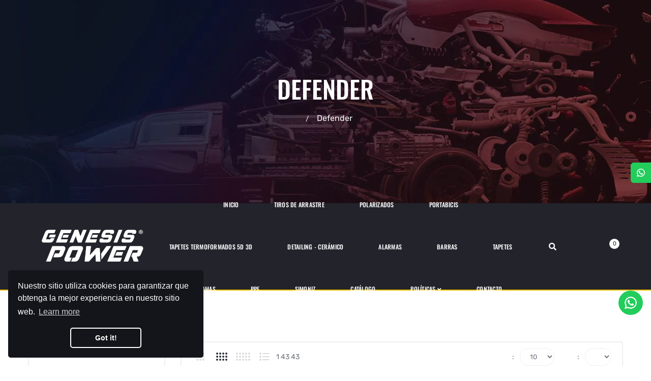

--- FILE ---
content_type: text/html; charset=utf-8
request_url: https://genesispower.com.co/collections/vendors?q=Defender
body_size: 47256
content:
<!DOCTYPE html>
<!--[if IE]><![endif]-->
<!--[if IE 8 ]><html dir="ltr" lang="en" class="ie8"><![endif]-->
<!--[if IE 9 ]><html dir="ltr" lang="en" class="ie9"><![endif]-->
<!--[if (gt IE 9)|!(IE)]><!-->
<html dir="ltr" lang="en">
  <!--<![endif]-->
  <head>
    <!-- Basic page needs ================================================== -->
    <meta charset="UTF-8">
    <meta name="viewport" content="width=device-width, initial-scale=1">
    <meta http-equiv="X-UA-Compatible" content="IE=edge">
    
    <!-- Google Tag Manager -->
<script>(function(w,d,s,l,i){w[l]=w[l]||[];w[l].push({'gtm.start':
new Date().getTime(),event:'gtm.js'});var f=d.getElementsByTagName(s)[0],
j=d.createElement(s),dl=l!='dataLayer'?'&l='+l:'';j.async=true;j.src=
'https://www.googletagmanager.com/gtm.js?id='+i+dl;f.parentNode.insertBefore(j,f);
})(window,document,'script','dataLayer','GTM-5X87ZBT');</script>
<!-- End Google Tag Manager -->
    
    <!-- Global site tag (gtag.js) - Google Ads -->
<script async src="https://www.googletagmanager.com/gtag/js?id=AW-303580960"></script>
<script>
  window.dataLayer = window.dataLayer || [];
  function gtag(){dataLayer.push(arguments);}
  gtag('js', new Date());

  gtag('config', 'AW-303580960');
</script>
    
    <!-- Helpers ================================================== --><link rel="canonical" href="https://genesispower.com.co/collections/vendors?q=defender">
    <link rel="shortcut icon" href="//genesispower.com.co/cdn/shop/t/3/assets/favicon.png?v=60513590680956548941643083541" />
    <link rel="apple-touch-icon" href="//genesispower.com.co/cdn/shop/t/3/assets/favicon.png?v=60513590680956548941643083541" />
    
    <!-- Title and description ================================================== -->
    <title>
      Defender &ndash; GENESIS POWER
    </title>
    


    <!-- Prefetch Preconnect ================================================== -->
    <link rel="preconnect" href="https://cdn.shopify.com" crossorigin>
    <link rel="preconnect" href="https://fonts.shopify.com" crossorigin>
    <link rel="preconnect" href="https:////cdnjs.cloudflare.com" crossorigin="">
    <link rel="dns-prefetch" href="https://genesispower.com.co/collections/vendors?q=defender" crossorigin="">
    <link rel="dns-prefetch" href="//cdn.shopify.com" crossorigin="">
    <link rel="dns-prefetch" href="//fonts.shopifycdn.com" crossorigin="">
    <link rel="dns-prefetch" href="//cdnjs.cloudflare.com" crossorigin="">

    <!-- Product meta ================================================== -->
    

<meta property="og:type" content="product.group">
<meta property="og:title" content="collection.title | strip_html">
<meta property="og:url" content="https://genesispower.com.co">





<meta property="og:site_name" content="GENESIS POWER">
    


<meta name="twitter:card" content="summary">




    <!-- CSS ================================================== -->
    <link rel="preload" as="style" href="//genesispower.com.co/cdn/shop/t/3/assets/plugins.min.css?v=36266391645334817351632249428">
    <link rel="preload" as="style" href="//genesispower.com.co/cdn/shop/t/3/assets/slideshow.css?v=50107395364044854161633615448" onload="this.rel='stylesheet'">
    <link rel="preload" as="style" href="//cdnjs.cloudflare.com/ajax/libs/font-awesome/5.15.1/css/all.min.css" onload="this.rel='stylesheet'" crossorigin defer>
    <link rel="preload" as="style" href="//code.ionicframework.com/ionicons/2.0.1/css/ionicons.min.css" onload="this.rel='stylesheet'" crossorigin defer>
    <link rel="preload" as="style" href="//genesispower.com.co/cdn/shop/t/3/assets/theme.css?v=130895823879341446281633615448">
    <link rel="preload" as="style" href="//genesispower.com.co/cdn/shop/t/3/assets/stylesheet.css?v=78165831581964340901768605488">

    <link href="//genesispower.com.co/cdn/shop/t/3/assets/custommenu.css?v=41144165374891281941768605488" rel="stylesheet" type="text/css" media="all" />
    
    <link rel="preload" as="style" href="//cdnjs.cloudflare.com/ajax/libs/ionicons/5.5.0/collection/components/icon/icon.min.css" onload="this.rel='stylesheet'" crossorigin defer>
    <link rel="preload" as="style" href="//genesispower.com.co/cdn/shop/t/3/assets/stroke-gap-icons.css?v=86793671099067256281699611850" onload="this.rel='stylesheet'" defer>
    

<link rel="preload" as="font" href="//genesispower.com.co/cdn/fonts/oswald/oswald_n4.7760ed7a63e536050f64bb0607ff70ce07a480bd.woff2" type="font/woff2" crossorigin>
<link rel="preload" as="font" href="//genesispower.com.co/cdn/fonts/rubik/rubik_n4.c2fb67c90aa34ecf8da34fc1da937ee9c0c27942.woff2" type="font/woff2" crossorigin>

<style>
  @font-face {
  font-family: Rubik;
  font-weight: 400;
  font-style: normal;
  font-display: swap;
  src: url("//genesispower.com.co/cdn/fonts/rubik/rubik_n4.c2fb67c90aa34ecf8da34fc1da937ee9c0c27942.woff2") format("woff2"),
       url("//genesispower.com.co/cdn/fonts/rubik/rubik_n4.d229bd4a6a25ec476a0829a74bf3657a5fd9aa36.woff") format("woff");
}

  
  @font-face {
  font-family: Rubik;
  font-weight: 500;
  font-style: normal;
  font-display: swap;
  src: url("//genesispower.com.co/cdn/fonts/rubik/rubik_n5.46f1bf0063ef6b3840ba0b9b71e86033a15b4466.woff2") format("woff2"),
       url("//genesispower.com.co/cdn/fonts/rubik/rubik_n5.c73c6e4dcc7dfb4852265eb6e0e59860278f8b84.woff") format("woff");
}

  @font-face {
  font-family: Rubik;
  font-weight: 600;
  font-style: normal;
  font-display: swap;
  src: url("//genesispower.com.co/cdn/fonts/rubik/rubik_n6.67aea03a872140ecba69ec8f230a6b23b75ea115.woff2") format("woff2"),
       url("//genesispower.com.co/cdn/fonts/rubik/rubik_n6.68bdcdd14ff1017f6af9d9be50d3740fc083b3fd.woff") format("woff");
}

  @font-face {
  font-family: Rubik;
  font-weight: 700;
  font-style: normal;
  font-display: swap;
  src: url("//genesispower.com.co/cdn/fonts/rubik/rubik_n7.9ddb1ff19ac4667369e1c444a6663062e115e651.woff2") format("woff2"),
       url("//genesispower.com.co/cdn/fonts/rubik/rubik_n7.2f2815a4763d5118fdb49ad25ccceea3eafcae92.woff") format("woff");
}


  @font-face {
  font-family: Oswald;
  font-weight: 400;
  font-style: normal;
  font-display: swap;
  src: url("//genesispower.com.co/cdn/fonts/oswald/oswald_n4.7760ed7a63e536050f64bb0607ff70ce07a480bd.woff2") format("woff2"),
       url("//genesispower.com.co/cdn/fonts/oswald/oswald_n4.ae5e497f60fc686568afe76e9ff1872693c533e9.woff") format("woff");
}

  @font-face {
  font-family: Oswald;
  font-weight: 200;
  font-style: normal;
  font-display: swap;
  src: url("//genesispower.com.co/cdn/fonts/oswald/oswald_n2.14ca1553c4d858b47dc9f36522250cf755cb3776.woff2") format("woff2"),
       url("//genesispower.com.co/cdn/fonts/oswald/oswald_n2.ff416699c1319d2cac083dbc80a6e345193c85fc.woff") format("woff");
}

  @font-face {
  font-family: Oswald;
  font-weight: 500;
  font-style: normal;
  font-display: swap;
  src: url("//genesispower.com.co/cdn/fonts/oswald/oswald_n5.8ad4910bfdb43e150746ef7aa67f3553e3abe8e2.woff2") format("woff2"),
       url("//genesispower.com.co/cdn/fonts/oswald/oswald_n5.93ee52108163c48c91111cf33b0a57021467b66e.woff") format("woff");
}

  @font-face {
  font-family: Oswald;
  font-weight: 600;
  font-style: normal;
  font-display: swap;
  src: url("//genesispower.com.co/cdn/fonts/oswald/oswald_n6.26b6bffb711f770c328e7af9685d4798dcb4f0b3.woff2") format("woff2"),
       url("//genesispower.com.co/cdn/fonts/oswald/oswald_n6.2feb7f52d7eb157822c86dfd93893da013b08d5d.woff") format("woff");
}

  @font-face {
  font-family: Oswald;
  font-weight: 700;
  font-style: normal;
  font-display: swap;
  src: url("//genesispower.com.co/cdn/fonts/oswald/oswald_n7.b3ba3d6f1b341d51018e3cfba146932b55221727.woff2") format("woff2"),
       url("//genesispower.com.co/cdn/fonts/oswald/oswald_n7.6cec6bed2bb070310ad90e19ea7a56b65fd83c0b.woff") format("woff");
}

</style>
    
    
    <link rel="preload" as="style" href="//genesispower.com.co/cdn/shop/t/3/assets/layerednavigation.css?v=66936182873492389521633615448" onload="this.rel='stylesheet'" defer>
    

    
    
    <link rel="preload" as="style" href="//genesispower.com.co/cdn/shop/t/3/assets/filter.css?v=131826368075128914531633615448" onload="this.rel='stylesheet'">   
    

    <link rel="preload" as="style" href="//genesispower.com.co/cdn/shop/t/3/assets/custom.css?v=45350408865479053041699611850">
    <link rel="preload" as="style" href="//cdnjs.cloudflare.com/ajax/libs/toastr.js/2.1.3/toastr.min.css" onload="this.rel='stylesheet'" crossorigin defer>
    

    <link href="//genesispower.com.co/cdn/shop/t/3/assets/plugins.min.css?v=36266391645334817351632249428" rel="stylesheet" type="text/css" media="all" />
    <link href="//genesispower.com.co/cdn/shop/t/3/assets/theme.css?v=130895823879341446281633615448" rel="stylesheet" type="text/css" media="all" />
    <link href="//genesispower.com.co/cdn/shop/t/3/assets/stylesheet.css?v=78165831581964340901768605488" rel="stylesheet" type="text/css" media="all" />
    <link href="//genesispower.com.co/cdn/shop/t/3/assets/custom.css?v=45350408865479053041699611850" rel="stylesheet" type="text/css" media="all" />
    
    <link href="//genesispower.com.co/cdn/shop/t/3/assets/filter.css?v=131826368075128914531633615448" rel="stylesheet" type="text/css" media="all" />
    
    <!-- Header hook for plugins ================================================== -->
    <script>window.performance && window.performance.mark && window.performance.mark('shopify.content_for_header.start');</script><meta name="facebook-domain-verification" content="xhhw5v1e8xhuvdkmi61fgokbjgrvbc">
<meta name="google-site-verification" content="92cwwwS-rujwnqy9zl2zTch2KQ8RqR64ulxAqhJcoCs">
<meta name="google-site-verification" content="1iTDly7V3x2VZKcWIGxCAnVvYmlz_Al3qHsAC6JoGEs">
<meta id="shopify-digital-wallet" name="shopify-digital-wallet" content="/50932318382/digital_wallets/dialog">
<script async="async" src="/checkouts/internal/preloads.js?locale=es-CO"></script>
<script id="shopify-features" type="application/json">{"accessToken":"868e21981a980b13d8e4ee4d49c5c20a","betas":["rich-media-storefront-analytics"],"domain":"genesispower.com.co","predictiveSearch":true,"shopId":50932318382,"locale":"es"}</script>
<script>var Shopify = Shopify || {};
Shopify.shop = "genesis-power.myshopify.com";
Shopify.locale = "es";
Shopify.currency = {"active":"COP","rate":"1.0"};
Shopify.country = "CO";
Shopify.theme = {"name":"Aero-v2-4-shopify2.0","id":126917312686,"schema_name":"Aero","schema_version":"2.4","theme_store_id":null,"role":"main"};
Shopify.theme.handle = "null";
Shopify.theme.style = {"id":null,"handle":null};
Shopify.cdnHost = "genesispower.com.co/cdn";
Shopify.routes = Shopify.routes || {};
Shopify.routes.root = "/";</script>
<script type="module">!function(o){(o.Shopify=o.Shopify||{}).modules=!0}(window);</script>
<script>!function(o){function n(){var o=[];function n(){o.push(Array.prototype.slice.apply(arguments))}return n.q=o,n}var t=o.Shopify=o.Shopify||{};t.loadFeatures=n(),t.autoloadFeatures=n()}(window);</script>
<script id="shop-js-analytics" type="application/json">{"pageType":"collection"}</script>
<script defer="defer" async type="module" src="//genesispower.com.co/cdn/shopifycloud/shop-js/modules/v2/client.init-shop-cart-sync_2Gr3Q33f.es.esm.js"></script>
<script defer="defer" async type="module" src="//genesispower.com.co/cdn/shopifycloud/shop-js/modules/v2/chunk.common_noJfOIa7.esm.js"></script>
<script defer="defer" async type="module" src="//genesispower.com.co/cdn/shopifycloud/shop-js/modules/v2/chunk.modal_Deo2FJQo.esm.js"></script>
<script type="module">
  await import("//genesispower.com.co/cdn/shopifycloud/shop-js/modules/v2/client.init-shop-cart-sync_2Gr3Q33f.es.esm.js");
await import("//genesispower.com.co/cdn/shopifycloud/shop-js/modules/v2/chunk.common_noJfOIa7.esm.js");
await import("//genesispower.com.co/cdn/shopifycloud/shop-js/modules/v2/chunk.modal_Deo2FJQo.esm.js");

  window.Shopify.SignInWithShop?.initShopCartSync?.({"fedCMEnabled":true,"windoidEnabled":true});

</script>
<script>(function() {
  var isLoaded = false;
  function asyncLoad() {
    if (isLoaded) return;
    isLoaded = true;
    var urls = ["https:\/\/swift.perfectapps.io\/store\/assets\/dist\/js\/main.min.js?v=1_1661880015\u0026shop=genesis-power.myshopify.com","https:\/\/configs.carthike.com\/carthike.js?shop=genesis-power.myshopify.com"];
    for (var i = 0; i < urls.length; i++) {
      var s = document.createElement('script');
      s.type = 'text/javascript';
      s.async = true;
      s.src = urls[i];
      var x = document.getElementsByTagName('script')[0];
      x.parentNode.insertBefore(s, x);
    }
  };
  if(window.attachEvent) {
    window.attachEvent('onload', asyncLoad);
  } else {
    window.addEventListener('load', asyncLoad, false);
  }
})();</script>
<script id="__st">var __st={"a":50932318382,"offset":-18000,"reqid":"e5cbd403-effa-4bad-9b92-f2c12f6975f5-1769142634","pageurl":"genesispower.com.co\/collections\/vendors?q=Defender","u":"e67dd1d0698b","p":"vendors"};</script>
<script>window.ShopifyPaypalV4VisibilityTracking = true;</script>
<script id="captcha-bootstrap">!function(){'use strict';const t='contact',e='account',n='new_comment',o=[[t,t],['blogs',n],['comments',n],[t,'customer']],c=[[e,'customer_login'],[e,'guest_login'],[e,'recover_customer_password'],[e,'create_customer']],r=t=>t.map((([t,e])=>`form[action*='/${t}']:not([data-nocaptcha='true']) input[name='form_type'][value='${e}']`)).join(','),a=t=>()=>t?[...document.querySelectorAll(t)].map((t=>t.form)):[];function s(){const t=[...o],e=r(t);return a(e)}const i='password',u='form_key',d=['recaptcha-v3-token','g-recaptcha-response','h-captcha-response',i],f=()=>{try{return window.sessionStorage}catch{return}},m='__shopify_v',_=t=>t.elements[u];function p(t,e,n=!1){try{const o=window.sessionStorage,c=JSON.parse(o.getItem(e)),{data:r}=function(t){const{data:e,action:n}=t;return t[m]||n?{data:e,action:n}:{data:t,action:n}}(c);for(const[e,n]of Object.entries(r))t.elements[e]&&(t.elements[e].value=n);n&&o.removeItem(e)}catch(o){console.error('form repopulation failed',{error:o})}}const l='form_type',E='cptcha';function T(t){t.dataset[E]=!0}const w=window,h=w.document,L='Shopify',v='ce_forms',y='captcha';let A=!1;((t,e)=>{const n=(g='f06e6c50-85a8-45c8-87d0-21a2b65856fe',I='https://cdn.shopify.com/shopifycloud/storefront-forms-hcaptcha/ce_storefront_forms_captcha_hcaptcha.v1.5.2.iife.js',D={infoText:'Protegido por hCaptcha',privacyText:'Privacidad',termsText:'Términos'},(t,e,n)=>{const o=w[L][v],c=o.bindForm;if(c)return c(t,g,e,D).then(n);var r;o.q.push([[t,g,e,D],n]),r=I,A||(h.body.append(Object.assign(h.createElement('script'),{id:'captcha-provider',async:!0,src:r})),A=!0)});var g,I,D;w[L]=w[L]||{},w[L][v]=w[L][v]||{},w[L][v].q=[],w[L][y]=w[L][y]||{},w[L][y].protect=function(t,e){n(t,void 0,e),T(t)},Object.freeze(w[L][y]),function(t,e,n,w,h,L){const[v,y,A,g]=function(t,e,n){const i=e?o:[],u=t?c:[],d=[...i,...u],f=r(d),m=r(i),_=r(d.filter((([t,e])=>n.includes(e))));return[a(f),a(m),a(_),s()]}(w,h,L),I=t=>{const e=t.target;return e instanceof HTMLFormElement?e:e&&e.form},D=t=>v().includes(t);t.addEventListener('submit',(t=>{const e=I(t);if(!e)return;const n=D(e)&&!e.dataset.hcaptchaBound&&!e.dataset.recaptchaBound,o=_(e),c=g().includes(e)&&(!o||!o.value);(n||c)&&t.preventDefault(),c&&!n&&(function(t){try{if(!f())return;!function(t){const e=f();if(!e)return;const n=_(t);if(!n)return;const o=n.value;o&&e.removeItem(o)}(t);const e=Array.from(Array(32),(()=>Math.random().toString(36)[2])).join('');!function(t,e){_(t)||t.append(Object.assign(document.createElement('input'),{type:'hidden',name:u})),t.elements[u].value=e}(t,e),function(t,e){const n=f();if(!n)return;const o=[...t.querySelectorAll(`input[type='${i}']`)].map((({name:t})=>t)),c=[...d,...o],r={};for(const[a,s]of new FormData(t).entries())c.includes(a)||(r[a]=s);n.setItem(e,JSON.stringify({[m]:1,action:t.action,data:r}))}(t,e)}catch(e){console.error('failed to persist form',e)}}(e),e.submit())}));const S=(t,e)=>{t&&!t.dataset[E]&&(n(t,e.some((e=>e===t))),T(t))};for(const o of['focusin','change'])t.addEventListener(o,(t=>{const e=I(t);D(e)&&S(e,y())}));const B=e.get('form_key'),M=e.get(l),P=B&&M;t.addEventListener('DOMContentLoaded',(()=>{const t=y();if(P)for(const e of t)e.elements[l].value===M&&p(e,B);[...new Set([...A(),...v().filter((t=>'true'===t.dataset.shopifyCaptcha))])].forEach((e=>S(e,t)))}))}(h,new URLSearchParams(w.location.search),n,t,e,['guest_login'])})(!0,!0)}();</script>
<script integrity="sha256-4kQ18oKyAcykRKYeNunJcIwy7WH5gtpwJnB7kiuLZ1E=" data-source-attribution="shopify.loadfeatures" defer="defer" src="//genesispower.com.co/cdn/shopifycloud/storefront/assets/storefront/load_feature-a0a9edcb.js" crossorigin="anonymous"></script>
<script data-source-attribution="shopify.dynamic_checkout.dynamic.init">var Shopify=Shopify||{};Shopify.PaymentButton=Shopify.PaymentButton||{isStorefrontPortableWallets:!0,init:function(){window.Shopify.PaymentButton.init=function(){};var t=document.createElement("script");t.src="https://genesispower.com.co/cdn/shopifycloud/portable-wallets/latest/portable-wallets.es.js",t.type="module",document.head.appendChild(t)}};
</script>
<script data-source-attribution="shopify.dynamic_checkout.buyer_consent">
  function portableWalletsHideBuyerConsent(e){var t=document.getElementById("shopify-buyer-consent"),n=document.getElementById("shopify-subscription-policy-button");t&&n&&(t.classList.add("hidden"),t.setAttribute("aria-hidden","true"),n.removeEventListener("click",e))}function portableWalletsShowBuyerConsent(e){var t=document.getElementById("shopify-buyer-consent"),n=document.getElementById("shopify-subscription-policy-button");t&&n&&(t.classList.remove("hidden"),t.removeAttribute("aria-hidden"),n.addEventListener("click",e))}window.Shopify?.PaymentButton&&(window.Shopify.PaymentButton.hideBuyerConsent=portableWalletsHideBuyerConsent,window.Shopify.PaymentButton.showBuyerConsent=portableWalletsShowBuyerConsent);
</script>
<script data-source-attribution="shopify.dynamic_checkout.cart.bootstrap">document.addEventListener("DOMContentLoaded",(function(){function t(){return document.querySelector("shopify-accelerated-checkout-cart, shopify-accelerated-checkout")}if(t())Shopify.PaymentButton.init();else{new MutationObserver((function(e,n){t()&&(Shopify.PaymentButton.init(),n.disconnect())})).observe(document.body,{childList:!0,subtree:!0})}}));
</script>
<script id='scb4127' type='text/javascript' async='' src='https://genesispower.com.co/cdn/shopifycloud/privacy-banner/storefront-banner.js'></script>
<script>window.performance && window.performance.mark && window.performance.mark('shopify.content_for_header.end');</script>

    <script src="//genesispower.com.co/cdn/shop/t/3/assets/jquery-2.1.1.min.js?v=50105407026936964631632249413"></script>
    
    
    <script src="//genesispower.com.co/cdn/shopifycloud/storefront/assets/themes_support/option_selection-b017cd28.js"></script>
    
    
  
 <script>
 let ps_apiURI = "https://swift-api.perfectapps.io/api";
 let ps_storeUrl = "https://swift.perfectapps.io";
 let ps_productId = "";
 </script> 
  
  
 <!-- BEGIN app block: shopify://apps/microsoft-clarity/blocks/clarity_js/31c3d126-8116-4b4a-8ba1-baeda7c4aeea -->
<script type="text/javascript">
  (function (c, l, a, r, i, t, y) {
    c[a] = c[a] || function () { (c[a].q = c[a].q || []).push(arguments); };
    t = l.createElement(r); t.async = 1; t.src = "https://www.clarity.ms/tag/" + i + "?ref=shopify";
    y = l.getElementsByTagName(r)[0]; y.parentNode.insertBefore(t, y);

    c.Shopify.loadFeatures([{ name: "consent-tracking-api", version: "0.1" }], error => {
      if (error) {
        console.error("Error loading Shopify features:", error);
        return;
      }

      c[a]('consentv2', {
        ad_Storage: c.Shopify.customerPrivacy.marketingAllowed() ? "granted" : "denied",
        analytics_Storage: c.Shopify.customerPrivacy.analyticsProcessingAllowed() ? "granted" : "denied",
      });
    });

    l.addEventListener("visitorConsentCollected", function (e) {
      c[a]('consentv2', {
        ad_Storage: e.detail.marketingAllowed ? "granted" : "denied",
        analytics_Storage: e.detail.analyticsAllowed ? "granted" : "denied",
      });
    });
  })(window, document, "clarity", "script", "u0lbumgaas");
</script>



<!-- END app block --><!-- BEGIN app block: shopify://apps/swift-speed-optimize/blocks/swift-speed/a10b8339-a20a-4621-a093-32380d49773b --><!-- BEGIN app snippet: env-proxy -->
 <script>
  window.SwiftAppProxy = "/apps/extensions";
 </script><!-- END app snippet -->






<script src="https://cdn.shopify.com/extensions/019ad8b8-a06c-7be0-b499-7259106c7d5f/swift-theme-app-extension-20/assets/smart-boost.min.js" defer></script>




<!-- END app block --><!-- BEGIN app block: shopify://apps/microsoft-clarity/blocks/brandAgents_js/31c3d126-8116-4b4a-8ba1-baeda7c4aeea -->





<!-- END app block --><meta property="og:image" content="https://cdn.shopify.com/s/files/1/0509/3231/8382/files/simoniz-linea-de-shampoo-de-cera-perfect--limpieza-exterior-y-interior_12d88b15-1aef-45bd-af95-1df47334981c.jpg?v=1606234306" />
<meta property="og:image:secure_url" content="https://cdn.shopify.com/s/files/1/0509/3231/8382/files/simoniz-linea-de-shampoo-de-cera-perfect--limpieza-exterior-y-interior_12d88b15-1aef-45bd-af95-1df47334981c.jpg?v=1606234306" />
<meta property="og:image:width" content="900" />
<meta property="og:image:height" content="600" />
<link href="https://monorail-edge.shopifysvc.com" rel="dns-prefetch">
<script>(function(){if ("sendBeacon" in navigator && "performance" in window) {try {var session_token_from_headers = performance.getEntriesByType('navigation')[0].serverTiming.find(x => x.name == '_s').description;} catch {var session_token_from_headers = undefined;}var session_cookie_matches = document.cookie.match(/_shopify_s=([^;]*)/);var session_token_from_cookie = session_cookie_matches && session_cookie_matches.length === 2 ? session_cookie_matches[1] : "";var session_token = session_token_from_headers || session_token_from_cookie || "";function handle_abandonment_event(e) {var entries = performance.getEntries().filter(function(entry) {return /monorail-edge.shopifysvc.com/.test(entry.name);});if (!window.abandonment_tracked && entries.length === 0) {window.abandonment_tracked = true;var currentMs = Date.now();var navigation_start = performance.timing.navigationStart;var payload = {shop_id: 50932318382,url: window.location.href,navigation_start,duration: currentMs - navigation_start,session_token,page_type: "collection"};window.navigator.sendBeacon("https://monorail-edge.shopifysvc.com/v1/produce", JSON.stringify({schema_id: "online_store_buyer_site_abandonment/1.1",payload: payload,metadata: {event_created_at_ms: currentMs,event_sent_at_ms: currentMs}}));}}window.addEventListener('pagehide', handle_abandonment_event);}}());</script>
<script id="web-pixels-manager-setup">(function e(e,d,r,n,o){if(void 0===o&&(o={}),!Boolean(null===(a=null===(i=window.Shopify)||void 0===i?void 0:i.analytics)||void 0===a?void 0:a.replayQueue)){var i,a;window.Shopify=window.Shopify||{};var t=window.Shopify;t.analytics=t.analytics||{};var s=t.analytics;s.replayQueue=[],s.publish=function(e,d,r){return s.replayQueue.push([e,d,r]),!0};try{self.performance.mark("wpm:start")}catch(e){}var l=function(){var e={modern:/Edge?\/(1{2}[4-9]|1[2-9]\d|[2-9]\d{2}|\d{4,})\.\d+(\.\d+|)|Firefox\/(1{2}[4-9]|1[2-9]\d|[2-9]\d{2}|\d{4,})\.\d+(\.\d+|)|Chrom(ium|e)\/(9{2}|\d{3,})\.\d+(\.\d+|)|(Maci|X1{2}).+ Version\/(15\.\d+|(1[6-9]|[2-9]\d|\d{3,})\.\d+)([,.]\d+|)( \(\w+\)|)( Mobile\/\w+|) Safari\/|Chrome.+OPR\/(9{2}|\d{3,})\.\d+\.\d+|(CPU[ +]OS|iPhone[ +]OS|CPU[ +]iPhone|CPU IPhone OS|CPU iPad OS)[ +]+(15[._]\d+|(1[6-9]|[2-9]\d|\d{3,})[._]\d+)([._]\d+|)|Android:?[ /-](13[3-9]|1[4-9]\d|[2-9]\d{2}|\d{4,})(\.\d+|)(\.\d+|)|Android.+Firefox\/(13[5-9]|1[4-9]\d|[2-9]\d{2}|\d{4,})\.\d+(\.\d+|)|Android.+Chrom(ium|e)\/(13[3-9]|1[4-9]\d|[2-9]\d{2}|\d{4,})\.\d+(\.\d+|)|SamsungBrowser\/([2-9]\d|\d{3,})\.\d+/,legacy:/Edge?\/(1[6-9]|[2-9]\d|\d{3,})\.\d+(\.\d+|)|Firefox\/(5[4-9]|[6-9]\d|\d{3,})\.\d+(\.\d+|)|Chrom(ium|e)\/(5[1-9]|[6-9]\d|\d{3,})\.\d+(\.\d+|)([\d.]+$|.*Safari\/(?![\d.]+ Edge\/[\d.]+$))|(Maci|X1{2}).+ Version\/(10\.\d+|(1[1-9]|[2-9]\d|\d{3,})\.\d+)([,.]\d+|)( \(\w+\)|)( Mobile\/\w+|) Safari\/|Chrome.+OPR\/(3[89]|[4-9]\d|\d{3,})\.\d+\.\d+|(CPU[ +]OS|iPhone[ +]OS|CPU[ +]iPhone|CPU IPhone OS|CPU iPad OS)[ +]+(10[._]\d+|(1[1-9]|[2-9]\d|\d{3,})[._]\d+)([._]\d+|)|Android:?[ /-](13[3-9]|1[4-9]\d|[2-9]\d{2}|\d{4,})(\.\d+|)(\.\d+|)|Mobile Safari.+OPR\/([89]\d|\d{3,})\.\d+\.\d+|Android.+Firefox\/(13[5-9]|1[4-9]\d|[2-9]\d{2}|\d{4,})\.\d+(\.\d+|)|Android.+Chrom(ium|e)\/(13[3-9]|1[4-9]\d|[2-9]\d{2}|\d{4,})\.\d+(\.\d+|)|Android.+(UC? ?Browser|UCWEB|U3)[ /]?(15\.([5-9]|\d{2,})|(1[6-9]|[2-9]\d|\d{3,})\.\d+)\.\d+|SamsungBrowser\/(5\.\d+|([6-9]|\d{2,})\.\d+)|Android.+MQ{2}Browser\/(14(\.(9|\d{2,})|)|(1[5-9]|[2-9]\d|\d{3,})(\.\d+|))(\.\d+|)|K[Aa][Ii]OS\/(3\.\d+|([4-9]|\d{2,})\.\d+)(\.\d+|)/},d=e.modern,r=e.legacy,n=navigator.userAgent;return n.match(d)?"modern":n.match(r)?"legacy":"unknown"}(),u="modern"===l?"modern":"legacy",c=(null!=n?n:{modern:"",legacy:""})[u],f=function(e){return[e.baseUrl,"/wpm","/b",e.hashVersion,"modern"===e.buildTarget?"m":"l",".js"].join("")}({baseUrl:d,hashVersion:r,buildTarget:u}),m=function(e){var d=e.version,r=e.bundleTarget,n=e.surface,o=e.pageUrl,i=e.monorailEndpoint;return{emit:function(e){var a=e.status,t=e.errorMsg,s=(new Date).getTime(),l=JSON.stringify({metadata:{event_sent_at_ms:s},events:[{schema_id:"web_pixels_manager_load/3.1",payload:{version:d,bundle_target:r,page_url:o,status:a,surface:n,error_msg:t},metadata:{event_created_at_ms:s}}]});if(!i)return console&&console.warn&&console.warn("[Web Pixels Manager] No Monorail endpoint provided, skipping logging."),!1;try{return self.navigator.sendBeacon.bind(self.navigator)(i,l)}catch(e){}var u=new XMLHttpRequest;try{return u.open("POST",i,!0),u.setRequestHeader("Content-Type","text/plain"),u.send(l),!0}catch(e){return console&&console.warn&&console.warn("[Web Pixels Manager] Got an unhandled error while logging to Monorail."),!1}}}}({version:r,bundleTarget:l,surface:e.surface,pageUrl:self.location.href,monorailEndpoint:e.monorailEndpoint});try{o.browserTarget=l,function(e){var d=e.src,r=e.async,n=void 0===r||r,o=e.onload,i=e.onerror,a=e.sri,t=e.scriptDataAttributes,s=void 0===t?{}:t,l=document.createElement("script"),u=document.querySelector("head"),c=document.querySelector("body");if(l.async=n,l.src=d,a&&(l.integrity=a,l.crossOrigin="anonymous"),s)for(var f in s)if(Object.prototype.hasOwnProperty.call(s,f))try{l.dataset[f]=s[f]}catch(e){}if(o&&l.addEventListener("load",o),i&&l.addEventListener("error",i),u)u.appendChild(l);else{if(!c)throw new Error("Did not find a head or body element to append the script");c.appendChild(l)}}({src:f,async:!0,onload:function(){if(!function(){var e,d;return Boolean(null===(d=null===(e=window.Shopify)||void 0===e?void 0:e.analytics)||void 0===d?void 0:d.initialized)}()){var d=window.webPixelsManager.init(e)||void 0;if(d){var r=window.Shopify.analytics;r.replayQueue.forEach((function(e){var r=e[0],n=e[1],o=e[2];d.publishCustomEvent(r,n,o)})),r.replayQueue=[],r.publish=d.publishCustomEvent,r.visitor=d.visitor,r.initialized=!0}}},onerror:function(){return m.emit({status:"failed",errorMsg:"".concat(f," has failed to load")})},sri:function(e){var d=/^sha384-[A-Za-z0-9+/=]+$/;return"string"==typeof e&&d.test(e)}(c)?c:"",scriptDataAttributes:o}),m.emit({status:"loading"})}catch(e){m.emit({status:"failed",errorMsg:(null==e?void 0:e.message)||"Unknown error"})}}})({shopId: 50932318382,storefrontBaseUrl: "https://genesispower.com.co",extensionsBaseUrl: "https://extensions.shopifycdn.com/cdn/shopifycloud/web-pixels-manager",monorailEndpoint: "https://monorail-edge.shopifysvc.com/unstable/produce_batch",surface: "storefront-renderer",enabledBetaFlags: ["2dca8a86"],webPixelsConfigList: [{"id":"1531838638","configuration":"{\"projectId\":\"u0lbumgaas\"}","eventPayloadVersion":"v1","runtimeContext":"STRICT","scriptVersion":"cf1781658ed156031118fc4bbc2ed159","type":"APP","apiClientId":240074326017,"privacyPurposes":[],"capabilities":["advanced_dom_events"],"dataSharingAdjustments":{"protectedCustomerApprovalScopes":["read_customer_personal_data"]}},{"id":"1526235310","configuration":"{\"config\":\"{\\\"google_tag_ids\\\":[\\\"AW-17697244171\\\",\\\"GT-NFDFZWWP\\\"],\\\"target_country\\\":\\\"CO\\\",\\\"gtag_events\\\":[{\\\"type\\\":\\\"begin_checkout\\\",\\\"action_label\\\":\\\"AW-17697244171\\\/uYKbCNLFp7gbEIuI2vZB\\\"},{\\\"type\\\":\\\"search\\\",\\\"action_label\\\":\\\"AW-17697244171\\\/Ezx2CN7Fp7gbEIuI2vZB\\\"},{\\\"type\\\":\\\"view_item\\\",\\\"action_label\\\":[\\\"AW-17697244171\\\/gSaXCNvFp7gbEIuI2vZB\\\",\\\"MC-CKEYR7MDH5\\\"]},{\\\"type\\\":\\\"purchase\\\",\\\"action_label\\\":[\\\"AW-17697244171\\\/g-EzCM_Fp7gbEIuI2vZB\\\",\\\"MC-CKEYR7MDH5\\\"]},{\\\"type\\\":\\\"page_view\\\",\\\"action_label\\\":[\\\"AW-17697244171\\\/VTScCNjFp7gbEIuI2vZB\\\",\\\"MC-CKEYR7MDH5\\\"]},{\\\"type\\\":\\\"add_payment_info\\\",\\\"action_label\\\":\\\"AW-17697244171\\\/km7lCOHFp7gbEIuI2vZB\\\"},{\\\"type\\\":\\\"add_to_cart\\\",\\\"action_label\\\":\\\"AW-17697244171\\\/pklYCNXFp7gbEIuI2vZB\\\"}],\\\"enable_monitoring_mode\\\":false}\"}","eventPayloadVersion":"v1","runtimeContext":"OPEN","scriptVersion":"b2a88bafab3e21179ed38636efcd8a93","type":"APP","apiClientId":1780363,"privacyPurposes":[],"dataSharingAdjustments":{"protectedCustomerApprovalScopes":["read_customer_address","read_customer_email","read_customer_name","read_customer_personal_data","read_customer_phone"]}},{"id":"985759918","configuration":"{\"webPixelName\":\"Judge.me\"}","eventPayloadVersion":"v1","runtimeContext":"STRICT","scriptVersion":"34ad157958823915625854214640f0bf","type":"APP","apiClientId":683015,"privacyPurposes":["ANALYTICS"],"dataSharingAdjustments":{"protectedCustomerApprovalScopes":["read_customer_email","read_customer_name","read_customer_personal_data","read_customer_phone"]}},{"id":"258932910","configuration":"{\"pixel_id\":\"1847511065407795\",\"pixel_type\":\"facebook_pixel\",\"metaapp_system_user_token\":\"-\"}","eventPayloadVersion":"v1","runtimeContext":"OPEN","scriptVersion":"ca16bc87fe92b6042fbaa3acc2fbdaa6","type":"APP","apiClientId":2329312,"privacyPurposes":["ANALYTICS","MARKETING","SALE_OF_DATA"],"dataSharingAdjustments":{"protectedCustomerApprovalScopes":["read_customer_address","read_customer_email","read_customer_name","read_customer_personal_data","read_customer_phone"]}},{"id":"shopify-app-pixel","configuration":"{}","eventPayloadVersion":"v1","runtimeContext":"STRICT","scriptVersion":"0450","apiClientId":"shopify-pixel","type":"APP","privacyPurposes":["ANALYTICS","MARKETING"]},{"id":"shopify-custom-pixel","eventPayloadVersion":"v1","runtimeContext":"LAX","scriptVersion":"0450","apiClientId":"shopify-pixel","type":"CUSTOM","privacyPurposes":["ANALYTICS","MARKETING"]}],isMerchantRequest: false,initData: {"shop":{"name":"GENESIS POWER","paymentSettings":{"currencyCode":"COP"},"myshopifyDomain":"genesis-power.myshopify.com","countryCode":"CO","storefrontUrl":"https:\/\/genesispower.com.co"},"customer":null,"cart":null,"checkout":null,"productVariants":[],"purchasingCompany":null},},"https://genesispower.com.co/cdn","fcfee988w5aeb613cpc8e4bc33m6693e112",{"modern":"","legacy":""},{"shopId":"50932318382","storefrontBaseUrl":"https:\/\/genesispower.com.co","extensionBaseUrl":"https:\/\/extensions.shopifycdn.com\/cdn\/shopifycloud\/web-pixels-manager","surface":"storefront-renderer","enabledBetaFlags":"[\"2dca8a86\"]","isMerchantRequest":"false","hashVersion":"fcfee988w5aeb613cpc8e4bc33m6693e112","publish":"custom","events":"[[\"page_viewed\",{}]]"});</script><script>
  window.ShopifyAnalytics = window.ShopifyAnalytics || {};
  window.ShopifyAnalytics.meta = window.ShopifyAnalytics.meta || {};
  window.ShopifyAnalytics.meta.currency = 'COP';
  var meta = {"page":{"pageType":"vendors","requestId":"e5cbd403-effa-4bad-9b92-f2c12f6975f5-1769142634"}};
  for (var attr in meta) {
    window.ShopifyAnalytics.meta[attr] = meta[attr];
  }
</script>
<script class="analytics">
  (function () {
    var customDocumentWrite = function(content) {
      var jquery = null;

      if (window.jQuery) {
        jquery = window.jQuery;
      } else if (window.Checkout && window.Checkout.$) {
        jquery = window.Checkout.$;
      }

      if (jquery) {
        jquery('body').append(content);
      }
    };

    var hasLoggedConversion = function(token) {
      if (token) {
        return document.cookie.indexOf('loggedConversion=' + token) !== -1;
      }
      return false;
    }

    var setCookieIfConversion = function(token) {
      if (token) {
        var twoMonthsFromNow = new Date(Date.now());
        twoMonthsFromNow.setMonth(twoMonthsFromNow.getMonth() + 2);

        document.cookie = 'loggedConversion=' + token + '; expires=' + twoMonthsFromNow;
      }
    }

    var trekkie = window.ShopifyAnalytics.lib = window.trekkie = window.trekkie || [];
    if (trekkie.integrations) {
      return;
    }
    trekkie.methods = [
      'identify',
      'page',
      'ready',
      'track',
      'trackForm',
      'trackLink'
    ];
    trekkie.factory = function(method) {
      return function() {
        var args = Array.prototype.slice.call(arguments);
        args.unshift(method);
        trekkie.push(args);
        return trekkie;
      };
    };
    for (var i = 0; i < trekkie.methods.length; i++) {
      var key = trekkie.methods[i];
      trekkie[key] = trekkie.factory(key);
    }
    trekkie.load = function(config) {
      trekkie.config = config || {};
      trekkie.config.initialDocumentCookie = document.cookie;
      var first = document.getElementsByTagName('script')[0];
      var script = document.createElement('script');
      script.type = 'text/javascript';
      script.onerror = function(e) {
        var scriptFallback = document.createElement('script');
        scriptFallback.type = 'text/javascript';
        scriptFallback.onerror = function(error) {
                var Monorail = {
      produce: function produce(monorailDomain, schemaId, payload) {
        var currentMs = new Date().getTime();
        var event = {
          schema_id: schemaId,
          payload: payload,
          metadata: {
            event_created_at_ms: currentMs,
            event_sent_at_ms: currentMs
          }
        };
        return Monorail.sendRequest("https://" + monorailDomain + "/v1/produce", JSON.stringify(event));
      },
      sendRequest: function sendRequest(endpointUrl, payload) {
        // Try the sendBeacon API
        if (window && window.navigator && typeof window.navigator.sendBeacon === 'function' && typeof window.Blob === 'function' && !Monorail.isIos12()) {
          var blobData = new window.Blob([payload], {
            type: 'text/plain'
          });

          if (window.navigator.sendBeacon(endpointUrl, blobData)) {
            return true;
          } // sendBeacon was not successful

        } // XHR beacon

        var xhr = new XMLHttpRequest();

        try {
          xhr.open('POST', endpointUrl);
          xhr.setRequestHeader('Content-Type', 'text/plain');
          xhr.send(payload);
        } catch (e) {
          console.log(e);
        }

        return false;
      },
      isIos12: function isIos12() {
        return window.navigator.userAgent.lastIndexOf('iPhone; CPU iPhone OS 12_') !== -1 || window.navigator.userAgent.lastIndexOf('iPad; CPU OS 12_') !== -1;
      }
    };
    Monorail.produce('monorail-edge.shopifysvc.com',
      'trekkie_storefront_load_errors/1.1',
      {shop_id: 50932318382,
      theme_id: 126917312686,
      app_name: "storefront",
      context_url: window.location.href,
      source_url: "//genesispower.com.co/cdn/s/trekkie.storefront.8d95595f799fbf7e1d32231b9a28fd43b70c67d3.min.js"});

        };
        scriptFallback.async = true;
        scriptFallback.src = '//genesispower.com.co/cdn/s/trekkie.storefront.8d95595f799fbf7e1d32231b9a28fd43b70c67d3.min.js';
        first.parentNode.insertBefore(scriptFallback, first);
      };
      script.async = true;
      script.src = '//genesispower.com.co/cdn/s/trekkie.storefront.8d95595f799fbf7e1d32231b9a28fd43b70c67d3.min.js';
      first.parentNode.insertBefore(script, first);
    };
    trekkie.load(
      {"Trekkie":{"appName":"storefront","development":false,"defaultAttributes":{"shopId":50932318382,"isMerchantRequest":null,"themeId":126917312686,"themeCityHash":"6790814321964334612","contentLanguage":"es","currency":"COP","eventMetadataId":"95b5b55a-6844-4a73-a9b0-19d782a1ff97"},"isServerSideCookieWritingEnabled":true,"monorailRegion":"shop_domain","enabledBetaFlags":["65f19447"]},"Session Attribution":{},"S2S":{"facebookCapiEnabled":true,"source":"trekkie-storefront-renderer","apiClientId":580111}}
    );

    var loaded = false;
    trekkie.ready(function() {
      if (loaded) return;
      loaded = true;

      window.ShopifyAnalytics.lib = window.trekkie;

      var originalDocumentWrite = document.write;
      document.write = customDocumentWrite;
      try { window.ShopifyAnalytics.merchantGoogleAnalytics.call(this); } catch(error) {};
      document.write = originalDocumentWrite;

      window.ShopifyAnalytics.lib.page(null,{"pageType":"vendors","requestId":"e5cbd403-effa-4bad-9b92-f2c12f6975f5-1769142634","shopifyEmitted":true});

      var match = window.location.pathname.match(/checkouts\/(.+)\/(thank_you|post_purchase)/)
      var token = match? match[1]: undefined;
      if (!hasLoggedConversion(token)) {
        setCookieIfConversion(token);
        
      }
    });


        var eventsListenerScript = document.createElement('script');
        eventsListenerScript.async = true;
        eventsListenerScript.src = "//genesispower.com.co/cdn/shopifycloud/storefront/assets/shop_events_listener-3da45d37.js";
        document.getElementsByTagName('head')[0].appendChild(eventsListenerScript);

})();</script>
<script
  defer
  src="https://genesispower.com.co/cdn/shopifycloud/perf-kit/shopify-perf-kit-3.0.4.min.js"
  data-application="storefront-renderer"
  data-shop-id="50932318382"
  data-render-region="gcp-us-central1"
  data-page-type="collection"
  data-theme-instance-id="126917312686"
  data-theme-name="Aero"
  data-theme-version="2.4"
  data-monorail-region="shop_domain"
  data-resource-timing-sampling-rate="10"
  data-shs="true"
  data-shs-beacon="true"
  data-shs-export-with-fetch="true"
  data-shs-logs-sample-rate="1"
  data-shs-beacon-endpoint="https://genesispower.com.co/api/collect"
></script>
</head>
  <body data-instant-intensity="viewport"  class="
               collection
                home1" >
    
    <!-- Google Tag Manager (noscript) -->
<noscript><iframe src="https://www.googletagmanager.com/ns.html?id=GTM-5X87ZBT"
height="0" width="0" style="display:none;visibility:hidden"></iframe></noscript>
<!-- End Google Tag Manager (noscript) -->
    
    <!--[if lt IE 8]>
<p class="browserupgrade">You are using an <strong>outdated</strong> browser. Please <a href="http://browsehappy.com/">upgrade your browser</a> to improve your experience.</p>
<![endif]-->
    <div class="wrapper">
      <div id="shopify-section-header" class="shopify-section"><!--Start of Header Area-->
<header class="hd1 bottom-menu">
  <div id="header-top" class="header-top "
       
       

       
       
       style="background-image:url(//genesispower.com.co/cdn/shop/t/3/assets/collection_top.jpg?v=117586586586651228491632249402);" 
       
       
       
        >
    


 
<div class="breadcrumbs ">
  <h1 itemprop="name">Defender</h1>
  <div class="container">
    <!-- Breadcumb area start -->
    <ul class="breadcrumb">
      <li><a href="/" title="">
        
        </a>
      </li>
      
      <li>
        

        <a href=""><span>Defender</span></a>
        
      </li>
      
    </ul>
    <!--End Breadcumb area -->
  </div>
</div>

  </div>
  <div class="header-inner ">
    <div class="container-inner">
      <div class="logo-container">
  <div id="logo" >
    
    <a href="/" itemprop="url">
      <img src="//genesispower.com.co/cdn/shop/files/logo_genesis_power_2021_V2.png?v=1643084071"
           alt="GENESIS POWER"
           itemprop="logo" class="img-responsive logo"  />
    </a>
      
  </div>
</div>
      <div class="box box-left">
        <div class="hozmenu-container">
          <div class="ma-nav-mobile-container">
            <div class="hozmenu">
  <div class="navbar">
    <div id="navbar-inner" class="navbar-inner navbar-inactive">
      <div class="menu-mobile">
        <a class="btn btn-navbar navbar-toggle">
          <span class="icon-bar"></span>
          <span class="icon-bar"></span>
          <span class="icon-bar"></span>
        </a>
        <span class="brand navbar-brand"></span>
      </div>
      <ul role="menu" id="ma-mobilemenu" class="mobilemenu originalmenu nav-collapse collapse">
        
        
        

        
        
        
        
        
        
        
        
        
        
        
        
        

        
        
        <li class="">
          <a href="/">Inicio</a>
        </li>
        
        
        
        
        

        
        
        
        
        
        
        
        
        
        
        
        
        

        
        
        <li class="">
          <a href="/collections/tiros-de-arrastre">Tiros de arrastre</a>
        </li>
        
        
        
        
        

        
        
        
        
        
        
        
        
        
        
        
        
        

        
        
        <li class="">
          <a href="/collections/polarizados-ya">Polarizados</a>
        </li>
        
        
        
        
        

        
        
        
        
        
        
        
        
        
        
        
        
        

        
        
        <li class="">
          <a href="/collections/portabicicletas-para-carros">PortaBicis</a>
        </li>
        
        
        
        
        

        
        
        
        
        
        
        
        
        
        
        
        
        

        
        
        <li class="">
          <a href="/collections/tapetes-termoformados-5d-3d">TAPETES TERMOFORMADOS 5D 3D</a>
        </li>
        
        
        
        
        

        
        
        
        
        
        
        
        
        
        
        
        
        

        
        
        <li class="">
          <a href="https://genesispower.com.co/pages/detailing-ceramico-para-autos/">Detailing - Cerámico </a>
        </li>
        
        
        
        
        

        
        
        
        
        
        
        
        
        
        
        
        
        

        
        
        <li class="">
          <a href="/collections/alarmas-para-carros">Alarmas</a>
        </li>
        
        
        
        
        

        
        
        
        
        
        
        
        
        
        
        
        
        

        
        
        <li class="">
          <a href="/collections/barras-transversales">Barras</a>
        </li>
        
        
        
        
        

        
        
        
        
        
        
        
        
        
        
        
        
        

        
        
        <li class="">
          <a href="/collections/tapetes-para-carros">Tapetes</a>
        </li>
        
        
        
        
        

        
        
        
        
        
        
        
        
        
        
        
        
        

        
        
        <li class="">
          <a href="/collections/pijama-para-carro">Pijamas</a>
        </li>
        
        
        
        
        

        
        
        
        
        
        
        
        
        
        
        
        
        

        
        
        <li class="">
          <a href="/collections/ppf-film-para-carros-consola-interior">PPF</a>
        </li>
        
        
        
        
        

        
        
        
        
        
        
        
        
        
        
        
        
        

        
        
        <li class="">
          <a href="/collections/simoniz">Simoniz</a>
        </li>
        
        
        
        
        

        
        
        
        
        
        
        
        
        
        
        
        
        

        
        
        <li class="">
          <a href="/collections/all">Catálogo</a>
        </li>
        
        
        
        
        

        
        
        
        
        
        
        
        
        
        
        
        
        

        
              
        <li class="had_child">
          <a href="/policies/privacy-policy"><span>Políticas</span></a>
          <ul class="">
            
            

            <li >
              <a href="/policies/terms-of-service"><span>Terms of Service</span></a>
              
            </li>

            
            

            <li >
              <a href="/policies/shipping-policy"><span>Shipping Policy</span></a>
              
            </li>

            
            

            <li >
              <a href="/policies/refund-policy"><span>Refund Policy</span></a>
              
            </li>

            
            

            <li >
              <a href="/policies/privacy-policy"><span>Privacy Policy</span></a>
              
            </li>

            
          </ul>
        </li>
        
        
        
        
        

        
        
        
        
        
        
        
        
        
        
        
        
        

        
        
        <li class="">
          <a href="/pages/contacto">Contacto</a>
        </li>
        
        
        
      </ul>
    </div>
  </div>
</div>
<!-- end menu area -->			
          </div>
          <div class="nav-container visible-lg visible-md">
            <div role="menu" id="pt_custommenu" class="pt_custommenu horizontal-menu">
  
    
    
    

    
    
    
    
    
    
    
    
    
    
    
    
    

    
    
    <div  class="pt_menu ">
      <div class="parentMenu">
        <a href="/">
          <span>Inicio</span>
        </a>
      </div>
    </div>
    
    
    
    
    

    
    
    
    
    
    
    
    
    
    
    
    
    

    
    
    <div  class="pt_menu ">
      <div class="parentMenu">
        <a href="/collections/tiros-de-arrastre">
          <span>Tiros de arrastre</span>
        </a>
      </div>
    </div>
    
    
    
    
    

    
    
    
    
    
    
    
    
    
    
    
    
    

    
    
    <div  class="pt_menu ">
      <div class="parentMenu">
        <a href="/collections/polarizados-ya">
          <span>Polarizados</span>
        </a>
      </div>
    </div>
    
    
    
    
    

    
    
    
    
    
    
    
    
    
    
    
    
    

    
    
    <div  class="pt_menu ">
      <div class="parentMenu">
        <a href="/collections/portabicicletas-para-carros">
          <span>PortaBicis</span>
        </a>
      </div>
    </div>
    
    
    
    
    

    
    
    
    
    
    
    
    
    
    
    
    
    

    
    
    <div  class="pt_menu ">
      <div class="parentMenu">
        <a href="/collections/tapetes-termoformados-5d-3d">
          <span>TAPETES TERMOFORMADOS 5D 3D</span>
        </a>
      </div>
    </div>
    
    
    
    
    

    
    
    
    
    
    
    
    
    
    
    
    
    

    
    
    <div  class="pt_menu ">
      <div class="parentMenu">
        <a href="https://genesispower.com.co/pages/detailing-ceramico-para-autos/">
          <span>Detailing - Cerámico </span>
        </a>
      </div>
    </div>
    
    
    
    
    

    
    
    
    
    
    
    
    
    
    
    
    
    

    
    
    <div  class="pt_menu ">
      <div class="parentMenu">
        <a href="/collections/alarmas-para-carros">
          <span>Alarmas</span>
        </a>
      </div>
    </div>
    
    
    
    
    

    
    
    
    
    
    
    
    
    
    
    
    
    

    
    
    <div  class="pt_menu ">
      <div class="parentMenu">
        <a href="/collections/barras-transversales">
          <span>Barras</span>
        </a>
      </div>
    </div>
    
    
    
    
    

    
    
    
    
    
    
    
    
    
    
    
    
    

    
    
    <div  class="pt_menu ">
      <div class="parentMenu">
        <a href="/collections/tapetes-para-carros">
          <span>Tapetes</span>
        </a>
      </div>
    </div>
    
    
    
    
    

    
    
    
    
    
    
    
    
    
    
    
    
    

    
    
    <div  class="pt_menu ">
      <div class="parentMenu">
        <a href="/collections/pijama-para-carro">
          <span>Pijamas</span>
        </a>
      </div>
    </div>
    
    
    
    
    

    
    
    
    
    
    
    
    
    
    
    
    
    

    
    
    <div  class="pt_menu ">
      <div class="parentMenu">
        <a href="/collections/ppf-film-para-carros-consola-interior">
          <span>PPF</span>
        </a>
      </div>
    </div>
    
    
    
    
    

    
    
    
    
    
    
    
    
    
    
    
    
    

    
    
    <div  class="pt_menu ">
      <div class="parentMenu">
        <a href="/collections/simoniz">
          <span>Simoniz</span>
        </a>
      </div>
    </div>
    
    
    
    
    

    
    
    
    
    
    
    
    
    
    
    
    
    

    
    
    <div  class="pt_menu ">
      <div class="parentMenu">
        <a href="/collections/all">
          <span>Catálogo</span>
        </a>
      </div>
    </div>
    
    
    
    
    

    
    
    
    
    
    
    
    
    
    
    
    
    

    
    
    <div class="pt_menu nav-14 pt_menu_had_child ">
      <div class="parentMenu">
        <a href="/policies/privacy-policy">
          <span>Políticas</span>
        </a>
      </div>
      <div class="popup" style="display: none; width: 1228px;">
        <div class="inner-popup">
          <div class="block1">
            <div class="column last col1">
              <div class="itemMenu level1">
                
                <!-- Nested Level Third -->
                
                
                <a class="itemMenuName level1 act nochild" href="/policies/terms-of-service">
                  <span>Terms of Service</span>
                </a>
                
                
                <!-- Nested Level Third -->
                
                
                <a class="itemMenuName level1 act nochild" href="/policies/shipping-policy">
                  <span>Shipping Policy</span>
                </a>
                
                
                <!-- Nested Level Third -->
                
                
                <a class="itemMenuName level1 act nochild" href="/policies/refund-policy">
                  <span>Refund Policy</span>
                </a>
                
                
                <!-- Nested Level Third -->
                
                
                <a class="itemMenuName level1 act nochild" href="/policies/privacy-policy">
                  <span>Privacy Policy</span>
                </a>
                
                
              </div>
            </div>
            <div class="clearBoth"></div>
          </div>
        </div>
      </div> 
    </div>
    
    
    
    
    

    
    
    
    
    
    
    
    
    
    
    
    
    

    
    
    <div  class="pt_menu ">
      <div class="parentMenu">
        <a href="/pages/contacto">
          <span>Contacto</span>
        </a>
      </div>
    </div>
    
    
    
    
</div>
          </div>
        </div>
        <div id="sticky-menu" data-sticky="0"></div>
        <script type="text/javascript">
          //<![CDATA[
          var body_class = $('body').attr('class'); 
          if(body_class.search('common-home') != -1) {
            $('#pt_menu_home').addClass('act');
          }	
          var CUSTOMMENU_POPUP_EFFECT =0
          var CUSTOMMENU_POPUP_TOP_OFFSET = 70
          //]]>
        </script>
      </div>
      <div class="box box-right">
        
<div id="search" class="input-group">
  
  <div class="btn-group">
    <div class="dropdown-toggle search-button" data-toggle="dropdown"></div>
    
    <div class="dropdown-menu search-content" >
      <input type="text" name="q" id="text-search" value="" placeholder="" class="form-control input-lg" aria-label="" />
      <ul class="search-results" style="display:none";></ul>
      <span class="input-group-btn">
        <button type="button" class="btn btn-default btn-lg"></button>
      </span>
    </div>
    
  </div>
  
</div>
        
        <div class="box-setting">
          <div class="btn-group">
            <div class="dropdown-toggle setting-button" data-toggle="dropdown">
              <i class="icon ion-grid"></i>
            </div>
            <div class="dropdown-menu setting-content">
              <div class="account">
                <button class="btn btn-link btn-link-current"> <i class="fa fa-angle-down"></i></button>
                <div class="content"  id="top-links">
                  <ul class="ul-account list-unstyled">
                    
                    
                    <li><a href="/account/login" id="customer_login_link"><span></span></a></li>
                    
                    <li><a href="/account/register" id="customer_register_link"><span></span></a></li>
                    
                    
                    
                    <li><a href="/pages/wishlist"><span></span></a></li>
                    <li><a href="/cart"><span></span></a></li>
                  </ul>
                </div>
              </div>
              

<div class="currency" id="form-currency">
  <span class="pull-left hidden-xs hidden-sm hidden-md text-ex">:</span>
  <button class="btn btn-link btn-link-current">
    <span class="selected-currency item-selected">COP</span>
    <i class="icon-arrow-down"></i>
  </button>

  <ul name="currencies" class="content">
    
    <li>
      <button class="currency-select btn btn-link btn-block item-selected" type="button" name="COP">COP</button>
    </li>
    
  </ul>

  <form method="post" action="/cart/update" id="currency_form" accept-charset="UTF-8" class="shopify-currency-form" enctype="multipart/form-data"><input type="hidden" name="form_type" value="currency" /><input type="hidden" name="utf8" value="✓" /><input type="hidden" name="return_to" value="/collections/vendors" />
  <select name="currency"><option value="COP" selected="selected">COP $</option></select>
  </form>

</div>




            </div>
          </div>
        </div>
        
        


















<div id="cart" class="btn-group btn-block">
  <button type="button" data-toggle="dropdown" data-loading-text="" class="btn dropdown-toggle">
    <i class="ion-bag"></i> <span id="cart-total">0</span>
  </button>
  <ul class="dropdown-menu pull-right">
    <li class="has-scroll">
      <table class="table">
        <tbody>
           
          <p class="text-center cart-empty">¡Su Cesta Está Vacía! </p>
          
        </tbody>
      </table>
    </li>
    <li  class="hide">
      <table class="table">
        <tr>
          <td class="text-left"><strong>SubTotal :</strong></td>
          <td class="text-right" id="cart-subtotal">$0,00</td>
        </tr>
      </table>
      <p class="text-center cart-button">
        <a href="/cart">Ver Carrito</a> 
        <a href="/checkout"></a>
      </p>
    </li>
  </ul>
</div>

<script type="text/javascript">
  $(document).ready(function () {
    var total = $('#cart .table .text-right').html();
    $('#cart .total-price').html(total);
  });
</script>
      </div>
      <div class="clearfix"></div>
    </div>
  </div>
</header>


<!--End of Header Area-->

<script type="text/javascript">
  $(document).ready(function() {
    // Move menu below slider
    
    // top message bar
    
    $('#alertbtn').on("click", function(){
        $.cookie('alertbtn_cookie', 'closed', {
          expires: 1,
          path: '/'
        });
      });
    /*--------------------------
    Newsletter Popup Js 
---------------------------- */ 
      $("#newsletter-popup-conatiner").mouseup(function(e){
        var popContainer = $("#newsletter-popup-conatiner");
        var newsLatterPop = $("#newsletter-pop-up"); 
        if(e.target.id != newsLatterPop.attr('id') && !newsLatterPop.has(e.target).length)
        {
          popContainer.fadeOut();
        }
      });
      $('.hide-popup').on("click", function(){
        var popContainer = $("#newsletter-popup-conatiner");
        $('#newsletter-popup-conatiner')
        {
          popContainer.fadeOut();
        }
      });

      $('#dont_show').on("click", function(){
        $.cookie('popup_cookie', 'pclosed', {
          expires: 3,
          path: '/'
        });
        $('.hide-popup').trigger('click');
      });

      
  });
</script>
<style>
  @media(min-width:768px){
    header {
      max-width: 1920px;
      width: auto;
      margin: 0px auto 100px;
    }
    header .container {
      width: auto;
    }
    /*.header-inner{
      padding:0 !important;
    }*/
    .fix-header {
      padding:0 30px !important;
    }
  }
</style>
 
 </div>
      
        <div id="shopify-section-template--15108717805742__main" class="shopify-section"><div id="product-category" class="container layer-category">
  <div class="layered-navigation-block"></div>
  <div class="clearfix"></div>
  <div class="row">
    <div class="col-order">
      
      <div class="sidebar-overlay"></div>
<div class="oc-menu"  id="sidebar-toggle">
  <input type="hidden" id="menu-effect-template--15108717805742__main" class="menu-effect" value="none" />
  <div class="oc-menu-bar visible-sm visible-xs">
    <div class="left"><i class="icon-menu" aria-hidden="true"></i> <span style="cursor:pointer"></span></div>
  </div>
</div>
<aside id="column-left" class="col-sm-12 col-md-3">
  <div class="layernavigation-module">
    <div class="panel panel-default">
      
      <div class="panel-heading layered-heading">
        Defender
      </div>
      
      <div class="layered">
        <div class="list-group">
          <div class="filter-attribute-container filter-attribute-remove-container">
          </div>
          
          
          <!--Sidebar Categories-->
          <div class="filter-attribute-container filter-categories">
            <label></label>
            <div class="list-group-item">
              <div id="filter-group0">
                
                
                <a class="a-filter add-filter " href="/collections/alarmas-para-carros">ALARMAS PARA CARROS ()</a>
                
                
                
                <a class="a-filter add-filter " href="/collections/ambientadores">Ambientadores ()</a>
                
                
                
                <a class="a-filter add-filter " href="/collections/barras-transversales">BARRAS TRANSVERSALES PARA TECHO DE CARRO - CAMIONETA ()</a>
                
                
                
                <a class="a-filter add-filter " href="/collections/guayas-de-seguridad-para-espejos-bogota">GUAYAS DE SEGURIDAD PARA ESPEJOS DE CARROS ()</a>
                
                
                
                <a class="a-filter add-filter " href="/collections/limpieza-exterior">Limpieza exterior ()</a>
                
                
              </div>
            </div>
          </div>
          
          
          
          <!-- add the vendor as product tag to product then use this code in collection.liquid -->
          <!-- if we are on a collection page that is either custom or smart -->
          <div class="filter-attribute-container filter-categories">
            
            <label></label>
            
            <div class="list-group-item">
              <div id="filter-group0">
                
                
                <a href="/collections/vendors?q=Defender" title="Defender">Defender</a>
                
                
              </div>
            </div>
          </div>
          
          
          
          
          


          
          
          
          

          
          
          
          
           
          <!--Sidebar image section -->
          
          
          
        </div>
      </div>
    </div>
    <script type="text/javascript">
      $(".filter-attribute-container").find("a").addClass("advanced-filter a-filter add-filter");
      $("#adil").find("a").addClass("active-filter a-filter add-filter");
    </script>
  </div>
</aside>
<script>
  $(function() {
    // collection sidebar 
    $("#column-left").on("click",".advanced-filters a",function (event) {
      event.preventDefault();
      var url = $(this).attr('href');
      $.ajax({
        type: 'GET',
        url: url,
        data: {},
        beforeSend: function( xhr ) {
          $("#wraper_ajax").show();
        },
        complete: function (data) {  
          $('#custom-products').html($("#custom-products", data.responseText).html());
          $('#column-left').html($("#column-left", data.responseText).html());
          $('#collection-amount').html($("#collection-amount", data.responseText).html());
          if(localStorage.getItem('type') == null) {
            var type = $('#category-view-type').val();
            var cols = $('#category-grid-cols').val();

            if(type == "list") {
              category_view.initView(type, cols, 'btn-list');
              category_view.customPriceBoxList();
            }

            if(type == 'grid') {
              category_view.initView(type, cols, 'btn-grid-' + cols);
              category_view.customPriceBoxGrid();
            }
          } else {
            var type = localStorage.getItem('type');
            var cols = localStorage.getItem('cols');
            var element = localStorage.getItem('element');

            category_view.initView(type, cols, element);
          }
          $('#pagination').html($("#pagination", data.responseText).html());
          history.pushState({
            page: url
          }, url, url);      
          $("#wraper_ajax").hide();
          SPR.registerCallbacks(), SPR.initRatingHandler(), SPR.initDomEls(), SPR.loadProducts(), SPR.loadBadges();
        }
      });
    });
  });
</script>
      
      <div id="content" class="col-md-9 col-sm-12 col-xs-12">
        
        <div class="custom-category">
          <div id="wraper_ajax" class="loadding_ajaxcart" ><i class="fa fa-spinner fa-spin"></i></div>
          
          
          <div class="toolbar toolbar-products toolbar-top ">
            <div class="modes"><button type="button" onclick="category_view.changeView('grid', 2, 'btn-grid-2')" class="btn btn-default btn-custom-view btn-grid btn-grid-2" data-toggle="tooltip" title="2">2</button>
<button type="button" onclick="category_view.changeView('grid', 3, 'btn-grid-3')" class="btn btn-default btn-custom-view btn-grid btn-grid-3" data-toggle="tooltip" title="3">3</button>
<button type="button" onclick="category_view.changeView('grid', 4, 'btn-grid-4')" class="btn btn-default btn-custom-view btn-grid btn-grid-4" data-toggle="tooltip" title="4">4</button>
<button type="button" onclick="category_view.changeView('grid', 5, 'btn-grid-5')" class="btn btn-default btn-custom-view btn-grid btn-grid-5" data-toggle="tooltip" title="5">5</button>
<button type="button" onclick="category_view.changeView('list', 0, 'btn-list')" class="btn btn-default btn-custom-view btn-list" data-toggle="tooltip" title="List">List</button>
<input type="hidden" id="category-view-type" value="grid" />
<input type="hidden" id="category-grid-cols" value="4" /></div>
            <div class="toolbar-amount">

<span id="collection-amount"> 1  43  43 
</span></div>
            <div class="sorter"><label for="input-sort">:</label>
<select class="form-control" name="input-sort" id="input-sort">
  <option value="manual"></option>
  <option value="best-selling"></option>
  <option value="title-ascending"></option>
  <option value="title-descending"></option>
  <option value="price-ascending"></option>
  <option value="price-descending"></option>
  <option value="created-descending"></option>
  <option value="created-ascending"></option>
</select>
<script>
  function replaceUrlParam(url, paramName, paramValue) {
    var pattern = new RegExp('('+paramName+'=).*?(&|$)'),
        newUrl = url.replace(pattern,'$1' + paramValue + '$2');
    if ( newUrl == url ) {
      newUrl = newUrl + (newUrl.indexOf('?')>0 ? '&' : '?') + paramName + '=' + paramValue;
    }
    return newUrl;
  }

  $(function() {
    $('#input-sort').val('title-ascending').on('change', function(e) {
                         e.preventDefault();
    var view = $(this).val(),
        url = document.URL,
        hasParams = url.indexOf('?') > -1;
    // window.location
    if (hasParams) {
      url = replaceUrlParam(url, 'sort_by', view);
    } else {
      url = url + '?sort_by=' + view;
    }
    $.ajax({
      type: 'GET',
      url: url,
      data: {},
      beforeSend: function( xhr ) {
        $("#wraper_ajax").show();
      },
      complete: function (data) {          
        $('#custom-products').html($("#custom-products", data.responseText).html());
        $('#column-left').html($("#column-left", data.responseText).html());
        $('#collection-amount').html($("#collection-amount", data.responseText).html());
        if(localStorage.getItem('type') == null) {
          var type = $('#category-view-type').val();
          var cols = $('#category-grid-cols').val();

          if(type == "list") {
            category_view.initView(type, cols, 'btn-list');
            category_view.customPriceBoxList();
          }

          if(type == 'grid') {
            category_view.initView(type, cols, 'btn-grid-' + cols);
            category_view.customPriceBoxGrid();
          }
        } else {
          var type = localStorage.getItem('type');
          var cols = localStorage.getItem('cols');
          var element = localStorage.getItem('element');

          category_view.initView(type, cols, element);
        }
        /*if (localStorage.getItem('display') == 'list') {
          $('#list-view').trigger('click');
        } else {
          $('#grid-view').trigger('click');
        }*/
        $('#pagination').html($("#pagination", data.responseText).html());
        history.pushState({
          page: url
        }, url, url);      
        $("#wraper_ajax").hide();
        SPR.registerCallbacks(), SPR.initRatingHandler(), SPR.initDomEls(), SPR.loadProducts(), SPR.loadBadges();
      }
    });

  });

  });
</script></div>
            <div class="limiter"><label>:</label>
<select name="" id="input-limit" class="form-control">
  <option value="10" >10</option>
  <option value="20" >20</option>
  <option value="30" >30</option>
  <option value="all" ></option>
</select>
<script>
  function replaceUrlParam(url, paramName, paramValue) {
    var pattern = new RegExp('('+paramName+'=).*?(&|$)'),
        newUrl = url.replace(pattern,'$1' + paramValue + '$2');
    if ( newUrl == url ) {
      newUrl = newUrl + (newUrl.indexOf('?')>0 ? '&' : '?') + paramName + '=' + paramValue;
    }
    return newUrl;
  }

  $(function() {
    $('#input-limit').on('change', function(e) {
      e.preventDefault();
      var view = $(this).val(),
          url = document.URL,
          hasParams = url.indexOf('?') > -1;
      // window.location
      if (hasParams) {
        url = replaceUrlParam(url, 'view', view);
      } else {
        url = url + '?view=' + view;
      }
      $.ajax({
        type: 'GET',
        url: url,
        data: {},
        beforeSend: function( xhr ) {
          $("#wraper_ajax").show();
        },
        complete: function (data) {          
          $('#custom-products').html($("#custom-products", data.responseText).html());
          $('#column-left').html($("#column-left", data.responseText).html());
          $('#collection-amount').html($("#collection-amount", data.responseText).html());
          if(localStorage.getItem('type') == null) {
            var type = $('#category-view-type').val();
            var cols = $('#category-grid-cols').val();

            if(type == "list") {
              category_view.initView(type, cols, 'btn-list');
              category_view.customPriceBoxList();
            }

            if(type == 'grid') {
              category_view.initView(type, cols, 'btn-grid-' + cols);
              category_view.customPriceBoxGrid();
            }
          } else {
            var type = localStorage.getItem('type');
            var cols = localStorage.getItem('cols');
            var element = localStorage.getItem('element');

            category_view.initView(type, cols, element);
          }
          /*if (localStorage.getItem('display') == 'list') {
            $('#list-view').trigger('click');
          } else {
            $('#grid-view').trigger('click');
          }*/
          $('#pagination').html($("#pagination", data.responseText).html());
          history.pushState({
            page: url
          }, url, url);      
          $("#wraper_ajax").hide();
          SPR.registerCallbacks(), SPR.initRatingHandler(), SPR.initDomEls(), SPR.loadProducts(), SPR.loadBadges();
        }
      });
    });
  });
</script></div>
          </div>
          <div data-next-url="" class="row display-flex quickview-products custom-products" id="custom-products">
            
            
            

















<div class="product-layout product-list col-xs-12 product-item">
  <div class="product-thumb">
    <div class="item item1">
      <div class="item-inner">
        <div class="col-image">
          <div class="image images-container">
            



          



            
            <a href="/products/defender-tiro-arrastre-mitsubishi-sportero-l200-bp-2007-2015" class="">
              <img id="34947492118702"
     class=" img-responsive  lazyload img-default-image img-cate-8138295771310-template--15108717805742__main"
     src="//genesispower.com.co/cdn/shop/files/Tiro-Arrastre-Defender-Mitsubishi-Sportero-L200-Bp-2007-2015_100x100_crop_center.jpg?v=1699755025"
     srcset="[data-uri]"
     data-src="//genesispower.com.co/cdn/shop/files/Tiro-Arrastre-Defender-Mitsubishi-Sportero-L200-Bp-2007-2015_400x400_crop_center.jpg?v=1699755025"
     data-srcset="//genesispower.com.co/cdn/shop/files/Tiro-Arrastre-Defender-Mitsubishi-Sportero-L200-Bp-2007-2015_300x300_crop_center.jpg?v=1699755025 360w, //genesispower.com.co/cdn/shop/files/Tiro-Arrastre-Defender-Mitsubishi-Sportero-L200-Bp-2007-2015_400x400_crop_center.jpg?v=1699755025 540w, //genesispower.com.co/cdn/shop/files/Tiro-Arrastre-Defender-Mitsubishi-Sportero-L200-Bp-2007-2015_500x500_crop_center.jpg?v=1699755025 720w, //genesispower.com.co/cdn/shop/files/Tiro-Arrastre-Defender-Mitsubishi-Sportero-L200-Bp-2007-2015_600x600_crop_center.jpg?v=1699755025 1024w"
     
     data-aspectratio="1/1"
     data-sizes="auto"
     
     alt="Tiro-Arrastre-Defénder-Mitsubishi-Sportero-L200-Bp-2007-2015">
              
              <img id="34947492085934"
     class=" img-responsive  lazyload img-r img-default-image img-cate-8138295771310-template--15108717805742__main"
     src="//genesispower.com.co/cdn/shop/files/estructura-mitsubishi-l200_100x100_crop_center.jpg?v=1699755025"
     srcset="[data-uri]"
     data-src="//genesispower.com.co/cdn/shop/files/estructura-mitsubishi-l200_400x400_crop_center.jpg?v=1699755025"
     data-srcset="//genesispower.com.co/cdn/shop/files/estructura-mitsubishi-l200_300x300_crop_center.jpg?v=1699755025 360w, //genesispower.com.co/cdn/shop/files/estructura-mitsubishi-l200_400x400_crop_center.jpg?v=1699755025 540w, //genesispower.com.co/cdn/shop/files/estructura-mitsubishi-l200_500x500_crop_center.jpg?v=1699755025 720w, //genesispower.com.co/cdn/shop/files/estructura-mitsubishi-l200_600x600_crop_center.jpg?v=1699755025 1024w"
     
     data-aspectratio="1/1"
     data-sizes="auto"
     
     alt="como-viene-el-tiro-para-mitsubishi-sportero-l200">
              
              
              
              
            </a>
            
            
            <div class="action-links">
              <button class="button btn-compare" type="button" data-toggle="tooltip" title="" onclick="location.href='/products/defender-tiro-arrastre-mitsubishi-sportero-l200-bp-2007-2015';">
                <span></span>
              </button>
              

<button class="btn-wishlist button btn-default wishlist-btn" data-product-handle="defender-tiro-arrastre-mitsubishi-sportero-l200-bp-2007-2015" type="button" data-toggle="tooltip" title="" data-original-title=""  >
  <i class="ion-android-favorite-outline"></i><span></span>
</button>


              
              <button class="button btn-quickview quickview" type="button" title="" data-toggle="modal" data-target="#productModal" data-productinfo='{&quot;id&quot;:8138295771310,&quot;title&quot;:&quot;Defénder Tiro Arrastre Mitsubishi Sportero L200 Bp 2007-2015&quot;,&quot;handle&quot;:&quot;defender-tiro-arrastre-mitsubishi-sportero-l200-bp-2007-2015&quot;,&quot;description&quot;:&quot;\u003ch2 data-mce-fragment=\&quot;1\&quot;\u003e\u003cstrong data-mce-fragment=\&quot;1\&quot;\u003eÚnicos Enganches Respaldados Con Garantía De Por Vida y \u003cspan style=\&quot;text-decoration: underline;\&quot;\u003e\u003cem\u003ePóliza De Allianz Seguros Incluida\u003c\/em\u003e\u003c\/span\u003e\u003c\/strong\u003e\u003c\/h2\u003e\n\u003cp data-mce-fragment=\&quot;1\&quot;\u003eEl Ensamblaje de nuestros tiros son totalmente a tornillería original, por lo cual no se causará daños al chasis del tipo perforaciones o soldadura.\u003c\/p\u003e\n\u003cp data-mce-fragment=\&quot;1\&quot;\u003eSoldadura robótica y piezas americanas, el mejor enganche diseñado a medida por los mejores.\u003c\/p\u003e\n\u003cul data-mce-fragment=\&quot;1\&quot;\u003e\n\u003cli data-mce-fragment=\&quot;1\&quot;\u003ePin con llave de seguridad\u003c\/li\u003e\n\u003cli data-mce-fragment=\&quot;1\&quot;\u003eBola de 2” con 6500 Lbs de alta capacidad\u003c\/li\u003e\n\u003cli data-mce-fragment=\&quot;1\&quot;\u003eGarantía por siempre\u003c\/li\u003e\n\u003cli data-mce-fragment=\&quot;1\&quot;\u003eTapón del recibidor\u003c\/li\u003e\n\u003cli data-mce-fragment=\&quot;1\&quot;\u003eTornillo antivibración\u003c\/li\u003e\n\u003cli data-mce-fragment=\&quot;1\&quot;\u003eLlave para tornillo prisionero\u003c\/li\u003e\n\u003cli data-mce-fragment=\&quot;1\&quot;\u003eTornillería original\u003c\/li\u003e\n\u003cli data-mce-fragment=\&quot;1\&quot;\u003ePasador con llave de seguridad\u003c\/li\u003e\n\u003cli data-mce-fragment=\&quot;1\&quot;\u003eCubre bola\u003c\/li\u003e\n\u003cli data-mce-fragment=\&quot;1\&quot;\u003eMaletín\u003c\/li\u003e\n\u003cli data-mce-fragment=\&quot;1\&quot;\u003ePóliza con Allianz\u003c\/li\u003e\n\u003cli data-mce-fragment=\&quot;1\&quot;\u003eDiseño robótico para \u003cb\u003eSPORTERO L200\u003c\/b\u003e\n\u003c\/li\u003e\n\u003c\/ul\u003e\n\u003cp data-mce-fragment=\&quot;1\&quot;\u003e \u003c\/p\u003e\n\u003cp data-mce-fragment=\&quot;1\&quot;\u003e\u003cstrong data-mce-fragment=\&quot;1\&quot;\u003eLengüeta importada, Cumple con estándar internacional de 6mm de espesor bastante resistente.\u003c\/strong\u003e\u003c\/p\u003e\n\u003cp data-mce-fragment=\&quot;1\&quot;\u003e\u003cstrong data-mce-fragment=\&quot;1\&quot;\u003eÚnicos Tiros Respaldados Con Póliza De Allianz Seguros.\u003c\/strong\u003e\u003c\/p\u003e&quot;,&quot;published_at&quot;:&quot;2023-11-11T21:12:12-05:00&quot;,&quot;created_at&quot;:&quot;2023-11-11T21:08:59-05:00&quot;,&quot;vendor&quot;:&quot;Defender&quot;,&quot;type&quot;:&quot;Tiros de arrastre&quot;,&quot;tags&quot;:[&quot;Duster&quot;,&quot;Renault&quot;,&quot;Tiros de arrastre&quot;],&quot;price&quot;:109000000,&quot;price_min&quot;:109000000,&quot;price_max&quot;:109000000,&quot;available&quot;:true,&quot;price_varies&quot;:false,&quot;compare_at_price&quot;:null,&quot;compare_at_price_min&quot;:0,&quot;compare_at_price_max&quot;:0,&quot;compare_at_price_varies&quot;:false,&quot;variants&quot;:[{&quot;id&quot;:44388100440238,&quot;title&quot;:&quot;Default Title&quot;,&quot;option1&quot;:&quot;Default Title&quot;,&quot;option2&quot;:null,&quot;option3&quot;:null,&quot;sku&quot;:null,&quot;requires_shipping&quot;:true,&quot;taxable&quot;:false,&quot;featured_image&quot;:null,&quot;available&quot;:true,&quot;name&quot;:&quot;Defénder Tiro Arrastre Mitsubishi Sportero L200 Bp 2007-2015&quot;,&quot;public_title&quot;:null,&quot;options&quot;:[&quot;Default Title&quot;],&quot;price&quot;:109000000,&quot;weight&quot;:25000,&quot;compare_at_price&quot;:null,&quot;inventory_management&quot;:&quot;shopify&quot;,&quot;barcode&quot;:null,&quot;requires_selling_plan&quot;:false,&quot;selling_plan_allocations&quot;:[]}],&quot;images&quot;:[&quot;\/\/genesispower.com.co\/cdn\/shop\/files\/Tiro-Arrastre-Defender-Mitsubishi-Sportero-L200-Bp-2007-2015.jpg?v=1699755025&quot;,&quot;\/\/genesispower.com.co\/cdn\/shop\/files\/como-viene-el-tiro-para-mitsubishi-sportero-l200.jpg?v=1699755025&quot;,&quot;\/\/genesispower.com.co\/cdn\/shop\/files\/estructura-mitsubishi-l200.jpg?v=1699755025&quot;],&quot;featured_image&quot;:&quot;\/\/genesispower.com.co\/cdn\/shop\/files\/Tiro-Arrastre-Defender-Mitsubishi-Sportero-L200-Bp-2007-2015.jpg?v=1699755025&quot;,&quot;options&quot;:[&quot;Title&quot;],&quot;media&quot;:[{&quot;alt&quot;:&quot;Tiro-Arrastre-Defénder-Mitsubishi-Sportero-L200-Bp-2007-2015&quot;,&quot;id&quot;:27352203952302,&quot;position&quot;:1,&quot;preview_image&quot;:{&quot;aspect_ratio&quot;:1.0,&quot;height&quot;:1024,&quot;width&quot;:1024,&quot;src&quot;:&quot;\/\/genesispower.com.co\/cdn\/shop\/files\/Tiro-Arrastre-Defender-Mitsubishi-Sportero-L200-Bp-2007-2015.jpg?v=1699755025&quot;},&quot;aspect_ratio&quot;:1.0,&quot;height&quot;:1024,&quot;media_type&quot;:&quot;image&quot;,&quot;src&quot;:&quot;\/\/genesispower.com.co\/cdn\/shop\/files\/Tiro-Arrastre-Defender-Mitsubishi-Sportero-L200-Bp-2007-2015.jpg?v=1699755025&quot;,&quot;width&quot;:1024},{&quot;alt&quot;:&quot;como-viene-el-tiro-para-mitsubishi-sportero-l200&quot;,&quot;id&quot;:27352203886766,&quot;position&quot;:2,&quot;preview_image&quot;:{&quot;aspect_ratio&quot;:1.0,&quot;height&quot;:1024,&quot;width&quot;:1024,&quot;src&quot;:&quot;\/\/genesispower.com.co\/cdn\/shop\/files\/como-viene-el-tiro-para-mitsubishi-sportero-l200.jpg?v=1699755025&quot;},&quot;aspect_ratio&quot;:1.0,&quot;height&quot;:1024,&quot;media_type&quot;:&quot;image&quot;,&quot;src&quot;:&quot;\/\/genesispower.com.co\/cdn\/shop\/files\/como-viene-el-tiro-para-mitsubishi-sportero-l200.jpg?v=1699755025&quot;,&quot;width&quot;:1024},{&quot;alt&quot;:&quot;como-viene-el-tiro-para-mitsubishi-sportero-l200&quot;,&quot;id&quot;:27352203919534,&quot;position&quot;:3,&quot;preview_image&quot;:{&quot;aspect_ratio&quot;:1.0,&quot;height&quot;:1024,&quot;width&quot;:1024,&quot;src&quot;:&quot;\/\/genesispower.com.co\/cdn\/shop\/files\/estructura-mitsubishi-l200.jpg?v=1699755025&quot;},&quot;aspect_ratio&quot;:1.0,&quot;height&quot;:1024,&quot;media_type&quot;:&quot;image&quot;,&quot;src&quot;:&quot;\/\/genesispower.com.co\/cdn\/shop\/files\/estructura-mitsubishi-l200.jpg?v=1699755025&quot;,&quot;width&quot;:1024}],&quot;requires_selling_plan&quot;:false,&quot;selling_plan_groups&quot;:[],&quot;content&quot;:&quot;\u003ch2 data-mce-fragment=\&quot;1\&quot;\u003e\u003cstrong data-mce-fragment=\&quot;1\&quot;\u003eÚnicos Enganches Respaldados Con Garantía De Por Vida y \u003cspan style=\&quot;text-decoration: underline;\&quot;\u003e\u003cem\u003ePóliza De Allianz Seguros Incluida\u003c\/em\u003e\u003c\/span\u003e\u003c\/strong\u003e\u003c\/h2\u003e\n\u003cp data-mce-fragment=\&quot;1\&quot;\u003eEl Ensamblaje de nuestros tiros son totalmente a tornillería original, por lo cual no se causará daños al chasis del tipo perforaciones o soldadura.\u003c\/p\u003e\n\u003cp data-mce-fragment=\&quot;1\&quot;\u003eSoldadura robótica y piezas americanas, el mejor enganche diseñado a medida por los mejores.\u003c\/p\u003e\n\u003cul data-mce-fragment=\&quot;1\&quot;\u003e\n\u003cli data-mce-fragment=\&quot;1\&quot;\u003ePin con llave de seguridad\u003c\/li\u003e\n\u003cli data-mce-fragment=\&quot;1\&quot;\u003eBola de 2” con 6500 Lbs de alta capacidad\u003c\/li\u003e\n\u003cli data-mce-fragment=\&quot;1\&quot;\u003eGarantía por siempre\u003c\/li\u003e\n\u003cli data-mce-fragment=\&quot;1\&quot;\u003eTapón del recibidor\u003c\/li\u003e\n\u003cli data-mce-fragment=\&quot;1\&quot;\u003eTornillo antivibración\u003c\/li\u003e\n\u003cli data-mce-fragment=\&quot;1\&quot;\u003eLlave para tornillo prisionero\u003c\/li\u003e\n\u003cli data-mce-fragment=\&quot;1\&quot;\u003eTornillería original\u003c\/li\u003e\n\u003cli data-mce-fragment=\&quot;1\&quot;\u003ePasador con llave de seguridad\u003c\/li\u003e\n\u003cli data-mce-fragment=\&quot;1\&quot;\u003eCubre bola\u003c\/li\u003e\n\u003cli data-mce-fragment=\&quot;1\&quot;\u003eMaletín\u003c\/li\u003e\n\u003cli data-mce-fragment=\&quot;1\&quot;\u003ePóliza con Allianz\u003c\/li\u003e\n\u003cli data-mce-fragment=\&quot;1\&quot;\u003eDiseño robótico para \u003cb\u003eSPORTERO L200\u003c\/b\u003e\n\u003c\/li\u003e\n\u003c\/ul\u003e\n\u003cp data-mce-fragment=\&quot;1\&quot;\u003e \u003c\/p\u003e\n\u003cp data-mce-fragment=\&quot;1\&quot;\u003e\u003cstrong data-mce-fragment=\&quot;1\&quot;\u003eLengüeta importada, Cumple con estándar internacional de 6mm de espesor bastante resistente.\u003c\/strong\u003e\u003c\/p\u003e\n\u003cp data-mce-fragment=\&quot;1\&quot;\u003e\u003cstrong data-mce-fragment=\&quot;1\&quot;\u003eÚnicos Tiros Respaldados Con Póliza De Allianz Seguros.\u003c\/strong\u003e\u003c\/p\u003e&quot;}' data-original-title="">
                <span></span>
              </button>
              
            </div>
          </div>
        </div>
        <!-- image -->
        <div class="col-des">
          <div class="caption">
            
            

<div class="ratings">
  
  <div class="rating-box"><span class="shopify-product-reviews-badge" data-id="8138295771310"></span></div>
  
</div>
  
            <h4 class="product-name">
              <a href="/collections/vendors/products/defender-tiro-arrastre-mitsubishi-sportero-l200-bp-2007-2015">
                Defénder Tiro Arrastre Mitsubishi Sportero L200 Bp 2007-2015
              </a>
            </h4>
            
            <div class="price-box">
  
  <p class="regular-price"><span class="price" >$1.090.000,00</span></p>
  <p class="old-price"><span class="price" ></span></p>
  
</div>
            
            <p class="product-des">
              
              
              Únicos Enganches Respaldados Con Garantía De Por Vida y Póliza De Allianz Seguros Incluida El Ensamblaje...
              
              
            </p>
            
            
            
            
            <button class="button btn-cart " type="button" data-toggle="tooltip" data-loading-text="" title="" onclick="cart.add('44388100440238');">
              <span></span>
            </button>
          </div>
          <!-- caption -->
        </div>
      </div>
    </div>
  </div>
  <!-- product-thumb -->
</div>
<!-- product-layout -->
            
            
            
            

















<div class="product-layout product-list col-xs-12 product-item">
  <div class="product-thumb">
    <div class="item item2">
      <div class="item-inner">
        <div class="col-image">
          <div class="image images-container">
            



          



            
            <a href="/products/defender-tiro-de-arrastre-toyota-corolla-cross" class="">
              <img id="34947455025326"
     class=" img-responsive  lazyload img-default-image img-cate-8138293805230-template--15108717805742__main"
     src="//genesispower.com.co/cdn/shop/files/Tiro-De-Arrastre-Defender-Toyota-Corolla-Cross---bogota-y-medellin_100x100_crop_center.jpg?v=1699754086"
     srcset="[data-uri]"
     data-src="//genesispower.com.co/cdn/shop/files/Tiro-De-Arrastre-Defender-Toyota-Corolla-Cross---bogota-y-medellin_400x400_crop_center.jpg?v=1699754086"
     data-srcset="//genesispower.com.co/cdn/shop/files/Tiro-De-Arrastre-Defender-Toyota-Corolla-Cross---bogota-y-medellin_300x300_crop_center.jpg?v=1699754086 360w, //genesispower.com.co/cdn/shop/files/Tiro-De-Arrastre-Defender-Toyota-Corolla-Cross---bogota-y-medellin_400x400_crop_center.jpg?v=1699754086 540w, //genesispower.com.co/cdn/shop/files/Tiro-De-Arrastre-Defender-Toyota-Corolla-Cross---bogota-y-medellin_500x500_crop_center.jpg?v=1699754086 720w, //genesispower.com.co/cdn/shop/files/Tiro-De-Arrastre-Defender-Toyota-Corolla-Cross---bogota-y-medellin_600x600_crop_center.jpg?v=1699754086 1024w"
     
     data-aspectratio="1/1"
     data-sizes="auto"
     
     alt="Tiro-De-Arrastre-Defénder-Toyota-Corolla-Cross---bogota-y-medellin">
              
              <img id="34947455090862"
     class=" img-responsive  lazyload img-r img-default-image img-cate-8138293805230-template--15108717805742__main"
     src="//genesispower.com.co/cdn/shop/files/tiro-toyota-corolla-cross_100x100_crop_center.jpg?v=1699754067"
     srcset="[data-uri]"
     data-src="//genesispower.com.co/cdn/shop/files/tiro-toyota-corolla-cross_400x400_crop_center.jpg?v=1699754067"
     data-srcset="//genesispower.com.co/cdn/shop/files/tiro-toyota-corolla-cross_300x300_crop_center.jpg?v=1699754067 360w, //genesispower.com.co/cdn/shop/files/tiro-toyota-corolla-cross_400x400_crop_center.jpg?v=1699754067 540w, //genesispower.com.co/cdn/shop/files/tiro-toyota-corolla-cross_500x500_crop_center.jpg?v=1699754067 720w, //genesispower.com.co/cdn/shop/files/tiro-toyota-corolla-cross_600x600_crop_center.jpg?v=1699754067 1024w"
     
     data-aspectratio="1/1"
     data-sizes="auto"
     
     alt="tiro-toyota-corolla-cross">
              
              
              
              
            </a>
            
            
            <div class="action-links">
              <button class="button btn-compare" type="button" data-toggle="tooltip" title="" onclick="location.href='/products/defender-tiro-de-arrastre-toyota-corolla-cross';">
                <span></span>
              </button>
              

<button class="btn-wishlist button btn-default wishlist-btn" data-product-handle="defender-tiro-de-arrastre-toyota-corolla-cross" type="button" data-toggle="tooltip" title="" data-original-title=""  >
  <i class="ion-android-favorite-outline"></i><span></span>
</button>


              
              <button class="button btn-quickview quickview" type="button" title="" data-toggle="modal" data-target="#productModal" data-productinfo='{&quot;id&quot;:8138293805230,&quot;title&quot;:&quot;Defénder Tiro De Arrastre Toyota Corolla Cross&quot;,&quot;handle&quot;:&quot;defender-tiro-de-arrastre-toyota-corolla-cross&quot;,&quot;description&quot;:&quot;\u003ch2 data-mce-fragment=\&quot;1\&quot;\u003e\u003cstrong data-mce-fragment=\&quot;1\&quot;\u003eÚnicos Enganches Respaldados Con Garantía De Por Vida y \u003cspan style=\&quot;text-decoration: underline;\&quot;\u003e\u003cem\u003ePóliza De Allianz Seguros Incluida\u003c\/em\u003e\u003c\/span\u003e\u003c\/strong\u003e\u003c\/h2\u003e\n\u003cp data-mce-fragment=\&quot;1\&quot;\u003eEl Ensamblaje de nuestros tiros son totalmente a tornillería original, por lo cual no se causará daños al chasis del tipo perforaciones o soldadura.\u003c\/p\u003e\n\u003cp data-mce-fragment=\&quot;1\&quot;\u003eSoldadura robótica y piezas americanas, el mejor enganche diseñado a medida por los mejores.\u003c\/p\u003e\n\u003cul data-mce-fragment=\&quot;1\&quot;\u003e\n\u003cli data-mce-fragment=\&quot;1\&quot;\u003ePin con llave de seguridad\u003c\/li\u003e\n\u003cli data-mce-fragment=\&quot;1\&quot;\u003eBola de 2” con 6500 Lbs de alta capacidad\u003c\/li\u003e\n\u003cli data-mce-fragment=\&quot;1\&quot;\u003eGarantía por siempre\u003c\/li\u003e\n\u003cli data-mce-fragment=\&quot;1\&quot;\u003eTapón del recibidor\u003c\/li\u003e\n\u003cli data-mce-fragment=\&quot;1\&quot;\u003eTornillo antivibración\u003c\/li\u003e\n\u003cli data-mce-fragment=\&quot;1\&quot;\u003eLlave para tornillo prisionero\u003c\/li\u003e\n\u003cli data-mce-fragment=\&quot;1\&quot;\u003eTornillería original\u003c\/li\u003e\n\u003cli data-mce-fragment=\&quot;1\&quot;\u003ePasador con llave de seguridad\u003c\/li\u003e\n\u003cli data-mce-fragment=\&quot;1\&quot;\u003eCubre bola\u003c\/li\u003e\n\u003cli data-mce-fragment=\&quot;1\&quot;\u003eMaletín\u003c\/li\u003e\n\u003cli data-mce-fragment=\&quot;1\&quot;\u003ePóliza con Allianz\u003c\/li\u003e\n\u003cli data-mce-fragment=\&quot;1\&quot;\u003eDiseño robótico para \u003cstrong\u003eTOYOTA COROLLA CROSS\u003c\/strong\u003e\n\u003c\/li\u003e\n\u003c\/ul\u003e\n\u003cp data-mce-fragment=\&quot;1\&quot;\u003e \u003c\/p\u003e\n\u003cp data-mce-fragment=\&quot;1\&quot;\u003e\u003cstrong data-mce-fragment=\&quot;1\&quot;\u003eLengüeta importada, Cumple con estándar internacional de 6mm de espesor bastante resistente.\u003c\/strong\u003e\u003c\/p\u003e\n\u003cp data-mce-fragment=\&quot;1\&quot;\u003e\u003cstrong data-mce-fragment=\&quot;1\&quot;\u003eÚnicos Tiros Respaldados Con Póliza De Allianz Seguros.\u003c\/strong\u003e\u003c\/p\u003e&quot;,&quot;published_at&quot;:&quot;2023-11-11T21:01:09-05:00&quot;,&quot;created_at&quot;:&quot;2023-11-11T20:53:45-05:00&quot;,&quot;vendor&quot;:&quot;Defender&quot;,&quot;type&quot;:&quot;Tiros de arrastre&quot;,&quot;tags&quot;:[&quot;Duster&quot;,&quot;Renault&quot;,&quot;Tiros de arrastre&quot;],&quot;price&quot;:119000000,&quot;price_min&quot;:119000000,&quot;price_max&quot;:119000000,&quot;available&quot;:true,&quot;price_varies&quot;:false,&quot;compare_at_price&quot;:null,&quot;compare_at_price_min&quot;:0,&quot;compare_at_price_max&quot;:0,&quot;compare_at_price_varies&quot;:false,&quot;variants&quot;:[{&quot;id&quot;:44388091920558,&quot;title&quot;:&quot;Default Title&quot;,&quot;option1&quot;:&quot;Default Title&quot;,&quot;option2&quot;:null,&quot;option3&quot;:null,&quot;sku&quot;:null,&quot;requires_shipping&quot;:true,&quot;taxable&quot;:false,&quot;featured_image&quot;:null,&quot;available&quot;:true,&quot;name&quot;:&quot;Defénder Tiro De Arrastre Toyota Corolla Cross&quot;,&quot;public_title&quot;:null,&quot;options&quot;:[&quot;Default Title&quot;],&quot;price&quot;:119000000,&quot;weight&quot;:25000,&quot;compare_at_price&quot;:null,&quot;inventory_management&quot;:&quot;shopify&quot;,&quot;barcode&quot;:null,&quot;requires_selling_plan&quot;:false,&quot;selling_plan_allocations&quot;:[]}],&quot;images&quot;:[&quot;\/\/genesispower.com.co\/cdn\/shop\/files\/Tiro-De-Arrastre-Defender-Toyota-Corolla-Cross---bogota-y-medellin.jpg?v=1699754086&quot;,&quot;\/\/genesispower.com.co\/cdn\/shop\/files\/como-queda-el-tiro-de-arrastre-en-toyota-corolla-cross.jpg?v=1699754086&quot;,&quot;\/\/genesispower.com.co\/cdn\/shop\/files\/kit-original-para-remolque-toyota-corolla-cross.jpg?v=1699754086&quot;,&quot;\/\/genesispower.com.co\/cdn\/shop\/files\/enganche-original-para-camioneta-toyota-corolla-cross.jpg?v=1699754086&quot;,&quot;\/\/genesispower.com.co\/cdn\/shop\/files\/tiro-toyota-corolla-cross.jpg?v=1699754067&quot;],&quot;featured_image&quot;:&quot;\/\/genesispower.com.co\/cdn\/shop\/files\/Tiro-De-Arrastre-Defender-Toyota-Corolla-Cross---bogota-y-medellin.jpg?v=1699754086&quot;,&quot;options&quot;:[&quot;Title&quot;],&quot;media&quot;:[{&quot;alt&quot;:&quot;Tiro-De-Arrastre-Defénder-Toyota-Corolla-Cross---bogota-y-medellin&quot;,&quot;id&quot;:27352164040878,&quot;position&quot;:1,&quot;preview_image&quot;:{&quot;aspect_ratio&quot;:1.0,&quot;height&quot;:1024,&quot;width&quot;:1024,&quot;src&quot;:&quot;\/\/genesispower.com.co\/cdn\/shop\/files\/Tiro-De-Arrastre-Defender-Toyota-Corolla-Cross---bogota-y-medellin.jpg?v=1699754086&quot;},&quot;aspect_ratio&quot;:1.0,&quot;height&quot;:1024,&quot;media_type&quot;:&quot;image&quot;,&quot;src&quot;:&quot;\/\/genesispower.com.co\/cdn\/shop\/files\/Tiro-De-Arrastre-Defender-Toyota-Corolla-Cross---bogota-y-medellin.jpg?v=1699754086&quot;,&quot;width&quot;:1024},{&quot;alt&quot;:&quot;como-queda-el-tiro-de-arrastre-en-toyota-corolla-cross&quot;,&quot;id&quot;:27352163942574,&quot;position&quot;:2,&quot;preview_image&quot;:{&quot;aspect_ratio&quot;:1.0,&quot;height&quot;:1024,&quot;width&quot;:1024,&quot;src&quot;:&quot;\/\/genesispower.com.co\/cdn\/shop\/files\/como-queda-el-tiro-de-arrastre-en-toyota-corolla-cross.jpg?v=1699754086&quot;},&quot;aspect_ratio&quot;:1.0,&quot;height&quot;:1024,&quot;media_type&quot;:&quot;image&quot;,&quot;src&quot;:&quot;\/\/genesispower.com.co\/cdn\/shop\/files\/como-queda-el-tiro-de-arrastre-en-toyota-corolla-cross.jpg?v=1699754086&quot;,&quot;width&quot;:1024},{&quot;alt&quot;:&quot;kit-original-para-remolque-toyota-corolla-cross&quot;,&quot;id&quot;:27352164008110,&quot;position&quot;:3,&quot;preview_image&quot;:{&quot;aspect_ratio&quot;:1.0,&quot;height&quot;:1024,&quot;width&quot;:1024,&quot;src&quot;:&quot;\/\/genesispower.com.co\/cdn\/shop\/files\/kit-original-para-remolque-toyota-corolla-cross.jpg?v=1699754086&quot;},&quot;aspect_ratio&quot;:1.0,&quot;height&quot;:1024,&quot;media_type&quot;:&quot;image&quot;,&quot;src&quot;:&quot;\/\/genesispower.com.co\/cdn\/shop\/files\/kit-original-para-remolque-toyota-corolla-cross.jpg?v=1699754086&quot;,&quot;width&quot;:1024},{&quot;alt&quot;:&quot;enganche-original-para-camioneta-toyota-corolla-cross&quot;,&quot;id&quot;:27352163975342,&quot;position&quot;:4,&quot;preview_image&quot;:{&quot;aspect_ratio&quot;:1.0,&quot;height&quot;:1024,&quot;width&quot;:1024,&quot;src&quot;:&quot;\/\/genesispower.com.co\/cdn\/shop\/files\/enganche-original-para-camioneta-toyota-corolla-cross.jpg?v=1699754086&quot;},&quot;aspect_ratio&quot;:1.0,&quot;height&quot;:1024,&quot;media_type&quot;:&quot;image&quot;,&quot;src&quot;:&quot;\/\/genesispower.com.co\/cdn\/shop\/files\/enganche-original-para-camioneta-toyota-corolla-cross.jpg?v=1699754086&quot;,&quot;width&quot;:1024},{&quot;alt&quot;:&quot;tiro-toyota-corolla-cross&quot;,&quot;id&quot;:27352164073646,&quot;position&quot;:5,&quot;preview_image&quot;:{&quot;aspect_ratio&quot;:1.0,&quot;height&quot;:1024,&quot;width&quot;:1024,&quot;src&quot;:&quot;\/\/genesispower.com.co\/cdn\/shop\/files\/tiro-toyota-corolla-cross.jpg?v=1699754067&quot;},&quot;aspect_ratio&quot;:1.0,&quot;height&quot;:1024,&quot;media_type&quot;:&quot;image&quot;,&quot;src&quot;:&quot;\/\/genesispower.com.co\/cdn\/shop\/files\/tiro-toyota-corolla-cross.jpg?v=1699754067&quot;,&quot;width&quot;:1024}],&quot;requires_selling_plan&quot;:false,&quot;selling_plan_groups&quot;:[],&quot;content&quot;:&quot;\u003ch2 data-mce-fragment=\&quot;1\&quot;\u003e\u003cstrong data-mce-fragment=\&quot;1\&quot;\u003eÚnicos Enganches Respaldados Con Garantía De Por Vida y \u003cspan style=\&quot;text-decoration: underline;\&quot;\u003e\u003cem\u003ePóliza De Allianz Seguros Incluida\u003c\/em\u003e\u003c\/span\u003e\u003c\/strong\u003e\u003c\/h2\u003e\n\u003cp data-mce-fragment=\&quot;1\&quot;\u003eEl Ensamblaje de nuestros tiros son totalmente a tornillería original, por lo cual no se causará daños al chasis del tipo perforaciones o soldadura.\u003c\/p\u003e\n\u003cp data-mce-fragment=\&quot;1\&quot;\u003eSoldadura robótica y piezas americanas, el mejor enganche diseñado a medida por los mejores.\u003c\/p\u003e\n\u003cul data-mce-fragment=\&quot;1\&quot;\u003e\n\u003cli data-mce-fragment=\&quot;1\&quot;\u003ePin con llave de seguridad\u003c\/li\u003e\n\u003cli data-mce-fragment=\&quot;1\&quot;\u003eBola de 2” con 6500 Lbs de alta capacidad\u003c\/li\u003e\n\u003cli data-mce-fragment=\&quot;1\&quot;\u003eGarantía por siempre\u003c\/li\u003e\n\u003cli data-mce-fragment=\&quot;1\&quot;\u003eTapón del recibidor\u003c\/li\u003e\n\u003cli data-mce-fragment=\&quot;1\&quot;\u003eTornillo antivibración\u003c\/li\u003e\n\u003cli data-mce-fragment=\&quot;1\&quot;\u003eLlave para tornillo prisionero\u003c\/li\u003e\n\u003cli data-mce-fragment=\&quot;1\&quot;\u003eTornillería original\u003c\/li\u003e\n\u003cli data-mce-fragment=\&quot;1\&quot;\u003ePasador con llave de seguridad\u003c\/li\u003e\n\u003cli data-mce-fragment=\&quot;1\&quot;\u003eCubre bola\u003c\/li\u003e\n\u003cli data-mce-fragment=\&quot;1\&quot;\u003eMaletín\u003c\/li\u003e\n\u003cli data-mce-fragment=\&quot;1\&quot;\u003ePóliza con Allianz\u003c\/li\u003e\n\u003cli data-mce-fragment=\&quot;1\&quot;\u003eDiseño robótico para \u003cstrong\u003eTOYOTA COROLLA CROSS\u003c\/strong\u003e\n\u003c\/li\u003e\n\u003c\/ul\u003e\n\u003cp data-mce-fragment=\&quot;1\&quot;\u003e \u003c\/p\u003e\n\u003cp data-mce-fragment=\&quot;1\&quot;\u003e\u003cstrong data-mce-fragment=\&quot;1\&quot;\u003eLengüeta importada, Cumple con estándar internacional de 6mm de espesor bastante resistente.\u003c\/strong\u003e\u003c\/p\u003e\n\u003cp data-mce-fragment=\&quot;1\&quot;\u003e\u003cstrong data-mce-fragment=\&quot;1\&quot;\u003eÚnicos Tiros Respaldados Con Póliza De Allianz Seguros.\u003c\/strong\u003e\u003c\/p\u003e&quot;}' data-original-title="">
                <span></span>
              </button>
              
            </div>
          </div>
        </div>
        <!-- image -->
        <div class="col-des">
          <div class="caption">
            
            

<div class="ratings">
  
  <div class="rating-box"><span class="shopify-product-reviews-badge" data-id="8138293805230"></span></div>
  
</div>
  
            <h4 class="product-name">
              <a href="/collections/vendors/products/defender-tiro-de-arrastre-toyota-corolla-cross">
                Defénder Tiro De Arrastre Toyota Corolla Cross
              </a>
            </h4>
            
            <div class="price-box">
  
  <p class="regular-price"><span class="price" >$1.190.000,00</span></p>
  <p class="old-price"><span class="price" ></span></p>
  
</div>
            
            <p class="product-des">
              
              
              Únicos Enganches Respaldados Con Garantía De Por Vida y Póliza De Allianz Seguros Incluida El Ensamblaje...
              
              
            </p>
            
            
            
            
            <button class="button btn-cart " type="button" data-toggle="tooltip" data-loading-text="" title="" onclick="cart.add('44388091920558');">
              <span></span>
            </button>
          </div>
          <!-- caption -->
        </div>
      </div>
    </div>
  </div>
  <!-- product-thumb -->
</div>
<!-- product-layout -->
            
            
            
            

















<div class="product-layout product-list col-xs-12 product-item">
  <div class="product-thumb">
    <div class="item item3">
      <div class="item-inner">
        <div class="col-image">
          <div class="image images-container">
            



          



            
            <a href="/products/enganche-de-arrastre-ford-edge-titanium-2015-2021" class="">
              <img id="34947545563310"
     class=" img-responsive  lazyload img-default-image img-cate-8138297540782-template--15108717805742__main"
     src="//genesispower.com.co/cdn/shop/files/Tiro-De-Arrastre-Defender-Ford-Edge-Titanium-2015-2021_100x100_crop_center.jpg?v=1699755841"
     srcset="[data-uri]"
     data-src="//genesispower.com.co/cdn/shop/files/Tiro-De-Arrastre-Defender-Ford-Edge-Titanium-2015-2021_400x400_crop_center.jpg?v=1699755841"
     data-srcset="//genesispower.com.co/cdn/shop/files/Tiro-De-Arrastre-Defender-Ford-Edge-Titanium-2015-2021_300x300_crop_center.jpg?v=1699755841 360w, //genesispower.com.co/cdn/shop/files/Tiro-De-Arrastre-Defender-Ford-Edge-Titanium-2015-2021_400x400_crop_center.jpg?v=1699755841 540w, //genesispower.com.co/cdn/shop/files/Tiro-De-Arrastre-Defender-Ford-Edge-Titanium-2015-2021_500x500_crop_center.jpg?v=1699755841 720w, //genesispower.com.co/cdn/shop/files/Tiro-De-Arrastre-Defender-Ford-Edge-Titanium-2015-2021_600x600_crop_center.jpg?v=1699755841 1024w"
     
     data-aspectratio="1/1"
     data-sizes="auto"
     
     alt="Tiro-De-Arrastre-Defénder-Ford-Edge-Titanium-2015-2021">
              
              <img id="34947545530542"
     class=" img-responsive  lazyload img-r img-default-image img-cate-8138297540782-template--15108717805742__main"
     src="//genesispower.com.co/cdn/shop/files/estructura-de-tiro-para-ford-edge-titanium-ultimo-modelo_100x100_crop_center.jpg?v=1699755841"
     srcset="[data-uri]"
     data-src="//genesispower.com.co/cdn/shop/files/estructura-de-tiro-para-ford-edge-titanium-ultimo-modelo_400x400_crop_center.jpg?v=1699755841"
     data-srcset="//genesispower.com.co/cdn/shop/files/estructura-de-tiro-para-ford-edge-titanium-ultimo-modelo_300x300_crop_center.jpg?v=1699755841 360w, //genesispower.com.co/cdn/shop/files/estructura-de-tiro-para-ford-edge-titanium-ultimo-modelo_400x400_crop_center.jpg?v=1699755841 540w, //genesispower.com.co/cdn/shop/files/estructura-de-tiro-para-ford-edge-titanium-ultimo-modelo_500x500_crop_center.jpg?v=1699755841 720w, //genesispower.com.co/cdn/shop/files/estructura-de-tiro-para-ford-edge-titanium-ultimo-modelo_600x600_crop_center.jpg?v=1699755841 1024w"
     
     data-aspectratio="1/1"
     data-sizes="auto"
     
     alt="estructura-de-tiro-para-ford-edge-titanium-ultimo-modelo">
              
              
              
              
            </a>
            
            
            <div class="action-links">
              <button class="button btn-compare" type="button" data-toggle="tooltip" title="" onclick="location.href='/products/enganche-de-arrastre-ford-edge-titanium-2015-2021';">
                <span></span>
              </button>
              

<button class="btn-wishlist button btn-default wishlist-btn" data-product-handle="enganche-de-arrastre-ford-edge-titanium-2015-2021" type="button" data-toggle="tooltip" title="" data-original-title=""  >
  <i class="ion-android-favorite-outline"></i><span></span>
</button>


              
              <button class="button btn-quickview quickview" type="button" title="" data-toggle="modal" data-target="#productModal" data-productinfo='{&quot;id&quot;:8138297540782,&quot;title&quot;:&quot;Enganche De Arrastre Ford Edge Titanium 2015 2021&quot;,&quot;handle&quot;:&quot;enganche-de-arrastre-ford-edge-titanium-2015-2021&quot;,&quot;description&quot;:&quot;\u003ch2 data-mce-fragment=\&quot;1\&quot;\u003e\u003cstrong data-mce-fragment=\&quot;1\&quot;\u003eÚnicos Tiros Respaldados Con Garantía De Por Vida y \u003cspan style=\&quot;text-decoration: underline;\&quot;\u003e\u003cem\u003ePóliza De Allianz Seguros Incluida\u003c\/em\u003e\u003c\/span\u003e\u003c\/strong\u003e\u003c\/h2\u003e\n\u003cp data-mce-fragment=\&quot;1\&quot;\u003eEl Ensamblaje de nuestros tiros son totalmente a tornillería original, por lo cual no se causará daños al chasis del tipo perforaciones o soldadura.\u003c\/p\u003e\n\u003cp data-mce-fragment=\&quot;1\&quot;\u003eSoldadura robótica y piezas americanas, el mejor enganche diseñado a medida por los mejores.\u003c\/p\u003e\n\u003cul data-mce-fragment=\&quot;1\&quot;\u003e\n\u003cli data-mce-fragment=\&quot;1\&quot;\u003ePin con llave de seguridad\u003c\/li\u003e\n\u003cli data-mce-fragment=\&quot;1\&quot;\u003eBola de 2” con 6500 Lbs de alta capacidad\u003c\/li\u003e\n\u003cli data-mce-fragment=\&quot;1\&quot;\u003eGarantía por siempre\u003c\/li\u003e\n\u003cli data-mce-fragment=\&quot;1\&quot;\u003eTapón del recibidor\u003c\/li\u003e\n\u003cli data-mce-fragment=\&quot;1\&quot;\u003eTornillo antivibración\u003c\/li\u003e\n\u003cli data-mce-fragment=\&quot;1\&quot;\u003eLlave para tornillo prisionero\u003c\/li\u003e\n\u003cli data-mce-fragment=\&quot;1\&quot;\u003eTornillería original\u003c\/li\u003e\n\u003cli data-mce-fragment=\&quot;1\&quot;\u003ePasador con llave de seguridad\u003c\/li\u003e\n\u003cli data-mce-fragment=\&quot;1\&quot;\u003eCubre bola\u003c\/li\u003e\n\u003cli data-mce-fragment=\&quot;1\&quot;\u003eMaletín\u003c\/li\u003e\n\u003cli data-mce-fragment=\&quot;1\&quot;\u003ePóliza con Allianz\u003c\/li\u003e\n\u003cli data-mce-fragment=\&quot;1\&quot;\u003eDiseño robótico para \u003c\/li\u003e\n\u003c\/ul\u003e\n\u003cp\u003e\u003cstrong\u003eFORD EDGE\u003c\/strong\u003e\u003c\/p\u003e\n\u003cp data-mce-fragment=\&quot;1\&quot;\u003e \u003c\/p\u003e\n\u003cp data-mce-fragment=\&quot;1\&quot;\u003e\u003cstrong data-mce-fragment=\&quot;1\&quot;\u003eLengüeta importada, Cumple con estándar internacional de 6mm de espesor bastante resistente.\u003c\/strong\u003e\u003c\/p\u003e\n\u003cp data-mce-fragment=\&quot;1\&quot;\u003e\u003cstrong data-mce-fragment=\&quot;1\&quot;\u003eÚnicos Tiros Respaldados Con Póliza De Allianz Seguros.\u003c\/strong\u003e\u003c\/p\u003e&quot;,&quot;published_at&quot;:&quot;2023-11-11T21:26:26-05:00&quot;,&quot;created_at&quot;:&quot;2023-11-11T21:23:40-05:00&quot;,&quot;vendor&quot;:&quot;Defender&quot;,&quot;type&quot;:&quot;Tiros de arrastre&quot;,&quot;tags&quot;:[&quot;Edge&quot;,&quot;Ford&quot;,&quot;Tiros de arrastre&quot;],&quot;price&quot;:117900000,&quot;price_min&quot;:117900000,&quot;price_max&quot;:117900000,&quot;available&quot;:true,&quot;price_varies&quot;:false,&quot;compare_at_price&quot;:null,&quot;compare_at_price_min&quot;:0,&quot;compare_at_price_max&quot;:0,&quot;compare_at_price_varies&quot;:false,&quot;variants&quot;:[{&quot;id&quot;:44388118167726,&quot;title&quot;:&quot;Default Title&quot;,&quot;option1&quot;:&quot;Default Title&quot;,&quot;option2&quot;:null,&quot;option3&quot;:null,&quot;sku&quot;:null,&quot;requires_shipping&quot;:true,&quot;taxable&quot;:false,&quot;featured_image&quot;:null,&quot;available&quot;:true,&quot;name&quot;:&quot;Enganche De Arrastre Ford Edge Titanium 2015 2021&quot;,&quot;public_title&quot;:null,&quot;options&quot;:[&quot;Default Title&quot;],&quot;price&quot;:117900000,&quot;weight&quot;:25000,&quot;compare_at_price&quot;:null,&quot;inventory_management&quot;:&quot;shopify&quot;,&quot;barcode&quot;:null,&quot;requires_selling_plan&quot;:false,&quot;selling_plan_allocations&quot;:[]}],&quot;images&quot;:[&quot;\/\/genesispower.com.co\/cdn\/shop\/files\/Tiro-De-Arrastre-Defender-Ford-Edge-Titanium-2015-2021.jpg?v=1699755841&quot;,&quot;\/\/genesispower.com.co\/cdn\/shop\/files\/kit-de-arrastre-para-camioneta-ford-edge-titanium.jpg?v=1699755841&quot;,&quot;\/\/genesispower.com.co\/cdn\/shop\/files\/estructura-de-tiro-para-ford-edge-titanium-ultimo-modelo.jpg?v=1699755841&quot;],&quot;featured_image&quot;:&quot;\/\/genesispower.com.co\/cdn\/shop\/files\/Tiro-De-Arrastre-Defender-Ford-Edge-Titanium-2015-2021.jpg?v=1699755841&quot;,&quot;options&quot;:[&quot;Title&quot;],&quot;media&quot;:[{&quot;alt&quot;:&quot;Tiro-De-Arrastre-Defénder-Ford-Edge-Titanium-2015-2021&quot;,&quot;id&quot;:27352263196846,&quot;position&quot;:1,&quot;preview_image&quot;:{&quot;aspect_ratio&quot;:1.0,&quot;height&quot;:1024,&quot;width&quot;:1024,&quot;src&quot;:&quot;\/\/genesispower.com.co\/cdn\/shop\/files\/Tiro-De-Arrastre-Defender-Ford-Edge-Titanium-2015-2021.jpg?v=1699755841&quot;},&quot;aspect_ratio&quot;:1.0,&quot;height&quot;:1024,&quot;media_type&quot;:&quot;image&quot;,&quot;src&quot;:&quot;\/\/genesispower.com.co\/cdn\/shop\/files\/Tiro-De-Arrastre-Defender-Ford-Edge-Titanium-2015-2021.jpg?v=1699755841&quot;,&quot;width&quot;:1024},{&quot;alt&quot;:&quot;kit-de-arrastre-para-camioneta-ford-edge-titanium&quot;,&quot;id&quot;:27352263164078,&quot;position&quot;:2,&quot;preview_image&quot;:{&quot;aspect_ratio&quot;:1.0,&quot;height&quot;:1024,&quot;width&quot;:1024,&quot;src&quot;:&quot;\/\/genesispower.com.co\/cdn\/shop\/files\/kit-de-arrastre-para-camioneta-ford-edge-titanium.jpg?v=1699755841&quot;},&quot;aspect_ratio&quot;:1.0,&quot;height&quot;:1024,&quot;media_type&quot;:&quot;image&quot;,&quot;src&quot;:&quot;\/\/genesispower.com.co\/cdn\/shop\/files\/kit-de-arrastre-para-camioneta-ford-edge-titanium.jpg?v=1699755841&quot;,&quot;width&quot;:1024},{&quot;alt&quot;:&quot;estructura-de-tiro-para-ford-edge-titanium-ultimo-modelo&quot;,&quot;id&quot;:27352263131310,&quot;position&quot;:3,&quot;preview_image&quot;:{&quot;aspect_ratio&quot;:1.0,&quot;height&quot;:1024,&quot;width&quot;:1024,&quot;src&quot;:&quot;\/\/genesispower.com.co\/cdn\/shop\/files\/estructura-de-tiro-para-ford-edge-titanium-ultimo-modelo.jpg?v=1699755841&quot;},&quot;aspect_ratio&quot;:1.0,&quot;height&quot;:1024,&quot;media_type&quot;:&quot;image&quot;,&quot;src&quot;:&quot;\/\/genesispower.com.co\/cdn\/shop\/files\/estructura-de-tiro-para-ford-edge-titanium-ultimo-modelo.jpg?v=1699755841&quot;,&quot;width&quot;:1024}],&quot;requires_selling_plan&quot;:false,&quot;selling_plan_groups&quot;:[],&quot;content&quot;:&quot;\u003ch2 data-mce-fragment=\&quot;1\&quot;\u003e\u003cstrong data-mce-fragment=\&quot;1\&quot;\u003eÚnicos Tiros Respaldados Con Garantía De Por Vida y \u003cspan style=\&quot;text-decoration: underline;\&quot;\u003e\u003cem\u003ePóliza De Allianz Seguros Incluida\u003c\/em\u003e\u003c\/span\u003e\u003c\/strong\u003e\u003c\/h2\u003e\n\u003cp data-mce-fragment=\&quot;1\&quot;\u003eEl Ensamblaje de nuestros tiros son totalmente a tornillería original, por lo cual no se causará daños al chasis del tipo perforaciones o soldadura.\u003c\/p\u003e\n\u003cp data-mce-fragment=\&quot;1\&quot;\u003eSoldadura robótica y piezas americanas, el mejor enganche diseñado a medida por los mejores.\u003c\/p\u003e\n\u003cul data-mce-fragment=\&quot;1\&quot;\u003e\n\u003cli data-mce-fragment=\&quot;1\&quot;\u003ePin con llave de seguridad\u003c\/li\u003e\n\u003cli data-mce-fragment=\&quot;1\&quot;\u003eBola de 2” con 6500 Lbs de alta capacidad\u003c\/li\u003e\n\u003cli data-mce-fragment=\&quot;1\&quot;\u003eGarantía por siempre\u003c\/li\u003e\n\u003cli data-mce-fragment=\&quot;1\&quot;\u003eTapón del recibidor\u003c\/li\u003e\n\u003cli data-mce-fragment=\&quot;1\&quot;\u003eTornillo antivibración\u003c\/li\u003e\n\u003cli data-mce-fragment=\&quot;1\&quot;\u003eLlave para tornillo prisionero\u003c\/li\u003e\n\u003cli data-mce-fragment=\&quot;1\&quot;\u003eTornillería original\u003c\/li\u003e\n\u003cli data-mce-fragment=\&quot;1\&quot;\u003ePasador con llave de seguridad\u003c\/li\u003e\n\u003cli data-mce-fragment=\&quot;1\&quot;\u003eCubre bola\u003c\/li\u003e\n\u003cli data-mce-fragment=\&quot;1\&quot;\u003eMaletín\u003c\/li\u003e\n\u003cli data-mce-fragment=\&quot;1\&quot;\u003ePóliza con Allianz\u003c\/li\u003e\n\u003cli data-mce-fragment=\&quot;1\&quot;\u003eDiseño robótico para \u003c\/li\u003e\n\u003c\/ul\u003e\n\u003cp\u003e\u003cstrong\u003eFORD EDGE\u003c\/strong\u003e\u003c\/p\u003e\n\u003cp data-mce-fragment=\&quot;1\&quot;\u003e \u003c\/p\u003e\n\u003cp data-mce-fragment=\&quot;1\&quot;\u003e\u003cstrong data-mce-fragment=\&quot;1\&quot;\u003eLengüeta importada, Cumple con estándar internacional de 6mm de espesor bastante resistente.\u003c\/strong\u003e\u003c\/p\u003e\n\u003cp data-mce-fragment=\&quot;1\&quot;\u003e\u003cstrong data-mce-fragment=\&quot;1\&quot;\u003eÚnicos Tiros Respaldados Con Póliza De Allianz Seguros.\u003c\/strong\u003e\u003c\/p\u003e&quot;}' data-original-title="">
                <span></span>
              </button>
              
            </div>
          </div>
        </div>
        <!-- image -->
        <div class="col-des">
          <div class="caption">
            
            

<div class="ratings">
  
  <div class="rating-box"><span class="shopify-product-reviews-badge" data-id="8138297540782"></span></div>
  
</div>
  
            <h4 class="product-name">
              <a href="/collections/vendors/products/enganche-de-arrastre-ford-edge-titanium-2015-2021">
                Enganche De Arrastre Ford Edge Titanium 2015 2021
              </a>
            </h4>
            
            <div class="price-box">
  
  <p class="regular-price"><span class="price" >$1.179.000,00</span></p>
  <p class="old-price"><span class="price" ></span></p>
  
</div>
            
            <p class="product-des">
              
              
              Únicos Tiros Respaldados Con Garantía De Por Vida y Póliza De Allianz Seguros Incluida El Ensamblaje...
              
              
            </p>
            
            
            
            
            <button class="button btn-cart " type="button" data-toggle="tooltip" data-loading-text="" title="" onclick="cart.add('44388118167726');">
              <span></span>
            </button>
          </div>
          <!-- caption -->
        </div>
      </div>
    </div>
  </div>
  <!-- product-thumb -->
</div>
<!-- product-layout -->
            
            
            
            

















<div class="product-layout product-list col-xs-12 product-item">
  <div class="product-thumb">
    <div class="item item4">
      <div class="item-inner">
        <div class="col-image">
          <div class="image images-container">
            



          



            
            <a href="/products/enganche-para-camioneta-tiro-de-arrastre-defender-mazda-bt-50-2000-2013" class="">
              <img id="32063686869166"
     class=" img-responsive  lazyload img-default-image img-cate-7706689994926-template--15108717805742__main"
     src="//genesispower.com.co/cdn/shop/products/Tiro-De-Arrastre-Defender-Mazda-Bt-50-2000-2013-1_100x100_crop_center.jpg?v=1655237763"
     srcset="[data-uri]"
     data-src="//genesispower.com.co/cdn/shop/products/Tiro-De-Arrastre-Defender-Mazda-Bt-50-2000-2013-1_400x400_crop_center.jpg?v=1655237763"
     data-srcset="//genesispower.com.co/cdn/shop/products/Tiro-De-Arrastre-Defender-Mazda-Bt-50-2000-2013-1_300x300_crop_center.jpg?v=1655237763 360w, //genesispower.com.co/cdn/shop/products/Tiro-De-Arrastre-Defender-Mazda-Bt-50-2000-2013-1_400x400_crop_center.jpg?v=1655237763 540w, //genesispower.com.co/cdn/shop/products/Tiro-De-Arrastre-Defender-Mazda-Bt-50-2000-2013-1_500x500_crop_center.jpg?v=1655237763 720w, //genesispower.com.co/cdn/shop/products/Tiro-De-Arrastre-Defender-Mazda-Bt-50-2000-2013-1_600x600_crop_center.jpg?v=1655237763 1024w"
     
     data-aspectratio="1/1"
     data-sizes="auto"
     
     alt="cargo tiros de arrastre">
              
              <img id="32063686901934"
     class=" img-responsive  lazyload img-r img-default-image img-cate-7706689994926-template--15108717805742__main"
     src="//genesispower.com.co/cdn/shop/products/Tiro-De-Arrastre-Defender-Mazda-Bt-50-2000-2013-camioneta-doble-cabina_100x100_crop_center.jpg?v=1655237764"
     srcset="[data-uri]"
     data-src="//genesispower.com.co/cdn/shop/products/Tiro-De-Arrastre-Defender-Mazda-Bt-50-2000-2013-camioneta-doble-cabina_400x400_crop_center.jpg?v=1655237764"
     data-srcset="//genesispower.com.co/cdn/shop/products/Tiro-De-Arrastre-Defender-Mazda-Bt-50-2000-2013-camioneta-doble-cabina_300x300_crop_center.jpg?v=1655237764 360w, //genesispower.com.co/cdn/shop/products/Tiro-De-Arrastre-Defender-Mazda-Bt-50-2000-2013-camioneta-doble-cabina_400x400_crop_center.jpg?v=1655237764 540w, //genesispower.com.co/cdn/shop/products/Tiro-De-Arrastre-Defender-Mazda-Bt-50-2000-2013-camioneta-doble-cabina_500x500_crop_center.jpg?v=1655237764 720w, //genesispower.com.co/cdn/shop/products/Tiro-De-Arrastre-Defender-Mazda-Bt-50-2000-2013-camioneta-doble-cabina_600x600_crop_center.jpg?v=1655237764 1024w"
     
     data-aspectratio="1/1"
     data-sizes="auto"
     
     alt="enganche para chevrolet onix">
              
              
              
              
            </a>
            
            
            <div class="action-links">
              <button class="button btn-compare" type="button" data-toggle="tooltip" title="" onclick="location.href='/products/enganche-para-camioneta-tiro-de-arrastre-defender-mazda-bt-50-2000-2013';">
                <span></span>
              </button>
              

<button class="btn-wishlist button btn-default wishlist-btn" data-product-handle="enganche-para-camioneta-tiro-de-arrastre-defender-mazda-bt-50-2000-2013" type="button" data-toggle="tooltip" title="" data-original-title=""  >
  <i class="ion-android-favorite-outline"></i><span></span>
</button>


              
              <button class="button btn-quickview quickview" type="button" title="" data-toggle="modal" data-target="#productModal" data-productinfo='{&quot;id&quot;:7706689994926,&quot;title&quot;:&quot;Enganche Para Camioneta - Tiro De Arrastre Defénder Mazda Bt 50 2000 2013&quot;,&quot;handle&quot;:&quot;enganche-para-camioneta-tiro-de-arrastre-defender-mazda-bt-50-2000-2013&quot;,&quot;description&quot;:&quot;\u003ch2 data-mce-fragment=\&quot;1\&quot;\u003e\u003cstrong data-mce-fragment=\&quot;1\&quot;\u003eÚnicos Enganches Para Carros Respaldados Con Garantía De Por Vida y Póliza De Allianz Seguros Incluida\u003c\/strong\u003e\u003c\/h2\u003e\n\u003cp data-mce-fragment=\&quot;1\&quot;\u003eEl Ensamblaje de nuestros tiros son totalmente a tornillería original, por lo cual no se causará daños al chasis del tipo perforaciones o soldadura.\u003c\/p\u003e\n\u003cp data-mce-fragment=\&quot;1\&quot;\u003eSoldadura robótica y piezas americanas, el mejor enganche diseñado a medida por los mejores.\u003c\/p\u003e\n\u003cul data-mce-fragment=\&quot;1\&quot;\u003e\n\u003cli data-mce-fragment=\&quot;1\&quot;\u003ePin con llave de seguridad\u003c\/li\u003e\n\u003cli data-mce-fragment=\&quot;1\&quot;\u003eBola de 2” con 6500 Lbs de alta capacidad\u003c\/li\u003e\n\u003cli data-mce-fragment=\&quot;1\&quot;\u003eGarantía por siempre\u003c\/li\u003e\n\u003cli data-mce-fragment=\&quot;1\&quot;\u003eTapón del recibidor\u003c\/li\u003e\n\u003cli data-mce-fragment=\&quot;1\&quot;\u003eTornillo anti vibración\u003c\/li\u003e\n\u003cli data-mce-fragment=\&quot;1\&quot;\u003eLlave para tornillo prisionero\u003c\/li\u003e\n\u003cli data-mce-fragment=\&quot;1\&quot;\u003eTornillería original\u003c\/li\u003e\n\u003cli data-mce-fragment=\&quot;1\&quot;\u003ePasador con llave de seguridad\u003c\/li\u003e\n\u003cli data-mce-fragment=\&quot;1\&quot;\u003eCubre bola\u003c\/li\u003e\n\u003cli data-mce-fragment=\&quot;1\&quot;\u003eMaletín\u003c\/li\u003e\n\u003cli data-mce-fragment=\&quot;1\&quot;\u003ePóliza con Allianz\u003c\/li\u003e\n\u003c\/ul\u003e\n\u003cp data-mce-fragment=\&quot;1\&quot;\u003e\u003cstrong data-mce-fragment=\&quot;1\&quot;\u003eLengüeta importada, Cumple con estándar internacional de 6mm de espesor bastante resistente.\u003c\/strong\u003e\u003c\/p\u003e\n\u003cp data-mce-fragment=\&quot;1\&quot;\u003e\u003cstrong data-mce-fragment=\&quot;1\&quot;\u003eÚnicos Tiros Respaldados Con Póliza De Allianz Seguros.\u003c\/strong\u003e\u003c\/p\u003e&quot;,&quot;published_at&quot;:&quot;2022-06-14T15:17:35-05:00&quot;,&quot;created_at&quot;:&quot;2022-06-14T15:16:02-05:00&quot;,&quot;vendor&quot;:&quot;Defender&quot;,&quot;type&quot;:&quot;Tiros de arrastre&quot;,&quot;tags&quot;:[&quot;Bt 50&quot;,&quot;Mazda&quot;],&quot;price&quot;:109000000,&quot;price_min&quot;:109000000,&quot;price_max&quot;:109000000,&quot;available&quot;:true,&quot;price_varies&quot;:false,&quot;compare_at_price&quot;:null,&quot;compare_at_price_min&quot;:0,&quot;compare_at_price_max&quot;:0,&quot;compare_at_price_varies&quot;:false,&quot;variants&quot;:[{&quot;id&quot;:43024516448430,&quot;title&quot;:&quot;Default Title&quot;,&quot;option1&quot;:&quot;Default Title&quot;,&quot;option2&quot;:null,&quot;option3&quot;:null,&quot;sku&quot;:&quot;&quot;,&quot;requires_shipping&quot;:true,&quot;taxable&quot;:false,&quot;featured_image&quot;:null,&quot;available&quot;:true,&quot;name&quot;:&quot;Enganche Para Camioneta - Tiro De Arrastre Defénder Mazda Bt 50 2000 2013&quot;,&quot;public_title&quot;:null,&quot;options&quot;:[&quot;Default Title&quot;],&quot;price&quot;:109000000,&quot;weight&quot;:25000,&quot;compare_at_price&quot;:null,&quot;inventory_management&quot;:&quot;shopify&quot;,&quot;barcode&quot;:&quot;&quot;,&quot;requires_selling_plan&quot;:false,&quot;selling_plan_allocations&quot;:[]}],&quot;images&quot;:[&quot;\/\/genesispower.com.co\/cdn\/shop\/products\/Tiro-De-Arrastre-Defender-Mazda-Bt-50-2000-2013-1.jpg?v=1655237763&quot;,&quot;\/\/genesispower.com.co\/cdn\/shop\/products\/Tiro-De-Arrastre-Defender-Mazda-Bt-50-2000-2013-como-instalar.jpg?v=1655237764&quot;,&quot;\/\/genesispower.com.co\/cdn\/shop\/products\/Tiro-De-Arrastre-Defender-Mazda-Bt-50-2000-2013-camioneta-doble-cabina.jpg?v=1655237764&quot;],&quot;featured_image&quot;:&quot;\/\/genesispower.com.co\/cdn\/shop\/products\/Tiro-De-Arrastre-Defender-Mazda-Bt-50-2000-2013-1.jpg?v=1655237763&quot;,&quot;options&quot;:[&quot;Title&quot;],&quot;media&quot;:[{&quot;alt&quot;:&quot;cargo tiros de arrastre&quot;,&quot;id&quot;:24400093511854,&quot;position&quot;:1,&quot;preview_image&quot;:{&quot;aspect_ratio&quot;:1.0,&quot;height&quot;:1024,&quot;width&quot;:1024,&quot;src&quot;:&quot;\/\/genesispower.com.co\/cdn\/shop\/products\/Tiro-De-Arrastre-Defender-Mazda-Bt-50-2000-2013-1.jpg?v=1655237763&quot;},&quot;aspect_ratio&quot;:1.0,&quot;height&quot;:1024,&quot;media_type&quot;:&quot;image&quot;,&quot;src&quot;:&quot;\/\/genesispower.com.co\/cdn\/shop\/products\/Tiro-De-Arrastre-Defender-Mazda-Bt-50-2000-2013-1.jpg?v=1655237763&quot;,&quot;width&quot;:1024},{&quot;alt&quot;:&quot;cargo hitch bogota&quot;,&quot;id&quot;:24400093544622,&quot;position&quot;:2,&quot;preview_image&quot;:{&quot;aspect_ratio&quot;:1.0,&quot;height&quot;:1024,&quot;width&quot;:1024,&quot;src&quot;:&quot;\/\/genesispower.com.co\/cdn\/shop\/products\/Tiro-De-Arrastre-Defender-Mazda-Bt-50-2000-2013-como-instalar.jpg?v=1655237764&quot;},&quot;aspect_ratio&quot;:1.0,&quot;height&quot;:1024,&quot;media_type&quot;:&quot;image&quot;,&quot;src&quot;:&quot;\/\/genesispower.com.co\/cdn\/shop\/products\/Tiro-De-Arrastre-Defender-Mazda-Bt-50-2000-2013-como-instalar.jpg?v=1655237764&quot;,&quot;width&quot;:1024},{&quot;alt&quot;:&quot;enganche para chevrolet onix&quot;,&quot;id&quot;:24400093577390,&quot;position&quot;:3,&quot;preview_image&quot;:{&quot;aspect_ratio&quot;:1.0,&quot;height&quot;:1024,&quot;width&quot;:1024,&quot;src&quot;:&quot;\/\/genesispower.com.co\/cdn\/shop\/products\/Tiro-De-Arrastre-Defender-Mazda-Bt-50-2000-2013-camioneta-doble-cabina.jpg?v=1655237764&quot;},&quot;aspect_ratio&quot;:1.0,&quot;height&quot;:1024,&quot;media_type&quot;:&quot;image&quot;,&quot;src&quot;:&quot;\/\/genesispower.com.co\/cdn\/shop\/products\/Tiro-De-Arrastre-Defender-Mazda-Bt-50-2000-2013-camioneta-doble-cabina.jpg?v=1655237764&quot;,&quot;width&quot;:1024}],&quot;requires_selling_plan&quot;:false,&quot;selling_plan_groups&quot;:[],&quot;content&quot;:&quot;\u003ch2 data-mce-fragment=\&quot;1\&quot;\u003e\u003cstrong data-mce-fragment=\&quot;1\&quot;\u003eÚnicos Enganches Para Carros Respaldados Con Garantía De Por Vida y Póliza De Allianz Seguros Incluida\u003c\/strong\u003e\u003c\/h2\u003e\n\u003cp data-mce-fragment=\&quot;1\&quot;\u003eEl Ensamblaje de nuestros tiros son totalmente a tornillería original, por lo cual no se causará daños al chasis del tipo perforaciones o soldadura.\u003c\/p\u003e\n\u003cp data-mce-fragment=\&quot;1\&quot;\u003eSoldadura robótica y piezas americanas, el mejor enganche diseñado a medida por los mejores.\u003c\/p\u003e\n\u003cul data-mce-fragment=\&quot;1\&quot;\u003e\n\u003cli data-mce-fragment=\&quot;1\&quot;\u003ePin con llave de seguridad\u003c\/li\u003e\n\u003cli data-mce-fragment=\&quot;1\&quot;\u003eBola de 2” con 6500 Lbs de alta capacidad\u003c\/li\u003e\n\u003cli data-mce-fragment=\&quot;1\&quot;\u003eGarantía por siempre\u003c\/li\u003e\n\u003cli data-mce-fragment=\&quot;1\&quot;\u003eTapón del recibidor\u003c\/li\u003e\n\u003cli data-mce-fragment=\&quot;1\&quot;\u003eTornillo anti vibración\u003c\/li\u003e\n\u003cli data-mce-fragment=\&quot;1\&quot;\u003eLlave para tornillo prisionero\u003c\/li\u003e\n\u003cli data-mce-fragment=\&quot;1\&quot;\u003eTornillería original\u003c\/li\u003e\n\u003cli data-mce-fragment=\&quot;1\&quot;\u003ePasador con llave de seguridad\u003c\/li\u003e\n\u003cli data-mce-fragment=\&quot;1\&quot;\u003eCubre bola\u003c\/li\u003e\n\u003cli data-mce-fragment=\&quot;1\&quot;\u003eMaletín\u003c\/li\u003e\n\u003cli data-mce-fragment=\&quot;1\&quot;\u003ePóliza con Allianz\u003c\/li\u003e\n\u003c\/ul\u003e\n\u003cp data-mce-fragment=\&quot;1\&quot;\u003e\u003cstrong data-mce-fragment=\&quot;1\&quot;\u003eLengüeta importada, Cumple con estándar internacional de 6mm de espesor bastante resistente.\u003c\/strong\u003e\u003c\/p\u003e\n\u003cp data-mce-fragment=\&quot;1\&quot;\u003e\u003cstrong data-mce-fragment=\&quot;1\&quot;\u003eÚnicos Tiros Respaldados Con Póliza De Allianz Seguros.\u003c\/strong\u003e\u003c\/p\u003e&quot;}' data-original-title="">
                <span></span>
              </button>
              
            </div>
          </div>
        </div>
        <!-- image -->
        <div class="col-des">
          <div class="caption">
            
            

<div class="ratings">
  
  <div class="rating-box"><span class="shopify-product-reviews-badge" data-id="7706689994926"></span></div>
  
</div>
  
            <h4 class="product-name">
              <a href="/collections/vendors/products/enganche-para-camioneta-tiro-de-arrastre-defender-mazda-bt-50-2000-2013">
                Enganche Para Camioneta - Tiro De Arrastre Defénder Mazda Bt 50 2000 2013
              </a>
            </h4>
            
            <div class="price-box">
  
  <p class="regular-price"><span class="price" >$1.090.000,00</span></p>
  <p class="old-price"><span class="price" ></span></p>
  
</div>
            
            <p class="product-des">
              
              
              Únicos Enganches Para Carros Respaldados Con Garantía De Por Vida y Póliza De Allianz Seguros...
              
              
            </p>
            
            
            
            
            <button class="button btn-cart " type="button" data-toggle="tooltip" data-loading-text="" title="" onclick="cart.add('43024516448430');">
              <span></span>
            </button>
          </div>
          <!-- caption -->
        </div>
      </div>
    </div>
  </div>
  <!-- product-thumb -->
</div>
<!-- product-layout -->
            
            
            
            

















<div class="product-layout product-list col-xs-12 product-item">
  <div class="product-thumb">
    <div class="item item5">
      <div class="item-inner">
        <div class="col-image">
          <div class="image images-container">
            



          



            
            <a href="/products/enganche-para-camioneta-tiro-de-arrastre-defender-mazda-cx30" class="">
              <img id="32063621595310"
     class=" img-responsive  lazyload img-default-image img-cate-7706676527278-template--15108717805742__main"
     src="//genesispower.com.co/cdn/shop/products/Tiro-De-Arrastre-Defender-Mazda-Cx30-Enganche-Para-Camioneta_100x100_crop_center.jpg?v=1655235654"
     srcset="[data-uri]"
     data-src="//genesispower.com.co/cdn/shop/products/Tiro-De-Arrastre-Defender-Mazda-Cx30-Enganche-Para-Camioneta_400x400_crop_center.jpg?v=1655235654"
     data-srcset="//genesispower.com.co/cdn/shop/products/Tiro-De-Arrastre-Defender-Mazda-Cx30-Enganche-Para-Camioneta_300x300_crop_center.jpg?v=1655235654 360w, //genesispower.com.co/cdn/shop/products/Tiro-De-Arrastre-Defender-Mazda-Cx30-Enganche-Para-Camioneta_400x400_crop_center.jpg?v=1655235654 540w, //genesispower.com.co/cdn/shop/products/Tiro-De-Arrastre-Defender-Mazda-Cx30-Enganche-Para-Camioneta_500x500_crop_center.jpg?v=1655235654 720w, //genesispower.com.co/cdn/shop/products/Tiro-De-Arrastre-Defender-Mazda-Cx30-Enganche-Para-Camioneta_600x600_crop_center.jpg?v=1655235654 1024w"
     
     data-aspectratio="1/1"
     data-sizes="auto"
     
     alt="easy hitch colombia - Tiro-De-Arrastre-Defénder-Mazda-Cx30-Enganche-Para-Camioneta ">
              
              <img id="32063621431470"
     class=" img-responsive  lazyload img-r img-default-image img-cate-7706676527278-template--15108717805742__main"
     src="//genesispower.com.co/cdn/shop/products/Tiro-De-Arrastre-Defender-Mazda-Cx30-Original_100x100_crop_center.jpg?v=1655235654"
     srcset="[data-uri]"
     data-src="//genesispower.com.co/cdn/shop/products/Tiro-De-Arrastre-Defender-Mazda-Cx30-Original_400x400_crop_center.jpg?v=1655235654"
     data-srcset="//genesispower.com.co/cdn/shop/products/Tiro-De-Arrastre-Defender-Mazda-Cx30-Original_300x300_crop_center.jpg?v=1655235654 360w, //genesispower.com.co/cdn/shop/products/Tiro-De-Arrastre-Defender-Mazda-Cx30-Original_400x400_crop_center.jpg?v=1655235654 540w, //genesispower.com.co/cdn/shop/products/Tiro-De-Arrastre-Defender-Mazda-Cx30-Original_500x500_crop_center.jpg?v=1655235654 720w, //genesispower.com.co/cdn/shop/products/Tiro-De-Arrastre-Defender-Mazda-Cx30-Original_600x600_crop_center.jpg?v=1655235654 1024w"
     
     data-aspectratio="1/1"
     data-sizes="auto"
     
     alt="tiro de arrastre para auto - Tiro-De-Arrastre-Defénder-Mazda-Cx30-Original">
              
              
              
              
            </a>
            
            
            <div class="action-links">
              <button class="button btn-compare" type="button" data-toggle="tooltip" title="" onclick="location.href='/products/enganche-para-camioneta-tiro-de-arrastre-defender-mazda-cx30';">
                <span></span>
              </button>
              

<button class="btn-wishlist button btn-default wishlist-btn" data-product-handle="enganche-para-camioneta-tiro-de-arrastre-defender-mazda-cx30" type="button" data-toggle="tooltip" title="" data-original-title=""  >
  <i class="ion-android-favorite-outline"></i><span></span>
</button>


              
              <button class="button btn-quickview quickview" type="button" title="" data-toggle="modal" data-target="#productModal" data-productinfo='{&quot;id&quot;:7706676527278,&quot;title&quot;:&quot;Enganche Para Camioneta - Tiro De Arrastre Defénder Mazda Cx30&quot;,&quot;handle&quot;:&quot;enganche-para-camioneta-tiro-de-arrastre-defender-mazda-cx30&quot;,&quot;description&quot;:&quot;\u003ch2 data-mce-fragment=\&quot;1\&quot;\u003e\u003cstrong data-mce-fragment=\&quot;1\&quot;\u003eÚnicos Tiros Respaldados Con Garantía De Por Vida y \u003cspan style=\&quot;text-decoration: underline;\&quot;\u003e\u003cem\u003ePóliza De Allianz Seguros Incluida\u003c\/em\u003e\u003c\/span\u003e\u003c\/strong\u003e\u003c\/h2\u003e\n\u003cp data-mce-fragment=\&quot;1\&quot;\u003eEl Ensamblaje de nuestros tiros son totalmente a tornillería original, por lo cual no se causará daños al chasis del tipo perforaciones o soldadura.\u003c\/p\u003e\n\u003cp data-mce-fragment=\&quot;1\&quot;\u003eSoldadura robótica y piezas americanas, el mejor enganche diseñado a medida por los mejores.\u003c\/p\u003e\n\u003cul data-mce-fragment=\&quot;1\&quot;\u003e\n\u003cli data-mce-fragment=\&quot;1\&quot;\u003ePin con llave de seguridad\u003c\/li\u003e\n\u003cli data-mce-fragment=\&quot;1\&quot;\u003eBola de 2” con 6500 Lbs de alta capacidad\u003c\/li\u003e\n\u003cli data-mce-fragment=\&quot;1\&quot;\u003eGarantía por siempre\u003c\/li\u003e\n\u003cli data-mce-fragment=\&quot;1\&quot;\u003eTapón del recibidor\u003c\/li\u003e\n\u003cli data-mce-fragment=\&quot;1\&quot;\u003eTornillo anti vibración\u003c\/li\u003e\n\u003cli data-mce-fragment=\&quot;1\&quot;\u003eLlave para tornillo prisionero\u003c\/li\u003e\n\u003cli data-mce-fragment=\&quot;1\&quot;\u003eTornillería original\u003c\/li\u003e\n\u003cli data-mce-fragment=\&quot;1\&quot;\u003ePasador con llave de seguridad\u003c\/li\u003e\n\u003cli data-mce-fragment=\&quot;1\&quot;\u003eCubre bola\u003c\/li\u003e\n\u003cli data-mce-fragment=\&quot;1\&quot;\u003eMaletín\u003c\/li\u003e\n\u003cli data-mce-fragment=\&quot;1\&quot;\u003ePóliza con Allianz\u003c\/li\u003e\n\u003cli data-mce-fragment=\&quot;1\&quot;\u003eDiseño robótico para MAZDA CX30\u003c\/li\u003e\n\u003c\/ul\u003e\n\u003cp data-mce-fragment=\&quot;1\&quot;\u003e \u003c\/p\u003e\n\u003cp data-mce-fragment=\&quot;1\&quot;\u003e\u003cstrong data-mce-fragment=\&quot;1\&quot;\u003eLengüeta importada, Cumple con estándar internacional de 6mm de espesor bastante resistente.\u003c\/strong\u003e\u003c\/p\u003e\n\u003cp data-mce-fragment=\&quot;1\&quot;\u003e\u003cstrong data-mce-fragment=\&quot;1\&quot;\u003eÚnicos Tiros Respaldados Con Póliza De Allianz Seguros.\u003c\/strong\u003e\u003c\/p\u003e&quot;,&quot;published_at&quot;:&quot;2022-06-14T14:40:53-05:00&quot;,&quot;created_at&quot;:&quot;2022-06-14T14:40:51-05:00&quot;,&quot;vendor&quot;:&quot;Defender&quot;,&quot;type&quot;:&quot;Tiros de arrastre&quot;,&quot;tags&quot;:[&quot;Cx30&quot;,&quot;Mazda&quot;],&quot;price&quot;:109000000,&quot;price_min&quot;:109000000,&quot;price_max&quot;:109000000,&quot;available&quot;:true,&quot;price_varies&quot;:false,&quot;compare_at_price&quot;:null,&quot;compare_at_price_min&quot;:0,&quot;compare_at_price_max&quot;:0,&quot;compare_at_price_varies&quot;:false,&quot;variants&quot;:[{&quot;id&quot;:43024467230894,&quot;title&quot;:&quot;Default Title&quot;,&quot;option1&quot;:&quot;Default Title&quot;,&quot;option2&quot;:null,&quot;option3&quot;:null,&quot;sku&quot;:&quot;&quot;,&quot;requires_shipping&quot;:true,&quot;taxable&quot;:false,&quot;featured_image&quot;:null,&quot;available&quot;:true,&quot;name&quot;:&quot;Enganche Para Camioneta - Tiro De Arrastre Defénder Mazda Cx30&quot;,&quot;public_title&quot;:null,&quot;options&quot;:[&quot;Default Title&quot;],&quot;price&quot;:109000000,&quot;weight&quot;:25000,&quot;compare_at_price&quot;:null,&quot;inventory_management&quot;:&quot;shopify&quot;,&quot;barcode&quot;:&quot;&quot;,&quot;requires_selling_plan&quot;:false,&quot;selling_plan_allocations&quot;:[]}],&quot;images&quot;:[&quot;\/\/genesispower.com.co\/cdn\/shop\/products\/Tiro-De-Arrastre-Defender-Mazda-Cx30-Enganche-Para-Camioneta.jpg?v=1655235654&quot;,&quot;\/\/genesispower.com.co\/cdn\/shop\/products\/Tiro-De-Arrastre-Defender-Mazda-Cx30.jpg?v=1655235653&quot;,&quot;\/\/genesispower.com.co\/cdn\/shop\/products\/Tiro-De-Arrastre-Defender-Mazda-Cx30-bogota.jpg?v=1655235653&quot;,&quot;\/\/genesispower.com.co\/cdn\/shop\/products\/Tiro-De-Arrastre-Defender-Mazda-Cx30-Original.jpg?v=1655235654&quot;],&quot;featured_image&quot;:&quot;\/\/genesispower.com.co\/cdn\/shop\/products\/Tiro-De-Arrastre-Defender-Mazda-Cx30-Enganche-Para-Camioneta.jpg?v=1655235654&quot;,&quot;options&quot;:[&quot;Title&quot;],&quot;media&quot;:[{&quot;alt&quot;:&quot;easy hitch colombia - Tiro-De-Arrastre-Defénder-Mazda-Cx30-Enganche-Para-Camioneta &quot;,&quot;id&quot;:24400024436910,&quot;position&quot;:1,&quot;preview_image&quot;:{&quot;aspect_ratio&quot;:1.0,&quot;height&quot;:1024,&quot;width&quot;:1024,&quot;src&quot;:&quot;\/\/genesispower.com.co\/cdn\/shop\/products\/Tiro-De-Arrastre-Defender-Mazda-Cx30-Enganche-Para-Camioneta.jpg?v=1655235654&quot;},&quot;aspect_ratio&quot;:1.0,&quot;height&quot;:1024,&quot;media_type&quot;:&quot;image&quot;,&quot;src&quot;:&quot;\/\/genesispower.com.co\/cdn\/shop\/products\/Tiro-De-Arrastre-Defender-Mazda-Cx30-Enganche-Para-Camioneta.jpg?v=1655235654&quot;,&quot;width&quot;:1024},{&quot;alt&quot;:&quot; carro con enganche para autos - Tiro-De-Arrastre-Defénder-Mazda-Cx30&quot;,&quot;id&quot;:24400024469678,&quot;position&quot;:2,&quot;preview_image&quot;:{&quot;aspect_ratio&quot;:1.0,&quot;height&quot;:1024,&quot;width&quot;:1024,&quot;src&quot;:&quot;\/\/genesispower.com.co\/cdn\/shop\/products\/Tiro-De-Arrastre-Defender-Mazda-Cx30.jpg?v=1655235653&quot;},&quot;aspect_ratio&quot;:1.0,&quot;height&quot;:1024,&quot;media_type&quot;:&quot;image&quot;,&quot;src&quot;:&quot;\/\/genesispower.com.co\/cdn\/shop\/products\/Tiro-De-Arrastre-Defender-Mazda-Cx30.jpg?v=1655235653&quot;,&quot;width&quot;:1024},{&quot;alt&quot;:null,&quot;id&quot;:24400024502446,&quot;position&quot;:3,&quot;preview_image&quot;:{&quot;aspect_ratio&quot;:1.0,&quot;height&quot;:1024,&quot;width&quot;:1024,&quot;src&quot;:&quot;\/\/genesispower.com.co\/cdn\/shop\/products\/Tiro-De-Arrastre-Defender-Mazda-Cx30-bogota.jpg?v=1655235653&quot;},&quot;aspect_ratio&quot;:1.0,&quot;height&quot;:1024,&quot;media_type&quot;:&quot;image&quot;,&quot;src&quot;:&quot;\/\/genesispower.com.co\/cdn\/shop\/products\/Tiro-De-Arrastre-Defender-Mazda-Cx30-bogota.jpg?v=1655235653&quot;,&quot;width&quot;:1024},{&quot;alt&quot;:&quot;tiro de arrastre para auto - Tiro-De-Arrastre-Defénder-Mazda-Cx30-Original&quot;,&quot;id&quot;:24400024535214,&quot;position&quot;:4,&quot;preview_image&quot;:{&quot;aspect_ratio&quot;:1.0,&quot;height&quot;:1024,&quot;width&quot;:1024,&quot;src&quot;:&quot;\/\/genesispower.com.co\/cdn\/shop\/products\/Tiro-De-Arrastre-Defender-Mazda-Cx30-Original.jpg?v=1655235654&quot;},&quot;aspect_ratio&quot;:1.0,&quot;height&quot;:1024,&quot;media_type&quot;:&quot;image&quot;,&quot;src&quot;:&quot;\/\/genesispower.com.co\/cdn\/shop\/products\/Tiro-De-Arrastre-Defender-Mazda-Cx30-Original.jpg?v=1655235654&quot;,&quot;width&quot;:1024}],&quot;requires_selling_plan&quot;:false,&quot;selling_plan_groups&quot;:[],&quot;content&quot;:&quot;\u003ch2 data-mce-fragment=\&quot;1\&quot;\u003e\u003cstrong data-mce-fragment=\&quot;1\&quot;\u003eÚnicos Tiros Respaldados Con Garantía De Por Vida y \u003cspan style=\&quot;text-decoration: underline;\&quot;\u003e\u003cem\u003ePóliza De Allianz Seguros Incluida\u003c\/em\u003e\u003c\/span\u003e\u003c\/strong\u003e\u003c\/h2\u003e\n\u003cp data-mce-fragment=\&quot;1\&quot;\u003eEl Ensamblaje de nuestros tiros son totalmente a tornillería original, por lo cual no se causará daños al chasis del tipo perforaciones o soldadura.\u003c\/p\u003e\n\u003cp data-mce-fragment=\&quot;1\&quot;\u003eSoldadura robótica y piezas americanas, el mejor enganche diseñado a medida por los mejores.\u003c\/p\u003e\n\u003cul data-mce-fragment=\&quot;1\&quot;\u003e\n\u003cli data-mce-fragment=\&quot;1\&quot;\u003ePin con llave de seguridad\u003c\/li\u003e\n\u003cli data-mce-fragment=\&quot;1\&quot;\u003eBola de 2” con 6500 Lbs de alta capacidad\u003c\/li\u003e\n\u003cli data-mce-fragment=\&quot;1\&quot;\u003eGarantía por siempre\u003c\/li\u003e\n\u003cli data-mce-fragment=\&quot;1\&quot;\u003eTapón del recibidor\u003c\/li\u003e\n\u003cli data-mce-fragment=\&quot;1\&quot;\u003eTornillo anti vibración\u003c\/li\u003e\n\u003cli data-mce-fragment=\&quot;1\&quot;\u003eLlave para tornillo prisionero\u003c\/li\u003e\n\u003cli data-mce-fragment=\&quot;1\&quot;\u003eTornillería original\u003c\/li\u003e\n\u003cli data-mce-fragment=\&quot;1\&quot;\u003ePasador con llave de seguridad\u003c\/li\u003e\n\u003cli data-mce-fragment=\&quot;1\&quot;\u003eCubre bola\u003c\/li\u003e\n\u003cli data-mce-fragment=\&quot;1\&quot;\u003eMaletín\u003c\/li\u003e\n\u003cli data-mce-fragment=\&quot;1\&quot;\u003ePóliza con Allianz\u003c\/li\u003e\n\u003cli data-mce-fragment=\&quot;1\&quot;\u003eDiseño robótico para MAZDA CX30\u003c\/li\u003e\n\u003c\/ul\u003e\n\u003cp data-mce-fragment=\&quot;1\&quot;\u003e \u003c\/p\u003e\n\u003cp data-mce-fragment=\&quot;1\&quot;\u003e\u003cstrong data-mce-fragment=\&quot;1\&quot;\u003eLengüeta importada, Cumple con estándar internacional de 6mm de espesor bastante resistente.\u003c\/strong\u003e\u003c\/p\u003e\n\u003cp data-mce-fragment=\&quot;1\&quot;\u003e\u003cstrong data-mce-fragment=\&quot;1\&quot;\u003eÚnicos Tiros Respaldados Con Póliza De Allianz Seguros.\u003c\/strong\u003e\u003c\/p\u003e&quot;}' data-original-title="">
                <span></span>
              </button>
              
            </div>
          </div>
        </div>
        <!-- image -->
        <div class="col-des">
          <div class="caption">
            
            

<div class="ratings">
  
  <div class="rating-box"><span class="shopify-product-reviews-badge" data-id="7706676527278"></span></div>
  
</div>
  
            <h4 class="product-name">
              <a href="/collections/vendors/products/enganche-para-camioneta-tiro-de-arrastre-defender-mazda-cx30">
                Enganche Para Camioneta - Tiro De Arrastre Defénder Mazda Cx30
              </a>
            </h4>
            
            <div class="price-box">
  
  <p class="regular-price"><span class="price" >$1.090.000,00</span></p>
  <p class="old-price"><span class="price" ></span></p>
  
</div>
            
            <p class="product-des">
              
              
              Únicos Tiros Respaldados Con Garantía De Por Vida y Póliza De Allianz Seguros Incluida El...
              
              
            </p>
            
            
            
            
            <button class="button btn-cart " type="button" data-toggle="tooltip" data-loading-text="" title="" onclick="cart.add('43024467230894');">
              <span></span>
            </button>
          </div>
          <!-- caption -->
        </div>
      </div>
    </div>
  </div>
  <!-- product-thumb -->
</div>
<!-- product-layout -->
            
            
            
            

















<div class="product-layout product-list col-xs-12 product-item">
  <div class="product-thumb">
    <div class="item item6">
      <div class="item-inner">
        <div class="col-image">
          <div class="image images-container">
            



          



            
            <a href="/products/enganche-para-camioneta-tiro-de-arrastre-defender-suzuki-jimny-2014-2018" class="">
              <img id="32063696699566"
     class=" img-responsive  lazyload img-default-image img-cate-7706690617518-template--15108717805742__main"
     src="//genesispower.com.co/cdn/shop/products/Tiro-De-Arrastre-Defender-Suzuki-Jimny-2014-2018_100x100_crop_center.jpg?v=1655237998"
     srcset="[data-uri]"
     data-src="//genesispower.com.co/cdn/shop/products/Tiro-De-Arrastre-Defender-Suzuki-Jimny-2014-2018_400x400_crop_center.jpg?v=1655237998"
     data-srcset="//genesispower.com.co/cdn/shop/products/Tiro-De-Arrastre-Defender-Suzuki-Jimny-2014-2018_300x300_crop_center.jpg?v=1655237998 360w, //genesispower.com.co/cdn/shop/products/Tiro-De-Arrastre-Defender-Suzuki-Jimny-2014-2018_400x400_crop_center.jpg?v=1655237998 540w, //genesispower.com.co/cdn/shop/products/Tiro-De-Arrastre-Defender-Suzuki-Jimny-2014-2018_500x500_crop_center.jpg?v=1655237998 720w, //genesispower.com.co/cdn/shop/products/Tiro-De-Arrastre-Defender-Suzuki-Jimny-2014-2018_600x600_crop_center.jpg?v=1655237998 1024w"
     
     data-aspectratio="1/1"
     data-sizes="auto"
     
     alt="bola para carro de arrastre- Tiro-De-Arrastre-Defénder-Suzuki-Jimny-2014-2018">
              
              <img id="32063696765102"
     class=" img-responsive  lazyload img-r img-default-image img-cate-7706690617518-template--15108717805742__main"
     src="//genesispower.com.co/cdn/shop/products/Tiro-De-Arrastre-Defender-Suzuki-Jimny-2014-2018--tutorial-como-instalar_100x100_crop_center.jpg?v=1655237998"
     srcset="[data-uri]"
     data-src="//genesispower.com.co/cdn/shop/products/Tiro-De-Arrastre-Defender-Suzuki-Jimny-2014-2018--tutorial-como-instalar_400x400_crop_center.jpg?v=1655237998"
     data-srcset="//genesispower.com.co/cdn/shop/products/Tiro-De-Arrastre-Defender-Suzuki-Jimny-2014-2018--tutorial-como-instalar_300x300_crop_center.jpg?v=1655237998 360w, //genesispower.com.co/cdn/shop/products/Tiro-De-Arrastre-Defender-Suzuki-Jimny-2014-2018--tutorial-como-instalar_400x400_crop_center.jpg?v=1655237998 540w, //genesispower.com.co/cdn/shop/products/Tiro-De-Arrastre-Defender-Suzuki-Jimny-2014-2018--tutorial-como-instalar_500x500_crop_center.jpg?v=1655237998 720w, //genesispower.com.co/cdn/shop/products/Tiro-De-Arrastre-Defender-Suzuki-Jimny-2014-2018--tutorial-como-instalar_600x600_crop_center.jpg?v=1655237998 1024w"
     
     data-aspectratio="1/1"
     data-sizes="auto"
     
     alt="fabrica de tiros de arrastre en bogota">
              
              
              
              
            </a>
            
            
            <div class="action-links">
              <button class="button btn-compare" type="button" data-toggle="tooltip" title="" onclick="location.href='/products/enganche-para-camioneta-tiro-de-arrastre-defender-suzuki-jimny-2014-2018';">
                <span></span>
              </button>
              

<button class="btn-wishlist button btn-default wishlist-btn" data-product-handle="enganche-para-camioneta-tiro-de-arrastre-defender-suzuki-jimny-2014-2018" type="button" data-toggle="tooltip" title="" data-original-title=""  >
  <i class="ion-android-favorite-outline"></i><span></span>
</button>


              
              <button class="button btn-quickview quickview" type="button" title="" data-toggle="modal" data-target="#productModal" data-productinfo='{&quot;id&quot;:7706690617518,&quot;title&quot;:&quot;Enganche Para Camioneta - Tiro De Arrastre Defénder Suzuki Jimny 2014 2018&quot;,&quot;handle&quot;:&quot;enganche-para-camioneta-tiro-de-arrastre-defender-suzuki-jimny-2014-2018&quot;,&quot;description&quot;:&quot;\u003ch2 data-mce-fragment=\&quot;1\&quot;\u003e\u003cstrong data-mce-fragment=\&quot;1\&quot;\u003eÚnicos Enganches Para Carros Respaldados Con Garantía De Por Vida y Póliza De Allianz Seguros Incluida\u003c\/strong\u003e\u003c\/h2\u003e\n\u003cp data-mce-fragment=\&quot;1\&quot;\u003eEl Ensamblaje de nuestros tiros son totalmente a tornillería original, por lo cual no se causará daños al chasis del tipo perforaciones o soldadura.\u003c\/p\u003e\n\u003cp data-mce-fragment=\&quot;1\&quot;\u003eSoldadura robótica y piezas americanas, el mejor enganche diseñado a medida por los mejores.\u003c\/p\u003e\n\u003cul data-mce-fragment=\&quot;1\&quot;\u003e\n\u003cli data-mce-fragment=\&quot;1\&quot;\u003ePin con llave de seguridad\u003c\/li\u003e\n\u003cli data-mce-fragment=\&quot;1\&quot;\u003eBola de 2” con 6500 Lbs de alta capacidad\u003c\/li\u003e\n\u003cli data-mce-fragment=\&quot;1\&quot;\u003eGarantía por siempre\u003c\/li\u003e\n\u003cli data-mce-fragment=\&quot;1\&quot;\u003eTapón del recibidor\u003c\/li\u003e\n\u003cli data-mce-fragment=\&quot;1\&quot;\u003eTornillo anti vibración\u003c\/li\u003e\n\u003cli data-mce-fragment=\&quot;1\&quot;\u003eLlave para tornillo prisionero\u003c\/li\u003e\n\u003cli data-mce-fragment=\&quot;1\&quot;\u003eTornillería original\u003c\/li\u003e\n\u003cli data-mce-fragment=\&quot;1\&quot;\u003ePasador con llave de seguridad\u003c\/li\u003e\n\u003cli data-mce-fragment=\&quot;1\&quot;\u003eCubre bola\u003c\/li\u003e\n\u003cli data-mce-fragment=\&quot;1\&quot;\u003eMaletín\u003c\/li\u003e\n\u003cli data-mce-fragment=\&quot;1\&quot;\u003ePóliza con Allianz\u003c\/li\u003e\n\u003c\/ul\u003e\n\u003cp data-mce-fragment=\&quot;1\&quot;\u003e\u003cstrong data-mce-fragment=\&quot;1\&quot;\u003eLengüeta importada, Cumple con estándar internacional de 6mm de espesor bastante resistente.\u003c\/strong\u003e\u003c\/p\u003e\n\u003cp data-mce-fragment=\&quot;1\&quot;\u003e\u003cstrong data-mce-fragment=\&quot;1\&quot;\u003eÚnicos Tiros Respaldados Con Póliza De Allianz Seguros.\u003c\/strong\u003e\u003c\/p\u003e&quot;,&quot;published_at&quot;:&quot;2022-06-14T15:19:22-05:00&quot;,&quot;created_at&quot;:&quot;2022-06-14T15:19:21-05:00&quot;,&quot;vendor&quot;:&quot;Defender&quot;,&quot;type&quot;:&quot;Tiros de arrastre&quot;,&quot;tags&quot;:[&quot;Jimny&quot;,&quot;Suzuki&quot;],&quot;price&quot;:99900000,&quot;price_min&quot;:99900000,&quot;price_max&quot;:99900000,&quot;available&quot;:true,&quot;price_varies&quot;:false,&quot;compare_at_price&quot;:null,&quot;compare_at_price_min&quot;:0,&quot;compare_at_price_max&quot;:0,&quot;compare_at_price_varies&quot;:false,&quot;variants&quot;:[{&quot;id&quot;:43024518512814,&quot;title&quot;:&quot;Default Title&quot;,&quot;option1&quot;:&quot;Default Title&quot;,&quot;option2&quot;:null,&quot;option3&quot;:null,&quot;sku&quot;:&quot;&quot;,&quot;requires_shipping&quot;:true,&quot;taxable&quot;:false,&quot;featured_image&quot;:null,&quot;available&quot;:true,&quot;name&quot;:&quot;Enganche Para Camioneta - Tiro De Arrastre Defénder Suzuki Jimny 2014 2018&quot;,&quot;public_title&quot;:null,&quot;options&quot;:[&quot;Default Title&quot;],&quot;price&quot;:99900000,&quot;weight&quot;:24000,&quot;compare_at_price&quot;:null,&quot;inventory_management&quot;:&quot;shopify&quot;,&quot;barcode&quot;:&quot;&quot;,&quot;requires_selling_plan&quot;:false,&quot;selling_plan_allocations&quot;:[]}],&quot;images&quot;:[&quot;\/\/genesispower.com.co\/cdn\/shop\/products\/Tiro-De-Arrastre-Defender-Suzuki-Jimny-2014-2018.jpg?v=1655237998&quot;,&quot;\/\/genesispower.com.co\/cdn\/shop\/products\/Tiro-De-Arrastre-Defender-Suzuki-Jimny-2014-2018-defender-colombia.jpg?v=1655237998&quot;,&quot;\/\/genesispower.com.co\/cdn\/shop\/products\/Tiro-De-Arrastre-Defender-Suzuki-Jimny-2014-2018-garantia-de-por-vida.jpg?v=1655237997&quot;,&quot;\/\/genesispower.com.co\/cdn\/shop\/products\/Tiro-De-Arrastre-Defender-Suzuki-Jimny-2014-2018--tutorial-como-instalar.jpg?v=1655237998&quot;],&quot;featured_image&quot;:&quot;\/\/genesispower.com.co\/cdn\/shop\/products\/Tiro-De-Arrastre-Defender-Suzuki-Jimny-2014-2018.jpg?v=1655237998&quot;,&quot;options&quot;:[&quot;Title&quot;],&quot;media&quot;:[{&quot;alt&quot;:&quot;bola para carro de arrastre- Tiro-De-Arrastre-Defénder-Suzuki-Jimny-2014-2018&quot;,&quot;id&quot;:24400103604398,&quot;position&quot;:1,&quot;preview_image&quot;:{&quot;aspect_ratio&quot;:1.0,&quot;height&quot;:1024,&quot;width&quot;:1024,&quot;src&quot;:&quot;\/\/genesispower.com.co\/cdn\/shop\/products\/Tiro-De-Arrastre-Defender-Suzuki-Jimny-2014-2018.jpg?v=1655237998&quot;},&quot;aspect_ratio&quot;:1.0,&quot;height&quot;:1024,&quot;media_type&quot;:&quot;image&quot;,&quot;src&quot;:&quot;\/\/genesispower.com.co\/cdn\/shop\/products\/Tiro-De-Arrastre-Defender-Suzuki-Jimny-2014-2018.jpg?v=1655237998&quot;,&quot;width&quot;:1024},{&quot;alt&quot;:&quot;Tiro-De-Arrastre-Defénder-Suzuki-Jimny-2014-2018-defender-colombia&quot;,&quot;id&quot;:24400103637166,&quot;position&quot;:2,&quot;preview_image&quot;:{&quot;aspect_ratio&quot;:1.0,&quot;height&quot;:1024,&quot;width&quot;:1024,&quot;src&quot;:&quot;\/\/genesispower.com.co\/cdn\/shop\/products\/Tiro-De-Arrastre-Defender-Suzuki-Jimny-2014-2018-defender-colombia.jpg?v=1655237998&quot;},&quot;aspect_ratio&quot;:1.0,&quot;height&quot;:1024,&quot;media_type&quot;:&quot;image&quot;,&quot;src&quot;:&quot;\/\/genesispower.com.co\/cdn\/shop\/products\/Tiro-De-Arrastre-Defender-Suzuki-Jimny-2014-2018-defender-colombia.jpg?v=1655237998&quot;,&quot;width&quot;:1024},{&quot;alt&quot;:null,&quot;id&quot;:24400103669934,&quot;position&quot;:3,&quot;preview_image&quot;:{&quot;aspect_ratio&quot;:1.0,&quot;height&quot;:1024,&quot;width&quot;:1024,&quot;src&quot;:&quot;\/\/genesispower.com.co\/cdn\/shop\/products\/Tiro-De-Arrastre-Defender-Suzuki-Jimny-2014-2018-garantia-de-por-vida.jpg?v=1655237997&quot;},&quot;aspect_ratio&quot;:1.0,&quot;height&quot;:1024,&quot;media_type&quot;:&quot;image&quot;,&quot;src&quot;:&quot;\/\/genesispower.com.co\/cdn\/shop\/products\/Tiro-De-Arrastre-Defender-Suzuki-Jimny-2014-2018-garantia-de-por-vida.jpg?v=1655237997&quot;,&quot;width&quot;:1024},{&quot;alt&quot;:&quot;fabrica de tiros de arrastre en bogota&quot;,&quot;id&quot;:24400103702702,&quot;position&quot;:4,&quot;preview_image&quot;:{&quot;aspect_ratio&quot;:1.0,&quot;height&quot;:1024,&quot;width&quot;:1024,&quot;src&quot;:&quot;\/\/genesispower.com.co\/cdn\/shop\/products\/Tiro-De-Arrastre-Defender-Suzuki-Jimny-2014-2018--tutorial-como-instalar.jpg?v=1655237998&quot;},&quot;aspect_ratio&quot;:1.0,&quot;height&quot;:1024,&quot;media_type&quot;:&quot;image&quot;,&quot;src&quot;:&quot;\/\/genesispower.com.co\/cdn\/shop\/products\/Tiro-De-Arrastre-Defender-Suzuki-Jimny-2014-2018--tutorial-como-instalar.jpg?v=1655237998&quot;,&quot;width&quot;:1024}],&quot;requires_selling_plan&quot;:false,&quot;selling_plan_groups&quot;:[],&quot;content&quot;:&quot;\u003ch2 data-mce-fragment=\&quot;1\&quot;\u003e\u003cstrong data-mce-fragment=\&quot;1\&quot;\u003eÚnicos Enganches Para Carros Respaldados Con Garantía De Por Vida y Póliza De Allianz Seguros Incluida\u003c\/strong\u003e\u003c\/h2\u003e\n\u003cp data-mce-fragment=\&quot;1\&quot;\u003eEl Ensamblaje de nuestros tiros son totalmente a tornillería original, por lo cual no se causará daños al chasis del tipo perforaciones o soldadura.\u003c\/p\u003e\n\u003cp data-mce-fragment=\&quot;1\&quot;\u003eSoldadura robótica y piezas americanas, el mejor enganche diseñado a medida por los mejores.\u003c\/p\u003e\n\u003cul data-mce-fragment=\&quot;1\&quot;\u003e\n\u003cli data-mce-fragment=\&quot;1\&quot;\u003ePin con llave de seguridad\u003c\/li\u003e\n\u003cli data-mce-fragment=\&quot;1\&quot;\u003eBola de 2” con 6500 Lbs de alta capacidad\u003c\/li\u003e\n\u003cli data-mce-fragment=\&quot;1\&quot;\u003eGarantía por siempre\u003c\/li\u003e\n\u003cli data-mce-fragment=\&quot;1\&quot;\u003eTapón del recibidor\u003c\/li\u003e\n\u003cli data-mce-fragment=\&quot;1\&quot;\u003eTornillo anti vibración\u003c\/li\u003e\n\u003cli data-mce-fragment=\&quot;1\&quot;\u003eLlave para tornillo prisionero\u003c\/li\u003e\n\u003cli data-mce-fragment=\&quot;1\&quot;\u003eTornillería original\u003c\/li\u003e\n\u003cli data-mce-fragment=\&quot;1\&quot;\u003ePasador con llave de seguridad\u003c\/li\u003e\n\u003cli data-mce-fragment=\&quot;1\&quot;\u003eCubre bola\u003c\/li\u003e\n\u003cli data-mce-fragment=\&quot;1\&quot;\u003eMaletín\u003c\/li\u003e\n\u003cli data-mce-fragment=\&quot;1\&quot;\u003ePóliza con Allianz\u003c\/li\u003e\n\u003c\/ul\u003e\n\u003cp data-mce-fragment=\&quot;1\&quot;\u003e\u003cstrong data-mce-fragment=\&quot;1\&quot;\u003eLengüeta importada, Cumple con estándar internacional de 6mm de espesor bastante resistente.\u003c\/strong\u003e\u003c\/p\u003e\n\u003cp data-mce-fragment=\&quot;1\&quot;\u003e\u003cstrong data-mce-fragment=\&quot;1\&quot;\u003eÚnicos Tiros Respaldados Con Póliza De Allianz Seguros.\u003c\/strong\u003e\u003c\/p\u003e&quot;}' data-original-title="">
                <span></span>
              </button>
              
            </div>
          </div>
        </div>
        <!-- image -->
        <div class="col-des">
          <div class="caption">
            
            

<div class="ratings">
  
  <div class="rating-box"><span class="shopify-product-reviews-badge" data-id="7706690617518"></span></div>
  
</div>
  
            <h4 class="product-name">
              <a href="/collections/vendors/products/enganche-para-camioneta-tiro-de-arrastre-defender-suzuki-jimny-2014-2018">
                Enganche Para Camioneta - Tiro De Arrastre Defénder Suzuki Jimny 2014 2018
              </a>
            </h4>
            
            <div class="price-box">
  
  <p class="regular-price"><span class="price" >$999.000,00</span></p>
  <p class="old-price"><span class="price" ></span></p>
  
</div>
            
            <p class="product-des">
              
              
              Únicos Enganches Para Carros Respaldados Con Garantía De Por Vida y Póliza De Allianz Seguros...
              
              
            </p>
            
            
            
            
            <button class="button btn-cart " type="button" data-toggle="tooltip" data-loading-text="" title="" onclick="cart.add('43024518512814');">
              <span></span>
            </button>
          </div>
          <!-- caption -->
        </div>
      </div>
    </div>
  </div>
  <!-- product-thumb -->
</div>
<!-- product-layout -->
            
            
            
            

















<div class="product-layout product-list col-xs-12 product-item">
  <div class="product-thumb">
    <div class="item item7">
      <div class="item-inner">
        <div class="col-image">
          <div class="image images-container">
            



          



            
            <a href="/products/enganche-para-camioneta-defender-renault-duster-desde-2017" class="">
              <img id="34947420881070"
     class=" img-responsive  lazyload img-default-image img-cate-8138290757806-template--15108717805742__main"
     src="//genesispower.com.co/cdn/shop/files/Tiro-De-Arrastre-Defender-Renault-Duster-Desde-2017_100x100_crop_center.jpg?v=1699753526"
     srcset="[data-uri]"
     data-src="//genesispower.com.co/cdn/shop/files/Tiro-De-Arrastre-Defender-Renault-Duster-Desde-2017_400x400_crop_center.jpg?v=1699753526"
     data-srcset="//genesispower.com.co/cdn/shop/files/Tiro-De-Arrastre-Defender-Renault-Duster-Desde-2017_300x300_crop_center.jpg?v=1699753526 360w, //genesispower.com.co/cdn/shop/files/Tiro-De-Arrastre-Defender-Renault-Duster-Desde-2017_400x400_crop_center.jpg?v=1699753526 540w, //genesispower.com.co/cdn/shop/files/Tiro-De-Arrastre-Defender-Renault-Duster-Desde-2017_500x500_crop_center.jpg?v=1699753526 720w, //genesispower.com.co/cdn/shop/files/Tiro-De-Arrastre-Defender-Renault-Duster-Desde-2017_600x600_crop_center.jpg?v=1699753526 1024w"
     
     data-aspectratio="1/1"
     data-sizes="auto"
     
     alt="Tiro-De-Arrastre-Defénder-Renault-Duster-Desde-2017-">
              
              <img id="34947420913838"
     class=" img-responsive  lazyload img-r img-default-image img-cate-8138290757806-template--15108717805742__main"
     src="//genesispower.com.co/cdn/shop/files/tiro-de-enganche-original-renault-duster_100x100_crop_center.jpg?v=1699753520"
     srcset="[data-uri]"
     data-src="//genesispower.com.co/cdn/shop/files/tiro-de-enganche-original-renault-duster_400x400_crop_center.jpg?v=1699753520"
     data-srcset="//genesispower.com.co/cdn/shop/files/tiro-de-enganche-original-renault-duster_300x300_crop_center.jpg?v=1699753520 360w, //genesispower.com.co/cdn/shop/files/tiro-de-enganche-original-renault-duster_400x400_crop_center.jpg?v=1699753520 540w, //genesispower.com.co/cdn/shop/files/tiro-de-enganche-original-renault-duster_500x500_crop_center.jpg?v=1699753520 720w, //genesispower.com.co/cdn/shop/files/tiro-de-enganche-original-renault-duster_600x600_crop_center.jpg?v=1699753520 1024w"
     
     data-aspectratio="1/1"
     data-sizes="auto"
     
     alt="tiro-de-enganche-original-renault-duster">
              
              
              
              
            </a>
            
            
            <div class="action-links">
              <button class="button btn-compare" type="button" data-toggle="tooltip" title="" onclick="location.href='/products/enganche-para-camioneta-defender-renault-duster-desde-2017';">
                <span></span>
              </button>
              

<button class="btn-wishlist button btn-default wishlist-btn" data-product-handle="enganche-para-camioneta-defender-renault-duster-desde-2017" type="button" data-toggle="tooltip" title="" data-original-title=""  >
  <i class="ion-android-favorite-outline"></i><span></span>
</button>


              
              <button class="button btn-quickview quickview" type="button" title="" data-toggle="modal" data-target="#productModal" data-productinfo='{&quot;id&quot;:8138290757806,&quot;title&quot;:&quot;Enganche Para Camioneta Renault Duster Desde 2017+ Defénder&quot;,&quot;handle&quot;:&quot;enganche-para-camioneta-defender-renault-duster-desde-2017&quot;,&quot;description&quot;:&quot;\u003ch2 data-mce-fragment=\&quot;1\&quot;\u003e\u003cstrong data-mce-fragment=\&quot;1\&quot;\u003eÚnicos Enganches Respaldados Con Garantía De Por Vida y \u003cspan style=\&quot;text-decoration: underline;\&quot;\u003e\u003cem\u003ePóliza De Allianz Seguros Incluida\u003c\/em\u003e\u003c\/span\u003e\u003c\/strong\u003e\u003c\/h2\u003e\n\u003cp data-mce-fragment=\&quot;1\&quot;\u003eEl Ensamblaje de nuestros tiros son totalmente a tornillería original, por lo cual no se causará daños al chasis del tipo perforaciones o soldadura.\u003c\/p\u003e\n\u003cp data-mce-fragment=\&quot;1\&quot;\u003eSoldadura robótica y piezas americanas, el mejor enganche diseñado a medida por los mejores.\u003c\/p\u003e\n\u003cul data-mce-fragment=\&quot;1\&quot;\u003e\n\u003cli data-mce-fragment=\&quot;1\&quot;\u003ePin con llave de seguridad\u003c\/li\u003e\n\u003cli data-mce-fragment=\&quot;1\&quot;\u003eBola de 2” con 6500 Lbs de alta capacidad\u003c\/li\u003e\n\u003cli data-mce-fragment=\&quot;1\&quot;\u003eGarantía por siempre\u003c\/li\u003e\n\u003cli data-mce-fragment=\&quot;1\&quot;\u003eTapón del recibidor\u003c\/li\u003e\n\u003cli data-mce-fragment=\&quot;1\&quot;\u003eTornillo antivibración\u003c\/li\u003e\n\u003cli data-mce-fragment=\&quot;1\&quot;\u003eLlave para tornillo prisionero\u003c\/li\u003e\n\u003cli data-mce-fragment=\&quot;1\&quot;\u003eTornillería original\u003c\/li\u003e\n\u003cli data-mce-fragment=\&quot;1\&quot;\u003ePasador con llave de seguridad\u003c\/li\u003e\n\u003cli data-mce-fragment=\&quot;1\&quot;\u003eCubre bola\u003c\/li\u003e\n\u003cli data-mce-fragment=\&quot;1\&quot;\u003eMaletín\u003c\/li\u003e\n\u003cli data-mce-fragment=\&quot;1\&quot;\u003ePóliza con Allianz\u003c\/li\u003e\n\u003cli data-mce-fragment=\&quot;1\&quot;\u003eDiseño robótico para MAZDA CX30\u003c\/li\u003e\n\u003c\/ul\u003e\n\u003cp data-mce-fragment=\&quot;1\&quot;\u003e \u003c\/p\u003e\n\u003cp data-mce-fragment=\&quot;1\&quot;\u003e\u003cstrong data-mce-fragment=\&quot;1\&quot;\u003eLengüeta importada, Cumple con estándar internacional de 6mm de espesor bastante resistente.\u003c\/strong\u003e\u003c\/p\u003e\n\u003cp data-mce-fragment=\&quot;1\&quot;\u003e\u003cstrong data-mce-fragment=\&quot;1\&quot;\u003eÚnicos Tiros Respaldados Con Póliza De Allianz Seguros.\u003c\/strong\u003e\u003c\/p\u003e&quot;,&quot;published_at&quot;:&quot;2023-11-11T20:48:47-05:00&quot;,&quot;created_at&quot;:&quot;2023-11-11T20:43:11-05:00&quot;,&quot;vendor&quot;:&quot;Defender&quot;,&quot;type&quot;:&quot;Tiros de arrastre&quot;,&quot;tags&quot;:[&quot;Duster&quot;,&quot;Renault&quot;,&quot;Tiros de arrastre&quot;],&quot;price&quot;:109000000,&quot;price_min&quot;:109000000,&quot;price_max&quot;:109000000,&quot;available&quot;:true,&quot;price_varies&quot;:false,&quot;compare_at_price&quot;:null,&quot;compare_at_price_min&quot;:0,&quot;compare_at_price_max&quot;:0,&quot;compare_at_price_varies&quot;:false,&quot;variants&quot;:[{&quot;id&quot;:44388075536558,&quot;title&quot;:&quot;Default Title&quot;,&quot;option1&quot;:&quot;Default Title&quot;,&quot;option2&quot;:null,&quot;option3&quot;:null,&quot;sku&quot;:null,&quot;requires_shipping&quot;:true,&quot;taxable&quot;:false,&quot;featured_image&quot;:null,&quot;available&quot;:true,&quot;name&quot;:&quot;Enganche Para Camioneta Renault Duster Desde 2017+ Defénder&quot;,&quot;public_title&quot;:null,&quot;options&quot;:[&quot;Default Title&quot;],&quot;price&quot;:109000000,&quot;weight&quot;:25000,&quot;compare_at_price&quot;:null,&quot;inventory_management&quot;:&quot;shopify&quot;,&quot;barcode&quot;:null,&quot;requires_selling_plan&quot;:false,&quot;selling_plan_allocations&quot;:[]}],&quot;images&quot;:[&quot;\/\/genesispower.com.co\/cdn\/shop\/files\/Tiro-De-Arrastre-Defender-Renault-Duster-Desde-2017.jpg?v=1699753526&quot;,&quot;\/\/genesispower.com.co\/cdn\/shop\/files\/Enganche-para-camioneta-duster-kit-completo.jpg?v=1699753526&quot;,&quot;\/\/genesispower.com.co\/cdn\/shop\/files\/conectores-electricos-para-remolque-renault-duster.jpg?v=1699753526&quot;,&quot;\/\/genesispower.com.co\/cdn\/shop\/files\/tiro-de-enganche-original-renault-duster.jpg?v=1699753520&quot;],&quot;featured_image&quot;:&quot;\/\/genesispower.com.co\/cdn\/shop\/files\/Tiro-De-Arrastre-Defender-Renault-Duster-Desde-2017.jpg?v=1699753526&quot;,&quot;options&quot;:[&quot;Title&quot;],&quot;media&quot;:[{&quot;alt&quot;:&quot;Tiro-De-Arrastre-Defénder-Renault-Duster-Desde-2017-&quot;,&quot;id&quot;:27352128290990,&quot;position&quot;:1,&quot;preview_image&quot;:{&quot;aspect_ratio&quot;:1.0,&quot;height&quot;:1024,&quot;width&quot;:1024,&quot;src&quot;:&quot;\/\/genesispower.com.co\/cdn\/shop\/files\/Tiro-De-Arrastre-Defender-Renault-Duster-Desde-2017.jpg?v=1699753526&quot;},&quot;aspect_ratio&quot;:1.0,&quot;height&quot;:1024,&quot;media_type&quot;:&quot;image&quot;,&quot;src&quot;:&quot;\/\/genesispower.com.co\/cdn\/shop\/files\/Tiro-De-Arrastre-Defender-Renault-Duster-Desde-2017.jpg?v=1699753526&quot;,&quot;width&quot;:1024},{&quot;alt&quot;:&quot;Enganche-para-camioneta-duster-kit-completo&quot;,&quot;id&quot;:27352128258222,&quot;position&quot;:2,&quot;preview_image&quot;:{&quot;aspect_ratio&quot;:1.0,&quot;height&quot;:1024,&quot;width&quot;:1024,&quot;src&quot;:&quot;\/\/genesispower.com.co\/cdn\/shop\/files\/Enganche-para-camioneta-duster-kit-completo.jpg?v=1699753526&quot;},&quot;aspect_ratio&quot;:1.0,&quot;height&quot;:1024,&quot;media_type&quot;:&quot;image&quot;,&quot;src&quot;:&quot;\/\/genesispower.com.co\/cdn\/shop\/files\/Enganche-para-camioneta-duster-kit-completo.jpg?v=1699753526&quot;,&quot;width&quot;:1024},{&quot;alt&quot;:&quot;conectores-electricos-para-remolque-renault-duster&quot;,&quot;id&quot;:27352128225454,&quot;position&quot;:3,&quot;preview_image&quot;:{&quot;aspect_ratio&quot;:1.0,&quot;height&quot;:1024,&quot;width&quot;:1024,&quot;src&quot;:&quot;\/\/genesispower.com.co\/cdn\/shop\/files\/conectores-electricos-para-remolque-renault-duster.jpg?v=1699753526&quot;},&quot;aspect_ratio&quot;:1.0,&quot;height&quot;:1024,&quot;media_type&quot;:&quot;image&quot;,&quot;src&quot;:&quot;\/\/genesispower.com.co\/cdn\/shop\/files\/conectores-electricos-para-remolque-renault-duster.jpg?v=1699753526&quot;,&quot;width&quot;:1024},{&quot;alt&quot;:&quot;tiro-de-enganche-original-renault-duster&quot;,&quot;id&quot;:27352128323758,&quot;position&quot;:4,&quot;preview_image&quot;:{&quot;aspect_ratio&quot;:1.0,&quot;height&quot;:1024,&quot;width&quot;:1024,&quot;src&quot;:&quot;\/\/genesispower.com.co\/cdn\/shop\/files\/tiro-de-enganche-original-renault-duster.jpg?v=1699753520&quot;},&quot;aspect_ratio&quot;:1.0,&quot;height&quot;:1024,&quot;media_type&quot;:&quot;image&quot;,&quot;src&quot;:&quot;\/\/genesispower.com.co\/cdn\/shop\/files\/tiro-de-enganche-original-renault-duster.jpg?v=1699753520&quot;,&quot;width&quot;:1024}],&quot;requires_selling_plan&quot;:false,&quot;selling_plan_groups&quot;:[],&quot;content&quot;:&quot;\u003ch2 data-mce-fragment=\&quot;1\&quot;\u003e\u003cstrong data-mce-fragment=\&quot;1\&quot;\u003eÚnicos Enganches Respaldados Con Garantía De Por Vida y \u003cspan style=\&quot;text-decoration: underline;\&quot;\u003e\u003cem\u003ePóliza De Allianz Seguros Incluida\u003c\/em\u003e\u003c\/span\u003e\u003c\/strong\u003e\u003c\/h2\u003e\n\u003cp data-mce-fragment=\&quot;1\&quot;\u003eEl Ensamblaje de nuestros tiros son totalmente a tornillería original, por lo cual no se causará daños al chasis del tipo perforaciones o soldadura.\u003c\/p\u003e\n\u003cp data-mce-fragment=\&quot;1\&quot;\u003eSoldadura robótica y piezas americanas, el mejor enganche diseñado a medida por los mejores.\u003c\/p\u003e\n\u003cul data-mce-fragment=\&quot;1\&quot;\u003e\n\u003cli data-mce-fragment=\&quot;1\&quot;\u003ePin con llave de seguridad\u003c\/li\u003e\n\u003cli data-mce-fragment=\&quot;1\&quot;\u003eBola de 2” con 6500 Lbs de alta capacidad\u003c\/li\u003e\n\u003cli data-mce-fragment=\&quot;1\&quot;\u003eGarantía por siempre\u003c\/li\u003e\n\u003cli data-mce-fragment=\&quot;1\&quot;\u003eTapón del recibidor\u003c\/li\u003e\n\u003cli data-mce-fragment=\&quot;1\&quot;\u003eTornillo antivibración\u003c\/li\u003e\n\u003cli data-mce-fragment=\&quot;1\&quot;\u003eLlave para tornillo prisionero\u003c\/li\u003e\n\u003cli data-mce-fragment=\&quot;1\&quot;\u003eTornillería original\u003c\/li\u003e\n\u003cli data-mce-fragment=\&quot;1\&quot;\u003ePasador con llave de seguridad\u003c\/li\u003e\n\u003cli data-mce-fragment=\&quot;1\&quot;\u003eCubre bola\u003c\/li\u003e\n\u003cli data-mce-fragment=\&quot;1\&quot;\u003eMaletín\u003c\/li\u003e\n\u003cli data-mce-fragment=\&quot;1\&quot;\u003ePóliza con Allianz\u003c\/li\u003e\n\u003cli data-mce-fragment=\&quot;1\&quot;\u003eDiseño robótico para MAZDA CX30\u003c\/li\u003e\n\u003c\/ul\u003e\n\u003cp data-mce-fragment=\&quot;1\&quot;\u003e \u003c\/p\u003e\n\u003cp data-mce-fragment=\&quot;1\&quot;\u003e\u003cstrong data-mce-fragment=\&quot;1\&quot;\u003eLengüeta importada, Cumple con estándar internacional de 6mm de espesor bastante resistente.\u003c\/strong\u003e\u003c\/p\u003e\n\u003cp data-mce-fragment=\&quot;1\&quot;\u003e\u003cstrong data-mce-fragment=\&quot;1\&quot;\u003eÚnicos Tiros Respaldados Con Póliza De Allianz Seguros.\u003c\/strong\u003e\u003c\/p\u003e&quot;}' data-original-title="">
                <span></span>
              </button>
              
            </div>
          </div>
        </div>
        <!-- image -->
        <div class="col-des">
          <div class="caption">
            
            

<div class="ratings">
  
  <div class="rating-box"><span class="shopify-product-reviews-badge" data-id="8138290757806"></span></div>
  
</div>
  
            <h4 class="product-name">
              <a href="/collections/vendors/products/enganche-para-camioneta-defender-renault-duster-desde-2017">
                Enganche Para Camioneta Renault Duster Desde 2017+ Defénder
              </a>
            </h4>
            
            <div class="price-box">
  
  <p class="regular-price"><span class="price" >$1.090.000,00</span></p>
  <p class="old-price"><span class="price" ></span></p>
  
</div>
            
            <p class="product-des">
              
              
              Únicos Enganches Respaldados Con Garantía De Por Vida y Póliza De Allianz Seguros Incluida El Ensamblaje...
              
              
            </p>
            
            
            
            
            <button class="button btn-cart " type="button" data-toggle="tooltip" data-loading-text="" title="" onclick="cart.add('44388075536558');">
              <span></span>
            </button>
          </div>
          <!-- caption -->
        </div>
      </div>
    </div>
  </div>
  <!-- product-thumb -->
</div>
<!-- product-layout -->
            
            
            
            

















<div class="product-layout product-list col-xs-12 product-item">
  <div class="product-thumb">
    <div class="item item8">
      <div class="item-inner">
        <div class="col-image">
          <div class="image images-container">
            



          



            
            <a href="/products/enganche-para-porta-moto-tiro-de-arrastre-defender-toyota-prado-sumo-3p-1999-2009" class="">
              <img id="32063712297134"
     class=" img-responsive  lazyload img-default-image img-cate-7706691666094-template--15108717805742__main"
     src="//genesispower.com.co/cdn/shop/products/Tiro-De-Arrastre-Defender-Toyota-Prado-Sumo-3p-1999-2009_100x100_crop_center.jpg?v=1655238379"
     srcset="[data-uri]"
     data-src="//genesispower.com.co/cdn/shop/products/Tiro-De-Arrastre-Defender-Toyota-Prado-Sumo-3p-1999-2009_400x400_crop_center.jpg?v=1655238379"
     data-srcset="//genesispower.com.co/cdn/shop/products/Tiro-De-Arrastre-Defender-Toyota-Prado-Sumo-3p-1999-2009_300x300_crop_center.jpg?v=1655238379 360w, //genesispower.com.co/cdn/shop/products/Tiro-De-Arrastre-Defender-Toyota-Prado-Sumo-3p-1999-2009_400x400_crop_center.jpg?v=1655238379 540w, //genesispower.com.co/cdn/shop/products/Tiro-De-Arrastre-Defender-Toyota-Prado-Sumo-3p-1999-2009_500x500_crop_center.jpg?v=1655238379 720w, //genesispower.com.co/cdn/shop/products/Tiro-De-Arrastre-Defender-Toyota-Prado-Sumo-3p-1999-2009_600x600_crop_center.jpg?v=1655238379 1024w"
     
     data-aspectratio="1/1"
     data-sizes="auto"
     
     alt="Tiro-De-Arrastre-Defénder-Toyota-Prado-Sumo-3p-1999-2009">
              
              <img id="32063712264366"
     class=" img-responsive  lazyload img-r img-default-image img-cate-7706691666094-template--15108717805742__main"
     src="//genesispower.com.co/cdn/shop/products/Tiro-De-Arrastre-Defender-Toyota-Prado-Sumo-3p-1999-2009-Toyota-bogota_100x100_crop_center.jpg?v=1655238379"
     srcset="[data-uri]"
     data-src="//genesispower.com.co/cdn/shop/products/Tiro-De-Arrastre-Defender-Toyota-Prado-Sumo-3p-1999-2009-Toyota-bogota_400x400_crop_center.jpg?v=1655238379"
     data-srcset="//genesispower.com.co/cdn/shop/products/Tiro-De-Arrastre-Defender-Toyota-Prado-Sumo-3p-1999-2009-Toyota-bogota_300x300_crop_center.jpg?v=1655238379 360w, //genesispower.com.co/cdn/shop/products/Tiro-De-Arrastre-Defender-Toyota-Prado-Sumo-3p-1999-2009-Toyota-bogota_400x400_crop_center.jpg?v=1655238379 540w, //genesispower.com.co/cdn/shop/products/Tiro-De-Arrastre-Defender-Toyota-Prado-Sumo-3p-1999-2009-Toyota-bogota_500x500_crop_center.jpg?v=1655238379 720w, //genesispower.com.co/cdn/shop/products/Tiro-De-Arrastre-Defender-Toyota-Prado-Sumo-3p-1999-2009-Toyota-bogota_600x600_crop_center.jpg?v=1655238379 1024w"
     
     data-aspectratio="1/1"
     data-sizes="auto"
     
     alt="qatar tiros de arrastre">
              
              
              
              
            </a>
            
            
            <div class="action-links">
              <button class="button btn-compare" type="button" data-toggle="tooltip" title="" onclick="location.href='/products/enganche-para-porta-moto-tiro-de-arrastre-defender-toyota-prado-sumo-3p-1999-2009';">
                <span></span>
              </button>
              

<button class="btn-wishlist button btn-default wishlist-btn" data-product-handle="enganche-para-porta-moto-tiro-de-arrastre-defender-toyota-prado-sumo-3p-1999-2009" type="button" data-toggle="tooltip" title="" data-original-title=""  >
  <i class="ion-android-favorite-outline"></i><span></span>
</button>


              
              <button class="button btn-quickview quickview" type="button" title="" data-toggle="modal" data-target="#productModal" data-productinfo='{&quot;id&quot;:7706691666094,&quot;title&quot;:&quot;Enganche Para Porta Moto - Tiro De Arrastre Defénder Toyota Prado Sumo 3p 1999 2009&quot;,&quot;handle&quot;:&quot;enganche-para-porta-moto-tiro-de-arrastre-defender-toyota-prado-sumo-3p-1999-2009&quot;,&quot;description&quot;:&quot;\u003ch2 data-mce-fragment=\&quot;1\&quot;\u003e\u003cstrong data-mce-fragment=\&quot;1\&quot;\u003eÚnicos Enganches Para Carros Respaldados Con Garantía De Por Vida y Póliza De Allianz Seguros Incluida\u003c\/strong\u003e\u003c\/h2\u003e\n\u003cp data-mce-fragment=\&quot;1\&quot;\u003eEl Ensamblaje de nuestros tiros son totalmente a tornillería original, por lo cual no se causará daños al chasis del tipo perforaciones o soldadura.\u003c\/p\u003e\n\u003cp data-mce-fragment=\&quot;1\&quot;\u003eSoldadura robótica y piezas americanas, el mejor enganche diseñado a medida por los mejores.\u003c\/p\u003e\n\u003cul data-mce-fragment=\&quot;1\&quot;\u003e\n\u003cli data-mce-fragment=\&quot;1\&quot;\u003ePin con llave de seguridad\u003c\/li\u003e\n\u003cli data-mce-fragment=\&quot;1\&quot;\u003eBola de 2” con 6500 Lbs de alta capacidad\u003c\/li\u003e\n\u003cli data-mce-fragment=\&quot;1\&quot;\u003eGarantía por siempre\u003c\/li\u003e\n\u003cli data-mce-fragment=\&quot;1\&quot;\u003eTapón del recibidor\u003c\/li\u003e\n\u003cli data-mce-fragment=\&quot;1\&quot;\u003eTornillo anti vibración\u003c\/li\u003e\n\u003cli data-mce-fragment=\&quot;1\&quot;\u003eLlave para tornillo prisionero\u003c\/li\u003e\n\u003cli data-mce-fragment=\&quot;1\&quot;\u003eTornillería original\u003c\/li\u003e\n\u003cli data-mce-fragment=\&quot;1\&quot;\u003ePasador con llave de seguridad\u003c\/li\u003e\n\u003cli data-mce-fragment=\&quot;1\&quot;\u003eCubre bola\u003c\/li\u003e\n\u003cli data-mce-fragment=\&quot;1\&quot;\u003eMaletín\u003c\/li\u003e\n\u003cli data-mce-fragment=\&quot;1\&quot;\u003ePóliza con Allianz\u003c\/li\u003e\n\u003c\/ul\u003e\n\u003cp data-mce-fragment=\&quot;1\&quot;\u003e\u003cstrong data-mce-fragment=\&quot;1\&quot;\u003eLengüeta importada, Cumple con estándar internacional de 6mm de espesor bastante resistente.\u003c\/strong\u003e\u003c\/p\u003e\n\u003cp data-mce-fragment=\&quot;1\&quot;\u003e\u003cstrong data-mce-fragment=\&quot;1\&quot;\u003eÚnicos Tiros Respaldados Con Póliza De Allianz Seguros.\u003c\/strong\u003e\u003c\/p\u003e&quot;,&quot;published_at&quot;:&quot;2022-06-14T15:26:18-05:00&quot;,&quot;created_at&quot;:&quot;2022-06-14T15:26:17-05:00&quot;,&quot;vendor&quot;:&quot;Defender&quot;,&quot;type&quot;:&quot;Tiros de arrastre&quot;,&quot;tags&quot;:[&quot;Prado sumo 3p&quot;,&quot;Toyota&quot;],&quot;price&quot;:99900000,&quot;price_min&quot;:99900000,&quot;price_max&quot;:99900000,&quot;available&quot;:true,&quot;price_varies&quot;:false,&quot;compare_at_price&quot;:null,&quot;compare_at_price_min&quot;:0,&quot;compare_at_price_max&quot;:0,&quot;compare_at_price_varies&quot;:false,&quot;variants&quot;:[{&quot;id&quot;:43024521003182,&quot;title&quot;:&quot;Default Title&quot;,&quot;option1&quot;:&quot;Default Title&quot;,&quot;option2&quot;:null,&quot;option3&quot;:null,&quot;sku&quot;:&quot;&quot;,&quot;requires_shipping&quot;:true,&quot;taxable&quot;:false,&quot;featured_image&quot;:null,&quot;available&quot;:true,&quot;name&quot;:&quot;Enganche Para Porta Moto - Tiro De Arrastre Defénder Toyota Prado Sumo 3p 1999 2009&quot;,&quot;public_title&quot;:null,&quot;options&quot;:[&quot;Default Title&quot;],&quot;price&quot;:99900000,&quot;weight&quot;:24000,&quot;compare_at_price&quot;:null,&quot;inventory_management&quot;:&quot;shopify&quot;,&quot;barcode&quot;:&quot;&quot;,&quot;requires_selling_plan&quot;:false,&quot;selling_plan_allocations&quot;:[]}],&quot;images&quot;:[&quot;\/\/genesispower.com.co\/cdn\/shop\/products\/Tiro-De-Arrastre-Defender-Toyota-Prado-Sumo-3p-1999-2009.jpg?v=1655238379&quot;,&quot;\/\/genesispower.com.co\/cdn\/shop\/products\/Tiro-De-Arrastre-Defender-Toyota-Prado-Sumo-3p-1999-2009-Enganche-Para-trailers.jpg?v=1655238379&quot;,&quot;\/\/genesispower.com.co\/cdn\/shop\/products\/Tiro-De-Arrastre-Defender-Toyota-Prado-Sumo-3p-1999-2009-Toyota-bogota.jpg?v=1655238379&quot;],&quot;featured_image&quot;:&quot;\/\/genesispower.com.co\/cdn\/shop\/products\/Tiro-De-Arrastre-Defender-Toyota-Prado-Sumo-3p-1999-2009.jpg?v=1655238379&quot;,&quot;options&quot;:[&quot;Title&quot;],&quot;media&quot;:[{&quot;alt&quot;:&quot;Tiro-De-Arrastre-Defénder-Toyota-Prado-Sumo-3p-1999-2009&quot;,&quot;id&quot;:24400119857326,&quot;position&quot;:1,&quot;preview_image&quot;:{&quot;aspect_ratio&quot;:1.0,&quot;height&quot;:1024,&quot;width&quot;:1024,&quot;src&quot;:&quot;\/\/genesispower.com.co\/cdn\/shop\/products\/Tiro-De-Arrastre-Defender-Toyota-Prado-Sumo-3p-1999-2009.jpg?v=1655238379&quot;},&quot;aspect_ratio&quot;:1.0,&quot;height&quot;:1024,&quot;media_type&quot;:&quot;image&quot;,&quot;src&quot;:&quot;\/\/genesispower.com.co\/cdn\/shop\/products\/Tiro-De-Arrastre-Defender-Toyota-Prado-Sumo-3p-1999-2009.jpg?v=1655238379&quot;,&quot;width&quot;:1024},{&quot;alt&quot;:&quot;Tiro-De-Arrastre-Defénder-Toyota-Prado-Sumo-3p-1999-2009-Enganche-Para-trailers&quot;,&quot;id&quot;:24400119890094,&quot;position&quot;:2,&quot;preview_image&quot;:{&quot;aspect_ratio&quot;:1.0,&quot;height&quot;:1024,&quot;width&quot;:1024,&quot;src&quot;:&quot;\/\/genesispower.com.co\/cdn\/shop\/products\/Tiro-De-Arrastre-Defender-Toyota-Prado-Sumo-3p-1999-2009-Enganche-Para-trailers.jpg?v=1655238379&quot;},&quot;aspect_ratio&quot;:1.0,&quot;height&quot;:1024,&quot;media_type&quot;:&quot;image&quot;,&quot;src&quot;:&quot;\/\/genesispower.com.co\/cdn\/shop\/products\/Tiro-De-Arrastre-Defender-Toyota-Prado-Sumo-3p-1999-2009-Enganche-Para-trailers.jpg?v=1655238379&quot;,&quot;width&quot;:1024},{&quot;alt&quot;:&quot;qatar tiros de arrastre&quot;,&quot;id&quot;:24400119922862,&quot;position&quot;:3,&quot;preview_image&quot;:{&quot;aspect_ratio&quot;:1.0,&quot;height&quot;:1024,&quot;width&quot;:1024,&quot;src&quot;:&quot;\/\/genesispower.com.co\/cdn\/shop\/products\/Tiro-De-Arrastre-Defender-Toyota-Prado-Sumo-3p-1999-2009-Toyota-bogota.jpg?v=1655238379&quot;},&quot;aspect_ratio&quot;:1.0,&quot;height&quot;:1024,&quot;media_type&quot;:&quot;image&quot;,&quot;src&quot;:&quot;\/\/genesispower.com.co\/cdn\/shop\/products\/Tiro-De-Arrastre-Defender-Toyota-Prado-Sumo-3p-1999-2009-Toyota-bogota.jpg?v=1655238379&quot;,&quot;width&quot;:1024}],&quot;requires_selling_plan&quot;:false,&quot;selling_plan_groups&quot;:[],&quot;content&quot;:&quot;\u003ch2 data-mce-fragment=\&quot;1\&quot;\u003e\u003cstrong data-mce-fragment=\&quot;1\&quot;\u003eÚnicos Enganches Para Carros Respaldados Con Garantía De Por Vida y Póliza De Allianz Seguros Incluida\u003c\/strong\u003e\u003c\/h2\u003e\n\u003cp data-mce-fragment=\&quot;1\&quot;\u003eEl Ensamblaje de nuestros tiros son totalmente a tornillería original, por lo cual no se causará daños al chasis del tipo perforaciones o soldadura.\u003c\/p\u003e\n\u003cp data-mce-fragment=\&quot;1\&quot;\u003eSoldadura robótica y piezas americanas, el mejor enganche diseñado a medida por los mejores.\u003c\/p\u003e\n\u003cul data-mce-fragment=\&quot;1\&quot;\u003e\n\u003cli data-mce-fragment=\&quot;1\&quot;\u003ePin con llave de seguridad\u003c\/li\u003e\n\u003cli data-mce-fragment=\&quot;1\&quot;\u003eBola de 2” con 6500 Lbs de alta capacidad\u003c\/li\u003e\n\u003cli data-mce-fragment=\&quot;1\&quot;\u003eGarantía por siempre\u003c\/li\u003e\n\u003cli data-mce-fragment=\&quot;1\&quot;\u003eTapón del recibidor\u003c\/li\u003e\n\u003cli data-mce-fragment=\&quot;1\&quot;\u003eTornillo anti vibración\u003c\/li\u003e\n\u003cli data-mce-fragment=\&quot;1\&quot;\u003eLlave para tornillo prisionero\u003c\/li\u003e\n\u003cli data-mce-fragment=\&quot;1\&quot;\u003eTornillería original\u003c\/li\u003e\n\u003cli data-mce-fragment=\&quot;1\&quot;\u003ePasador con llave de seguridad\u003c\/li\u003e\n\u003cli data-mce-fragment=\&quot;1\&quot;\u003eCubre bola\u003c\/li\u003e\n\u003cli data-mce-fragment=\&quot;1\&quot;\u003eMaletín\u003c\/li\u003e\n\u003cli data-mce-fragment=\&quot;1\&quot;\u003ePóliza con Allianz\u003c\/li\u003e\n\u003c\/ul\u003e\n\u003cp data-mce-fragment=\&quot;1\&quot;\u003e\u003cstrong data-mce-fragment=\&quot;1\&quot;\u003eLengüeta importada, Cumple con estándar internacional de 6mm de espesor bastante resistente.\u003c\/strong\u003e\u003c\/p\u003e\n\u003cp data-mce-fragment=\&quot;1\&quot;\u003e\u003cstrong data-mce-fragment=\&quot;1\&quot;\u003eÚnicos Tiros Respaldados Con Póliza De Allianz Seguros.\u003c\/strong\u003e\u003c\/p\u003e&quot;}' data-original-title="">
                <span></span>
              </button>
              
            </div>
          </div>
        </div>
        <!-- image -->
        <div class="col-des">
          <div class="caption">
            
            

<div class="ratings">
  
  <div class="rating-box"><span class="shopify-product-reviews-badge" data-id="7706691666094"></span></div>
  
</div>
  
            <h4 class="product-name">
              <a href="/collections/vendors/products/enganche-para-porta-moto-tiro-de-arrastre-defender-toyota-prado-sumo-3p-1999-2009">
                Enganche Para Porta Moto - Tiro De Arrastre Defénder Toyota Prado Sumo 3p 1999 2009
              </a>
            </h4>
            
            <div class="price-box">
  
  <p class="regular-price"><span class="price" >$999.000,00</span></p>
  <p class="old-price"><span class="price" ></span></p>
  
</div>
            
            <p class="product-des">
              
              
              Únicos Enganches Para Carros Respaldados Con Garantía De Por Vida y Póliza De Allianz Seguros...
              
              
            </p>
            
            
            
            
            <button class="button btn-cart " type="button" data-toggle="tooltip" data-loading-text="" title="" onclick="cart.add('43024521003182');">
              <span></span>
            </button>
          </div>
          <!-- caption -->
        </div>
      </div>
    </div>
  </div>
  <!-- product-thumb -->
</div>
<!-- product-layout -->
            
            
            
            

















<div class="product-layout product-list col-xs-12 product-item">
  <div class="product-thumb">
    <div class="item item9">
      <div class="item-inner">
        <div class="col-image">
          <div class="image images-container">
            



          



            
            <a href="/products/enganche-para-portabicicletas-tiro-de-arrastre-defender-alaskan-2015-2020" class="">
              <img id="32063657640110"
     class=" img-responsive  lazyload img-default-image img-cate-7706687799470-template--15108717805742__main"
     src="//genesispower.com.co/cdn/shop/products/Tiro-De-Arrastre-Defender-Alaskan-2015---2020_100x100_crop_center.jpg?v=1655237034"
     srcset="[data-uri]"
     data-src="//genesispower.com.co/cdn/shop/products/Tiro-De-Arrastre-Defender-Alaskan-2015---2020_400x400_crop_center.jpg?v=1655237034"
     data-srcset="//genesispower.com.co/cdn/shop/products/Tiro-De-Arrastre-Defender-Alaskan-2015---2020_300x300_crop_center.jpg?v=1655237034 360w, //genesispower.com.co/cdn/shop/products/Tiro-De-Arrastre-Defender-Alaskan-2015---2020_400x400_crop_center.jpg?v=1655237034 540w, //genesispower.com.co/cdn/shop/products/Tiro-De-Arrastre-Defender-Alaskan-2015---2020_500x500_crop_center.jpg?v=1655237034 720w, //genesispower.com.co/cdn/shop/products/Tiro-De-Arrastre-Defender-Alaskan-2015---2020_600x600_crop_center.jpg?v=1655237034 1024w"
     
     data-aspectratio="1/1"
     data-sizes="auto"
     
     alt="Tiro-De-Arrastre-Defénder-Alaskan-2015---2020">
              
              <img id="32063657672878"
     class=" img-responsive  lazyload img-r img-default-image img-cate-7706687799470-template--15108717805742__main"
     src="//genesispower.com.co/cdn/shop/products/Tiro-De-Arrastre-Defender-Alaskan-2015---2020-Kit-De-Enganche_100x100_crop_center.jpg?v=1655237034"
     srcset="[data-uri]"
     data-src="//genesispower.com.co/cdn/shop/products/Tiro-De-Arrastre-Defender-Alaskan-2015---2020-Kit-De-Enganche_400x400_crop_center.jpg?v=1655237034"
     data-srcset="//genesispower.com.co/cdn/shop/products/Tiro-De-Arrastre-Defender-Alaskan-2015---2020-Kit-De-Enganche_300x300_crop_center.jpg?v=1655237034 360w, //genesispower.com.co/cdn/shop/products/Tiro-De-Arrastre-Defender-Alaskan-2015---2020-Kit-De-Enganche_400x400_crop_center.jpg?v=1655237034 540w, //genesispower.com.co/cdn/shop/products/Tiro-De-Arrastre-Defender-Alaskan-2015---2020-Kit-De-Enganche_500x500_crop_center.jpg?v=1655237034 720w, //genesispower.com.co/cdn/shop/products/Tiro-De-Arrastre-Defender-Alaskan-2015---2020-Kit-De-Enganche_600x600_crop_center.jpg?v=1655237034 1024w"
     
     data-aspectratio="1/1"
     data-sizes="auto"
     
     alt=" tiro de arrastre para automóvil">
              
              
              
              
            </a>
            
            
            <div class="action-links">
              <button class="button btn-compare" type="button" data-toggle="tooltip" title="" onclick="location.href='/products/enganche-para-portabicicletas-tiro-de-arrastre-defender-alaskan-2015-2020';">
                <span></span>
              </button>
              

<button class="btn-wishlist button btn-default wishlist-btn" data-product-handle="enganche-para-portabicicletas-tiro-de-arrastre-defender-alaskan-2015-2020" type="button" data-toggle="tooltip" title="" data-original-title=""  >
  <i class="ion-android-favorite-outline"></i><span></span>
</button>


              
              <button class="button btn-quickview quickview" type="button" title="" data-toggle="modal" data-target="#productModal" data-productinfo='{&quot;id&quot;:7706687799470,&quot;title&quot;:&quot;Enganche Para Portabicicletas - Tiro De Arrastre Defénder Alaskan 2015 - 2020&quot;,&quot;handle&quot;:&quot;enganche-para-portabicicletas-tiro-de-arrastre-defender-alaskan-2015-2020&quot;,&quot;description&quot;:&quot;\u003ch2 data-mce-fragment=\&quot;1\&quot;\u003e\u003cstrong data-mce-fragment=\&quot;1\&quot;\u003eÚnicos Tiros Respaldados Con Garantía De Por Vida y Póliza De Allianz Seguros Incluida\u003c\/strong\u003e\u003c\/h2\u003e\n\u003cp data-mce-fragment=\&quot;1\&quot;\u003eEl Ensamblaje de nuestros tiros son totalmente a tornillería original, por lo cual no se causará daños al chasis del tipo perforaciones o soldadura.\u003c\/p\u003e\n\u003cp data-mce-fragment=\&quot;1\&quot;\u003eSoldadura robótica y piezas americanas, el mejor enganche diseñado a medida por los mejores.\u003c\/p\u003e\n\u003cul data-mce-fragment=\&quot;1\&quot;\u003e\n\u003cli data-mce-fragment=\&quot;1\&quot;\u003ePin con llave de seguridad\u003c\/li\u003e\n\u003cli data-mce-fragment=\&quot;1\&quot;\u003eBola de 2” con 6500 Lbs de alta capacidad\u003c\/li\u003e\n\u003cli data-mce-fragment=\&quot;1\&quot;\u003eGarantía por siempre\u003c\/li\u003e\n\u003cli data-mce-fragment=\&quot;1\&quot;\u003eTapón del recibidor\u003c\/li\u003e\n\u003cli data-mce-fragment=\&quot;1\&quot;\u003eTornillo anti vibración\u003c\/li\u003e\n\u003cli data-mce-fragment=\&quot;1\&quot;\u003eLlave para tornillo prisionero\u003c\/li\u003e\n\u003cli data-mce-fragment=\&quot;1\&quot;\u003eTornillería original\u003c\/li\u003e\n\u003cli data-mce-fragment=\&quot;1\&quot;\u003ePasador con llave de seguridad\u003c\/li\u003e\n\u003cli data-mce-fragment=\&quot;1\&quot;\u003eCubre bola\u003c\/li\u003e\n\u003cli data-mce-fragment=\&quot;1\&quot;\u003eMaletín\u003c\/li\u003e\n\u003cli data-mce-fragment=\&quot;1\&quot;\u003ePóliza con Allianz\u003c\/li\u003e\n\u003c\/ul\u003e\n\u003cp data-mce-fragment=\&quot;1\&quot;\u003e \u003c\/p\u003e\n\u003cp data-mce-fragment=\&quot;1\&quot;\u003e\u003cstrong data-mce-fragment=\&quot;1\&quot;\u003eLengüeta importada, Cumple con estándar internacional de 6mm de espesor bastante resistente.\u003c\/strong\u003e\u003c\/p\u003e\n\u003cp data-mce-fragment=\&quot;1\&quot;\u003e\u003cstrong data-mce-fragment=\&quot;1\&quot;\u003eÚnicos Tiros Respaldados Con Póliza De Allianz Seguros.\u003c\/strong\u003e\u003c\/p\u003e&quot;,&quot;published_at&quot;:&quot;2022-06-14T15:03:54-05:00&quot;,&quot;created_at&quot;:&quot;2022-06-14T15:03:52-05:00&quot;,&quot;vendor&quot;:&quot;Defender&quot;,&quot;type&quot;:&quot;Tiros de arrastre&quot;,&quot;tags&quot;:[&quot;Alaskan&quot;,&quot;Renault&quot;],&quot;price&quot;:109000000,&quot;price_min&quot;:109000000,&quot;price_max&quot;:109000000,&quot;available&quot;:true,&quot;price_varies&quot;:false,&quot;compare_at_price&quot;:null,&quot;compare_at_price_min&quot;:0,&quot;compare_at_price_max&quot;:0,&quot;compare_at_price_varies&quot;:false,&quot;variants&quot;:[{&quot;id&quot;:43024507044014,&quot;title&quot;:&quot;Default Title&quot;,&quot;option1&quot;:&quot;Default Title&quot;,&quot;option2&quot;:null,&quot;option3&quot;:null,&quot;sku&quot;:&quot;&quot;,&quot;requires_shipping&quot;:true,&quot;taxable&quot;:false,&quot;featured_image&quot;:null,&quot;available&quot;:true,&quot;name&quot;:&quot;Enganche Para Portabicicletas - Tiro De Arrastre Defénder Alaskan 2015 - 2020&quot;,&quot;public_title&quot;:null,&quot;options&quot;:[&quot;Default Title&quot;],&quot;price&quot;:109000000,&quot;weight&quot;:25000,&quot;compare_at_price&quot;:null,&quot;inventory_management&quot;:&quot;shopify&quot;,&quot;barcode&quot;:&quot;&quot;,&quot;requires_selling_plan&quot;:false,&quot;selling_plan_allocations&quot;:[]}],&quot;images&quot;:[&quot;\/\/genesispower.com.co\/cdn\/shop\/products\/Tiro-De-Arrastre-Defender-Alaskan-2015---2020.jpg?v=1655237034&quot;,&quot;\/\/genesispower.com.co\/cdn\/shop\/products\/Tiro-De-Arrastre-Defender-Alaskan-2015---2020-Como-instalar.jpg?v=1655237035&quot;,&quot;\/\/genesispower.com.co\/cdn\/shop\/products\/Tiro-De-Arrastre-Defender-Alaskan-2015---2020-Kit-De-Enganche.jpg?v=1655237034&quot;],&quot;featured_image&quot;:&quot;\/\/genesispower.com.co\/cdn\/shop\/products\/Tiro-De-Arrastre-Defender-Alaskan-2015---2020.jpg?v=1655237034&quot;,&quot;options&quot;:[&quot;Title&quot;],&quot;media&quot;:[{&quot;alt&quot;:&quot;Tiro-De-Arrastre-Defénder-Alaskan-2015---2020&quot;,&quot;id&quot;:24400062775470,&quot;position&quot;:1,&quot;preview_image&quot;:{&quot;aspect_ratio&quot;:1.0,&quot;height&quot;:1024,&quot;width&quot;:1024,&quot;src&quot;:&quot;\/\/genesispower.com.co\/cdn\/shop\/products\/Tiro-De-Arrastre-Defender-Alaskan-2015---2020.jpg?v=1655237034&quot;},&quot;aspect_ratio&quot;:1.0,&quot;height&quot;:1024,&quot;media_type&quot;:&quot;image&quot;,&quot;src&quot;:&quot;\/\/genesispower.com.co\/cdn\/shop\/products\/Tiro-De-Arrastre-Defender-Alaskan-2015---2020.jpg?v=1655237034&quot;,&quot;width&quot;:1024},{&quot;alt&quot;:&quot;enganche de arrastre para auto&quot;,&quot;id&quot;:24400062808238,&quot;position&quot;:2,&quot;preview_image&quot;:{&quot;aspect_ratio&quot;:1.0,&quot;height&quot;:1024,&quot;width&quot;:1024,&quot;src&quot;:&quot;\/\/genesispower.com.co\/cdn\/shop\/products\/Tiro-De-Arrastre-Defender-Alaskan-2015---2020-Como-instalar.jpg?v=1655237035&quot;},&quot;aspect_ratio&quot;:1.0,&quot;height&quot;:1024,&quot;media_type&quot;:&quot;image&quot;,&quot;src&quot;:&quot;\/\/genesispower.com.co\/cdn\/shop\/products\/Tiro-De-Arrastre-Defender-Alaskan-2015---2020-Como-instalar.jpg?v=1655237035&quot;,&quot;width&quot;:1024},{&quot;alt&quot;:&quot; tiro de arrastre para automóvil&quot;,&quot;id&quot;:24400062841006,&quot;position&quot;:3,&quot;preview_image&quot;:{&quot;aspect_ratio&quot;:1.0,&quot;height&quot;:1024,&quot;width&quot;:1024,&quot;src&quot;:&quot;\/\/genesispower.com.co\/cdn\/shop\/products\/Tiro-De-Arrastre-Defender-Alaskan-2015---2020-Kit-De-Enganche.jpg?v=1655237034&quot;},&quot;aspect_ratio&quot;:1.0,&quot;height&quot;:1024,&quot;media_type&quot;:&quot;image&quot;,&quot;src&quot;:&quot;\/\/genesispower.com.co\/cdn\/shop\/products\/Tiro-De-Arrastre-Defender-Alaskan-2015---2020-Kit-De-Enganche.jpg?v=1655237034&quot;,&quot;width&quot;:1024}],&quot;requires_selling_plan&quot;:false,&quot;selling_plan_groups&quot;:[],&quot;content&quot;:&quot;\u003ch2 data-mce-fragment=\&quot;1\&quot;\u003e\u003cstrong data-mce-fragment=\&quot;1\&quot;\u003eÚnicos Tiros Respaldados Con Garantía De Por Vida y Póliza De Allianz Seguros Incluida\u003c\/strong\u003e\u003c\/h2\u003e\n\u003cp data-mce-fragment=\&quot;1\&quot;\u003eEl Ensamblaje de nuestros tiros son totalmente a tornillería original, por lo cual no se causará daños al chasis del tipo perforaciones o soldadura.\u003c\/p\u003e\n\u003cp data-mce-fragment=\&quot;1\&quot;\u003eSoldadura robótica y piezas americanas, el mejor enganche diseñado a medida por los mejores.\u003c\/p\u003e\n\u003cul data-mce-fragment=\&quot;1\&quot;\u003e\n\u003cli data-mce-fragment=\&quot;1\&quot;\u003ePin con llave de seguridad\u003c\/li\u003e\n\u003cli data-mce-fragment=\&quot;1\&quot;\u003eBola de 2” con 6500 Lbs de alta capacidad\u003c\/li\u003e\n\u003cli data-mce-fragment=\&quot;1\&quot;\u003eGarantía por siempre\u003c\/li\u003e\n\u003cli data-mce-fragment=\&quot;1\&quot;\u003eTapón del recibidor\u003c\/li\u003e\n\u003cli data-mce-fragment=\&quot;1\&quot;\u003eTornillo anti vibración\u003c\/li\u003e\n\u003cli data-mce-fragment=\&quot;1\&quot;\u003eLlave para tornillo prisionero\u003c\/li\u003e\n\u003cli data-mce-fragment=\&quot;1\&quot;\u003eTornillería original\u003c\/li\u003e\n\u003cli data-mce-fragment=\&quot;1\&quot;\u003ePasador con llave de seguridad\u003c\/li\u003e\n\u003cli data-mce-fragment=\&quot;1\&quot;\u003eCubre bola\u003c\/li\u003e\n\u003cli data-mce-fragment=\&quot;1\&quot;\u003eMaletín\u003c\/li\u003e\n\u003cli data-mce-fragment=\&quot;1\&quot;\u003ePóliza con Allianz\u003c\/li\u003e\n\u003c\/ul\u003e\n\u003cp data-mce-fragment=\&quot;1\&quot;\u003e \u003c\/p\u003e\n\u003cp data-mce-fragment=\&quot;1\&quot;\u003e\u003cstrong data-mce-fragment=\&quot;1\&quot;\u003eLengüeta importada, Cumple con estándar internacional de 6mm de espesor bastante resistente.\u003c\/strong\u003e\u003c\/p\u003e\n\u003cp data-mce-fragment=\&quot;1\&quot;\u003e\u003cstrong data-mce-fragment=\&quot;1\&quot;\u003eÚnicos Tiros Respaldados Con Póliza De Allianz Seguros.\u003c\/strong\u003e\u003c\/p\u003e&quot;}' data-original-title="">
                <span></span>
              </button>
              
            </div>
          </div>
        </div>
        <!-- image -->
        <div class="col-des">
          <div class="caption">
            
            

<div class="ratings">
  
  <div class="rating-box"><span class="shopify-product-reviews-badge" data-id="7706687799470"></span></div>
  
</div>
  
            <h4 class="product-name">
              <a href="/collections/vendors/products/enganche-para-portabicicletas-tiro-de-arrastre-defender-alaskan-2015-2020">
                Enganche Para Portabicicletas - Tiro De Arrastre Defénder Alaskan 2015 - 2020
              </a>
            </h4>
            
            <div class="price-box">
  
  <p class="regular-price"><span class="price" >$1.090.000,00</span></p>
  <p class="old-price"><span class="price" ></span></p>
  
</div>
            
            <p class="product-des">
              
              
              Únicos Tiros Respaldados Con Garantía De Por Vida y Póliza De Allianz Seguros Incluida El...
              
              
            </p>
            
            
            
            
            <button class="button btn-cart " type="button" data-toggle="tooltip" data-loading-text="" title="" onclick="cart.add('43024507044014');">
              <span></span>
            </button>
          </div>
          <!-- caption -->
        </div>
      </div>
    </div>
  </div>
  <!-- product-thumb -->
</div>
<!-- product-layout -->
            
            
            
            

















<div class="product-layout product-list col-xs-12 product-item">
  <div class="product-thumb">
    <div class="item item10">
      <div class="item-inner">
        <div class="col-image">
          <div class="image images-container">
            



          



            
            <a href="/products/enganches-de-tiros-defender-hyundai-tucson-ix35-2010-2018" class="">
              <img id="34947563126958"
     class=" img-responsive  lazyload img-default-image img-cate-8138299539630-template--15108717805742__main"
     src="//genesispower.com.co/cdn/shop/files/Tiro-De-Arrastre-Defender-Hyundai-Tucson-Ix35-2010-2018_100x100_crop_center.jpg?v=1699756487"
     srcset="[data-uri]"
     data-src="//genesispower.com.co/cdn/shop/files/Tiro-De-Arrastre-Defender-Hyundai-Tucson-Ix35-2010-2018_400x400_crop_center.jpg?v=1699756487"
     data-srcset="//genesispower.com.co/cdn/shop/files/Tiro-De-Arrastre-Defender-Hyundai-Tucson-Ix35-2010-2018_300x300_crop_center.jpg?v=1699756487 360w, //genesispower.com.co/cdn/shop/files/Tiro-De-Arrastre-Defender-Hyundai-Tucson-Ix35-2010-2018_400x400_crop_center.jpg?v=1699756487 540w, //genesispower.com.co/cdn/shop/files/Tiro-De-Arrastre-Defender-Hyundai-Tucson-Ix35-2010-2018_500x500_crop_center.jpg?v=1699756487 720w, //genesispower.com.co/cdn/shop/files/Tiro-De-Arrastre-Defender-Hyundai-Tucson-Ix35-2010-2018_600x600_crop_center.jpg?v=1699756487 1024w"
     
     data-aspectratio="1/1"
     data-sizes="auto"
     
     alt="Tiro-De-Arrastre-Defénder-Hyundai-Tucson-Ix35-2010-2018">
              
              <img id="34947563126958"
     class=" img-responsive  lazyload img-r img-default-image img-cate-8138299539630-template--15108717805742__main"
     src="//genesispower.com.co/cdn/shop/files/Tiro-De-Arrastre-Defender-Hyundai-Tucson-Ix35-2010-2018_100x100_crop_center.jpg?v=1699756487"
     srcset="[data-uri]"
     data-src="//genesispower.com.co/cdn/shop/files/Tiro-De-Arrastre-Defender-Hyundai-Tucson-Ix35-2010-2018_400x400_crop_center.jpg?v=1699756487"
     data-srcset="//genesispower.com.co/cdn/shop/files/Tiro-De-Arrastre-Defender-Hyundai-Tucson-Ix35-2010-2018_300x300_crop_center.jpg?v=1699756487 360w, //genesispower.com.co/cdn/shop/files/Tiro-De-Arrastre-Defender-Hyundai-Tucson-Ix35-2010-2018_400x400_crop_center.jpg?v=1699756487 540w, //genesispower.com.co/cdn/shop/files/Tiro-De-Arrastre-Defender-Hyundai-Tucson-Ix35-2010-2018_500x500_crop_center.jpg?v=1699756487 720w, //genesispower.com.co/cdn/shop/files/Tiro-De-Arrastre-Defender-Hyundai-Tucson-Ix35-2010-2018_600x600_crop_center.jpg?v=1699756487 1024w"
     
     data-aspectratio="1/1"
     data-sizes="auto"
     
     alt="Tiro-De-Arrastre-Defénder-Hyundai-Tucson-Ix35-2010-2018">
              
              
              
              
            </a>
            
            
            <div class="action-links">
              <button class="button btn-compare" type="button" data-toggle="tooltip" title="" onclick="location.href='/products/enganches-de-tiros-defender-hyundai-tucson-ix35-2010-2018';">
                <span></span>
              </button>
              

<button class="btn-wishlist button btn-default wishlist-btn" data-product-handle="enganches-de-tiros-defender-hyundai-tucson-ix35-2010-2018" type="button" data-toggle="tooltip" title="" data-original-title=""  >
  <i class="ion-android-favorite-outline"></i><span></span>
</button>


              
              <button class="button btn-quickview quickview" type="button" title="" data-toggle="modal" data-target="#productModal" data-productinfo='{&quot;id&quot;:8138299539630,&quot;title&quot;:&quot;Enganches De Tiros Defénder Hyundai Tucson Ix35 2010 2018&quot;,&quot;handle&quot;:&quot;enganches-de-tiros-defender-hyundai-tucson-ix35-2010-2018&quot;,&quot;description&quot;:&quot;\u003ch2 data-mce-fragment=\&quot;1\&quot;\u003e\u003cstrong data-mce-fragment=\&quot;1\&quot;\u003eÚnicos Tiros Respaldados Con Garantía De Por Vida y \u003cspan style=\&quot;text-decoration: underline;\&quot;\u003e\u003cem\u003ePóliza De Allianz Seguros Incluida\u003c\/em\u003e\u003c\/span\u003e\u003c\/strong\u003e\u003c\/h2\u003e\n\u003cp data-mce-fragment=\&quot;1\&quot;\u003eEl Ensamblaje de nuestros tiros son totalmente a tornillería original, por lo cual no se causará daños al chasis del tipo perforaciones o soldadura.\u003c\/p\u003e\n\u003cp data-mce-fragment=\&quot;1\&quot;\u003eSoldadura robótica y piezas americanas, el mejor enganche diseñado a medida por los mejores.\u003c\/p\u003e\n\u003cul data-mce-fragment=\&quot;1\&quot;\u003e\n\u003cli data-mce-fragment=\&quot;1\&quot;\u003ePin con llave de seguridad\u003c\/li\u003e\n\u003cli data-mce-fragment=\&quot;1\&quot;\u003eBola de 2” con 6500 Lbs de alta capacidad\u003c\/li\u003e\n\u003cli data-mce-fragment=\&quot;1\&quot;\u003eGarantía por siempre\u003c\/li\u003e\n\u003cli data-mce-fragment=\&quot;1\&quot;\u003eTapón del recibidor\u003c\/li\u003e\n\u003cli data-mce-fragment=\&quot;1\&quot;\u003eTornillo antivibración\u003c\/li\u003e\n\u003cli data-mce-fragment=\&quot;1\&quot;\u003eLlave para tornillo prisionero\u003c\/li\u003e\n\u003cli data-mce-fragment=\&quot;1\&quot;\u003eTornillería original\u003c\/li\u003e\n\u003cli data-mce-fragment=\&quot;1\&quot;\u003ePasador con llave de seguridad\u003c\/li\u003e\n\u003cli data-mce-fragment=\&quot;1\&quot;\u003eCubre bola\u003c\/li\u003e\n\u003cli data-mce-fragment=\&quot;1\&quot;\u003eMaletín\u003c\/li\u003e\n\u003cli data-mce-fragment=\&quot;1\&quot;\u003ePóliza con Allianz\u003c\/li\u003e\n\u003cli data-mce-fragment=\&quot;1\&quot;\u003eDiseño robótico para \u003c\/li\u003e\n\u003c\/ul\u003e\n\u003cp data-mce-fragment=\&quot;1\&quot;\u003e \u003c\/p\u003e\n\u003cp data-mce-fragment=\&quot;1\&quot;\u003e\u003cstrong data-mce-fragment=\&quot;1\&quot;\u003eLengüeta importada, Cumple con estándar internacional de 6mm de espesor bastante resistente.\u003c\/strong\u003e\u003c\/p\u003e\n\u003cp data-mce-fragment=\&quot;1\&quot;\u003e\u003cstrong data-mce-fragment=\&quot;1\&quot;\u003eÚnicos Tiros Respaldados Con Póliza De Allianz Seguros.\u003c\/strong\u003e\u003c\/p\u003e&quot;,&quot;published_at&quot;:&quot;2023-11-11T21:35:19-05:00&quot;,&quot;created_at&quot;:&quot;2023-11-11T21:33:34-05:00&quot;,&quot;vendor&quot;:&quot;Defender&quot;,&quot;type&quot;:&quot;Tiros de arrastre&quot;,&quot;tags&quot;:[&quot;Hyundai&quot;,&quot;Tiros de arrastre&quot;,&quot;Tucson&quot;],&quot;price&quot;:109000000,&quot;price_min&quot;:109000000,&quot;price_max&quot;:109000000,&quot;available&quot;:true,&quot;price_varies&quot;:false,&quot;compare_at_price&quot;:null,&quot;compare_at_price_min&quot;:0,&quot;compare_at_price_max&quot;:0,&quot;compare_at_price_varies&quot;:false,&quot;variants&quot;:[{&quot;id&quot;:44388125081774,&quot;title&quot;:&quot;Default Title&quot;,&quot;option1&quot;:&quot;Default Title&quot;,&quot;option2&quot;:null,&quot;option3&quot;:null,&quot;sku&quot;:null,&quot;requires_shipping&quot;:true,&quot;taxable&quot;:false,&quot;featured_image&quot;:null,&quot;available&quot;:true,&quot;name&quot;:&quot;Enganches De Tiros Defénder Hyundai Tucson Ix35 2010 2018&quot;,&quot;public_title&quot;:null,&quot;options&quot;:[&quot;Default Title&quot;],&quot;price&quot;:109000000,&quot;weight&quot;:25000,&quot;compare_at_price&quot;:null,&quot;inventory_management&quot;:&quot;shopify&quot;,&quot;barcode&quot;:null,&quot;requires_selling_plan&quot;:false,&quot;selling_plan_allocations&quot;:[]}],&quot;images&quot;:[&quot;\/\/genesispower.com.co\/cdn\/shop\/files\/Tiro-De-Arrastre-Defender-Hyundai-Tucson-Ix35-2010-2018.jpg?v=1699756487&quot;],&quot;featured_image&quot;:&quot;\/\/genesispower.com.co\/cdn\/shop\/files\/Tiro-De-Arrastre-Defender-Hyundai-Tucson-Ix35-2010-2018.jpg?v=1699756487&quot;,&quot;options&quot;:[&quot;Title&quot;],&quot;media&quot;:[{&quot;alt&quot;:&quot;Tiro-De-Arrastre-Defénder-Hyundai-Tucson-Ix35-2010-2018&quot;,&quot;id&quot;:27352280957102,&quot;position&quot;:1,&quot;preview_image&quot;:{&quot;aspect_ratio&quot;:1.0,&quot;height&quot;:1024,&quot;width&quot;:1024,&quot;src&quot;:&quot;\/\/genesispower.com.co\/cdn\/shop\/files\/Tiro-De-Arrastre-Defender-Hyundai-Tucson-Ix35-2010-2018.jpg?v=1699756487&quot;},&quot;aspect_ratio&quot;:1.0,&quot;height&quot;:1024,&quot;media_type&quot;:&quot;image&quot;,&quot;src&quot;:&quot;\/\/genesispower.com.co\/cdn\/shop\/files\/Tiro-De-Arrastre-Defender-Hyundai-Tucson-Ix35-2010-2018.jpg?v=1699756487&quot;,&quot;width&quot;:1024}],&quot;requires_selling_plan&quot;:false,&quot;selling_plan_groups&quot;:[],&quot;content&quot;:&quot;\u003ch2 data-mce-fragment=\&quot;1\&quot;\u003e\u003cstrong data-mce-fragment=\&quot;1\&quot;\u003eÚnicos Tiros Respaldados Con Garantía De Por Vida y \u003cspan style=\&quot;text-decoration: underline;\&quot;\u003e\u003cem\u003ePóliza De Allianz Seguros Incluida\u003c\/em\u003e\u003c\/span\u003e\u003c\/strong\u003e\u003c\/h2\u003e\n\u003cp data-mce-fragment=\&quot;1\&quot;\u003eEl Ensamblaje de nuestros tiros son totalmente a tornillería original, por lo cual no se causará daños al chasis del tipo perforaciones o soldadura.\u003c\/p\u003e\n\u003cp data-mce-fragment=\&quot;1\&quot;\u003eSoldadura robótica y piezas americanas, el mejor enganche diseñado a medida por los mejores.\u003c\/p\u003e\n\u003cul data-mce-fragment=\&quot;1\&quot;\u003e\n\u003cli data-mce-fragment=\&quot;1\&quot;\u003ePin con llave de seguridad\u003c\/li\u003e\n\u003cli data-mce-fragment=\&quot;1\&quot;\u003eBola de 2” con 6500 Lbs de alta capacidad\u003c\/li\u003e\n\u003cli data-mce-fragment=\&quot;1\&quot;\u003eGarantía por siempre\u003c\/li\u003e\n\u003cli data-mce-fragment=\&quot;1\&quot;\u003eTapón del recibidor\u003c\/li\u003e\n\u003cli data-mce-fragment=\&quot;1\&quot;\u003eTornillo antivibración\u003c\/li\u003e\n\u003cli data-mce-fragment=\&quot;1\&quot;\u003eLlave para tornillo prisionero\u003c\/li\u003e\n\u003cli data-mce-fragment=\&quot;1\&quot;\u003eTornillería original\u003c\/li\u003e\n\u003cli data-mce-fragment=\&quot;1\&quot;\u003ePasador con llave de seguridad\u003c\/li\u003e\n\u003cli data-mce-fragment=\&quot;1\&quot;\u003eCubre bola\u003c\/li\u003e\n\u003cli data-mce-fragment=\&quot;1\&quot;\u003eMaletín\u003c\/li\u003e\n\u003cli data-mce-fragment=\&quot;1\&quot;\u003ePóliza con Allianz\u003c\/li\u003e\n\u003cli data-mce-fragment=\&quot;1\&quot;\u003eDiseño robótico para \u003c\/li\u003e\n\u003c\/ul\u003e\n\u003cp data-mce-fragment=\&quot;1\&quot;\u003e \u003c\/p\u003e\n\u003cp data-mce-fragment=\&quot;1\&quot;\u003e\u003cstrong data-mce-fragment=\&quot;1\&quot;\u003eLengüeta importada, Cumple con estándar internacional de 6mm de espesor bastante resistente.\u003c\/strong\u003e\u003c\/p\u003e\n\u003cp data-mce-fragment=\&quot;1\&quot;\u003e\u003cstrong data-mce-fragment=\&quot;1\&quot;\u003eÚnicos Tiros Respaldados Con Póliza De Allianz Seguros.\u003c\/strong\u003e\u003c\/p\u003e&quot;}' data-original-title="">
                <span></span>
              </button>
              
            </div>
          </div>
        </div>
        <!-- image -->
        <div class="col-des">
          <div class="caption">
            
            

<div class="ratings">
  
  <div class="rating-box"><span class="shopify-product-reviews-badge" data-id="8138299539630"></span></div>
  
</div>
  
            <h4 class="product-name">
              <a href="/collections/vendors/products/enganches-de-tiros-defender-hyundai-tucson-ix35-2010-2018">
                Enganches De Tiros Defénder Hyundai Tucson Ix35 2010 2018
              </a>
            </h4>
            
            <div class="price-box">
  
  <p class="regular-price"><span class="price" >$1.090.000,00</span></p>
  <p class="old-price"><span class="price" ></span></p>
  
</div>
            
            <p class="product-des">
              
              
              Únicos Tiros Respaldados Con Garantía De Por Vida y Póliza De Allianz Seguros Incluida El Ensamblaje...
              
              
            </p>
            
            
            
            
            <button class="button btn-cart " type="button" data-toggle="tooltip" data-loading-text="" title="" onclick="cart.add('44388125081774');">
              <span></span>
            </button>
          </div>
          <!-- caption -->
        </div>
      </div>
    </div>
  </div>
  <!-- product-thumb -->
</div>
<!-- product-layout -->
            
            
            
            

















<div class="product-layout product-list col-xs-12 product-item">
  <div class="product-thumb">
    <div class="item item11">
      <div class="item-inner">
        <div class="col-image">
          <div class="image images-container">
            



          



            
            <a href="/products/recibidor-macho-universal-defender-tiro-de-arrastre" class="">
              <img id="32063849103534"
     class=" img-responsive  lazyload img-default-image img-cate-7706711687342-template--15108717805742__main"
     src="//genesispower.com.co/cdn/shop/products/Recibidor-Macho-Universal-Defender_100x100_crop_center.jpg?v=1655242361"
     srcset="[data-uri]"
     data-src="//genesispower.com.co/cdn/shop/products/Recibidor-Macho-Universal-Defender_400x400_crop_center.jpg?v=1655242361"
     data-srcset="//genesispower.com.co/cdn/shop/products/Recibidor-Macho-Universal-Defender_300x300_crop_center.jpg?v=1655242361 360w, //genesispower.com.co/cdn/shop/products/Recibidor-Macho-Universal-Defender_400x400_crop_center.jpg?v=1655242361 540w, //genesispower.com.co/cdn/shop/products/Recibidor-Macho-Universal-Defender_500x500_crop_center.jpg?v=1655242361 720w, //genesispower.com.co/cdn/shop/products/Recibidor-Macho-Universal-Defender_600x600_crop_center.jpg?v=1655242361 1024w"
     
     data-aspectratio="1/1"
     data-sizes="auto"
     
     alt="Recibidor Macho Universal Defénder - Tiro De Arrastre">
              
              <img id="32063849201838"
     class=" img-responsive  lazyload img-r img-default-image img-cate-7706711687342-template--15108717805742__main"
     src="//genesispower.com.co/cdn/shop/products/Recibidor-Macho-Universal-Defender-kit-completo_100x100_crop_center.jpg?v=1655242362"
     srcset="[data-uri]"
     data-src="//genesispower.com.co/cdn/shop/products/Recibidor-Macho-Universal-Defender-kit-completo_400x400_crop_center.jpg?v=1655242362"
     data-srcset="//genesispower.com.co/cdn/shop/products/Recibidor-Macho-Universal-Defender-kit-completo_300x300_crop_center.jpg?v=1655242362 360w, //genesispower.com.co/cdn/shop/products/Recibidor-Macho-Universal-Defender-kit-completo_400x400_crop_center.jpg?v=1655242362 540w, //genesispower.com.co/cdn/shop/products/Recibidor-Macho-Universal-Defender-kit-completo_500x500_crop_center.jpg?v=1655242362 720w, //genesispower.com.co/cdn/shop/products/Recibidor-Macho-Universal-Defender-kit-completo_600x600_crop_center.jpg?v=1655242362 1024w"
     
     data-aspectratio="1/1"
     data-sizes="auto"
     
     alt="Recibidor Macho Universal Defénder - Tiro De Arrastre">
              
              
              
              
            </a>
            
            
            <div class="action-links">
              <button class="button btn-compare" type="button" data-toggle="tooltip" title="" onclick="location.href='/products/recibidor-macho-universal-defender-tiro-de-arrastre';">
                <span></span>
              </button>
              

<button class="btn-wishlist button btn-default wishlist-btn" data-product-handle="recibidor-macho-universal-defender-tiro-de-arrastre" type="button" data-toggle="tooltip" title="" data-original-title=""  >
  <i class="ion-android-favorite-outline"></i><span></span>
</button>


              
              <button class="button btn-quickview quickview" type="button" title="" data-toggle="modal" data-target="#productModal" data-productinfo='{&quot;id&quot;:7706711687342,&quot;title&quot;:&quot;Recibidor Macho Universal Defénder - Tiro De Arrastre&quot;,&quot;handle&quot;:&quot;recibidor-macho-universal-defender-tiro-de-arrastre&quot;,&quot;description&quot;:&quot;\u003ch2 data-mce-fragment=\&quot;1\&quot;\u003e\u003cstrong data-mce-fragment=\&quot;1\&quot;\u003eÚnicos Enganches Para Carros Respaldados Con Garantía De Por Vida y Póliza De Allianz Seguros Incluida\u003c\/strong\u003e\u003c\/h2\u003e\n\u003cp data-mce-fragment=\&quot;1\&quot;\u003eEl Ensamblaje de nuestros tiros son totalmente a tornillería original, por lo cual no se causará daños al chasis del tipo perforaciones o soldadura.\u003c\/p\u003e\n\u003cp data-mce-fragment=\&quot;1\&quot;\u003eSoldadura robótica y piezas americanas, el mejor enganche diseñado a medida por los mejores.\u003c\/p\u003e\n\u003cul data-mce-fragment=\&quot;1\&quot;\u003e\n\u003cli data-mce-fragment=\&quot;1\&quot;\u003ePin con llave de seguridad\u003c\/li\u003e\n\u003cli data-mce-fragment=\&quot;1\&quot;\u003eBola de 2” con 6500 Lbs de alta capacidad\u003c\/li\u003e\n\u003cli data-mce-fragment=\&quot;1\&quot;\u003eGarantía por siempre\u003c\/li\u003e\n\u003cli data-mce-fragment=\&quot;1\&quot;\u003eTapón del recibidor\u003c\/li\u003e\n\u003cli data-mce-fragment=\&quot;1\&quot;\u003eTornillo anti vibración\u003c\/li\u003e\n\u003cli data-mce-fragment=\&quot;1\&quot;\u003eLlave para tornillo prisionero\u003c\/li\u003e\n\u003cli data-mce-fragment=\&quot;1\&quot;\u003eTornillería original\u003c\/li\u003e\n\u003cli data-mce-fragment=\&quot;1\&quot;\u003ePasador con llave de seguridad\u003c\/li\u003e\n\u003cli data-mce-fragment=\&quot;1\&quot;\u003eCubre bola\u003c\/li\u003e\n\u003cli data-mce-fragment=\&quot;1\&quot;\u003eMaletín\u003c\/li\u003e\n\u003cli data-mce-fragment=\&quot;1\&quot;\u003ePóliza con Allianz\u003c\/li\u003e\n\u003c\/ul\u003e\n\u003cp data-mce-fragment=\&quot;1\&quot;\u003e\u003cstrong data-mce-fragment=\&quot;1\&quot;\u003eLengüeta importada, Cumple con estándar internacional de 6mm de espesor bastante resistente.\u003c\/strong\u003e\u003c\/p\u003e\n\u003cp data-mce-fragment=\&quot;1\&quot;\u003e\u003cstrong data-mce-fragment=\&quot;1\&quot;\u003eÚnicos Tiros Respaldados Con Póliza De Allianz Seguros.\u003c\/strong\u003e\u003c\/p\u003e&quot;,&quot;published_at&quot;:&quot;2022-06-14T16:32:07-05:00&quot;,&quot;created_at&quot;:&quot;2022-06-14T16:32:06-05:00&quot;,&quot;vendor&quot;:&quot;Defender&quot;,&quot;type&quot;:&quot;Tiros de arrastre&quot;,&quot;tags&quot;:[],&quot;price&quot;:69000000,&quot;price_min&quot;:69000000,&quot;price_max&quot;:69000000,&quot;available&quot;:true,&quot;price_varies&quot;:false,&quot;compare_at_price&quot;:null,&quot;compare_at_price_min&quot;:0,&quot;compare_at_price_max&quot;:0,&quot;compare_at_price_varies&quot;:false,&quot;variants&quot;:[{&quot;id&quot;:43024600236206,&quot;title&quot;:&quot;Default Title&quot;,&quot;option1&quot;:&quot;Default Title&quot;,&quot;option2&quot;:null,&quot;option3&quot;:null,&quot;sku&quot;:&quot;&quot;,&quot;requires_shipping&quot;:true,&quot;taxable&quot;:false,&quot;featured_image&quot;:null,&quot;available&quot;:true,&quot;name&quot;:&quot;Recibidor Macho Universal Defénder - Tiro De Arrastre&quot;,&quot;public_title&quot;:null,&quot;options&quot;:[&quot;Default Title&quot;],&quot;price&quot;:69000000,&quot;weight&quot;:4000,&quot;compare_at_price&quot;:null,&quot;inventory_management&quot;:&quot;shopify&quot;,&quot;barcode&quot;:&quot;&quot;,&quot;requires_selling_plan&quot;:false,&quot;selling_plan_allocations&quot;:[]}],&quot;images&quot;:[&quot;\/\/genesispower.com.co\/cdn\/shop\/products\/Recibidor-Macho-Universal-Defender.jpg?v=1655242361&quot;,&quot;\/\/genesispower.com.co\/cdn\/shop\/products\/Recibidor-Macho-Universal-Defender-como-se-instala.jpg?v=1655242362&quot;,&quot;\/\/genesispower.com.co\/cdn\/shop\/products\/Recibidor-Macho-Universal-Defender-de-dos-pulgadas.jpg?v=1655242361&quot;,&quot;\/\/genesispower.com.co\/cdn\/shop\/products\/Recibidor-Macho-Universal-Defender-kit-completo.jpg?v=1655242362&quot;],&quot;featured_image&quot;:&quot;\/\/genesispower.com.co\/cdn\/shop\/products\/Recibidor-Macho-Universal-Defender.jpg?v=1655242361&quot;,&quot;options&quot;:[&quot;Title&quot;],&quot;media&quot;:[{&quot;alt&quot;:null,&quot;id&quot;:24400265347246,&quot;position&quot;:1,&quot;preview_image&quot;:{&quot;aspect_ratio&quot;:1.0,&quot;height&quot;:1024,&quot;width&quot;:1024,&quot;src&quot;:&quot;\/\/genesispower.com.co\/cdn\/shop\/products\/Recibidor-Macho-Universal-Defender.jpg?v=1655242361&quot;},&quot;aspect_ratio&quot;:1.0,&quot;height&quot;:1024,&quot;media_type&quot;:&quot;image&quot;,&quot;src&quot;:&quot;\/\/genesispower.com.co\/cdn\/shop\/products\/Recibidor-Macho-Universal-Defender.jpg?v=1655242361&quot;,&quot;width&quot;:1024},{&quot;alt&quot;:null,&quot;id&quot;:24400265380014,&quot;position&quot;:2,&quot;preview_image&quot;:{&quot;aspect_ratio&quot;:1.0,&quot;height&quot;:1024,&quot;width&quot;:1024,&quot;src&quot;:&quot;\/\/genesispower.com.co\/cdn\/shop\/products\/Recibidor-Macho-Universal-Defender-como-se-instala.jpg?v=1655242362&quot;},&quot;aspect_ratio&quot;:1.0,&quot;height&quot;:1024,&quot;media_type&quot;:&quot;image&quot;,&quot;src&quot;:&quot;\/\/genesispower.com.co\/cdn\/shop\/products\/Recibidor-Macho-Universal-Defender-como-se-instala.jpg?v=1655242362&quot;,&quot;width&quot;:1024},{&quot;alt&quot;:null,&quot;id&quot;:24400265412782,&quot;position&quot;:3,&quot;preview_image&quot;:{&quot;aspect_ratio&quot;:1.0,&quot;height&quot;:1024,&quot;width&quot;:1024,&quot;src&quot;:&quot;\/\/genesispower.com.co\/cdn\/shop\/products\/Recibidor-Macho-Universal-Defender-de-dos-pulgadas.jpg?v=1655242361&quot;},&quot;aspect_ratio&quot;:1.0,&quot;height&quot;:1024,&quot;media_type&quot;:&quot;image&quot;,&quot;src&quot;:&quot;\/\/genesispower.com.co\/cdn\/shop\/products\/Recibidor-Macho-Universal-Defender-de-dos-pulgadas.jpg?v=1655242361&quot;,&quot;width&quot;:1024},{&quot;alt&quot;:null,&quot;id&quot;:24400265445550,&quot;position&quot;:4,&quot;preview_image&quot;:{&quot;aspect_ratio&quot;:1.0,&quot;height&quot;:1024,&quot;width&quot;:1024,&quot;src&quot;:&quot;\/\/genesispower.com.co\/cdn\/shop\/products\/Recibidor-Macho-Universal-Defender-kit-completo.jpg?v=1655242362&quot;},&quot;aspect_ratio&quot;:1.0,&quot;height&quot;:1024,&quot;media_type&quot;:&quot;image&quot;,&quot;src&quot;:&quot;\/\/genesispower.com.co\/cdn\/shop\/products\/Recibidor-Macho-Universal-Defender-kit-completo.jpg?v=1655242362&quot;,&quot;width&quot;:1024}],&quot;requires_selling_plan&quot;:false,&quot;selling_plan_groups&quot;:[],&quot;content&quot;:&quot;\u003ch2 data-mce-fragment=\&quot;1\&quot;\u003e\u003cstrong data-mce-fragment=\&quot;1\&quot;\u003eÚnicos Enganches Para Carros Respaldados Con Garantía De Por Vida y Póliza De Allianz Seguros Incluida\u003c\/strong\u003e\u003c\/h2\u003e\n\u003cp data-mce-fragment=\&quot;1\&quot;\u003eEl Ensamblaje de nuestros tiros son totalmente a tornillería original, por lo cual no se causará daños al chasis del tipo perforaciones o soldadura.\u003c\/p\u003e\n\u003cp data-mce-fragment=\&quot;1\&quot;\u003eSoldadura robótica y piezas americanas, el mejor enganche diseñado a medida por los mejores.\u003c\/p\u003e\n\u003cul data-mce-fragment=\&quot;1\&quot;\u003e\n\u003cli data-mce-fragment=\&quot;1\&quot;\u003ePin con llave de seguridad\u003c\/li\u003e\n\u003cli data-mce-fragment=\&quot;1\&quot;\u003eBola de 2” con 6500 Lbs de alta capacidad\u003c\/li\u003e\n\u003cli data-mce-fragment=\&quot;1\&quot;\u003eGarantía por siempre\u003c\/li\u003e\n\u003cli data-mce-fragment=\&quot;1\&quot;\u003eTapón del recibidor\u003c\/li\u003e\n\u003cli data-mce-fragment=\&quot;1\&quot;\u003eTornillo anti vibración\u003c\/li\u003e\n\u003cli data-mce-fragment=\&quot;1\&quot;\u003eLlave para tornillo prisionero\u003c\/li\u003e\n\u003cli data-mce-fragment=\&quot;1\&quot;\u003eTornillería original\u003c\/li\u003e\n\u003cli data-mce-fragment=\&quot;1\&quot;\u003ePasador con llave de seguridad\u003c\/li\u003e\n\u003cli data-mce-fragment=\&quot;1\&quot;\u003eCubre bola\u003c\/li\u003e\n\u003cli data-mce-fragment=\&quot;1\&quot;\u003eMaletín\u003c\/li\u003e\n\u003cli data-mce-fragment=\&quot;1\&quot;\u003ePóliza con Allianz\u003c\/li\u003e\n\u003c\/ul\u003e\n\u003cp data-mce-fragment=\&quot;1\&quot;\u003e\u003cstrong data-mce-fragment=\&quot;1\&quot;\u003eLengüeta importada, Cumple con estándar internacional de 6mm de espesor bastante resistente.\u003c\/strong\u003e\u003c\/p\u003e\n\u003cp data-mce-fragment=\&quot;1\&quot;\u003e\u003cstrong data-mce-fragment=\&quot;1\&quot;\u003eÚnicos Tiros Respaldados Con Póliza De Allianz Seguros.\u003c\/strong\u003e\u003c\/p\u003e&quot;}' data-original-title="">
                <span></span>
              </button>
              
            </div>
          </div>
        </div>
        <!-- image -->
        <div class="col-des">
          <div class="caption">
            
            

<div class="ratings">
  
  <div class="rating-box"><span class="shopify-product-reviews-badge" data-id="7706711687342"></span></div>
  
</div>
  
            <h4 class="product-name">
              <a href="/collections/vendors/products/recibidor-macho-universal-defender-tiro-de-arrastre">
                Recibidor Macho Universal Defénder - Tiro De Arrastre
              </a>
            </h4>
            
            <div class="price-box">
  
  <p class="regular-price"><span class="price" >$690.000,00</span></p>
  <p class="old-price"><span class="price" ></span></p>
  
</div>
            
            <p class="product-des">
              
              
              Únicos Enganches Para Carros Respaldados Con Garantía De Por Vida y Póliza De Allianz Seguros...
              
              
            </p>
            
            
            
            
            <button class="button btn-cart " type="button" data-toggle="tooltip" data-loading-text="" title="" onclick="cart.add('43024600236206');">
              <span></span>
            </button>
          </div>
          <!-- caption -->
        </div>
      </div>
    </div>
  </div>
  <!-- product-thumb -->
</div>
<!-- product-layout -->
            
            
            
            

















<div class="product-layout product-list col-xs-12 product-item">
  <div class="product-thumb">
    <div class="item item12">
      <div class="item-inner">
        <div class="col-image">
          <div class="image images-container">
            



          



            
            <a href="/products/tiro-arrastre-defender-toyota-prado-tx-txl-50-anos-body-kit-para-canasta" class="">
              <img id="32063739297966"
     class=" img-responsive  lazyload img-default-image img-cate-7706694058158-template--15108717805742__main"
     src="//genesispower.com.co/cdn/shop/products/Tiro-Arrastre-Defender-Toyota-Prado-Tx-Txl-50-Anos-Body-Kit-como-queda-instalado_100x100_crop_center.jpg?v=1655239175"
     srcset="[data-uri]"
     data-src="//genesispower.com.co/cdn/shop/products/Tiro-Arrastre-Defender-Toyota-Prado-Tx-Txl-50-Anos-Body-Kit-como-queda-instalado_400x400_crop_center.jpg?v=1655239175"
     data-srcset="//genesispower.com.co/cdn/shop/products/Tiro-Arrastre-Defender-Toyota-Prado-Tx-Txl-50-Anos-Body-Kit-como-queda-instalado_300x300_crop_center.jpg?v=1655239175 360w, //genesispower.com.co/cdn/shop/products/Tiro-Arrastre-Defender-Toyota-Prado-Tx-Txl-50-Anos-Body-Kit-como-queda-instalado_400x400_crop_center.jpg?v=1655239175 540w, //genesispower.com.co/cdn/shop/products/Tiro-Arrastre-Defender-Toyota-Prado-Tx-Txl-50-Anos-Body-Kit-como-queda-instalado_500x500_crop_center.jpg?v=1655239175 720w, //genesispower.com.co/cdn/shop/products/Tiro-Arrastre-Defender-Toyota-Prado-Tx-Txl-50-Anos-Body-Kit-como-queda-instalado_600x600_crop_center.jpg?v=1655239175 1024w"
     
     data-aspectratio="1/1"
     data-sizes="auto"
     
     alt="Tiro-Arrastre-Defénder-Toyota-Prado-Tx-Txl-50-Años-Body-Kit-como-queda-instalado">
              
              <img id="32063739265198"
     class=" img-responsive  lazyload img-r img-default-image img-cate-7706694058158-template--15108717805742__main"
     src="//genesispower.com.co/cdn/shop/products/Tiro-Arrastre-Defender-Toyota-Prado-Tx-Txl-50-Anos-Body-Kit-enganche-para-canasta_100x100_crop_center.jpg?v=1655239174"
     srcset="[data-uri]"
     data-src="//genesispower.com.co/cdn/shop/products/Tiro-Arrastre-Defender-Toyota-Prado-Tx-Txl-50-Anos-Body-Kit-enganche-para-canasta_400x400_crop_center.jpg?v=1655239174"
     data-srcset="//genesispower.com.co/cdn/shop/products/Tiro-Arrastre-Defender-Toyota-Prado-Tx-Txl-50-Anos-Body-Kit-enganche-para-canasta_300x300_crop_center.jpg?v=1655239174 360w, //genesispower.com.co/cdn/shop/products/Tiro-Arrastre-Defender-Toyota-Prado-Tx-Txl-50-Anos-Body-Kit-enganche-para-canasta_400x400_crop_center.jpg?v=1655239174 540w, //genesispower.com.co/cdn/shop/products/Tiro-Arrastre-Defender-Toyota-Prado-Tx-Txl-50-Anos-Body-Kit-enganche-para-canasta_500x500_crop_center.jpg?v=1655239174 720w, //genesispower.com.co/cdn/shop/products/Tiro-Arrastre-Defender-Toyota-Prado-Tx-Txl-50-Anos-Body-Kit-enganche-para-canasta_600x600_crop_center.jpg?v=1655239174 1024w"
     
     data-aspectratio="1/1"
     data-sizes="auto"
     
     alt="Tiro-Arrastre-Defénder-Toyota-Prado-Tx-Txl-50-Años-Body-Kit-enganche-para-canasta">
              
              
              
              
            </a>
            
            
            <div class="action-links">
              <button class="button btn-compare" type="button" data-toggle="tooltip" title="" onclick="location.href='/products/tiro-arrastre-defender-toyota-prado-tx-txl-50-anos-body-kit-para-canasta';">
                <span></span>
              </button>
              

<button class="btn-wishlist button btn-default wishlist-btn" data-product-handle="tiro-arrastre-defender-toyota-prado-tx-txl-50-anos-body-kit-para-canasta" type="button" data-toggle="tooltip" title="" data-original-title=""  >
  <i class="ion-android-favorite-outline"></i><span></span>
</button>


              
              <button class="button btn-quickview quickview" type="button" title="" data-toggle="modal" data-target="#productModal" data-productinfo='{&quot;id&quot;:7706694058158,&quot;title&quot;:&quot;Tiro Arrastre Defénder Toyota Prado Tx Txl 50 Años Body Kit - Para Canasta&quot;,&quot;handle&quot;:&quot;tiro-arrastre-defender-toyota-prado-tx-txl-50-anos-body-kit-para-canasta&quot;,&quot;description&quot;:&quot;\u003ch2 data-mce-fragment=\&quot;1\&quot;\u003e\u003cstrong data-mce-fragment=\&quot;1\&quot;\u003eÚnicos Enganches Para Carros Respaldados Con Garantía De Por Vida y Póliza De Allianz Seguros Incluida\u003c\/strong\u003e\u003c\/h2\u003e\n\u003cp data-mce-fragment=\&quot;1\&quot;\u003eEl Ensamblaje de nuestros tiros son totalmente a tornillería original, por lo cual no se causará daños al chasis del tipo perforaciones o soldadura.\u003c\/p\u003e\n\u003cp data-mce-fragment=\&quot;1\&quot;\u003eSoldadura robótica y piezas americanas, el mejor enganche diseñado a medida por los mejores.\u003c\/p\u003e\n\u003cul data-mce-fragment=\&quot;1\&quot;\u003e\n\u003cli data-mce-fragment=\&quot;1\&quot;\u003ePin con llave de seguridad\u003c\/li\u003e\n\u003cli data-mce-fragment=\&quot;1\&quot;\u003eBola de 2” con 6500 Lbs de alta capacidad\u003c\/li\u003e\n\u003cli data-mce-fragment=\&quot;1\&quot;\u003eGarantía por siempre\u003c\/li\u003e\n\u003cli data-mce-fragment=\&quot;1\&quot;\u003eTapón del recibidor\u003c\/li\u003e\n\u003cli data-mce-fragment=\&quot;1\&quot;\u003eTornillo anti vibración\u003c\/li\u003e\n\u003cli data-mce-fragment=\&quot;1\&quot;\u003eLlave para tornillo prisionero\u003c\/li\u003e\n\u003cli data-mce-fragment=\&quot;1\&quot;\u003eTornillería original\u003c\/li\u003e\n\u003cli data-mce-fragment=\&quot;1\&quot;\u003ePasador con llave de seguridad\u003c\/li\u003e\n\u003cli data-mce-fragment=\&quot;1\&quot;\u003eCubre bola\u003c\/li\u003e\n\u003cli data-mce-fragment=\&quot;1\&quot;\u003eMaletín\u003c\/li\u003e\n\u003cli data-mce-fragment=\&quot;1\&quot;\u003ePóliza con Allianz\u003c\/li\u003e\n\u003c\/ul\u003e\n\u003cp data-mce-fragment=\&quot;1\&quot;\u003e\u003cstrong data-mce-fragment=\&quot;1\&quot;\u003eLengüeta importada, Cumple con estándar internacional de 6mm de espesor bastante resistente.\u003c\/strong\u003e\u003c\/p\u003e\n\u003cp data-mce-fragment=\&quot;1\&quot;\u003e\u003cstrong data-mce-fragment=\&quot;1\&quot;\u003eÚnicos Tiros Respaldados Con Póliza De Allianz Seguros.\u003c\/strong\u003e\u003c\/p\u003e&quot;,&quot;published_at&quot;:&quot;2022-06-14T15:40:15-05:00&quot;,&quot;created_at&quot;:&quot;2022-06-14T15:37:19-05:00&quot;,&quot;vendor&quot;:&quot;Defender&quot;,&quot;type&quot;:&quot;Tiros de arrastre&quot;,&quot;tags&quot;:[&quot;Prado Txl&quot;,&quot;Toyota&quot;],&quot;price&quot;:115000000,&quot;price_min&quot;:115000000,&quot;price_max&quot;:115000000,&quot;available&quot;:true,&quot;price_varies&quot;:false,&quot;compare_at_price&quot;:95000000,&quot;compare_at_price_min&quot;:95000000,&quot;compare_at_price_max&quot;:95000000,&quot;compare_at_price_varies&quot;:false,&quot;variants&quot;:[{&quot;id&quot;:43024527786158,&quot;title&quot;:&quot;Default Title&quot;,&quot;option1&quot;:&quot;Default Title&quot;,&quot;option2&quot;:null,&quot;option3&quot;:null,&quot;sku&quot;:&quot;&quot;,&quot;requires_shipping&quot;:true,&quot;taxable&quot;:false,&quot;featured_image&quot;:null,&quot;available&quot;:true,&quot;name&quot;:&quot;Tiro Arrastre Defénder Toyota Prado Tx Txl 50 Años Body Kit - Para Canasta&quot;,&quot;public_title&quot;:null,&quot;options&quot;:[&quot;Default Title&quot;],&quot;price&quot;:115000000,&quot;weight&quot;:25000,&quot;compare_at_price&quot;:95000000,&quot;inventory_management&quot;:&quot;shopify&quot;,&quot;barcode&quot;:&quot;&quot;,&quot;requires_selling_plan&quot;:false,&quot;selling_plan_allocations&quot;:[]}],&quot;images&quot;:[&quot;\/\/genesispower.com.co\/cdn\/shop\/products\/Tiro-Arrastre-Defender-Toyota-Prado-Tx-Txl-50-Anos-Body-Kit-como-queda-instalado.jpg?v=1655239175&quot;,&quot;\/\/genesispower.com.co\/cdn\/shop\/products\/Tiro-Arrastre-Defender-Toyota-Prado-Tx-Txl-50-Anos-Body-Kit-enganche-para-canasta.jpg?v=1655239174&quot;],&quot;featured_image&quot;:&quot;\/\/genesispower.com.co\/cdn\/shop\/products\/Tiro-Arrastre-Defender-Toyota-Prado-Tx-Txl-50-Anos-Body-Kit-como-queda-instalado.jpg?v=1655239175&quot;,&quot;options&quot;:[&quot;Title&quot;],&quot;media&quot;:[{&quot;alt&quot;:&quot;Tiro-Arrastre-Defénder-Toyota-Prado-Tx-Txl-50-Años-Body-Kit-como-queda-instalado&quot;,&quot;id&quot;:24400148594862,&quot;position&quot;:1,&quot;preview_image&quot;:{&quot;aspect_ratio&quot;:1.0,&quot;height&quot;:1024,&quot;width&quot;:1024,&quot;src&quot;:&quot;\/\/genesispower.com.co\/cdn\/shop\/products\/Tiro-Arrastre-Defender-Toyota-Prado-Tx-Txl-50-Anos-Body-Kit-como-queda-instalado.jpg?v=1655239175&quot;},&quot;aspect_ratio&quot;:1.0,&quot;height&quot;:1024,&quot;media_type&quot;:&quot;image&quot;,&quot;src&quot;:&quot;\/\/genesispower.com.co\/cdn\/shop\/products\/Tiro-Arrastre-Defender-Toyota-Prado-Tx-Txl-50-Anos-Body-Kit-como-queda-instalado.jpg?v=1655239175&quot;,&quot;width&quot;:1024},{&quot;alt&quot;:&quot;Tiro-Arrastre-Defénder-Toyota-Prado-Tx-Txl-50-Años-Body-Kit-enganche-para-canasta&quot;,&quot;id&quot;:24400148627630,&quot;position&quot;:2,&quot;preview_image&quot;:{&quot;aspect_ratio&quot;:1.0,&quot;height&quot;:1024,&quot;width&quot;:1024,&quot;src&quot;:&quot;\/\/genesispower.com.co\/cdn\/shop\/products\/Tiro-Arrastre-Defender-Toyota-Prado-Tx-Txl-50-Anos-Body-Kit-enganche-para-canasta.jpg?v=1655239174&quot;},&quot;aspect_ratio&quot;:1.0,&quot;height&quot;:1024,&quot;media_type&quot;:&quot;image&quot;,&quot;src&quot;:&quot;\/\/genesispower.com.co\/cdn\/shop\/products\/Tiro-Arrastre-Defender-Toyota-Prado-Tx-Txl-50-Anos-Body-Kit-enganche-para-canasta.jpg?v=1655239174&quot;,&quot;width&quot;:1024}],&quot;requires_selling_plan&quot;:false,&quot;selling_plan_groups&quot;:[],&quot;content&quot;:&quot;\u003ch2 data-mce-fragment=\&quot;1\&quot;\u003e\u003cstrong data-mce-fragment=\&quot;1\&quot;\u003eÚnicos Enganches Para Carros Respaldados Con Garantía De Por Vida y Póliza De Allianz Seguros Incluida\u003c\/strong\u003e\u003c\/h2\u003e\n\u003cp data-mce-fragment=\&quot;1\&quot;\u003eEl Ensamblaje de nuestros tiros son totalmente a tornillería original, por lo cual no se causará daños al chasis del tipo perforaciones o soldadura.\u003c\/p\u003e\n\u003cp data-mce-fragment=\&quot;1\&quot;\u003eSoldadura robótica y piezas americanas, el mejor enganche diseñado a medida por los mejores.\u003c\/p\u003e\n\u003cul data-mce-fragment=\&quot;1\&quot;\u003e\n\u003cli data-mce-fragment=\&quot;1\&quot;\u003ePin con llave de seguridad\u003c\/li\u003e\n\u003cli data-mce-fragment=\&quot;1\&quot;\u003eBola de 2” con 6500 Lbs de alta capacidad\u003c\/li\u003e\n\u003cli data-mce-fragment=\&quot;1\&quot;\u003eGarantía por siempre\u003c\/li\u003e\n\u003cli data-mce-fragment=\&quot;1\&quot;\u003eTapón del recibidor\u003c\/li\u003e\n\u003cli data-mce-fragment=\&quot;1\&quot;\u003eTornillo anti vibración\u003c\/li\u003e\n\u003cli data-mce-fragment=\&quot;1\&quot;\u003eLlave para tornillo prisionero\u003c\/li\u003e\n\u003cli data-mce-fragment=\&quot;1\&quot;\u003eTornillería original\u003c\/li\u003e\n\u003cli data-mce-fragment=\&quot;1\&quot;\u003ePasador con llave de seguridad\u003c\/li\u003e\n\u003cli data-mce-fragment=\&quot;1\&quot;\u003eCubre bola\u003c\/li\u003e\n\u003cli data-mce-fragment=\&quot;1\&quot;\u003eMaletín\u003c\/li\u003e\n\u003cli data-mce-fragment=\&quot;1\&quot;\u003ePóliza con Allianz\u003c\/li\u003e\n\u003c\/ul\u003e\n\u003cp data-mce-fragment=\&quot;1\&quot;\u003e\u003cstrong data-mce-fragment=\&quot;1\&quot;\u003eLengüeta importada, Cumple con estándar internacional de 6mm de espesor bastante resistente.\u003c\/strong\u003e\u003c\/p\u003e\n\u003cp data-mce-fragment=\&quot;1\&quot;\u003e\u003cstrong data-mce-fragment=\&quot;1\&quot;\u003eÚnicos Tiros Respaldados Con Póliza De Allianz Seguros.\u003c\/strong\u003e\u003c\/p\u003e&quot;}' data-original-title="">
                <span></span>
              </button>
              
            </div>
          </div>
        </div>
        <!-- image -->
        <div class="col-des">
          <div class="caption">
            
            

<div class="ratings">
  
  <div class="rating-box"><span class="shopify-product-reviews-badge" data-id="7706694058158"></span></div>
  
</div>
  
            <h4 class="product-name">
              <a href="/collections/vendors/products/tiro-arrastre-defender-toyota-prado-tx-txl-50-anos-body-kit-para-canasta">
                Tiro Arrastre Defénder Toyota Prado Tx Txl 50 Años Body Kit - Para Canasta
              </a>
            </h4>
            
            <div class="price-box">
  
  <p class="regular-price"><span class="price" >$1.150.000,00</span></p>
  <p class="old-price"><span class="price" ></span></p>
  
</div>
            
            <p class="product-des">
              
              
              Únicos Enganches Para Carros Respaldados Con Garantía De Por Vida y Póliza De Allianz Seguros...
              
              
            </p>
            
            
            
            
            <button class="button btn-cart " type="button" data-toggle="tooltip" data-loading-text="" title="" onclick="cart.add('43024527786158');">
              <span></span>
            </button>
          </div>
          <!-- caption -->
        </div>
      </div>
    </div>
  </div>
  <!-- product-thumb -->
</div>
<!-- product-layout -->
            
            
            
            

















<div class="product-layout product-list col-xs-12 product-item">
  <div class="product-thumb">
    <div class="item item13">
      <div class="item-inner">
        <div class="col-image">
          <div class="image images-container">
            



          



            
            <a href="/products/tiro-de-arrastre-defender-camioneta-dodge-journey" class="">
              <img id="29379756196014"
     class=" img-responsive  lazyload img-default-image img-cate-7208452653230-template--15108717805742__main"
     src="//genesispower.com.co/cdn/shop/products/Tiro-De-Arrastre-Defender-Dodge-Journey-bogota_100x100_crop_center.jpg?v=1626746040"
     srcset="[data-uri]"
     data-src="//genesispower.com.co/cdn/shop/products/Tiro-De-Arrastre-Defender-Dodge-Journey-bogota_400x400_crop_center.jpg?v=1626746040"
     data-srcset="//genesispower.com.co/cdn/shop/products/Tiro-De-Arrastre-Defender-Dodge-Journey-bogota_300x300_crop_center.jpg?v=1626746040 360w, //genesispower.com.co/cdn/shop/products/Tiro-De-Arrastre-Defender-Dodge-Journey-bogota_400x400_crop_center.jpg?v=1626746040 540w, //genesispower.com.co/cdn/shop/products/Tiro-De-Arrastre-Defender-Dodge-Journey-bogota_500x500_crop_center.jpg?v=1626746040 720w, //genesispower.com.co/cdn/shop/products/Tiro-De-Arrastre-Defender-Dodge-Journey-bogota_600x600_crop_center.jpg?v=1626746040 1024w"
     
     data-aspectratio="1/1"
     data-sizes="auto"
     
     alt="Tiro De Arrastre Defénder Camioneta Dodge Journey">
              
              <img id="29379756196014"
     class=" img-responsive  lazyload img-r img-default-image img-cate-7208452653230-template--15108717805742__main"
     src="//genesispower.com.co/cdn/shop/products/Tiro-De-Arrastre-Defender-Dodge-Journey-bogota_100x100_crop_center.jpg?v=1626746040"
     srcset="[data-uri]"
     data-src="//genesispower.com.co/cdn/shop/products/Tiro-De-Arrastre-Defender-Dodge-Journey-bogota_400x400_crop_center.jpg?v=1626746040"
     data-srcset="//genesispower.com.co/cdn/shop/products/Tiro-De-Arrastre-Defender-Dodge-Journey-bogota_300x300_crop_center.jpg?v=1626746040 360w, //genesispower.com.co/cdn/shop/products/Tiro-De-Arrastre-Defender-Dodge-Journey-bogota_400x400_crop_center.jpg?v=1626746040 540w, //genesispower.com.co/cdn/shop/products/Tiro-De-Arrastre-Defender-Dodge-Journey-bogota_500x500_crop_center.jpg?v=1626746040 720w, //genesispower.com.co/cdn/shop/products/Tiro-De-Arrastre-Defender-Dodge-Journey-bogota_600x600_crop_center.jpg?v=1626746040 1024w"
     
     data-aspectratio="1/1"
     data-sizes="auto"
     
     alt="Tiro De Arrastre Defénder Camioneta Dodge Journey">
              
              
              
              
            </a>
            
            
            <div class="action-links">
              <button class="button btn-compare" type="button" data-toggle="tooltip" title="" onclick="location.href='/products/tiro-de-arrastre-defender-camioneta-dodge-journey';">
                <span></span>
              </button>
              

<button class="btn-wishlist button btn-default wishlist-btn" data-product-handle="tiro-de-arrastre-defender-camioneta-dodge-journey" type="button" data-toggle="tooltip" title="" data-original-title=""  >
  <i class="ion-android-favorite-outline"></i><span></span>
</button>


              
              <button class="button btn-quickview quickview" type="button" title="" data-toggle="modal" data-target="#productModal" data-productinfo='{&quot;id&quot;:7208452653230,&quot;title&quot;:&quot;Tiro De Arrastre Defénder Camioneta Dodge Journey&quot;,&quot;handle&quot;:&quot;tiro-de-arrastre-defender-camioneta-dodge-journey&quot;,&quot;description&quot;:&quot;\u003cul data-mce-fragment=\&quot;1\&quot;\u003e\n\u003cli data-mce-fragment=\&quot;1\&quot;\u003e• Lengüeta importada. Cumple con estándar internacional de 6mm de espesor bastante resistente.\u003cbr\u003e • Pin con llave de seguridad.\u003cbr\u003e • Bola de 2” con 6500 Lbs de capacidad.\u003cbr\u003e • Garantía de por vida sobre defectos de fabricación.\u003cbr\u003e • Cobertor de bola\u003cbr\u003e •Tapón para recibidor en pvc\u003cbr\u003e •Llave Prisionera\u003cbr\u003e •Maletín con todo el kit completo\u003c\/li\u003e\n\u003c\/ul\u003e&quot;,&quot;published_at&quot;:&quot;2021-07-19T20:54:00-05:00&quot;,&quot;created_at&quot;:&quot;2021-07-19T20:53:58-05:00&quot;,&quot;vendor&quot;:&quot;Defender&quot;,&quot;type&quot;:&quot;Tiros de arrastre&quot;,&quot;tags&quot;:[&quot;Tiros de arrastre&quot;],&quot;price&quot;:109000000,&quot;price_min&quot;:109000000,&quot;price_max&quot;:109000000,&quot;available&quot;:true,&quot;price_varies&quot;:false,&quot;compare_at_price&quot;:null,&quot;compare_at_price_min&quot;:0,&quot;compare_at_price_max&quot;:0,&quot;compare_at_price_varies&quot;:false,&quot;variants&quot;:[{&quot;id&quot;:40642222424238,&quot;title&quot;:&quot;Default Title&quot;,&quot;option1&quot;:&quot;Default Title&quot;,&quot;option2&quot;:null,&quot;option3&quot;:null,&quot;sku&quot;:&quot;&quot;,&quot;requires_shipping&quot;:true,&quot;taxable&quot;:false,&quot;featured_image&quot;:null,&quot;available&quot;:true,&quot;name&quot;:&quot;Tiro De Arrastre Defénder Camioneta Dodge Journey&quot;,&quot;public_title&quot;:null,&quot;options&quot;:[&quot;Default Title&quot;],&quot;price&quot;:109000000,&quot;weight&quot;:7000,&quot;compare_at_price&quot;:null,&quot;inventory_management&quot;:&quot;shopify&quot;,&quot;barcode&quot;:&quot;&quot;,&quot;requires_selling_plan&quot;:false,&quot;selling_plan_allocations&quot;:[]}],&quot;images&quot;:[&quot;\/\/genesispower.com.co\/cdn\/shop\/products\/Tiro-De-Arrastre-Defender-Dodge-Journey-bogota.jpg?v=1626746040&quot;],&quot;featured_image&quot;:&quot;\/\/genesispower.com.co\/cdn\/shop\/products\/Tiro-De-Arrastre-Defender-Dodge-Journey-bogota.jpg?v=1626746040&quot;,&quot;options&quot;:[&quot;Title&quot;],&quot;media&quot;:[{&quot;alt&quot;:null,&quot;id&quot;:21655076503726,&quot;position&quot;:1,&quot;preview_image&quot;:{&quot;aspect_ratio&quot;:1.0,&quot;height&quot;:1024,&quot;width&quot;:1024,&quot;src&quot;:&quot;\/\/genesispower.com.co\/cdn\/shop\/products\/Tiro-De-Arrastre-Defender-Dodge-Journey-bogota.jpg?v=1626746040&quot;},&quot;aspect_ratio&quot;:1.0,&quot;height&quot;:1024,&quot;media_type&quot;:&quot;image&quot;,&quot;src&quot;:&quot;\/\/genesispower.com.co\/cdn\/shop\/products\/Tiro-De-Arrastre-Defender-Dodge-Journey-bogota.jpg?v=1626746040&quot;,&quot;width&quot;:1024}],&quot;requires_selling_plan&quot;:false,&quot;selling_plan_groups&quot;:[],&quot;content&quot;:&quot;\u003cul data-mce-fragment=\&quot;1\&quot;\u003e\n\u003cli data-mce-fragment=\&quot;1\&quot;\u003e• Lengüeta importada. Cumple con estándar internacional de 6mm de espesor bastante resistente.\u003cbr\u003e • Pin con llave de seguridad.\u003cbr\u003e • Bola de 2” con 6500 Lbs de capacidad.\u003cbr\u003e • Garantía de por vida sobre defectos de fabricación.\u003cbr\u003e • Cobertor de bola\u003cbr\u003e •Tapón para recibidor en pvc\u003cbr\u003e •Llave Prisionera\u003cbr\u003e •Maletín con todo el kit completo\u003c\/li\u003e\n\u003c\/ul\u003e&quot;}' data-original-title="">
                <span></span>
              </button>
              
            </div>
          </div>
        </div>
        <!-- image -->
        <div class="col-des">
          <div class="caption">
            
            

<div class="ratings">
  
  <div class="rating-box"><span class="shopify-product-reviews-badge" data-id="7208452653230"></span></div>
  
</div>
  
            <h4 class="product-name">
              <a href="/collections/vendors/products/tiro-de-arrastre-defender-camioneta-dodge-journey">
                Tiro De Arrastre Defénder Camioneta Dodge Journey
              </a>
            </h4>
            
            <div class="price-box">
  
  <p class="regular-price"><span class="price" >$1.090.000,00</span></p>
  <p class="old-price"><span class="price" ></span></p>
  
</div>
            
            <p class="product-des">
              
              
              • Lengüeta importada. Cumple con estándar internacional de 6mm de espesor bastante resistente. • Pin...
              
              
            </p>
            
            
            
            
            <button class="button btn-cart " type="button" data-toggle="tooltip" data-loading-text="" title="" onclick="cart.add('40642222424238');">
              <span></span>
            </button>
          </div>
          <!-- caption -->
        </div>
      </div>
    </div>
  </div>
  <!-- product-thumb -->
</div>
<!-- product-layout -->
            
            
            
            

















<div class="product-layout product-list col-xs-12 product-item">
  <div class="product-thumb">
    <div class="item item14">
      <div class="item-inner">
        <div class="col-image">
          <div class="image images-container">
            



          



            
            <a href="/products/tiro-de-arrastre-defender-chevrolet-tracker-turbo-2020" class="">
              <img id="34947473965230"
     class=" img-responsive  lazyload img-default-image img-cate-8138295083182-template--15108717805742__main"
     src="//genesispower.com.co/cdn/shop/files/Tiro-Arrastre-Defender-Chevrolet-Tracker-Turbo-Desde-2020_100x100_crop_center.jpg?v=1699754665"
     srcset="[data-uri]"
     data-src="//genesispower.com.co/cdn/shop/files/Tiro-Arrastre-Defender-Chevrolet-Tracker-Turbo-Desde-2020_400x400_crop_center.jpg?v=1699754665"
     data-srcset="//genesispower.com.co/cdn/shop/files/Tiro-Arrastre-Defender-Chevrolet-Tracker-Turbo-Desde-2020_300x300_crop_center.jpg?v=1699754665 360w, //genesispower.com.co/cdn/shop/files/Tiro-Arrastre-Defender-Chevrolet-Tracker-Turbo-Desde-2020_400x400_crop_center.jpg?v=1699754665 540w, //genesispower.com.co/cdn/shop/files/Tiro-Arrastre-Defender-Chevrolet-Tracker-Turbo-Desde-2020_500x500_crop_center.jpg?v=1699754665 720w, //genesispower.com.co/cdn/shop/files/Tiro-Arrastre-Defender-Chevrolet-Tracker-Turbo-Desde-2020_600x600_crop_center.jpg?v=1699754665 1024w"
     
     data-aspectratio="1/1"
     data-sizes="auto"
     
     alt="Tiro-Arrastre-Defénder-Chevrolet-Tracker-Turbo-Desde-2020">
              
              <img id="34947473899694"
     class=" img-responsive  lazyload img-r img-default-image img-cate-8138295083182-template--15108717805742__main"
     src="//genesispower.com.co/cdn/shop/files/Diseno-tiro-para-puntos-originales-tracker-turbo-2020_100x100_crop_center.jpg?v=1699754665"
     srcset="[data-uri]"
     data-src="//genesispower.com.co/cdn/shop/files/Diseno-tiro-para-puntos-originales-tracker-turbo-2020_400x400_crop_center.jpg?v=1699754665"
     data-srcset="//genesispower.com.co/cdn/shop/files/Diseno-tiro-para-puntos-originales-tracker-turbo-2020_300x300_crop_center.jpg?v=1699754665 360w, //genesispower.com.co/cdn/shop/files/Diseno-tiro-para-puntos-originales-tracker-turbo-2020_400x400_crop_center.jpg?v=1699754665 540w, //genesispower.com.co/cdn/shop/files/Diseno-tiro-para-puntos-originales-tracker-turbo-2020_500x500_crop_center.jpg?v=1699754665 720w, //genesispower.com.co/cdn/shop/files/Diseno-tiro-para-puntos-originales-tracker-turbo-2020_600x600_crop_center.jpg?v=1699754665 1024w"
     
     data-aspectratio="1/1"
     data-sizes="auto"
     
     alt="Diseño-tiro-para-puntos-originales-tracker-turbo-2020">
              
              
              
              
            </a>
            
            
            <div class="action-links">
              <button class="button btn-compare" type="button" data-toggle="tooltip" title="" onclick="location.href='/products/tiro-de-arrastre-defender-chevrolet-tracker-turbo-2020';">
                <span></span>
              </button>
              

<button class="btn-wishlist button btn-default wishlist-btn" data-product-handle="tiro-de-arrastre-defender-chevrolet-tracker-turbo-2020" type="button" data-toggle="tooltip" title="" data-original-title=""  >
  <i class="ion-android-favorite-outline"></i><span></span>
</button>


              
              <button class="button btn-quickview quickview" type="button" title="" data-toggle="modal" data-target="#productModal" data-productinfo='{&quot;id&quot;:8138295083182,&quot;title&quot;:&quot;Tiro De Arrastre Defénder Chevrolet Tracker Turbo 2020+&quot;,&quot;handle&quot;:&quot;tiro-de-arrastre-defender-chevrolet-tracker-turbo-2020&quot;,&quot;description&quot;:&quot;\u003ch2 data-mce-fragment=\&quot;1\&quot;\u003e\u003cstrong data-mce-fragment=\&quot;1\&quot;\u003eÚnicos Enganches Respaldados Con Garantía De Por Vida y \u003cspan style=\&quot;text-decoration: underline;\&quot;\u003e\u003cem\u003ePóliza De Allianz Seguros Incluida\u003c\/em\u003e\u003c\/span\u003e\u003c\/strong\u003e\u003c\/h2\u003e\n\u003cp data-mce-fragment=\&quot;1\&quot;\u003eEl Ensamblaje de nuestros tiros son totalmente a tornillería original, por lo cual no se causará daños al chasis del tipo perforaciones o soldadura.\u003c\/p\u003e\n\u003cp data-mce-fragment=\&quot;1\&quot;\u003eSoldadura robótica y piezas americanas, el mejor enganche diseñado a medida por los mejores.\u003c\/p\u003e\n\u003cul data-mce-fragment=\&quot;1\&quot;\u003e\n\u003cli data-mce-fragment=\&quot;1\&quot;\u003ePin con llave de seguridad\u003c\/li\u003e\n\u003cli data-mce-fragment=\&quot;1\&quot;\u003eBola de 2” con 6500 Lbs de alta capacidad\u003c\/li\u003e\n\u003cli data-mce-fragment=\&quot;1\&quot;\u003eGarantía por siempre\u003c\/li\u003e\n\u003cli data-mce-fragment=\&quot;1\&quot;\u003eTapón del recibidor\u003c\/li\u003e\n\u003cli data-mce-fragment=\&quot;1\&quot;\u003eTornillo antivibración\u003c\/li\u003e\n\u003cli data-mce-fragment=\&quot;1\&quot;\u003eLlave para tornillo prisionero\u003c\/li\u003e\n\u003cli data-mce-fragment=\&quot;1\&quot;\u003eTornillería original\u003c\/li\u003e\n\u003cli data-mce-fragment=\&quot;1\&quot;\u003ePasador con llave de seguridad\u003c\/li\u003e\n\u003cli data-mce-fragment=\&quot;1\&quot;\u003eCubre bola\u003c\/li\u003e\n\u003cli data-mce-fragment=\&quot;1\&quot;\u003eMaletín\u003c\/li\u003e\n\u003cli data-mce-fragment=\&quot;1\&quot;\u003ePóliza con Allianz\u003c\/li\u003e\n\u003cli data-mce-fragment=\&quot;1\&quot;\u003eDiseño robótico para \u003cstrong\u003eCHEVROLET TRACKER TURBO\u003c\/strong\u003e\n\u003c\/li\u003e\n\u003c\/ul\u003e\n\u003cp data-mce-fragment=\&quot;1\&quot;\u003e \u003c\/p\u003e\n\u003cp data-mce-fragment=\&quot;1\&quot;\u003e\u003cstrong data-mce-fragment=\&quot;1\&quot;\u003eLengüeta importada, Cumple con estándar internacional de 6mm de espesor bastante resistente.\u003c\/strong\u003e\u003c\/p\u003e\n\u003cp data-mce-fragment=\&quot;1\&quot;\u003e\u003cstrong data-mce-fragment=\&quot;1\&quot;\u003eÚnicos Tiros Respaldados Con Póliza De Allianz Seguros.\u003c\/strong\u003e\u003c\/p\u003e&quot;,&quot;published_at&quot;:&quot;2023-11-11T21:07:13-05:00&quot;,&quot;created_at&quot;:&quot;2023-11-11T21:03:21-05:00&quot;,&quot;vendor&quot;:&quot;Defender&quot;,&quot;type&quot;:&quot;Tiros de arrastre&quot;,&quot;tags&quot;:[&quot;Duster&quot;,&quot;Renault&quot;,&quot;Tiros de arrastre&quot;],&quot;price&quot;:109000000,&quot;price_min&quot;:109000000,&quot;price_max&quot;:109000000,&quot;available&quot;:true,&quot;price_varies&quot;:false,&quot;compare_at_price&quot;:null,&quot;compare_at_price_min&quot;:0,&quot;compare_at_price_max&quot;:0,&quot;compare_at_price_varies&quot;:false,&quot;variants&quot;:[{&quot;id&quot;:44388097884334,&quot;title&quot;:&quot;Default Title&quot;,&quot;option1&quot;:&quot;Default Title&quot;,&quot;option2&quot;:null,&quot;option3&quot;:null,&quot;sku&quot;:null,&quot;requires_shipping&quot;:true,&quot;taxable&quot;:false,&quot;featured_image&quot;:null,&quot;available&quot;:true,&quot;name&quot;:&quot;Tiro De Arrastre Defénder Chevrolet Tracker Turbo 2020+&quot;,&quot;public_title&quot;:null,&quot;options&quot;:[&quot;Default Title&quot;],&quot;price&quot;:109000000,&quot;weight&quot;:25000,&quot;compare_at_price&quot;:null,&quot;inventory_management&quot;:&quot;shopify&quot;,&quot;barcode&quot;:null,&quot;requires_selling_plan&quot;:false,&quot;selling_plan_allocations&quot;:[]}],&quot;images&quot;:[&quot;\/\/genesispower.com.co\/cdn\/shop\/files\/Tiro-Arrastre-Defender-Chevrolet-Tracker-Turbo-Desde-2020.jpg?v=1699754665&quot;,&quot;\/\/genesispower.com.co\/cdn\/shop\/files\/kit-tiro-de-arrastre-tracker-turbo.jpg?v=1699754665&quot;,&quot;\/\/genesispower.com.co\/cdn\/shop\/files\/Diseno-tiro-para-puntos-originales-tracker-turbo-2020.jpg?v=1699754665&quot;],&quot;featured_image&quot;:&quot;\/\/genesispower.com.co\/cdn\/shop\/files\/Tiro-Arrastre-Defender-Chevrolet-Tracker-Turbo-Desde-2020.jpg?v=1699754665&quot;,&quot;options&quot;:[&quot;Title&quot;],&quot;media&quot;:[{&quot;alt&quot;:&quot;Tiro-Arrastre-Defénder-Chevrolet-Tracker-Turbo-Desde-2020&quot;,&quot;id&quot;:27352183144622,&quot;position&quot;:1,&quot;preview_image&quot;:{&quot;aspect_ratio&quot;:1.0,&quot;height&quot;:1024,&quot;width&quot;:1024,&quot;src&quot;:&quot;\/\/genesispower.com.co\/cdn\/shop\/files\/Tiro-Arrastre-Defender-Chevrolet-Tracker-Turbo-Desde-2020.jpg?v=1699754665&quot;},&quot;aspect_ratio&quot;:1.0,&quot;height&quot;:1024,&quot;media_type&quot;:&quot;image&quot;,&quot;src&quot;:&quot;\/\/genesispower.com.co\/cdn\/shop\/files\/Tiro-Arrastre-Defender-Chevrolet-Tracker-Turbo-Desde-2020.jpg?v=1699754665&quot;,&quot;width&quot;:1024},{&quot;alt&quot;:&quot;kit-tiro-de-arrastre-tracker-turbo&quot;,&quot;id&quot;:27352183111854,&quot;position&quot;:2,&quot;preview_image&quot;:{&quot;aspect_ratio&quot;:1.0,&quot;height&quot;:1024,&quot;width&quot;:1024,&quot;src&quot;:&quot;\/\/genesispower.com.co\/cdn\/shop\/files\/kit-tiro-de-arrastre-tracker-turbo.jpg?v=1699754665&quot;},&quot;aspect_ratio&quot;:1.0,&quot;height&quot;:1024,&quot;media_type&quot;:&quot;image&quot;,&quot;src&quot;:&quot;\/\/genesispower.com.co\/cdn\/shop\/files\/kit-tiro-de-arrastre-tracker-turbo.jpg?v=1699754665&quot;,&quot;width&quot;:1024},{&quot;alt&quot;:&quot;Diseño-tiro-para-puntos-originales-tracker-turbo-2020&quot;,&quot;id&quot;:27352183079086,&quot;position&quot;:3,&quot;preview_image&quot;:{&quot;aspect_ratio&quot;:1.0,&quot;height&quot;:1024,&quot;width&quot;:1024,&quot;src&quot;:&quot;\/\/genesispower.com.co\/cdn\/shop\/files\/Diseno-tiro-para-puntos-originales-tracker-turbo-2020.jpg?v=1699754665&quot;},&quot;aspect_ratio&quot;:1.0,&quot;height&quot;:1024,&quot;media_type&quot;:&quot;image&quot;,&quot;src&quot;:&quot;\/\/genesispower.com.co\/cdn\/shop\/files\/Diseno-tiro-para-puntos-originales-tracker-turbo-2020.jpg?v=1699754665&quot;,&quot;width&quot;:1024}],&quot;requires_selling_plan&quot;:false,&quot;selling_plan_groups&quot;:[],&quot;content&quot;:&quot;\u003ch2 data-mce-fragment=\&quot;1\&quot;\u003e\u003cstrong data-mce-fragment=\&quot;1\&quot;\u003eÚnicos Enganches Respaldados Con Garantía De Por Vida y \u003cspan style=\&quot;text-decoration: underline;\&quot;\u003e\u003cem\u003ePóliza De Allianz Seguros Incluida\u003c\/em\u003e\u003c\/span\u003e\u003c\/strong\u003e\u003c\/h2\u003e\n\u003cp data-mce-fragment=\&quot;1\&quot;\u003eEl Ensamblaje de nuestros tiros son totalmente a tornillería original, por lo cual no se causará daños al chasis del tipo perforaciones o soldadura.\u003c\/p\u003e\n\u003cp data-mce-fragment=\&quot;1\&quot;\u003eSoldadura robótica y piezas americanas, el mejor enganche diseñado a medida por los mejores.\u003c\/p\u003e\n\u003cul data-mce-fragment=\&quot;1\&quot;\u003e\n\u003cli data-mce-fragment=\&quot;1\&quot;\u003ePin con llave de seguridad\u003c\/li\u003e\n\u003cli data-mce-fragment=\&quot;1\&quot;\u003eBola de 2” con 6500 Lbs de alta capacidad\u003c\/li\u003e\n\u003cli data-mce-fragment=\&quot;1\&quot;\u003eGarantía por siempre\u003c\/li\u003e\n\u003cli data-mce-fragment=\&quot;1\&quot;\u003eTapón del recibidor\u003c\/li\u003e\n\u003cli data-mce-fragment=\&quot;1\&quot;\u003eTornillo antivibración\u003c\/li\u003e\n\u003cli data-mce-fragment=\&quot;1\&quot;\u003eLlave para tornillo prisionero\u003c\/li\u003e\n\u003cli data-mce-fragment=\&quot;1\&quot;\u003eTornillería original\u003c\/li\u003e\n\u003cli data-mce-fragment=\&quot;1\&quot;\u003ePasador con llave de seguridad\u003c\/li\u003e\n\u003cli data-mce-fragment=\&quot;1\&quot;\u003eCubre bola\u003c\/li\u003e\n\u003cli data-mce-fragment=\&quot;1\&quot;\u003eMaletín\u003c\/li\u003e\n\u003cli data-mce-fragment=\&quot;1\&quot;\u003ePóliza con Allianz\u003c\/li\u003e\n\u003cli data-mce-fragment=\&quot;1\&quot;\u003eDiseño robótico para \u003cstrong\u003eCHEVROLET TRACKER TURBO\u003c\/strong\u003e\n\u003c\/li\u003e\n\u003c\/ul\u003e\n\u003cp data-mce-fragment=\&quot;1\&quot;\u003e \u003c\/p\u003e\n\u003cp data-mce-fragment=\&quot;1\&quot;\u003e\u003cstrong data-mce-fragment=\&quot;1\&quot;\u003eLengüeta importada, Cumple con estándar internacional de 6mm de espesor bastante resistente.\u003c\/strong\u003e\u003c\/p\u003e\n\u003cp data-mce-fragment=\&quot;1\&quot;\u003e\u003cstrong data-mce-fragment=\&quot;1\&quot;\u003eÚnicos Tiros Respaldados Con Póliza De Allianz Seguros.\u003c\/strong\u003e\u003c\/p\u003e&quot;}' data-original-title="">
                <span></span>
              </button>
              
            </div>
          </div>
        </div>
        <!-- image -->
        <div class="col-des">
          <div class="caption">
            
            

<div class="ratings">
  
  <div class="rating-box"><span class="shopify-product-reviews-badge" data-id="8138295083182"></span></div>
  
</div>
  
            <h4 class="product-name">
              <a href="/collections/vendors/products/tiro-de-arrastre-defender-chevrolet-tracker-turbo-2020">
                Tiro De Arrastre Defénder Chevrolet Tracker Turbo 2020+
              </a>
            </h4>
            
            <div class="price-box">
  
  <p class="regular-price"><span class="price" >$1.090.000,00</span></p>
  <p class="old-price"><span class="price" ></span></p>
  
</div>
            
            <p class="product-des">
              
              
              Únicos Enganches Respaldados Con Garantía De Por Vida y Póliza De Allianz Seguros Incluida El Ensamblaje...
              
              
            </p>
            
            
            
            
            <button class="button btn-cart " type="button" data-toggle="tooltip" data-loading-text="" title="" onclick="cart.add('44388097884334');">
              <span></span>
            </button>
          </div>
          <!-- caption -->
        </div>
      </div>
    </div>
  </div>
  <!-- product-thumb -->
</div>
<!-- product-layout -->
            
            
            
            

















<div class="product-layout product-list col-xs-12 product-item">
  <div class="product-thumb">
    <div class="item item15">
      <div class="item-inner">
        <div class="col-image">
          <div class="image images-container">
            



          



            
            <a href="/products/tiro-de-arrastre-defender-ford-bronco-enganche-camionetas" class="">
              <img id="32063856935086"
     class=" img-responsive  lazyload img-default-image img-cate-7706712899758-template--15108717805742__main"
     src="//genesispower.com.co/cdn/shop/products/Tiro-De-Arrastre-Defender-Ford-Bronco-como-se-instala_100x100_crop_center.jpg?v=1655242587"
     srcset="[data-uri]"
     data-src="//genesispower.com.co/cdn/shop/products/Tiro-De-Arrastre-Defender-Ford-Bronco-como-se-instala_400x400_crop_center.jpg?v=1655242587"
     data-srcset="//genesispower.com.co/cdn/shop/products/Tiro-De-Arrastre-Defender-Ford-Bronco-como-se-instala_300x300_crop_center.jpg?v=1655242587 360w, //genesispower.com.co/cdn/shop/products/Tiro-De-Arrastre-Defender-Ford-Bronco-como-se-instala_400x400_crop_center.jpg?v=1655242587 540w, //genesispower.com.co/cdn/shop/products/Tiro-De-Arrastre-Defender-Ford-Bronco-como-se-instala_500x500_crop_center.jpg?v=1655242587 720w, //genesispower.com.co/cdn/shop/products/Tiro-De-Arrastre-Defender-Ford-Bronco-como-se-instala_600x600_crop_center.jpg?v=1655242587 1024w"
     
     data-aspectratio="1/1"
     data-sizes="auto"
     
     alt="Tiro-De-Arrastre-Defénder-Ford-Bronco-como-se-instala">
              
              <img id="32063856738478"
     class=" img-responsive  lazyload img-r img-default-image img-cate-7706712899758-template--15108717805742__main"
     src="//genesispower.com.co/cdn/shop/products/Tiro-De-Arrastre-Defender-Ford-Bronco-lingote-para-tiro_100x100_crop_center.jpg?v=1655242587"
     srcset="[data-uri]"
     data-src="//genesispower.com.co/cdn/shop/products/Tiro-De-Arrastre-Defender-Ford-Bronco-lingote-para-tiro_400x400_crop_center.jpg?v=1655242587"
     data-srcset="//genesispower.com.co/cdn/shop/products/Tiro-De-Arrastre-Defender-Ford-Bronco-lingote-para-tiro_300x300_crop_center.jpg?v=1655242587 360w, //genesispower.com.co/cdn/shop/products/Tiro-De-Arrastre-Defender-Ford-Bronco-lingote-para-tiro_400x400_crop_center.jpg?v=1655242587 540w, //genesispower.com.co/cdn/shop/products/Tiro-De-Arrastre-Defender-Ford-Bronco-lingote-para-tiro_500x500_crop_center.jpg?v=1655242587 720w, //genesispower.com.co/cdn/shop/products/Tiro-De-Arrastre-Defender-Ford-Bronco-lingote-para-tiro_600x600_crop_center.jpg?v=1655242587 1024w"
     
     data-aspectratio="1/1"
     data-sizes="auto"
     
     alt="Tiro De Arrastre Defénder Ford Bronco - Enganche Camionetas">
              
              
              
              
            </a>
            
            
            <div class="action-links">
              <button class="button btn-compare" type="button" data-toggle="tooltip" title="" onclick="location.href='/products/tiro-de-arrastre-defender-ford-bronco-enganche-camionetas';">
                <span></span>
              </button>
              

<button class="btn-wishlist button btn-default wishlist-btn" data-product-handle="tiro-de-arrastre-defender-ford-bronco-enganche-camionetas" type="button" data-toggle="tooltip" title="" data-original-title=""  >
  <i class="ion-android-favorite-outline"></i><span></span>
</button>


              
              <button class="button btn-quickview quickview" type="button" title="" data-toggle="modal" data-target="#productModal" data-productinfo='{&quot;id&quot;:7706712899758,&quot;title&quot;:&quot;Tiro De Arrastre Defénder Ford Bronco - Enganche Camionetas&quot;,&quot;handle&quot;:&quot;tiro-de-arrastre-defender-ford-bronco-enganche-camionetas&quot;,&quot;description&quot;:&quot;\u003ch2 data-mce-fragment=\&quot;1\&quot;\u003e\u003cstrong data-mce-fragment=\&quot;1\&quot;\u003eÚnicos Enganches Para Carros Respaldados Con Garantía De Por Vida y Póliza De Allianz Seguros Incluida\u003c\/strong\u003e\u003c\/h2\u003e\n\u003cp data-mce-fragment=\&quot;1\&quot;\u003eEl Ensamblaje de nuestros tiros son totalmente a tornillería original, por lo cual no se causará daños al chasis del tipo perforaciones o soldadura.\u003c\/p\u003e\n\u003cp data-mce-fragment=\&quot;1\&quot;\u003eSoldadura robótica y piezas americanas, el mejor enganche diseñado a medida por los mejores.\u003c\/p\u003e\n\u003cul data-mce-fragment=\&quot;1\&quot;\u003e\n\u003cli data-mce-fragment=\&quot;1\&quot;\u003ePin con llave de seguridad\u003c\/li\u003e\n\u003cli data-mce-fragment=\&quot;1\&quot;\u003eBola de 2” con 6500 Lbs de alta capacidad\u003c\/li\u003e\n\u003cli data-mce-fragment=\&quot;1\&quot;\u003eGarantía por siempre\u003c\/li\u003e\n\u003cli data-mce-fragment=\&quot;1\&quot;\u003eTapón del recibidor\u003c\/li\u003e\n\u003cli data-mce-fragment=\&quot;1\&quot;\u003eTornillo anti vibración\u003c\/li\u003e\n\u003cli data-mce-fragment=\&quot;1\&quot;\u003eLlave para tornillo prisionero\u003c\/li\u003e\n\u003cli data-mce-fragment=\&quot;1\&quot;\u003eTornillería original\u003c\/li\u003e\n\u003cli data-mce-fragment=\&quot;1\&quot;\u003ePasador con llave de seguridad\u003c\/li\u003e\n\u003cli data-mce-fragment=\&quot;1\&quot;\u003eCubre bola\u003c\/li\u003e\n\u003cli data-mce-fragment=\&quot;1\&quot;\u003eMaletín\u003c\/li\u003e\n\u003cli data-mce-fragment=\&quot;1\&quot;\u003ePóliza con Allianz\u003c\/li\u003e\n\u003c\/ul\u003e\n\u003cp data-mce-fragment=\&quot;1\&quot;\u003e\u003cstrong data-mce-fragment=\&quot;1\&quot;\u003eLengüeta importada, Cumple con estándar internacional de 6mm de espesor bastante resistente.\u003c\/strong\u003e\u003c\/p\u003e\n\u003cp data-mce-fragment=\&quot;1\&quot;\u003e\u003cstrong data-mce-fragment=\&quot;1\&quot;\u003eÚnicos Tiros Respaldados Con Póliza De Allianz Seguros.\u003c\/strong\u003e\u003c\/p\u003e&quot;,&quot;published_at&quot;:&quot;2022-06-14T16:36:26-05:00&quot;,&quot;created_at&quot;:&quot;2022-06-14T16:36:25-05:00&quot;,&quot;vendor&quot;:&quot;Defender&quot;,&quot;type&quot;:&quot;Tiros de arrastre&quot;,&quot;tags&quot;:[&quot;Bronco&quot;,&quot;Ford&quot;],&quot;price&quot;:119000000,&quot;price_min&quot;:119000000,&quot;price_max&quot;:119000000,&quot;available&quot;:true,&quot;price_varies&quot;:false,&quot;compare_at_price&quot;:null,&quot;compare_at_price_min&quot;:0,&quot;compare_at_price_max&quot;:0,&quot;compare_at_price_varies&quot;:false,&quot;variants&quot;:[{&quot;id&quot;:43024603938990,&quot;title&quot;:&quot;Default Title&quot;,&quot;option1&quot;:&quot;Default Title&quot;,&quot;option2&quot;:null,&quot;option3&quot;:null,&quot;sku&quot;:&quot;&quot;,&quot;requires_shipping&quot;:true,&quot;taxable&quot;:false,&quot;featured_image&quot;:null,&quot;available&quot;:true,&quot;name&quot;:&quot;Tiro De Arrastre Defénder Ford Bronco - Enganche Camionetas&quot;,&quot;public_title&quot;:null,&quot;options&quot;:[&quot;Default Title&quot;],&quot;price&quot;:119000000,&quot;weight&quot;:0,&quot;compare_at_price&quot;:null,&quot;inventory_management&quot;:&quot;shopify&quot;,&quot;barcode&quot;:&quot;&quot;,&quot;requires_selling_plan&quot;:false,&quot;selling_plan_allocations&quot;:[]}],&quot;images&quot;:[&quot;\/\/genesispower.com.co\/cdn\/shop\/products\/Tiro-De-Arrastre-Defender-Ford-Bronco-como-se-instala.jpg?v=1655242587&quot;,&quot;\/\/genesispower.com.co\/cdn\/shop\/products\/Tiro-De-Arrastre-Defender-Ford-Bronco-Bogota.jpg?v=1655242587&quot;,&quot;\/\/genesispower.com.co\/cdn\/shop\/products\/Tiro-De-Arrastre-Defender-Ford-Bronco-la-nueva.jpg?v=1655242587&quot;,&quot;\/\/genesispower.com.co\/cdn\/shop\/products\/Tiro-De-Arrastre-Defender-Ford-Bronco-lingote-para-tiro.jpg?v=1655242587&quot;],&quot;featured_image&quot;:&quot;\/\/genesispower.com.co\/cdn\/shop\/products\/Tiro-De-Arrastre-Defender-Ford-Bronco-como-se-instala.jpg?v=1655242587&quot;,&quot;options&quot;:[&quot;Title&quot;],&quot;media&quot;:[{&quot;alt&quot;:&quot;Tiro-De-Arrastre-Defénder-Ford-Bronco-como-se-instala&quot;,&quot;id&quot;:24400273277102,&quot;position&quot;:1,&quot;preview_image&quot;:{&quot;aspect_ratio&quot;:1.0,&quot;height&quot;:1024,&quot;width&quot;:1024,&quot;src&quot;:&quot;\/\/genesispower.com.co\/cdn\/shop\/products\/Tiro-De-Arrastre-Defender-Ford-Bronco-como-se-instala.jpg?v=1655242587&quot;},&quot;aspect_ratio&quot;:1.0,&quot;height&quot;:1024,&quot;media_type&quot;:&quot;image&quot;,&quot;src&quot;:&quot;\/\/genesispower.com.co\/cdn\/shop\/products\/Tiro-De-Arrastre-Defender-Ford-Bronco-como-se-instala.jpg?v=1655242587&quot;,&quot;width&quot;:1024},{&quot;alt&quot;:&quot;Tiro-De-Arrastre-Defénder-Ford-Bronco-Bogota&quot;,&quot;id&quot;:24400273309870,&quot;position&quot;:2,&quot;preview_image&quot;:{&quot;aspect_ratio&quot;:1.0,&quot;height&quot;:1024,&quot;width&quot;:1024,&quot;src&quot;:&quot;\/\/genesispower.com.co\/cdn\/shop\/products\/Tiro-De-Arrastre-Defender-Ford-Bronco-Bogota.jpg?v=1655242587&quot;},&quot;aspect_ratio&quot;:1.0,&quot;height&quot;:1024,&quot;media_type&quot;:&quot;image&quot;,&quot;src&quot;:&quot;\/\/genesispower.com.co\/cdn\/shop\/products\/Tiro-De-Arrastre-Defender-Ford-Bronco-Bogota.jpg?v=1655242587&quot;,&quot;width&quot;:1024},{&quot;alt&quot;:null,&quot;id&quot;:24400273342638,&quot;position&quot;:3,&quot;preview_image&quot;:{&quot;aspect_ratio&quot;:1.0,&quot;height&quot;:1024,&quot;width&quot;:1024,&quot;src&quot;:&quot;\/\/genesispower.com.co\/cdn\/shop\/products\/Tiro-De-Arrastre-Defender-Ford-Bronco-la-nueva.jpg?v=1655242587&quot;},&quot;aspect_ratio&quot;:1.0,&quot;height&quot;:1024,&quot;media_type&quot;:&quot;image&quot;,&quot;src&quot;:&quot;\/\/genesispower.com.co\/cdn\/shop\/products\/Tiro-De-Arrastre-Defender-Ford-Bronco-la-nueva.jpg?v=1655242587&quot;,&quot;width&quot;:1024},{&quot;alt&quot;:null,&quot;id&quot;:24400273375406,&quot;position&quot;:4,&quot;preview_image&quot;:{&quot;aspect_ratio&quot;:1.0,&quot;height&quot;:1024,&quot;width&quot;:1024,&quot;src&quot;:&quot;\/\/genesispower.com.co\/cdn\/shop\/products\/Tiro-De-Arrastre-Defender-Ford-Bronco-lingote-para-tiro.jpg?v=1655242587&quot;},&quot;aspect_ratio&quot;:1.0,&quot;height&quot;:1024,&quot;media_type&quot;:&quot;image&quot;,&quot;src&quot;:&quot;\/\/genesispower.com.co\/cdn\/shop\/products\/Tiro-De-Arrastre-Defender-Ford-Bronco-lingote-para-tiro.jpg?v=1655242587&quot;,&quot;width&quot;:1024}],&quot;requires_selling_plan&quot;:false,&quot;selling_plan_groups&quot;:[],&quot;content&quot;:&quot;\u003ch2 data-mce-fragment=\&quot;1\&quot;\u003e\u003cstrong data-mce-fragment=\&quot;1\&quot;\u003eÚnicos Enganches Para Carros Respaldados Con Garantía De Por Vida y Póliza De Allianz Seguros Incluida\u003c\/strong\u003e\u003c\/h2\u003e\n\u003cp data-mce-fragment=\&quot;1\&quot;\u003eEl Ensamblaje de nuestros tiros son totalmente a tornillería original, por lo cual no se causará daños al chasis del tipo perforaciones o soldadura.\u003c\/p\u003e\n\u003cp data-mce-fragment=\&quot;1\&quot;\u003eSoldadura robótica y piezas americanas, el mejor enganche diseñado a medida por los mejores.\u003c\/p\u003e\n\u003cul data-mce-fragment=\&quot;1\&quot;\u003e\n\u003cli data-mce-fragment=\&quot;1\&quot;\u003ePin con llave de seguridad\u003c\/li\u003e\n\u003cli data-mce-fragment=\&quot;1\&quot;\u003eBola de 2” con 6500 Lbs de alta capacidad\u003c\/li\u003e\n\u003cli data-mce-fragment=\&quot;1\&quot;\u003eGarantía por siempre\u003c\/li\u003e\n\u003cli data-mce-fragment=\&quot;1\&quot;\u003eTapón del recibidor\u003c\/li\u003e\n\u003cli data-mce-fragment=\&quot;1\&quot;\u003eTornillo anti vibración\u003c\/li\u003e\n\u003cli data-mce-fragment=\&quot;1\&quot;\u003eLlave para tornillo prisionero\u003c\/li\u003e\n\u003cli data-mce-fragment=\&quot;1\&quot;\u003eTornillería original\u003c\/li\u003e\n\u003cli data-mce-fragment=\&quot;1\&quot;\u003ePasador con llave de seguridad\u003c\/li\u003e\n\u003cli data-mce-fragment=\&quot;1\&quot;\u003eCubre bola\u003c\/li\u003e\n\u003cli data-mce-fragment=\&quot;1\&quot;\u003eMaletín\u003c\/li\u003e\n\u003cli data-mce-fragment=\&quot;1\&quot;\u003ePóliza con Allianz\u003c\/li\u003e\n\u003c\/ul\u003e\n\u003cp data-mce-fragment=\&quot;1\&quot;\u003e\u003cstrong data-mce-fragment=\&quot;1\&quot;\u003eLengüeta importada, Cumple con estándar internacional de 6mm de espesor bastante resistente.\u003c\/strong\u003e\u003c\/p\u003e\n\u003cp data-mce-fragment=\&quot;1\&quot;\u003e\u003cstrong data-mce-fragment=\&quot;1\&quot;\u003eÚnicos Tiros Respaldados Con Póliza De Allianz Seguros.\u003c\/strong\u003e\u003c\/p\u003e&quot;}' data-original-title="">
                <span></span>
              </button>
              
            </div>
          </div>
        </div>
        <!-- image -->
        <div class="col-des">
          <div class="caption">
            
            

<div class="ratings">
  
  <div class="rating-box"><span class="shopify-product-reviews-badge" data-id="7706712899758"></span></div>
  
</div>
  
            <h4 class="product-name">
              <a href="/collections/vendors/products/tiro-de-arrastre-defender-ford-bronco-enganche-camionetas">
                Tiro De Arrastre Defénder Ford Bronco - Enganche Camionetas
              </a>
            </h4>
            
            <div class="price-box">
  
  <p class="regular-price"><span class="price" >$1.190.000,00</span></p>
  <p class="old-price"><span class="price" ></span></p>
  
</div>
            
            <p class="product-des">
              
              
              Únicos Enganches Para Carros Respaldados Con Garantía De Por Vida y Póliza De Allianz Seguros...
              
              
            </p>
            
            
            
            
            <button class="button btn-cart " type="button" data-toggle="tooltip" data-loading-text="" title="" onclick="cart.add('43024603938990');">
              <span></span>
            </button>
          </div>
          <!-- caption -->
        </div>
      </div>
    </div>
  </div>
  <!-- product-thumb -->
</div>
<!-- product-layout -->
            
            
            
            

















<div class="product-layout product-list col-xs-12 product-item">
  <div class="product-thumb">
    <div class="item item16">
      <div class="item-inner">
        <div class="col-image">
          <div class="image images-container">
            



          



            
            <a href="/products/tiro-de-arrastre-defender-ford-escape-ano-2013-2018" class="">
              <img id="29380376232110"
     class=" img-responsive  lazyload img-default-image img-cate-7208513765550-template--15108717805742__main"
     src="//genesispower.com.co/cdn/shop/products/Tiro-De-Arrastre-Defender-Ford-Escape-2013-2018_100x100_crop_center.jpg?v=1626750819"
     srcset="[data-uri]"
     data-src="//genesispower.com.co/cdn/shop/products/Tiro-De-Arrastre-Defender-Ford-Escape-2013-2018_400x400_crop_center.jpg?v=1626750819"
     data-srcset="//genesispower.com.co/cdn/shop/products/Tiro-De-Arrastre-Defender-Ford-Escape-2013-2018_300x300_crop_center.jpg?v=1626750819 360w, //genesispower.com.co/cdn/shop/products/Tiro-De-Arrastre-Defender-Ford-Escape-2013-2018_400x400_crop_center.jpg?v=1626750819 540w, //genesispower.com.co/cdn/shop/products/Tiro-De-Arrastre-Defender-Ford-Escape-2013-2018_500x500_crop_center.jpg?v=1626750819 720w, //genesispower.com.co/cdn/shop/products/Tiro-De-Arrastre-Defender-Ford-Escape-2013-2018_600x600_crop_center.jpg?v=1626750819 1024w"
     
     data-aspectratio="1/1"
     data-sizes="auto"
     
     alt="Tiro De Arrastre Defénder Ford Escape año 2013 - 2018">
              
              <img id="29380376232110"
     class=" img-responsive  lazyload img-r img-default-image img-cate-7208513765550-template--15108717805742__main"
     src="//genesispower.com.co/cdn/shop/products/Tiro-De-Arrastre-Defender-Ford-Escape-2013-2018_100x100_crop_center.jpg?v=1626750819"
     srcset="[data-uri]"
     data-src="//genesispower.com.co/cdn/shop/products/Tiro-De-Arrastre-Defender-Ford-Escape-2013-2018_400x400_crop_center.jpg?v=1626750819"
     data-srcset="//genesispower.com.co/cdn/shop/products/Tiro-De-Arrastre-Defender-Ford-Escape-2013-2018_300x300_crop_center.jpg?v=1626750819 360w, //genesispower.com.co/cdn/shop/products/Tiro-De-Arrastre-Defender-Ford-Escape-2013-2018_400x400_crop_center.jpg?v=1626750819 540w, //genesispower.com.co/cdn/shop/products/Tiro-De-Arrastre-Defender-Ford-Escape-2013-2018_500x500_crop_center.jpg?v=1626750819 720w, //genesispower.com.co/cdn/shop/products/Tiro-De-Arrastre-Defender-Ford-Escape-2013-2018_600x600_crop_center.jpg?v=1626750819 1024w"
     
     data-aspectratio="1/1"
     data-sizes="auto"
     
     alt="Tiro De Arrastre Defénder Ford Escape año 2013 - 2018">
              
              
              
              
            </a>
            
            
            <div class="action-links">
              <button class="button btn-compare" type="button" data-toggle="tooltip" title="" onclick="location.href='/products/tiro-de-arrastre-defender-ford-escape-ano-2013-2018';">
                <span></span>
              </button>
              

<button class="btn-wishlist button btn-default wishlist-btn" data-product-handle="tiro-de-arrastre-defender-ford-escape-ano-2013-2018" type="button" data-toggle="tooltip" title="" data-original-title=""  >
  <i class="ion-android-favorite-outline"></i><span></span>
</button>


              
              <button class="button btn-quickview quickview" type="button" title="" data-toggle="modal" data-target="#productModal" data-productinfo='{&quot;id&quot;:7208513765550,&quot;title&quot;:&quot;Tiro De Arrastre Defénder Ford Escape año 2013 - 2018&quot;,&quot;handle&quot;:&quot;tiro-de-arrastre-defender-ford-escape-ano-2013-2018&quot;,&quot;description&quot;:&quot;\u003cp\u003e• Pin con llave de seguridad.\u003cbr data-mce-fragment=\&quot;1\&quot;\u003e • Bola de 2” con 6500 Lbs de capacidad.\u003cbr data-mce-fragment=\&quot;1\&quot;\u003e • Garantía de por vida sobre defectos de fabricación.\u003cbr data-mce-fragment=\&quot;1\&quot;\u003e • Cobertor de bola\u003cbr data-mce-fragment=\&quot;1\&quot;\u003e •Tapón para recibidor en pvc\u003cbr data-mce-fragment=\&quot;1\&quot;\u003e •Llave Prisionera\u003cbr data-mce-fragment=\&quot;1\&quot;\u003e •Maletín con todo el kit completo\u003c\/p\u003e\n\u003cp\u003e• Lengüeta importada, Cumple con estándar internacional de 6mm de espesor bastante resistente.\u003c\/p\u003e\n\u003cp\u003eEnsamblaje original a la camioneta.\u003c\/p\u003e&quot;,&quot;published_at&quot;:&quot;2021-07-19T22:15:42-05:00&quot;,&quot;created_at&quot;:&quot;2021-07-19T22:13:37-05:00&quot;,&quot;vendor&quot;:&quot;Defender&quot;,&quot;type&quot;:&quot;Tiros de arrastre&quot;,&quot;tags&quot;:[&quot;Tiros de arrastre&quot;],&quot;price&quot;:119000000,&quot;price_min&quot;:119000000,&quot;price_max&quot;:119000000,&quot;available&quot;:true,&quot;price_varies&quot;:false,&quot;compare_at_price&quot;:null,&quot;compare_at_price_min&quot;:0,&quot;compare_at_price_max&quot;:0,&quot;compare_at_price_varies&quot;:false,&quot;variants&quot;:[{&quot;id&quot;:40642554724526,&quot;title&quot;:&quot;Default Title&quot;,&quot;option1&quot;:&quot;Default Title&quot;,&quot;option2&quot;:null,&quot;option3&quot;:null,&quot;sku&quot;:&quot;&quot;,&quot;requires_shipping&quot;:true,&quot;taxable&quot;:false,&quot;featured_image&quot;:null,&quot;available&quot;:true,&quot;name&quot;:&quot;Tiro De Arrastre Defénder Ford Escape año 2013 - 2018&quot;,&quot;public_title&quot;:null,&quot;options&quot;:[&quot;Default Title&quot;],&quot;price&quot;:119000000,&quot;weight&quot;:7000,&quot;compare_at_price&quot;:null,&quot;inventory_management&quot;:&quot;shopify&quot;,&quot;barcode&quot;:&quot;&quot;,&quot;requires_selling_plan&quot;:false,&quot;selling_plan_allocations&quot;:[]}],&quot;images&quot;:[&quot;\/\/genesispower.com.co\/cdn\/shop\/products\/Tiro-De-Arrastre-Defender-Ford-Escape-2013-2018.jpg?v=1626750819&quot;],&quot;featured_image&quot;:&quot;\/\/genesispower.com.co\/cdn\/shop\/products\/Tiro-De-Arrastre-Defender-Ford-Escape-2013-2018.jpg?v=1626750819&quot;,&quot;options&quot;:[&quot;Title&quot;],&quot;media&quot;:[{&quot;alt&quot;:null,&quot;id&quot;:21655706140846,&quot;position&quot;:1,&quot;preview_image&quot;:{&quot;aspect_ratio&quot;:1.0,&quot;height&quot;:1024,&quot;width&quot;:1024,&quot;src&quot;:&quot;\/\/genesispower.com.co\/cdn\/shop\/products\/Tiro-De-Arrastre-Defender-Ford-Escape-2013-2018.jpg?v=1626750819&quot;},&quot;aspect_ratio&quot;:1.0,&quot;height&quot;:1024,&quot;media_type&quot;:&quot;image&quot;,&quot;src&quot;:&quot;\/\/genesispower.com.co\/cdn\/shop\/products\/Tiro-De-Arrastre-Defender-Ford-Escape-2013-2018.jpg?v=1626750819&quot;,&quot;width&quot;:1024}],&quot;requires_selling_plan&quot;:false,&quot;selling_plan_groups&quot;:[],&quot;content&quot;:&quot;\u003cp\u003e• Pin con llave de seguridad.\u003cbr data-mce-fragment=\&quot;1\&quot;\u003e • Bola de 2” con 6500 Lbs de capacidad.\u003cbr data-mce-fragment=\&quot;1\&quot;\u003e • Garantía de por vida sobre defectos de fabricación.\u003cbr data-mce-fragment=\&quot;1\&quot;\u003e • Cobertor de bola\u003cbr data-mce-fragment=\&quot;1\&quot;\u003e •Tapón para recibidor en pvc\u003cbr data-mce-fragment=\&quot;1\&quot;\u003e •Llave Prisionera\u003cbr data-mce-fragment=\&quot;1\&quot;\u003e •Maletín con todo el kit completo\u003c\/p\u003e\n\u003cp\u003e• Lengüeta importada, Cumple con estándar internacional de 6mm de espesor bastante resistente.\u003c\/p\u003e\n\u003cp\u003eEnsamblaje original a la camioneta.\u003c\/p\u003e&quot;}' data-original-title="">
                <span></span>
              </button>
              
            </div>
          </div>
        </div>
        <!-- image -->
        <div class="col-des">
          <div class="caption">
            
            

<div class="ratings">
  
  <div class="rating-box"><span class="shopify-product-reviews-badge" data-id="7208513765550"></span></div>
  
</div>
  
            <h4 class="product-name">
              <a href="/collections/vendors/products/tiro-de-arrastre-defender-ford-escape-ano-2013-2018">
                Tiro De Arrastre Defénder Ford Escape año 2013 - 2018
              </a>
            </h4>
            
            <div class="price-box">
  
  <p class="regular-price"><span class="price" >$1.190.000,00</span></p>
  <p class="old-price"><span class="price" ></span></p>
  
</div>
            
            <p class="product-des">
              
              
              • Pin con llave de seguridad. • Bola de 2” con 6500 Lbs de capacidad....
              
              
            </p>
            
            
            
            
            <button class="button btn-cart " type="button" data-toggle="tooltip" data-loading-text="" title="" onclick="cart.add('40642554724526');">
              <span></span>
            </button>
          </div>
          <!-- caption -->
        </div>
      </div>
    </div>
  </div>
  <!-- product-thumb -->
</div>
<!-- product-layout -->
            
            
            
            

















<div class="product-layout product-list col-xs-12 product-item">
  <div class="product-thumb">
    <div class="item item17">
      <div class="item-inner">
        <div class="col-image">
          <div class="image images-container">
            



          



            
            <a href="/products/tiro-de-arrastre-defender-ford-ranger-limited-2012-2021-enganche-thule" class="">
              <img id="32063838585006"
     class=" img-responsive  lazyload img-default-image img-cate-7706710474926-template--15108717805742__main"
     src="//genesispower.com.co/cdn/shop/products/Tiro-De-Arrastre-Defender-Ford-Ranger-Limited-2012-2021-medellin_100x100_crop_center.jpg?v=1655242028"
     srcset="[data-uri]"
     data-src="//genesispower.com.co/cdn/shop/products/Tiro-De-Arrastre-Defender-Ford-Ranger-Limited-2012-2021-medellin_400x400_crop_center.jpg?v=1655242028"
     data-srcset="//genesispower.com.co/cdn/shop/products/Tiro-De-Arrastre-Defender-Ford-Ranger-Limited-2012-2021-medellin_300x300_crop_center.jpg?v=1655242028 360w, //genesispower.com.co/cdn/shop/products/Tiro-De-Arrastre-Defender-Ford-Ranger-Limited-2012-2021-medellin_400x400_crop_center.jpg?v=1655242028 540w, //genesispower.com.co/cdn/shop/products/Tiro-De-Arrastre-Defender-Ford-Ranger-Limited-2012-2021-medellin_500x500_crop_center.jpg?v=1655242028 720w, //genesispower.com.co/cdn/shop/products/Tiro-De-Arrastre-Defender-Ford-Ranger-Limited-2012-2021-medellin_600x600_crop_center.jpg?v=1655242028 1024w"
     
     data-aspectratio="1/1"
     data-sizes="auto"
     
     alt="Tiro-De-Arrastre-Defénder-Ford-Ranger-Limited-2012-2021-medellin">
              
              <img id="32063838486702"
     class=" img-responsive  lazyload img-r img-default-image img-cate-7706710474926-template--15108717805742__main"
     src="//genesispower.com.co/cdn/shop/products/Tiro-De-Arrastre-Defender-Ford-Ranger-Limited-2012-2021-kit-de-arrastre-profesional_100x100_crop_center.jpg?v=1655242026"
     srcset="[data-uri]"
     data-src="//genesispower.com.co/cdn/shop/products/Tiro-De-Arrastre-Defender-Ford-Ranger-Limited-2012-2021-kit-de-arrastre-profesional_400x400_crop_center.jpg?v=1655242026"
     data-srcset="//genesispower.com.co/cdn/shop/products/Tiro-De-Arrastre-Defender-Ford-Ranger-Limited-2012-2021-kit-de-arrastre-profesional_300x300_crop_center.jpg?v=1655242026 360w, //genesispower.com.co/cdn/shop/products/Tiro-De-Arrastre-Defender-Ford-Ranger-Limited-2012-2021-kit-de-arrastre-profesional_400x400_crop_center.jpg?v=1655242026 540w, //genesispower.com.co/cdn/shop/products/Tiro-De-Arrastre-Defender-Ford-Ranger-Limited-2012-2021-kit-de-arrastre-profesional_500x500_crop_center.jpg?v=1655242026 720w, //genesispower.com.co/cdn/shop/products/Tiro-De-Arrastre-Defender-Ford-Ranger-Limited-2012-2021-kit-de-arrastre-profesional_600x600_crop_center.jpg?v=1655242026 1024w"
     
     data-aspectratio="1/1"
     data-sizes="auto"
     
     alt="Tiro-De-Arrastre-Defénder-Ford-Ranger-Limited-2012-2021-kit-de-arrastre-profesional">
              
              
              
              
            </a>
            
            
            <div class="action-links">
              <button class="button btn-compare" type="button" data-toggle="tooltip" title="" onclick="location.href='/products/tiro-de-arrastre-defender-ford-ranger-limited-2012-2021-enganche-thule';">
                <span></span>
              </button>
              

<button class="btn-wishlist button btn-default wishlist-btn" data-product-handle="tiro-de-arrastre-defender-ford-ranger-limited-2012-2021-enganche-thule" type="button" data-toggle="tooltip" title="" data-original-title=""  >
  <i class="ion-android-favorite-outline"></i><span></span>
</button>


              
              <button class="button btn-quickview quickview" type="button" title="" data-toggle="modal" data-target="#productModal" data-productinfo='{&quot;id&quot;:7706710474926,&quot;title&quot;:&quot;Tiro De Arrastre Defénder Ford Ranger Limited 2012 2021 - Enganche Thule&quot;,&quot;handle&quot;:&quot;tiro-de-arrastre-defender-ford-ranger-limited-2012-2021-enganche-thule&quot;,&quot;description&quot;:&quot;\u003ch2 data-mce-fragment=\&quot;1\&quot;\u003e\u003cstrong data-mce-fragment=\&quot;1\&quot;\u003eÚnicos Enganches Para Carros Respaldados Con Garantía De Por Vida y Póliza De Allianz Seguros Incluida\u003c\/strong\u003e\u003c\/h2\u003e\n\u003cp data-mce-fragment=\&quot;1\&quot;\u003eEl Ensamblaje de nuestros tiros son totalmente a tornillería original, por lo cual no se causará daños al chasis del tipo perforaciones o soldadura.\u003c\/p\u003e\n\u003cp data-mce-fragment=\&quot;1\&quot;\u003eSoldadura robótica y piezas americanas, el mejor enganche diseñado a medida por los mejores.\u003c\/p\u003e\n\u003cul data-mce-fragment=\&quot;1\&quot;\u003e\n\u003cli data-mce-fragment=\&quot;1\&quot;\u003ePin con llave de seguridad\u003c\/li\u003e\n\u003cli data-mce-fragment=\&quot;1\&quot;\u003eBola de 2” con 6500 Lbs de alta capacidad\u003c\/li\u003e\n\u003cli data-mce-fragment=\&quot;1\&quot;\u003eGarantía por siempre\u003c\/li\u003e\n\u003cli data-mce-fragment=\&quot;1\&quot;\u003eTapón del recibidor\u003c\/li\u003e\n\u003cli data-mce-fragment=\&quot;1\&quot;\u003eTornillo anti vibración\u003c\/li\u003e\n\u003cli data-mce-fragment=\&quot;1\&quot;\u003eLlave para tornillo prisionero\u003c\/li\u003e\n\u003cli data-mce-fragment=\&quot;1\&quot;\u003eTornillería original\u003c\/li\u003e\n\u003cli data-mce-fragment=\&quot;1\&quot;\u003ePasador con llave de seguridad\u003c\/li\u003e\n\u003cli data-mce-fragment=\&quot;1\&quot;\u003eCubre bola\u003c\/li\u003e\n\u003cli data-mce-fragment=\&quot;1\&quot;\u003eMaletín\u003c\/li\u003e\n\u003cli data-mce-fragment=\&quot;1\&quot;\u003ePóliza con Allianz\u003c\/li\u003e\n\u003c\/ul\u003e\n\u003cp data-mce-fragment=\&quot;1\&quot;\u003e\u003cstrong data-mce-fragment=\&quot;1\&quot;\u003eLengüeta importada, Cumple con estándar internacional de 6mm de espesor bastante resistente.\u003c\/strong\u003e\u003c\/p\u003e\n\u003cp data-mce-fragment=\&quot;1\&quot;\u003e\u003cstrong data-mce-fragment=\&quot;1\&quot;\u003eÚnicos Tiros Respaldados Con Póliza De Allianz Seguros.\u003c\/strong\u003e\u003c\/p\u003e&quot;,&quot;published_at&quot;:&quot;2022-06-14T16:27:00-05:00&quot;,&quot;created_at&quot;:&quot;2022-06-14T16:26:59-05:00&quot;,&quot;vendor&quot;:&quot;Defender&quot;,&quot;type&quot;:&quot;Tiros de arrastre&quot;,&quot;tags&quot;:[&quot;Ford&quot;,&quot;Ranger&quot;],&quot;price&quot;:109000000,&quot;price_min&quot;:109000000,&quot;price_max&quot;:109000000,&quot;available&quot;:true,&quot;price_varies&quot;:false,&quot;compare_at_price&quot;:null,&quot;compare_at_price_min&quot;:0,&quot;compare_at_price_max&quot;:0,&quot;compare_at_price_varies&quot;:false,&quot;variants&quot;:[{&quot;id&quot;:43024596467886,&quot;title&quot;:&quot;Default Title&quot;,&quot;option1&quot;:&quot;Default Title&quot;,&quot;option2&quot;:null,&quot;option3&quot;:null,&quot;sku&quot;:&quot;&quot;,&quot;requires_shipping&quot;:true,&quot;taxable&quot;:false,&quot;featured_image&quot;:null,&quot;available&quot;:true,&quot;name&quot;:&quot;Tiro De Arrastre Defénder Ford Ranger Limited 2012 2021 - Enganche Thule&quot;,&quot;public_title&quot;:null,&quot;options&quot;:[&quot;Default Title&quot;],&quot;price&quot;:109000000,&quot;weight&quot;:0,&quot;compare_at_price&quot;:null,&quot;inventory_management&quot;:&quot;shopify&quot;,&quot;barcode&quot;:&quot;&quot;,&quot;requires_selling_plan&quot;:false,&quot;selling_plan_allocations&quot;:[]}],&quot;images&quot;:[&quot;\/\/genesispower.com.co\/cdn\/shop\/products\/Tiro-De-Arrastre-Defender-Ford-Ranger-Limited-2012-2021-medellin.jpg?v=1655242028&quot;,&quot;\/\/genesispower.com.co\/cdn\/shop\/products\/Tiro-De-Arrastre-Defender-Ford-Ranger-Limited-2012-2021-2.jpg?v=1655242028&quot;,&quot;\/\/genesispower.com.co\/cdn\/shop\/products\/Tiro-De-Arrastre-Defender-Ford-Ranger-Limited-2012-2021-Colombia.jpg?v=1655242026&quot;,&quot;\/\/genesispower.com.co\/cdn\/shop\/products\/Tiro-De-Arrastre-Defender-Ford-Ranger-Limited-2012-2021-kit-de-arrastre-profesional.jpg?v=1655242026&quot;],&quot;featured_image&quot;:&quot;\/\/genesispower.com.co\/cdn\/shop\/products\/Tiro-De-Arrastre-Defender-Ford-Ranger-Limited-2012-2021-medellin.jpg?v=1655242028&quot;,&quot;options&quot;:[&quot;Title&quot;],&quot;media&quot;:[{&quot;alt&quot;:&quot;Tiro-De-Arrastre-Defénder-Ford-Ranger-Limited-2012-2021-medellin&quot;,&quot;id&quot;:24400254206126,&quot;position&quot;:1,&quot;preview_image&quot;:{&quot;aspect_ratio&quot;:1.0,&quot;height&quot;:1024,&quot;width&quot;:1024,&quot;src&quot;:&quot;\/\/genesispower.com.co\/cdn\/shop\/products\/Tiro-De-Arrastre-Defender-Ford-Ranger-Limited-2012-2021-medellin.jpg?v=1655242028&quot;},&quot;aspect_ratio&quot;:1.0,&quot;height&quot;:1024,&quot;media_type&quot;:&quot;image&quot;,&quot;src&quot;:&quot;\/\/genesispower.com.co\/cdn\/shop\/products\/Tiro-De-Arrastre-Defender-Ford-Ranger-Limited-2012-2021-medellin.jpg?v=1655242028&quot;,&quot;width&quot;:1024},{&quot;alt&quot;:&quot;Tiro-De-Arrastre-Defénder-Ford-Ranger-Limited-2012-2021-2&quot;,&quot;id&quot;:24400254107822,&quot;position&quot;:2,&quot;preview_image&quot;:{&quot;aspect_ratio&quot;:1.0,&quot;height&quot;:1024,&quot;width&quot;:1024,&quot;src&quot;:&quot;\/\/genesispower.com.co\/cdn\/shop\/products\/Tiro-De-Arrastre-Defender-Ford-Ranger-Limited-2012-2021-2.jpg?v=1655242028&quot;},&quot;aspect_ratio&quot;:1.0,&quot;height&quot;:1024,&quot;media_type&quot;:&quot;image&quot;,&quot;src&quot;:&quot;\/\/genesispower.com.co\/cdn\/shop\/products\/Tiro-De-Arrastre-Defender-Ford-Ranger-Limited-2012-2021-2.jpg?v=1655242028&quot;,&quot;width&quot;:1024},{&quot;alt&quot;:&quot;Tiro-De-Arrastre-Defénder-Ford-Ranger-Limited-2012-2021-Colombia&quot;,&quot;id&quot;:24400254140590,&quot;position&quot;:3,&quot;preview_image&quot;:{&quot;aspect_ratio&quot;:1.0,&quot;height&quot;:1024,&quot;width&quot;:1024,&quot;src&quot;:&quot;\/\/genesispower.com.co\/cdn\/shop\/products\/Tiro-De-Arrastre-Defender-Ford-Ranger-Limited-2012-2021-Colombia.jpg?v=1655242026&quot;},&quot;aspect_ratio&quot;:1.0,&quot;height&quot;:1024,&quot;media_type&quot;:&quot;image&quot;,&quot;src&quot;:&quot;\/\/genesispower.com.co\/cdn\/shop\/products\/Tiro-De-Arrastre-Defender-Ford-Ranger-Limited-2012-2021-Colombia.jpg?v=1655242026&quot;,&quot;width&quot;:1024},{&quot;alt&quot;:&quot;Tiro-De-Arrastre-Defénder-Ford-Ranger-Limited-2012-2021-kit-de-arrastre-profesional&quot;,&quot;id&quot;:24400254173358,&quot;position&quot;:4,&quot;preview_image&quot;:{&quot;aspect_ratio&quot;:1.0,&quot;height&quot;:1024,&quot;width&quot;:1024,&quot;src&quot;:&quot;\/\/genesispower.com.co\/cdn\/shop\/products\/Tiro-De-Arrastre-Defender-Ford-Ranger-Limited-2012-2021-kit-de-arrastre-profesional.jpg?v=1655242026&quot;},&quot;aspect_ratio&quot;:1.0,&quot;height&quot;:1024,&quot;media_type&quot;:&quot;image&quot;,&quot;src&quot;:&quot;\/\/genesispower.com.co\/cdn\/shop\/products\/Tiro-De-Arrastre-Defender-Ford-Ranger-Limited-2012-2021-kit-de-arrastre-profesional.jpg?v=1655242026&quot;,&quot;width&quot;:1024}],&quot;requires_selling_plan&quot;:false,&quot;selling_plan_groups&quot;:[],&quot;content&quot;:&quot;\u003ch2 data-mce-fragment=\&quot;1\&quot;\u003e\u003cstrong data-mce-fragment=\&quot;1\&quot;\u003eÚnicos Enganches Para Carros Respaldados Con Garantía De Por Vida y Póliza De Allianz Seguros Incluida\u003c\/strong\u003e\u003c\/h2\u003e\n\u003cp data-mce-fragment=\&quot;1\&quot;\u003eEl Ensamblaje de nuestros tiros son totalmente a tornillería original, por lo cual no se causará daños al chasis del tipo perforaciones o soldadura.\u003c\/p\u003e\n\u003cp data-mce-fragment=\&quot;1\&quot;\u003eSoldadura robótica y piezas americanas, el mejor enganche diseñado a medida por los mejores.\u003c\/p\u003e\n\u003cul data-mce-fragment=\&quot;1\&quot;\u003e\n\u003cli data-mce-fragment=\&quot;1\&quot;\u003ePin con llave de seguridad\u003c\/li\u003e\n\u003cli data-mce-fragment=\&quot;1\&quot;\u003eBola de 2” con 6500 Lbs de alta capacidad\u003c\/li\u003e\n\u003cli data-mce-fragment=\&quot;1\&quot;\u003eGarantía por siempre\u003c\/li\u003e\n\u003cli data-mce-fragment=\&quot;1\&quot;\u003eTapón del recibidor\u003c\/li\u003e\n\u003cli data-mce-fragment=\&quot;1\&quot;\u003eTornillo anti vibración\u003c\/li\u003e\n\u003cli data-mce-fragment=\&quot;1\&quot;\u003eLlave para tornillo prisionero\u003c\/li\u003e\n\u003cli data-mce-fragment=\&quot;1\&quot;\u003eTornillería original\u003c\/li\u003e\n\u003cli data-mce-fragment=\&quot;1\&quot;\u003ePasador con llave de seguridad\u003c\/li\u003e\n\u003cli data-mce-fragment=\&quot;1\&quot;\u003eCubre bola\u003c\/li\u003e\n\u003cli data-mce-fragment=\&quot;1\&quot;\u003eMaletín\u003c\/li\u003e\n\u003cli data-mce-fragment=\&quot;1\&quot;\u003ePóliza con Allianz\u003c\/li\u003e\n\u003c\/ul\u003e\n\u003cp data-mce-fragment=\&quot;1\&quot;\u003e\u003cstrong data-mce-fragment=\&quot;1\&quot;\u003eLengüeta importada, Cumple con estándar internacional de 6mm de espesor bastante resistente.\u003c\/strong\u003e\u003c\/p\u003e\n\u003cp data-mce-fragment=\&quot;1\&quot;\u003e\u003cstrong data-mce-fragment=\&quot;1\&quot;\u003eÚnicos Tiros Respaldados Con Póliza De Allianz Seguros.\u003c\/strong\u003e\u003c\/p\u003e&quot;}' data-original-title="">
                <span></span>
              </button>
              
            </div>
          </div>
        </div>
        <!-- image -->
        <div class="col-des">
          <div class="caption">
            
            

<div class="ratings">
  
  <div class="rating-box"><span class="shopify-product-reviews-badge" data-id="7706710474926"></span></div>
  
</div>
  
            <h4 class="product-name">
              <a href="/collections/vendors/products/tiro-de-arrastre-defender-ford-ranger-limited-2012-2021-enganche-thule">
                Tiro De Arrastre Defénder Ford Ranger Limited 2012 2021 - Enganche Thule
              </a>
            </h4>
            
            <div class="price-box">
  
  <p class="regular-price"><span class="price" >$1.090.000,00</span></p>
  <p class="old-price"><span class="price" ></span></p>
  
</div>
            
            <p class="product-des">
              
              
              Únicos Enganches Para Carros Respaldados Con Garantía De Por Vida y Póliza De Allianz Seguros...
              
              
            </p>
            
            
            
            
            <button class="button btn-cart " type="button" data-toggle="tooltip" data-loading-text="" title="" onclick="cart.add('43024596467886');">
              <span></span>
            </button>
          </div>
          <!-- caption -->
        </div>
      </div>
    </div>
  </div>
  <!-- product-thumb -->
</div>
<!-- product-layout -->
            
            
            
            

















<div class="product-layout product-list col-xs-12 product-item">
  <div class="product-thumb">
    <div class="item item18">
      <div class="item-inner">
        <div class="col-image">
          <div class="image images-container">
            



          



            
            <a href="/products/tiro-de-arrastre-defender-ford-ranger-limited-2014-2021" class="">
              <img id="32063249252526"
     class=" img-responsive  lazyload img-default-image img-cate-7706615120046-template--15108717805742__main"
     src="//genesispower.com.co/cdn/shop/products/Tiro-De-Arrastre-Defender-Para-Camioneta-Ford-Ranger-Limited-2014---2021_100x100_crop_center.jpg?v=1655228714"
     srcset="[data-uri]"
     data-src="//genesispower.com.co/cdn/shop/products/Tiro-De-Arrastre-Defender-Para-Camioneta-Ford-Ranger-Limited-2014---2021_400x400_crop_center.jpg?v=1655228714"
     data-srcset="//genesispower.com.co/cdn/shop/products/Tiro-De-Arrastre-Defender-Para-Camioneta-Ford-Ranger-Limited-2014---2021_300x300_crop_center.jpg?v=1655228714 360w, //genesispower.com.co/cdn/shop/products/Tiro-De-Arrastre-Defender-Para-Camioneta-Ford-Ranger-Limited-2014---2021_400x400_crop_center.jpg?v=1655228714 540w, //genesispower.com.co/cdn/shop/products/Tiro-De-Arrastre-Defender-Para-Camioneta-Ford-Ranger-Limited-2014---2021_500x500_crop_center.jpg?v=1655228714 720w, //genesispower.com.co/cdn/shop/products/Tiro-De-Arrastre-Defender-Para-Camioneta-Ford-Ranger-Limited-2014---2021_600x600_crop_center.jpg?v=1655228714 1024w"
     
     data-aspectratio="1/1"
     data-sizes="auto"
     
     alt="Tiro-De-Arrastre-Defénder-Para-Camioneta-Ford-Ranger-Limited-2014---2021">
              
              <img id="32063249350830"
     class=" img-responsive  lazyload img-r img-default-image img-cate-7706615120046-template--15108717805742__main"
     src="//genesispower.com.co/cdn/shop/products/Tiro-De-Arrastre-Defender-Ford-Ranger-Limited-2014---2021-Sin-soldaduras_100x100_crop_center.jpg?v=1655228715"
     srcset="[data-uri]"
     data-src="//genesispower.com.co/cdn/shop/products/Tiro-De-Arrastre-Defender-Ford-Ranger-Limited-2014---2021-Sin-soldaduras_400x400_crop_center.jpg?v=1655228715"
     data-srcset="//genesispower.com.co/cdn/shop/products/Tiro-De-Arrastre-Defender-Ford-Ranger-Limited-2014---2021-Sin-soldaduras_300x300_crop_center.jpg?v=1655228715 360w, //genesispower.com.co/cdn/shop/products/Tiro-De-Arrastre-Defender-Ford-Ranger-Limited-2014---2021-Sin-soldaduras_400x400_crop_center.jpg?v=1655228715 540w, //genesispower.com.co/cdn/shop/products/Tiro-De-Arrastre-Defender-Ford-Ranger-Limited-2014---2021-Sin-soldaduras_500x500_crop_center.jpg?v=1655228715 720w, //genesispower.com.co/cdn/shop/products/Tiro-De-Arrastre-Defender-Ford-Ranger-Limited-2014---2021-Sin-soldaduras_600x600_crop_center.jpg?v=1655228715 1024w"
     
     data-aspectratio="1/1"
     data-sizes="auto"
     
     alt="Tiro-De-Arrastre-Defénder-Ford-Ranger-Limited-2014---2021-Sin-soldaduras">
              
              
              
              
            </a>
            
            
            <div class="action-links">
              <button class="button btn-compare" type="button" data-toggle="tooltip" title="" onclick="location.href='/products/tiro-de-arrastre-defender-ford-ranger-limited-2014-2021';">
                <span></span>
              </button>
              

<button class="btn-wishlist button btn-default wishlist-btn" data-product-handle="tiro-de-arrastre-defender-ford-ranger-limited-2014-2021" type="button" data-toggle="tooltip" title="" data-original-title=""  >
  <i class="ion-android-favorite-outline"></i><span></span>
</button>


              
              <button class="button btn-quickview quickview" type="button" title="" data-toggle="modal" data-target="#productModal" data-productinfo='{&quot;id&quot;:7706615120046,&quot;title&quot;:&quot;Tiro De Arrastre Defénder Ford Ranger Limited 2014 - 2021&quot;,&quot;handle&quot;:&quot;tiro-de-arrastre-defender-ford-ranger-limited-2014-2021&quot;,&quot;description&quot;:&quot;\u003cp data-mce-fragment=\&quot;1\&quot;\u003e• Pin con llave de seguridad.\u003cbr data-mce-fragment=\&quot;1\&quot;\u003e• Bola de 2” con 6500 Lbs de capacidad.\u003cbr data-mce-fragment=\&quot;1\&quot;\u003e• Garantía de por vida sobre defectos de fabricación.\u003cbr data-mce-fragment=\&quot;1\&quot;\u003e• Cobertor de bola\u003cbr data-mce-fragment=\&quot;1\&quot;\u003e•Tapón para recibidor en pvc\u003cbr data-mce-fragment=\&quot;1\&quot;\u003e•Llave Prisionera\u003cbr data-mce-fragment=\&quot;1\&quot;\u003e•Maletín con todo el kit completo\u003c\/p\u003e\n\u003cp data-mce-fragment=\&quot;1\&quot;\u003e• Lengüeta importada, Cumple con estándar internacional de 6mm de espesor bastante resistente\u003c\/p\u003e\n\u003cp data-mce-fragment=\&quot;1\&quot;\u003e\u003cspan data-mce-fragment=\&quot;1\&quot;\u003e\u003cstrong data-mce-fragment=\&quot;1\&quot;\u003eÚnicos Tiros Respaldados Con Póliza De Allianz Seguros.\u003c\/strong\u003e\u003c\/span\u003e\u003c\/p\u003e&quot;,&quot;published_at&quot;:&quot;2022-06-14T12:56:07-05:00&quot;,&quot;created_at&quot;:&quot;2022-06-14T12:45:13-05:00&quot;,&quot;vendor&quot;:&quot;Defender&quot;,&quot;type&quot;:&quot;Tiros de arrastre&quot;,&quot;tags&quot;:[&quot;Ford&quot;,&quot;Ranger&quot;],&quot;price&quot;:114900000,&quot;price_min&quot;:114900000,&quot;price_max&quot;:114900000,&quot;available&quot;:true,&quot;price_varies&quot;:false,&quot;compare_at_price&quot;:null,&quot;compare_at_price_min&quot;:0,&quot;compare_at_price_max&quot;:0,&quot;compare_at_price_varies&quot;:false,&quot;variants&quot;:[{&quot;id&quot;:43024261152942,&quot;title&quot;:&quot;Default Title&quot;,&quot;option1&quot;:&quot;Default Title&quot;,&quot;option2&quot;:null,&quot;option3&quot;:null,&quot;sku&quot;:&quot;&quot;,&quot;requires_shipping&quot;:true,&quot;taxable&quot;:false,&quot;featured_image&quot;:null,&quot;available&quot;:true,&quot;name&quot;:&quot;Tiro De Arrastre Defénder Ford Ranger Limited 2014 - 2021&quot;,&quot;public_title&quot;:null,&quot;options&quot;:[&quot;Default Title&quot;],&quot;price&quot;:114900000,&quot;weight&quot;:0,&quot;compare_at_price&quot;:null,&quot;inventory_management&quot;:&quot;shopify&quot;,&quot;barcode&quot;:&quot;&quot;,&quot;requires_selling_plan&quot;:false,&quot;selling_plan_allocations&quot;:[]}],&quot;images&quot;:[&quot;\/\/genesispower.com.co\/cdn\/shop\/products\/Tiro-De-Arrastre-Defender-Para-Camioneta-Ford-Ranger-Limited-2014---2021.jpg?v=1655228714&quot;,&quot;\/\/genesispower.com.co\/cdn\/shop\/products\/Tiro-De-Arrastre-Defender-Ford-Ranger-Limited-2014---2021-Medellin.jpg?v=1655228714&quot;,&quot;\/\/genesispower.com.co\/cdn\/shop\/products\/Tiro-De-Arrastre-Defender-Ford-Ranger-Limited-2014---2021-DEFENDER-BOGOTA.jpg?v=1655228715&quot;,&quot;\/\/genesispower.com.co\/cdn\/shop\/products\/Tiro-De-Arrastre-Defender-Ford-Ranger-Limited-2014---2021-Sin-soldaduras.jpg?v=1655228715&quot;],&quot;featured_image&quot;:&quot;\/\/genesispower.com.co\/cdn\/shop\/products\/Tiro-De-Arrastre-Defender-Para-Camioneta-Ford-Ranger-Limited-2014---2021.jpg?v=1655228714&quot;,&quot;options&quot;:[&quot;Title&quot;],&quot;media&quot;:[{&quot;alt&quot;:&quot;Tiro-De-Arrastre-Defénder-Para-Camioneta-Ford-Ranger-Limited-2014---2021&quot;,&quot;id&quot;:24399624929454,&quot;position&quot;:1,&quot;preview_image&quot;:{&quot;aspect_ratio&quot;:1.0,&quot;height&quot;:1024,&quot;width&quot;:1024,&quot;src&quot;:&quot;\/\/genesispower.com.co\/cdn\/shop\/products\/Tiro-De-Arrastre-Defender-Para-Camioneta-Ford-Ranger-Limited-2014---2021.jpg?v=1655228714&quot;},&quot;aspect_ratio&quot;:1.0,&quot;height&quot;:1024,&quot;media_type&quot;:&quot;image&quot;,&quot;src&quot;:&quot;\/\/genesispower.com.co\/cdn\/shop\/products\/Tiro-De-Arrastre-Defender-Para-Camioneta-Ford-Ranger-Limited-2014---2021.jpg?v=1655228714&quot;,&quot;width&quot;:1024},{&quot;alt&quot;:&quot;Tiro-De-Arrastre-Defénder-Ford-Ranger-Limited-2014---2021-Medellin&quot;,&quot;id&quot;:24399624962222,&quot;position&quot;:2,&quot;preview_image&quot;:{&quot;aspect_ratio&quot;:1.0,&quot;height&quot;:1024,&quot;width&quot;:1024,&quot;src&quot;:&quot;\/\/genesispower.com.co\/cdn\/shop\/products\/Tiro-De-Arrastre-Defender-Ford-Ranger-Limited-2014---2021-Medellin.jpg?v=1655228714&quot;},&quot;aspect_ratio&quot;:1.0,&quot;height&quot;:1024,&quot;media_type&quot;:&quot;image&quot;,&quot;src&quot;:&quot;\/\/genesispower.com.co\/cdn\/shop\/products\/Tiro-De-Arrastre-Defender-Ford-Ranger-Limited-2014---2021-Medellin.jpg?v=1655228714&quot;,&quot;width&quot;:1024},{&quot;alt&quot;:&quot;Tiro-De-Arrastre-Defénder-Ford-Ranger-Limited-2014---2021-DEFENDER-BOGOTA&quot;,&quot;id&quot;:24399624994990,&quot;position&quot;:3,&quot;preview_image&quot;:{&quot;aspect_ratio&quot;:1.0,&quot;height&quot;:1024,&quot;width&quot;:1024,&quot;src&quot;:&quot;\/\/genesispower.com.co\/cdn\/shop\/products\/Tiro-De-Arrastre-Defender-Ford-Ranger-Limited-2014---2021-DEFENDER-BOGOTA.jpg?v=1655228715&quot;},&quot;aspect_ratio&quot;:1.0,&quot;height&quot;:1024,&quot;media_type&quot;:&quot;image&quot;,&quot;src&quot;:&quot;\/\/genesispower.com.co\/cdn\/shop\/products\/Tiro-De-Arrastre-Defender-Ford-Ranger-Limited-2014---2021-DEFENDER-BOGOTA.jpg?v=1655228715&quot;,&quot;width&quot;:1024},{&quot;alt&quot;:&quot;Tiro-De-Arrastre-Defénder-Ford-Ranger-Limited-2014---2021-Sin-soldaduras&quot;,&quot;id&quot;:24399625027758,&quot;position&quot;:4,&quot;preview_image&quot;:{&quot;aspect_ratio&quot;:1.0,&quot;height&quot;:1024,&quot;width&quot;:1024,&quot;src&quot;:&quot;\/\/genesispower.com.co\/cdn\/shop\/products\/Tiro-De-Arrastre-Defender-Ford-Ranger-Limited-2014---2021-Sin-soldaduras.jpg?v=1655228715&quot;},&quot;aspect_ratio&quot;:1.0,&quot;height&quot;:1024,&quot;media_type&quot;:&quot;image&quot;,&quot;src&quot;:&quot;\/\/genesispower.com.co\/cdn\/shop\/products\/Tiro-De-Arrastre-Defender-Ford-Ranger-Limited-2014---2021-Sin-soldaduras.jpg?v=1655228715&quot;,&quot;width&quot;:1024}],&quot;requires_selling_plan&quot;:false,&quot;selling_plan_groups&quot;:[],&quot;content&quot;:&quot;\u003cp data-mce-fragment=\&quot;1\&quot;\u003e• Pin con llave de seguridad.\u003cbr data-mce-fragment=\&quot;1\&quot;\u003e• Bola de 2” con 6500 Lbs de capacidad.\u003cbr data-mce-fragment=\&quot;1\&quot;\u003e• Garantía de por vida sobre defectos de fabricación.\u003cbr data-mce-fragment=\&quot;1\&quot;\u003e• Cobertor de bola\u003cbr data-mce-fragment=\&quot;1\&quot;\u003e•Tapón para recibidor en pvc\u003cbr data-mce-fragment=\&quot;1\&quot;\u003e•Llave Prisionera\u003cbr data-mce-fragment=\&quot;1\&quot;\u003e•Maletín con todo el kit completo\u003c\/p\u003e\n\u003cp data-mce-fragment=\&quot;1\&quot;\u003e• Lengüeta importada, Cumple con estándar internacional de 6mm de espesor bastante resistente\u003c\/p\u003e\n\u003cp data-mce-fragment=\&quot;1\&quot;\u003e\u003cspan data-mce-fragment=\&quot;1\&quot;\u003e\u003cstrong data-mce-fragment=\&quot;1\&quot;\u003eÚnicos Tiros Respaldados Con Póliza De Allianz Seguros.\u003c\/strong\u003e\u003c\/span\u003e\u003c\/p\u003e&quot;}' data-original-title="">
                <span></span>
              </button>
              
            </div>
          </div>
        </div>
        <!-- image -->
        <div class="col-des">
          <div class="caption">
            
            

<div class="ratings">
  
  <div class="rating-box"><span class="shopify-product-reviews-badge" data-id="7706615120046"></span></div>
  
</div>
  
            <h4 class="product-name">
              <a href="/collections/vendors/products/tiro-de-arrastre-defender-ford-ranger-limited-2014-2021">
                Tiro De Arrastre Defénder Ford Ranger Limited 2014 - 2021
              </a>
            </h4>
            
            <div class="price-box">
  
  <p class="regular-price"><span class="price" >$1.149.000,00</span></p>
  <p class="old-price"><span class="price" ></span></p>
  
</div>
            
            <p class="product-des">
              
              
              • Pin con llave de seguridad.• Bola de 2” con 6500 Lbs de capacidad.• Garantía...
              
              
            </p>
            
            
            
            
            <button class="button btn-cart " type="button" data-toggle="tooltip" data-loading-text="" title="" onclick="cart.add('43024261152942');">
              <span></span>
            </button>
          </div>
          <!-- caption -->
        </div>
      </div>
    </div>
  </div>
  <!-- product-thumb -->
</div>
<!-- product-layout -->
            
            
            
            

















<div class="product-layout product-list col-xs-12 product-item">
  <div class="product-thumb">
    <div class="item item19">
      <div class="item-inner">
        <div class="col-image">
          <div class="image images-container">
            



          



            
            <a href="/products/tiro-de-arrastre-defender-honda-crv-2007-2011-thule-bogota" class="">
              <img id="32063843041454"
     class=" img-responsive  lazyload img-default-image img-cate-7706711130286-template--15108717805742__main"
     src="//genesispower.com.co/cdn/shop/products/Tiro-De-Arrastre-Defender-Honda-Crv-2007-2011--como-se-instala_100x100_crop_center.jpg?v=1655242172"
     srcset="[data-uri]"
     data-src="//genesispower.com.co/cdn/shop/products/Tiro-De-Arrastre-Defender-Honda-Crv-2007-2011--como-se-instala_400x400_crop_center.jpg?v=1655242172"
     data-srcset="//genesispower.com.co/cdn/shop/products/Tiro-De-Arrastre-Defender-Honda-Crv-2007-2011--como-se-instala_300x300_crop_center.jpg?v=1655242172 360w, //genesispower.com.co/cdn/shop/products/Tiro-De-Arrastre-Defender-Honda-Crv-2007-2011--como-se-instala_400x400_crop_center.jpg?v=1655242172 540w, //genesispower.com.co/cdn/shop/products/Tiro-De-Arrastre-Defender-Honda-Crv-2007-2011--como-se-instala_500x500_crop_center.jpg?v=1655242172 720w, //genesispower.com.co/cdn/shop/products/Tiro-De-Arrastre-Defender-Honda-Crv-2007-2011--como-se-instala_600x600_crop_center.jpg?v=1655242172 1024w"
     
     data-aspectratio="1/1"
     data-sizes="auto"
     
     alt="Tiro-De-Arrastre-Defénder-Honda-Crv-2007-2011--como-se-instala">
              
              <img id="32063843139758"
     class=" img-responsive  lazyload img-r img-default-image img-cate-7706711130286-template--15108717805742__main"
     src="//genesispower.com.co/cdn/shop/products/Tiro-De-Arrastre-Defender-Honda-Crv-2007-2011-Kit-Profesional_100x100_crop_center.jpg?v=1655242172"
     srcset="[data-uri]"
     data-src="//genesispower.com.co/cdn/shop/products/Tiro-De-Arrastre-Defender-Honda-Crv-2007-2011-Kit-Profesional_400x400_crop_center.jpg?v=1655242172"
     data-srcset="//genesispower.com.co/cdn/shop/products/Tiro-De-Arrastre-Defender-Honda-Crv-2007-2011-Kit-Profesional_300x300_crop_center.jpg?v=1655242172 360w, //genesispower.com.co/cdn/shop/products/Tiro-De-Arrastre-Defender-Honda-Crv-2007-2011-Kit-Profesional_400x400_crop_center.jpg?v=1655242172 540w, //genesispower.com.co/cdn/shop/products/Tiro-De-Arrastre-Defender-Honda-Crv-2007-2011-Kit-Profesional_500x500_crop_center.jpg?v=1655242172 720w, //genesispower.com.co/cdn/shop/products/Tiro-De-Arrastre-Defender-Honda-Crv-2007-2011-Kit-Profesional_600x600_crop_center.jpg?v=1655242172 1024w"
     
     data-aspectratio="1/1"
     data-sizes="auto"
     
     alt="Tiro-De-Arrastre-Defénder-Honda-Crv-2007-2011-Kit-Profesional">
              
              
              
              
            </a>
            
            
            <div class="action-links">
              <button class="button btn-compare" type="button" data-toggle="tooltip" title="" onclick="location.href='/products/tiro-de-arrastre-defender-honda-crv-2007-2011-thule-bogota';">
                <span></span>
              </button>
              

<button class="btn-wishlist button btn-default wishlist-btn" data-product-handle="tiro-de-arrastre-defender-honda-crv-2007-2011-thule-bogota" type="button" data-toggle="tooltip" title="" data-original-title=""  >
  <i class="ion-android-favorite-outline"></i><span></span>
</button>


              
              <button class="button btn-quickview quickview" type="button" title="" data-toggle="modal" data-target="#productModal" data-productinfo='{&quot;id&quot;:7706711130286,&quot;title&quot;:&quot;Tiro De Arrastre Defénder Honda Crv 2007 2011 - Thule Bogota&quot;,&quot;handle&quot;:&quot;tiro-de-arrastre-defender-honda-crv-2007-2011-thule-bogota&quot;,&quot;description&quot;:&quot;\u003ch2 data-mce-fragment=\&quot;1\&quot;\u003e\u003cstrong data-mce-fragment=\&quot;1\&quot;\u003eÚnicos Enganches Para Carros Respaldados Con Garantía De Por Vida y Póliza De Allianz Seguros Incluida\u003c\/strong\u003e\u003c\/h2\u003e\n\u003cp data-mce-fragment=\&quot;1\&quot;\u003eEl Ensamblaje de nuestros tiros son totalmente a tornillería original, por lo cual no se causará daños al chasis del tipo perforaciones o soldadura.\u003c\/p\u003e\n\u003cp data-mce-fragment=\&quot;1\&quot;\u003eSoldadura robótica y piezas americanas, el mejor enganche diseñado a medida por los mejores.\u003c\/p\u003e\n\u003cul data-mce-fragment=\&quot;1\&quot;\u003e\n\u003cli data-mce-fragment=\&quot;1\&quot;\u003ePin con llave de seguridad\u003c\/li\u003e\n\u003cli data-mce-fragment=\&quot;1\&quot;\u003eBola de 2” con 6500 Lbs de alta capacidad\u003c\/li\u003e\n\u003cli data-mce-fragment=\&quot;1\&quot;\u003eGarantía por siempre\u003c\/li\u003e\n\u003cli data-mce-fragment=\&quot;1\&quot;\u003eTapón del recibidor\u003c\/li\u003e\n\u003cli data-mce-fragment=\&quot;1\&quot;\u003eTornillo anti vibración\u003c\/li\u003e\n\u003cli data-mce-fragment=\&quot;1\&quot;\u003eLlave para tornillo prisionero\u003c\/li\u003e\n\u003cli data-mce-fragment=\&quot;1\&quot;\u003eTornillería original\u003c\/li\u003e\n\u003cli data-mce-fragment=\&quot;1\&quot;\u003ePasador con llave de seguridad\u003c\/li\u003e\n\u003cli data-mce-fragment=\&quot;1\&quot;\u003eCubre bola\u003c\/li\u003e\n\u003cli data-mce-fragment=\&quot;1\&quot;\u003eMaletín\u003c\/li\u003e\n\u003cli data-mce-fragment=\&quot;1\&quot;\u003ePóliza con Allianz\u003c\/li\u003e\n\u003c\/ul\u003e\n\u003cp data-mce-fragment=\&quot;1\&quot;\u003e\u003cstrong data-mce-fragment=\&quot;1\&quot;\u003eLengüeta importada, Cumple con estándar internacional de 6mm de espesor bastante resistente.\u003c\/strong\u003e\u003c\/p\u003e\n\u003cp data-mce-fragment=\&quot;1\&quot;\u003e\u003cstrong data-mce-fragment=\&quot;1\&quot;\u003eÚnicos Tiros Respaldados Con Póliza De Allianz Seguros.\u003c\/strong\u003e\u003c\/p\u003e&quot;,&quot;published_at&quot;:&quot;2022-06-14T16:29:31-05:00&quot;,&quot;created_at&quot;:&quot;2022-06-14T16:29:30-05:00&quot;,&quot;vendor&quot;:&quot;Defender&quot;,&quot;type&quot;:&quot;Tiros de arrastre&quot;,&quot;tags&quot;:[&quot;Crv&quot;,&quot;Honda&quot;],&quot;price&quot;:109000000,&quot;price_min&quot;:109000000,&quot;price_max&quot;:109000000,&quot;available&quot;:true,&quot;price_varies&quot;:false,&quot;compare_at_price&quot;:null,&quot;compare_at_price_min&quot;:0,&quot;compare_at_price_max&quot;:0,&quot;compare_at_price_varies&quot;:false,&quot;variants&quot;:[{&quot;id&quot;:43024598892718,&quot;title&quot;:&quot;Default Title&quot;,&quot;option1&quot;:&quot;Default Title&quot;,&quot;option2&quot;:null,&quot;option3&quot;:null,&quot;sku&quot;:&quot;&quot;,&quot;requires_shipping&quot;:true,&quot;taxable&quot;:false,&quot;featured_image&quot;:null,&quot;available&quot;:true,&quot;name&quot;:&quot;Tiro De Arrastre Defénder Honda Crv 2007 2011 - Thule Bogota&quot;,&quot;public_title&quot;:null,&quot;options&quot;:[&quot;Default Title&quot;],&quot;price&quot;:109000000,&quot;weight&quot;:23000,&quot;compare_at_price&quot;:null,&quot;inventory_management&quot;:&quot;shopify&quot;,&quot;barcode&quot;:&quot;&quot;,&quot;requires_selling_plan&quot;:false,&quot;selling_plan_allocations&quot;:[]}],&quot;images&quot;:[&quot;\/\/genesispower.com.co\/cdn\/shop\/products\/Tiro-De-Arrastre-Defender-Honda-Crv-2007-2011--como-se-instala.jpg?v=1655242172&quot;,&quot;\/\/genesispower.com.co\/cdn\/shop\/products\/Tiro-De-Arrastre-Defender-Honda-Crv-2007-2011-enganche-para-camionetas.jpg?v=1655242172&quot;,&quot;\/\/genesispower.com.co\/cdn\/shop\/products\/Tiro-De-Arrastre-Defender-Honda-Crv-2007-2011-Kit-Profesional.jpg?v=1655242172&quot;],&quot;featured_image&quot;:&quot;\/\/genesispower.com.co\/cdn\/shop\/products\/Tiro-De-Arrastre-Defender-Honda-Crv-2007-2011--como-se-instala.jpg?v=1655242172&quot;,&quot;options&quot;:[&quot;Title&quot;],&quot;media&quot;:[{&quot;alt&quot;:&quot;Tiro-De-Arrastre-Defénder-Honda-Crv-2007-2011--como-se-instala&quot;,&quot;id&quot;:24400258990254,&quot;position&quot;:1,&quot;preview_image&quot;:{&quot;aspect_ratio&quot;:1.0,&quot;height&quot;:1024,&quot;width&quot;:1024,&quot;src&quot;:&quot;\/\/genesispower.com.co\/cdn\/shop\/products\/Tiro-De-Arrastre-Defender-Honda-Crv-2007-2011--como-se-instala.jpg?v=1655242172&quot;},&quot;aspect_ratio&quot;:1.0,&quot;height&quot;:1024,&quot;media_type&quot;:&quot;image&quot;,&quot;src&quot;:&quot;\/\/genesispower.com.co\/cdn\/shop\/products\/Tiro-De-Arrastre-Defender-Honda-Crv-2007-2011--como-se-instala.jpg?v=1655242172&quot;,&quot;width&quot;:1024},{&quot;alt&quot;:&quot;Tiro-De-Arrastre-Defénder-Honda-Crv-2007-2011-enganche-para-camionetas&quot;,&quot;id&quot;:24400259023022,&quot;position&quot;:2,&quot;preview_image&quot;:{&quot;aspect_ratio&quot;:1.0,&quot;height&quot;:1024,&quot;width&quot;:1024,&quot;src&quot;:&quot;\/\/genesispower.com.co\/cdn\/shop\/products\/Tiro-De-Arrastre-Defender-Honda-Crv-2007-2011-enganche-para-camionetas.jpg?v=1655242172&quot;},&quot;aspect_ratio&quot;:1.0,&quot;height&quot;:1024,&quot;media_type&quot;:&quot;image&quot;,&quot;src&quot;:&quot;\/\/genesispower.com.co\/cdn\/shop\/products\/Tiro-De-Arrastre-Defender-Honda-Crv-2007-2011-enganche-para-camionetas.jpg?v=1655242172&quot;,&quot;width&quot;:1024},{&quot;alt&quot;:&quot;Tiro-De-Arrastre-Defénder-Honda-Crv-2007-2011-Kit-Profesional&quot;,&quot;id&quot;:24400259055790,&quot;position&quot;:3,&quot;preview_image&quot;:{&quot;aspect_ratio&quot;:1.0,&quot;height&quot;:1024,&quot;width&quot;:1024,&quot;src&quot;:&quot;\/\/genesispower.com.co\/cdn\/shop\/products\/Tiro-De-Arrastre-Defender-Honda-Crv-2007-2011-Kit-Profesional.jpg?v=1655242172&quot;},&quot;aspect_ratio&quot;:1.0,&quot;height&quot;:1024,&quot;media_type&quot;:&quot;image&quot;,&quot;src&quot;:&quot;\/\/genesispower.com.co\/cdn\/shop\/products\/Tiro-De-Arrastre-Defender-Honda-Crv-2007-2011-Kit-Profesional.jpg?v=1655242172&quot;,&quot;width&quot;:1024}],&quot;requires_selling_plan&quot;:false,&quot;selling_plan_groups&quot;:[],&quot;content&quot;:&quot;\u003ch2 data-mce-fragment=\&quot;1\&quot;\u003e\u003cstrong data-mce-fragment=\&quot;1\&quot;\u003eÚnicos Enganches Para Carros Respaldados Con Garantía De Por Vida y Póliza De Allianz Seguros Incluida\u003c\/strong\u003e\u003c\/h2\u003e\n\u003cp data-mce-fragment=\&quot;1\&quot;\u003eEl Ensamblaje de nuestros tiros son totalmente a tornillería original, por lo cual no se causará daños al chasis del tipo perforaciones o soldadura.\u003c\/p\u003e\n\u003cp data-mce-fragment=\&quot;1\&quot;\u003eSoldadura robótica y piezas americanas, el mejor enganche diseñado a medida por los mejores.\u003c\/p\u003e\n\u003cul data-mce-fragment=\&quot;1\&quot;\u003e\n\u003cli data-mce-fragment=\&quot;1\&quot;\u003ePin con llave de seguridad\u003c\/li\u003e\n\u003cli data-mce-fragment=\&quot;1\&quot;\u003eBola de 2” con 6500 Lbs de alta capacidad\u003c\/li\u003e\n\u003cli data-mce-fragment=\&quot;1\&quot;\u003eGarantía por siempre\u003c\/li\u003e\n\u003cli data-mce-fragment=\&quot;1\&quot;\u003eTapón del recibidor\u003c\/li\u003e\n\u003cli data-mce-fragment=\&quot;1\&quot;\u003eTornillo anti vibración\u003c\/li\u003e\n\u003cli data-mce-fragment=\&quot;1\&quot;\u003eLlave para tornillo prisionero\u003c\/li\u003e\n\u003cli data-mce-fragment=\&quot;1\&quot;\u003eTornillería original\u003c\/li\u003e\n\u003cli data-mce-fragment=\&quot;1\&quot;\u003ePasador con llave de seguridad\u003c\/li\u003e\n\u003cli data-mce-fragment=\&quot;1\&quot;\u003eCubre bola\u003c\/li\u003e\n\u003cli data-mce-fragment=\&quot;1\&quot;\u003eMaletín\u003c\/li\u003e\n\u003cli data-mce-fragment=\&quot;1\&quot;\u003ePóliza con Allianz\u003c\/li\u003e\n\u003c\/ul\u003e\n\u003cp data-mce-fragment=\&quot;1\&quot;\u003e\u003cstrong data-mce-fragment=\&quot;1\&quot;\u003eLengüeta importada, Cumple con estándar internacional de 6mm de espesor bastante resistente.\u003c\/strong\u003e\u003c\/p\u003e\n\u003cp data-mce-fragment=\&quot;1\&quot;\u003e\u003cstrong data-mce-fragment=\&quot;1\&quot;\u003eÚnicos Tiros Respaldados Con Póliza De Allianz Seguros.\u003c\/strong\u003e\u003c\/p\u003e&quot;}' data-original-title="">
                <span></span>
              </button>
              
            </div>
          </div>
        </div>
        <!-- image -->
        <div class="col-des">
          <div class="caption">
            
            

<div class="ratings">
  
  <div class="rating-box"><span class="shopify-product-reviews-badge" data-id="7706711130286"></span></div>
  
</div>
  
            <h4 class="product-name">
              <a href="/collections/vendors/products/tiro-de-arrastre-defender-honda-crv-2007-2011-thule-bogota">
                Tiro De Arrastre Defénder Honda Crv 2007 2011 - Thule Bogota
              </a>
            </h4>
            
            <div class="price-box">
  
  <p class="regular-price"><span class="price" >$1.090.000,00</span></p>
  <p class="old-price"><span class="price" ></span></p>
  
</div>
            
            <p class="product-des">
              
              
              Únicos Enganches Para Carros Respaldados Con Garantía De Por Vida y Póliza De Allianz Seguros...
              
              
            </p>
            
            
            
            
            <button class="button btn-cart " type="button" data-toggle="tooltip" data-loading-text="" title="" onclick="cart.add('43024598892718');">
              <span></span>
            </button>
          </div>
          <!-- caption -->
        </div>
      </div>
    </div>
  </div>
  <!-- product-thumb -->
</div>
<!-- product-layout -->
            
            
            
            

















<div class="product-layout product-list col-xs-12 product-item">
  <div class="product-thumb">
    <div class="item item20">
      <div class="item-inner">
        <div class="col-image">
          <div class="image images-container">
            



          



            
            <a href="/products/tiro-de-arrastre-defender-honda-crv-2017-2021" class="">
              <img id="32063852871854"
     class=" img-responsive  lazyload img-default-image img-cate-7706712211630-template--15108717805742__main"
     src="//genesispower.com.co/cdn/shop/products/Tiro-De-Arrastre-Defender-Honda-Crv-2017-2021_100x100_crop_center.jpg?v=1655242451"
     srcset="[data-uri]"
     data-src="//genesispower.com.co/cdn/shop/products/Tiro-De-Arrastre-Defender-Honda-Crv-2017-2021_400x400_crop_center.jpg?v=1655242451"
     data-srcset="//genesispower.com.co/cdn/shop/products/Tiro-De-Arrastre-Defender-Honda-Crv-2017-2021_300x300_crop_center.jpg?v=1655242451 360w, //genesispower.com.co/cdn/shop/products/Tiro-De-Arrastre-Defender-Honda-Crv-2017-2021_400x400_crop_center.jpg?v=1655242451 540w, //genesispower.com.co/cdn/shop/products/Tiro-De-Arrastre-Defender-Honda-Crv-2017-2021_500x500_crop_center.jpg?v=1655242451 720w, //genesispower.com.co/cdn/shop/products/Tiro-De-Arrastre-Defender-Honda-Crv-2017-2021_600x600_crop_center.jpg?v=1655242451 1024w"
     
     data-aspectratio="1/1"
     data-sizes="auto"
     
     alt="Tiro-De-Arrastre-Defénder-Honda-Crv-2017-2021-">
              
              <img id="32063852937390"
     class=" img-responsive  lazyload img-r img-default-image img-cate-7706712211630-template--15108717805742__main"
     src="//genesispower.com.co/cdn/shop/products/Tiro-De-Arrastre-Defender-Honda-Crv-2017-2021-solo-base_100x100_crop_center.jpg?v=1655242452"
     srcset="[data-uri]"
     data-src="//genesispower.com.co/cdn/shop/products/Tiro-De-Arrastre-Defender-Honda-Crv-2017-2021-solo-base_400x400_crop_center.jpg?v=1655242452"
     data-srcset="//genesispower.com.co/cdn/shop/products/Tiro-De-Arrastre-Defender-Honda-Crv-2017-2021-solo-base_300x300_crop_center.jpg?v=1655242452 360w, //genesispower.com.co/cdn/shop/products/Tiro-De-Arrastre-Defender-Honda-Crv-2017-2021-solo-base_400x400_crop_center.jpg?v=1655242452 540w, //genesispower.com.co/cdn/shop/products/Tiro-De-Arrastre-Defender-Honda-Crv-2017-2021-solo-base_500x500_crop_center.jpg?v=1655242452 720w, //genesispower.com.co/cdn/shop/products/Tiro-De-Arrastre-Defender-Honda-Crv-2017-2021-solo-base_600x600_crop_center.jpg?v=1655242452 1024w"
     
     data-aspectratio="1/1"
     data-sizes="auto"
     
     alt="Tiro-De-Arrastre-Defénder-Honda-Crv-2017-2021-solo-base">
              
              
              
              
            </a>
            
            
            <div class="action-links">
              <button class="button btn-compare" type="button" data-toggle="tooltip" title="" onclick="location.href='/products/tiro-de-arrastre-defender-honda-crv-2017-2021';">
                <span></span>
              </button>
              

<button class="btn-wishlist button btn-default wishlist-btn" data-product-handle="tiro-de-arrastre-defender-honda-crv-2017-2021" type="button" data-toggle="tooltip" title="" data-original-title=""  >
  <i class="ion-android-favorite-outline"></i><span></span>
</button>


              
              <button class="button btn-quickview quickview" type="button" title="" data-toggle="modal" data-target="#productModal" data-productinfo='{&quot;id&quot;:7706712211630,&quot;title&quot;:&quot;Tiro De Arrastre Defénder Honda Crv 2017 2021&quot;,&quot;handle&quot;:&quot;tiro-de-arrastre-defender-honda-crv-2017-2021&quot;,&quot;description&quot;:&quot;\u003ch2 data-mce-fragment=\&quot;1\&quot;\u003e\u003cstrong data-mce-fragment=\&quot;1\&quot;\u003eÚnicos Enganches Para Carros Respaldados Con Garantía De Por Vida y Póliza De Allianz Seguros Incluida\u003c\/strong\u003e\u003c\/h2\u003e\n\u003cp data-mce-fragment=\&quot;1\&quot;\u003eEl Ensamblaje de nuestros tiros son totalmente a tornillería original, por lo cual no se causará daños al chasis del tipo perforaciones o soldadura.\u003c\/p\u003e\n\u003cp data-mce-fragment=\&quot;1\&quot;\u003eSoldadura robótica y piezas americanas, el mejor enganche diseñado a medida por los mejores.\u003c\/p\u003e\n\u003cul data-mce-fragment=\&quot;1\&quot;\u003e\n\u003cli data-mce-fragment=\&quot;1\&quot;\u003ePin con llave de seguridad\u003c\/li\u003e\n\u003cli data-mce-fragment=\&quot;1\&quot;\u003eBola de 2” con 6500 Lbs de alta capacidad\u003c\/li\u003e\n\u003cli data-mce-fragment=\&quot;1\&quot;\u003eGarantía por siempre\u003c\/li\u003e\n\u003cli data-mce-fragment=\&quot;1\&quot;\u003eTapón del recibidor\u003c\/li\u003e\n\u003cli data-mce-fragment=\&quot;1\&quot;\u003eTornillo anti vibración\u003c\/li\u003e\n\u003cli data-mce-fragment=\&quot;1\&quot;\u003eLlave para tornillo prisionero\u003c\/li\u003e\n\u003cli data-mce-fragment=\&quot;1\&quot;\u003eTornillería original\u003c\/li\u003e\n\u003cli data-mce-fragment=\&quot;1\&quot;\u003ePasador con llave de seguridad\u003c\/li\u003e\n\u003cli data-mce-fragment=\&quot;1\&quot;\u003eCubre bola\u003c\/li\u003e\n\u003cli data-mce-fragment=\&quot;1\&quot;\u003eMaletín\u003c\/li\u003e\n\u003cli data-mce-fragment=\&quot;1\&quot;\u003ePóliza con Allianz\u003c\/li\u003e\n\u003c\/ul\u003e\n\u003cp data-mce-fragment=\&quot;1\&quot;\u003e\u003cstrong data-mce-fragment=\&quot;1\&quot;\u003eLengüeta importada, Cumple con estándar internacional de 6mm de espesor bastante resistente.\u003c\/strong\u003e\u003c\/p\u003e\n\u003cp data-mce-fragment=\&quot;1\&quot;\u003e\u003cstrong data-mce-fragment=\&quot;1\&quot;\u003eÚnicos Tiros Respaldados Con Póliza De Allianz Seguros.\u003c\/strong\u003e\u003c\/p\u003e&quot;,&quot;published_at&quot;:&quot;2022-06-14T16:34:11-05:00&quot;,&quot;created_at&quot;:&quot;2022-06-14T16:34:10-05:00&quot;,&quot;vendor&quot;:&quot;Defender&quot;,&quot;type&quot;:&quot;Tiros de arrastre&quot;,&quot;tags&quot;:[&quot;Crv&quot;,&quot;Honda&quot;],&quot;price&quot;:109000000,&quot;price_min&quot;:109000000,&quot;price_max&quot;:109000000,&quot;available&quot;:true,&quot;price_varies&quot;:false,&quot;compare_at_price&quot;:null,&quot;compare_at_price_min&quot;:0,&quot;compare_at_price_max&quot;:0,&quot;compare_at_price_varies&quot;:false,&quot;variants&quot;:[{&quot;id&quot;:43024601546926,&quot;title&quot;:&quot;Default Title&quot;,&quot;option1&quot;:&quot;Default Title&quot;,&quot;option2&quot;:null,&quot;option3&quot;:null,&quot;sku&quot;:&quot;&quot;,&quot;requires_shipping&quot;:true,&quot;taxable&quot;:false,&quot;featured_image&quot;:null,&quot;available&quot;:true,&quot;name&quot;:&quot;Tiro De Arrastre Defénder Honda Crv 2017 2021&quot;,&quot;public_title&quot;:null,&quot;options&quot;:[&quot;Default Title&quot;],&quot;price&quot;:109000000,&quot;weight&quot;:24000,&quot;compare_at_price&quot;:null,&quot;inventory_management&quot;:&quot;shopify&quot;,&quot;barcode&quot;:&quot;&quot;,&quot;requires_selling_plan&quot;:false,&quot;selling_plan_allocations&quot;:[]}],&quot;images&quot;:[&quot;\/\/genesispower.com.co\/cdn\/shop\/products\/Tiro-De-Arrastre-Defender-Honda-Crv-2017-2021.jpg?v=1655242451&quot;,&quot;\/\/genesispower.com.co\/cdn\/shop\/products\/Tiro-De-Arrastre-Defender-Honda-Crv-2017-2021-como-queda.jpg?v=1655242452&quot;,&quot;\/\/genesispower.com.co\/cdn\/shop\/products\/Tiro-De-Arrastre-Defender-Honda-Crv-2017-2021-recibidor-tiro-de-arrastre.jpg?v=1655242452&quot;,&quot;\/\/genesispower.com.co\/cdn\/shop\/products\/Tiro-De-Arrastre-Defender-Honda-Crv-2017-2021-solo-base.jpg?v=1655242452&quot;],&quot;featured_image&quot;:&quot;\/\/genesispower.com.co\/cdn\/shop\/products\/Tiro-De-Arrastre-Defender-Honda-Crv-2017-2021.jpg?v=1655242451&quot;,&quot;options&quot;:[&quot;Title&quot;],&quot;media&quot;:[{&quot;alt&quot;:&quot;Tiro-De-Arrastre-Defénder-Honda-Crv-2017-2021-&quot;,&quot;id&quot;:24400269213870,&quot;position&quot;:1,&quot;preview_image&quot;:{&quot;aspect_ratio&quot;:1.0,&quot;height&quot;:1024,&quot;width&quot;:1024,&quot;src&quot;:&quot;\/\/genesispower.com.co\/cdn\/shop\/products\/Tiro-De-Arrastre-Defender-Honda-Crv-2017-2021.jpg?v=1655242451&quot;},&quot;aspect_ratio&quot;:1.0,&quot;height&quot;:1024,&quot;media_type&quot;:&quot;image&quot;,&quot;src&quot;:&quot;\/\/genesispower.com.co\/cdn\/shop\/products\/Tiro-De-Arrastre-Defender-Honda-Crv-2017-2021.jpg?v=1655242451&quot;,&quot;width&quot;:1024},{&quot;alt&quot;:&quot;Tiro-De-Arrastre-Defénder-Honda-Crv-2017-2021-como-queda&quot;,&quot;id&quot;:24400269246638,&quot;position&quot;:2,&quot;preview_image&quot;:{&quot;aspect_ratio&quot;:1.0,&quot;height&quot;:1024,&quot;width&quot;:1024,&quot;src&quot;:&quot;\/\/genesispower.com.co\/cdn\/shop\/products\/Tiro-De-Arrastre-Defender-Honda-Crv-2017-2021-como-queda.jpg?v=1655242452&quot;},&quot;aspect_ratio&quot;:1.0,&quot;height&quot;:1024,&quot;media_type&quot;:&quot;image&quot;,&quot;src&quot;:&quot;\/\/genesispower.com.co\/cdn\/shop\/products\/Tiro-De-Arrastre-Defender-Honda-Crv-2017-2021-como-queda.jpg?v=1655242452&quot;,&quot;width&quot;:1024},{&quot;alt&quot;:&quot;Tiro-De-Arrastre-Defénder-Honda-Crv-2017-2021-recibidor-tiro-de-arrastre&quot;,&quot;id&quot;:24400269279406,&quot;position&quot;:3,&quot;preview_image&quot;:{&quot;aspect_ratio&quot;:1.0,&quot;height&quot;:1024,&quot;width&quot;:1024,&quot;src&quot;:&quot;\/\/genesispower.com.co\/cdn\/shop\/products\/Tiro-De-Arrastre-Defender-Honda-Crv-2017-2021-recibidor-tiro-de-arrastre.jpg?v=1655242452&quot;},&quot;aspect_ratio&quot;:1.0,&quot;height&quot;:1024,&quot;media_type&quot;:&quot;image&quot;,&quot;src&quot;:&quot;\/\/genesispower.com.co\/cdn\/shop\/products\/Tiro-De-Arrastre-Defender-Honda-Crv-2017-2021-recibidor-tiro-de-arrastre.jpg?v=1655242452&quot;,&quot;width&quot;:1024},{&quot;alt&quot;:&quot;Tiro-De-Arrastre-Defénder-Honda-Crv-2017-2021-solo-base&quot;,&quot;id&quot;:24400269312174,&quot;position&quot;:4,&quot;preview_image&quot;:{&quot;aspect_ratio&quot;:1.0,&quot;height&quot;:1024,&quot;width&quot;:1024,&quot;src&quot;:&quot;\/\/genesispower.com.co\/cdn\/shop\/products\/Tiro-De-Arrastre-Defender-Honda-Crv-2017-2021-solo-base.jpg?v=1655242452&quot;},&quot;aspect_ratio&quot;:1.0,&quot;height&quot;:1024,&quot;media_type&quot;:&quot;image&quot;,&quot;src&quot;:&quot;\/\/genesispower.com.co\/cdn\/shop\/products\/Tiro-De-Arrastre-Defender-Honda-Crv-2017-2021-solo-base.jpg?v=1655242452&quot;,&quot;width&quot;:1024}],&quot;requires_selling_plan&quot;:false,&quot;selling_plan_groups&quot;:[],&quot;content&quot;:&quot;\u003ch2 data-mce-fragment=\&quot;1\&quot;\u003e\u003cstrong data-mce-fragment=\&quot;1\&quot;\u003eÚnicos Enganches Para Carros Respaldados Con Garantía De Por Vida y Póliza De Allianz Seguros Incluida\u003c\/strong\u003e\u003c\/h2\u003e\n\u003cp data-mce-fragment=\&quot;1\&quot;\u003eEl Ensamblaje de nuestros tiros son totalmente a tornillería original, por lo cual no se causará daños al chasis del tipo perforaciones o soldadura.\u003c\/p\u003e\n\u003cp data-mce-fragment=\&quot;1\&quot;\u003eSoldadura robótica y piezas americanas, el mejor enganche diseñado a medida por los mejores.\u003c\/p\u003e\n\u003cul data-mce-fragment=\&quot;1\&quot;\u003e\n\u003cli data-mce-fragment=\&quot;1\&quot;\u003ePin con llave de seguridad\u003c\/li\u003e\n\u003cli data-mce-fragment=\&quot;1\&quot;\u003eBola de 2” con 6500 Lbs de alta capacidad\u003c\/li\u003e\n\u003cli data-mce-fragment=\&quot;1\&quot;\u003eGarantía por siempre\u003c\/li\u003e\n\u003cli data-mce-fragment=\&quot;1\&quot;\u003eTapón del recibidor\u003c\/li\u003e\n\u003cli data-mce-fragment=\&quot;1\&quot;\u003eTornillo anti vibración\u003c\/li\u003e\n\u003cli data-mce-fragment=\&quot;1\&quot;\u003eLlave para tornillo prisionero\u003c\/li\u003e\n\u003cli data-mce-fragment=\&quot;1\&quot;\u003eTornillería original\u003c\/li\u003e\n\u003cli data-mce-fragment=\&quot;1\&quot;\u003ePasador con llave de seguridad\u003c\/li\u003e\n\u003cli data-mce-fragment=\&quot;1\&quot;\u003eCubre bola\u003c\/li\u003e\n\u003cli data-mce-fragment=\&quot;1\&quot;\u003eMaletín\u003c\/li\u003e\n\u003cli data-mce-fragment=\&quot;1\&quot;\u003ePóliza con Allianz\u003c\/li\u003e\n\u003c\/ul\u003e\n\u003cp data-mce-fragment=\&quot;1\&quot;\u003e\u003cstrong data-mce-fragment=\&quot;1\&quot;\u003eLengüeta importada, Cumple con estándar internacional de 6mm de espesor bastante resistente.\u003c\/strong\u003e\u003c\/p\u003e\n\u003cp data-mce-fragment=\&quot;1\&quot;\u003e\u003cstrong data-mce-fragment=\&quot;1\&quot;\u003eÚnicos Tiros Respaldados Con Póliza De Allianz Seguros.\u003c\/strong\u003e\u003c\/p\u003e&quot;}' data-original-title="">
                <span></span>
              </button>
              
            </div>
          </div>
        </div>
        <!-- image -->
        <div class="col-des">
          <div class="caption">
            
            

<div class="ratings">
  
  <div class="rating-box"><span class="shopify-product-reviews-badge" data-id="7706712211630"></span></div>
  
</div>
  
            <h4 class="product-name">
              <a href="/collections/vendors/products/tiro-de-arrastre-defender-honda-crv-2017-2021">
                Tiro De Arrastre Defénder Honda Crv 2017 2021
              </a>
            </h4>
            
            <div class="price-box">
  
  <p class="regular-price"><span class="price" >$1.090.000,00</span></p>
  <p class="old-price"><span class="price" ></span></p>
  
</div>
            
            <p class="product-des">
              
              
              Únicos Enganches Para Carros Respaldados Con Garantía De Por Vida y Póliza De Allianz Seguros...
              
              
            </p>
            
            
            
            
            <button class="button btn-cart " type="button" data-toggle="tooltip" data-loading-text="" title="" onclick="cart.add('43024601546926');">
              <span></span>
            </button>
          </div>
          <!-- caption -->
        </div>
      </div>
    </div>
  </div>
  <!-- product-thumb -->
</div>
<!-- product-layout -->
            
            
            
            

















<div class="product-layout product-list col-xs-12 product-item">
  <div class="product-thumb">
    <div class="item item21">
      <div class="item-inner">
        <div class="col-image">
          <div class="image images-container">
            



          



            
            <a href="/products/tiro-de-arrastre-defender-kia-sportage-revolution-2010-2018" class="">
              <img id="32063718293678"
     class=" img-responsive  lazyload img-default-image img-cate-7706691993774-template--15108717805742__main"
     src="//genesispower.com.co/cdn/shop/products/Tiro-De-Arrastre-Defender-Kia-Sportage-Revolution-2010-2018-enganche-para-portabicicletas_100x100_crop_center.jpg?v=1655238511"
     srcset="[data-uri]"
     data-src="//genesispower.com.co/cdn/shop/products/Tiro-De-Arrastre-Defender-Kia-Sportage-Revolution-2010-2018-enganche-para-portabicicletas_400x400_crop_center.jpg?v=1655238511"
     data-srcset="//genesispower.com.co/cdn/shop/products/Tiro-De-Arrastre-Defender-Kia-Sportage-Revolution-2010-2018-enganche-para-portabicicletas_300x300_crop_center.jpg?v=1655238511 360w, //genesispower.com.co/cdn/shop/products/Tiro-De-Arrastre-Defender-Kia-Sportage-Revolution-2010-2018-enganche-para-portabicicletas_400x400_crop_center.jpg?v=1655238511 540w, //genesispower.com.co/cdn/shop/products/Tiro-De-Arrastre-Defender-Kia-Sportage-Revolution-2010-2018-enganche-para-portabicicletas_500x500_crop_center.jpg?v=1655238511 720w, //genesispower.com.co/cdn/shop/products/Tiro-De-Arrastre-Defender-Kia-Sportage-Revolution-2010-2018-enganche-para-portabicicletas_600x600_crop_center.jpg?v=1655238511 1024w"
     
     data-aspectratio="1/1"
     data-sizes="auto"
     
     alt="Tiro-De-Arrastre-Defénder-Kia-Sportage-Revolution-2010-2018-enganche-para-portabicicletas- fabricas de tiros de arrastre en bogotá">
              
              <img id="32063718293678"
     class=" img-responsive  lazyload img-r img-default-image img-cate-7706691993774-template--15108717805742__main"
     src="//genesispower.com.co/cdn/shop/products/Tiro-De-Arrastre-Defender-Kia-Sportage-Revolution-2010-2018-enganche-para-portabicicletas_100x100_crop_center.jpg?v=1655238511"
     srcset="[data-uri]"
     data-src="//genesispower.com.co/cdn/shop/products/Tiro-De-Arrastre-Defender-Kia-Sportage-Revolution-2010-2018-enganche-para-portabicicletas_400x400_crop_center.jpg?v=1655238511"
     data-srcset="//genesispower.com.co/cdn/shop/products/Tiro-De-Arrastre-Defender-Kia-Sportage-Revolution-2010-2018-enganche-para-portabicicletas_300x300_crop_center.jpg?v=1655238511 360w, //genesispower.com.co/cdn/shop/products/Tiro-De-Arrastre-Defender-Kia-Sportage-Revolution-2010-2018-enganche-para-portabicicletas_400x400_crop_center.jpg?v=1655238511 540w, //genesispower.com.co/cdn/shop/products/Tiro-De-Arrastre-Defender-Kia-Sportage-Revolution-2010-2018-enganche-para-portabicicletas_500x500_crop_center.jpg?v=1655238511 720w, //genesispower.com.co/cdn/shop/products/Tiro-De-Arrastre-Defender-Kia-Sportage-Revolution-2010-2018-enganche-para-portabicicletas_600x600_crop_center.jpg?v=1655238511 1024w"
     
     data-aspectratio="1/1"
     data-sizes="auto"
     
     alt="Tiro-De-Arrastre-Defénder-Kia-Sportage-Revolution-2010-2018-enganche-para-portabicicletas- fabricas de tiros de arrastre en bogotá">
              
              
              
              
            </a>
            
            
            <div class="action-links">
              <button class="button btn-compare" type="button" data-toggle="tooltip" title="" onclick="location.href='/products/tiro-de-arrastre-defender-kia-sportage-revolution-2010-2018';">
                <span></span>
              </button>
              

<button class="btn-wishlist button btn-default wishlist-btn" data-product-handle="tiro-de-arrastre-defender-kia-sportage-revolution-2010-2018" type="button" data-toggle="tooltip" title="" data-original-title=""  >
  <i class="ion-android-favorite-outline"></i><span></span>
</button>


              
              <button class="button btn-quickview quickview" type="button" title="" data-toggle="modal" data-target="#productModal" data-productinfo='{&quot;id&quot;:7706691993774,&quot;title&quot;:&quot;Tiro De Arrastre Defénder Kia Sportage Evolution 2010 2018&quot;,&quot;handle&quot;:&quot;tiro-de-arrastre-defender-kia-sportage-revolution-2010-2018&quot;,&quot;description&quot;:&quot;\u003ch2 data-mce-fragment=\&quot;1\&quot;\u003e\u003cstrong data-mce-fragment=\&quot;1\&quot;\u003eÚnicos Enganches Para Carros Respaldados Con Garantía De Por Vida y Póliza De Allianz Seguros Incluida\u003c\/strong\u003e\u003c\/h2\u003e\n\u003cp data-mce-fragment=\&quot;1\&quot;\u003eEl Ensamblaje de nuestros tiros son totalmente a tornillería original, por lo cual no se causará daños al chasis del tipo perforaciones o soldadura.\u003c\/p\u003e\n\u003cp data-mce-fragment=\&quot;1\&quot;\u003eSoldadura robótica y piezas americanas, el mejor enganche diseñado a medida por los mejores.\u003c\/p\u003e\n\u003cul data-mce-fragment=\&quot;1\&quot;\u003e\n\u003cli data-mce-fragment=\&quot;1\&quot;\u003ePin con llave de seguridad\u003c\/li\u003e\n\u003cli data-mce-fragment=\&quot;1\&quot;\u003eBola de 2” con 6500 Lbs de alta capacidad\u003c\/li\u003e\n\u003cli data-mce-fragment=\&quot;1\&quot;\u003eGarantía por siempre\u003c\/li\u003e\n\u003cli data-mce-fragment=\&quot;1\&quot;\u003eTapón del recibidor\u003c\/li\u003e\n\u003cli data-mce-fragment=\&quot;1\&quot;\u003eTornillo anti vibración\u003c\/li\u003e\n\u003cli data-mce-fragment=\&quot;1\&quot;\u003eLlave para tornillo prisionero\u003c\/li\u003e\n\u003cli data-mce-fragment=\&quot;1\&quot;\u003eTornillería original\u003c\/li\u003e\n\u003cli data-mce-fragment=\&quot;1\&quot;\u003ePasador con llave de seguridad\u003c\/li\u003e\n\u003cli data-mce-fragment=\&quot;1\&quot;\u003eCubre bola\u003c\/li\u003e\n\u003cli data-mce-fragment=\&quot;1\&quot;\u003eMaletín\u003c\/li\u003e\n\u003cli data-mce-fragment=\&quot;1\&quot;\u003ePóliza con Allianz\u003c\/li\u003e\n\u003c\/ul\u003e\n\u003cp data-mce-fragment=\&quot;1\&quot;\u003e\u003cstrong data-mce-fragment=\&quot;1\&quot;\u003eLengüeta importada, Cumple con estándar internacional de 6mm de espesor bastante resistente.\u003c\/strong\u003e\u003c\/p\u003e\n\u003cp data-mce-fragment=\&quot;1\&quot;\u003e\u003cstrong data-mce-fragment=\&quot;1\&quot;\u003eÚnicos Tiros Respaldados Con Póliza De Allianz Seguros.\u003c\/strong\u003e\u003c\/p\u003e&quot;,&quot;published_at&quot;:&quot;2022-06-14T15:28:30-05:00&quot;,&quot;created_at&quot;:&quot;2022-06-14T15:28:29-05:00&quot;,&quot;vendor&quot;:&quot;Defender&quot;,&quot;type&quot;:&quot;Tiros de arrastre&quot;,&quot;tags&quot;:[&quot;Kia&quot;,&quot;Sportage&quot;],&quot;price&quot;:109000000,&quot;price_min&quot;:109000000,&quot;price_max&quot;:109000000,&quot;available&quot;:true,&quot;price_varies&quot;:false,&quot;compare_at_price&quot;:null,&quot;compare_at_price_min&quot;:0,&quot;compare_at_price_max&quot;:0,&quot;compare_at_price_varies&quot;:false,&quot;variants&quot;:[{&quot;id&quot;:43024522313902,&quot;title&quot;:&quot;Default Title&quot;,&quot;option1&quot;:&quot;Default Title&quot;,&quot;option2&quot;:null,&quot;option3&quot;:null,&quot;sku&quot;:&quot;&quot;,&quot;requires_shipping&quot;:true,&quot;taxable&quot;:false,&quot;featured_image&quot;:null,&quot;available&quot;:true,&quot;name&quot;:&quot;Tiro De Arrastre Defénder Kia Sportage Evolution 2010 2018&quot;,&quot;public_title&quot;:null,&quot;options&quot;:[&quot;Default Title&quot;],&quot;price&quot;:109000000,&quot;weight&quot;:24000,&quot;compare_at_price&quot;:null,&quot;inventory_management&quot;:&quot;shopify&quot;,&quot;barcode&quot;:&quot;&quot;,&quot;requires_selling_plan&quot;:false,&quot;selling_plan_allocations&quot;:[]}],&quot;images&quot;:[&quot;\/\/genesispower.com.co\/cdn\/shop\/products\/Tiro-De-Arrastre-Defender-Kia-Sportage-Revolution-2010-2018-enganche-para-portabicicletas.jpg?v=1655238511&quot;],&quot;featured_image&quot;:&quot;\/\/genesispower.com.co\/cdn\/shop\/products\/Tiro-De-Arrastre-Defender-Kia-Sportage-Revolution-2010-2018-enganche-para-portabicicletas.jpg?v=1655238511&quot;,&quot;options&quot;:[&quot;Title&quot;],&quot;media&quot;:[{&quot;alt&quot;:&quot;Tiro-De-Arrastre-Defénder-Kia-Sportage-Revolution-2010-2018-enganche-para-portabicicletas- fabricas de tiros de arrastre en bogotá&quot;,&quot;id&quot;:24400126148782,&quot;position&quot;:1,&quot;preview_image&quot;:{&quot;aspect_ratio&quot;:1.0,&quot;height&quot;:1024,&quot;width&quot;:1024,&quot;src&quot;:&quot;\/\/genesispower.com.co\/cdn\/shop\/products\/Tiro-De-Arrastre-Defender-Kia-Sportage-Revolution-2010-2018-enganche-para-portabicicletas.jpg?v=1655238511&quot;},&quot;aspect_ratio&quot;:1.0,&quot;height&quot;:1024,&quot;media_type&quot;:&quot;image&quot;,&quot;src&quot;:&quot;\/\/genesispower.com.co\/cdn\/shop\/products\/Tiro-De-Arrastre-Defender-Kia-Sportage-Revolution-2010-2018-enganche-para-portabicicletas.jpg?v=1655238511&quot;,&quot;width&quot;:1024}],&quot;requires_selling_plan&quot;:false,&quot;selling_plan_groups&quot;:[],&quot;content&quot;:&quot;\u003ch2 data-mce-fragment=\&quot;1\&quot;\u003e\u003cstrong data-mce-fragment=\&quot;1\&quot;\u003eÚnicos Enganches Para Carros Respaldados Con Garantía De Por Vida y Póliza De Allianz Seguros Incluida\u003c\/strong\u003e\u003c\/h2\u003e\n\u003cp data-mce-fragment=\&quot;1\&quot;\u003eEl Ensamblaje de nuestros tiros son totalmente a tornillería original, por lo cual no se causará daños al chasis del tipo perforaciones o soldadura.\u003c\/p\u003e\n\u003cp data-mce-fragment=\&quot;1\&quot;\u003eSoldadura robótica y piezas americanas, el mejor enganche diseñado a medida por los mejores.\u003c\/p\u003e\n\u003cul data-mce-fragment=\&quot;1\&quot;\u003e\n\u003cli data-mce-fragment=\&quot;1\&quot;\u003ePin con llave de seguridad\u003c\/li\u003e\n\u003cli data-mce-fragment=\&quot;1\&quot;\u003eBola de 2” con 6500 Lbs de alta capacidad\u003c\/li\u003e\n\u003cli data-mce-fragment=\&quot;1\&quot;\u003eGarantía por siempre\u003c\/li\u003e\n\u003cli data-mce-fragment=\&quot;1\&quot;\u003eTapón del recibidor\u003c\/li\u003e\n\u003cli data-mce-fragment=\&quot;1\&quot;\u003eTornillo anti vibración\u003c\/li\u003e\n\u003cli data-mce-fragment=\&quot;1\&quot;\u003eLlave para tornillo prisionero\u003c\/li\u003e\n\u003cli data-mce-fragment=\&quot;1\&quot;\u003eTornillería original\u003c\/li\u003e\n\u003cli data-mce-fragment=\&quot;1\&quot;\u003ePasador con llave de seguridad\u003c\/li\u003e\n\u003cli data-mce-fragment=\&quot;1\&quot;\u003eCubre bola\u003c\/li\u003e\n\u003cli data-mce-fragment=\&quot;1\&quot;\u003eMaletín\u003c\/li\u003e\n\u003cli data-mce-fragment=\&quot;1\&quot;\u003ePóliza con Allianz\u003c\/li\u003e\n\u003c\/ul\u003e\n\u003cp data-mce-fragment=\&quot;1\&quot;\u003e\u003cstrong data-mce-fragment=\&quot;1\&quot;\u003eLengüeta importada, Cumple con estándar internacional de 6mm de espesor bastante resistente.\u003c\/strong\u003e\u003c\/p\u003e\n\u003cp data-mce-fragment=\&quot;1\&quot;\u003e\u003cstrong data-mce-fragment=\&quot;1\&quot;\u003eÚnicos Tiros Respaldados Con Póliza De Allianz Seguros.\u003c\/strong\u003e\u003c\/p\u003e&quot;}' data-original-title="">
                <span></span>
              </button>
              
            </div>
          </div>
        </div>
        <!-- image -->
        <div class="col-des">
          <div class="caption">
            
            

<div class="ratings">
  
  <div class="rating-box"><span class="shopify-product-reviews-badge" data-id="7706691993774"></span></div>
  
</div>
  
            <h4 class="product-name">
              <a href="/collections/vendors/products/tiro-de-arrastre-defender-kia-sportage-revolution-2010-2018">
                Tiro De Arrastre Defénder Kia Sportage Evolution 2010 2018
              </a>
            </h4>
            
            <div class="price-box">
  
  <p class="regular-price"><span class="price" >$1.090.000,00</span></p>
  <p class="old-price"><span class="price" ></span></p>
  
</div>
            
            <p class="product-des">
              
              
              Únicos Enganches Para Carros Respaldados Con Garantía De Por Vida y Póliza De Allianz Seguros...
              
              
            </p>
            
            
            
            
            <button class="button btn-cart " type="button" data-toggle="tooltip" data-loading-text="" title="" onclick="cart.add('43024522313902');">
              <span></span>
            </button>
          </div>
          <!-- caption -->
        </div>
      </div>
    </div>
  </div>
  <!-- product-thumb -->
</div>
<!-- product-layout -->
            
            
            
            

















<div class="product-layout product-list col-xs-12 product-item">
  <div class="product-thumb">
    <div class="item item22">
      <div class="item-inner">
        <div class="col-image">
          <div class="image images-container">
            



          



            
            <a href="/products/tiro-de-arrastre-defender-mitsubishi-montero-sport" class="">
              <img id="29380570513582"
     class=" img-responsive  lazyload img-default-image img-cate-7208539619502-template--15108717805742__main"
     src="//genesispower.com.co/cdn/shop/products/Tiro-De-Arrastre-Defender-Mitsubishi-Montero-Sport_100x100_crop_center.jpg?v=1626752022"
     srcset="[data-uri]"
     data-src="//genesispower.com.co/cdn/shop/products/Tiro-De-Arrastre-Defender-Mitsubishi-Montero-Sport_400x400_crop_center.jpg?v=1626752022"
     data-srcset="//genesispower.com.co/cdn/shop/products/Tiro-De-Arrastre-Defender-Mitsubishi-Montero-Sport_300x300_crop_center.jpg?v=1626752022 360w, //genesispower.com.co/cdn/shop/products/Tiro-De-Arrastre-Defender-Mitsubishi-Montero-Sport_400x400_crop_center.jpg?v=1626752022 540w, //genesispower.com.co/cdn/shop/products/Tiro-De-Arrastre-Defender-Mitsubishi-Montero-Sport_500x500_crop_center.jpg?v=1626752022 720w, //genesispower.com.co/cdn/shop/products/Tiro-De-Arrastre-Defender-Mitsubishi-Montero-Sport_600x600_crop_center.jpg?v=1626752022 1024w"
     
     data-aspectratio="1/1"
     data-sizes="auto"
     
     alt="Tiro De Arrastre Defénder Mitsubishi Montero Sport">
              
              <img id="29380570513582"
     class=" img-responsive  lazyload img-r img-default-image img-cate-7208539619502-template--15108717805742__main"
     src="//genesispower.com.co/cdn/shop/products/Tiro-De-Arrastre-Defender-Mitsubishi-Montero-Sport_100x100_crop_center.jpg?v=1626752022"
     srcset="[data-uri]"
     data-src="//genesispower.com.co/cdn/shop/products/Tiro-De-Arrastre-Defender-Mitsubishi-Montero-Sport_400x400_crop_center.jpg?v=1626752022"
     data-srcset="//genesispower.com.co/cdn/shop/products/Tiro-De-Arrastre-Defender-Mitsubishi-Montero-Sport_300x300_crop_center.jpg?v=1626752022 360w, //genesispower.com.co/cdn/shop/products/Tiro-De-Arrastre-Defender-Mitsubishi-Montero-Sport_400x400_crop_center.jpg?v=1626752022 540w, //genesispower.com.co/cdn/shop/products/Tiro-De-Arrastre-Defender-Mitsubishi-Montero-Sport_500x500_crop_center.jpg?v=1626752022 720w, //genesispower.com.co/cdn/shop/products/Tiro-De-Arrastre-Defender-Mitsubishi-Montero-Sport_600x600_crop_center.jpg?v=1626752022 1024w"
     
     data-aspectratio="1/1"
     data-sizes="auto"
     
     alt="Tiro De Arrastre Defénder Mitsubishi Montero Sport">
              
              
              
              
            </a>
            
            
            <div class="action-links">
              <button class="button btn-compare" type="button" data-toggle="tooltip" title="" onclick="location.href='/products/tiro-de-arrastre-defender-mitsubishi-montero-sport';">
                <span></span>
              </button>
              

<button class="btn-wishlist button btn-default wishlist-btn" data-product-handle="tiro-de-arrastre-defender-mitsubishi-montero-sport" type="button" data-toggle="tooltip" title="" data-original-title=""  >
  <i class="ion-android-favorite-outline"></i><span></span>
</button>


              
              <button class="button btn-quickview quickview" type="button" title="" data-toggle="modal" data-target="#productModal" data-productinfo='{&quot;id&quot;:7208539619502,&quot;title&quot;:&quot;Tiro De Arrastre Defénder Mitsubishi Montero Sport&quot;,&quot;handle&quot;:&quot;tiro-de-arrastre-defender-mitsubishi-montero-sport&quot;,&quot;description&quot;:&quot;\u003cp\u003e• Pin con llave de seguridad.\u003cbr data-mce-fragment=\&quot;1\&quot;\u003e • Bola de 2” con 6500 Lbs de capacidad.\u003cbr data-mce-fragment=\&quot;1\&quot;\u003e • Garantía de por vida sobre defectos de fabricación.\u003cbr data-mce-fragment=\&quot;1\&quot;\u003e • Cobertor de bola\u003cbr data-mce-fragment=\&quot;1\&quot;\u003e •Tapón para recibidor en pvc\u003cbr data-mce-fragment=\&quot;1\&quot;\u003e •Llave Prisionera\u003cbr data-mce-fragment=\&quot;1\&quot;\u003e •Maletín con todo el kit completo\u003c\/p\u003e\n\u003cp\u003e• Lengüeta importada, Cumple con estándar internacional de 6mm de espesor bastante resistente.\u003c\/p\u003e\n\u003cp\u003eEnsamblaje original a la camioneta Montero Sport.\u003c\/p\u003e&quot;,&quot;published_at&quot;:&quot;2021-07-19T22:34:24-05:00&quot;,&quot;created_at&quot;:&quot;2021-07-19T22:32:38-05:00&quot;,&quot;vendor&quot;:&quot;Defender&quot;,&quot;type&quot;:&quot;Tiros de arrastre&quot;,&quot;tags&quot;:[&quot;Tiros de arrastre&quot;],&quot;price&quot;:119000000,&quot;price_min&quot;:119000000,&quot;price_max&quot;:119000000,&quot;available&quot;:true,&quot;price_varies&quot;:false,&quot;compare_at_price&quot;:null,&quot;compare_at_price_min&quot;:0,&quot;compare_at_price_max&quot;:0,&quot;compare_at_price_varies&quot;:false,&quot;variants&quot;:[{&quot;id&quot;:40642737504430,&quot;title&quot;:&quot;Default Title&quot;,&quot;option1&quot;:&quot;Default Title&quot;,&quot;option2&quot;:null,&quot;option3&quot;:null,&quot;sku&quot;:&quot;&quot;,&quot;requires_shipping&quot;:true,&quot;taxable&quot;:false,&quot;featured_image&quot;:null,&quot;available&quot;:true,&quot;name&quot;:&quot;Tiro De Arrastre Defénder Mitsubishi Montero Sport&quot;,&quot;public_title&quot;:null,&quot;options&quot;:[&quot;Default Title&quot;],&quot;price&quot;:119000000,&quot;weight&quot;:7000,&quot;compare_at_price&quot;:null,&quot;inventory_management&quot;:&quot;shopify&quot;,&quot;barcode&quot;:&quot;&quot;,&quot;requires_selling_plan&quot;:false,&quot;selling_plan_allocations&quot;:[]}],&quot;images&quot;:[&quot;\/\/genesispower.com.co\/cdn\/shop\/products\/Tiro-De-Arrastre-Defender-Mitsubishi-Montero-Sport.jpg?v=1626752022&quot;],&quot;featured_image&quot;:&quot;\/\/genesispower.com.co\/cdn\/shop\/products\/Tiro-De-Arrastre-Defender-Mitsubishi-Montero-Sport.jpg?v=1626752022&quot;,&quot;options&quot;:[&quot;Title&quot;],&quot;media&quot;:[{&quot;alt&quot;:null,&quot;id&quot;:21655906156718,&quot;position&quot;:1,&quot;preview_image&quot;:{&quot;aspect_ratio&quot;:1.0,&quot;height&quot;:1024,&quot;width&quot;:1024,&quot;src&quot;:&quot;\/\/genesispower.com.co\/cdn\/shop\/products\/Tiro-De-Arrastre-Defender-Mitsubishi-Montero-Sport.jpg?v=1626752022&quot;},&quot;aspect_ratio&quot;:1.0,&quot;height&quot;:1024,&quot;media_type&quot;:&quot;image&quot;,&quot;src&quot;:&quot;\/\/genesispower.com.co\/cdn\/shop\/products\/Tiro-De-Arrastre-Defender-Mitsubishi-Montero-Sport.jpg?v=1626752022&quot;,&quot;width&quot;:1024}],&quot;requires_selling_plan&quot;:false,&quot;selling_plan_groups&quot;:[],&quot;content&quot;:&quot;\u003cp\u003e• Pin con llave de seguridad.\u003cbr data-mce-fragment=\&quot;1\&quot;\u003e • Bola de 2” con 6500 Lbs de capacidad.\u003cbr data-mce-fragment=\&quot;1\&quot;\u003e • Garantía de por vida sobre defectos de fabricación.\u003cbr data-mce-fragment=\&quot;1\&quot;\u003e • Cobertor de bola\u003cbr data-mce-fragment=\&quot;1\&quot;\u003e •Tapón para recibidor en pvc\u003cbr data-mce-fragment=\&quot;1\&quot;\u003e •Llave Prisionera\u003cbr data-mce-fragment=\&quot;1\&quot;\u003e •Maletín con todo el kit completo\u003c\/p\u003e\n\u003cp\u003e• Lengüeta importada, Cumple con estándar internacional de 6mm de espesor bastante resistente.\u003c\/p\u003e\n\u003cp\u003eEnsamblaje original a la camioneta Montero Sport.\u003c\/p\u003e&quot;}' data-original-title="">
                <span></span>
              </button>
              
            </div>
          </div>
        </div>
        <!-- image -->
        <div class="col-des">
          <div class="caption">
            
            

<div class="ratings">
  
  <div class="rating-box"><span class="shopify-product-reviews-badge" data-id="7208539619502"></span></div>
  
</div>
  
            <h4 class="product-name">
              <a href="/collections/vendors/products/tiro-de-arrastre-defender-mitsubishi-montero-sport">
                Tiro De Arrastre Defénder Mitsubishi Montero Sport
              </a>
            </h4>
            
            <div class="price-box">
  
  <p class="regular-price"><span class="price" >$1.190.000,00</span></p>
  <p class="old-price"><span class="price" ></span></p>
  
</div>
            
            <p class="product-des">
              
              
              • Pin con llave de seguridad. • Bola de 2” con 6500 Lbs de capacidad....
              
              
            </p>
            
            
            
            
            <button class="button btn-cart " type="button" data-toggle="tooltip" data-loading-text="" title="" onclick="cart.add('40642737504430');">
              <span></span>
            </button>
          </div>
          <!-- caption -->
        </div>
      </div>
    </div>
  </div>
  <!-- product-thumb -->
</div>
<!-- product-layout -->
            
            
            
            

















<div class="product-layout product-list col-xs-12 product-item">
  <div class="product-thumb">
    <div class="item item23">
      <div class="item-inner">
        <div class="col-image">
          <div class="image images-container">
            



          



            
            <a href="/products/tiro-de-arrastre-defender-nissan-frontier-2015-2021-enganche-para-remolque" class="">
              <img id="32063648465070"
     class=" img-responsive  lazyload img-default-image img-cate-7706679869614-template--15108717805742__main"
     src="//genesispower.com.co/cdn/shop/products/Tiro-De-Arrastre-Defender-Nissan-Frontier-2015-2021-como-se-instala_100x100_crop_center.jpg?v=1655236630"
     srcset="[data-uri]"
     data-src="//genesispower.com.co/cdn/shop/products/Tiro-De-Arrastre-Defender-Nissan-Frontier-2015-2021-como-se-instala_400x400_crop_center.jpg?v=1655236630"
     data-srcset="//genesispower.com.co/cdn/shop/products/Tiro-De-Arrastre-Defender-Nissan-Frontier-2015-2021-como-se-instala_300x300_crop_center.jpg?v=1655236630 360w, //genesispower.com.co/cdn/shop/products/Tiro-De-Arrastre-Defender-Nissan-Frontier-2015-2021-como-se-instala_400x400_crop_center.jpg?v=1655236630 540w, //genesispower.com.co/cdn/shop/products/Tiro-De-Arrastre-Defender-Nissan-Frontier-2015-2021-como-se-instala_500x500_crop_center.jpg?v=1655236630 720w, //genesispower.com.co/cdn/shop/products/Tiro-De-Arrastre-Defender-Nissan-Frontier-2015-2021-como-se-instala_600x600_crop_center.jpg?v=1655236630 1024w"
     
     data-aspectratio="1/1"
     data-sizes="auto"
     
     alt="tiros de arrastre easy hitch -Tiro-De-Arrastre-Defénder-Nissan-Frontier-2015-2021-como-se-instala">
              
              <img id="32063648530606"
     class=" img-responsive  lazyload img-r img-default-image img-cate-7706679869614-template--15108717805742__main"
     src="//genesispower.com.co/cdn/shop/products/Tiro-De-Arrastre-Defender-Nissan-Frontier-2015-2021-Nissan-Bogota_100x100_crop_center.jpg?v=1655236623"
     srcset="[data-uri]"
     data-src="//genesispower.com.co/cdn/shop/products/Tiro-De-Arrastre-Defender-Nissan-Frontier-2015-2021-Nissan-Bogota_400x400_crop_center.jpg?v=1655236623"
     data-srcset="//genesispower.com.co/cdn/shop/products/Tiro-De-Arrastre-Defender-Nissan-Frontier-2015-2021-Nissan-Bogota_300x300_crop_center.jpg?v=1655236623 360w, //genesispower.com.co/cdn/shop/products/Tiro-De-Arrastre-Defender-Nissan-Frontier-2015-2021-Nissan-Bogota_400x400_crop_center.jpg?v=1655236623 540w, //genesispower.com.co/cdn/shop/products/Tiro-De-Arrastre-Defender-Nissan-Frontier-2015-2021-Nissan-Bogota_500x500_crop_center.jpg?v=1655236623 720w, //genesispower.com.co/cdn/shop/products/Tiro-De-Arrastre-Defender-Nissan-Frontier-2015-2021-Nissan-Bogota_600x600_crop_center.jpg?v=1655236623 1024w"
     
     data-aspectratio="1/1"
     data-sizes="auto"
     
     alt="Tiro-De-Arrastre-Defénder-Nissan-Frontier-2015-2021-Nissan-Bogota">
              
              
              
              
            </a>
            
            
            <div class="action-links">
              <button class="button btn-compare" type="button" data-toggle="tooltip" title="" onclick="location.href='/products/tiro-de-arrastre-defender-nissan-frontier-2015-2021-enganche-para-remolque';">
                <span></span>
              </button>
              

<button class="btn-wishlist button btn-default wishlist-btn" data-product-handle="tiro-de-arrastre-defender-nissan-frontier-2015-2021-enganche-para-remolque" type="button" data-toggle="tooltip" title="" data-original-title=""  >
  <i class="ion-android-favorite-outline"></i><span></span>
</button>


              
              <button class="button btn-quickview quickview" type="button" title="" data-toggle="modal" data-target="#productModal" data-productinfo='{&quot;id&quot;:7706679869614,&quot;title&quot;:&quot;Tiro De Arrastre Defender Nissan Frontier 2015 - 2021 Enganche Para Remolque&quot;,&quot;handle&quot;:&quot;tiro-de-arrastre-defender-nissan-frontier-2015-2021-enganche-para-remolque&quot;,&quot;description&quot;:&quot;\u003ch2 data-mce-fragment=\&quot;1\&quot;\u003e\u003cstrong data-mce-fragment=\&quot;1\&quot;\u003eÚnicos Tiros De Arrastre Respaldados Con Garantía De Por Vida y Póliza De Allianz Seguros Incluida\u003c\/strong\u003e\u003c\/h2\u003e\n\u003cp data-mce-fragment=\&quot;1\&quot;\u003eEl Ensamblaje de nuestros tiros son totalmente a tornillería original, por lo cual no se causará daños al chasis del tipo perforaciones o soldadura.\u003c\/p\u003e\n\u003cp data-mce-fragment=\&quot;1\&quot;\u003eSoldadura robótica y piezas americanas, el mas resistente enganche diseñado a medida por los mejores.\u003c\/p\u003e\n\u003cul data-mce-fragment=\&quot;1\&quot;\u003e\n\u003cli data-mce-fragment=\&quot;1\&quot;\u003eNissan frontier 2015-2021\u003c\/li\u003e\n\u003cli data-mce-fragment=\&quot;1\&quot;\u003ePin con llave de seguridad\u003c\/li\u003e\n\u003cli data-mce-fragment=\&quot;1\&quot;\u003eBola de 2” con 6500 Lbs de alta capacidad\u003c\/li\u003e\n\u003cli data-mce-fragment=\&quot;1\&quot;\u003eGarantía por siempre\u003c\/li\u003e\n\u003cli data-mce-fragment=\&quot;1\&quot;\u003eTapón del recibidor\u003c\/li\u003e\n\u003cli data-mce-fragment=\&quot;1\&quot;\u003eTornillo anti vibración\u003c\/li\u003e\n\u003cli data-mce-fragment=\&quot;1\&quot;\u003eLlave para tornillo prisionero\u003c\/li\u003e\n\u003cli data-mce-fragment=\&quot;1\&quot;\u003eTornillería original\u003c\/li\u003e\n\u003cli data-mce-fragment=\&quot;1\&quot;\u003ePasador con llave de seguridad\u003c\/li\u003e\n\u003cli data-mce-fragment=\&quot;1\&quot;\u003eCubre bola\u003c\/li\u003e\n\u003cli data-mce-fragment=\&quot;1\&quot;\u003eMaletín\u003c\/li\u003e\n\u003cli data-mce-fragment=\&quot;1\&quot;\u003ePóliza con Allianz\u003c\/li\u003e\n\u003c\/ul\u003e\n\u003cp data-mce-fragment=\&quot;1\&quot;\u003e \u003c\/p\u003e\n\u003cp data-mce-fragment=\&quot;1\&quot;\u003e\u003cstrong data-mce-fragment=\&quot;1\&quot;\u003eLengüeta importada, Cumple con estándar internacional de 6mm de espesor bastante resistente.\u003c\/strong\u003e\u003c\/p\u003e\n\u003cp data-mce-fragment=\&quot;1\&quot;\u003e\u003cstrong data-mce-fragment=\&quot;1\&quot;\u003eÚnicos Tiros Respaldados Con Póliza De Allianz Seguros.\u003c\/strong\u003e\u003c\/p\u003e&quot;,&quot;published_at&quot;:&quot;2022-06-14T14:57:19-05:00&quot;,&quot;created_at&quot;:&quot;2022-06-14T14:56:44-05:00&quot;,&quot;vendor&quot;:&quot;Defender&quot;,&quot;type&quot;:&quot;Tiros de arrastre&quot;,&quot;tags&quot;:[&quot;Frontier&quot;,&quot;Nissan&quot;],&quot;price&quot;:109000000,&quot;price_min&quot;:109000000,&quot;price_max&quot;:109000000,&quot;available&quot;:true,&quot;price_varies&quot;:false,&quot;compare_at_price&quot;:null,&quot;compare_at_price_min&quot;:0,&quot;compare_at_price_max&quot;:0,&quot;compare_at_price_varies&quot;:false,&quot;variants&quot;:[{&quot;id&quot;:43024494690478,&quot;title&quot;:&quot;Default Title&quot;,&quot;option1&quot;:&quot;Default Title&quot;,&quot;option2&quot;:null,&quot;option3&quot;:null,&quot;sku&quot;:&quot;&quot;,&quot;requires_shipping&quot;:true,&quot;taxable&quot;:false,&quot;featured_image&quot;:null,&quot;available&quot;:true,&quot;name&quot;:&quot;Tiro De Arrastre Defender Nissan Frontier 2015 - 2021 Enganche Para Remolque&quot;,&quot;public_title&quot;:null,&quot;options&quot;:[&quot;Default Title&quot;],&quot;price&quot;:109000000,&quot;weight&quot;:25000,&quot;compare_at_price&quot;:null,&quot;inventory_management&quot;:&quot;shopify&quot;,&quot;barcode&quot;:&quot;&quot;,&quot;requires_selling_plan&quot;:false,&quot;selling_plan_allocations&quot;:[]}],&quot;images&quot;:[&quot;\/\/genesispower.com.co\/cdn\/shop\/products\/Tiro-De-Arrastre-Defender-Nissan-Frontier-2015-2021-como-se-instala.jpg?v=1655236630&quot;,&quot;\/\/genesispower.com.co\/cdn\/shop\/products\/Tiro-De-Arrastre-Defender-Nissan-Frontier-2015-2021.jpg?v=1655236630&quot;,&quot;\/\/genesispower.com.co\/cdn\/shop\/products\/Tiro-De-Arrastre-Defender-Nissan-Frontier-2015-2021-Kit-Defender.jpg?v=1655236623&quot;,&quot;\/\/genesispower.com.co\/cdn\/shop\/products\/Tiro-De-Arrastre-Defender-Nissan-Frontier-2015-2021-Nissan-Bogota.jpg?v=1655236623&quot;],&quot;featured_image&quot;:&quot;\/\/genesispower.com.co\/cdn\/shop\/products\/Tiro-De-Arrastre-Defender-Nissan-Frontier-2015-2021-como-se-instala.jpg?v=1655236630&quot;,&quot;options&quot;:[&quot;Title&quot;],&quot;media&quot;:[{&quot;alt&quot;:&quot;tiros de arrastre easy hitch -Tiro-De-Arrastre-Defénder-Nissan-Frontier-2015-2021-como-se-instala&quot;,&quot;id&quot;:24400052912302,&quot;position&quot;:1,&quot;preview_image&quot;:{&quot;aspect_ratio&quot;:1.0,&quot;height&quot;:1024,&quot;width&quot;:1024,&quot;src&quot;:&quot;\/\/genesispower.com.co\/cdn\/shop\/products\/Tiro-De-Arrastre-Defender-Nissan-Frontier-2015-2021-como-se-instala.jpg?v=1655236630&quot;},&quot;aspect_ratio&quot;:1.0,&quot;height&quot;:1024,&quot;media_type&quot;:&quot;image&quot;,&quot;src&quot;:&quot;\/\/genesispower.com.co\/cdn\/shop\/products\/Tiro-De-Arrastre-Defender-Nissan-Frontier-2015-2021-como-se-instala.jpg?v=1655236630&quot;,&quot;width&quot;:1024},{&quot;alt&quot;:&quot;Tiro-De-Arrastre-Defénder-Nissan-Frontier-2015-2021 - tiros de arrastre bogota&quot;,&quot;id&quot;:24400052879534,&quot;position&quot;:2,&quot;preview_image&quot;:{&quot;aspect_ratio&quot;:1.0,&quot;height&quot;:1024,&quot;width&quot;:1024,&quot;src&quot;:&quot;\/\/genesispower.com.co\/cdn\/shop\/products\/Tiro-De-Arrastre-Defender-Nissan-Frontier-2015-2021.jpg?v=1655236630&quot;},&quot;aspect_ratio&quot;:1.0,&quot;height&quot;:1024,&quot;media_type&quot;:&quot;image&quot;,&quot;src&quot;:&quot;\/\/genesispower.com.co\/cdn\/shop\/products\/Tiro-De-Arrastre-Defender-Nissan-Frontier-2015-2021.jpg?v=1655236630&quot;,&quot;width&quot;:1024},{&quot;alt&quot;:&quot; heavy duty accesorios kit tiro de arrastre&quot;,&quot;id&quot;:24400052945070,&quot;position&quot;:3,&quot;preview_image&quot;:{&quot;aspect_ratio&quot;:1.0,&quot;height&quot;:1024,&quot;width&quot;:1024,&quot;src&quot;:&quot;\/\/genesispower.com.co\/cdn\/shop\/products\/Tiro-De-Arrastre-Defender-Nissan-Frontier-2015-2021-Kit-Defender.jpg?v=1655236623&quot;},&quot;aspect_ratio&quot;:1.0,&quot;height&quot;:1024,&quot;media_type&quot;:&quot;image&quot;,&quot;src&quot;:&quot;\/\/genesispower.com.co\/cdn\/shop\/products\/Tiro-De-Arrastre-Defender-Nissan-Frontier-2015-2021-Kit-Defender.jpg?v=1655236623&quot;,&quot;width&quot;:1024},{&quot;alt&quot;:&quot;Tiro-De-Arrastre-Defénder-Nissan-Frontier-2015-2021-Nissan-Bogota&quot;,&quot;id&quot;:24400052977838,&quot;position&quot;:4,&quot;preview_image&quot;:{&quot;aspect_ratio&quot;:1.0,&quot;height&quot;:1024,&quot;width&quot;:1024,&quot;src&quot;:&quot;\/\/genesispower.com.co\/cdn\/shop\/products\/Tiro-De-Arrastre-Defender-Nissan-Frontier-2015-2021-Nissan-Bogota.jpg?v=1655236623&quot;},&quot;aspect_ratio&quot;:1.0,&quot;height&quot;:1024,&quot;media_type&quot;:&quot;image&quot;,&quot;src&quot;:&quot;\/\/genesispower.com.co\/cdn\/shop\/products\/Tiro-De-Arrastre-Defender-Nissan-Frontier-2015-2021-Nissan-Bogota.jpg?v=1655236623&quot;,&quot;width&quot;:1024}],&quot;requires_selling_plan&quot;:false,&quot;selling_plan_groups&quot;:[],&quot;content&quot;:&quot;\u003ch2 data-mce-fragment=\&quot;1\&quot;\u003e\u003cstrong data-mce-fragment=\&quot;1\&quot;\u003eÚnicos Tiros De Arrastre Respaldados Con Garantía De Por Vida y Póliza De Allianz Seguros Incluida\u003c\/strong\u003e\u003c\/h2\u003e\n\u003cp data-mce-fragment=\&quot;1\&quot;\u003eEl Ensamblaje de nuestros tiros son totalmente a tornillería original, por lo cual no se causará daños al chasis del tipo perforaciones o soldadura.\u003c\/p\u003e\n\u003cp data-mce-fragment=\&quot;1\&quot;\u003eSoldadura robótica y piezas americanas, el mas resistente enganche diseñado a medida por los mejores.\u003c\/p\u003e\n\u003cul data-mce-fragment=\&quot;1\&quot;\u003e\n\u003cli data-mce-fragment=\&quot;1\&quot;\u003eNissan frontier 2015-2021\u003c\/li\u003e\n\u003cli data-mce-fragment=\&quot;1\&quot;\u003ePin con llave de seguridad\u003c\/li\u003e\n\u003cli data-mce-fragment=\&quot;1\&quot;\u003eBola de 2” con 6500 Lbs de alta capacidad\u003c\/li\u003e\n\u003cli data-mce-fragment=\&quot;1\&quot;\u003eGarantía por siempre\u003c\/li\u003e\n\u003cli data-mce-fragment=\&quot;1\&quot;\u003eTapón del recibidor\u003c\/li\u003e\n\u003cli data-mce-fragment=\&quot;1\&quot;\u003eTornillo anti vibración\u003c\/li\u003e\n\u003cli data-mce-fragment=\&quot;1\&quot;\u003eLlave para tornillo prisionero\u003c\/li\u003e\n\u003cli data-mce-fragment=\&quot;1\&quot;\u003eTornillería original\u003c\/li\u003e\n\u003cli data-mce-fragment=\&quot;1\&quot;\u003ePasador con llave de seguridad\u003c\/li\u003e\n\u003cli data-mce-fragment=\&quot;1\&quot;\u003eCubre bola\u003c\/li\u003e\n\u003cli data-mce-fragment=\&quot;1\&quot;\u003eMaletín\u003c\/li\u003e\n\u003cli data-mce-fragment=\&quot;1\&quot;\u003ePóliza con Allianz\u003c\/li\u003e\n\u003c\/ul\u003e\n\u003cp data-mce-fragment=\&quot;1\&quot;\u003e \u003c\/p\u003e\n\u003cp data-mce-fragment=\&quot;1\&quot;\u003e\u003cstrong data-mce-fragment=\&quot;1\&quot;\u003eLengüeta importada, Cumple con estándar internacional de 6mm de espesor bastante resistente.\u003c\/strong\u003e\u003c\/p\u003e\n\u003cp data-mce-fragment=\&quot;1\&quot;\u003e\u003cstrong data-mce-fragment=\&quot;1\&quot;\u003eÚnicos Tiros Respaldados Con Póliza De Allianz Seguros.\u003c\/strong\u003e\u003c\/p\u003e&quot;}' data-original-title="">
                <span></span>
              </button>
              
            </div>
          </div>
        </div>
        <!-- image -->
        <div class="col-des">
          <div class="caption">
            
            

<div class="ratings">
  
  <div class="rating-box"><span class="shopify-product-reviews-badge" data-id="7706679869614"></span></div>
  
</div>
  
            <h4 class="product-name">
              <a href="/collections/vendors/products/tiro-de-arrastre-defender-nissan-frontier-2015-2021-enganche-para-remolque">
                Tiro De Arrastre Defender Nissan Frontier 2015 - 2021 Enganche Para Remolque
              </a>
            </h4>
            
            <div class="price-box">
  
  <p class="regular-price"><span class="price" >$1.090.000,00</span></p>
  <p class="old-price"><span class="price" ></span></p>
  
</div>
            
            <p class="product-des">
              
              
              Únicos Tiros De Arrastre Respaldados Con Garantía De Por Vida y Póliza De Allianz Seguros...
              
              
            </p>
            
            
            
            
            <button class="button btn-cart " type="button" data-toggle="tooltip" data-loading-text="" title="" onclick="cart.add('43024494690478');">
              <span></span>
            </button>
          </div>
          <!-- caption -->
        </div>
      </div>
    </div>
  </div>
  <!-- product-thumb -->
</div>
<!-- product-layout -->
            
            
            
            

















<div class="product-layout product-list col-xs-12 product-item">
  <div class="product-thumb">
    <div class="item item24">
      <div class="item-inner">
        <div class="col-image">
          <div class="image images-container">
            



          



            
            <a href="/products/tiro-de-arrastre-defender-nissan-frontier-2021-enganche-para-remolques" class="">
              <img id="32063724945582"
     class=" img-responsive  lazyload img-default-image img-cate-7706692780206-template--15108717805742__main"
     src="//genesispower.com.co/cdn/shop/products/Tiro-De-Arrastre-Defender-Nissan-Frontier-2021-para-remolcar-bogota_100x100_crop_center.jpg?v=1655238862"
     srcset="[data-uri]"
     data-src="//genesispower.com.co/cdn/shop/products/Tiro-De-Arrastre-Defender-Nissan-Frontier-2021-para-remolcar-bogota_400x400_crop_center.jpg?v=1655238862"
     data-srcset="//genesispower.com.co/cdn/shop/products/Tiro-De-Arrastre-Defender-Nissan-Frontier-2021-para-remolcar-bogota_300x300_crop_center.jpg?v=1655238862 360w, //genesispower.com.co/cdn/shop/products/Tiro-De-Arrastre-Defender-Nissan-Frontier-2021-para-remolcar-bogota_400x400_crop_center.jpg?v=1655238862 540w, //genesispower.com.co/cdn/shop/products/Tiro-De-Arrastre-Defender-Nissan-Frontier-2021-para-remolcar-bogota_500x500_crop_center.jpg?v=1655238862 720w, //genesispower.com.co/cdn/shop/products/Tiro-De-Arrastre-Defender-Nissan-Frontier-2021-para-remolcar-bogota_600x600_crop_center.jpg?v=1655238862 1024w"
     
     data-aspectratio="1/1"
     data-sizes="auto"
     
     alt="Tiro-De-Arrastre-Defénder-Nissan-Frontier-2021-para-remolcar-bogota">
              
              <img id="32063724880046"
     class=" img-responsive  lazyload img-r img-default-image img-cate-7706692780206-template--15108717805742__main"
     src="//genesispower.com.co/cdn/shop/products/Tiro-De-Arrastre-Defender-Nissan-Frontier-2021-Kit-Defender_100x100_crop_center.jpg?v=1655238855"
     srcset="[data-uri]"
     data-src="//genesispower.com.co/cdn/shop/products/Tiro-De-Arrastre-Defender-Nissan-Frontier-2021-Kit-Defender_400x400_crop_center.jpg?v=1655238855"
     data-srcset="//genesispower.com.co/cdn/shop/products/Tiro-De-Arrastre-Defender-Nissan-Frontier-2021-Kit-Defender_300x300_crop_center.jpg?v=1655238855 360w, //genesispower.com.co/cdn/shop/products/Tiro-De-Arrastre-Defender-Nissan-Frontier-2021-Kit-Defender_400x400_crop_center.jpg?v=1655238855 540w, //genesispower.com.co/cdn/shop/products/Tiro-De-Arrastre-Defender-Nissan-Frontier-2021-Kit-Defender_500x500_crop_center.jpg?v=1655238855 720w, //genesispower.com.co/cdn/shop/products/Tiro-De-Arrastre-Defender-Nissan-Frontier-2021-Kit-Defender_600x600_crop_center.jpg?v=1655238855 1024w"
     
     data-aspectratio="1/1"
     data-sizes="auto"
     
     alt="Tiro-De-Arrastre-Defénder-Nissan-Frontier-2021-Kit-Defender">
              
              
              
              
            </a>
            
            
            <div class="action-links">
              <button class="button btn-compare" type="button" data-toggle="tooltip" title="" onclick="location.href='/products/tiro-de-arrastre-defender-nissan-frontier-2021-enganche-para-remolques';">
                <span></span>
              </button>
              

<button class="btn-wishlist button btn-default wishlist-btn" data-product-handle="tiro-de-arrastre-defender-nissan-frontier-2021-enganche-para-remolques" type="button" data-toggle="tooltip" title="" data-original-title=""  >
  <i class="ion-android-favorite-outline"></i><span></span>
</button>


              
              <button class="button btn-quickview quickview" type="button" title="" data-toggle="modal" data-target="#productModal" data-productinfo='{&quot;id&quot;:7706692780206,&quot;title&quot;:&quot;Tiro De Arrastre Defénder Nissan Frontier 2021 - Enganche Para Remolques&quot;,&quot;handle&quot;:&quot;tiro-de-arrastre-defender-nissan-frontier-2021-enganche-para-remolques&quot;,&quot;description&quot;:&quot;\u003ch2 data-mce-fragment=\&quot;1\&quot;\u003e\u003cstrong data-mce-fragment=\&quot;1\&quot;\u003eÚnicos Enganches Para Carros Respaldados Con Garantía De Por Vida y Póliza De Allianz Seguros Incluida\u003c\/strong\u003e\u003c\/h2\u003e\n\u003cp data-mce-fragment=\&quot;1\&quot;\u003eEl Ensamblaje de nuestros tiros son totalmente a tornillería original, por lo cual no se causará daños al chasis del tipo perforaciones o soldadura.\u003c\/p\u003e\n\u003cp data-mce-fragment=\&quot;1\&quot;\u003eSoldadura robótica y piezas americanas, el mejor enganche diseñado a medida por los mejores.\u003c\/p\u003e\n\u003cul data-mce-fragment=\&quot;1\&quot;\u003e\n\u003cli data-mce-fragment=\&quot;1\&quot;\u003ePin con llave de seguridad\u003c\/li\u003e\n\u003cli data-mce-fragment=\&quot;1\&quot;\u003eBola de 2” con 6500 Lbs de alta capacidad\u003c\/li\u003e\n\u003cli data-mce-fragment=\&quot;1\&quot;\u003eGarantía por siempre\u003c\/li\u003e\n\u003cli data-mce-fragment=\&quot;1\&quot;\u003eTapón del recibidor\u003c\/li\u003e\n\u003cli data-mce-fragment=\&quot;1\&quot;\u003eTornillo anti vibración\u003c\/li\u003e\n\u003cli data-mce-fragment=\&quot;1\&quot;\u003eLlave para tornillo prisionero\u003c\/li\u003e\n\u003cli data-mce-fragment=\&quot;1\&quot;\u003eTornillería original\u003c\/li\u003e\n\u003cli data-mce-fragment=\&quot;1\&quot;\u003ePasador con llave de seguridad\u003c\/li\u003e\n\u003cli data-mce-fragment=\&quot;1\&quot;\u003eCubre bola\u003c\/li\u003e\n\u003cli data-mce-fragment=\&quot;1\&quot;\u003eMaletín\u003c\/li\u003e\n\u003cli data-mce-fragment=\&quot;1\&quot;\u003ePóliza con Allianz\u003c\/li\u003e\n\u003c\/ul\u003e\n\u003cp data-mce-fragment=\&quot;1\&quot;\u003e\u003cstrong data-mce-fragment=\&quot;1\&quot;\u003eLengüeta importada, Cumple con estándar internacional de 6mm de espesor bastante resistente.\u003c\/strong\u003e\u003c\/p\u003e\n\u003cp data-mce-fragment=\&quot;1\&quot;\u003e\u003cstrong data-mce-fragment=\&quot;1\&quot;\u003eÚnicos Tiros Respaldados Con Póliza De Allianz Seguros.\u003c\/strong\u003e\u003c\/p\u003e&quot;,&quot;published_at&quot;:&quot;2022-06-14T15:30:51-05:00&quot;,&quot;created_at&quot;:&quot;2022-06-14T15:30:50-05:00&quot;,&quot;vendor&quot;:&quot;Defender&quot;,&quot;type&quot;:&quot;Tiros de arrastre&quot;,&quot;tags&quot;:[&quot;Frontier&quot;,&quot;Nissan&quot;],&quot;price&quot;:114900000,&quot;price_min&quot;:114900000,&quot;price_max&quot;:114900000,&quot;available&quot;:true,&quot;price_varies&quot;:false,&quot;compare_at_price&quot;:null,&quot;compare_at_price_min&quot;:0,&quot;compare_at_price_max&quot;:0,&quot;compare_at_price_varies&quot;:false,&quot;variants&quot;:[{&quot;id&quot;:43024524214446,&quot;title&quot;:&quot;Default Title&quot;,&quot;option1&quot;:&quot;Default Title&quot;,&quot;option2&quot;:null,&quot;option3&quot;:null,&quot;sku&quot;:&quot;&quot;,&quot;requires_shipping&quot;:true,&quot;taxable&quot;:false,&quot;featured_image&quot;:null,&quot;available&quot;:true,&quot;name&quot;:&quot;Tiro De Arrastre Defénder Nissan Frontier 2021 - Enganche Para Remolques&quot;,&quot;public_title&quot;:null,&quot;options&quot;:[&quot;Default Title&quot;],&quot;price&quot;:114900000,&quot;weight&quot;:23000,&quot;compare_at_price&quot;:null,&quot;inventory_management&quot;:&quot;shopify&quot;,&quot;barcode&quot;:&quot;&quot;,&quot;requires_selling_plan&quot;:false,&quot;selling_plan_allocations&quot;:[]}],&quot;images&quot;:[&quot;\/\/genesispower.com.co\/cdn\/shop\/products\/Tiro-De-Arrastre-Defender-Nissan-Frontier-2021-para-remolcar-bogota.jpg?v=1655238862&quot;,&quot;\/\/genesispower.com.co\/cdn\/shop\/products\/Tiro-De-Arrastre-Defender-Nissan-Frontier-2021-enganche-para-portamoto.jpg?v=1655238862&quot;,&quot;\/\/genesispower.com.co\/cdn\/shop\/products\/conexion-electrica-para-tiro-de-arrastre.jpg?v=1655238862&quot;,&quot;\/\/genesispower.com.co\/cdn\/shop\/products\/Tiro-De-Arrastre-Defender-Nissan-Frontier-2021-bola-de-arrastre.jpg?v=1655238862&quot;,&quot;\/\/genesispower.com.co\/cdn\/shop\/products\/Tiro-De-Arrastre-Defender-Nissan-Frontier-2021-enganche-para-portamoto-02.jpg?v=1655238855&quot;,&quot;\/\/genesispower.com.co\/cdn\/shop\/products\/Tiro-De-Arrastre-Defender-Nissan-Frontier-2021-Kit-Defender.jpg?v=1655238855&quot;],&quot;featured_image&quot;:&quot;\/\/genesispower.com.co\/cdn\/shop\/products\/Tiro-De-Arrastre-Defender-Nissan-Frontier-2021-para-remolcar-bogota.jpg?v=1655238862&quot;,&quot;options&quot;:[&quot;Title&quot;],&quot;media&quot;:[{&quot;alt&quot;:&quot;Tiro-De-Arrastre-Defénder-Nissan-Frontier-2021-para-remolcar-bogota&quot;,&quot;id&quot;:24400132931758,&quot;position&quot;:1,&quot;preview_image&quot;:{&quot;aspect_ratio&quot;:1.0,&quot;height&quot;:1024,&quot;width&quot;:1024,&quot;src&quot;:&quot;\/\/genesispower.com.co\/cdn\/shop\/products\/Tiro-De-Arrastre-Defender-Nissan-Frontier-2021-para-remolcar-bogota.jpg?v=1655238862&quot;},&quot;aspect_ratio&quot;:1.0,&quot;height&quot;:1024,&quot;media_type&quot;:&quot;image&quot;,&quot;src&quot;:&quot;\/\/genesispower.com.co\/cdn\/shop\/products\/Tiro-De-Arrastre-Defender-Nissan-Frontier-2021-para-remolcar-bogota.jpg?v=1655238862&quot;,&quot;width&quot;:1024},{&quot;alt&quot;:&quot;Tiro-De-Arrastre-Defénder-Nissan-Frontier-2021-enganche-para-portamoto&quot;,&quot;id&quot;:24400132833454,&quot;position&quot;:2,&quot;preview_image&quot;:{&quot;aspect_ratio&quot;:1.0,&quot;height&quot;:1024,&quot;width&quot;:1024,&quot;src&quot;:&quot;\/\/genesispower.com.co\/cdn\/shop\/products\/Tiro-De-Arrastre-Defender-Nissan-Frontier-2021-enganche-para-portamoto.jpg?v=1655238862&quot;},&quot;aspect_ratio&quot;:1.0,&quot;height&quot;:1024,&quot;media_type&quot;:&quot;image&quot;,&quot;src&quot;:&quot;\/\/genesispower.com.co\/cdn\/shop\/products\/Tiro-De-Arrastre-Defender-Nissan-Frontier-2021-enganche-para-portamoto.jpg?v=1655238862&quot;,&quot;width&quot;:1024},{&quot;alt&quot;:&quot;conexion-electrica-para-tiro-de-arrastre&quot;,&quot;id&quot;:24400132767918,&quot;position&quot;:3,&quot;preview_image&quot;:{&quot;aspect_ratio&quot;:1.0,&quot;height&quot;:1024,&quot;width&quot;:1024,&quot;src&quot;:&quot;\/\/genesispower.com.co\/cdn\/shop\/products\/conexion-electrica-para-tiro-de-arrastre.jpg?v=1655238862&quot;},&quot;aspect_ratio&quot;:1.0,&quot;height&quot;:1024,&quot;media_type&quot;:&quot;image&quot;,&quot;src&quot;:&quot;\/\/genesispower.com.co\/cdn\/shop\/products\/conexion-electrica-para-tiro-de-arrastre.jpg?v=1655238862&quot;,&quot;width&quot;:1024},{&quot;alt&quot;:&quot;Tiro-De-Arrastre-Defénder-Nissan-Frontier-2021-bola-de-arrastre&quot;,&quot;id&quot;:24400132800686,&quot;position&quot;:4,&quot;preview_image&quot;:{&quot;aspect_ratio&quot;:1.0,&quot;height&quot;:1024,&quot;width&quot;:1024,&quot;src&quot;:&quot;\/\/genesispower.com.co\/cdn\/shop\/products\/Tiro-De-Arrastre-Defender-Nissan-Frontier-2021-bola-de-arrastre.jpg?v=1655238862&quot;},&quot;aspect_ratio&quot;:1.0,&quot;height&quot;:1024,&quot;media_type&quot;:&quot;image&quot;,&quot;src&quot;:&quot;\/\/genesispower.com.co\/cdn\/shop\/products\/Tiro-De-Arrastre-Defender-Nissan-Frontier-2021-bola-de-arrastre.jpg?v=1655238862&quot;,&quot;width&quot;:1024},{&quot;alt&quot;:&quot;Tiro-De-Arrastre-Defénder-Nissan-Frontier-2021-enganche-para-portamoto-02&quot;,&quot;id&quot;:24400132866222,&quot;position&quot;:5,&quot;preview_image&quot;:{&quot;aspect_ratio&quot;:1.0,&quot;height&quot;:1024,&quot;width&quot;:1024,&quot;src&quot;:&quot;\/\/genesispower.com.co\/cdn\/shop\/products\/Tiro-De-Arrastre-Defender-Nissan-Frontier-2021-enganche-para-portamoto-02.jpg?v=1655238855&quot;},&quot;aspect_ratio&quot;:1.0,&quot;height&quot;:1024,&quot;media_type&quot;:&quot;image&quot;,&quot;src&quot;:&quot;\/\/genesispower.com.co\/cdn\/shop\/products\/Tiro-De-Arrastre-Defender-Nissan-Frontier-2021-enganche-para-portamoto-02.jpg?v=1655238855&quot;,&quot;width&quot;:1024},{&quot;alt&quot;:&quot;Tiro-De-Arrastre-Defénder-Nissan-Frontier-2021-Kit-Defender&quot;,&quot;id&quot;:24400132898990,&quot;position&quot;:6,&quot;preview_image&quot;:{&quot;aspect_ratio&quot;:1.0,&quot;height&quot;:1024,&quot;width&quot;:1024,&quot;src&quot;:&quot;\/\/genesispower.com.co\/cdn\/shop\/products\/Tiro-De-Arrastre-Defender-Nissan-Frontier-2021-Kit-Defender.jpg?v=1655238855&quot;},&quot;aspect_ratio&quot;:1.0,&quot;height&quot;:1024,&quot;media_type&quot;:&quot;image&quot;,&quot;src&quot;:&quot;\/\/genesispower.com.co\/cdn\/shop\/products\/Tiro-De-Arrastre-Defender-Nissan-Frontier-2021-Kit-Defender.jpg?v=1655238855&quot;,&quot;width&quot;:1024}],&quot;requires_selling_plan&quot;:false,&quot;selling_plan_groups&quot;:[],&quot;content&quot;:&quot;\u003ch2 data-mce-fragment=\&quot;1\&quot;\u003e\u003cstrong data-mce-fragment=\&quot;1\&quot;\u003eÚnicos Enganches Para Carros Respaldados Con Garantía De Por Vida y Póliza De Allianz Seguros Incluida\u003c\/strong\u003e\u003c\/h2\u003e\n\u003cp data-mce-fragment=\&quot;1\&quot;\u003eEl Ensamblaje de nuestros tiros son totalmente a tornillería original, por lo cual no se causará daños al chasis del tipo perforaciones o soldadura.\u003c\/p\u003e\n\u003cp data-mce-fragment=\&quot;1\&quot;\u003eSoldadura robótica y piezas americanas, el mejor enganche diseñado a medida por los mejores.\u003c\/p\u003e\n\u003cul data-mce-fragment=\&quot;1\&quot;\u003e\n\u003cli data-mce-fragment=\&quot;1\&quot;\u003ePin con llave de seguridad\u003c\/li\u003e\n\u003cli data-mce-fragment=\&quot;1\&quot;\u003eBola de 2” con 6500 Lbs de alta capacidad\u003c\/li\u003e\n\u003cli data-mce-fragment=\&quot;1\&quot;\u003eGarantía por siempre\u003c\/li\u003e\n\u003cli data-mce-fragment=\&quot;1\&quot;\u003eTapón del recibidor\u003c\/li\u003e\n\u003cli data-mce-fragment=\&quot;1\&quot;\u003eTornillo anti vibración\u003c\/li\u003e\n\u003cli data-mce-fragment=\&quot;1\&quot;\u003eLlave para tornillo prisionero\u003c\/li\u003e\n\u003cli data-mce-fragment=\&quot;1\&quot;\u003eTornillería original\u003c\/li\u003e\n\u003cli data-mce-fragment=\&quot;1\&quot;\u003ePasador con llave de seguridad\u003c\/li\u003e\n\u003cli data-mce-fragment=\&quot;1\&quot;\u003eCubre bola\u003c\/li\u003e\n\u003cli data-mce-fragment=\&quot;1\&quot;\u003eMaletín\u003c\/li\u003e\n\u003cli data-mce-fragment=\&quot;1\&quot;\u003ePóliza con Allianz\u003c\/li\u003e\n\u003c\/ul\u003e\n\u003cp data-mce-fragment=\&quot;1\&quot;\u003e\u003cstrong data-mce-fragment=\&quot;1\&quot;\u003eLengüeta importada, Cumple con estándar internacional de 6mm de espesor bastante resistente.\u003c\/strong\u003e\u003c\/p\u003e\n\u003cp data-mce-fragment=\&quot;1\&quot;\u003e\u003cstrong data-mce-fragment=\&quot;1\&quot;\u003eÚnicos Tiros Respaldados Con Póliza De Allianz Seguros.\u003c\/strong\u003e\u003c\/p\u003e&quot;}' data-original-title="">
                <span></span>
              </button>
              
            </div>
          </div>
        </div>
        <!-- image -->
        <div class="col-des">
          <div class="caption">
            
            

<div class="ratings">
  
  <div class="rating-box"><span class="shopify-product-reviews-badge" data-id="7706692780206"></span></div>
  
</div>
  
            <h4 class="product-name">
              <a href="/collections/vendors/products/tiro-de-arrastre-defender-nissan-frontier-2021-enganche-para-remolques">
                Tiro De Arrastre Defénder Nissan Frontier 2021 - Enganche Para Remolques
              </a>
            </h4>
            
            <div class="price-box">
  
  <p class="regular-price"><span class="price" >$1.149.000,00</span></p>
  <p class="old-price"><span class="price" ></span></p>
  
</div>
            
            <p class="product-des">
              
              
              Únicos Enganches Para Carros Respaldados Con Garantía De Por Vida y Póliza De Allianz Seguros...
              
              
            </p>
            
            
            
            
            <button class="button btn-cart " type="button" data-toggle="tooltip" data-loading-text="" title="" onclick="cart.add('43024524214446');">
              <span></span>
            </button>
          </div>
          <!-- caption -->
        </div>
      </div>
    </div>
  </div>
  <!-- product-thumb -->
</div>
<!-- product-layout -->
            
            
            
            

















<div class="product-layout product-list col-xs-12 product-item">
  <div class="product-thumb">
    <div class="item item25">
      <div class="item-inner">
        <div class="col-image">
          <div class="image images-container">
            



          



            
            <a href="/products/tiro-de-arrastre-defender-nissan-x-trail-2017" class="">
              <img id="29380597219502"
     class=" img-responsive  lazyload img-default-image img-cate-7208543289518-template--15108717805742__main"
     src="//genesispower.com.co/cdn/shop/products/Tiro-De-Arrastre-Defender-Nissan-Xtrail-2017-cali_100x100_crop_center.jpg?v=1626752183"
     srcset="[data-uri]"
     data-src="//genesispower.com.co/cdn/shop/products/Tiro-De-Arrastre-Defender-Nissan-Xtrail-2017-cali_400x400_crop_center.jpg?v=1626752183"
     data-srcset="//genesispower.com.co/cdn/shop/products/Tiro-De-Arrastre-Defender-Nissan-Xtrail-2017-cali_300x300_crop_center.jpg?v=1626752183 360w, //genesispower.com.co/cdn/shop/products/Tiro-De-Arrastre-Defender-Nissan-Xtrail-2017-cali_400x400_crop_center.jpg?v=1626752183 540w, //genesispower.com.co/cdn/shop/products/Tiro-De-Arrastre-Defender-Nissan-Xtrail-2017-cali_500x500_crop_center.jpg?v=1626752183 720w, //genesispower.com.co/cdn/shop/products/Tiro-De-Arrastre-Defender-Nissan-Xtrail-2017-cali_600x600_crop_center.jpg?v=1626752183 1024w"
     
     data-aspectratio="1/1"
     data-sizes="auto"
     
     alt="Tiro De Arrastre Defénder Nissan X-trail 2017">
              
              <img id="29380597219502"
     class=" img-responsive  lazyload img-r img-default-image img-cate-7208543289518-template--15108717805742__main"
     src="//genesispower.com.co/cdn/shop/products/Tiro-De-Arrastre-Defender-Nissan-Xtrail-2017-cali_100x100_crop_center.jpg?v=1626752183"
     srcset="[data-uri]"
     data-src="//genesispower.com.co/cdn/shop/products/Tiro-De-Arrastre-Defender-Nissan-Xtrail-2017-cali_400x400_crop_center.jpg?v=1626752183"
     data-srcset="//genesispower.com.co/cdn/shop/products/Tiro-De-Arrastre-Defender-Nissan-Xtrail-2017-cali_300x300_crop_center.jpg?v=1626752183 360w, //genesispower.com.co/cdn/shop/products/Tiro-De-Arrastre-Defender-Nissan-Xtrail-2017-cali_400x400_crop_center.jpg?v=1626752183 540w, //genesispower.com.co/cdn/shop/products/Tiro-De-Arrastre-Defender-Nissan-Xtrail-2017-cali_500x500_crop_center.jpg?v=1626752183 720w, //genesispower.com.co/cdn/shop/products/Tiro-De-Arrastre-Defender-Nissan-Xtrail-2017-cali_600x600_crop_center.jpg?v=1626752183 1024w"
     
     data-aspectratio="1/1"
     data-sizes="auto"
     
     alt="Tiro De Arrastre Defénder Nissan X-trail 2017">
              
              
              
              
            </a>
            
            
            <div class="action-links">
              <button class="button btn-compare" type="button" data-toggle="tooltip" title="" onclick="location.href='/products/tiro-de-arrastre-defender-nissan-x-trail-2017';">
                <span></span>
              </button>
              

<button class="btn-wishlist button btn-default wishlist-btn" data-product-handle="tiro-de-arrastre-defender-nissan-x-trail-2017" type="button" data-toggle="tooltip" title="" data-original-title=""  >
  <i class="ion-android-favorite-outline"></i><span></span>
</button>


              
              <button class="button btn-quickview quickview" type="button" title="" data-toggle="modal" data-target="#productModal" data-productinfo='{&quot;id&quot;:7208543289518,&quot;title&quot;:&quot;Tiro De Arrastre Defénder Nissan X-trail 2017&quot;,&quot;handle&quot;:&quot;tiro-de-arrastre-defender-nissan-x-trail-2017&quot;,&quot;description&quot;:&quot;\u003cp\u003e• Pin con llave de seguridad.\u003cbr data-mce-fragment=\&quot;1\&quot;\u003e • Bola de 2” con 6500 Lbs de capacidad.\u003cbr data-mce-fragment=\&quot;1\&quot;\u003e • Garantía de por vida sobre defectos de fabricación.\u003cbr data-mce-fragment=\&quot;1\&quot;\u003e • Cobertor de bola\u003cbr data-mce-fragment=\&quot;1\&quot;\u003e •Tapón para recibidor en pvc\u003cbr data-mce-fragment=\&quot;1\&quot;\u003e •Llave Prisionera\u003cbr data-mce-fragment=\&quot;1\&quot;\u003e •Maletín con todo el kit completo\u003c\/p\u003e\n\u003cp\u003e• Lengüeta importada, Cumple con estándar internacional de 6mm de espesor bastante resistente.\u003c\/p\u003e\n\u003cp\u003eEnsamblaje original a la camioneta.\u003c\/p\u003e&quot;,&quot;published_at&quot;:&quot;2021-07-19T22:37:06-05:00&quot;,&quot;created_at&quot;:&quot;2021-07-19T22:35:57-05:00&quot;,&quot;vendor&quot;:&quot;Defender&quot;,&quot;type&quot;:&quot;Tiros de arrastre&quot;,&quot;tags&quot;:[&quot;Tiros de arrastre&quot;],&quot;price&quot;:109000000,&quot;price_min&quot;:109000000,&quot;price_max&quot;:109000000,&quot;available&quot;:true,&quot;price_varies&quot;:false,&quot;compare_at_price&quot;:null,&quot;compare_at_price_min&quot;:0,&quot;compare_at_price_max&quot;:0,&quot;compare_at_price_varies&quot;:false,&quot;variants&quot;:[{&quot;id&quot;:40642776137902,&quot;title&quot;:&quot;Default Title&quot;,&quot;option1&quot;:&quot;Default Title&quot;,&quot;option2&quot;:null,&quot;option3&quot;:null,&quot;sku&quot;:&quot;&quot;,&quot;requires_shipping&quot;:true,&quot;taxable&quot;:false,&quot;featured_image&quot;:null,&quot;available&quot;:true,&quot;name&quot;:&quot;Tiro De Arrastre Defénder Nissan X-trail 2017&quot;,&quot;public_title&quot;:null,&quot;options&quot;:[&quot;Default Title&quot;],&quot;price&quot;:109000000,&quot;weight&quot;:7000,&quot;compare_at_price&quot;:null,&quot;inventory_management&quot;:&quot;shopify&quot;,&quot;barcode&quot;:&quot;&quot;,&quot;requires_selling_plan&quot;:false,&quot;selling_plan_allocations&quot;:[]}],&quot;images&quot;:[&quot;\/\/genesispower.com.co\/cdn\/shop\/products\/Tiro-De-Arrastre-Defender-Nissan-Xtrail-2017-cali.jpg?v=1626752183&quot;],&quot;featured_image&quot;:&quot;\/\/genesispower.com.co\/cdn\/shop\/products\/Tiro-De-Arrastre-Defender-Nissan-Xtrail-2017-cali.jpg?v=1626752183&quot;,&quot;options&quot;:[&quot;Title&quot;],&quot;media&quot;:[{&quot;alt&quot;:null,&quot;id&quot;:21655933943982,&quot;position&quot;:1,&quot;preview_image&quot;:{&quot;aspect_ratio&quot;:1.0,&quot;height&quot;:1024,&quot;width&quot;:1024,&quot;src&quot;:&quot;\/\/genesispower.com.co\/cdn\/shop\/products\/Tiro-De-Arrastre-Defender-Nissan-Xtrail-2017-cali.jpg?v=1626752183&quot;},&quot;aspect_ratio&quot;:1.0,&quot;height&quot;:1024,&quot;media_type&quot;:&quot;image&quot;,&quot;src&quot;:&quot;\/\/genesispower.com.co\/cdn\/shop\/products\/Tiro-De-Arrastre-Defender-Nissan-Xtrail-2017-cali.jpg?v=1626752183&quot;,&quot;width&quot;:1024}],&quot;requires_selling_plan&quot;:false,&quot;selling_plan_groups&quot;:[],&quot;content&quot;:&quot;\u003cp\u003e• Pin con llave de seguridad.\u003cbr data-mce-fragment=\&quot;1\&quot;\u003e • Bola de 2” con 6500 Lbs de capacidad.\u003cbr data-mce-fragment=\&quot;1\&quot;\u003e • Garantía de por vida sobre defectos de fabricación.\u003cbr data-mce-fragment=\&quot;1\&quot;\u003e • Cobertor de bola\u003cbr data-mce-fragment=\&quot;1\&quot;\u003e •Tapón para recibidor en pvc\u003cbr data-mce-fragment=\&quot;1\&quot;\u003e •Llave Prisionera\u003cbr data-mce-fragment=\&quot;1\&quot;\u003e •Maletín con todo el kit completo\u003c\/p\u003e\n\u003cp\u003e• Lengüeta importada, Cumple con estándar internacional de 6mm de espesor bastante resistente.\u003c\/p\u003e\n\u003cp\u003eEnsamblaje original a la camioneta.\u003c\/p\u003e&quot;}' data-original-title="">
                <span></span>
              </button>
              
            </div>
          </div>
        </div>
        <!-- image -->
        <div class="col-des">
          <div class="caption">
            
            

<div class="ratings">
  
  <div class="rating-box"><span class="shopify-product-reviews-badge" data-id="7208543289518"></span></div>
  
</div>
  
            <h4 class="product-name">
              <a href="/collections/vendors/products/tiro-de-arrastre-defender-nissan-x-trail-2017">
                Tiro De Arrastre Defénder Nissan X-trail 2017
              </a>
            </h4>
            
            <div class="price-box">
  
  <p class="regular-price"><span class="price" >$1.090.000,00</span></p>
  <p class="old-price"><span class="price" ></span></p>
  
</div>
            
            <p class="product-des">
              
              
              • Pin con llave de seguridad. • Bola de 2” con 6500 Lbs de capacidad....
              
              
            </p>
            
            
            
            
            <button class="button btn-cart " type="button" data-toggle="tooltip" data-loading-text="" title="" onclick="cart.add('40642776137902');">
              <span></span>
            </button>
          </div>
          <!-- caption -->
        </div>
      </div>
    </div>
  </div>
  <!-- product-thumb -->
</div>
<!-- product-layout -->
            
            
            
            

















<div class="product-layout product-list col-xs-12 product-item">
  <div class="product-thumb">
    <div class="item item26">
      <div class="item-inner">
        <div class="col-image">
          <div class="image images-container">
            



          



            
            <a href="/products/tiro-de-arrastre-defender-para-camioneta-mazda-cx5-2018-2020" class="">
              <img id="29380520509614"
     class=" img-responsive  lazyload img-default-image img-cate-7208533885102-template--15108717805742__main"
     src="//genesispower.com.co/cdn/shop/products/Tiro-De-Arrastre-Defender-Mazda-Cx5-2018--2020-tiros-homologados_100x100_crop_center.jpg?v=1626751751"
     srcset="[data-uri]"
     data-src="//genesispower.com.co/cdn/shop/products/Tiro-De-Arrastre-Defender-Mazda-Cx5-2018--2020-tiros-homologados_400x400_crop_center.jpg?v=1626751751"
     data-srcset="//genesispower.com.co/cdn/shop/products/Tiro-De-Arrastre-Defender-Mazda-Cx5-2018--2020-tiros-homologados_300x300_crop_center.jpg?v=1626751751 360w, //genesispower.com.co/cdn/shop/products/Tiro-De-Arrastre-Defender-Mazda-Cx5-2018--2020-tiros-homologados_400x400_crop_center.jpg?v=1626751751 540w, //genesispower.com.co/cdn/shop/products/Tiro-De-Arrastre-Defender-Mazda-Cx5-2018--2020-tiros-homologados_500x500_crop_center.jpg?v=1626751751 720w, //genesispower.com.co/cdn/shop/products/Tiro-De-Arrastre-Defender-Mazda-Cx5-2018--2020-tiros-homologados_600x600_crop_center.jpg?v=1626751751 1024w"
     
     data-aspectratio="1/1"
     data-sizes="auto"
     
     alt="Tiro De Arrastre Defénder Para Camioneta Mazda Cx5 2018-2020">
              
              <img id="29380520509614"
     class=" img-responsive  lazyload img-r img-default-image img-cate-7208533885102-template--15108717805742__main"
     src="//genesispower.com.co/cdn/shop/products/Tiro-De-Arrastre-Defender-Mazda-Cx5-2018--2020-tiros-homologados_100x100_crop_center.jpg?v=1626751751"
     srcset="[data-uri]"
     data-src="//genesispower.com.co/cdn/shop/products/Tiro-De-Arrastre-Defender-Mazda-Cx5-2018--2020-tiros-homologados_400x400_crop_center.jpg?v=1626751751"
     data-srcset="//genesispower.com.co/cdn/shop/products/Tiro-De-Arrastre-Defender-Mazda-Cx5-2018--2020-tiros-homologados_300x300_crop_center.jpg?v=1626751751 360w, //genesispower.com.co/cdn/shop/products/Tiro-De-Arrastre-Defender-Mazda-Cx5-2018--2020-tiros-homologados_400x400_crop_center.jpg?v=1626751751 540w, //genesispower.com.co/cdn/shop/products/Tiro-De-Arrastre-Defender-Mazda-Cx5-2018--2020-tiros-homologados_500x500_crop_center.jpg?v=1626751751 720w, //genesispower.com.co/cdn/shop/products/Tiro-De-Arrastre-Defender-Mazda-Cx5-2018--2020-tiros-homologados_600x600_crop_center.jpg?v=1626751751 1024w"
     
     data-aspectratio="1/1"
     data-sizes="auto"
     
     alt="Tiro De Arrastre Defénder Para Camioneta Mazda Cx5 2018-2020">
              
              
              
              
            </a>
            
            
            <div class="action-links">
              <button class="button btn-compare" type="button" data-toggle="tooltip" title="" onclick="location.href='/products/tiro-de-arrastre-defender-para-camioneta-mazda-cx5-2018-2020';">
                <span></span>
              </button>
              

<button class="btn-wishlist button btn-default wishlist-btn" data-product-handle="tiro-de-arrastre-defender-para-camioneta-mazda-cx5-2018-2020" type="button" data-toggle="tooltip" title="" data-original-title=""  >
  <i class="ion-android-favorite-outline"></i><span></span>
</button>


              
              <button class="button btn-quickview quickview" type="button" title="" data-toggle="modal" data-target="#productModal" data-productinfo='{&quot;id&quot;:7208533885102,&quot;title&quot;:&quot;Tiro De Arrastre Defénder Para Camioneta Mazda Cx5 2018-2020&quot;,&quot;handle&quot;:&quot;tiro-de-arrastre-defender-para-camioneta-mazda-cx5-2018-2020&quot;,&quot;description&quot;:&quot;\u003cp\u003e• Pin con llave de seguridad.\u003cbr data-mce-fragment=\&quot;1\&quot;\u003e • Bola de 2” con 6500 Lbs de capacidad.\u003cbr data-mce-fragment=\&quot;1\&quot;\u003e • Garantía de por vida sobre defectos de fabricación.\u003cbr data-mce-fragment=\&quot;1\&quot;\u003e • Cobertor de bola\u003cbr data-mce-fragment=\&quot;1\&quot;\u003e •Tapón para recibidor en pvc\u003cbr data-mce-fragment=\&quot;1\&quot;\u003e •Llave Prisionera\u003cbr data-mce-fragment=\&quot;1\&quot;\u003e •Maletín con todo el kit completo\u003c\/p\u003e\n\u003cp\u003e• Lengüeta importada, Cumple con estándar internacional de 6mm de espesor bastante resistente.\u003c\/p\u003e\n\u003cp\u003eEnsamblaje original a la camioneta Mazda CX5.\u003c\/p\u003e&quot;,&quot;published_at&quot;:&quot;2021-07-19T22:29:40-05:00&quot;,&quot;created_at&quot;:&quot;2021-07-19T22:28:08-05:00&quot;,&quot;vendor&quot;:&quot;Defender&quot;,&quot;type&quot;:&quot;Tiros de arrastre&quot;,&quot;tags&quot;:[&quot;Mazda cx5&quot;],&quot;price&quot;:109000000,&quot;price_min&quot;:109000000,&quot;price_max&quot;:109000000,&quot;available&quot;:true,&quot;price_varies&quot;:false,&quot;compare_at_price&quot;:null,&quot;compare_at_price_min&quot;:0,&quot;compare_at_price_max&quot;:0,&quot;compare_at_price_varies&quot;:false,&quot;variants&quot;:[{&quot;id&quot;:40642694611118,&quot;title&quot;:&quot;Default Title&quot;,&quot;option1&quot;:&quot;Default Title&quot;,&quot;option2&quot;:null,&quot;option3&quot;:null,&quot;sku&quot;:&quot;&quot;,&quot;requires_shipping&quot;:true,&quot;taxable&quot;:false,&quot;featured_image&quot;:null,&quot;available&quot;:true,&quot;name&quot;:&quot;Tiro De Arrastre Defénder Para Camioneta Mazda Cx5 2018-2020&quot;,&quot;public_title&quot;:null,&quot;options&quot;:[&quot;Default Title&quot;],&quot;price&quot;:109000000,&quot;weight&quot;:7000,&quot;compare_at_price&quot;:null,&quot;inventory_management&quot;:&quot;shopify&quot;,&quot;barcode&quot;:&quot;&quot;,&quot;requires_selling_plan&quot;:false,&quot;selling_plan_allocations&quot;:[]}],&quot;images&quot;:[&quot;\/\/genesispower.com.co\/cdn\/shop\/products\/Tiro-De-Arrastre-Defender-Mazda-Cx5-2018--2020-tiros-homologados.jpg?v=1626751751&quot;],&quot;featured_image&quot;:&quot;\/\/genesispower.com.co\/cdn\/shop\/products\/Tiro-De-Arrastre-Defender-Mazda-Cx5-2018--2020-tiros-homologados.jpg?v=1626751751&quot;,&quot;options&quot;:[&quot;Title&quot;],&quot;media&quot;:[{&quot;alt&quot;:null,&quot;id&quot;:21655852908718,&quot;position&quot;:1,&quot;preview_image&quot;:{&quot;aspect_ratio&quot;:1.0,&quot;height&quot;:1024,&quot;width&quot;:1024,&quot;src&quot;:&quot;\/\/genesispower.com.co\/cdn\/shop\/products\/Tiro-De-Arrastre-Defender-Mazda-Cx5-2018--2020-tiros-homologados.jpg?v=1626751751&quot;},&quot;aspect_ratio&quot;:1.0,&quot;height&quot;:1024,&quot;media_type&quot;:&quot;image&quot;,&quot;src&quot;:&quot;\/\/genesispower.com.co\/cdn\/shop\/products\/Tiro-De-Arrastre-Defender-Mazda-Cx5-2018--2020-tiros-homologados.jpg?v=1626751751&quot;,&quot;width&quot;:1024}],&quot;requires_selling_plan&quot;:false,&quot;selling_plan_groups&quot;:[],&quot;content&quot;:&quot;\u003cp\u003e• Pin con llave de seguridad.\u003cbr data-mce-fragment=\&quot;1\&quot;\u003e • Bola de 2” con 6500 Lbs de capacidad.\u003cbr data-mce-fragment=\&quot;1\&quot;\u003e • Garantía de por vida sobre defectos de fabricación.\u003cbr data-mce-fragment=\&quot;1\&quot;\u003e • Cobertor de bola\u003cbr data-mce-fragment=\&quot;1\&quot;\u003e •Tapón para recibidor en pvc\u003cbr data-mce-fragment=\&quot;1\&quot;\u003e •Llave Prisionera\u003cbr data-mce-fragment=\&quot;1\&quot;\u003e •Maletín con todo el kit completo\u003c\/p\u003e\n\u003cp\u003e• Lengüeta importada, Cumple con estándar internacional de 6mm de espesor bastante resistente.\u003c\/p\u003e\n\u003cp\u003eEnsamblaje original a la camioneta Mazda CX5.\u003c\/p\u003e&quot;}' data-original-title="">
                <span></span>
              </button>
              
            </div>
          </div>
        </div>
        <!-- image -->
        <div class="col-des">
          <div class="caption">
            
            

<div class="ratings">
  
  <div class="rating-box"><span class="shopify-product-reviews-badge" data-id="7208533885102"></span></div>
  
</div>
  
            <h4 class="product-name">
              <a href="/collections/vendors/products/tiro-de-arrastre-defender-para-camioneta-mazda-cx5-2018-2020">
                Tiro De Arrastre Defénder Para Camioneta Mazda Cx5 2018-2020
              </a>
            </h4>
            
            <div class="price-box">
  
  <p class="regular-price"><span class="price" >$1.090.000,00</span></p>
  <p class="old-price"><span class="price" ></span></p>
  
</div>
            
            <p class="product-des">
              
              
              • Pin con llave de seguridad. • Bola de 2” con 6500 Lbs de capacidad....
              
              
            </p>
            
            
            
            
            <button class="button btn-cart " type="button" data-toggle="tooltip" data-loading-text="" title="" onclick="cart.add('40642694611118');">
              <span></span>
            </button>
          </div>
          <!-- caption -->
        </div>
      </div>
    </div>
  </div>
  <!-- product-thumb -->
</div>
<!-- product-layout -->
            
            
            
            

















<div class="product-layout product-list col-xs-12 product-item">
  <div class="product-thumb">
    <div class="item item27">
      <div class="item-inner">
        <div class="col-image">
          <div class="image images-container">
            



          



            
            <a href="/products/tiro-de-arrastre-defender-suzuki-grand-vitara-3-puertas-thule-tiro" class="">
              <img id="32063745097902"
     class=" img-responsive  lazyload img-default-image img-cate-7706695106734-template--15108717805742__main"
     src="//genesispower.com.co/cdn/shop/products/Tiro-De-Arrastre-Defender-Suzuki-Grand-Vitara-3-Puertas--como-se-instala_100x100_crop_center.jpg?v=1655239425"
     srcset="[data-uri]"
     data-src="//genesispower.com.co/cdn/shop/products/Tiro-De-Arrastre-Defender-Suzuki-Grand-Vitara-3-Puertas--como-se-instala_400x400_crop_center.jpg?v=1655239425"
     data-srcset="//genesispower.com.co/cdn/shop/products/Tiro-De-Arrastre-Defender-Suzuki-Grand-Vitara-3-Puertas--como-se-instala_300x300_crop_center.jpg?v=1655239425 360w, //genesispower.com.co/cdn/shop/products/Tiro-De-Arrastre-Defender-Suzuki-Grand-Vitara-3-Puertas--como-se-instala_400x400_crop_center.jpg?v=1655239425 540w, //genesispower.com.co/cdn/shop/products/Tiro-De-Arrastre-Defender-Suzuki-Grand-Vitara-3-Puertas--como-se-instala_500x500_crop_center.jpg?v=1655239425 720w, //genesispower.com.co/cdn/shop/products/Tiro-De-Arrastre-Defender-Suzuki-Grand-Vitara-3-Puertas--como-se-instala_600x600_crop_center.jpg?v=1655239425 1024w"
     
     data-aspectratio="1/1"
     data-sizes="auto"
     
     alt="Tiro-De-Arrastre-Defénder-Suzuki-Grand-Vitara-3-Puertas--como-se-instala">
              
              <img id="32063745130670"
     class=" img-responsive  lazyload img-r img-default-image img-cate-7706695106734-template--15108717805742__main"
     src="//genesispower.com.co/cdn/shop/products/Tiro-De-Arrastre-Defender-Suzuki-Grand-Vitara-3-Puertas-pasador-con-llave-para-tiro_100x100_crop_center.jpg?v=1655239426"
     srcset="[data-uri]"
     data-src="//genesispower.com.co/cdn/shop/products/Tiro-De-Arrastre-Defender-Suzuki-Grand-Vitara-3-Puertas-pasador-con-llave-para-tiro_400x400_crop_center.jpg?v=1655239426"
     data-srcset="//genesispower.com.co/cdn/shop/products/Tiro-De-Arrastre-Defender-Suzuki-Grand-Vitara-3-Puertas-pasador-con-llave-para-tiro_300x300_crop_center.jpg?v=1655239426 360w, //genesispower.com.co/cdn/shop/products/Tiro-De-Arrastre-Defender-Suzuki-Grand-Vitara-3-Puertas-pasador-con-llave-para-tiro_400x400_crop_center.jpg?v=1655239426 540w, //genesispower.com.co/cdn/shop/products/Tiro-De-Arrastre-Defender-Suzuki-Grand-Vitara-3-Puertas-pasador-con-llave-para-tiro_500x500_crop_center.jpg?v=1655239426 720w, //genesispower.com.co/cdn/shop/products/Tiro-De-Arrastre-Defender-Suzuki-Grand-Vitara-3-Puertas-pasador-con-llave-para-tiro_600x600_crop_center.jpg?v=1655239426 1024w"
     
     data-aspectratio="1/1"
     data-sizes="auto"
     
     alt="Tiro-De-Arrastre-Defénder-Suzuki-Grand-Vitara-3-Puertas-pasador-con-llave-para-tiro">
              
              
              
              
            </a>
            
            
            <div class="action-links">
              <button class="button btn-compare" type="button" data-toggle="tooltip" title="" onclick="location.href='/products/tiro-de-arrastre-defender-suzuki-grand-vitara-3-puertas-thule-tiro';">
                <span></span>
              </button>
              

<button class="btn-wishlist button btn-default wishlist-btn" data-product-handle="tiro-de-arrastre-defender-suzuki-grand-vitara-3-puertas-thule-tiro" type="button" data-toggle="tooltip" title="" data-original-title=""  >
  <i class="ion-android-favorite-outline"></i><span></span>
</button>


              
              <button class="button btn-quickview quickview" type="button" title="" data-toggle="modal" data-target="#productModal" data-productinfo='{&quot;id&quot;:7706695106734,&quot;title&quot;:&quot;Tiro De Arrastre Defénder Suzuki Grand Vitara 3 Puertas - Thule Tiro&quot;,&quot;handle&quot;:&quot;tiro-de-arrastre-defender-suzuki-grand-vitara-3-puertas-thule-tiro&quot;,&quot;description&quot;:&quot;\u003ch2 data-mce-fragment=\&quot;1\&quot;\u003e\u003cstrong data-mce-fragment=\&quot;1\&quot;\u003eÚnicos Enganches Para Carros Respaldados Con Garantía De Por Vida y Póliza De Allianz Seguros Incluida\u003c\/strong\u003e\u003c\/h2\u003e\n\u003cp data-mce-fragment=\&quot;1\&quot;\u003eEl Ensamblaje de nuestros tiros son totalmente a tornillería original, por lo cual no se causará daños al chasis del tipo perforaciones o soldadura.\u003c\/p\u003e\n\u003cp data-mce-fragment=\&quot;1\&quot;\u003eSoldadura robótica y piezas americanas, el mejor enganche diseñado a medida por los mejores.\u003c\/p\u003e\n\u003cul data-mce-fragment=\&quot;1\&quot;\u003e\n\u003cli data-mce-fragment=\&quot;1\&quot;\u003ePin con llave de seguridad\u003c\/li\u003e\n\u003cli data-mce-fragment=\&quot;1\&quot;\u003eBola de 2” con 6500 Lbs de alta capacidad\u003c\/li\u003e\n\u003cli data-mce-fragment=\&quot;1\&quot;\u003eGarantía por siempre\u003c\/li\u003e\n\u003cli data-mce-fragment=\&quot;1\&quot;\u003eTapón del recibidor\u003c\/li\u003e\n\u003cli data-mce-fragment=\&quot;1\&quot;\u003eTornillo anti vibración\u003c\/li\u003e\n\u003cli data-mce-fragment=\&quot;1\&quot;\u003eLlave para tornillo prisionero\u003c\/li\u003e\n\u003cli data-mce-fragment=\&quot;1\&quot;\u003eTornillería original\u003c\/li\u003e\n\u003cli data-mce-fragment=\&quot;1\&quot;\u003ePasador con llave de seguridad\u003c\/li\u003e\n\u003cli data-mce-fragment=\&quot;1\&quot;\u003eCubre bola\u003c\/li\u003e\n\u003cli data-mce-fragment=\&quot;1\&quot;\u003eMaletín\u003c\/li\u003e\n\u003cli data-mce-fragment=\&quot;1\&quot;\u003ePóliza con Allianz\u003c\/li\u003e\n\u003c\/ul\u003e\n\u003cp data-mce-fragment=\&quot;1\&quot;\u003e\u003cstrong data-mce-fragment=\&quot;1\&quot;\u003eLengüeta importada, Cumple con estándar internacional de 6mm de espesor bastante resistente.\u003c\/strong\u003e\u003c\/p\u003e\n\u003cp data-mce-fragment=\&quot;1\&quot;\u003e\u003cstrong data-mce-fragment=\&quot;1\&quot;\u003eÚnicos Tiros Respaldados Con Póliza De Allianz Seguros.\u003c\/strong\u003e\u003c\/p\u003e&quot;,&quot;published_at&quot;:&quot;2022-06-14T15:43:45-05:00&quot;,&quot;created_at&quot;:&quot;2022-06-14T15:43:43-05:00&quot;,&quot;vendor&quot;:&quot;Defender&quot;,&quot;type&quot;:&quot;Tiros de arrastre&quot;,&quot;tags&quot;:[&quot;Gran vitara&quot;,&quot;Suzuki&quot;],&quot;price&quot;:109000000,&quot;price_min&quot;:109000000,&quot;price_max&quot;:109000000,&quot;available&quot;:true,&quot;price_varies&quot;:false,&quot;compare_at_price&quot;:null,&quot;compare_at_price_min&quot;:0,&quot;compare_at_price_max&quot;:0,&quot;compare_at_price_varies&quot;:false,&quot;variants&quot;:[{&quot;id&quot;:43024530473134,&quot;title&quot;:&quot;Default Title&quot;,&quot;option1&quot;:&quot;Default Title&quot;,&quot;option2&quot;:null,&quot;option3&quot;:null,&quot;sku&quot;:&quot;&quot;,&quot;requires_shipping&quot;:true,&quot;taxable&quot;:false,&quot;featured_image&quot;:null,&quot;available&quot;:true,&quot;name&quot;:&quot;Tiro De Arrastre Defénder Suzuki Grand Vitara 3 Puertas - Thule Tiro&quot;,&quot;public_title&quot;:null,&quot;options&quot;:[&quot;Default Title&quot;],&quot;price&quot;:109000000,&quot;weight&quot;:24000,&quot;compare_at_price&quot;:null,&quot;inventory_management&quot;:&quot;shopify&quot;,&quot;barcode&quot;:&quot;&quot;,&quot;requires_selling_plan&quot;:false,&quot;selling_plan_allocations&quot;:[]}],&quot;images&quot;:[&quot;\/\/genesispower.com.co\/cdn\/shop\/products\/Tiro-De-Arrastre-Defender-Suzuki-Grand-Vitara-3-Puertas--como-se-instala.jpg?v=1655239425&quot;,&quot;\/\/genesispower.com.co\/cdn\/shop\/products\/Tiro-De-Arrastre-Defender-Suzuki-Grand-Vitara-3-Puertas-enganche-para-camioneta.jpg?v=1655239425&quot;,&quot;\/\/genesispower.com.co\/cdn\/shop\/products\/Tiro-De-Arrastre-Defender-Suzuki-Grand-Vitara-3-Puertas-pasador-con-llave-para-tiro.jpg?v=1655239426&quot;],&quot;featured_image&quot;:&quot;\/\/genesispower.com.co\/cdn\/shop\/products\/Tiro-De-Arrastre-Defender-Suzuki-Grand-Vitara-3-Puertas--como-se-instala.jpg?v=1655239425&quot;,&quot;options&quot;:[&quot;Title&quot;],&quot;media&quot;:[{&quot;alt&quot;:&quot;Tiro-De-Arrastre-Defénder-Suzuki-Grand-Vitara-3-Puertas--como-se-instala&quot;,&quot;id&quot;:24400154656942,&quot;position&quot;:1,&quot;preview_image&quot;:{&quot;aspect_ratio&quot;:1.0,&quot;height&quot;:1024,&quot;width&quot;:1024,&quot;src&quot;:&quot;\/\/genesispower.com.co\/cdn\/shop\/products\/Tiro-De-Arrastre-Defender-Suzuki-Grand-Vitara-3-Puertas--como-se-instala.jpg?v=1655239425&quot;},&quot;aspect_ratio&quot;:1.0,&quot;height&quot;:1024,&quot;media_type&quot;:&quot;image&quot;,&quot;src&quot;:&quot;\/\/genesispower.com.co\/cdn\/shop\/products\/Tiro-De-Arrastre-Defender-Suzuki-Grand-Vitara-3-Puertas--como-se-instala.jpg?v=1655239425&quot;,&quot;width&quot;:1024},{&quot;alt&quot;:&quot;Tiro-De-Arrastre-Defénder-Suzuki-Grand-Vitara-3-Puertas-enganche-para-camioneta&quot;,&quot;id&quot;:24400154689710,&quot;position&quot;:2,&quot;preview_image&quot;:{&quot;aspect_ratio&quot;:1.0,&quot;height&quot;:1024,&quot;width&quot;:1024,&quot;src&quot;:&quot;\/\/genesispower.com.co\/cdn\/shop\/products\/Tiro-De-Arrastre-Defender-Suzuki-Grand-Vitara-3-Puertas-enganche-para-camioneta.jpg?v=1655239425&quot;},&quot;aspect_ratio&quot;:1.0,&quot;height&quot;:1024,&quot;media_type&quot;:&quot;image&quot;,&quot;src&quot;:&quot;\/\/genesispower.com.co\/cdn\/shop\/products\/Tiro-De-Arrastre-Defender-Suzuki-Grand-Vitara-3-Puertas-enganche-para-camioneta.jpg?v=1655239425&quot;,&quot;width&quot;:1024},{&quot;alt&quot;:&quot;Tiro-De-Arrastre-Defénder-Suzuki-Grand-Vitara-3-Puertas-pasador-con-llave-para-tiro&quot;,&quot;id&quot;:24400154722478,&quot;position&quot;:3,&quot;preview_image&quot;:{&quot;aspect_ratio&quot;:1.0,&quot;height&quot;:1024,&quot;width&quot;:1024,&quot;src&quot;:&quot;\/\/genesispower.com.co\/cdn\/shop\/products\/Tiro-De-Arrastre-Defender-Suzuki-Grand-Vitara-3-Puertas-pasador-con-llave-para-tiro.jpg?v=1655239426&quot;},&quot;aspect_ratio&quot;:1.0,&quot;height&quot;:1024,&quot;media_type&quot;:&quot;image&quot;,&quot;src&quot;:&quot;\/\/genesispower.com.co\/cdn\/shop\/products\/Tiro-De-Arrastre-Defender-Suzuki-Grand-Vitara-3-Puertas-pasador-con-llave-para-tiro.jpg?v=1655239426&quot;,&quot;width&quot;:1024}],&quot;requires_selling_plan&quot;:false,&quot;selling_plan_groups&quot;:[],&quot;content&quot;:&quot;\u003ch2 data-mce-fragment=\&quot;1\&quot;\u003e\u003cstrong data-mce-fragment=\&quot;1\&quot;\u003eÚnicos Enganches Para Carros Respaldados Con Garantía De Por Vida y Póliza De Allianz Seguros Incluida\u003c\/strong\u003e\u003c\/h2\u003e\n\u003cp data-mce-fragment=\&quot;1\&quot;\u003eEl Ensamblaje de nuestros tiros son totalmente a tornillería original, por lo cual no se causará daños al chasis del tipo perforaciones o soldadura.\u003c\/p\u003e\n\u003cp data-mce-fragment=\&quot;1\&quot;\u003eSoldadura robótica y piezas americanas, el mejor enganche diseñado a medida por los mejores.\u003c\/p\u003e\n\u003cul data-mce-fragment=\&quot;1\&quot;\u003e\n\u003cli data-mce-fragment=\&quot;1\&quot;\u003ePin con llave de seguridad\u003c\/li\u003e\n\u003cli data-mce-fragment=\&quot;1\&quot;\u003eBola de 2” con 6500 Lbs de alta capacidad\u003c\/li\u003e\n\u003cli data-mce-fragment=\&quot;1\&quot;\u003eGarantía por siempre\u003c\/li\u003e\n\u003cli data-mce-fragment=\&quot;1\&quot;\u003eTapón del recibidor\u003c\/li\u003e\n\u003cli data-mce-fragment=\&quot;1\&quot;\u003eTornillo anti vibración\u003c\/li\u003e\n\u003cli data-mce-fragment=\&quot;1\&quot;\u003eLlave para tornillo prisionero\u003c\/li\u003e\n\u003cli data-mce-fragment=\&quot;1\&quot;\u003eTornillería original\u003c\/li\u003e\n\u003cli data-mce-fragment=\&quot;1\&quot;\u003ePasador con llave de seguridad\u003c\/li\u003e\n\u003cli data-mce-fragment=\&quot;1\&quot;\u003eCubre bola\u003c\/li\u003e\n\u003cli data-mce-fragment=\&quot;1\&quot;\u003eMaletín\u003c\/li\u003e\n\u003cli data-mce-fragment=\&quot;1\&quot;\u003ePóliza con Allianz\u003c\/li\u003e\n\u003c\/ul\u003e\n\u003cp data-mce-fragment=\&quot;1\&quot;\u003e\u003cstrong data-mce-fragment=\&quot;1\&quot;\u003eLengüeta importada, Cumple con estándar internacional de 6mm de espesor bastante resistente.\u003c\/strong\u003e\u003c\/p\u003e\n\u003cp data-mce-fragment=\&quot;1\&quot;\u003e\u003cstrong data-mce-fragment=\&quot;1\&quot;\u003eÚnicos Tiros Respaldados Con Póliza De Allianz Seguros.\u003c\/strong\u003e\u003c\/p\u003e&quot;}' data-original-title="">
                <span></span>
              </button>
              
            </div>
          </div>
        </div>
        <!-- image -->
        <div class="col-des">
          <div class="caption">
            
            

<div class="ratings">
  
  <div class="rating-box"><span class="shopify-product-reviews-badge" data-id="7706695106734"></span></div>
  
</div>
  
            <h4 class="product-name">
              <a href="/collections/vendors/products/tiro-de-arrastre-defender-suzuki-grand-vitara-3-puertas-thule-tiro">
                Tiro De Arrastre Defénder Suzuki Grand Vitara 3 Puertas - Thule Tiro
              </a>
            </h4>
            
            <div class="price-box">
  
  <p class="regular-price"><span class="price" >$1.090.000,00</span></p>
  <p class="old-price"><span class="price" ></span></p>
  
</div>
            
            <p class="product-des">
              
              
              Únicos Enganches Para Carros Respaldados Con Garantía De Por Vida y Póliza De Allianz Seguros...
              
              
            </p>
            
            
            
            
            <button class="button btn-cart " type="button" data-toggle="tooltip" data-loading-text="" title="" onclick="cart.add('43024530473134');">
              <span></span>
            </button>
          </div>
          <!-- caption -->
        </div>
      </div>
    </div>
  </div>
  <!-- product-thumb -->
</div>
<!-- product-layout -->
            
            
            
            

















<div class="product-layout product-list col-xs-12 product-item">
  <div class="product-thumb">
    <div class="item item28">
      <div class="item-inner">
        <div class="col-image">
          <div class="image images-container">
            



          



            
            <a href="/products/tiro-de-arrastre-defender-toyota-4-runner-fj-cruiser" class="">
              <img id="29385530441902"
     class=" img-responsive  lazyload img-default-image img-cate-7209556246702-template--15108717805742__main"
     src="//genesispower.com.co/cdn/shop/products/Tiro-De-Arrastre-Defender-Toyota-4-Runner--Fj-Cruiser_100x100_crop_center.jpg?v=1626787067"
     srcset="[data-uri]"
     data-src="//genesispower.com.co/cdn/shop/products/Tiro-De-Arrastre-Defender-Toyota-4-Runner--Fj-Cruiser_400x400_crop_center.jpg?v=1626787067"
     data-srcset="//genesispower.com.co/cdn/shop/products/Tiro-De-Arrastre-Defender-Toyota-4-Runner--Fj-Cruiser_300x300_crop_center.jpg?v=1626787067 360w, //genesispower.com.co/cdn/shop/products/Tiro-De-Arrastre-Defender-Toyota-4-Runner--Fj-Cruiser_400x400_crop_center.jpg?v=1626787067 540w, //genesispower.com.co/cdn/shop/products/Tiro-De-Arrastre-Defender-Toyota-4-Runner--Fj-Cruiser_500x500_crop_center.jpg?v=1626787067 720w, //genesispower.com.co/cdn/shop/products/Tiro-De-Arrastre-Defender-Toyota-4-Runner--Fj-Cruiser_600x600_crop_center.jpg?v=1626787067 1024w"
     
     data-aspectratio="1/1"
     data-sizes="auto"
     
     alt="Tiro de Arrastre Defénder Toyota 4 Runner  Fj Cruiser">
              
              <img id="29385530441902"
     class=" img-responsive  lazyload img-r img-default-image img-cate-7209556246702-template--15108717805742__main"
     src="//genesispower.com.co/cdn/shop/products/Tiro-De-Arrastre-Defender-Toyota-4-Runner--Fj-Cruiser_100x100_crop_center.jpg?v=1626787067"
     srcset="[data-uri]"
     data-src="//genesispower.com.co/cdn/shop/products/Tiro-De-Arrastre-Defender-Toyota-4-Runner--Fj-Cruiser_400x400_crop_center.jpg?v=1626787067"
     data-srcset="//genesispower.com.co/cdn/shop/products/Tiro-De-Arrastre-Defender-Toyota-4-Runner--Fj-Cruiser_300x300_crop_center.jpg?v=1626787067 360w, //genesispower.com.co/cdn/shop/products/Tiro-De-Arrastre-Defender-Toyota-4-Runner--Fj-Cruiser_400x400_crop_center.jpg?v=1626787067 540w, //genesispower.com.co/cdn/shop/products/Tiro-De-Arrastre-Defender-Toyota-4-Runner--Fj-Cruiser_500x500_crop_center.jpg?v=1626787067 720w, //genesispower.com.co/cdn/shop/products/Tiro-De-Arrastre-Defender-Toyota-4-Runner--Fj-Cruiser_600x600_crop_center.jpg?v=1626787067 1024w"
     
     data-aspectratio="1/1"
     data-sizes="auto"
     
     alt="Tiro de Arrastre Defénder Toyota 4 Runner  Fj Cruiser">
              
              
              
              
            </a>
            
            
            <div class="action-links">
              <button class="button btn-compare" type="button" data-toggle="tooltip" title="" onclick="location.href='/products/tiro-de-arrastre-defender-toyota-4-runner-fj-cruiser';">
                <span></span>
              </button>
              

<button class="btn-wishlist button btn-default wishlist-btn" data-product-handle="tiro-de-arrastre-defender-toyota-4-runner-fj-cruiser" type="button" data-toggle="tooltip" title="" data-original-title=""  >
  <i class="ion-android-favorite-outline"></i><span></span>
</button>


              
              <button class="button btn-quickview quickview" type="button" title="" data-toggle="modal" data-target="#productModal" data-productinfo='{&quot;id&quot;:7209556246702,&quot;title&quot;:&quot;Tiro de Arrastre Defénder Toyota 4 Runner  Fj Cruiser&quot;,&quot;handle&quot;:&quot;tiro-de-arrastre-defender-toyota-4-runner-fj-cruiser&quot;,&quot;description&quot;:&quot;\u003cp\u003e• Pin con llave de seguridad.\u003cbr data-mce-fragment=\&quot;1\&quot;\u003e • Bola de 2” con 6500 Lbs de capacidad.\u003cbr data-mce-fragment=\&quot;1\&quot;\u003e • Garantía de por vida sobre defectos de fabricación.\u003cbr data-mce-fragment=\&quot;1\&quot;\u003e • Cobertor de bola\u003cbr data-mce-fragment=\&quot;1\&quot;\u003e •Tapón para recibidor en pvc\u003cbr data-mce-fragment=\&quot;1\&quot;\u003e •Llave Prisionera\u003cbr data-mce-fragment=\&quot;1\&quot;\u003e •Maletín con todo el kit completo\u003c\/p\u003e\n\u003cp\u003e• Lengüeta importada, Cumple con estándar internacional de 6mm de espesor bastante resistente.\u003c\/p\u003e\n\u003cp\u003eEnsamblaje original para la camioneta Toyota 4Runner.\u003c\/p\u003e&quot;,&quot;published_at&quot;:&quot;2021-07-20T08:20:05-05:00&quot;,&quot;created_at&quot;:&quot;2021-07-20T08:17:03-05:00&quot;,&quot;vendor&quot;:&quot;Defender&quot;,&quot;type&quot;:&quot;Tiros de arrastre&quot;,&quot;tags&quot;:[&quot;Toyota 4 runner&quot;],&quot;price&quot;:97900000,&quot;price_min&quot;:97900000,&quot;price_max&quot;:97900000,&quot;available&quot;:true,&quot;price_varies&quot;:false,&quot;compare_at_price&quot;:null,&quot;compare_at_price_min&quot;:0,&quot;compare_at_price_max&quot;:0,&quot;compare_at_price_varies&quot;:false,&quot;variants&quot;:[{&quot;id&quot;:40647594410158,&quot;title&quot;:&quot;Default Title&quot;,&quot;option1&quot;:&quot;Default Title&quot;,&quot;option2&quot;:null,&quot;option3&quot;:null,&quot;sku&quot;:&quot;&quot;,&quot;requires_shipping&quot;:true,&quot;taxable&quot;:false,&quot;featured_image&quot;:null,&quot;available&quot;:true,&quot;name&quot;:&quot;Tiro de Arrastre Defénder Toyota 4 Runner  Fj Cruiser&quot;,&quot;public_title&quot;:null,&quot;options&quot;:[&quot;Default Title&quot;],&quot;price&quot;:97900000,&quot;weight&quot;:7000,&quot;compare_at_price&quot;:null,&quot;inventory_management&quot;:&quot;shopify&quot;,&quot;barcode&quot;:&quot;&quot;,&quot;requires_selling_plan&quot;:false,&quot;selling_plan_allocations&quot;:[]}],&quot;images&quot;:[&quot;\/\/genesispower.com.co\/cdn\/shop\/products\/Tiro-De-Arrastre-Defender-Toyota-4-Runner--Fj-Cruiser.jpg?v=1626787067&quot;],&quot;featured_image&quot;:&quot;\/\/genesispower.com.co\/cdn\/shop\/products\/Tiro-De-Arrastre-Defender-Toyota-4-Runner--Fj-Cruiser.jpg?v=1626787067&quot;,&quot;options&quot;:[&quot;Title&quot;],&quot;media&quot;:[{&quot;alt&quot;:null,&quot;id&quot;:21660957409454,&quot;position&quot;:1,&quot;preview_image&quot;:{&quot;aspect_ratio&quot;:1.0,&quot;height&quot;:1024,&quot;width&quot;:1024,&quot;src&quot;:&quot;\/\/genesispower.com.co\/cdn\/shop\/products\/Tiro-De-Arrastre-Defender-Toyota-4-Runner--Fj-Cruiser.jpg?v=1626787067&quot;},&quot;aspect_ratio&quot;:1.0,&quot;height&quot;:1024,&quot;media_type&quot;:&quot;image&quot;,&quot;src&quot;:&quot;\/\/genesispower.com.co\/cdn\/shop\/products\/Tiro-De-Arrastre-Defender-Toyota-4-Runner--Fj-Cruiser.jpg?v=1626787067&quot;,&quot;width&quot;:1024}],&quot;requires_selling_plan&quot;:false,&quot;selling_plan_groups&quot;:[],&quot;content&quot;:&quot;\u003cp\u003e• Pin con llave de seguridad.\u003cbr data-mce-fragment=\&quot;1\&quot;\u003e • Bola de 2” con 6500 Lbs de capacidad.\u003cbr data-mce-fragment=\&quot;1\&quot;\u003e • Garantía de por vida sobre defectos de fabricación.\u003cbr data-mce-fragment=\&quot;1\&quot;\u003e • Cobertor de bola\u003cbr data-mce-fragment=\&quot;1\&quot;\u003e •Tapón para recibidor en pvc\u003cbr data-mce-fragment=\&quot;1\&quot;\u003e •Llave Prisionera\u003cbr data-mce-fragment=\&quot;1\&quot;\u003e •Maletín con todo el kit completo\u003c\/p\u003e\n\u003cp\u003e• Lengüeta importada, Cumple con estándar internacional de 6mm de espesor bastante resistente.\u003c\/p\u003e\n\u003cp\u003eEnsamblaje original para la camioneta Toyota 4Runner.\u003c\/p\u003e&quot;}' data-original-title="">
                <span></span>
              </button>
              
            </div>
          </div>
        </div>
        <!-- image -->
        <div class="col-des">
          <div class="caption">
            
            

<div class="ratings">
  
  <div class="rating-box"><span class="shopify-product-reviews-badge" data-id="7209556246702"></span></div>
  
</div>
  
            <h4 class="product-name">
              <a href="/collections/vendors/products/tiro-de-arrastre-defender-toyota-4-runner-fj-cruiser">
                Tiro de Arrastre Defénder Toyota 4 Runner  Fj Cruiser
              </a>
            </h4>
            
            <div class="price-box">
  
  <p class="regular-price"><span class="price" >$979.000,00</span></p>
  <p class="old-price"><span class="price" ></span></p>
  
</div>
            
            <p class="product-des">
              
              
              • Pin con llave de seguridad. • Bola de 2” con 6500 Lbs de capacidad....
              
              
            </p>
            
            
            
            
            <button class="button btn-cart " type="button" data-toggle="tooltip" data-loading-text="" title="" onclick="cart.add('40647594410158');">
              <span></span>
            </button>
          </div>
          <!-- caption -->
        </div>
      </div>
    </div>
  </div>
  <!-- product-thumb -->
</div>
<!-- product-layout -->
            
            
            
            

















<div class="product-layout product-list col-xs-12 product-item">
  <div class="product-thumb">
    <div class="item item29">
      <div class="item-inner">
        <div class="col-image">
          <div class="image images-container">
            



          



            
            <a href="/products/tiro-de-arrastre-defender-toyota-fortuner" class="">
              <img id="29385717448878"
     class=" img-responsive  lazyload img-default-image img-cate-7209575415982-template--15108717805742__main"
     src="//genesispower.com.co/cdn/shop/products/Tiro-De-Arrastre-Defender-Toyota-Fortuner_100x100_crop_center.jpg?v=1626788311"
     srcset="[data-uri]"
     data-src="//genesispower.com.co/cdn/shop/products/Tiro-De-Arrastre-Defender-Toyota-Fortuner_400x400_crop_center.jpg?v=1626788311"
     data-srcset="//genesispower.com.co/cdn/shop/products/Tiro-De-Arrastre-Defender-Toyota-Fortuner_300x300_crop_center.jpg?v=1626788311 360w, //genesispower.com.co/cdn/shop/products/Tiro-De-Arrastre-Defender-Toyota-Fortuner_400x400_crop_center.jpg?v=1626788311 540w, //genesispower.com.co/cdn/shop/products/Tiro-De-Arrastre-Defender-Toyota-Fortuner_500x500_crop_center.jpg?v=1626788311 720w, //genesispower.com.co/cdn/shop/products/Tiro-De-Arrastre-Defender-Toyota-Fortuner_600x600_crop_center.jpg?v=1626788311 1024w"
     
     data-aspectratio="1/1"
     data-sizes="auto"
     
     alt="Tiro de Arrastre Defénder Toyota Fortuner">
              
              <img id="29385717448878"
     class=" img-responsive  lazyload img-r img-default-image img-cate-7209575415982-template--15108717805742__main"
     src="//genesispower.com.co/cdn/shop/products/Tiro-De-Arrastre-Defender-Toyota-Fortuner_100x100_crop_center.jpg?v=1626788311"
     srcset="[data-uri]"
     data-src="//genesispower.com.co/cdn/shop/products/Tiro-De-Arrastre-Defender-Toyota-Fortuner_400x400_crop_center.jpg?v=1626788311"
     data-srcset="//genesispower.com.co/cdn/shop/products/Tiro-De-Arrastre-Defender-Toyota-Fortuner_300x300_crop_center.jpg?v=1626788311 360w, //genesispower.com.co/cdn/shop/products/Tiro-De-Arrastre-Defender-Toyota-Fortuner_400x400_crop_center.jpg?v=1626788311 540w, //genesispower.com.co/cdn/shop/products/Tiro-De-Arrastre-Defender-Toyota-Fortuner_500x500_crop_center.jpg?v=1626788311 720w, //genesispower.com.co/cdn/shop/products/Tiro-De-Arrastre-Defender-Toyota-Fortuner_600x600_crop_center.jpg?v=1626788311 1024w"
     
     data-aspectratio="1/1"
     data-sizes="auto"
     
     alt="Tiro de Arrastre Defénder Toyota Fortuner">
              
              
              
              
            </a>
            
            
            <div class="action-links">
              <button class="button btn-compare" type="button" data-toggle="tooltip" title="" onclick="location.href='/products/tiro-de-arrastre-defender-toyota-fortuner';">
                <span></span>
              </button>
              

<button class="btn-wishlist button btn-default wishlist-btn" data-product-handle="tiro-de-arrastre-defender-toyota-fortuner" type="button" data-toggle="tooltip" title="" data-original-title=""  >
  <i class="ion-android-favorite-outline"></i><span></span>
</button>


              
              <button class="button btn-quickview quickview" type="button" title="" data-toggle="modal" data-target="#productModal" data-productinfo='{&quot;id&quot;:7209575415982,&quot;title&quot;:&quot;Tiro de Arrastre Defénder Toyota Fortuner&quot;,&quot;handle&quot;:&quot;tiro-de-arrastre-defender-toyota-fortuner&quot;,&quot;description&quot;:&quot;\u003cp\u003e• Pin con llave de seguridad.\u003cbr data-mce-fragment=\&quot;1\&quot;\u003e • Bola de 2” con 6500 Lbs de capacidad.\u003cbr data-mce-fragment=\&quot;1\&quot;\u003e • Garantía de por vida sobre defectos de fabricación.\u003cbr data-mce-fragment=\&quot;1\&quot;\u003e • Cobertor de bola\u003cbr data-mce-fragment=\&quot;1\&quot;\u003e •Tapón para recibidor en pvc\u003cbr data-mce-fragment=\&quot;1\&quot;\u003e •Llave Prisionera\u003cbr data-mce-fragment=\&quot;1\&quot;\u003e •Maletín con todo el kit completo\u003c\/p\u003e\n\u003cp\u003e• Lengüeta importada, Cumple con estándar internacional de 6mm de espesor bastante resistente.\u003c\/p\u003e\n\u003cp\u003eEnsamblaje original para la camioneta Toyota Fortuner.\u003c\/p\u003e&quot;,&quot;published_at&quot;:&quot;2021-07-20T08:40:17-05:00&quot;,&quot;created_at&quot;:&quot;2021-07-20T08:37:50-05:00&quot;,&quot;vendor&quot;:&quot;Defender&quot;,&quot;type&quot;:&quot;Tiros de arrastre&quot;,&quot;tags&quot;:[&quot;Toyota fortuner&quot;],&quot;price&quot;:114900000,&quot;price_min&quot;:114900000,&quot;price_max&quot;:114900000,&quot;available&quot;:true,&quot;price_varies&quot;:false,&quot;compare_at_price&quot;:null,&quot;compare_at_price_min&quot;:0,&quot;compare_at_price_max&quot;:0,&quot;compare_at_price_varies&quot;:false,&quot;variants&quot;:[{&quot;id&quot;:40647647953070,&quot;title&quot;:&quot;Default Title&quot;,&quot;option1&quot;:&quot;Default Title&quot;,&quot;option2&quot;:null,&quot;option3&quot;:null,&quot;sku&quot;:&quot;&quot;,&quot;requires_shipping&quot;:true,&quot;taxable&quot;:false,&quot;featured_image&quot;:null,&quot;available&quot;:true,&quot;name&quot;:&quot;Tiro de Arrastre Defénder Toyota Fortuner&quot;,&quot;public_title&quot;:null,&quot;options&quot;:[&quot;Default Title&quot;],&quot;price&quot;:114900000,&quot;weight&quot;:7000,&quot;compare_at_price&quot;:null,&quot;inventory_management&quot;:&quot;shopify&quot;,&quot;barcode&quot;:&quot;&quot;,&quot;requires_selling_plan&quot;:false,&quot;selling_plan_allocations&quot;:[]}],&quot;images&quot;:[&quot;\/\/genesispower.com.co\/cdn\/shop\/products\/Tiro-De-Arrastre-Defender-Toyota-Fortuner.jpg?v=1626788311&quot;],&quot;featured_image&quot;:&quot;\/\/genesispower.com.co\/cdn\/shop\/products\/Tiro-De-Arrastre-Defender-Toyota-Fortuner.jpg?v=1626788311&quot;,&quot;options&quot;:[&quot;Title&quot;],&quot;media&quot;:[{&quot;alt&quot;:null,&quot;id&quot;:21661152641198,&quot;position&quot;:1,&quot;preview_image&quot;:{&quot;aspect_ratio&quot;:1.0,&quot;height&quot;:1024,&quot;width&quot;:1024,&quot;src&quot;:&quot;\/\/genesispower.com.co\/cdn\/shop\/products\/Tiro-De-Arrastre-Defender-Toyota-Fortuner.jpg?v=1626788311&quot;},&quot;aspect_ratio&quot;:1.0,&quot;height&quot;:1024,&quot;media_type&quot;:&quot;image&quot;,&quot;src&quot;:&quot;\/\/genesispower.com.co\/cdn\/shop\/products\/Tiro-De-Arrastre-Defender-Toyota-Fortuner.jpg?v=1626788311&quot;,&quot;width&quot;:1024}],&quot;requires_selling_plan&quot;:false,&quot;selling_plan_groups&quot;:[],&quot;content&quot;:&quot;\u003cp\u003e• Pin con llave de seguridad.\u003cbr data-mce-fragment=\&quot;1\&quot;\u003e • Bola de 2” con 6500 Lbs de capacidad.\u003cbr data-mce-fragment=\&quot;1\&quot;\u003e • Garantía de por vida sobre defectos de fabricación.\u003cbr data-mce-fragment=\&quot;1\&quot;\u003e • Cobertor de bola\u003cbr data-mce-fragment=\&quot;1\&quot;\u003e •Tapón para recibidor en pvc\u003cbr data-mce-fragment=\&quot;1\&quot;\u003e •Llave Prisionera\u003cbr data-mce-fragment=\&quot;1\&quot;\u003e •Maletín con todo el kit completo\u003c\/p\u003e\n\u003cp\u003e• Lengüeta importada, Cumple con estándar internacional de 6mm de espesor bastante resistente.\u003c\/p\u003e\n\u003cp\u003eEnsamblaje original para la camioneta Toyota Fortuner.\u003c\/p\u003e&quot;}' data-original-title="">
                <span></span>
              </button>
              
            </div>
          </div>
        </div>
        <!-- image -->
        <div class="col-des">
          <div class="caption">
            
            

<div class="ratings">
  
  <div class="rating-box"><span class="shopify-product-reviews-badge" data-id="7209575415982"></span></div>
  
</div>
  
            <h4 class="product-name">
              <a href="/collections/vendors/products/tiro-de-arrastre-defender-toyota-fortuner">
                Tiro de Arrastre Defénder Toyota Fortuner
              </a>
            </h4>
            
            <div class="price-box">
  
  <p class="regular-price"><span class="price" >$1.149.000,00</span></p>
  <p class="old-price"><span class="price" ></span></p>
  
</div>
            
            <p class="product-des">
              
              
              • Pin con llave de seguridad. • Bola de 2” con 6500 Lbs de capacidad....
              
              
            </p>
            
            
            
            
            <button class="button btn-cart " type="button" data-toggle="tooltip" data-loading-text="" title="" onclick="cart.add('40647647953070');">
              <span></span>
            </button>
          </div>
          <!-- caption -->
        </div>
      </div>
    </div>
  </div>
  <!-- product-thumb -->
</div>
<!-- product-layout -->
            
            
            
            

















<div class="product-layout product-list col-xs-12 product-item">
  <div class="product-thumb">
    <div class="item item30">
      <div class="item-inner">
        <div class="col-image">
          <div class="image images-container">
            



          



            
            <a href="/products/tiro-de-arrastre-defender-toyota-fortuner-2007-2015" class="">
              <img id="32063292932270"
     class=" img-responsive  lazyload img-default-image img-cate-7706635665582-template--15108717805742__main"
     src="//genesispower.com.co/cdn/shop/products/Tiro-De-Arrastre-Defender-Toyota-Fortuner-2007-2015-Enganche-Para-Carro_100x100_crop_center.jpg?v=1655229680"
     srcset="[data-uri]"
     data-src="//genesispower.com.co/cdn/shop/products/Tiro-De-Arrastre-Defender-Toyota-Fortuner-2007-2015-Enganche-Para-Carro_400x400_crop_center.jpg?v=1655229680"
     data-srcset="//genesispower.com.co/cdn/shop/products/Tiro-De-Arrastre-Defender-Toyota-Fortuner-2007-2015-Enganche-Para-Carro_300x300_crop_center.jpg?v=1655229680 360w, //genesispower.com.co/cdn/shop/products/Tiro-De-Arrastre-Defender-Toyota-Fortuner-2007-2015-Enganche-Para-Carro_400x400_crop_center.jpg?v=1655229680 540w, //genesispower.com.co/cdn/shop/products/Tiro-De-Arrastre-Defender-Toyota-Fortuner-2007-2015-Enganche-Para-Carro_500x500_crop_center.jpg?v=1655229680 720w, //genesispower.com.co/cdn/shop/products/Tiro-De-Arrastre-Defender-Toyota-Fortuner-2007-2015-Enganche-Para-Carro_600x600_crop_center.jpg?v=1655229680 1024w"
     
     data-aspectratio="1/1"
     data-sizes="auto"
     
     alt="Tiro De Arrastre Defénder Toyota Fortuner 2007 - 2015">
              
              <img id="32063292899502"
     class=" img-responsive  lazyload img-r img-default-image img-cate-7706635665582-template--15108717805742__main"
     src="//genesispower.com.co/cdn/shop/products/Tiro-De-Arrastre-Defender-Toyota-Fortuner-2007-2015-Enganche-Para-Carro-genesis-power_100x100_crop_center.jpg?v=1655229679"
     srcset="[data-uri]"
     data-src="//genesispower.com.co/cdn/shop/products/Tiro-De-Arrastre-Defender-Toyota-Fortuner-2007-2015-Enganche-Para-Carro-genesis-power_400x400_crop_center.jpg?v=1655229679"
     data-srcset="//genesispower.com.co/cdn/shop/products/Tiro-De-Arrastre-Defender-Toyota-Fortuner-2007-2015-Enganche-Para-Carro-genesis-power_300x300_crop_center.jpg?v=1655229679 360w, //genesispower.com.co/cdn/shop/products/Tiro-De-Arrastre-Defender-Toyota-Fortuner-2007-2015-Enganche-Para-Carro-genesis-power_400x400_crop_center.jpg?v=1655229679 540w, //genesispower.com.co/cdn/shop/products/Tiro-De-Arrastre-Defender-Toyota-Fortuner-2007-2015-Enganche-Para-Carro-genesis-power_500x500_crop_center.jpg?v=1655229679 720w, //genesispower.com.co/cdn/shop/products/Tiro-De-Arrastre-Defender-Toyota-Fortuner-2007-2015-Enganche-Para-Carro-genesis-power_600x600_crop_center.jpg?v=1655229679 1024w"
     
     data-aspectratio="1/1"
     data-sizes="auto"
     
     alt="Tiro De Arrastre Defénder Toyota Fortuner 2007 - 2015">
              
              
              
              
            </a>
            
            
            <div class="action-links">
              <button class="button btn-compare" type="button" data-toggle="tooltip" title="" onclick="location.href='/products/tiro-de-arrastre-defender-toyota-fortuner-2007-2015';">
                <span></span>
              </button>
              

<button class="btn-wishlist button btn-default wishlist-btn" data-product-handle="tiro-de-arrastre-defender-toyota-fortuner-2007-2015" type="button" data-toggle="tooltip" title="" data-original-title=""  >
  <i class="ion-android-favorite-outline"></i><span></span>
</button>


              
              <button class="button btn-quickview quickview" type="button" title="" data-toggle="modal" data-target="#productModal" data-productinfo='{&quot;id&quot;:7706635665582,&quot;title&quot;:&quot;Tiro De Arrastre Defénder Toyota Fortuner 2007 - 2015&quot;,&quot;handle&quot;:&quot;tiro-de-arrastre-defender-toyota-fortuner-2007-2015&quot;,&quot;description&quot;:&quot;\u003cp data-mce-fragment=\&quot;1\&quot;\u003e\u003cstrong data-mce-fragment=\&quot;1\&quot;\u003eÚnicos Tiros Respaldados Con Póliza De Allianz Seguros.\u003c\/strong\u003e\u003c\/p\u003e\n\u003cp data-mce-fragment=\&quot;1\&quot;\u003e• Pin con llave de seguridad.\u003cbr data-mce-fragment=\&quot;1\&quot;\u003e• Bola de 2” con 6500 Lbs de capacidad.\u003cbr data-mce-fragment=\&quot;1\&quot;\u003e• Garantía de por vida sobre defectos de fabricación.\u003cbr data-mce-fragment=\&quot;1\&quot;\u003e• Cobertor de bola\u003cbr data-mce-fragment=\&quot;1\&quot;\u003e•Tapón para recibidor en pvc\u003cbr data-mce-fragment=\&quot;1\&quot;\u003e•Llave Prisionera\u003cbr data-mce-fragment=\&quot;1\&quot;\u003e•Maletín con todo el kit completo\u003c\/p\u003e\n\u003cp data-mce-fragment=\&quot;1\&quot;\u003e• Lengüeta importada, Cumple con estándar internacional de 6mm de espesor bastante resistente\u003c\/p\u003e\n\u003cp data-mce-fragment=\&quot;1\&quot;\u003e\u003cspan data-mce-fragment=\&quot;1\&quot;\u003e\u003cstrong data-mce-fragment=\&quot;1\&quot;\u003eÚnicos Tiros Respaldados Con Póliza De Allianz Seguros.\u003c\/strong\u003e\u003c\/span\u003e\u003c\/p\u003e&quot;,&quot;published_at&quot;:&quot;2022-06-14T13:01:18-05:00&quot;,&quot;created_at&quot;:&quot;2022-06-14T13:01:17-05:00&quot;,&quot;vendor&quot;:&quot;Defender&quot;,&quot;type&quot;:&quot;Tiros de arrastre&quot;,&quot;tags&quot;:[&quot;fortuner&quot;,&quot;Toyota&quot;,&quot;Toyota fortuner&quot;],&quot;price&quot;:109000000,&quot;price_min&quot;:109000000,&quot;price_max&quot;:109000000,&quot;available&quot;:true,&quot;price_varies&quot;:false,&quot;compare_at_price&quot;:null,&quot;compare_at_price_min&quot;:0,&quot;compare_at_price_max&quot;:0,&quot;compare_at_price_varies&quot;:false,&quot;variants&quot;:[{&quot;id&quot;:43024300441774,&quot;title&quot;:&quot;Default Title&quot;,&quot;option1&quot;:&quot;Default Title&quot;,&quot;option2&quot;:null,&quot;option3&quot;:null,&quot;sku&quot;:&quot;&quot;,&quot;requires_shipping&quot;:true,&quot;taxable&quot;:false,&quot;featured_image&quot;:null,&quot;available&quot;:true,&quot;name&quot;:&quot;Tiro De Arrastre Defénder Toyota Fortuner 2007 - 2015&quot;,&quot;public_title&quot;:null,&quot;options&quot;:[&quot;Default Title&quot;],&quot;price&quot;:109000000,&quot;weight&quot;:25000,&quot;compare_at_price&quot;:null,&quot;inventory_management&quot;:&quot;shopify&quot;,&quot;barcode&quot;:&quot;&quot;,&quot;requires_selling_plan&quot;:false,&quot;selling_plan_allocations&quot;:[]}],&quot;images&quot;:[&quot;\/\/genesispower.com.co\/cdn\/shop\/products\/Tiro-De-Arrastre-Defender-Toyota-Fortuner-2007-2015-Enganche-Para-Carro.jpg?v=1655229680&quot;,&quot;\/\/genesispower.com.co\/cdn\/shop\/products\/Tiro-De-Arrastre-Defender-Toyota-Fortuner-2007-2015-Enganche-Para-Camioneta.jpg?v=1655229679&quot;,&quot;\/\/genesispower.com.co\/cdn\/shop\/products\/Tiro-De-Arrastre-Defender-Toyota-Fortuner-2007-2015-Enganche-Para-Carro-bogota-cali.jpg?v=1655229679&quot;,&quot;\/\/genesispower.com.co\/cdn\/shop\/products\/Tiro-De-Arrastre-Defender-Toyota-Fortuner-2007-2015-Enganche-Para-Carro-genesis-power.jpg?v=1655229679&quot;],&quot;featured_image&quot;:&quot;\/\/genesispower.com.co\/cdn\/shop\/products\/Tiro-De-Arrastre-Defender-Toyota-Fortuner-2007-2015-Enganche-Para-Carro.jpg?v=1655229680&quot;,&quot;options&quot;:[&quot;Title&quot;],&quot;media&quot;:[{&quot;alt&quot;:null,&quot;id&quot;:24399670542510,&quot;position&quot;:1,&quot;preview_image&quot;:{&quot;aspect_ratio&quot;:1.0,&quot;height&quot;:1024,&quot;width&quot;:1024,&quot;src&quot;:&quot;\/\/genesispower.com.co\/cdn\/shop\/products\/Tiro-De-Arrastre-Defender-Toyota-Fortuner-2007-2015-Enganche-Para-Carro.jpg?v=1655229680&quot;},&quot;aspect_ratio&quot;:1.0,&quot;height&quot;:1024,&quot;media_type&quot;:&quot;image&quot;,&quot;src&quot;:&quot;\/\/genesispower.com.co\/cdn\/shop\/products\/Tiro-De-Arrastre-Defender-Toyota-Fortuner-2007-2015-Enganche-Para-Carro.jpg?v=1655229680&quot;,&quot;width&quot;:1024},{&quot;alt&quot;:null,&quot;id&quot;:24399670575278,&quot;position&quot;:2,&quot;preview_image&quot;:{&quot;aspect_ratio&quot;:1.0,&quot;height&quot;:1024,&quot;width&quot;:1024,&quot;src&quot;:&quot;\/\/genesispower.com.co\/cdn\/shop\/products\/Tiro-De-Arrastre-Defender-Toyota-Fortuner-2007-2015-Enganche-Para-Camioneta.jpg?v=1655229679&quot;},&quot;aspect_ratio&quot;:1.0,&quot;height&quot;:1024,&quot;media_type&quot;:&quot;image&quot;,&quot;src&quot;:&quot;\/\/genesispower.com.co\/cdn\/shop\/products\/Tiro-De-Arrastre-Defender-Toyota-Fortuner-2007-2015-Enganche-Para-Camioneta.jpg?v=1655229679&quot;,&quot;width&quot;:1024},{&quot;alt&quot;:null,&quot;id&quot;:24399670608046,&quot;position&quot;:3,&quot;preview_image&quot;:{&quot;aspect_ratio&quot;:1.0,&quot;height&quot;:1024,&quot;width&quot;:1024,&quot;src&quot;:&quot;\/\/genesispower.com.co\/cdn\/shop\/products\/Tiro-De-Arrastre-Defender-Toyota-Fortuner-2007-2015-Enganche-Para-Carro-bogota-cali.jpg?v=1655229679&quot;},&quot;aspect_ratio&quot;:1.0,&quot;height&quot;:1024,&quot;media_type&quot;:&quot;image&quot;,&quot;src&quot;:&quot;\/\/genesispower.com.co\/cdn\/shop\/products\/Tiro-De-Arrastre-Defender-Toyota-Fortuner-2007-2015-Enganche-Para-Carro-bogota-cali.jpg?v=1655229679&quot;,&quot;width&quot;:1024},{&quot;alt&quot;:null,&quot;id&quot;:24399670640814,&quot;position&quot;:4,&quot;preview_image&quot;:{&quot;aspect_ratio&quot;:1.0,&quot;height&quot;:1024,&quot;width&quot;:1024,&quot;src&quot;:&quot;\/\/genesispower.com.co\/cdn\/shop\/products\/Tiro-De-Arrastre-Defender-Toyota-Fortuner-2007-2015-Enganche-Para-Carro-genesis-power.jpg?v=1655229679&quot;},&quot;aspect_ratio&quot;:1.0,&quot;height&quot;:1024,&quot;media_type&quot;:&quot;image&quot;,&quot;src&quot;:&quot;\/\/genesispower.com.co\/cdn\/shop\/products\/Tiro-De-Arrastre-Defender-Toyota-Fortuner-2007-2015-Enganche-Para-Carro-genesis-power.jpg?v=1655229679&quot;,&quot;width&quot;:1024}],&quot;requires_selling_plan&quot;:false,&quot;selling_plan_groups&quot;:[],&quot;content&quot;:&quot;\u003cp data-mce-fragment=\&quot;1\&quot;\u003e\u003cstrong data-mce-fragment=\&quot;1\&quot;\u003eÚnicos Tiros Respaldados Con Póliza De Allianz Seguros.\u003c\/strong\u003e\u003c\/p\u003e\n\u003cp data-mce-fragment=\&quot;1\&quot;\u003e• Pin con llave de seguridad.\u003cbr data-mce-fragment=\&quot;1\&quot;\u003e• Bola de 2” con 6500 Lbs de capacidad.\u003cbr data-mce-fragment=\&quot;1\&quot;\u003e• Garantía de por vida sobre defectos de fabricación.\u003cbr data-mce-fragment=\&quot;1\&quot;\u003e• Cobertor de bola\u003cbr data-mce-fragment=\&quot;1\&quot;\u003e•Tapón para recibidor en pvc\u003cbr data-mce-fragment=\&quot;1\&quot;\u003e•Llave Prisionera\u003cbr data-mce-fragment=\&quot;1\&quot;\u003e•Maletín con todo el kit completo\u003c\/p\u003e\n\u003cp data-mce-fragment=\&quot;1\&quot;\u003e• Lengüeta importada, Cumple con estándar internacional de 6mm de espesor bastante resistente\u003c\/p\u003e\n\u003cp data-mce-fragment=\&quot;1\&quot;\u003e\u003cspan data-mce-fragment=\&quot;1\&quot;\u003e\u003cstrong data-mce-fragment=\&quot;1\&quot;\u003eÚnicos Tiros Respaldados Con Póliza De Allianz Seguros.\u003c\/strong\u003e\u003c\/span\u003e\u003c\/p\u003e&quot;}' data-original-title="">
                <span></span>
              </button>
              
            </div>
          </div>
        </div>
        <!-- image -->
        <div class="col-des">
          <div class="caption">
            
            

<div class="ratings">
  
  <div class="rating-box"><span class="shopify-product-reviews-badge" data-id="7706635665582"></span></div>
  
</div>
  
            <h4 class="product-name">
              <a href="/collections/vendors/products/tiro-de-arrastre-defender-toyota-fortuner-2007-2015">
                Tiro De Arrastre Defénder Toyota Fortuner 2007 - 2015
              </a>
            </h4>
            
            <div class="price-box">
  
  <p class="regular-price"><span class="price" >$1.090.000,00</span></p>
  <p class="old-price"><span class="price" ></span></p>
  
</div>
            
            <p class="product-des">
              
              
              Únicos Tiros Respaldados Con Póliza De Allianz Seguros. • Pin con llave de seguridad.• Bola...
              
              
            </p>
            
            
            
            
            <button class="button btn-cart " type="button" data-toggle="tooltip" data-loading-text="" title="" onclick="cart.add('43024300441774');">
              <span></span>
            </button>
          </div>
          <!-- caption -->
        </div>
      </div>
    </div>
  </div>
  <!-- product-thumb -->
</div>
<!-- product-layout -->
            
            
            
            

















<div class="product-layout product-list col-xs-12 product-item">
  <div class="product-thumb">
    <div class="item item31">
      <div class="item-inner">
        <div class="col-image">
          <div class="image images-container">
            



          



            
            <a href="/products/tiro-de-arrastre-defender-toyota-fortuner-revo" class="">
              <img id="29385745629358"
     class=" img-responsive  lazyload img-default-image img-cate-7209579937966-template--15108717805742__main"
     src="//genesispower.com.co/cdn/shop/products/Tiro-De-Arrastre-Defender-Toyota-Fortuner-Revo_100x100_crop_center.jpg?v=1626788577"
     srcset="[data-uri]"
     data-src="//genesispower.com.co/cdn/shop/products/Tiro-De-Arrastre-Defender-Toyota-Fortuner-Revo_400x400_crop_center.jpg?v=1626788577"
     data-srcset="//genesispower.com.co/cdn/shop/products/Tiro-De-Arrastre-Defender-Toyota-Fortuner-Revo_300x300_crop_center.jpg?v=1626788577 360w, //genesispower.com.co/cdn/shop/products/Tiro-De-Arrastre-Defender-Toyota-Fortuner-Revo_400x400_crop_center.jpg?v=1626788577 540w, //genesispower.com.co/cdn/shop/products/Tiro-De-Arrastre-Defender-Toyota-Fortuner-Revo_500x500_crop_center.jpg?v=1626788577 720w, //genesispower.com.co/cdn/shop/products/Tiro-De-Arrastre-Defender-Toyota-Fortuner-Revo_600x600_crop_center.jpg?v=1626788577 1024w"
     
     data-aspectratio="1/1"
     data-sizes="auto"
     
     alt="Tiro De Arrastre Defénder Toyota Fortuner Revo">
              
              <img id="29385745629358"
     class=" img-responsive  lazyload img-r img-default-image img-cate-7209579937966-template--15108717805742__main"
     src="//genesispower.com.co/cdn/shop/products/Tiro-De-Arrastre-Defender-Toyota-Fortuner-Revo_100x100_crop_center.jpg?v=1626788577"
     srcset="[data-uri]"
     data-src="//genesispower.com.co/cdn/shop/products/Tiro-De-Arrastre-Defender-Toyota-Fortuner-Revo_400x400_crop_center.jpg?v=1626788577"
     data-srcset="//genesispower.com.co/cdn/shop/products/Tiro-De-Arrastre-Defender-Toyota-Fortuner-Revo_300x300_crop_center.jpg?v=1626788577 360w, //genesispower.com.co/cdn/shop/products/Tiro-De-Arrastre-Defender-Toyota-Fortuner-Revo_400x400_crop_center.jpg?v=1626788577 540w, //genesispower.com.co/cdn/shop/products/Tiro-De-Arrastre-Defender-Toyota-Fortuner-Revo_500x500_crop_center.jpg?v=1626788577 720w, //genesispower.com.co/cdn/shop/products/Tiro-De-Arrastre-Defender-Toyota-Fortuner-Revo_600x600_crop_center.jpg?v=1626788577 1024w"
     
     data-aspectratio="1/1"
     data-sizes="auto"
     
     alt="Tiro De Arrastre Defénder Toyota Fortuner Revo">
              
              
              
              
            </a>
            
            
            <div class="action-links">
              <button class="button btn-compare" type="button" data-toggle="tooltip" title="" onclick="location.href='/products/tiro-de-arrastre-defender-toyota-fortuner-revo';">
                <span></span>
              </button>
              

<button class="btn-wishlist button btn-default wishlist-btn" data-product-handle="tiro-de-arrastre-defender-toyota-fortuner-revo" type="button" data-toggle="tooltip" title="" data-original-title=""  >
  <i class="ion-android-favorite-outline"></i><span></span>
</button>


              
              <button class="button btn-quickview quickview" type="button" title="" data-toggle="modal" data-target="#productModal" data-productinfo='{&quot;id&quot;:7209579937966,&quot;title&quot;:&quot;Tiro De Arrastre Defénder Toyota Fortuner Revo&quot;,&quot;handle&quot;:&quot;tiro-de-arrastre-defender-toyota-fortuner-revo&quot;,&quot;description&quot;:&quot;\u003cp\u003e• Pin con llave de seguridad.\u003cbr data-mce-fragment=\&quot;1\&quot;\u003e • Bola de 2” con 6500 Lbs de capacidad.\u003cbr data-mce-fragment=\&quot;1\&quot;\u003e • Garantía de por vida sobre defectos de fabricación.\u003cbr data-mce-fragment=\&quot;1\&quot;\u003e • Cobertor de bola\u003cbr data-mce-fragment=\&quot;1\&quot;\u003e •Tapón para recibidor en pvc\u003cbr data-mce-fragment=\&quot;1\&quot;\u003e •Llave Prisionera\u003cbr data-mce-fragment=\&quot;1\&quot;\u003e •Maletín con todo el kit completo\u003c\/p\u003e\n\u003cp\u003e• Lengüeta importada, Cumple con estándar internacional de 6mm de espesor bastante resistente.\u003c\/p\u003e\n\u003cp\u003eEnsamblaje original para la camioneta Toyota Fortuner Revo.\u003c\/p\u003e&quot;,&quot;published_at&quot;:&quot;2021-07-20T08:42:59-05:00&quot;,&quot;created_at&quot;:&quot;2021-07-20T08:42:00-05:00&quot;,&quot;vendor&quot;:&quot;Defender&quot;,&quot;type&quot;:&quot;Tiros de arrastre&quot;,&quot;tags&quot;:[&quot;Toyota fortuner&quot;],&quot;price&quot;:114900000,&quot;price_min&quot;:114900000,&quot;price_max&quot;:114900000,&quot;available&quot;:true,&quot;price_varies&quot;:false,&quot;compare_at_price&quot;:null,&quot;compare_at_price_min&quot;:0,&quot;compare_at_price_max&quot;:0,&quot;compare_at_price_varies&quot;:false,&quot;variants&quot;:[{&quot;id&quot;:40647665287342,&quot;title&quot;:&quot;Default Title&quot;,&quot;option1&quot;:&quot;Default Title&quot;,&quot;option2&quot;:null,&quot;option3&quot;:null,&quot;sku&quot;:&quot;&quot;,&quot;requires_shipping&quot;:true,&quot;taxable&quot;:false,&quot;featured_image&quot;:null,&quot;available&quot;:true,&quot;name&quot;:&quot;Tiro De Arrastre Defénder Toyota Fortuner Revo&quot;,&quot;public_title&quot;:null,&quot;options&quot;:[&quot;Default Title&quot;],&quot;price&quot;:114900000,&quot;weight&quot;:7000,&quot;compare_at_price&quot;:null,&quot;inventory_management&quot;:&quot;shopify&quot;,&quot;barcode&quot;:&quot;&quot;,&quot;requires_selling_plan&quot;:false,&quot;selling_plan_allocations&quot;:[]}],&quot;images&quot;:[&quot;\/\/genesispower.com.co\/cdn\/shop\/products\/Tiro-De-Arrastre-Defender-Toyota-Fortuner-Revo.jpg?v=1626788577&quot;],&quot;featured_image&quot;:&quot;\/\/genesispower.com.co\/cdn\/shop\/products\/Tiro-De-Arrastre-Defender-Toyota-Fortuner-Revo.jpg?v=1626788577&quot;,&quot;options&quot;:[&quot;Title&quot;],&quot;media&quot;:[{&quot;alt&quot;:null,&quot;id&quot;:21661182099630,&quot;position&quot;:1,&quot;preview_image&quot;:{&quot;aspect_ratio&quot;:1.0,&quot;height&quot;:1024,&quot;width&quot;:1024,&quot;src&quot;:&quot;\/\/genesispower.com.co\/cdn\/shop\/products\/Tiro-De-Arrastre-Defender-Toyota-Fortuner-Revo.jpg?v=1626788577&quot;},&quot;aspect_ratio&quot;:1.0,&quot;height&quot;:1024,&quot;media_type&quot;:&quot;image&quot;,&quot;src&quot;:&quot;\/\/genesispower.com.co\/cdn\/shop\/products\/Tiro-De-Arrastre-Defender-Toyota-Fortuner-Revo.jpg?v=1626788577&quot;,&quot;width&quot;:1024}],&quot;requires_selling_plan&quot;:false,&quot;selling_plan_groups&quot;:[],&quot;content&quot;:&quot;\u003cp\u003e• Pin con llave de seguridad.\u003cbr data-mce-fragment=\&quot;1\&quot;\u003e • Bola de 2” con 6500 Lbs de capacidad.\u003cbr data-mce-fragment=\&quot;1\&quot;\u003e • Garantía de por vida sobre defectos de fabricación.\u003cbr data-mce-fragment=\&quot;1\&quot;\u003e • Cobertor de bola\u003cbr data-mce-fragment=\&quot;1\&quot;\u003e •Tapón para recibidor en pvc\u003cbr data-mce-fragment=\&quot;1\&quot;\u003e •Llave Prisionera\u003cbr data-mce-fragment=\&quot;1\&quot;\u003e •Maletín con todo el kit completo\u003c\/p\u003e\n\u003cp\u003e• Lengüeta importada, Cumple con estándar internacional de 6mm de espesor bastante resistente.\u003c\/p\u003e\n\u003cp\u003eEnsamblaje original para la camioneta Toyota Fortuner Revo.\u003c\/p\u003e&quot;}' data-original-title="">
                <span></span>
              </button>
              
            </div>
          </div>
        </div>
        <!-- image -->
        <div class="col-des">
          <div class="caption">
            
            

<div class="ratings">
  
  <div class="rating-box"><span class="shopify-product-reviews-badge" data-id="7209579937966"></span></div>
  
</div>
  
            <h4 class="product-name">
              <a href="/collections/vendors/products/tiro-de-arrastre-defender-toyota-fortuner-revo">
                Tiro De Arrastre Defénder Toyota Fortuner Revo
              </a>
            </h4>
            
            <div class="price-box">
  
  <p class="regular-price"><span class="price" >$1.149.000,00</span></p>
  <p class="old-price"><span class="price" ></span></p>
  
</div>
            
            <p class="product-des">
              
              
              • Pin con llave de seguridad. • Bola de 2” con 6500 Lbs de capacidad....
              
              
            </p>
            
            
            
            
            <button class="button btn-cart " type="button" data-toggle="tooltip" data-loading-text="" title="" onclick="cart.add('40647665287342');">
              <span></span>
            </button>
          </div>
          <!-- caption -->
        </div>
      </div>
    </div>
  </div>
  <!-- product-thumb -->
</div>
<!-- product-layout -->
            
            
            
            

















<div class="product-layout product-list col-xs-12 product-item">
  <div class="product-thumb">
    <div class="item item32">
      <div class="item-inner">
        <div class="col-image">
          <div class="image images-container">
            



          



            
            <a href="/products/tiro-de-arrastre-defender-toyota-hilux-2006-2015-bplano" class="">
              <img id="32063866568878"
     class=" img-responsive  lazyload img-default-image img-cate-7706715291822-template--15108717805742__main"
     src="//genesispower.com.co/cdn/shop/products/Tiro-De-Arrastre-Defender-Toyota-Hilux-2006-2015-Bplano-Bogota_100x100_crop_center.jpg?v=1655242932"
     srcset="[data-uri]"
     data-src="//genesispower.com.co/cdn/shop/products/Tiro-De-Arrastre-Defender-Toyota-Hilux-2006-2015-Bplano-Bogota_400x400_crop_center.jpg?v=1655242932"
     data-srcset="//genesispower.com.co/cdn/shop/products/Tiro-De-Arrastre-Defender-Toyota-Hilux-2006-2015-Bplano-Bogota_300x300_crop_center.jpg?v=1655242932 360w, //genesispower.com.co/cdn/shop/products/Tiro-De-Arrastre-Defender-Toyota-Hilux-2006-2015-Bplano-Bogota_400x400_crop_center.jpg?v=1655242932 540w, //genesispower.com.co/cdn/shop/products/Tiro-De-Arrastre-Defender-Toyota-Hilux-2006-2015-Bplano-Bogota_500x500_crop_center.jpg?v=1655242932 720w, //genesispower.com.co/cdn/shop/products/Tiro-De-Arrastre-Defender-Toyota-Hilux-2006-2015-Bplano-Bogota_600x600_crop_center.jpg?v=1655242932 1024w"
     
     data-aspectratio="1/1"
     data-sizes="auto"
     
     alt="Tiro-De-Arrastre-Defénder-Toyota-Hilux-2006-2015-Bplano-Bogota">
              
              <img id="32063866601646"
     class=" img-responsive  lazyload img-r img-default-image img-cate-7706715291822-template--15108717805742__main"
     src="//genesispower.com.co/cdn/shop/products/Tiro-De-Arrastre-Defender-Toyota-Hilux-2006-2015-Bplano-manual-de-instalacion_100x100_crop_center.jpg?v=1655242932"
     srcset="[data-uri]"
     data-src="//genesispower.com.co/cdn/shop/products/Tiro-De-Arrastre-Defender-Toyota-Hilux-2006-2015-Bplano-manual-de-instalacion_400x400_crop_center.jpg?v=1655242932"
     data-srcset="//genesispower.com.co/cdn/shop/products/Tiro-De-Arrastre-Defender-Toyota-Hilux-2006-2015-Bplano-manual-de-instalacion_300x300_crop_center.jpg?v=1655242932 360w, //genesispower.com.co/cdn/shop/products/Tiro-De-Arrastre-Defender-Toyota-Hilux-2006-2015-Bplano-manual-de-instalacion_400x400_crop_center.jpg?v=1655242932 540w, //genesispower.com.co/cdn/shop/products/Tiro-De-Arrastre-Defender-Toyota-Hilux-2006-2015-Bplano-manual-de-instalacion_500x500_crop_center.jpg?v=1655242932 720w, //genesispower.com.co/cdn/shop/products/Tiro-De-Arrastre-Defender-Toyota-Hilux-2006-2015-Bplano-manual-de-instalacion_600x600_crop_center.jpg?v=1655242932 1024w"
     
     data-aspectratio="1/1"
     data-sizes="auto"
     
     alt="Tiro-De-Arrastre-Defénder-Toyota-Hilux-2006-2015-Bplano-manual-de-instalacion">
              
              
              
              
            </a>
            
            
            <div class="action-links">
              <button class="button btn-compare" type="button" data-toggle="tooltip" title="" onclick="location.href='/products/tiro-de-arrastre-defender-toyota-hilux-2006-2015-bplano';">
                <span></span>
              </button>
              

<button class="btn-wishlist button btn-default wishlist-btn" data-product-handle="tiro-de-arrastre-defender-toyota-hilux-2006-2015-bplano" type="button" data-toggle="tooltip" title="" data-original-title=""  >
  <i class="ion-android-favorite-outline"></i><span></span>
</button>


              
              <button class="button btn-quickview quickview" type="button" title="" data-toggle="modal" data-target="#productModal" data-productinfo='{&quot;id&quot;:7706715291822,&quot;title&quot;:&quot;Tiro De Arrastre Defénder Toyota Hilux 2006-2015 Bplano&quot;,&quot;handle&quot;:&quot;tiro-de-arrastre-defender-toyota-hilux-2006-2015-bplano&quot;,&quot;description&quot;:&quot;\u003ch2 data-mce-fragment=\&quot;1\&quot;\u003e\u003cstrong data-mce-fragment=\&quot;1\&quot;\u003eÚnicos Enganches Para Carros Respaldados Con Garantía De Por Vida y Póliza De Allianz Seguros Incluida\u003c\/strong\u003e\u003c\/h2\u003e\n\u003cp data-mce-fragment=\&quot;1\&quot;\u003eEl Ensamblaje de nuestros tiros son totalmente a tornillería original, por lo cual no se causará daños al chasis del tipo perforaciones o soldadura.\u003c\/p\u003e\n\u003cp data-mce-fragment=\&quot;1\&quot;\u003eSoldadura robótica y piezas americanas, el mejor enganche diseñado a medida por los mejores.\u003c\/p\u003e\n\u003cul data-mce-fragment=\&quot;1\&quot;\u003e\n\u003cli data-mce-fragment=\&quot;1\&quot;\u003ePin con llave de seguridad\u003c\/li\u003e\n\u003cli data-mce-fragment=\&quot;1\&quot;\u003eBola de 2” con 6500 Lbs de alta capacidad\u003c\/li\u003e\n\u003cli data-mce-fragment=\&quot;1\&quot;\u003eGarantía por siempre\u003c\/li\u003e\n\u003cli data-mce-fragment=\&quot;1\&quot;\u003eTapón del recibidor\u003c\/li\u003e\n\u003cli data-mce-fragment=\&quot;1\&quot;\u003eTornillo anti vibración\u003c\/li\u003e\n\u003cli data-mce-fragment=\&quot;1\&quot;\u003eLlave para tornillo prisionero\u003c\/li\u003e\n\u003cli data-mce-fragment=\&quot;1\&quot;\u003eTornillería original\u003c\/li\u003e\n\u003cli data-mce-fragment=\&quot;1\&quot;\u003ePasador con llave de seguridad\u003c\/li\u003e\n\u003cli data-mce-fragment=\&quot;1\&quot;\u003eCubre bola\u003c\/li\u003e\n\u003cli data-mce-fragment=\&quot;1\&quot;\u003eMaletín\u003c\/li\u003e\n\u003cli data-mce-fragment=\&quot;1\&quot;\u003ePóliza con Allianz\u003c\/li\u003e\n\u003c\/ul\u003e\n\u003cp data-mce-fragment=\&quot;1\&quot;\u003e\u003cstrong data-mce-fragment=\&quot;1\&quot;\u003eLengüeta importada, Cumple con estándar internacional de 6mm de espesor bastante resistente.\u003c\/strong\u003e\u003c\/p\u003e\n\u003cstrong data-mce-fragment=\&quot;1\&quot;\u003eÚnicos Tiros Respaldados Con Póliza De Allianz Seguros.\u003c\/strong\u003e&quot;,&quot;published_at&quot;:&quot;2022-06-14T16:42:11-05:00&quot;,&quot;created_at&quot;:&quot;2022-06-14T16:42:10-05:00&quot;,&quot;vendor&quot;:&quot;Defender&quot;,&quot;type&quot;:&quot;Tiros de arrastre&quot;,&quot;tags&quot;:[&quot;Hilux&quot;,&quot;Toyota&quot;],&quot;price&quot;:114900000,&quot;price_min&quot;:114900000,&quot;price_max&quot;:114900000,&quot;available&quot;:true,&quot;price_varies&quot;:false,&quot;compare_at_price&quot;:null,&quot;compare_at_price_min&quot;:0,&quot;compare_at_price_max&quot;:0,&quot;compare_at_price_varies&quot;:false,&quot;variants&quot;:[{&quot;id&quot;:43024610918574,&quot;title&quot;:&quot;Default Title&quot;,&quot;option1&quot;:&quot;Default Title&quot;,&quot;option2&quot;:null,&quot;option3&quot;:null,&quot;sku&quot;:&quot;&quot;,&quot;requires_shipping&quot;:true,&quot;taxable&quot;:false,&quot;featured_image&quot;:null,&quot;available&quot;:true,&quot;name&quot;:&quot;Tiro De Arrastre Defénder Toyota Hilux 2006-2015 Bplano&quot;,&quot;public_title&quot;:null,&quot;options&quot;:[&quot;Default Title&quot;],&quot;price&quot;:114900000,&quot;weight&quot;:25000,&quot;compare_at_price&quot;:null,&quot;inventory_management&quot;:&quot;shopify&quot;,&quot;barcode&quot;:&quot;&quot;,&quot;requires_selling_plan&quot;:false,&quot;selling_plan_allocations&quot;:[]}],&quot;images&quot;:[&quot;\/\/genesispower.com.co\/cdn\/shop\/products\/Tiro-De-Arrastre-Defender-Toyota-Hilux-2006-2015-Bplano-Bogota.jpg?v=1655242932&quot;,&quot;\/\/genesispower.com.co\/cdn\/shop\/products\/Tiro-De-Arrastre-Defender-Toyota-Hilux-2006-2015-Bplano-manual-de-instalacion.jpg?v=1655242932&quot;],&quot;featured_image&quot;:&quot;\/\/genesispower.com.co\/cdn\/shop\/products\/Tiro-De-Arrastre-Defender-Toyota-Hilux-2006-2015-Bplano-Bogota.jpg?v=1655242932&quot;,&quot;options&quot;:[&quot;Title&quot;],&quot;media&quot;:[{&quot;alt&quot;:&quot;Tiro-De-Arrastre-Defénder-Toyota-Hilux-2006-2015-Bplano-Bogota&quot;,&quot;id&quot;:24400283926702,&quot;position&quot;:1,&quot;preview_image&quot;:{&quot;aspect_ratio&quot;:1.0,&quot;height&quot;:1024,&quot;width&quot;:1024,&quot;src&quot;:&quot;\/\/genesispower.com.co\/cdn\/shop\/products\/Tiro-De-Arrastre-Defender-Toyota-Hilux-2006-2015-Bplano-Bogota.jpg?v=1655242932&quot;},&quot;aspect_ratio&quot;:1.0,&quot;height&quot;:1024,&quot;media_type&quot;:&quot;image&quot;,&quot;src&quot;:&quot;\/\/genesispower.com.co\/cdn\/shop\/products\/Tiro-De-Arrastre-Defender-Toyota-Hilux-2006-2015-Bplano-Bogota.jpg?v=1655242932&quot;,&quot;width&quot;:1024},{&quot;alt&quot;:&quot;Tiro-De-Arrastre-Defénder-Toyota-Hilux-2006-2015-Bplano-manual-de-instalacion&quot;,&quot;id&quot;:24400283959470,&quot;position&quot;:2,&quot;preview_image&quot;:{&quot;aspect_ratio&quot;:1.0,&quot;height&quot;:1024,&quot;width&quot;:1024,&quot;src&quot;:&quot;\/\/genesispower.com.co\/cdn\/shop\/products\/Tiro-De-Arrastre-Defender-Toyota-Hilux-2006-2015-Bplano-manual-de-instalacion.jpg?v=1655242932&quot;},&quot;aspect_ratio&quot;:1.0,&quot;height&quot;:1024,&quot;media_type&quot;:&quot;image&quot;,&quot;src&quot;:&quot;\/\/genesispower.com.co\/cdn\/shop\/products\/Tiro-De-Arrastre-Defender-Toyota-Hilux-2006-2015-Bplano-manual-de-instalacion.jpg?v=1655242932&quot;,&quot;width&quot;:1024}],&quot;requires_selling_plan&quot;:false,&quot;selling_plan_groups&quot;:[],&quot;content&quot;:&quot;\u003ch2 data-mce-fragment=\&quot;1\&quot;\u003e\u003cstrong data-mce-fragment=\&quot;1\&quot;\u003eÚnicos Enganches Para Carros Respaldados Con Garantía De Por Vida y Póliza De Allianz Seguros Incluida\u003c\/strong\u003e\u003c\/h2\u003e\n\u003cp data-mce-fragment=\&quot;1\&quot;\u003eEl Ensamblaje de nuestros tiros son totalmente a tornillería original, por lo cual no se causará daños al chasis del tipo perforaciones o soldadura.\u003c\/p\u003e\n\u003cp data-mce-fragment=\&quot;1\&quot;\u003eSoldadura robótica y piezas americanas, el mejor enganche diseñado a medida por los mejores.\u003c\/p\u003e\n\u003cul data-mce-fragment=\&quot;1\&quot;\u003e\n\u003cli data-mce-fragment=\&quot;1\&quot;\u003ePin con llave de seguridad\u003c\/li\u003e\n\u003cli data-mce-fragment=\&quot;1\&quot;\u003eBola de 2” con 6500 Lbs de alta capacidad\u003c\/li\u003e\n\u003cli data-mce-fragment=\&quot;1\&quot;\u003eGarantía por siempre\u003c\/li\u003e\n\u003cli data-mce-fragment=\&quot;1\&quot;\u003eTapón del recibidor\u003c\/li\u003e\n\u003cli data-mce-fragment=\&quot;1\&quot;\u003eTornillo anti vibración\u003c\/li\u003e\n\u003cli data-mce-fragment=\&quot;1\&quot;\u003eLlave para tornillo prisionero\u003c\/li\u003e\n\u003cli data-mce-fragment=\&quot;1\&quot;\u003eTornillería original\u003c\/li\u003e\n\u003cli data-mce-fragment=\&quot;1\&quot;\u003ePasador con llave de seguridad\u003c\/li\u003e\n\u003cli data-mce-fragment=\&quot;1\&quot;\u003eCubre bola\u003c\/li\u003e\n\u003cli data-mce-fragment=\&quot;1\&quot;\u003eMaletín\u003c\/li\u003e\n\u003cli data-mce-fragment=\&quot;1\&quot;\u003ePóliza con Allianz\u003c\/li\u003e\n\u003c\/ul\u003e\n\u003cp data-mce-fragment=\&quot;1\&quot;\u003e\u003cstrong data-mce-fragment=\&quot;1\&quot;\u003eLengüeta importada, Cumple con estándar internacional de 6mm de espesor bastante resistente.\u003c\/strong\u003e\u003c\/p\u003e\n\u003cstrong data-mce-fragment=\&quot;1\&quot;\u003eÚnicos Tiros Respaldados Con Póliza De Allianz Seguros.\u003c\/strong\u003e&quot;}' data-original-title="">
                <span></span>
              </button>
              
            </div>
          </div>
        </div>
        <!-- image -->
        <div class="col-des">
          <div class="caption">
            
            

<div class="ratings">
  
  <div class="rating-box"><span class="shopify-product-reviews-badge" data-id="7706715291822"></span></div>
  
</div>
  
            <h4 class="product-name">
              <a href="/collections/vendors/products/tiro-de-arrastre-defender-toyota-hilux-2006-2015-bplano">
                Tiro De Arrastre Defénder Toyota Hilux 2006-2015 Bplano
              </a>
            </h4>
            
            <div class="price-box">
  
  <p class="regular-price"><span class="price" >$1.149.000,00</span></p>
  <p class="old-price"><span class="price" ></span></p>
  
</div>
            
            <p class="product-des">
              
              
              Únicos Enganches Para Carros Respaldados Con Garantía De Por Vida y Póliza De Allianz Seguros...
              
              
            </p>
            
            
            
            
            <button class="button btn-cart " type="button" data-toggle="tooltip" data-loading-text="" title="" onclick="cart.add('43024610918574');">
              <span></span>
            </button>
          </div>
          <!-- caption -->
        </div>
      </div>
    </div>
  </div>
  <!-- product-thumb -->
</div>
<!-- product-layout -->
            
            
            
            

















<div class="product-layout product-list col-xs-12 product-item">
  <div class="product-thumb">
    <div class="item item33">
      <div class="item-inner">
        <div class="col-image">
          <div class="image images-container">
            



          



            
            <a href="/products/tiro-de-arrastre-defender-toyota-hilux-2016-2021-enganche-original" class="">
              <img id="32063199969454"
     class=" img-responsive  lazyload img-default-image img-cate-7706594017454-template--15108717805742__main"
     src="//genesispower.com.co/cdn/shop/products/Tiro-De-Arrastre-Defender-Toyota-Hilux-2016-2021---Bogota_100x100_crop_center.jpg?v=1764293457"
     srcset="[data-uri]"
     data-src="//genesispower.com.co/cdn/shop/products/Tiro-De-Arrastre-Defender-Toyota-Hilux-2016-2021---Bogota_400x400_crop_center.jpg?v=1764293457"
     data-srcset="//genesispower.com.co/cdn/shop/products/Tiro-De-Arrastre-Defender-Toyota-Hilux-2016-2021---Bogota_300x300_crop_center.jpg?v=1764293457 360w, //genesispower.com.co/cdn/shop/products/Tiro-De-Arrastre-Defender-Toyota-Hilux-2016-2021---Bogota_400x400_crop_center.jpg?v=1764293457 540w, //genesispower.com.co/cdn/shop/products/Tiro-De-Arrastre-Defender-Toyota-Hilux-2016-2021---Bogota_500x500_crop_center.jpg?v=1764293457 720w, //genesispower.com.co/cdn/shop/products/Tiro-De-Arrastre-Defender-Toyota-Hilux-2016-2021---Bogota_600x600_crop_center.jpg?v=1764293457 1024w"
     
     data-aspectratio="1/1"
     data-sizes="auto"
     
     alt="Tiro-De-Arrastre-Defénder-Toyota-Hilux-2016-2021---Bogota">
              
              <img id="32063200067758"
     class=" img-responsive  lazyload img-r img-default-image img-cate-7706594017454-template--15108717805742__main"
     src="//genesispower.com.co/cdn/shop/products/Tiro-De-Arrastre-Defender-Toyota-Hilux-2016-2021-enganche-para-camioneta_100x100_crop_center.jpg?v=1764293457"
     srcset="[data-uri]"
     data-src="//genesispower.com.co/cdn/shop/products/Tiro-De-Arrastre-Defender-Toyota-Hilux-2016-2021-enganche-para-camioneta_400x400_crop_center.jpg?v=1764293457"
     data-srcset="//genesispower.com.co/cdn/shop/products/Tiro-De-Arrastre-Defender-Toyota-Hilux-2016-2021-enganche-para-camioneta_300x300_crop_center.jpg?v=1764293457 360w, //genesispower.com.co/cdn/shop/products/Tiro-De-Arrastre-Defender-Toyota-Hilux-2016-2021-enganche-para-camioneta_400x400_crop_center.jpg?v=1764293457 540w, //genesispower.com.co/cdn/shop/products/Tiro-De-Arrastre-Defender-Toyota-Hilux-2016-2021-enganche-para-camioneta_500x500_crop_center.jpg?v=1764293457 720w, //genesispower.com.co/cdn/shop/products/Tiro-De-Arrastre-Defender-Toyota-Hilux-2016-2021-enganche-para-camioneta_600x600_crop_center.jpg?v=1764293457 1024w"
     
     data-aspectratio="1/1"
     data-sizes="auto"
     
     alt="Tiro-De-Arrastre-Defénder-Toyota-Hilux-2016-2021-enganche-para-camioneta">
              
              
              
              
            </a>
            
            
            <div class="action-links">
              <button class="button btn-compare" type="button" data-toggle="tooltip" title="" onclick="location.href='/products/tiro-de-arrastre-defender-toyota-hilux-2016-2021-enganche-original';">
                <span></span>
              </button>
              

<button class="btn-wishlist button btn-default wishlist-btn" data-product-handle="tiro-de-arrastre-defender-toyota-hilux-2016-2021-enganche-original" type="button" data-toggle="tooltip" title="" data-original-title=""  >
  <i class="ion-android-favorite-outline"></i><span></span>
</button>


              
              <button class="button btn-quickview quickview" type="button" title="" data-toggle="modal" data-target="#productModal" data-productinfo='{&quot;id&quot;:7706594017454,&quot;title&quot;:&quot;Tiro De Arrastre Defénder Toyota Hilux 2016 - 2021 Enganche Original&quot;,&quot;handle&quot;:&quot;tiro-de-arrastre-defender-toyota-hilux-2016-2021-enganche-original&quot;,&quot;description&quot;:&quot;\u003ch2 data-mce-fragment=\&quot;1\&quot;\u003eEnganche Personalizado Toyota Hilux 2016 - 2021\u003c\/h2\u003e\n\u003cp data-mce-fragment=\&quot;1\&quot;\u003e• Pin con llave de seguridad.\u003cbr data-mce-fragment=\&quot;1\&quot;\u003e• Bola de 2” con 6500 Lbs de capacidad.\u003cbr data-mce-fragment=\&quot;1\&quot;\u003e• Garantía de por vida sobre defectos de fabricación.\u003cbr data-mce-fragment=\&quot;1\&quot;\u003e• Cobertor de bola\u003cbr data-mce-fragment=\&quot;1\&quot;\u003e•Tapón para recibidor en pvc\u003cbr data-mce-fragment=\&quot;1\&quot;\u003e•Llave Prisionera\u003cbr data-mce-fragment=\&quot;1\&quot;\u003e•Maletín con todo el kit completo\u003c\/p\u003e\n\u003cp data-mce-fragment=\&quot;1\&quot;\u003e• Lengüeta importada, Cumple con estándar internacional de 6mm de espesor bastante resistente\u003c\/p\u003e\n\u003cp data-mce-fragment=\&quot;1\&quot;\u003e\u003cspan style=\&quot;text-decoration: underline;\&quot;\u003e\u003cstrong\u003eÚnicos Tiros Respaldados Con Póliza De Allianz Seguros.\u003c\/strong\u003e\u003c\/span\u003e\u003c\/p\u003e&quot;,&quot;published_at&quot;:&quot;2022-06-14T12:29:51-05:00&quot;,&quot;created_at&quot;:&quot;2022-06-14T12:29:06-05:00&quot;,&quot;vendor&quot;:&quot;Defender&quot;,&quot;type&quot;:&quot;Tiros de arrastre&quot;,&quot;tags&quot;:[&quot;4x4&quot;,&quot;Hilux&quot;,&quot;Toyota&quot;],&quot;price&quot;:114900000,&quot;price_min&quot;:114900000,&quot;price_max&quot;:114900000,&quot;available&quot;:true,&quot;price_varies&quot;:false,&quot;compare_at_price&quot;:null,&quot;compare_at_price_min&quot;:0,&quot;compare_at_price_max&quot;:0,&quot;compare_at_price_varies&quot;:false,&quot;variants&quot;:[{&quot;id&quot;:43024221208750,&quot;title&quot;:&quot;Default Title&quot;,&quot;option1&quot;:&quot;Default Title&quot;,&quot;option2&quot;:null,&quot;option3&quot;:null,&quot;sku&quot;:&quot;&quot;,&quot;requires_shipping&quot;:true,&quot;taxable&quot;:false,&quot;featured_image&quot;:null,&quot;available&quot;:true,&quot;name&quot;:&quot;Tiro De Arrastre Defénder Toyota Hilux 2016 - 2021 Enganche Original&quot;,&quot;public_title&quot;:null,&quot;options&quot;:[&quot;Default Title&quot;],&quot;price&quot;:114900000,&quot;weight&quot;:25000,&quot;compare_at_price&quot;:null,&quot;inventory_management&quot;:&quot;shopify&quot;,&quot;barcode&quot;:&quot;&quot;,&quot;requires_selling_plan&quot;:false,&quot;selling_plan_allocations&quot;:[]}],&quot;images&quot;:[&quot;\/\/genesispower.com.co\/cdn\/shop\/products\/Tiro-De-Arrastre-Defender-Toyota-Hilux-2016-2021---Bogota.jpg?v=1764293457&quot;,&quot;\/\/genesispower.com.co\/cdn\/shop\/products\/Tiro-De-Arrastre-Defender-Toyota-Hilux-2016-2021-enganche-para-camioneta.jpg?v=1764293457&quot;],&quot;featured_image&quot;:&quot;\/\/genesispower.com.co\/cdn\/shop\/products\/Tiro-De-Arrastre-Defender-Toyota-Hilux-2016-2021---Bogota.jpg?v=1764293457&quot;,&quot;options&quot;:[&quot;Title&quot;],&quot;media&quot;:[{&quot;alt&quot;:&quot;Tiro-De-Arrastre-Defénder-Toyota-Hilux-2016-2021---Bogota&quot;,&quot;id&quot;:24399573450926,&quot;position&quot;:1,&quot;preview_image&quot;:{&quot;aspect_ratio&quot;:1.0,&quot;height&quot;:1024,&quot;width&quot;:1024,&quot;src&quot;:&quot;\/\/genesispower.com.co\/cdn\/shop\/products\/Tiro-De-Arrastre-Defender-Toyota-Hilux-2016-2021---Bogota.jpg?v=1764293457&quot;},&quot;aspect_ratio&quot;:1.0,&quot;height&quot;:1024,&quot;media_type&quot;:&quot;image&quot;,&quot;src&quot;:&quot;\/\/genesispower.com.co\/cdn\/shop\/products\/Tiro-De-Arrastre-Defender-Toyota-Hilux-2016-2021---Bogota.jpg?v=1764293457&quot;,&quot;width&quot;:1024},{&quot;alt&quot;:&quot;Tiro-De-Arrastre-Defénder-Toyota-Hilux-2016-2021-enganche-para-camioneta&quot;,&quot;id&quot;:24399573418158,&quot;position&quot;:2,&quot;preview_image&quot;:{&quot;aspect_ratio&quot;:1.0,&quot;height&quot;:1024,&quot;width&quot;:1024,&quot;src&quot;:&quot;\/\/genesispower.com.co\/cdn\/shop\/products\/Tiro-De-Arrastre-Defender-Toyota-Hilux-2016-2021-enganche-para-camioneta.jpg?v=1764293457&quot;},&quot;aspect_ratio&quot;:1.0,&quot;height&quot;:1024,&quot;media_type&quot;:&quot;image&quot;,&quot;src&quot;:&quot;\/\/genesispower.com.co\/cdn\/shop\/products\/Tiro-De-Arrastre-Defender-Toyota-Hilux-2016-2021-enganche-para-camioneta.jpg?v=1764293457&quot;,&quot;width&quot;:1024}],&quot;requires_selling_plan&quot;:false,&quot;selling_plan_groups&quot;:[],&quot;content&quot;:&quot;\u003ch2 data-mce-fragment=\&quot;1\&quot;\u003eEnganche Personalizado Toyota Hilux 2016 - 2021\u003c\/h2\u003e\n\u003cp data-mce-fragment=\&quot;1\&quot;\u003e• Pin con llave de seguridad.\u003cbr data-mce-fragment=\&quot;1\&quot;\u003e• Bola de 2” con 6500 Lbs de capacidad.\u003cbr data-mce-fragment=\&quot;1\&quot;\u003e• Garantía de por vida sobre defectos de fabricación.\u003cbr data-mce-fragment=\&quot;1\&quot;\u003e• Cobertor de bola\u003cbr data-mce-fragment=\&quot;1\&quot;\u003e•Tapón para recibidor en pvc\u003cbr data-mce-fragment=\&quot;1\&quot;\u003e•Llave Prisionera\u003cbr data-mce-fragment=\&quot;1\&quot;\u003e•Maletín con todo el kit completo\u003c\/p\u003e\n\u003cp data-mce-fragment=\&quot;1\&quot;\u003e• Lengüeta importada, Cumple con estándar internacional de 6mm de espesor bastante resistente\u003c\/p\u003e\n\u003cp data-mce-fragment=\&quot;1\&quot;\u003e\u003cspan style=\&quot;text-decoration: underline;\&quot;\u003e\u003cstrong\u003eÚnicos Tiros Respaldados Con Póliza De Allianz Seguros.\u003c\/strong\u003e\u003c\/span\u003e\u003c\/p\u003e&quot;}' data-original-title="">
                <span></span>
              </button>
              
            </div>
          </div>
        </div>
        <!-- image -->
        <div class="col-des">
          <div class="caption">
            
            

<div class="ratings">
  
  <div class="rating-box"><span class="shopify-product-reviews-badge" data-id="7706594017454"></span></div>
  
</div>
  
            <h4 class="product-name">
              <a href="/collections/vendors/products/tiro-de-arrastre-defender-toyota-hilux-2016-2021-enganche-original">
                Tiro De Arrastre Defénder Toyota Hilux 2016 - 2021 Enganche Original
              </a>
            </h4>
            
            <div class="price-box">
  
  <p class="regular-price"><span class="price" >$1.149.000,00</span></p>
  <p class="old-price"><span class="price" ></span></p>
  
</div>
            
            <p class="product-des">
              
              
              Enganche Personalizado Toyota Hilux 2016 - 2021 • Pin con llave de seguridad.• Bola de...
              
              
            </p>
            
            
            
            
            <button class="button btn-cart " type="button" data-toggle="tooltip" data-loading-text="" title="" onclick="cart.add('43024221208750');">
              <span></span>
            </button>
          </div>
          <!-- caption -->
        </div>
      </div>
    </div>
  </div>
  <!-- product-thumb -->
</div>
<!-- product-layout -->
            
            
            
            

















<div class="product-layout product-list col-xs-12 product-item">
  <div class="product-thumb">
    <div class="item item34">
      <div class="item-inner">
        <div class="col-image">
          <div class="image images-container">
            



          



            
            <a href="/products/tiro-de-arrastre-defender-toyota-hilux-revo" class="">
              <img id="29385761554606"
     class=" img-responsive  lazyload img-default-image img-cate-7209581936814-template--15108717805742__main"
     src="//genesispower.com.co/cdn/shop/products/Tiro-De-Arrastre-Defender-Toyota-Hilux-Revo_100x100_crop_center.jpg?v=1626788735"
     srcset="[data-uri]"
     data-src="//genesispower.com.co/cdn/shop/products/Tiro-De-Arrastre-Defender-Toyota-Hilux-Revo_400x400_crop_center.jpg?v=1626788735"
     data-srcset="//genesispower.com.co/cdn/shop/products/Tiro-De-Arrastre-Defender-Toyota-Hilux-Revo_300x300_crop_center.jpg?v=1626788735 360w, //genesispower.com.co/cdn/shop/products/Tiro-De-Arrastre-Defender-Toyota-Hilux-Revo_400x400_crop_center.jpg?v=1626788735 540w, //genesispower.com.co/cdn/shop/products/Tiro-De-Arrastre-Defender-Toyota-Hilux-Revo_500x500_crop_center.jpg?v=1626788735 720w, //genesispower.com.co/cdn/shop/products/Tiro-De-Arrastre-Defender-Toyota-Hilux-Revo_600x600_crop_center.jpg?v=1626788735 1024w"
     
     data-aspectratio="1/1"
     data-sizes="auto"
     
     alt="Tiro de Arrastre Defénder Toyota Hilux Revo">
              
              <img id="29385761554606"
     class=" img-responsive  lazyload img-r img-default-image img-cate-7209581936814-template--15108717805742__main"
     src="//genesispower.com.co/cdn/shop/products/Tiro-De-Arrastre-Defender-Toyota-Hilux-Revo_100x100_crop_center.jpg?v=1626788735"
     srcset="[data-uri]"
     data-src="//genesispower.com.co/cdn/shop/products/Tiro-De-Arrastre-Defender-Toyota-Hilux-Revo_400x400_crop_center.jpg?v=1626788735"
     data-srcset="//genesispower.com.co/cdn/shop/products/Tiro-De-Arrastre-Defender-Toyota-Hilux-Revo_300x300_crop_center.jpg?v=1626788735 360w, //genesispower.com.co/cdn/shop/products/Tiro-De-Arrastre-Defender-Toyota-Hilux-Revo_400x400_crop_center.jpg?v=1626788735 540w, //genesispower.com.co/cdn/shop/products/Tiro-De-Arrastre-Defender-Toyota-Hilux-Revo_500x500_crop_center.jpg?v=1626788735 720w, //genesispower.com.co/cdn/shop/products/Tiro-De-Arrastre-Defender-Toyota-Hilux-Revo_600x600_crop_center.jpg?v=1626788735 1024w"
     
     data-aspectratio="1/1"
     data-sizes="auto"
     
     alt="Tiro de Arrastre Defénder Toyota Hilux Revo">
              
              
              
              
            </a>
            
            
            <div class="action-links">
              <button class="button btn-compare" type="button" data-toggle="tooltip" title="" onclick="location.href='/products/tiro-de-arrastre-defender-toyota-hilux-revo';">
                <span></span>
              </button>
              

<button class="btn-wishlist button btn-default wishlist-btn" data-product-handle="tiro-de-arrastre-defender-toyota-hilux-revo" type="button" data-toggle="tooltip" title="" data-original-title=""  >
  <i class="ion-android-favorite-outline"></i><span></span>
</button>


              
              <button class="button btn-quickview quickview" type="button" title="" data-toggle="modal" data-target="#productModal" data-productinfo='{&quot;id&quot;:7209581936814,&quot;title&quot;:&quot;Tiro de Arrastre Defénder Toyota Hilux Revo&quot;,&quot;handle&quot;:&quot;tiro-de-arrastre-defender-toyota-hilux-revo&quot;,&quot;description&quot;:&quot;\u003cp\u003e• Pin con llave de seguridad.\u003cbr data-mce-fragment=\&quot;1\&quot;\u003e • Bola de 2” con 6500 Lbs de capacidad.\u003cbr data-mce-fragment=\&quot;1\&quot;\u003e • Garantía de por vida sobre defectos de fabricación.\u003cbr data-mce-fragment=\&quot;1\&quot;\u003e • Cobertor de bola\u003cbr data-mce-fragment=\&quot;1\&quot;\u003e •Tapón para recibidor en pvc\u003cbr data-mce-fragment=\&quot;1\&quot;\u003e •Llave Prisionera\u003cbr data-mce-fragment=\&quot;1\&quot;\u003e •Maletín con todo el kit completo\u003c\/p\u003e\n\u003cp\u003e• Lengüeta importada, Cumple con estándar internacional de 6mm de espesor bastante resistente.\u003c\/p\u003e\n\u003cp\u003eEnsamblaje original para la camioneta Toyota Hilux Revo.\u003c\/p\u003e&quot;,&quot;published_at&quot;:&quot;2021-07-20T08:44:52-05:00&quot;,&quot;created_at&quot;:&quot;2021-07-20T08:43:51-05:00&quot;,&quot;vendor&quot;:&quot;Defender&quot;,&quot;type&quot;:&quot;Tiros de arrastre&quot;,&quot;tags&quot;:[&quot;Toyota hilux&quot;],&quot;price&quot;:114900000,&quot;price_min&quot;:114900000,&quot;price_max&quot;:114900000,&quot;available&quot;:true,&quot;price_varies&quot;:false,&quot;compare_at_price&quot;:null,&quot;compare_at_price_min&quot;:0,&quot;compare_at_price_max&quot;:0,&quot;compare_at_price_varies&quot;:false,&quot;variants&quot;:[{&quot;id&quot;:40647670890670,&quot;title&quot;:&quot;Default Title&quot;,&quot;option1&quot;:&quot;Default Title&quot;,&quot;option2&quot;:null,&quot;option3&quot;:null,&quot;sku&quot;:&quot;&quot;,&quot;requires_shipping&quot;:true,&quot;taxable&quot;:false,&quot;featured_image&quot;:null,&quot;available&quot;:true,&quot;name&quot;:&quot;Tiro de Arrastre Defénder Toyota Hilux Revo&quot;,&quot;public_title&quot;:null,&quot;options&quot;:[&quot;Default Title&quot;],&quot;price&quot;:114900000,&quot;weight&quot;:7000,&quot;compare_at_price&quot;:null,&quot;inventory_management&quot;:&quot;shopify&quot;,&quot;barcode&quot;:&quot;&quot;,&quot;requires_selling_plan&quot;:false,&quot;selling_plan_allocations&quot;:[]}],&quot;images&quot;:[&quot;\/\/genesispower.com.co\/cdn\/shop\/products\/Tiro-De-Arrastre-Defender-Toyota-Hilux-Revo.jpg?v=1626788735&quot;],&quot;featured_image&quot;:&quot;\/\/genesispower.com.co\/cdn\/shop\/products\/Tiro-De-Arrastre-Defender-Toyota-Hilux-Revo.jpg?v=1626788735&quot;,&quot;options&quot;:[&quot;Title&quot;],&quot;media&quot;:[{&quot;alt&quot;:null,&quot;id&quot;:21661197828270,&quot;position&quot;:1,&quot;preview_image&quot;:{&quot;aspect_ratio&quot;:1.0,&quot;height&quot;:1024,&quot;width&quot;:1024,&quot;src&quot;:&quot;\/\/genesispower.com.co\/cdn\/shop\/products\/Tiro-De-Arrastre-Defender-Toyota-Hilux-Revo.jpg?v=1626788735&quot;},&quot;aspect_ratio&quot;:1.0,&quot;height&quot;:1024,&quot;media_type&quot;:&quot;image&quot;,&quot;src&quot;:&quot;\/\/genesispower.com.co\/cdn\/shop\/products\/Tiro-De-Arrastre-Defender-Toyota-Hilux-Revo.jpg?v=1626788735&quot;,&quot;width&quot;:1024}],&quot;requires_selling_plan&quot;:false,&quot;selling_plan_groups&quot;:[],&quot;content&quot;:&quot;\u003cp\u003e• Pin con llave de seguridad.\u003cbr data-mce-fragment=\&quot;1\&quot;\u003e • Bola de 2” con 6500 Lbs de capacidad.\u003cbr data-mce-fragment=\&quot;1\&quot;\u003e • Garantía de por vida sobre defectos de fabricación.\u003cbr data-mce-fragment=\&quot;1\&quot;\u003e • Cobertor de bola\u003cbr data-mce-fragment=\&quot;1\&quot;\u003e •Tapón para recibidor en pvc\u003cbr data-mce-fragment=\&quot;1\&quot;\u003e •Llave Prisionera\u003cbr data-mce-fragment=\&quot;1\&quot;\u003e •Maletín con todo el kit completo\u003c\/p\u003e\n\u003cp\u003e• Lengüeta importada, Cumple con estándar internacional de 6mm de espesor bastante resistente.\u003c\/p\u003e\n\u003cp\u003eEnsamblaje original para la camioneta Toyota Hilux Revo.\u003c\/p\u003e&quot;}' data-original-title="">
                <span></span>
              </button>
              
            </div>
          </div>
        </div>
        <!-- image -->
        <div class="col-des">
          <div class="caption">
            
            

<div class="ratings">
  
  <div class="rating-box"><span class="shopify-product-reviews-badge" data-id="7209581936814"></span></div>
  
</div>
  
            <h4 class="product-name">
              <a href="/collections/vendors/products/tiro-de-arrastre-defender-toyota-hilux-revo">
                Tiro de Arrastre Defénder Toyota Hilux Revo
              </a>
            </h4>
            
            <div class="price-box">
  
  <p class="regular-price"><span class="price" >$1.149.000,00</span></p>
  <p class="old-price"><span class="price" ></span></p>
  
</div>
            
            <p class="product-des">
              
              
              • Pin con llave de seguridad. • Bola de 2” con 6500 Lbs de capacidad....
              
              
            </p>
            
            
            
            
            <button class="button btn-cart " type="button" data-toggle="tooltip" data-loading-text="" title="" onclick="cart.add('40647670890670');">
              <span></span>
            </button>
          </div>
          <!-- caption -->
        </div>
      </div>
    </div>
  </div>
  <!-- product-thumb -->
</div>
<!-- product-layout -->
            
            
            
            

















<div class="product-layout product-list col-xs-12 product-item">
  <div class="product-thumb">
    <div class="item item35">
      <div class="item-inner">
        <div class="col-image">
          <div class="image images-container">
            



          



            
            <a href="/products/tiro-de-arrastre-defender-toyota-prado-3y5puerta-hasta-2009" class="">
              <img id="29385768206510"
     class=" img-responsive  lazyload img-default-image img-cate-7209583706286-template--15108717805742__main"
     src="//genesispower.com.co/cdn/shop/products/Tiro-De-Arrastre-Defender-Toyota-Prado-3y5puerta-Hasta-2009_100x100_crop_center.jpg?v=1626788808"
     srcset="[data-uri]"
     data-src="//genesispower.com.co/cdn/shop/products/Tiro-De-Arrastre-Defender-Toyota-Prado-3y5puerta-Hasta-2009_400x400_crop_center.jpg?v=1626788808"
     data-srcset="//genesispower.com.co/cdn/shop/products/Tiro-De-Arrastre-Defender-Toyota-Prado-3y5puerta-Hasta-2009_300x300_crop_center.jpg?v=1626788808 360w, //genesispower.com.co/cdn/shop/products/Tiro-De-Arrastre-Defender-Toyota-Prado-3y5puerta-Hasta-2009_400x400_crop_center.jpg?v=1626788808 540w, //genesispower.com.co/cdn/shop/products/Tiro-De-Arrastre-Defender-Toyota-Prado-3y5puerta-Hasta-2009_500x500_crop_center.jpg?v=1626788808 720w, //genesispower.com.co/cdn/shop/products/Tiro-De-Arrastre-Defender-Toyota-Prado-3y5puerta-Hasta-2009_600x600_crop_center.jpg?v=1626788808 1024w"
     
     data-aspectratio="1/1"
     data-sizes="auto"
     
     alt="Tiro de Arrastre Defénder Toyota Prado 3y5puerta Hasta 2009">
              
              <img id="29385768206510"
     class=" img-responsive  lazyload img-r img-default-image img-cate-7209583706286-template--15108717805742__main"
     src="//genesispower.com.co/cdn/shop/products/Tiro-De-Arrastre-Defender-Toyota-Prado-3y5puerta-Hasta-2009_100x100_crop_center.jpg?v=1626788808"
     srcset="[data-uri]"
     data-src="//genesispower.com.co/cdn/shop/products/Tiro-De-Arrastre-Defender-Toyota-Prado-3y5puerta-Hasta-2009_400x400_crop_center.jpg?v=1626788808"
     data-srcset="//genesispower.com.co/cdn/shop/products/Tiro-De-Arrastre-Defender-Toyota-Prado-3y5puerta-Hasta-2009_300x300_crop_center.jpg?v=1626788808 360w, //genesispower.com.co/cdn/shop/products/Tiro-De-Arrastre-Defender-Toyota-Prado-3y5puerta-Hasta-2009_400x400_crop_center.jpg?v=1626788808 540w, //genesispower.com.co/cdn/shop/products/Tiro-De-Arrastre-Defender-Toyota-Prado-3y5puerta-Hasta-2009_500x500_crop_center.jpg?v=1626788808 720w, //genesispower.com.co/cdn/shop/products/Tiro-De-Arrastre-Defender-Toyota-Prado-3y5puerta-Hasta-2009_600x600_crop_center.jpg?v=1626788808 1024w"
     
     data-aspectratio="1/1"
     data-sizes="auto"
     
     alt="Tiro de Arrastre Defénder Toyota Prado 3y5puerta Hasta 2009">
              
              
              
              
            </a>
            
            
            <div class="action-links">
              <button class="button btn-compare" type="button" data-toggle="tooltip" title="" onclick="location.href='/products/tiro-de-arrastre-defender-toyota-prado-3y5puerta-hasta-2009';">
                <span></span>
              </button>
              

<button class="btn-wishlist button btn-default wishlist-btn" data-product-handle="tiro-de-arrastre-defender-toyota-prado-3y5puerta-hasta-2009" type="button" data-toggle="tooltip" title="" data-original-title=""  >
  <i class="ion-android-favorite-outline"></i><span></span>
</button>


              
              <button class="button btn-quickview quickview" type="button" title="" data-toggle="modal" data-target="#productModal" data-productinfo='{&quot;id&quot;:7209583706286,&quot;title&quot;:&quot;Tiro de Arrastre Defénder Toyota Prado 3y5puerta Hasta 2009&quot;,&quot;handle&quot;:&quot;tiro-de-arrastre-defender-toyota-prado-3y5puerta-hasta-2009&quot;,&quot;description&quot;:&quot;\u003cp\u003e• Pin con llave de seguridad.\u003cbr data-mce-fragment=\&quot;1\&quot;\u003e • Bola de 2” con 6500 Lbs de capacidad.\u003cbr data-mce-fragment=\&quot;1\&quot;\u003e • Garantía de por vida sobre defectos de fabricación.\u003cbr data-mce-fragment=\&quot;1\&quot;\u003e • Cobertor de bola\u003cbr data-mce-fragment=\&quot;1\&quot;\u003e •Tapón para recibidor en pvc\u003cbr data-mce-fragment=\&quot;1\&quot;\u003e •Llave Prisionera\u003cbr data-mce-fragment=\&quot;1\&quot;\u003e •Maletín con todo el kit completo\u003c\/p\u003e\n\u003cp\u003e• Lengüeta importada, Cumple con estándar internacional de 6mm de espesor bastante resistente.\u003c\/p\u003e\n\u003cp\u003eEnsamblaje original para la camioneta Toyota Prado 3y5P.\u003c\/p\u003e&quot;,&quot;published_at&quot;:&quot;2021-07-20T08:46:52-05:00&quot;,&quot;created_at&quot;:&quot;2021-07-20T08:45:59-05:00&quot;,&quot;vendor&quot;:&quot;Defender&quot;,&quot;type&quot;:&quot;Tiros de arrastre&quot;,&quot;tags&quot;:[&quot;Toyota prado&quot;],&quot;price&quot;:115000000,&quot;price_min&quot;:115000000,&quot;price_max&quot;:115000000,&quot;available&quot;:true,&quot;price_varies&quot;:false,&quot;compare_at_price&quot;:92000000,&quot;compare_at_price_min&quot;:92000000,&quot;compare_at_price_max&quot;:92000000,&quot;compare_at_price_varies&quot;:false,&quot;variants&quot;:[{&quot;id&quot;:40647676723374,&quot;title&quot;:&quot;Default Title&quot;,&quot;option1&quot;:&quot;Default Title&quot;,&quot;option2&quot;:null,&quot;option3&quot;:null,&quot;sku&quot;:&quot;&quot;,&quot;requires_shipping&quot;:true,&quot;taxable&quot;:false,&quot;featured_image&quot;:null,&quot;available&quot;:true,&quot;name&quot;:&quot;Tiro de Arrastre Defénder Toyota Prado 3y5puerta Hasta 2009&quot;,&quot;public_title&quot;:null,&quot;options&quot;:[&quot;Default Title&quot;],&quot;price&quot;:115000000,&quot;weight&quot;:7000,&quot;compare_at_price&quot;:92000000,&quot;inventory_management&quot;:&quot;shopify&quot;,&quot;barcode&quot;:&quot;&quot;,&quot;requires_selling_plan&quot;:false,&quot;selling_plan_allocations&quot;:[]}],&quot;images&quot;:[&quot;\/\/genesispower.com.co\/cdn\/shop\/products\/Tiro-De-Arrastre-Defender-Toyota-Prado-3y5puerta-Hasta-2009.jpg?v=1626788808&quot;],&quot;featured_image&quot;:&quot;\/\/genesispower.com.co\/cdn\/shop\/products\/Tiro-De-Arrastre-Defender-Toyota-Prado-3y5puerta-Hasta-2009.jpg?v=1626788808&quot;,&quot;options&quot;:[&quot;Title&quot;],&quot;media&quot;:[{&quot;alt&quot;:null,&quot;id&quot;:21661205102766,&quot;position&quot;:1,&quot;preview_image&quot;:{&quot;aspect_ratio&quot;:1.0,&quot;height&quot;:1024,&quot;width&quot;:1024,&quot;src&quot;:&quot;\/\/genesispower.com.co\/cdn\/shop\/products\/Tiro-De-Arrastre-Defender-Toyota-Prado-3y5puerta-Hasta-2009.jpg?v=1626788808&quot;},&quot;aspect_ratio&quot;:1.0,&quot;height&quot;:1024,&quot;media_type&quot;:&quot;image&quot;,&quot;src&quot;:&quot;\/\/genesispower.com.co\/cdn\/shop\/products\/Tiro-De-Arrastre-Defender-Toyota-Prado-3y5puerta-Hasta-2009.jpg?v=1626788808&quot;,&quot;width&quot;:1024}],&quot;requires_selling_plan&quot;:false,&quot;selling_plan_groups&quot;:[],&quot;content&quot;:&quot;\u003cp\u003e• Pin con llave de seguridad.\u003cbr data-mce-fragment=\&quot;1\&quot;\u003e • Bola de 2” con 6500 Lbs de capacidad.\u003cbr data-mce-fragment=\&quot;1\&quot;\u003e • Garantía de por vida sobre defectos de fabricación.\u003cbr data-mce-fragment=\&quot;1\&quot;\u003e • Cobertor de bola\u003cbr data-mce-fragment=\&quot;1\&quot;\u003e •Tapón para recibidor en pvc\u003cbr data-mce-fragment=\&quot;1\&quot;\u003e •Llave Prisionera\u003cbr data-mce-fragment=\&quot;1\&quot;\u003e •Maletín con todo el kit completo\u003c\/p\u003e\n\u003cp\u003e• Lengüeta importada, Cumple con estándar internacional de 6mm de espesor bastante resistente.\u003c\/p\u003e\n\u003cp\u003eEnsamblaje original para la camioneta Toyota Prado 3y5P.\u003c\/p\u003e&quot;}' data-original-title="">
                <span></span>
              </button>
              
            </div>
          </div>
        </div>
        <!-- image -->
        <div class="col-des">
          <div class="caption">
            
            

<div class="ratings">
  
  <div class="rating-box"><span class="shopify-product-reviews-badge" data-id="7209583706286"></span></div>
  
</div>
  
            <h4 class="product-name">
              <a href="/collections/vendors/products/tiro-de-arrastre-defender-toyota-prado-3y5puerta-hasta-2009">
                Tiro de Arrastre Defénder Toyota Prado 3y5puerta Hasta 2009
              </a>
            </h4>
            
            <div class="price-box">
  
  <p class="regular-price"><span class="price" >$1.150.000,00</span></p>
  <p class="old-price"><span class="price" ></span></p>
  
</div>
            
            <p class="product-des">
              
              
              • Pin con llave de seguridad. • Bola de 2” con 6500 Lbs de capacidad....
              
              
            </p>
            
            
            
            
            <button class="button btn-cart " type="button" data-toggle="tooltip" data-loading-text="" title="" onclick="cart.add('40647676723374');">
              <span></span>
            </button>
          </div>
          <!-- caption -->
        </div>
      </div>
    </div>
  </div>
  <!-- product-thumb -->
</div>
<!-- product-layout -->
            
            
            
            

















<div class="product-layout product-list col-xs-12 product-item">
  <div class="product-thumb">
    <div class="item item36">
      <div class="item-inner">
        <div class="col-image">
          <div class="image images-container">
            



          



            
            <a href="/products/tiro-de-arrastre-defender-toyota-prado-txl-tx-2010-2021" class="">
              <img id="29385780854958"
     class=" img-responsive  lazyload img-default-image img-cate-7209584722094-template--15108717805742__main"
     src="//genesispower.com.co/cdn/shop/products/Tiro-De-Arrastre-Defender-Toyota-Prado-Txl-Tx-2010-2021_100x100_crop_center.jpg?v=1626788922"
     srcset="[data-uri]"
     data-src="//genesispower.com.co/cdn/shop/products/Tiro-De-Arrastre-Defender-Toyota-Prado-Txl-Tx-2010-2021_400x400_crop_center.jpg?v=1626788922"
     data-srcset="//genesispower.com.co/cdn/shop/products/Tiro-De-Arrastre-Defender-Toyota-Prado-Txl-Tx-2010-2021_300x300_crop_center.jpg?v=1626788922 360w, //genesispower.com.co/cdn/shop/products/Tiro-De-Arrastre-Defender-Toyota-Prado-Txl-Tx-2010-2021_400x400_crop_center.jpg?v=1626788922 540w, //genesispower.com.co/cdn/shop/products/Tiro-De-Arrastre-Defender-Toyota-Prado-Txl-Tx-2010-2021_500x500_crop_center.jpg?v=1626788922 720w, //genesispower.com.co/cdn/shop/products/Tiro-De-Arrastre-Defender-Toyota-Prado-Txl-Tx-2010-2021_600x600_crop_center.jpg?v=1626788922 1024w"
     
     data-aspectratio="1/1"
     data-sizes="auto"
     
     alt="Tiro de Arrastre Defénder Toyota Prado Txl - Tx 2010 - 2021">
              
              <img id="29385780854958"
     class=" img-responsive  lazyload img-r img-default-image img-cate-7209584722094-template--15108717805742__main"
     src="//genesispower.com.co/cdn/shop/products/Tiro-De-Arrastre-Defender-Toyota-Prado-Txl-Tx-2010-2021_100x100_crop_center.jpg?v=1626788922"
     srcset="[data-uri]"
     data-src="//genesispower.com.co/cdn/shop/products/Tiro-De-Arrastre-Defender-Toyota-Prado-Txl-Tx-2010-2021_400x400_crop_center.jpg?v=1626788922"
     data-srcset="//genesispower.com.co/cdn/shop/products/Tiro-De-Arrastre-Defender-Toyota-Prado-Txl-Tx-2010-2021_300x300_crop_center.jpg?v=1626788922 360w, //genesispower.com.co/cdn/shop/products/Tiro-De-Arrastre-Defender-Toyota-Prado-Txl-Tx-2010-2021_400x400_crop_center.jpg?v=1626788922 540w, //genesispower.com.co/cdn/shop/products/Tiro-De-Arrastre-Defender-Toyota-Prado-Txl-Tx-2010-2021_500x500_crop_center.jpg?v=1626788922 720w, //genesispower.com.co/cdn/shop/products/Tiro-De-Arrastre-Defender-Toyota-Prado-Txl-Tx-2010-2021_600x600_crop_center.jpg?v=1626788922 1024w"
     
     data-aspectratio="1/1"
     data-sizes="auto"
     
     alt="Tiro de Arrastre Defénder Toyota Prado Txl - Tx 2010 - 2021">
              
              
              
              
            </a>
            
            
            <div class="action-links">
              <button class="button btn-compare" type="button" data-toggle="tooltip" title="" onclick="location.href='/products/tiro-de-arrastre-defender-toyota-prado-txl-tx-2010-2021';">
                <span></span>
              </button>
              

<button class="btn-wishlist button btn-default wishlist-btn" data-product-handle="tiro-de-arrastre-defender-toyota-prado-txl-tx-2010-2021" type="button" data-toggle="tooltip" title="" data-original-title=""  >
  <i class="ion-android-favorite-outline"></i><span></span>
</button>


              
              <button class="button btn-quickview quickview" type="button" title="" data-toggle="modal" data-target="#productModal" data-productinfo='{&quot;id&quot;:7209584722094,&quot;title&quot;:&quot;Tiro de Arrastre Defénder Toyota Prado Txl - Tx 2010 - 2021&quot;,&quot;handle&quot;:&quot;tiro-de-arrastre-defender-toyota-prado-txl-tx-2010-2021&quot;,&quot;description&quot;:&quot;\u003cp\u003e• Pin con llave de seguridad.\u003cbr data-mce-fragment=\&quot;1\&quot;\u003e • Bola de 2” con 6500 Lbs de capacidad.\u003cbr data-mce-fragment=\&quot;1\&quot;\u003e • Garantía de por vida sobre defectos de fabricación.\u003cbr data-mce-fragment=\&quot;1\&quot;\u003e • Cobertor de bola\u003cbr data-mce-fragment=\&quot;1\&quot;\u003e •Tapón para recibidor en pvc\u003cbr data-mce-fragment=\&quot;1\&quot;\u003e •Llave Prisionera\u003cbr data-mce-fragment=\&quot;1\&quot;\u003e •Maletín con todo el kit completo\u003c\/p\u003e\n\u003cp\u003e• Lengüeta importada, Cumple con estándar internacional de 6mm de espesor bastante resistente.\u003c\/p\u003e\n\u003cp\u003eEnsamblaje original para la camioneta Toyota Prado Txl.\u003c\/p\u003e&quot;,&quot;published_at&quot;:&quot;2021-07-20T08:49:37-05:00&quot;,&quot;created_at&quot;:&quot;2021-07-20T08:47:22-05:00&quot;,&quot;vendor&quot;:&quot;Defender&quot;,&quot;type&quot;:&quot;Tiros de arrastre&quot;,&quot;tags&quot;:[&quot;Toyota prado&quot;],&quot;price&quot;:114900000,&quot;price_min&quot;:114900000,&quot;price_max&quot;:114900000,&quot;available&quot;:true,&quot;price_varies&quot;:false,&quot;compare_at_price&quot;:98000000,&quot;compare_at_price_min&quot;:98000000,&quot;compare_at_price_max&quot;:98000000,&quot;compare_at_price_varies&quot;:false,&quot;variants&quot;:[{&quot;id&quot;:40647679770798,&quot;title&quot;:&quot;Default Title&quot;,&quot;option1&quot;:&quot;Default Title&quot;,&quot;option2&quot;:null,&quot;option3&quot;:null,&quot;sku&quot;:&quot;&quot;,&quot;requires_shipping&quot;:true,&quot;taxable&quot;:false,&quot;featured_image&quot;:null,&quot;available&quot;:true,&quot;name&quot;:&quot;Tiro de Arrastre Defénder Toyota Prado Txl - Tx 2010 - 2021&quot;,&quot;public_title&quot;:null,&quot;options&quot;:[&quot;Default Title&quot;],&quot;price&quot;:114900000,&quot;weight&quot;:7000,&quot;compare_at_price&quot;:98000000,&quot;inventory_management&quot;:&quot;shopify&quot;,&quot;barcode&quot;:&quot;&quot;,&quot;requires_selling_plan&quot;:false,&quot;selling_plan_allocations&quot;:[]}],&quot;images&quot;:[&quot;\/\/genesispower.com.co\/cdn\/shop\/products\/Tiro-De-Arrastre-Defender-Toyota-Prado-Txl-Tx-2010-2021.jpg?v=1626788922&quot;],&quot;featured_image&quot;:&quot;\/\/genesispower.com.co\/cdn\/shop\/products\/Tiro-De-Arrastre-Defender-Toyota-Prado-Txl-Tx-2010-2021.jpg?v=1626788922&quot;,&quot;options&quot;:[&quot;Title&quot;],&quot;media&quot;:[{&quot;alt&quot;:null,&quot;id&quot;:21661217816750,&quot;position&quot;:1,&quot;preview_image&quot;:{&quot;aspect_ratio&quot;:1.0,&quot;height&quot;:1024,&quot;width&quot;:1024,&quot;src&quot;:&quot;\/\/genesispower.com.co\/cdn\/shop\/products\/Tiro-De-Arrastre-Defender-Toyota-Prado-Txl-Tx-2010-2021.jpg?v=1626788922&quot;},&quot;aspect_ratio&quot;:1.0,&quot;height&quot;:1024,&quot;media_type&quot;:&quot;image&quot;,&quot;src&quot;:&quot;\/\/genesispower.com.co\/cdn\/shop\/products\/Tiro-De-Arrastre-Defender-Toyota-Prado-Txl-Tx-2010-2021.jpg?v=1626788922&quot;,&quot;width&quot;:1024}],&quot;requires_selling_plan&quot;:false,&quot;selling_plan_groups&quot;:[],&quot;content&quot;:&quot;\u003cp\u003e• Pin con llave de seguridad.\u003cbr data-mce-fragment=\&quot;1\&quot;\u003e • Bola de 2” con 6500 Lbs de capacidad.\u003cbr data-mce-fragment=\&quot;1\&quot;\u003e • Garantía de por vida sobre defectos de fabricación.\u003cbr data-mce-fragment=\&quot;1\&quot;\u003e • Cobertor de bola\u003cbr data-mce-fragment=\&quot;1\&quot;\u003e •Tapón para recibidor en pvc\u003cbr data-mce-fragment=\&quot;1\&quot;\u003e •Llave Prisionera\u003cbr data-mce-fragment=\&quot;1\&quot;\u003e •Maletín con todo el kit completo\u003c\/p\u003e\n\u003cp\u003e• Lengüeta importada, Cumple con estándar internacional de 6mm de espesor bastante resistente.\u003c\/p\u003e\n\u003cp\u003eEnsamblaje original para la camioneta Toyota Prado Txl.\u003c\/p\u003e&quot;}' data-original-title="">
                <span></span>
              </button>
              
            </div>
          </div>
        </div>
        <!-- image -->
        <div class="col-des">
          <div class="caption">
            
            

<div class="ratings">
  
  <div class="rating-box"><span class="shopify-product-reviews-badge" data-id="7209584722094"></span></div>
  
</div>
  
            <h4 class="product-name">
              <a href="/collections/vendors/products/tiro-de-arrastre-defender-toyota-prado-txl-tx-2010-2021">
                Tiro de Arrastre Defénder Toyota Prado Txl - Tx 2010 - 2021
              </a>
            </h4>
            
            <div class="price-box">
  
  <p class="regular-price"><span class="price" >$1.149.000,00</span></p>
  <p class="old-price"><span class="price" ></span></p>
  
</div>
            
            <p class="product-des">
              
              
              • Pin con llave de seguridad. • Bola de 2” con 6500 Lbs de capacidad....
              
              
            </p>
            
            
            
            
            <button class="button btn-cart " type="button" data-toggle="tooltip" data-loading-text="" title="" onclick="cart.add('40647679770798');">
              <span></span>
            </button>
          </div>
          <!-- caption -->
        </div>
      </div>
    </div>
  </div>
  <!-- product-thumb -->
</div>
<!-- product-layout -->
            
            
            
            

















<div class="product-layout product-list col-xs-12 product-item">
  <div class="product-thumb">
    <div class="item item37">
      <div class="item-inner">
        <div class="col-image">
          <div class="image images-container">
            



          



            
            <a href="/products/tiro-de-arrastre-defender-toyota-rav-4-2019-2020-con-poliza-de-allianz" class="">
              <img id="32063641616558"
     class=" img-responsive  lazyload img-default-image img-cate-7706678952110-template--15108717805742__main"
     src="//genesispower.com.co/cdn/shop/products/Tiro-De-Arrastre-Defender-Toyota-Rav-4-2019---2020_100x100_crop_center.jpg?v=1655236339"
     srcset="[data-uri]"
     data-src="//genesispower.com.co/cdn/shop/products/Tiro-De-Arrastre-Defender-Toyota-Rav-4-2019---2020_400x400_crop_center.jpg?v=1655236339"
     data-srcset="//genesispower.com.co/cdn/shop/products/Tiro-De-Arrastre-Defender-Toyota-Rav-4-2019---2020_300x300_crop_center.jpg?v=1655236339 360w, //genesispower.com.co/cdn/shop/products/Tiro-De-Arrastre-Defender-Toyota-Rav-4-2019---2020_400x400_crop_center.jpg?v=1655236339 540w, //genesispower.com.co/cdn/shop/products/Tiro-De-Arrastre-Defender-Toyota-Rav-4-2019---2020_500x500_crop_center.jpg?v=1655236339 720w, //genesispower.com.co/cdn/shop/products/Tiro-De-Arrastre-Defender-Toyota-Rav-4-2019---2020_600x600_crop_center.jpg?v=1655236339 1024w"
     
     data-aspectratio="1/1"
     data-sizes="auto"
     
     alt="Tiro-De-Arrastre-Defénder-Toyota-Rav-4-2019---2020-tiros de arrastre para vehiculos">
              
              <img id="32063641649326"
     class=" img-responsive  lazyload img-r img-default-image img-cate-7706678952110-template--15108717805742__main"
     src="//genesispower.com.co/cdn/shop/products/Tiro-De-Arrastre-Defender-Toyota-Rav-4-2019---2020-Toyota-Colombia_100x100_crop_center.jpg?v=1655236340"
     srcset="[data-uri]"
     data-src="//genesispower.com.co/cdn/shop/products/Tiro-De-Arrastre-Defender-Toyota-Rav-4-2019---2020-Toyota-Colombia_400x400_crop_center.jpg?v=1655236340"
     data-srcset="//genesispower.com.co/cdn/shop/products/Tiro-De-Arrastre-Defender-Toyota-Rav-4-2019---2020-Toyota-Colombia_300x300_crop_center.jpg?v=1655236340 360w, //genesispower.com.co/cdn/shop/products/Tiro-De-Arrastre-Defender-Toyota-Rav-4-2019---2020-Toyota-Colombia_400x400_crop_center.jpg?v=1655236340 540w, //genesispower.com.co/cdn/shop/products/Tiro-De-Arrastre-Defender-Toyota-Rav-4-2019---2020-Toyota-Colombia_500x500_crop_center.jpg?v=1655236340 720w, //genesispower.com.co/cdn/shop/products/Tiro-De-Arrastre-Defender-Toyota-Rav-4-2019---2020-Toyota-Colombia_600x600_crop_center.jpg?v=1655236340 1024w"
     
     data-aspectratio="1/1"
     data-sizes="auto"
     
     alt="Tiro-De-Arrastre-Defénder-Toyota-Rav-4-2019---2020-Toyota-Colombia - ganchos de lujo para carro">
              
              
              
              
            </a>
            
            
            <div class="action-links">
              <button class="button btn-compare" type="button" data-toggle="tooltip" title="" onclick="location.href='/products/tiro-de-arrastre-defender-toyota-rav-4-2019-2020-con-poliza-de-allianz';">
                <span></span>
              </button>
              

<button class="btn-wishlist button btn-default wishlist-btn" data-product-handle="tiro-de-arrastre-defender-toyota-rav-4-2019-2020-con-poliza-de-allianz" type="button" data-toggle="tooltip" title="" data-original-title=""  >
  <i class="ion-android-favorite-outline"></i><span></span>
</button>


              
              <button class="button btn-quickview quickview" type="button" title="" data-toggle="modal" data-target="#productModal" data-productinfo='{&quot;id&quot;:7706678952110,&quot;title&quot;:&quot;Tiro De Arrastre Defénder Toyota Rav 4 2019 - 2020 - Con Póliza De Allianz&quot;,&quot;handle&quot;:&quot;tiro-de-arrastre-defender-toyota-rav-4-2019-2020-con-poliza-de-allianz&quot;,&quot;description&quot;:&quot;\u003ch2 data-mce-fragment=\&quot;1\&quot;\u003e\u003cstrong data-mce-fragment=\&quot;1\&quot;\u003eÚnicos Tiros De Camionetas Respaldados Con Garantía De Por Vida y Póliza De Allianz Seguros Incluida\u003c\/strong\u003e\u003c\/h2\u003e\nEl ensamblaje de nuestros tiros son totalmente a tornillería original, por lo cual no se causará daños al chasis del tipo perforaciones o soldadura.\u003cbr\u003eTipo de desarrollo en soldadura robótica y piezas americanas, el mejor enganche diseñado a medida por los mejores.\n\u003cul data-mce-fragment=\&quot;1\&quot;\u003e\n\u003cli data-mce-fragment=\&quot;1\&quot;\u003ePin con llave de seguridad\u003c\/li\u003e\n\u003cli data-mce-fragment=\&quot;1\&quot;\u003eBola de 2” con 6500 Lbs de alta capacidad\u003c\/li\u003e\n\u003cli data-mce-fragment=\&quot;1\&quot;\u003eGarantía por siempre\u003c\/li\u003e\n\u003cli data-mce-fragment=\&quot;1\&quot;\u003eTapón del recibidor\u003c\/li\u003e\n\u003cli data-mce-fragment=\&quot;1\&quot;\u003eTornillo anti vibración\u003c\/li\u003e\n\u003cli data-mce-fragment=\&quot;1\&quot;\u003eLlave para tornillo prisionero\u003c\/li\u003e\n\u003cli data-mce-fragment=\&quot;1\&quot;\u003eTornillería original\u003c\/li\u003e\n\u003cli data-mce-fragment=\&quot;1\&quot;\u003ePasador con llave de seguridad\u003c\/li\u003e\n\u003cli data-mce-fragment=\&quot;1\&quot;\u003eCubre bola\u003c\/li\u003e\n\u003cli data-mce-fragment=\&quot;1\&quot;\u003eMaletín\u003c\/li\u003e\n\u003cli data-mce-fragment=\&quot;1\&quot;\u003ePóliza con Allianz\u003c\/li\u003e\n\u003c\/ul\u003e\n\u003cp data-mce-fragment=\&quot;1\&quot;\u003e \u003c\/p\u003e\n\u003cp data-mce-fragment=\&quot;1\&quot;\u003e\u003cstrong data-mce-fragment=\&quot;1\&quot;\u003eLengüeta importada, Cumple con estándar internacional de 6mm de espesor bastante resistente.\u003c\/strong\u003e\u003c\/p\u003e\n\u003cp data-mce-fragment=\&quot;1\&quot;\u003e\u003cstrong data-mce-fragment=\&quot;1\&quot;\u003eÚnicos Tiros Respaldados Con Póliza De Allianz Seguros.\u003c\/strong\u003e\u003c\/p\u003e&quot;,&quot;published_at&quot;:&quot;2022-06-14T14:52:19-05:00&quot;,&quot;created_at&quot;:&quot;2022-06-14T14:52:18-05:00&quot;,&quot;vendor&quot;:&quot;Defender&quot;,&quot;type&quot;:&quot;Tiros de arrastre&quot;,&quot;tags&quot;:[&quot;Rav 4&quot;,&quot;Toyota&quot;],&quot;price&quot;:109000000,&quot;price_min&quot;:109000000,&quot;price_max&quot;:109000000,&quot;available&quot;:true,&quot;price_varies&quot;:false,&quot;compare_at_price&quot;:null,&quot;compare_at_price_min&quot;:0,&quot;compare_at_price_max&quot;:0,&quot;compare_at_price_varies&quot;:false,&quot;variants&quot;:[{&quot;id&quot;:43024488988846,&quot;title&quot;:&quot;Default Title&quot;,&quot;option1&quot;:&quot;Default Title&quot;,&quot;option2&quot;:null,&quot;option3&quot;:null,&quot;sku&quot;:&quot;&quot;,&quot;requires_shipping&quot;:true,&quot;taxable&quot;:false,&quot;featured_image&quot;:null,&quot;available&quot;:true,&quot;name&quot;:&quot;Tiro De Arrastre Defénder Toyota Rav 4 2019 - 2020 - Con Póliza De Allianz&quot;,&quot;public_title&quot;:null,&quot;options&quot;:[&quot;Default Title&quot;],&quot;price&quot;:109000000,&quot;weight&quot;:25000,&quot;compare_at_price&quot;:null,&quot;inventory_management&quot;:&quot;shopify&quot;,&quot;barcode&quot;:&quot;&quot;,&quot;requires_selling_plan&quot;:false,&quot;selling_plan_allocations&quot;:[]}],&quot;images&quot;:[&quot;\/\/genesispower.com.co\/cdn\/shop\/products\/Tiro-De-Arrastre-Defender-Toyota-Rav-4-2019---2020.jpg?v=1655236339&quot;,&quot;\/\/genesispower.com.co\/cdn\/shop\/products\/Tiro-De-Arrastre-Defender-Toyota-Rav-4-2019---2020-Toyota-Colombia.jpg?v=1655236340&quot;],&quot;featured_image&quot;:&quot;\/\/genesispower.com.co\/cdn\/shop\/products\/Tiro-De-Arrastre-Defender-Toyota-Rav-4-2019---2020.jpg?v=1655236339&quot;,&quot;options&quot;:[&quot;Title&quot;],&quot;media&quot;:[{&quot;alt&quot;:&quot;Tiro-De-Arrastre-Defénder-Toyota-Rav-4-2019---2020-tiros de arrastre para vehiculos&quot;,&quot;id&quot;:24400045637806,&quot;position&quot;:1,&quot;preview_image&quot;:{&quot;aspect_ratio&quot;:1.0,&quot;height&quot;:1024,&quot;width&quot;:1024,&quot;src&quot;:&quot;\/\/genesispower.com.co\/cdn\/shop\/products\/Tiro-De-Arrastre-Defender-Toyota-Rav-4-2019---2020.jpg?v=1655236339&quot;},&quot;aspect_ratio&quot;:1.0,&quot;height&quot;:1024,&quot;media_type&quot;:&quot;image&quot;,&quot;src&quot;:&quot;\/\/genesispower.com.co\/cdn\/shop\/products\/Tiro-De-Arrastre-Defender-Toyota-Rav-4-2019---2020.jpg?v=1655236339&quot;,&quot;width&quot;:1024},{&quot;alt&quot;:&quot;Tiro-De-Arrastre-Defénder-Toyota-Rav-4-2019---2020-Toyota-Colombia - ganchos de lujo para carro&quot;,&quot;id&quot;:24400045670574,&quot;position&quot;:2,&quot;preview_image&quot;:{&quot;aspect_ratio&quot;:1.0,&quot;height&quot;:1024,&quot;width&quot;:1024,&quot;src&quot;:&quot;\/\/genesispower.com.co\/cdn\/shop\/products\/Tiro-De-Arrastre-Defender-Toyota-Rav-4-2019---2020-Toyota-Colombia.jpg?v=1655236340&quot;},&quot;aspect_ratio&quot;:1.0,&quot;height&quot;:1024,&quot;media_type&quot;:&quot;image&quot;,&quot;src&quot;:&quot;\/\/genesispower.com.co\/cdn\/shop\/products\/Tiro-De-Arrastre-Defender-Toyota-Rav-4-2019---2020-Toyota-Colombia.jpg?v=1655236340&quot;,&quot;width&quot;:1024}],&quot;requires_selling_plan&quot;:false,&quot;selling_plan_groups&quot;:[],&quot;content&quot;:&quot;\u003ch2 data-mce-fragment=\&quot;1\&quot;\u003e\u003cstrong data-mce-fragment=\&quot;1\&quot;\u003eÚnicos Tiros De Camionetas Respaldados Con Garantía De Por Vida y Póliza De Allianz Seguros Incluida\u003c\/strong\u003e\u003c\/h2\u003e\nEl ensamblaje de nuestros tiros son totalmente a tornillería original, por lo cual no se causará daños al chasis del tipo perforaciones o soldadura.\u003cbr\u003eTipo de desarrollo en soldadura robótica y piezas americanas, el mejor enganche diseñado a medida por los mejores.\n\u003cul data-mce-fragment=\&quot;1\&quot;\u003e\n\u003cli data-mce-fragment=\&quot;1\&quot;\u003ePin con llave de seguridad\u003c\/li\u003e\n\u003cli data-mce-fragment=\&quot;1\&quot;\u003eBola de 2” con 6500 Lbs de alta capacidad\u003c\/li\u003e\n\u003cli data-mce-fragment=\&quot;1\&quot;\u003eGarantía por siempre\u003c\/li\u003e\n\u003cli data-mce-fragment=\&quot;1\&quot;\u003eTapón del recibidor\u003c\/li\u003e\n\u003cli data-mce-fragment=\&quot;1\&quot;\u003eTornillo anti vibración\u003c\/li\u003e\n\u003cli data-mce-fragment=\&quot;1\&quot;\u003eLlave para tornillo prisionero\u003c\/li\u003e\n\u003cli data-mce-fragment=\&quot;1\&quot;\u003eTornillería original\u003c\/li\u003e\n\u003cli data-mce-fragment=\&quot;1\&quot;\u003ePasador con llave de seguridad\u003c\/li\u003e\n\u003cli data-mce-fragment=\&quot;1\&quot;\u003eCubre bola\u003c\/li\u003e\n\u003cli data-mce-fragment=\&quot;1\&quot;\u003eMaletín\u003c\/li\u003e\n\u003cli data-mce-fragment=\&quot;1\&quot;\u003ePóliza con Allianz\u003c\/li\u003e\n\u003c\/ul\u003e\n\u003cp data-mce-fragment=\&quot;1\&quot;\u003e \u003c\/p\u003e\n\u003cp data-mce-fragment=\&quot;1\&quot;\u003e\u003cstrong data-mce-fragment=\&quot;1\&quot;\u003eLengüeta importada, Cumple con estándar internacional de 6mm de espesor bastante resistente.\u003c\/strong\u003e\u003c\/p\u003e\n\u003cp data-mce-fragment=\&quot;1\&quot;\u003e\u003cstrong data-mce-fragment=\&quot;1\&quot;\u003eÚnicos Tiros Respaldados Con Póliza De Allianz Seguros.\u003c\/strong\u003e\u003c\/p\u003e&quot;}' data-original-title="">
                <span></span>
              </button>
              
            </div>
          </div>
        </div>
        <!-- image -->
        <div class="col-des">
          <div class="caption">
            
            

<div class="ratings">
  
  <div class="rating-box"><span class="shopify-product-reviews-badge" data-id="7706678952110"></span></div>
  
</div>
  
            <h4 class="product-name">
              <a href="/collections/vendors/products/tiro-de-arrastre-defender-toyota-rav-4-2019-2020-con-poliza-de-allianz">
                Tiro De Arrastre Defénder Toyota Rav 4 2019 - 2020 - Con Póliza De Allianz
              </a>
            </h4>
            
            <div class="price-box">
  
  <p class="regular-price"><span class="price" >$1.090.000,00</span></p>
  <p class="old-price"><span class="price" ></span></p>
  
</div>
            
            <p class="product-des">
              
              
              Únicos Tiros De Camionetas Respaldados Con Garantía De Por Vida y Póliza De Allianz Seguros...
              
              
            </p>
            
            
            
            
            <button class="button btn-cart " type="button" data-toggle="tooltip" data-loading-text="" title="" onclick="cart.add('43024488988846');">
              <span></span>
            </button>
          </div>
          <!-- caption -->
        </div>
      </div>
    </div>
  </div>
  <!-- product-thumb -->
</div>
<!-- product-layout -->
            
            
            
            

















<div class="product-layout product-list col-xs-12 product-item">
  <div class="product-thumb">
    <div class="item item38">
      <div class="item-inner">
        <div class="col-image">
          <div class="image images-container">
            



          



            
            <a href="/products/tiro-de-arrastre-defender-volkswagen-amarok" class="">
              <img id="29385794715822"
     class=" img-responsive  lazyload img-default-image img-cate-7209587769518-template--15108717805742__main"
     src="//genesispower.com.co/cdn/shop/products/Tiro-De-Arrastre-Defender-Volkswagen-Amarok_100x100_crop_center.jpg?v=1626789057"
     srcset="[data-uri]"
     data-src="//genesispower.com.co/cdn/shop/products/Tiro-De-Arrastre-Defender-Volkswagen-Amarok_400x400_crop_center.jpg?v=1626789057"
     data-srcset="//genesispower.com.co/cdn/shop/products/Tiro-De-Arrastre-Defender-Volkswagen-Amarok_300x300_crop_center.jpg?v=1626789057 360w, //genesispower.com.co/cdn/shop/products/Tiro-De-Arrastre-Defender-Volkswagen-Amarok_400x400_crop_center.jpg?v=1626789057 540w, //genesispower.com.co/cdn/shop/products/Tiro-De-Arrastre-Defender-Volkswagen-Amarok_500x500_crop_center.jpg?v=1626789057 720w, //genesispower.com.co/cdn/shop/products/Tiro-De-Arrastre-Defender-Volkswagen-Amarok_600x600_crop_center.jpg?v=1626789057 1024w"
     
     data-aspectratio="1/1"
     data-sizes="auto"
     
     alt="Tiro De Arrastre Defénder Volkswagen Amarok">
              
              <img id="29385794715822"
     class=" img-responsive  lazyload img-r img-default-image img-cate-7209587769518-template--15108717805742__main"
     src="//genesispower.com.co/cdn/shop/products/Tiro-De-Arrastre-Defender-Volkswagen-Amarok_100x100_crop_center.jpg?v=1626789057"
     srcset="[data-uri]"
     data-src="//genesispower.com.co/cdn/shop/products/Tiro-De-Arrastre-Defender-Volkswagen-Amarok_400x400_crop_center.jpg?v=1626789057"
     data-srcset="//genesispower.com.co/cdn/shop/products/Tiro-De-Arrastre-Defender-Volkswagen-Amarok_300x300_crop_center.jpg?v=1626789057 360w, //genesispower.com.co/cdn/shop/products/Tiro-De-Arrastre-Defender-Volkswagen-Amarok_400x400_crop_center.jpg?v=1626789057 540w, //genesispower.com.co/cdn/shop/products/Tiro-De-Arrastre-Defender-Volkswagen-Amarok_500x500_crop_center.jpg?v=1626789057 720w, //genesispower.com.co/cdn/shop/products/Tiro-De-Arrastre-Defender-Volkswagen-Amarok_600x600_crop_center.jpg?v=1626789057 1024w"
     
     data-aspectratio="1/1"
     data-sizes="auto"
     
     alt="Tiro De Arrastre Defénder Volkswagen Amarok">
              
              
              
              
            </a>
            
            
            <div class="action-links">
              <button class="button btn-compare" type="button" data-toggle="tooltip" title="" onclick="location.href='/products/tiro-de-arrastre-defender-volkswagen-amarok';">
                <span></span>
              </button>
              

<button class="btn-wishlist button btn-default wishlist-btn" data-product-handle="tiro-de-arrastre-defender-volkswagen-amarok" type="button" data-toggle="tooltip" title="" data-original-title=""  >
  <i class="ion-android-favorite-outline"></i><span></span>
</button>


              
              <button class="button btn-quickview quickview" type="button" title="" data-toggle="modal" data-target="#productModal" data-productinfo='{&quot;id&quot;:7209587769518,&quot;title&quot;:&quot;Tiro De Arrastre Defénder Volkswagen Amarok&quot;,&quot;handle&quot;:&quot;tiro-de-arrastre-defender-volkswagen-amarok&quot;,&quot;description&quot;:&quot;\u003cp\u003e• Pin con llave de seguridad.\u003cbr data-mce-fragment=\&quot;1\&quot;\u003e • Bola de 2” con 6500 Lbs de capacidad.\u003cbr data-mce-fragment=\&quot;1\&quot;\u003e • Garantía de por vida sobre defectos de fabricación.\u003cbr data-mce-fragment=\&quot;1\&quot;\u003e • Cobertor de bola\u003cbr data-mce-fragment=\&quot;1\&quot;\u003e •Tapón para recibidor en pvc\u003cbr data-mce-fragment=\&quot;1\&quot;\u003e •Llave Prisionera\u003cbr data-mce-fragment=\&quot;1\&quot;\u003e •Maletín con todo el kit completo\u003c\/p\u003e\n\u003cp\u003e• Lengüeta importada, Cumple con estándar internacional de 6mm de espesor bastante resistente.\u003c\/p\u003e\n\u003cp\u003eEnsamblaje original para la camioneta Amarok.\u003c\/p\u003e&quot;,&quot;published_at&quot;:&quot;2021-07-20T08:51:20-05:00&quot;,&quot;created_at&quot;:&quot;2021-07-20T08:50:10-05:00&quot;,&quot;vendor&quot;:&quot;Defender&quot;,&quot;type&quot;:&quot;Tiros de arrastre&quot;,&quot;tags&quot;:[&quot;Volkswagen amarok&quot;],&quot;price&quot;:98900000,&quot;price_min&quot;:98900000,&quot;price_max&quot;:98900000,&quot;available&quot;:true,&quot;price_varies&quot;:false,&quot;compare_at_price&quot;:null,&quot;compare_at_price_min&quot;:0,&quot;compare_at_price_max&quot;:0,&quot;compare_at_price_varies&quot;:false,&quot;variants&quot;:[{&quot;id&quot;:40647690322094,&quot;title&quot;:&quot;Default Title&quot;,&quot;option1&quot;:&quot;Default Title&quot;,&quot;option2&quot;:null,&quot;option3&quot;:null,&quot;sku&quot;:&quot;&quot;,&quot;requires_shipping&quot;:true,&quot;taxable&quot;:false,&quot;featured_image&quot;:null,&quot;available&quot;:true,&quot;name&quot;:&quot;Tiro De Arrastre Defénder Volkswagen Amarok&quot;,&quot;public_title&quot;:null,&quot;options&quot;:[&quot;Default Title&quot;],&quot;price&quot;:98900000,&quot;weight&quot;:7000,&quot;compare_at_price&quot;:null,&quot;inventory_management&quot;:&quot;shopify&quot;,&quot;barcode&quot;:&quot;&quot;,&quot;requires_selling_plan&quot;:false,&quot;selling_plan_allocations&quot;:[]}],&quot;images&quot;:[&quot;\/\/genesispower.com.co\/cdn\/shop\/products\/Tiro-De-Arrastre-Defender-Volkswagen-Amarok.jpg?v=1626789057&quot;],&quot;featured_image&quot;:&quot;\/\/genesispower.com.co\/cdn\/shop\/products\/Tiro-De-Arrastre-Defender-Volkswagen-Amarok.jpg?v=1626789057&quot;,&quot;options&quot;:[&quot;Title&quot;],&quot;media&quot;:[{&quot;alt&quot;:null,&quot;id&quot;:21661231775918,&quot;position&quot;:1,&quot;preview_image&quot;:{&quot;aspect_ratio&quot;:1.0,&quot;height&quot;:1024,&quot;width&quot;:1024,&quot;src&quot;:&quot;\/\/genesispower.com.co\/cdn\/shop\/products\/Tiro-De-Arrastre-Defender-Volkswagen-Amarok.jpg?v=1626789057&quot;},&quot;aspect_ratio&quot;:1.0,&quot;height&quot;:1024,&quot;media_type&quot;:&quot;image&quot;,&quot;src&quot;:&quot;\/\/genesispower.com.co\/cdn\/shop\/products\/Tiro-De-Arrastre-Defender-Volkswagen-Amarok.jpg?v=1626789057&quot;,&quot;width&quot;:1024}],&quot;requires_selling_plan&quot;:false,&quot;selling_plan_groups&quot;:[],&quot;content&quot;:&quot;\u003cp\u003e• Pin con llave de seguridad.\u003cbr data-mce-fragment=\&quot;1\&quot;\u003e • Bola de 2” con 6500 Lbs de capacidad.\u003cbr data-mce-fragment=\&quot;1\&quot;\u003e • Garantía de por vida sobre defectos de fabricación.\u003cbr data-mce-fragment=\&quot;1\&quot;\u003e • Cobertor de bola\u003cbr data-mce-fragment=\&quot;1\&quot;\u003e •Tapón para recibidor en pvc\u003cbr data-mce-fragment=\&quot;1\&quot;\u003e •Llave Prisionera\u003cbr data-mce-fragment=\&quot;1\&quot;\u003e •Maletín con todo el kit completo\u003c\/p\u003e\n\u003cp\u003e• Lengüeta importada, Cumple con estándar internacional de 6mm de espesor bastante resistente.\u003c\/p\u003e\n\u003cp\u003eEnsamblaje original para la camioneta Amarok.\u003c\/p\u003e&quot;}' data-original-title="">
                <span></span>
              </button>
              
            </div>
          </div>
        </div>
        <!-- image -->
        <div class="col-des">
          <div class="caption">
            
            

<div class="ratings">
  
  <div class="rating-box"><span class="shopify-product-reviews-badge" data-id="7209587769518"></span></div>
  
</div>
  
            <h4 class="product-name">
              <a href="/collections/vendors/products/tiro-de-arrastre-defender-volkswagen-amarok">
                Tiro De Arrastre Defénder Volkswagen Amarok
              </a>
            </h4>
            
            <div class="price-box">
  
  <p class="regular-price"><span class="price" >$989.000,00</span></p>
  <p class="old-price"><span class="price" ></span></p>
  
</div>
            
            <p class="product-des">
              
              
              • Pin con llave de seguridad. • Bola de 2” con 6500 Lbs de capacidad....
              
              
            </p>
            
            
            
            
            <button class="button btn-cart " type="button" data-toggle="tooltip" data-loading-text="" title="" onclick="cart.add('40647690322094');">
              <span></span>
            </button>
          </div>
          <!-- caption -->
        </div>
      </div>
    </div>
  </div>
  <!-- product-thumb -->
</div>
<!-- product-layout -->
            
            
            
            

















<div class="product-layout product-list col-xs-12 product-item">
  <div class="product-thumb">
    <div class="item item39">
      <div class="item-inner">
        <div class="col-image">
          <div class="image images-container">
            



          



            
            <a href="/products/tiros-de-arrastre-defender-chevrolet-grand-vitara-3y5-puertas" class="">
              <img id="34947551330478"
     class=" img-responsive  lazyload img-default-image img-cate-8138298163374-template--15108717805742__main"
     src="//genesispower.com.co/cdn/shop/files/enganche-camioneta-grand-vitara_100x100_crop_center.jpg?v=1699756050"
     srcset="[data-uri]"
     data-src="//genesispower.com.co/cdn/shop/files/enganche-camioneta-grand-vitara_400x400_crop_center.jpg?v=1699756050"
     data-srcset="//genesispower.com.co/cdn/shop/files/enganche-camioneta-grand-vitara_300x300_crop_center.jpg?v=1699756050 360w, //genesispower.com.co/cdn/shop/files/enganche-camioneta-grand-vitara_400x400_crop_center.jpg?v=1699756050 540w, //genesispower.com.co/cdn/shop/files/enganche-camioneta-grand-vitara_500x500_crop_center.jpg?v=1699756050 720w, //genesispower.com.co/cdn/shop/files/enganche-camioneta-grand-vitara_600x600_crop_center.jpg?v=1699756050 1024w"
     
     data-aspectratio="1/1"
     data-sizes="auto"
     
     alt="enganche-camioneta-grand-vitara">
              
              <img id="34947551264942"
     class=" img-responsive  lazyload img-r img-default-image img-cate-8138298163374-template--15108717805742__main"
     src="//genesispower.com.co/cdn/shop/files/kit-de-instalacion-chevrolet-grand-vitara_100x100_crop_center.jpg?v=1699756285"
     srcset="[data-uri]"
     data-src="//genesispower.com.co/cdn/shop/files/kit-de-instalacion-chevrolet-grand-vitara_400x400_crop_center.jpg?v=1699756285"
     data-srcset="//genesispower.com.co/cdn/shop/files/kit-de-instalacion-chevrolet-grand-vitara_300x300_crop_center.jpg?v=1699756285 360w, //genesispower.com.co/cdn/shop/files/kit-de-instalacion-chevrolet-grand-vitara_400x400_crop_center.jpg?v=1699756285 540w, //genesispower.com.co/cdn/shop/files/kit-de-instalacion-chevrolet-grand-vitara_500x500_crop_center.jpg?v=1699756285 720w, //genesispower.com.co/cdn/shop/files/kit-de-instalacion-chevrolet-grand-vitara_600x600_crop_center.jpg?v=1699756285 1024w"
     
     data-aspectratio="1/1"
     data-sizes="auto"
     
     alt="kit-de-instalacion-chevrolet-grand-vitara">
              
              
              
              
            </a>
            
            
            <div class="action-links">
              <button class="button btn-compare" type="button" data-toggle="tooltip" title="" onclick="location.href='/products/tiros-de-arrastre-defender-chevrolet-grand-vitara-3y5-puertas';">
                <span></span>
              </button>
              

<button class="btn-wishlist button btn-default wishlist-btn" data-product-handle="tiros-de-arrastre-defender-chevrolet-grand-vitara-3y5-puertas" type="button" data-toggle="tooltip" title="" data-original-title=""  >
  <i class="ion-android-favorite-outline"></i><span></span>
</button>


              
              <button class="button btn-quickview quickview" type="button" title="" data-toggle="modal" data-target="#productModal" data-productinfo='{&quot;id&quot;:8138298163374,&quot;title&quot;:&quot;Tiros De Arrastre Defénder Chevrolet Grand Vitara 3y5 Puertas&quot;,&quot;handle&quot;:&quot;tiros-de-arrastre-defender-chevrolet-grand-vitara-3y5-puertas&quot;,&quot;description&quot;:&quot;\u003ch2 data-mce-fragment=\&quot;1\&quot;\u003e\u003cstrong data-mce-fragment=\&quot;1\&quot;\u003eÚnicos Tiros Respaldados Con Garantía De Por Vida y \u003cspan style=\&quot;text-decoration: underline;\&quot;\u003e\u003cem\u003ePóliza De Allianz Seguros Incluida\u003c\/em\u003e\u003c\/span\u003e\u003c\/strong\u003e\u003c\/h2\u003e\n\u003cp data-mce-fragment=\&quot;1\&quot;\u003eEl Ensamblaje de nuestros tiros son totalmente a tornillería original, por lo cual no se causará daños al chasis del tipo perforaciones o soldadura.\u003c\/p\u003e\n\u003cp data-mce-fragment=\&quot;1\&quot;\u003eSoldadura robótica y piezas americanas, el mejor enganche diseñado a medida por los mejores.\u003c\/p\u003e\n\u003cul data-mce-fragment=\&quot;1\&quot;\u003e\n\u003cli data-mce-fragment=\&quot;1\&quot;\u003ePin con llave de seguridad\u003c\/li\u003e\n\u003cli data-mce-fragment=\&quot;1\&quot;\u003eBola de 2” con 6500 Lbs de alta capacidad\u003c\/li\u003e\n\u003cli data-mce-fragment=\&quot;1\&quot;\u003eGarantía por siempre\u003c\/li\u003e\n\u003cli data-mce-fragment=\&quot;1\&quot;\u003eTapón del recibidor\u003c\/li\u003e\n\u003cli data-mce-fragment=\&quot;1\&quot;\u003eTornillo antivibración\u003c\/li\u003e\n\u003cli data-mce-fragment=\&quot;1\&quot;\u003eLlave para tornillo prisionero\u003c\/li\u003e\n\u003cli data-mce-fragment=\&quot;1\&quot;\u003eTornillería original\u003c\/li\u003e\n\u003cli data-mce-fragment=\&quot;1\&quot;\u003ePasador con llave de seguridad\u003c\/li\u003e\n\u003cli data-mce-fragment=\&quot;1\&quot;\u003eCubre bola\u003c\/li\u003e\n\u003cli data-mce-fragment=\&quot;1\&quot;\u003eMaletín\u003c\/li\u003e\n\u003cli data-mce-fragment=\&quot;1\&quot;\u003ePóliza con Allianz\u003c\/li\u003e\n\u003cli data-mce-fragment=\&quot;1\&quot;\u003eDiseño robótico para \u003c\/li\u003e\n\u003c\/ul\u003e\n\u003cp\u003e\u003cstrong\u003eCHEVROLET GRAND VITARA 3y5 P\u003c\/strong\u003e\u003c\/p\u003e\n\u003cp data-mce-fragment=\&quot;1\&quot;\u003e \u003c\/p\u003e\n\u003cp data-mce-fragment=\&quot;1\&quot;\u003e\u003cstrong data-mce-fragment=\&quot;1\&quot;\u003eLengüeta importada, Cumple con estándar internacional de 6mm de espesor bastante resistente.\u003c\/strong\u003e\u003c\/p\u003e\n\u003cp data-mce-fragment=\&quot;1\&quot;\u003e\u003cstrong data-mce-fragment=\&quot;1\&quot;\u003eÚnicos Tiros Respaldados Con Póliza De Allianz Seguros.\u003c\/strong\u003e\u003c\/p\u003e&quot;,&quot;published_at&quot;:&quot;2023-11-11T21:32:32-05:00&quot;,&quot;created_at&quot;:&quot;2023-11-11T21:27:09-05:00&quot;,&quot;vendor&quot;:&quot;Defender&quot;,&quot;type&quot;:&quot;Tiros de arrastre&quot;,&quot;tags&quot;:[&quot;Chevrolet&quot;,&quot;Gran vitara&quot;,&quot;Tiros de arrastre&quot;],&quot;price&quot;:109000000,&quot;price_min&quot;:109000000,&quot;price_max&quot;:109000000,&quot;available&quot;:true,&quot;price_varies&quot;:false,&quot;compare_at_price&quot;:null,&quot;compare_at_price_min&quot;:0,&quot;compare_at_price_max&quot;:0,&quot;compare_at_price_varies&quot;:false,&quot;variants&quot;:[{&quot;id&quot;:44388121804974,&quot;title&quot;:&quot;Default Title&quot;,&quot;option1&quot;:&quot;Default Title&quot;,&quot;option2&quot;:null,&quot;option3&quot;:null,&quot;sku&quot;:null,&quot;requires_shipping&quot;:true,&quot;taxable&quot;:false,&quot;featured_image&quot;:null,&quot;available&quot;:true,&quot;name&quot;:&quot;Tiros De Arrastre Defénder Chevrolet Grand Vitara 3y5 Puertas&quot;,&quot;public_title&quot;:null,&quot;options&quot;:[&quot;Default Title&quot;],&quot;price&quot;:109000000,&quot;weight&quot;:25000,&quot;compare_at_price&quot;:null,&quot;inventory_management&quot;:&quot;shopify&quot;,&quot;barcode&quot;:null,&quot;requires_selling_plan&quot;:false,&quot;selling_plan_allocations&quot;:[]}],&quot;images&quot;:[&quot;\/\/genesispower.com.co\/cdn\/shop\/files\/enganche-camioneta-grand-vitara.jpg?v=1699756050&quot;,&quot;\/\/genesispower.com.co\/cdn\/shop\/files\/Tiro-De-Arrastre-Defender-Chevrolet-Grand-Vitara-3y5-Puertas-1.jpg?v=1699756285&quot;,&quot;\/\/genesispower.com.co\/cdn\/shop\/files\/tiro-de-arrastre-chevrolet-gran-vitara.jpg?v=1699756285&quot;,&quot;\/\/genesispower.com.co\/cdn\/shop\/files\/kit-de-instalacion-chevrolet-grand-vitara.jpg?v=1699756285&quot;],&quot;featured_image&quot;:&quot;\/\/genesispower.com.co\/cdn\/shop\/files\/enganche-camioneta-grand-vitara.jpg?v=1699756050&quot;,&quot;options&quot;:[&quot;Title&quot;],&quot;media&quot;:[{&quot;alt&quot;:&quot;enganche-camioneta-grand-vitara&quot;,&quot;id&quot;:27352268996782,&quot;position&quot;:1,&quot;preview_image&quot;:{&quot;aspect_ratio&quot;:1.0,&quot;height&quot;:1024,&quot;width&quot;:1024,&quot;src&quot;:&quot;\/\/genesispower.com.co\/cdn\/shop\/files\/enganche-camioneta-grand-vitara.jpg?v=1699756050&quot;},&quot;aspect_ratio&quot;:1.0,&quot;height&quot;:1024,&quot;media_type&quot;:&quot;image&quot;,&quot;src&quot;:&quot;\/\/genesispower.com.co\/cdn\/shop\/files\/enganche-camioneta-grand-vitara.jpg?v=1699756050&quot;,&quot;width&quot;:1024},{&quot;alt&quot;:&quot;Tiro-De-Arrastre-Defénder-Chevrolet-Grand-Vitara-3y5-Puertas-1&quot;,&quot;id&quot;:27352269095086,&quot;position&quot;:2,&quot;preview_image&quot;:{&quot;aspect_ratio&quot;:1.0,&quot;height&quot;:1024,&quot;width&quot;:1024,&quot;src&quot;:&quot;\/\/genesispower.com.co\/cdn\/shop\/files\/Tiro-De-Arrastre-Defender-Chevrolet-Grand-Vitara-3y5-Puertas-1.jpg?v=1699756285&quot;},&quot;aspect_ratio&quot;:1.0,&quot;height&quot;:1024,&quot;media_type&quot;:&quot;image&quot;,&quot;src&quot;:&quot;\/\/genesispower.com.co\/cdn\/shop\/files\/Tiro-De-Arrastre-Defender-Chevrolet-Grand-Vitara-3y5-Puertas-1.jpg?v=1699756285&quot;,&quot;width&quot;:1024},{&quot;alt&quot;:&quot;tiro-de-arrastre-chevrolet-gran-vitara&quot;,&quot;id&quot;:27352269062318,&quot;position&quot;:3,&quot;preview_image&quot;:{&quot;aspect_ratio&quot;:1.0,&quot;height&quot;:1024,&quot;width&quot;:1024,&quot;src&quot;:&quot;\/\/genesispower.com.co\/cdn\/shop\/files\/tiro-de-arrastre-chevrolet-gran-vitara.jpg?v=1699756285&quot;},&quot;aspect_ratio&quot;:1.0,&quot;height&quot;:1024,&quot;media_type&quot;:&quot;image&quot;,&quot;src&quot;:&quot;\/\/genesispower.com.co\/cdn\/shop\/files\/tiro-de-arrastre-chevrolet-gran-vitara.jpg?v=1699756285&quot;,&quot;width&quot;:1024},{&quot;alt&quot;:&quot;kit-de-instalacion-chevrolet-grand-vitara&quot;,&quot;id&quot;:27352269029550,&quot;position&quot;:4,&quot;preview_image&quot;:{&quot;aspect_ratio&quot;:1.0,&quot;height&quot;:1024,&quot;width&quot;:1024,&quot;src&quot;:&quot;\/\/genesispower.com.co\/cdn\/shop\/files\/kit-de-instalacion-chevrolet-grand-vitara.jpg?v=1699756285&quot;},&quot;aspect_ratio&quot;:1.0,&quot;height&quot;:1024,&quot;media_type&quot;:&quot;image&quot;,&quot;src&quot;:&quot;\/\/genesispower.com.co\/cdn\/shop\/files\/kit-de-instalacion-chevrolet-grand-vitara.jpg?v=1699756285&quot;,&quot;width&quot;:1024}],&quot;requires_selling_plan&quot;:false,&quot;selling_plan_groups&quot;:[],&quot;content&quot;:&quot;\u003ch2 data-mce-fragment=\&quot;1\&quot;\u003e\u003cstrong data-mce-fragment=\&quot;1\&quot;\u003eÚnicos Tiros Respaldados Con Garantía De Por Vida y \u003cspan style=\&quot;text-decoration: underline;\&quot;\u003e\u003cem\u003ePóliza De Allianz Seguros Incluida\u003c\/em\u003e\u003c\/span\u003e\u003c\/strong\u003e\u003c\/h2\u003e\n\u003cp data-mce-fragment=\&quot;1\&quot;\u003eEl Ensamblaje de nuestros tiros son totalmente a tornillería original, por lo cual no se causará daños al chasis del tipo perforaciones o soldadura.\u003c\/p\u003e\n\u003cp data-mce-fragment=\&quot;1\&quot;\u003eSoldadura robótica y piezas americanas, el mejor enganche diseñado a medida por los mejores.\u003c\/p\u003e\n\u003cul data-mce-fragment=\&quot;1\&quot;\u003e\n\u003cli data-mce-fragment=\&quot;1\&quot;\u003ePin con llave de seguridad\u003c\/li\u003e\n\u003cli data-mce-fragment=\&quot;1\&quot;\u003eBola de 2” con 6500 Lbs de alta capacidad\u003c\/li\u003e\n\u003cli data-mce-fragment=\&quot;1\&quot;\u003eGarantía por siempre\u003c\/li\u003e\n\u003cli data-mce-fragment=\&quot;1\&quot;\u003eTapón del recibidor\u003c\/li\u003e\n\u003cli data-mce-fragment=\&quot;1\&quot;\u003eTornillo antivibración\u003c\/li\u003e\n\u003cli data-mce-fragment=\&quot;1\&quot;\u003eLlave para tornillo prisionero\u003c\/li\u003e\n\u003cli data-mce-fragment=\&quot;1\&quot;\u003eTornillería original\u003c\/li\u003e\n\u003cli data-mce-fragment=\&quot;1\&quot;\u003ePasador con llave de seguridad\u003c\/li\u003e\n\u003cli data-mce-fragment=\&quot;1\&quot;\u003eCubre bola\u003c\/li\u003e\n\u003cli data-mce-fragment=\&quot;1\&quot;\u003eMaletín\u003c\/li\u003e\n\u003cli data-mce-fragment=\&quot;1\&quot;\u003ePóliza con Allianz\u003c\/li\u003e\n\u003cli data-mce-fragment=\&quot;1\&quot;\u003eDiseño robótico para \u003c\/li\u003e\n\u003c\/ul\u003e\n\u003cp\u003e\u003cstrong\u003eCHEVROLET GRAND VITARA 3y5 P\u003c\/strong\u003e\u003c\/p\u003e\n\u003cp data-mce-fragment=\&quot;1\&quot;\u003e \u003c\/p\u003e\n\u003cp data-mce-fragment=\&quot;1\&quot;\u003e\u003cstrong data-mce-fragment=\&quot;1\&quot;\u003eLengüeta importada, Cumple con estándar internacional de 6mm de espesor bastante resistente.\u003c\/strong\u003e\u003c\/p\u003e\n\u003cp data-mce-fragment=\&quot;1\&quot;\u003e\u003cstrong data-mce-fragment=\&quot;1\&quot;\u003eÚnicos Tiros Respaldados Con Póliza De Allianz Seguros.\u003c\/strong\u003e\u003c\/p\u003e&quot;}' data-original-title="">
                <span></span>
              </button>
              
            </div>
          </div>
        </div>
        <!-- image -->
        <div class="col-des">
          <div class="caption">
            
            

<div class="ratings">
  
  <div class="rating-box"><span class="shopify-product-reviews-badge" data-id="8138298163374"></span></div>
  
</div>
  
            <h4 class="product-name">
              <a href="/collections/vendors/products/tiros-de-arrastre-defender-chevrolet-grand-vitara-3y5-puertas">
                Tiros De Arrastre Defénder Chevrolet Grand Vitara 3y5 Puertas
              </a>
            </h4>
            
            <div class="price-box">
  
  <p class="regular-price"><span class="price" >$1.090.000,00</span></p>
  <p class="old-price"><span class="price" ></span></p>
  
</div>
            
            <p class="product-des">
              
              
              Únicos Tiros Respaldados Con Garantía De Por Vida y Póliza De Allianz Seguros Incluida El Ensamblaje...
              
              
            </p>
            
            
            
            
            <button class="button btn-cart " type="button" data-toggle="tooltip" data-loading-text="" title="" onclick="cart.add('44388121804974');">
              <span></span>
            </button>
          </div>
          <!-- caption -->
        </div>
      </div>
    </div>
  </div>
  <!-- product-thumb -->
</div>
<!-- product-layout -->
            
            
            
            

















<div class="product-layout product-list col-xs-12 product-item">
  <div class="product-thumb">
    <div class="item item40">
      <div class="item-inner">
        <div class="col-image">
          <div class="image images-container">
            



          



            
            <a href="/products/tiros-de-arrastre-defender-chevrolet-trailblazer-desde-2010" class="">
              <img id="34947574628526"
     class=" img-responsive  lazyload img-default-image img-cate-8138300719278-template--15108717805742__main"
     src="//genesispower.com.co/cdn/shop/files/Tiro-De-Arrastre-Defender-Chevrolet-Trailblazer-Desde-2010_100x100_crop_center.jpg?v=1699756798"
     srcset="[data-uri]"
     data-src="//genesispower.com.co/cdn/shop/files/Tiro-De-Arrastre-Defender-Chevrolet-Trailblazer-Desde-2010_400x400_crop_center.jpg?v=1699756798"
     data-srcset="//genesispower.com.co/cdn/shop/files/Tiro-De-Arrastre-Defender-Chevrolet-Trailblazer-Desde-2010_300x300_crop_center.jpg?v=1699756798 360w, //genesispower.com.co/cdn/shop/files/Tiro-De-Arrastre-Defender-Chevrolet-Trailblazer-Desde-2010_400x400_crop_center.jpg?v=1699756798 540w, //genesispower.com.co/cdn/shop/files/Tiro-De-Arrastre-Defender-Chevrolet-Trailblazer-Desde-2010_500x500_crop_center.jpg?v=1699756798 720w, //genesispower.com.co/cdn/shop/files/Tiro-De-Arrastre-Defender-Chevrolet-Trailblazer-Desde-2010_600x600_crop_center.jpg?v=1699756798 1024w"
     
     data-aspectratio="1/1"
     data-sizes="auto"
     
     alt="Tiro-De-Arrastre-Defénder-Chevrolet-Trailblazer-Desde-2010">
              
              <img id="34947574694062"
     class=" img-responsive  lazyload img-r img-default-image img-cate-8138300719278-template--15108717805742__main"
     src="//genesispower.com.co/cdn/shop/files/accesorios-para-instalar-tiro-de-arrastre_100x100_crop_center.jpg?v=1699756798"
     srcset="[data-uri]"
     data-src="//genesispower.com.co/cdn/shop/files/accesorios-para-instalar-tiro-de-arrastre_400x400_crop_center.jpg?v=1699756798"
     data-srcset="//genesispower.com.co/cdn/shop/files/accesorios-para-instalar-tiro-de-arrastre_300x300_crop_center.jpg?v=1699756798 360w, //genesispower.com.co/cdn/shop/files/accesorios-para-instalar-tiro-de-arrastre_400x400_crop_center.jpg?v=1699756798 540w, //genesispower.com.co/cdn/shop/files/accesorios-para-instalar-tiro-de-arrastre_500x500_crop_center.jpg?v=1699756798 720w, //genesispower.com.co/cdn/shop/files/accesorios-para-instalar-tiro-de-arrastre_600x600_crop_center.jpg?v=1699756798 1024w"
     
     data-aspectratio="1/1"
     data-sizes="auto"
     
     alt="accesorios-para-instalar-tiro-de-arrastre">
              
              
              
              
            </a>
            
            
            <div class="action-links">
              <button class="button btn-compare" type="button" data-toggle="tooltip" title="" onclick="location.href='/products/tiros-de-arrastre-defender-chevrolet-trailblazer-desde-2010';">
                <span></span>
              </button>
              

<button class="btn-wishlist button btn-default wishlist-btn" data-product-handle="tiros-de-arrastre-defender-chevrolet-trailblazer-desde-2010" type="button" data-toggle="tooltip" title="" data-original-title=""  >
  <i class="ion-android-favorite-outline"></i><span></span>
</button>


              
              <button class="button btn-quickview quickview" type="button" title="" data-toggle="modal" data-target="#productModal" data-productinfo='{&quot;id&quot;:8138300719278,&quot;title&quot;:&quot;Tiros De Arrastre Defénder Chevrolet Trailblazer Desde 2010&quot;,&quot;handle&quot;:&quot;tiros-de-arrastre-defender-chevrolet-trailblazer-desde-2010&quot;,&quot;description&quot;:&quot;\u003ch2 data-mce-fragment=\&quot;1\&quot;\u003e\u003cstrong data-mce-fragment=\&quot;1\&quot;\u003eÚnicos Tiros Respaldados Con Garantía De Por Vida y \u003cspan style=\&quot;text-decoration: underline;\&quot;\u003e\u003cem\u003ePóliza De Allianz Seguros Incluida\u003c\/em\u003e\u003c\/span\u003e\u003c\/strong\u003e\u003c\/h2\u003e\n\u003cp data-mce-fragment=\&quot;1\&quot;\u003eEl Ensamblaje de nuestros tiros son totalmente a tornillería original, por lo cual no se causará daños al chasis del tipo perforaciones o soldadura.\u003c\/p\u003e\n\u003cp data-mce-fragment=\&quot;1\&quot;\u003eSoldadura robótica y piezas americanas, el mejor enganche diseñado a medida por los mejores.\u003c\/p\u003e\n\u003cul data-mce-fragment=\&quot;1\&quot;\u003e\n\u003cli data-mce-fragment=\&quot;1\&quot;\u003ePin con llave de seguridad\u003c\/li\u003e\n\u003cli data-mce-fragment=\&quot;1\&quot;\u003eBola de 2” con 6500 Lbs de alta capacidad\u003c\/li\u003e\n\u003cli data-mce-fragment=\&quot;1\&quot;\u003eGarantía por siempre\u003c\/li\u003e\n\u003cli data-mce-fragment=\&quot;1\&quot;\u003eTapón del recibidor\u003c\/li\u003e\n\u003cli data-mce-fragment=\&quot;1\&quot;\u003eTornillo antivibración\u003c\/li\u003e\n\u003cli data-mce-fragment=\&quot;1\&quot;\u003eLlave para tornillo prisionero\u003c\/li\u003e\n\u003cli data-mce-fragment=\&quot;1\&quot;\u003eTornillería original\u003c\/li\u003e\n\u003cli data-mce-fragment=\&quot;1\&quot;\u003ePasador con llave de seguridad\u003c\/li\u003e\n\u003cli data-mce-fragment=\&quot;1\&quot;\u003eCubre bola\u003c\/li\u003e\n\u003cli data-mce-fragment=\&quot;1\&quot;\u003eMaletín\u003c\/li\u003e\n\u003cli data-mce-fragment=\&quot;1\&quot;\u003ePóliza con Allianz\u003c\/li\u003e\n\u003cli data-mce-fragment=\&quot;1\&quot;\u003eDiseño robótico para \u003c\/li\u003e\n\u003c\/ul\u003e\n\u003cp data-mce-fragment=\&quot;1\&quot;\u003e \u003c\/p\u003e\n\u003cp data-mce-fragment=\&quot;1\&quot;\u003e\u003cstrong data-mce-fragment=\&quot;1\&quot;\u003eLengüeta importada, Cumple con estándar internacional de 6mm de espesor bastante resistente.\u003c\/strong\u003e\u003c\/p\u003e\n\u003cp data-mce-fragment=\&quot;1\&quot;\u003e\u003cstrong data-mce-fragment=\&quot;1\&quot;\u003eÚnicos Tiros Respaldados Con Póliza De Allianz Seguros.\u003c\/strong\u003e\u003c\/p\u003e&quot;,&quot;published_at&quot;:&quot;2024-02-02T03:32:21-05:00&quot;,&quot;created_at&quot;:&quot;2023-11-11T21:39:06-05:00&quot;,&quot;vendor&quot;:&quot;Defender&quot;,&quot;type&quot;:&quot;Tiros de arrastre&quot;,&quot;tags&quot;:[&quot;Chevrolet&quot;,&quot;Tiros de arrastre&quot;,&quot;Trailblazer&quot;],&quot;price&quot;:109000000,&quot;price_min&quot;:109000000,&quot;price_max&quot;:109000000,&quot;available&quot;:true,&quot;price_varies&quot;:false,&quot;compare_at_price&quot;:null,&quot;compare_at_price_min&quot;:0,&quot;compare_at_price_max&quot;:0,&quot;compare_at_price_varies&quot;:false,&quot;variants&quot;:[{&quot;id&quot;:44388128227502,&quot;title&quot;:&quot;Default Title&quot;,&quot;option1&quot;:&quot;Default Title&quot;,&quot;option2&quot;:null,&quot;option3&quot;:null,&quot;sku&quot;:null,&quot;requires_shipping&quot;:true,&quot;taxable&quot;:false,&quot;featured_image&quot;:null,&quot;available&quot;:true,&quot;name&quot;:&quot;Tiros De Arrastre Defénder Chevrolet Trailblazer Desde 2010&quot;,&quot;public_title&quot;:null,&quot;options&quot;:[&quot;Default Title&quot;],&quot;price&quot;:109000000,&quot;weight&quot;:25000,&quot;compare_at_price&quot;:null,&quot;inventory_management&quot;:&quot;shopify&quot;,&quot;barcode&quot;:null,&quot;requires_selling_plan&quot;:false,&quot;selling_plan_allocations&quot;:[]}],&quot;images&quot;:[&quot;\/\/genesispower.com.co\/cdn\/shop\/files\/Tiro-De-Arrastre-Defender-Chevrolet-Trailblazer-Desde-2010.jpg?v=1699756798&quot;,&quot;\/\/genesispower.com.co\/cdn\/shop\/files\/manual-de-instalacion-tiro-de-arrastre-chevrolet-traiblazer.jpg?v=1699756798&quot;,&quot;\/\/genesispower.com.co\/cdn\/shop\/files\/diseno-original-de-tiro-para-chevrolet-traiblazer.jpg?v=1699756798&quot;,&quot;\/\/genesispower.com.co\/cdn\/shop\/files\/accesorios-para-instalar-tiro-de-arrastre.jpg?v=1699756798&quot;],&quot;featured_image&quot;:&quot;\/\/genesispower.com.co\/cdn\/shop\/files\/Tiro-De-Arrastre-Defender-Chevrolet-Trailblazer-Desde-2010.jpg?v=1699756798&quot;,&quot;options&quot;:[&quot;Title&quot;],&quot;media&quot;:[{&quot;alt&quot;:&quot;Tiro-De-Arrastre-Defénder-Chevrolet-Trailblazer-Desde-2010&quot;,&quot;id&quot;:27352294162606,&quot;position&quot;:1,&quot;preview_image&quot;:{&quot;aspect_ratio&quot;:1.0,&quot;height&quot;:1024,&quot;width&quot;:1024,&quot;src&quot;:&quot;\/\/genesispower.com.co\/cdn\/shop\/files\/Tiro-De-Arrastre-Defender-Chevrolet-Trailblazer-Desde-2010.jpg?v=1699756798&quot;},&quot;aspect_ratio&quot;:1.0,&quot;height&quot;:1024,&quot;media_type&quot;:&quot;image&quot;,&quot;src&quot;:&quot;\/\/genesispower.com.co\/cdn\/shop\/files\/Tiro-De-Arrastre-Defender-Chevrolet-Trailblazer-Desde-2010.jpg?v=1699756798&quot;,&quot;width&quot;:1024},{&quot;alt&quot;:&quot;manual-de-instalacion-tiro-de-arrastre-chevrolet-traiblazer&quot;,&quot;id&quot;:27352294129838,&quot;position&quot;:2,&quot;preview_image&quot;:{&quot;aspect_ratio&quot;:1.0,&quot;height&quot;:1024,&quot;width&quot;:1024,&quot;src&quot;:&quot;\/\/genesispower.com.co\/cdn\/shop\/files\/manual-de-instalacion-tiro-de-arrastre-chevrolet-traiblazer.jpg?v=1699756798&quot;},&quot;aspect_ratio&quot;:1.0,&quot;height&quot;:1024,&quot;media_type&quot;:&quot;image&quot;,&quot;src&quot;:&quot;\/\/genesispower.com.co\/cdn\/shop\/files\/manual-de-instalacion-tiro-de-arrastre-chevrolet-traiblazer.jpg?v=1699756798&quot;,&quot;width&quot;:1024},{&quot;alt&quot;:&quot;diseño-original-de-tiro-para-chevrolet-traiblazer&quot;,&quot;id&quot;:27352294097070,&quot;position&quot;:3,&quot;preview_image&quot;:{&quot;aspect_ratio&quot;:1.0,&quot;height&quot;:1024,&quot;width&quot;:1024,&quot;src&quot;:&quot;\/\/genesispower.com.co\/cdn\/shop\/files\/diseno-original-de-tiro-para-chevrolet-traiblazer.jpg?v=1699756798&quot;},&quot;aspect_ratio&quot;:1.0,&quot;height&quot;:1024,&quot;media_type&quot;:&quot;image&quot;,&quot;src&quot;:&quot;\/\/genesispower.com.co\/cdn\/shop\/files\/diseno-original-de-tiro-para-chevrolet-traiblazer.jpg?v=1699756798&quot;,&quot;width&quot;:1024},{&quot;alt&quot;:&quot;accesorios-para-instalar-tiro-de-arrastre&quot;,&quot;id&quot;:27352294064302,&quot;position&quot;:4,&quot;preview_image&quot;:{&quot;aspect_ratio&quot;:1.0,&quot;height&quot;:1024,&quot;width&quot;:1024,&quot;src&quot;:&quot;\/\/genesispower.com.co\/cdn\/shop\/files\/accesorios-para-instalar-tiro-de-arrastre.jpg?v=1699756798&quot;},&quot;aspect_ratio&quot;:1.0,&quot;height&quot;:1024,&quot;media_type&quot;:&quot;image&quot;,&quot;src&quot;:&quot;\/\/genesispower.com.co\/cdn\/shop\/files\/accesorios-para-instalar-tiro-de-arrastre.jpg?v=1699756798&quot;,&quot;width&quot;:1024}],&quot;requires_selling_plan&quot;:false,&quot;selling_plan_groups&quot;:[],&quot;content&quot;:&quot;\u003ch2 data-mce-fragment=\&quot;1\&quot;\u003e\u003cstrong data-mce-fragment=\&quot;1\&quot;\u003eÚnicos Tiros Respaldados Con Garantía De Por Vida y \u003cspan style=\&quot;text-decoration: underline;\&quot;\u003e\u003cem\u003ePóliza De Allianz Seguros Incluida\u003c\/em\u003e\u003c\/span\u003e\u003c\/strong\u003e\u003c\/h2\u003e\n\u003cp data-mce-fragment=\&quot;1\&quot;\u003eEl Ensamblaje de nuestros tiros son totalmente a tornillería original, por lo cual no se causará daños al chasis del tipo perforaciones o soldadura.\u003c\/p\u003e\n\u003cp data-mce-fragment=\&quot;1\&quot;\u003eSoldadura robótica y piezas americanas, el mejor enganche diseñado a medida por los mejores.\u003c\/p\u003e\n\u003cul data-mce-fragment=\&quot;1\&quot;\u003e\n\u003cli data-mce-fragment=\&quot;1\&quot;\u003ePin con llave de seguridad\u003c\/li\u003e\n\u003cli data-mce-fragment=\&quot;1\&quot;\u003eBola de 2” con 6500 Lbs de alta capacidad\u003c\/li\u003e\n\u003cli data-mce-fragment=\&quot;1\&quot;\u003eGarantía por siempre\u003c\/li\u003e\n\u003cli data-mce-fragment=\&quot;1\&quot;\u003eTapón del recibidor\u003c\/li\u003e\n\u003cli data-mce-fragment=\&quot;1\&quot;\u003eTornillo antivibración\u003c\/li\u003e\n\u003cli data-mce-fragment=\&quot;1\&quot;\u003eLlave para tornillo prisionero\u003c\/li\u003e\n\u003cli data-mce-fragment=\&quot;1\&quot;\u003eTornillería original\u003c\/li\u003e\n\u003cli data-mce-fragment=\&quot;1\&quot;\u003ePasador con llave de seguridad\u003c\/li\u003e\n\u003cli data-mce-fragment=\&quot;1\&quot;\u003eCubre bola\u003c\/li\u003e\n\u003cli data-mce-fragment=\&quot;1\&quot;\u003eMaletín\u003c\/li\u003e\n\u003cli data-mce-fragment=\&quot;1\&quot;\u003ePóliza con Allianz\u003c\/li\u003e\n\u003cli data-mce-fragment=\&quot;1\&quot;\u003eDiseño robótico para \u003c\/li\u003e\n\u003c\/ul\u003e\n\u003cp data-mce-fragment=\&quot;1\&quot;\u003e \u003c\/p\u003e\n\u003cp data-mce-fragment=\&quot;1\&quot;\u003e\u003cstrong data-mce-fragment=\&quot;1\&quot;\u003eLengüeta importada, Cumple con estándar internacional de 6mm de espesor bastante resistente.\u003c\/strong\u003e\u003c\/p\u003e\n\u003cp data-mce-fragment=\&quot;1\&quot;\u003e\u003cstrong data-mce-fragment=\&quot;1\&quot;\u003eÚnicos Tiros Respaldados Con Póliza De Allianz Seguros.\u003c\/strong\u003e\u003c\/p\u003e&quot;}' data-original-title="">
                <span></span>
              </button>
              
            </div>
          </div>
        </div>
        <!-- image -->
        <div class="col-des">
          <div class="caption">
            
            

<div class="ratings">
  
  <div class="rating-box"><span class="shopify-product-reviews-badge" data-id="8138300719278"></span></div>
  
</div>
  
            <h4 class="product-name">
              <a href="/collections/vendors/products/tiros-de-arrastre-defender-chevrolet-trailblazer-desde-2010">
                Tiros De Arrastre Defénder Chevrolet Trailblazer Desde 2010
              </a>
            </h4>
            
            <div class="price-box">
  
  <p class="regular-price"><span class="price" >$1.090.000,00</span></p>
  <p class="old-price"><span class="price" ></span></p>
  
</div>
            
            <p class="product-des">
              
              
              Únicos Tiros Respaldados Con Garantía De Por Vida y Póliza De Allianz Seguros Incluida El Ensamblaje...
              
              
            </p>
            
            
            
            
            <button class="button btn-cart " type="button" data-toggle="tooltip" data-loading-text="" title="" onclick="cart.add('44388128227502');">
              <span></span>
            </button>
          </div>
          <!-- caption -->
        </div>
      </div>
    </div>
  </div>
  <!-- product-thumb -->
</div>
<!-- product-layout -->
            
            
            
            

















<div class="product-layout product-list col-xs-12 product-item">
  <div class="product-thumb">
    <div class="item item41">
      <div class="item-inner">
        <div class="col-image">
          <div class="image images-container">
            



          



            
            <a href="/products/tiros-de-arrastre-defender-kia-sportage-fq-2005-2013" class="">
              <img id="34947566469294"
     class=" img-responsive  lazyload img-default-image img-cate-8138300096686-template--15108717805742__main"
     src="//genesispower.com.co/cdn/shop/files/Tiro-De-Arrastre-Defender-Kia-Sportage-Fq-2005-2013_100x100_crop_center.jpg?v=1699756569"
     srcset="[data-uri]"
     data-src="//genesispower.com.co/cdn/shop/files/Tiro-De-Arrastre-Defender-Kia-Sportage-Fq-2005-2013_400x400_crop_center.jpg?v=1699756569"
     data-srcset="//genesispower.com.co/cdn/shop/files/Tiro-De-Arrastre-Defender-Kia-Sportage-Fq-2005-2013_300x300_crop_center.jpg?v=1699756569 360w, //genesispower.com.co/cdn/shop/files/Tiro-De-Arrastre-Defender-Kia-Sportage-Fq-2005-2013_400x400_crop_center.jpg?v=1699756569 540w, //genesispower.com.co/cdn/shop/files/Tiro-De-Arrastre-Defender-Kia-Sportage-Fq-2005-2013_500x500_crop_center.jpg?v=1699756569 720w, //genesispower.com.co/cdn/shop/files/Tiro-De-Arrastre-Defender-Kia-Sportage-Fq-2005-2013_600x600_crop_center.jpg?v=1699756569 1024w"
     
     data-aspectratio="1/1"
     data-sizes="auto"
     
     alt="Tiro-De-Arrastre-Defénder-Kia-Sportage-Fq-2005-2013">
              
              <img id="34947566469294"
     class=" img-responsive  lazyload img-r img-default-image img-cate-8138300096686-template--15108717805742__main"
     src="//genesispower.com.co/cdn/shop/files/Tiro-De-Arrastre-Defender-Kia-Sportage-Fq-2005-2013_100x100_crop_center.jpg?v=1699756569"
     srcset="[data-uri]"
     data-src="//genesispower.com.co/cdn/shop/files/Tiro-De-Arrastre-Defender-Kia-Sportage-Fq-2005-2013_400x400_crop_center.jpg?v=1699756569"
     data-srcset="//genesispower.com.co/cdn/shop/files/Tiro-De-Arrastre-Defender-Kia-Sportage-Fq-2005-2013_300x300_crop_center.jpg?v=1699756569 360w, //genesispower.com.co/cdn/shop/files/Tiro-De-Arrastre-Defender-Kia-Sportage-Fq-2005-2013_400x400_crop_center.jpg?v=1699756569 540w, //genesispower.com.co/cdn/shop/files/Tiro-De-Arrastre-Defender-Kia-Sportage-Fq-2005-2013_500x500_crop_center.jpg?v=1699756569 720w, //genesispower.com.co/cdn/shop/files/Tiro-De-Arrastre-Defender-Kia-Sportage-Fq-2005-2013_600x600_crop_center.jpg?v=1699756569 1024w"
     
     data-aspectratio="1/1"
     data-sizes="auto"
     
     alt="Tiro-De-Arrastre-Defénder-Kia-Sportage-Fq-2005-2013">
              
              
              
              
            </a>
            
            
            <div class="action-links">
              <button class="button btn-compare" type="button" data-toggle="tooltip" title="" onclick="location.href='/products/tiros-de-arrastre-defender-kia-sportage-fq-2005-2013';">
                <span></span>
              </button>
              

<button class="btn-wishlist button btn-default wishlist-btn" data-product-handle="tiros-de-arrastre-defender-kia-sportage-fq-2005-2013" type="button" data-toggle="tooltip" title="" data-original-title=""  >
  <i class="ion-android-favorite-outline"></i><span></span>
</button>


              
              <button class="button btn-quickview quickview" type="button" title="" data-toggle="modal" data-target="#productModal" data-productinfo='{&quot;id&quot;:8138300096686,&quot;title&quot;:&quot;Tiros De Arrastre Defénder Kia Sportage Fq 2005 2013&quot;,&quot;handle&quot;:&quot;tiros-de-arrastre-defender-kia-sportage-fq-2005-2013&quot;,&quot;description&quot;:&quot;\u003ch2 data-mce-fragment=\&quot;1\&quot;\u003e\u003cstrong data-mce-fragment=\&quot;1\&quot;\u003eÚnicos Tiros Respaldados Con Garantía De Por Vida y \u003cspan style=\&quot;text-decoration: underline;\&quot;\u003e\u003cem\u003ePóliza De Allianz Seguros Incluida\u003c\/em\u003e\u003c\/span\u003e\u003c\/strong\u003e\u003c\/h2\u003e\n\u003cp data-mce-fragment=\&quot;1\&quot;\u003eEl Ensamblaje de nuestros tiros son totalmente a tornillería original, por lo cual no se causará daños al chasis del tipo perforaciones o soldadura.\u003c\/p\u003e\n\u003cp data-mce-fragment=\&quot;1\&quot;\u003eSoldadura robótica y piezas americanas, el mejor enganche diseñado a medida por los mejores.\u003c\/p\u003e\n\u003cul data-mce-fragment=\&quot;1\&quot;\u003e\n\u003cli data-mce-fragment=\&quot;1\&quot;\u003ePin con llave de seguridad\u003c\/li\u003e\n\u003cli data-mce-fragment=\&quot;1\&quot;\u003eBola de 2” con 6500 Lbs de alta capacidad\u003c\/li\u003e\n\u003cli data-mce-fragment=\&quot;1\&quot;\u003eGarantía por siempre\u003c\/li\u003e\n\u003cli data-mce-fragment=\&quot;1\&quot;\u003eTapón del recibidor\u003c\/li\u003e\n\u003cli data-mce-fragment=\&quot;1\&quot;\u003eTornillo antivibración\u003c\/li\u003e\n\u003cli data-mce-fragment=\&quot;1\&quot;\u003eLlave para tornillo prisionero\u003c\/li\u003e\n\u003cli data-mce-fragment=\&quot;1\&quot;\u003eTornillería original\u003c\/li\u003e\n\u003cli data-mce-fragment=\&quot;1\&quot;\u003ePasador con llave de seguridad\u003c\/li\u003e\n\u003cli data-mce-fragment=\&quot;1\&quot;\u003eCubre bola\u003c\/li\u003e\n\u003cli data-mce-fragment=\&quot;1\&quot;\u003eMaletín\u003c\/li\u003e\n\u003cli data-mce-fragment=\&quot;1\&quot;\u003ePóliza con Allianz\u003c\/li\u003e\n\u003cli data-mce-fragment=\&quot;1\&quot;\u003eDiseño robótico para \u003c\/li\u003e\n\u003c\/ul\u003e\n\u003cp data-mce-fragment=\&quot;1\&quot;\u003e \u003c\/p\u003e\n\u003cp data-mce-fragment=\&quot;1\&quot;\u003e\u003cstrong data-mce-fragment=\&quot;1\&quot;\u003eLengüeta importada, Cumple con estándar internacional de 6mm de espesor bastante resistente.\u003c\/strong\u003e\u003c\/p\u003e\n\u003cp data-mce-fragment=\&quot;1\&quot;\u003e\u003cstrong data-mce-fragment=\&quot;1\&quot;\u003eÚnicos Tiros Respaldados Con Póliza De Allianz Seguros.\u003c\/strong\u003e\u003c\/p\u003e&quot;,&quot;published_at&quot;:&quot;2023-11-11T21:37:27-05:00&quot;,&quot;created_at&quot;:&quot;2023-11-11T21:35:52-05:00&quot;,&quot;vendor&quot;:&quot;Defender&quot;,&quot;type&quot;:&quot;Tiros de arrastre&quot;,&quot;tags&quot;:[&quot;Kia&quot;,&quot;Sportage&quot;,&quot;Tiros de arrastre&quot;],&quot;price&quot;:109000000,&quot;price_min&quot;:109000000,&quot;price_max&quot;:109000000,&quot;available&quot;:true,&quot;price_varies&quot;:false,&quot;compare_at_price&quot;:null,&quot;compare_at_price_min&quot;:0,&quot;compare_at_price_max&quot;:0,&quot;compare_at_price_varies&quot;:false,&quot;variants&quot;:[{&quot;id&quot;:44388126163118,&quot;title&quot;:&quot;Default Title&quot;,&quot;option1&quot;:&quot;Default Title&quot;,&quot;option2&quot;:null,&quot;option3&quot;:null,&quot;sku&quot;:null,&quot;requires_shipping&quot;:true,&quot;taxable&quot;:false,&quot;featured_image&quot;:null,&quot;available&quot;:true,&quot;name&quot;:&quot;Tiros De Arrastre Defénder Kia Sportage Fq 2005 2013&quot;,&quot;public_title&quot;:null,&quot;options&quot;:[&quot;Default Title&quot;],&quot;price&quot;:109000000,&quot;weight&quot;:25000,&quot;compare_at_price&quot;:null,&quot;inventory_management&quot;:&quot;shopify&quot;,&quot;barcode&quot;:null,&quot;requires_selling_plan&quot;:false,&quot;selling_plan_allocations&quot;:[]}],&quot;images&quot;:[&quot;\/\/genesispower.com.co\/cdn\/shop\/files\/Tiro-De-Arrastre-Defender-Kia-Sportage-Fq-2005-2013.jpg?v=1699756569&quot;],&quot;featured_image&quot;:&quot;\/\/genesispower.com.co\/cdn\/shop\/files\/Tiro-De-Arrastre-Defender-Kia-Sportage-Fq-2005-2013.jpg?v=1699756569&quot;,&quot;options&quot;:[&quot;Title&quot;],&quot;media&quot;:[{&quot;alt&quot;:&quot;Tiro-De-Arrastre-Defénder-Kia-Sportage-Fq-2005-2013&quot;,&quot;id&quot;:27352284364974,&quot;position&quot;:1,&quot;preview_image&quot;:{&quot;aspect_ratio&quot;:1.0,&quot;height&quot;:1024,&quot;width&quot;:1024,&quot;src&quot;:&quot;\/\/genesispower.com.co\/cdn\/shop\/files\/Tiro-De-Arrastre-Defender-Kia-Sportage-Fq-2005-2013.jpg?v=1699756569&quot;},&quot;aspect_ratio&quot;:1.0,&quot;height&quot;:1024,&quot;media_type&quot;:&quot;image&quot;,&quot;src&quot;:&quot;\/\/genesispower.com.co\/cdn\/shop\/files\/Tiro-De-Arrastre-Defender-Kia-Sportage-Fq-2005-2013.jpg?v=1699756569&quot;,&quot;width&quot;:1024}],&quot;requires_selling_plan&quot;:false,&quot;selling_plan_groups&quot;:[],&quot;content&quot;:&quot;\u003ch2 data-mce-fragment=\&quot;1\&quot;\u003e\u003cstrong data-mce-fragment=\&quot;1\&quot;\u003eÚnicos Tiros Respaldados Con Garantía De Por Vida y \u003cspan style=\&quot;text-decoration: underline;\&quot;\u003e\u003cem\u003ePóliza De Allianz Seguros Incluida\u003c\/em\u003e\u003c\/span\u003e\u003c\/strong\u003e\u003c\/h2\u003e\n\u003cp data-mce-fragment=\&quot;1\&quot;\u003eEl Ensamblaje de nuestros tiros son totalmente a tornillería original, por lo cual no se causará daños al chasis del tipo perforaciones o soldadura.\u003c\/p\u003e\n\u003cp data-mce-fragment=\&quot;1\&quot;\u003eSoldadura robótica y piezas americanas, el mejor enganche diseñado a medida por los mejores.\u003c\/p\u003e\n\u003cul data-mce-fragment=\&quot;1\&quot;\u003e\n\u003cli data-mce-fragment=\&quot;1\&quot;\u003ePin con llave de seguridad\u003c\/li\u003e\n\u003cli data-mce-fragment=\&quot;1\&quot;\u003eBola de 2” con 6500 Lbs de alta capacidad\u003c\/li\u003e\n\u003cli data-mce-fragment=\&quot;1\&quot;\u003eGarantía por siempre\u003c\/li\u003e\n\u003cli data-mce-fragment=\&quot;1\&quot;\u003eTapón del recibidor\u003c\/li\u003e\n\u003cli data-mce-fragment=\&quot;1\&quot;\u003eTornillo antivibración\u003c\/li\u003e\n\u003cli data-mce-fragment=\&quot;1\&quot;\u003eLlave para tornillo prisionero\u003c\/li\u003e\n\u003cli data-mce-fragment=\&quot;1\&quot;\u003eTornillería original\u003c\/li\u003e\n\u003cli data-mce-fragment=\&quot;1\&quot;\u003ePasador con llave de seguridad\u003c\/li\u003e\n\u003cli data-mce-fragment=\&quot;1\&quot;\u003eCubre bola\u003c\/li\u003e\n\u003cli data-mce-fragment=\&quot;1\&quot;\u003eMaletín\u003c\/li\u003e\n\u003cli data-mce-fragment=\&quot;1\&quot;\u003ePóliza con Allianz\u003c\/li\u003e\n\u003cli data-mce-fragment=\&quot;1\&quot;\u003eDiseño robótico para \u003c\/li\u003e\n\u003c\/ul\u003e\n\u003cp data-mce-fragment=\&quot;1\&quot;\u003e \u003c\/p\u003e\n\u003cp data-mce-fragment=\&quot;1\&quot;\u003e\u003cstrong data-mce-fragment=\&quot;1\&quot;\u003eLengüeta importada, Cumple con estándar internacional de 6mm de espesor bastante resistente.\u003c\/strong\u003e\u003c\/p\u003e\n\u003cp data-mce-fragment=\&quot;1\&quot;\u003e\u003cstrong data-mce-fragment=\&quot;1\&quot;\u003eÚnicos Tiros Respaldados Con Póliza De Allianz Seguros.\u003c\/strong\u003e\u003c\/p\u003e&quot;}' data-original-title="">
                <span></span>
              </button>
              
            </div>
          </div>
        </div>
        <!-- image -->
        <div class="col-des">
          <div class="caption">
            
            

<div class="ratings">
  
  <div class="rating-box"><span class="shopify-product-reviews-badge" data-id="8138300096686"></span></div>
  
</div>
  
            <h4 class="product-name">
              <a href="/collections/vendors/products/tiros-de-arrastre-defender-kia-sportage-fq-2005-2013">
                Tiros De Arrastre Defénder Kia Sportage Fq 2005 2013
              </a>
            </h4>
            
            <div class="price-box">
  
  <p class="regular-price"><span class="price" >$1.090.000,00</span></p>
  <p class="old-price"><span class="price" ></span></p>
  
</div>
            
            <p class="product-des">
              
              
              Únicos Tiros Respaldados Con Garantía De Por Vida y Póliza De Allianz Seguros Incluida El Ensamblaje...
              
              
            </p>
            
            
            
            
            <button class="button btn-cart " type="button" data-toggle="tooltip" data-loading-text="" title="" onclick="cart.add('44388126163118');">
              <span></span>
            </button>
          </div>
          <!-- caption -->
        </div>
      </div>
    </div>
  </div>
  <!-- product-thumb -->
</div>
<!-- product-layout -->
            
            
            
            

















<div class="product-layout product-list col-xs-12 product-item">
  <div class="product-thumb">
    <div class="item item42">
      <div class="item-inner">
        <div class="col-image">
          <div class="image images-container">
            



          



            
            <a href="/products/tiros-de-arrastre-dodge-durango-2011-2018-defender" class="">
              <img id="34947526557870"
     class=" img-responsive  lazyload img-default-image img-cate-8138296492206-template--15108717805742__main"
     src="//genesispower.com.co/cdn/shop/files/tiro-de-arrastre-dodgue-durango_100x100_crop_center.jpg?v=1699755468"
     srcset="[data-uri]"
     data-src="//genesispower.com.co/cdn/shop/files/tiro-de-arrastre-dodgue-durango_400x400_crop_center.jpg?v=1699755468"
     data-srcset="//genesispower.com.co/cdn/shop/files/tiro-de-arrastre-dodgue-durango_300x300_crop_center.jpg?v=1699755468 360w, //genesispower.com.co/cdn/shop/files/tiro-de-arrastre-dodgue-durango_400x400_crop_center.jpg?v=1699755468 540w, //genesispower.com.co/cdn/shop/files/tiro-de-arrastre-dodgue-durango_500x500_crop_center.jpg?v=1699755468 720w, //genesispower.com.co/cdn/shop/files/tiro-de-arrastre-dodgue-durango_600x600_crop_center.jpg?v=1699755468 1024w"
     
     data-aspectratio="1/1"
     data-sizes="auto"
     
     alt="tiro-de-arrastre-dodgue-durango">
              
              <img id="34947526426798"
     class=" img-responsive  lazyload img-r img-default-image img-cate-8138296492206-template--15108717805742__main"
     src="//genesispower.com.co/cdn/shop/files/lingote-bola-tornilleria-para-tiro-de-arrastre-dodgue-durango_100x100_crop_center.jpg?v=1699755468"
     srcset="[data-uri]"
     data-src="//genesispower.com.co/cdn/shop/files/lingote-bola-tornilleria-para-tiro-de-arrastre-dodgue-durango_400x400_crop_center.jpg?v=1699755468"
     data-srcset="//genesispower.com.co/cdn/shop/files/lingote-bola-tornilleria-para-tiro-de-arrastre-dodgue-durango_300x300_crop_center.jpg?v=1699755468 360w, //genesispower.com.co/cdn/shop/files/lingote-bola-tornilleria-para-tiro-de-arrastre-dodgue-durango_400x400_crop_center.jpg?v=1699755468 540w, //genesispower.com.co/cdn/shop/files/lingote-bola-tornilleria-para-tiro-de-arrastre-dodgue-durango_500x500_crop_center.jpg?v=1699755468 720w, //genesispower.com.co/cdn/shop/files/lingote-bola-tornilleria-para-tiro-de-arrastre-dodgue-durango_600x600_crop_center.jpg?v=1699755468 1024w"
     
     data-aspectratio="1/1"
     data-sizes="auto"
     
     alt="lingote-bola-tornilleria-para-tiro-de-arrastre-dodgue-durango">
              
              
              
              
            </a>
            
            
            <div class="action-links">
              <button class="button btn-compare" type="button" data-toggle="tooltip" title="" onclick="location.href='/products/tiros-de-arrastre-dodge-durango-2011-2018-defender';">
                <span></span>
              </button>
              

<button class="btn-wishlist button btn-default wishlist-btn" data-product-handle="tiros-de-arrastre-dodge-durango-2011-2018-defender" type="button" data-toggle="tooltip" title="" data-original-title=""  >
  <i class="ion-android-favorite-outline"></i><span></span>
</button>


              
              <button class="button btn-quickview quickview" type="button" title="" data-toggle="modal" data-target="#productModal" data-productinfo='{&quot;id&quot;:8138296492206,&quot;title&quot;:&quot;Tiros De Arrastre Dodge Durango 2011-2018 Defénder&quot;,&quot;handle&quot;:&quot;tiros-de-arrastre-dodge-durango-2011-2018-defender&quot;,&quot;description&quot;:&quot;\u003ch2 data-mce-fragment=\&quot;1\&quot;\u003e\u003cstrong data-mce-fragment=\&quot;1\&quot;\u003eÚnicos Enganches Respaldados Con Garantía De Por Vida y \u003cspan style=\&quot;text-decoration: underline;\&quot;\u003e\u003cem\u003ePóliza De Allianz Seguros Incluida\u003c\/em\u003e\u003c\/span\u003e\u003c\/strong\u003e\u003c\/h2\u003e\n\u003cp data-mce-fragment=\&quot;1\&quot;\u003eEl Ensamblaje de nuestros tiros son totalmente a tornillería original, por lo cual no se causará daños al chasis del tipo perforaciones o soldadura.\u003c\/p\u003e\n\u003cp data-mce-fragment=\&quot;1\&quot;\u003eSoldadura robótica y piezas americanas, el mejor enganche diseñado a medida por los mejores.\u003c\/p\u003e\n\u003cul data-mce-fragment=\&quot;1\&quot;\u003e\n\u003cli data-mce-fragment=\&quot;1\&quot;\u003ePin con llave de seguridad\u003c\/li\u003e\n\u003cli data-mce-fragment=\&quot;1\&quot;\u003eBola de 2” con 6500 Lbs de alta capacidad\u003c\/li\u003e\n\u003cli data-mce-fragment=\&quot;1\&quot;\u003eGarantía por siempre\u003c\/li\u003e\n\u003cli data-mce-fragment=\&quot;1\&quot;\u003eTapón del recibidor\u003c\/li\u003e\n\u003cli data-mce-fragment=\&quot;1\&quot;\u003eTornillo antivibración\u003c\/li\u003e\n\u003cli data-mce-fragment=\&quot;1\&quot;\u003eLlave para tornillo prisionero\u003c\/li\u003e\n\u003cli data-mce-fragment=\&quot;1\&quot;\u003eTornillería original\u003c\/li\u003e\n\u003cli data-mce-fragment=\&quot;1\&quot;\u003ePasador con llave de seguridad\u003c\/li\u003e\n\u003cli data-mce-fragment=\&quot;1\&quot;\u003eCubre bola\u003c\/li\u003e\n\u003cli data-mce-fragment=\&quot;1\&quot;\u003eMaletín\u003c\/li\u003e\n\u003cli data-mce-fragment=\&quot;1\&quot;\u003ePóliza con Allianz\u003c\/li\u003e\n\u003cli data-mce-fragment=\&quot;1\&quot;\u003eDiseño robótico para \u003cb\u003eDODGE DURANGO\u003c\/b\u003e\n\u003c\/li\u003e\n\u003c\/ul\u003e\n\u003cp data-mce-fragment=\&quot;1\&quot;\u003e \u003c\/p\u003e\n\u003cp data-mce-fragment=\&quot;1\&quot;\u003e\u003cstrong data-mce-fragment=\&quot;1\&quot;\u003eLengüeta importada, Cumple con estándar internacional de 6mm de espesor bastante resistente.\u003c\/strong\u003e\u003c\/p\u003e\n\u003cp data-mce-fragment=\&quot;1\&quot;\u003e\u003cstrong data-mce-fragment=\&quot;1\&quot;\u003eÚnicos Tiros Respaldados Con Póliza De Allianz Seguros.\u003c\/strong\u003e\u003c\/p\u003e&quot;,&quot;published_at&quot;:&quot;2023-11-11T21:22:19-05:00&quot;,&quot;created_at&quot;:&quot;2023-11-11T21:16:32-05:00&quot;,&quot;vendor&quot;:&quot;Defender&quot;,&quot;type&quot;:&quot;Tiros de arrastre&quot;,&quot;tags&quot;:[&quot;Duster&quot;,&quot;Renault&quot;,&quot;Tiros de arrastre&quot;],&quot;price&quot;:109000000,&quot;price_min&quot;:109000000,&quot;price_max&quot;:109000000,&quot;available&quot;:true,&quot;price_varies&quot;:false,&quot;compare_at_price&quot;:null,&quot;compare_at_price_min&quot;:0,&quot;compare_at_price_max&quot;:0,&quot;compare_at_price_varies&quot;:false,&quot;variants&quot;:[{&quot;id&quot;:44388103913646,&quot;title&quot;:&quot;Default Title&quot;,&quot;option1&quot;:&quot;Default Title&quot;,&quot;option2&quot;:null,&quot;option3&quot;:null,&quot;sku&quot;:null,&quot;requires_shipping&quot;:true,&quot;taxable&quot;:false,&quot;featured_image&quot;:null,&quot;available&quot;:true,&quot;name&quot;:&quot;Tiros De Arrastre Dodge Durango 2011-2018 Defénder&quot;,&quot;public_title&quot;:null,&quot;options&quot;:[&quot;Default Title&quot;],&quot;price&quot;:109000000,&quot;weight&quot;:25000,&quot;compare_at_price&quot;:null,&quot;inventory_management&quot;:&quot;shopify&quot;,&quot;barcode&quot;:null,&quot;requires_selling_plan&quot;:false,&quot;selling_plan_allocations&quot;:[]}],&quot;images&quot;:[&quot;\/\/genesispower.com.co\/cdn\/shop\/files\/tiro-de-arrastre-dodgue-durango.jpg?v=1699755468&quot;,&quot;\/\/genesispower.com.co\/cdn\/shop\/files\/como-queda-instalado-tiro-de-arrastre-dodgue-durango.jpg?v=1699755468&quot;,&quot;\/\/genesispower.com.co\/cdn\/shop\/files\/como-se-instala-tiro-de-arrastre-dodgue-durango.jpg?v=1699755468&quot;,&quot;\/\/genesispower.com.co\/cdn\/shop\/files\/diseno-tiro-dodgue-durango.jpg?v=1699755468&quot;,&quot;\/\/genesispower.com.co\/cdn\/shop\/files\/lingote-bola-tornilleria-para-tiro-de-arrastre-dodgue-durango.jpg?v=1699755468&quot;],&quot;featured_image&quot;:&quot;\/\/genesispower.com.co\/cdn\/shop\/files\/tiro-de-arrastre-dodgue-durango.jpg?v=1699755468&quot;,&quot;options&quot;:[&quot;Title&quot;],&quot;media&quot;:[{&quot;alt&quot;:&quot;tiro-de-arrastre-dodgue-durango&quot;,&quot;id&quot;:27352241832110,&quot;position&quot;:1,&quot;preview_image&quot;:{&quot;aspect_ratio&quot;:1.0,&quot;height&quot;:1024,&quot;width&quot;:1024,&quot;src&quot;:&quot;\/\/genesispower.com.co\/cdn\/shop\/files\/tiro-de-arrastre-dodgue-durango.jpg?v=1699755468&quot;},&quot;aspect_ratio&quot;:1.0,&quot;height&quot;:1024,&quot;media_type&quot;:&quot;image&quot;,&quot;src&quot;:&quot;\/\/genesispower.com.co\/cdn\/shop\/files\/tiro-de-arrastre-dodgue-durango.jpg?v=1699755468&quot;,&quot;width&quot;:1024},{&quot;alt&quot;:&quot;como-queda-instalado-tiro-de-arrastre-dodgue-durango&quot;,&quot;id&quot;:27352241701038,&quot;position&quot;:2,&quot;preview_image&quot;:{&quot;aspect_ratio&quot;:1.0,&quot;height&quot;:1024,&quot;width&quot;:1024,&quot;src&quot;:&quot;\/\/genesispower.com.co\/cdn\/shop\/files\/como-queda-instalado-tiro-de-arrastre-dodgue-durango.jpg?v=1699755468&quot;},&quot;aspect_ratio&quot;:1.0,&quot;height&quot;:1024,&quot;media_type&quot;:&quot;image&quot;,&quot;src&quot;:&quot;\/\/genesispower.com.co\/cdn\/shop\/files\/como-queda-instalado-tiro-de-arrastre-dodgue-durango.jpg?v=1699755468&quot;,&quot;width&quot;:1024},{&quot;alt&quot;:&quot;como-se-instala-tiro-de-arrastre-dodgue-durango&quot;,&quot;id&quot;:27352241733806,&quot;position&quot;:3,&quot;preview_image&quot;:{&quot;aspect_ratio&quot;:1.0,&quot;height&quot;:1024,&quot;width&quot;:1024,&quot;src&quot;:&quot;\/\/genesispower.com.co\/cdn\/shop\/files\/como-se-instala-tiro-de-arrastre-dodgue-durango.jpg?v=1699755468&quot;},&quot;aspect_ratio&quot;:1.0,&quot;height&quot;:1024,&quot;media_type&quot;:&quot;image&quot;,&quot;src&quot;:&quot;\/\/genesispower.com.co\/cdn\/shop\/files\/como-se-instala-tiro-de-arrastre-dodgue-durango.jpg?v=1699755468&quot;,&quot;width&quot;:1024},{&quot;alt&quot;:&quot;diseño-tiro-dodgue-durango&quot;,&quot;id&quot;:27352241766574,&quot;position&quot;:4,&quot;preview_image&quot;:{&quot;aspect_ratio&quot;:1.0,&quot;height&quot;:1024,&quot;width&quot;:1024,&quot;src&quot;:&quot;\/\/genesispower.com.co\/cdn\/shop\/files\/diseno-tiro-dodgue-durango.jpg?v=1699755468&quot;},&quot;aspect_ratio&quot;:1.0,&quot;height&quot;:1024,&quot;media_type&quot;:&quot;image&quot;,&quot;src&quot;:&quot;\/\/genesispower.com.co\/cdn\/shop\/files\/diseno-tiro-dodgue-durango.jpg?v=1699755468&quot;,&quot;width&quot;:1024},{&quot;alt&quot;:&quot;lingote-bola-tornilleria-para-tiro-de-arrastre-dodgue-durango&quot;,&quot;id&quot;:27352241799342,&quot;position&quot;:5,&quot;preview_image&quot;:{&quot;aspect_ratio&quot;:1.0,&quot;height&quot;:1024,&quot;width&quot;:1024,&quot;src&quot;:&quot;\/\/genesispower.com.co\/cdn\/shop\/files\/lingote-bola-tornilleria-para-tiro-de-arrastre-dodgue-durango.jpg?v=1699755468&quot;},&quot;aspect_ratio&quot;:1.0,&quot;height&quot;:1024,&quot;media_type&quot;:&quot;image&quot;,&quot;src&quot;:&quot;\/\/genesispower.com.co\/cdn\/shop\/files\/lingote-bola-tornilleria-para-tiro-de-arrastre-dodgue-durango.jpg?v=1699755468&quot;,&quot;width&quot;:1024}],&quot;requires_selling_plan&quot;:false,&quot;selling_plan_groups&quot;:[],&quot;content&quot;:&quot;\u003ch2 data-mce-fragment=\&quot;1\&quot;\u003e\u003cstrong data-mce-fragment=\&quot;1\&quot;\u003eÚnicos Enganches Respaldados Con Garantía De Por Vida y \u003cspan style=\&quot;text-decoration: underline;\&quot;\u003e\u003cem\u003ePóliza De Allianz Seguros Incluida\u003c\/em\u003e\u003c\/span\u003e\u003c\/strong\u003e\u003c\/h2\u003e\n\u003cp data-mce-fragment=\&quot;1\&quot;\u003eEl Ensamblaje de nuestros tiros son totalmente a tornillería original, por lo cual no se causará daños al chasis del tipo perforaciones o soldadura.\u003c\/p\u003e\n\u003cp data-mce-fragment=\&quot;1\&quot;\u003eSoldadura robótica y piezas americanas, el mejor enganche diseñado a medida por los mejores.\u003c\/p\u003e\n\u003cul data-mce-fragment=\&quot;1\&quot;\u003e\n\u003cli data-mce-fragment=\&quot;1\&quot;\u003ePin con llave de seguridad\u003c\/li\u003e\n\u003cli data-mce-fragment=\&quot;1\&quot;\u003eBola de 2” con 6500 Lbs de alta capacidad\u003c\/li\u003e\n\u003cli data-mce-fragment=\&quot;1\&quot;\u003eGarantía por siempre\u003c\/li\u003e\n\u003cli data-mce-fragment=\&quot;1\&quot;\u003eTapón del recibidor\u003c\/li\u003e\n\u003cli data-mce-fragment=\&quot;1\&quot;\u003eTornillo antivibración\u003c\/li\u003e\n\u003cli data-mce-fragment=\&quot;1\&quot;\u003eLlave para tornillo prisionero\u003c\/li\u003e\n\u003cli data-mce-fragment=\&quot;1\&quot;\u003eTornillería original\u003c\/li\u003e\n\u003cli data-mce-fragment=\&quot;1\&quot;\u003ePasador con llave de seguridad\u003c\/li\u003e\n\u003cli data-mce-fragment=\&quot;1\&quot;\u003eCubre bola\u003c\/li\u003e\n\u003cli data-mce-fragment=\&quot;1\&quot;\u003eMaletín\u003c\/li\u003e\n\u003cli data-mce-fragment=\&quot;1\&quot;\u003ePóliza con Allianz\u003c\/li\u003e\n\u003cli data-mce-fragment=\&quot;1\&quot;\u003eDiseño robótico para \u003cb\u003eDODGE DURANGO\u003c\/b\u003e\n\u003c\/li\u003e\n\u003c\/ul\u003e\n\u003cp data-mce-fragment=\&quot;1\&quot;\u003e \u003c\/p\u003e\n\u003cp data-mce-fragment=\&quot;1\&quot;\u003e\u003cstrong data-mce-fragment=\&quot;1\&quot;\u003eLengüeta importada, Cumple con estándar internacional de 6mm de espesor bastante resistente.\u003c\/strong\u003e\u003c\/p\u003e\n\u003cp data-mce-fragment=\&quot;1\&quot;\u003e\u003cstrong data-mce-fragment=\&quot;1\&quot;\u003eÚnicos Tiros Respaldados Con Póliza De Allianz Seguros.\u003c\/strong\u003e\u003c\/p\u003e&quot;}' data-original-title="">
                <span></span>
              </button>
              
            </div>
          </div>
        </div>
        <!-- image -->
        <div class="col-des">
          <div class="caption">
            
            

<div class="ratings">
  
  <div class="rating-box"><span class="shopify-product-reviews-badge" data-id="8138296492206"></span></div>
  
</div>
  
            <h4 class="product-name">
              <a href="/collections/vendors/products/tiros-de-arrastre-dodge-durango-2011-2018-defender">
                Tiros De Arrastre Dodge Durango 2011-2018 Defénder
              </a>
            </h4>
            
            <div class="price-box">
  
  <p class="regular-price"><span class="price" >$1.090.000,00</span></p>
  <p class="old-price"><span class="price" ></span></p>
  
</div>
            
            <p class="product-des">
              
              
              Únicos Enganches Respaldados Con Garantía De Por Vida y Póliza De Allianz Seguros Incluida El Ensamblaje...
              
              
            </p>
            
            
            
            
            <button class="button btn-cart " type="button" data-toggle="tooltip" data-loading-text="" title="" onclick="cart.add('44388103913646');">
              <span></span>
            </button>
          </div>
          <!-- caption -->
        </div>
      </div>
    </div>
  </div>
  <!-- product-thumb -->
</div>
<!-- product-layout -->
            
            
            
            

















<div class="product-layout product-list col-xs-12 product-item">
  <div class="product-thumb">
    <div class="item item43">
      <div class="item-inner">
        <div class="col-image">
          <div class="image images-container">
            



          



            
            <a href="/products/tiros-de-arrastre-toyota-burbuja-defender" class="">
              <img id="34947580919982"
     class=" img-responsive  lazyload img-default-image img-cate-8138301341870-template--15108717805742__main"
     src="//genesispower.com.co/cdn/shop/files/Tiro-De-Arrastre-Defender-Toyota-Burbuja_100x100_crop_center.jpg?v=1699756922"
     srcset="[data-uri]"
     data-src="//genesispower.com.co/cdn/shop/files/Tiro-De-Arrastre-Defender-Toyota-Burbuja_400x400_crop_center.jpg?v=1699756922"
     data-srcset="//genesispower.com.co/cdn/shop/files/Tiro-De-Arrastre-Defender-Toyota-Burbuja_300x300_crop_center.jpg?v=1699756922 360w, //genesispower.com.co/cdn/shop/files/Tiro-De-Arrastre-Defender-Toyota-Burbuja_400x400_crop_center.jpg?v=1699756922 540w, //genesispower.com.co/cdn/shop/files/Tiro-De-Arrastre-Defender-Toyota-Burbuja_500x500_crop_center.jpg?v=1699756922 720w, //genesispower.com.co/cdn/shop/files/Tiro-De-Arrastre-Defender-Toyota-Burbuja_600x600_crop_center.jpg?v=1699756922 1024w"
     
     data-aspectratio="1/1"
     data-sizes="auto"
     
     alt="Tiro-De-Arrastre-Defénder-Toyota-Burbuja">
              
              <img id="34947580854446"
     class=" img-responsive  lazyload img-r img-default-image img-cate-8138301341870-template--15108717805742__main"
     src="//genesispower.com.co/cdn/shop/files/kit-de-tiro-para-arrastre-toyota-burbuja_100x100_crop_center.jpg?v=1699756922"
     srcset="[data-uri]"
     data-src="//genesispower.com.co/cdn/shop/files/kit-de-tiro-para-arrastre-toyota-burbuja_400x400_crop_center.jpg?v=1699756922"
     data-srcset="//genesispower.com.co/cdn/shop/files/kit-de-tiro-para-arrastre-toyota-burbuja_300x300_crop_center.jpg?v=1699756922 360w, //genesispower.com.co/cdn/shop/files/kit-de-tiro-para-arrastre-toyota-burbuja_400x400_crop_center.jpg?v=1699756922 540w, //genesispower.com.co/cdn/shop/files/kit-de-tiro-para-arrastre-toyota-burbuja_500x500_crop_center.jpg?v=1699756922 720w, //genesispower.com.co/cdn/shop/files/kit-de-tiro-para-arrastre-toyota-burbuja_600x600_crop_center.jpg?v=1699756922 1024w"
     
     data-aspectratio="1/1"
     data-sizes="auto"
     
     alt="kit-de-tiro-para-arrastre-toyota-burbuja">
              
              
              
              
            </a>
            
            
            <div class="action-links">
              <button class="button btn-compare" type="button" data-toggle="tooltip" title="" onclick="location.href='/products/tiros-de-arrastre-toyota-burbuja-defender';">
                <span></span>
              </button>
              

<button class="btn-wishlist button btn-default wishlist-btn" data-product-handle="tiros-de-arrastre-toyota-burbuja-defender" type="button" data-toggle="tooltip" title="" data-original-title=""  >
  <i class="ion-android-favorite-outline"></i><span></span>
</button>


              
              <button class="button btn-quickview quickview" type="button" title="" data-toggle="modal" data-target="#productModal" data-productinfo='{&quot;id&quot;:8138301341870,&quot;title&quot;:&quot;Tiros De Arrastre Toyota Burbuja Defénder&quot;,&quot;handle&quot;:&quot;tiros-de-arrastre-toyota-burbuja-defender&quot;,&quot;description&quot;:&quot;\u003ch2 data-mce-fragment=\&quot;1\&quot;\u003e\u003cstrong data-mce-fragment=\&quot;1\&quot;\u003eÚnicos Tiros Respaldados Con Garantía De Por Vida y \u003cspan style=\&quot;text-decoration: underline;\&quot;\u003e\u003cem\u003ePóliza De Allianz Seguros Incluida\u003c\/em\u003e\u003c\/span\u003e\u003c\/strong\u003e\u003c\/h2\u003e\n\u003cp data-mce-fragment=\&quot;1\&quot;\u003eEl Ensamblaje de nuestros tiros son totalmente a tornillería original, por lo cual no se causará daños al chasis del tipo perforaciones o soldadura.\u003c\/p\u003e\n\u003cp data-mce-fragment=\&quot;1\&quot;\u003eSoldadura robótica y piezas americanas, el mejor enganche diseñado a medida por los mejores.\u003c\/p\u003e\n\u003cul data-mce-fragment=\&quot;1\&quot;\u003e\n\u003cli data-mce-fragment=\&quot;1\&quot;\u003ePin con llave de seguridad\u003c\/li\u003e\n\u003cli data-mce-fragment=\&quot;1\&quot;\u003eBola de 2” con 6500 Lbs de alta capacidad\u003c\/li\u003e\n\u003cli data-mce-fragment=\&quot;1\&quot;\u003eGarantía por siempre\u003c\/li\u003e\n\u003cli data-mce-fragment=\&quot;1\&quot;\u003eTapón del recibidor\u003c\/li\u003e\n\u003cli data-mce-fragment=\&quot;1\&quot;\u003eTornillo antivibración\u003c\/li\u003e\n\u003cli data-mce-fragment=\&quot;1\&quot;\u003eLlave para tornillo prisionero\u003c\/li\u003e\n\u003cli data-mce-fragment=\&quot;1\&quot;\u003eTornillería original\u003c\/li\u003e\n\u003cli data-mce-fragment=\&quot;1\&quot;\u003ePasador con llave de seguridad\u003c\/li\u003e\n\u003cli data-mce-fragment=\&quot;1\&quot;\u003eCubre bola\u003c\/li\u003e\n\u003cli data-mce-fragment=\&quot;1\&quot;\u003eMaletín\u003c\/li\u003e\n\u003cli data-mce-fragment=\&quot;1\&quot;\u003ePóliza con Allianz\u003c\/li\u003e\n\u003cli data-mce-fragment=\&quot;1\&quot;\u003eDiseño robótico para \u003c\/li\u003e\n\u003c\/ul\u003e\n\u003cp data-mce-fragment=\&quot;1\&quot;\u003e \u003c\/p\u003e\n\u003cp data-mce-fragment=\&quot;1\&quot;\u003e\u003cstrong data-mce-fragment=\&quot;1\&quot;\u003eLengüeta importada, Cumple con estándar internacional de 6mm de espesor bastante resistente.\u003c\/strong\u003e\u003c\/p\u003e\n\u003cp data-mce-fragment=\&quot;1\&quot;\u003e\u003cstrong data-mce-fragment=\&quot;1\&quot;\u003eÚnicos Tiros Respaldados Con Póliza De Allianz Seguros.\u003c\/strong\u003e\u003c\/p\u003e&quot;,&quot;published_at&quot;:&quot;2023-11-11T21:42:39-05:00&quot;,&quot;created_at&quot;:&quot;2023-11-11T21:41:23-05:00&quot;,&quot;vendor&quot;:&quot;Defender&quot;,&quot;type&quot;:&quot;Tiros de arrastre&quot;,&quot;tags&quot;:[&quot;Tiros de arrastre&quot;,&quot;Toyota&quot;],&quot;price&quot;:114900000,&quot;price_min&quot;:114900000,&quot;price_max&quot;:114900000,&quot;available&quot;:true,&quot;price_varies&quot;:false,&quot;compare_at_price&quot;:null,&quot;compare_at_price_min&quot;:0,&quot;compare_at_price_max&quot;:0,&quot;compare_at_price_varies&quot;:false,&quot;variants&quot;:[{&quot;id&quot;:44388130324654,&quot;title&quot;:&quot;Default Title&quot;,&quot;option1&quot;:&quot;Default Title&quot;,&quot;option2&quot;:null,&quot;option3&quot;:null,&quot;sku&quot;:null,&quot;requires_shipping&quot;:true,&quot;taxable&quot;:false,&quot;featured_image&quot;:null,&quot;available&quot;:true,&quot;name&quot;:&quot;Tiros De Arrastre Toyota Burbuja Defénder&quot;,&quot;public_title&quot;:null,&quot;options&quot;:[&quot;Default Title&quot;],&quot;price&quot;:114900000,&quot;weight&quot;:25000,&quot;compare_at_price&quot;:null,&quot;inventory_management&quot;:&quot;shopify&quot;,&quot;barcode&quot;:null,&quot;requires_selling_plan&quot;:false,&quot;selling_plan_allocations&quot;:[]}],&quot;images&quot;:[&quot;\/\/genesispower.com.co\/cdn\/shop\/files\/Tiro-De-Arrastre-Defender-Toyota-Burbuja.jpg?v=1699756922&quot;,&quot;\/\/genesispower.com.co\/cdn\/shop\/files\/como-se-coloca-el-tiro-en-una-toyota-burbuja.jpg?v=1699756922&quot;,&quot;\/\/genesispower.com.co\/cdn\/shop\/files\/kit-de-tiro-para-arrastre-toyota-burbuja.jpg?v=1699756922&quot;],&quot;featured_image&quot;:&quot;\/\/genesispower.com.co\/cdn\/shop\/files\/Tiro-De-Arrastre-Defender-Toyota-Burbuja.jpg?v=1699756922&quot;,&quot;options&quot;:[&quot;Title&quot;],&quot;media&quot;:[{&quot;alt&quot;:&quot;Tiro-De-Arrastre-Defénder-Toyota-Burbuja&quot;,&quot;id&quot;:27352300650670,&quot;position&quot;:1,&quot;preview_image&quot;:{&quot;aspect_ratio&quot;:1.0,&quot;height&quot;:1024,&quot;width&quot;:1024,&quot;src&quot;:&quot;\/\/genesispower.com.co\/cdn\/shop\/files\/Tiro-De-Arrastre-Defender-Toyota-Burbuja.jpg?v=1699756922&quot;},&quot;aspect_ratio&quot;:1.0,&quot;height&quot;:1024,&quot;media_type&quot;:&quot;image&quot;,&quot;src&quot;:&quot;\/\/genesispower.com.co\/cdn\/shop\/files\/Tiro-De-Arrastre-Defender-Toyota-Burbuja.jpg?v=1699756922&quot;,&quot;width&quot;:1024},{&quot;alt&quot;:&quot;como-se-coloca-el-tiro-en-una-toyota-burbuja&quot;,&quot;id&quot;:27352300585134,&quot;position&quot;:2,&quot;preview_image&quot;:{&quot;aspect_ratio&quot;:1.0,&quot;height&quot;:1024,&quot;width&quot;:1024,&quot;src&quot;:&quot;\/\/genesispower.com.co\/cdn\/shop\/files\/como-se-coloca-el-tiro-en-una-toyota-burbuja.jpg?v=1699756922&quot;},&quot;aspect_ratio&quot;:1.0,&quot;height&quot;:1024,&quot;media_type&quot;:&quot;image&quot;,&quot;src&quot;:&quot;\/\/genesispower.com.co\/cdn\/shop\/files\/como-se-coloca-el-tiro-en-una-toyota-burbuja.jpg?v=1699756922&quot;,&quot;width&quot;:1024},{&quot;alt&quot;:&quot;kit-de-tiro-para-arrastre-toyota-burbuja&quot;,&quot;id&quot;:27352300617902,&quot;position&quot;:3,&quot;preview_image&quot;:{&quot;aspect_ratio&quot;:1.0,&quot;height&quot;:1024,&quot;width&quot;:1024,&quot;src&quot;:&quot;\/\/genesispower.com.co\/cdn\/shop\/files\/kit-de-tiro-para-arrastre-toyota-burbuja.jpg?v=1699756922&quot;},&quot;aspect_ratio&quot;:1.0,&quot;height&quot;:1024,&quot;media_type&quot;:&quot;image&quot;,&quot;src&quot;:&quot;\/\/genesispower.com.co\/cdn\/shop\/files\/kit-de-tiro-para-arrastre-toyota-burbuja.jpg?v=1699756922&quot;,&quot;width&quot;:1024}],&quot;requires_selling_plan&quot;:false,&quot;selling_plan_groups&quot;:[],&quot;content&quot;:&quot;\u003ch2 data-mce-fragment=\&quot;1\&quot;\u003e\u003cstrong data-mce-fragment=\&quot;1\&quot;\u003eÚnicos Tiros Respaldados Con Garantía De Por Vida y \u003cspan style=\&quot;text-decoration: underline;\&quot;\u003e\u003cem\u003ePóliza De Allianz Seguros Incluida\u003c\/em\u003e\u003c\/span\u003e\u003c\/strong\u003e\u003c\/h2\u003e\n\u003cp data-mce-fragment=\&quot;1\&quot;\u003eEl Ensamblaje de nuestros tiros son totalmente a tornillería original, por lo cual no se causará daños al chasis del tipo perforaciones o soldadura.\u003c\/p\u003e\n\u003cp data-mce-fragment=\&quot;1\&quot;\u003eSoldadura robótica y piezas americanas, el mejor enganche diseñado a medida por los mejores.\u003c\/p\u003e\n\u003cul data-mce-fragment=\&quot;1\&quot;\u003e\n\u003cli data-mce-fragment=\&quot;1\&quot;\u003ePin con llave de seguridad\u003c\/li\u003e\n\u003cli data-mce-fragment=\&quot;1\&quot;\u003eBola de 2” con 6500 Lbs de alta capacidad\u003c\/li\u003e\n\u003cli data-mce-fragment=\&quot;1\&quot;\u003eGarantía por siempre\u003c\/li\u003e\n\u003cli data-mce-fragment=\&quot;1\&quot;\u003eTapón del recibidor\u003c\/li\u003e\n\u003cli data-mce-fragment=\&quot;1\&quot;\u003eTornillo antivibración\u003c\/li\u003e\n\u003cli data-mce-fragment=\&quot;1\&quot;\u003eLlave para tornillo prisionero\u003c\/li\u003e\n\u003cli data-mce-fragment=\&quot;1\&quot;\u003eTornillería original\u003c\/li\u003e\n\u003cli data-mce-fragment=\&quot;1\&quot;\u003ePasador con llave de seguridad\u003c\/li\u003e\n\u003cli data-mce-fragment=\&quot;1\&quot;\u003eCubre bola\u003c\/li\u003e\n\u003cli data-mce-fragment=\&quot;1\&quot;\u003eMaletín\u003c\/li\u003e\n\u003cli data-mce-fragment=\&quot;1\&quot;\u003ePóliza con Allianz\u003c\/li\u003e\n\u003cli data-mce-fragment=\&quot;1\&quot;\u003eDiseño robótico para \u003c\/li\u003e\n\u003c\/ul\u003e\n\u003cp data-mce-fragment=\&quot;1\&quot;\u003e \u003c\/p\u003e\n\u003cp data-mce-fragment=\&quot;1\&quot;\u003e\u003cstrong data-mce-fragment=\&quot;1\&quot;\u003eLengüeta importada, Cumple con estándar internacional de 6mm de espesor bastante resistente.\u003c\/strong\u003e\u003c\/p\u003e\n\u003cp data-mce-fragment=\&quot;1\&quot;\u003e\u003cstrong data-mce-fragment=\&quot;1\&quot;\u003eÚnicos Tiros Respaldados Con Póliza De Allianz Seguros.\u003c\/strong\u003e\u003c\/p\u003e&quot;}' data-original-title="">
                <span></span>
              </button>
              
            </div>
          </div>
        </div>
        <!-- image -->
        <div class="col-des">
          <div class="caption">
            
            

<div class="ratings">
  
  <div class="rating-box"><span class="shopify-product-reviews-badge" data-id="8138301341870"></span></div>
  
</div>
  
            <h4 class="product-name">
              <a href="/collections/vendors/products/tiros-de-arrastre-toyota-burbuja-defender">
                Tiros De Arrastre Toyota Burbuja Defénder
              </a>
            </h4>
            
            <div class="price-box">
  
  <p class="regular-price"><span class="price" >$1.149.000,00</span></p>
  <p class="old-price"><span class="price" ></span></p>
  
</div>
            
            <p class="product-des">
              
              
              Únicos Tiros Respaldados Con Garantía De Por Vida y Póliza De Allianz Seguros Incluida El Ensamblaje...
              
              
            </p>
            
            
            
            
            <button class="button btn-cart " type="button" data-toggle="tooltip" data-loading-text="" title="" onclick="cart.add('44388130324654');">
              <span></span>
            </button>
          </div>
          <!-- caption -->
        </div>
      </div>
    </div>
  </div>
  <!-- product-thumb -->
</div>
<!-- product-layout -->
            
            
          </div>
          
          
          
          
        </div>
      </div>
      
    </div>
  </div>
</div>



<style>
  [data-filter-group="color"] {
  float: left;
  width: 100%;
  }
  [data-filter-group="color"] span {
  float: left;
  margin: 6px 6px 6px 7px;
}
  [data-filter-group="color"] span.bg-white {
  border: 1px solid #ccc;
  }
  [data-filter-group="color"] a.add-filter:before {
  width: 26px !important;
  height: 30px !important;
  line-height: 28px !important;
  top: 0px;
  margin-top: 0px;
  background: inherit !important;
  border-radius: 0px !important;
  border: 20px !important; 
}
[data-filter-group="color"] span a {
  font-size:0 !important;
}
[data-filter-group="color"] a:after {
  top: 6px !important;
  left: 5px !important;
  width: 16px !important;
  height: 18px !important;
  margin-top: 0px !important;
}
[data-filter-group="color"] a.advanced-filter:hover:after {
  line-height: 18px !important;
}
</style>

<script type="text/javascript">
  function resizeMobGrid(){
    if ($(window).width() <= 478 ) {
      category_view.changeView('grid', 2, 'btn-grid-2');
    }
  }
  // Equal height grid divs 
  function resizeCollGrid(){
    var gridtype = localStorage.getItem('type');
    var gridcols = localStorage.getItem('cols');
    var gridwidth = -1;
    var contwidth = 0; 

    if(gridtype == 'list') {
      gridcols = 3;
      if ($(window).width() <= 479 ) {
        gridcols = 1; 
        //contwidth = -60;
      }
    }
    contwidth = contwidth + $('#custom-products').width();
    gridwidth = contwidth/gridcols - 30;
    $('#custom-products .product-layout .image img').css("height",(gridwidth/img_ratio));
  }
  
  $(window).on("load",function() {
    resizeCollGrid();
    resizeMobGrid();
  });
  $(window).resize(function() {
    setTimeout(function () {
      resizeCollGrid();
      resizeMobGrid();
    }, 200);
  });
  
  // Load more pagination 
  
  var custom_products = $("#custom-products");
  var next_url = custom_products.data('next-url');

  
  function loadMore(){
    event.preventDefault();
    //var url = $('#more').last().find('#more a').attr("href");
    $.ajax({
      type: 'GET',
      dataType:'html',
      url: next_url,
      data: {},
      beforeSend: function( xhr ) {
        $("#more .button > i").show();
      },
      complete: function (data) {  
        $("#more .button > i").hide();
        var new_products = $(data.responseText).find('#custom-products');
        var new_url = new_products.data('next-url');
        next_url = new_url;
        if(next_url == '') {
          $("#more").hide();
        }
        custom_products.append(new_products.html());

        //$('#custom-products').append($("#custom-products", data.responseText).html());
        $('#column-left').html($("#column-left", data.responseText).html());
        $('#collection-amount').html($("#collection-amount", data.responseText).html());
        if(localStorage.getItem('type') == null) {
          var type = $('#category-view-type').val();
          var cols = $('#category-grid-cols').val();

          if(type == "list") {
            category_view.initView(type, cols, 'btn-list');
            category_view.customPriceBoxList();
          }

          if(type == 'grid') {
            category_view.initView(type, cols, 'btn-grid-' + cols);
            category_view.customPriceBoxGrid();
          }
        } else {
          var type = localStorage.getItem('type');
          var cols = localStorage.getItem('cols');
          var element = localStorage.getItem('element');

          category_view.initView(type, cols, element);
        }
        $('#pagination').html($("#pagination", data.responseText).html());
        history.pushState({
          page: next_url
        }, next_url, next_url);      
        $("#wraper_ajax").hide();
        SPR.registerCallbacks(), SPR.initRatingHandler(), SPR.initDomEls(), SPR.loadProducts(), SPR.loadBadges();
      }
    });
  }
  
</script></div><div id="shopify-section-template--15108717805742__16376715563a137de9" class="shopify-section index-section"><div class="main-row  " data-section-id="template--15108717805742__16376715563a137de9">
  <div class="container">
    <div class="row">
      <div class="main-col col-sm-12 col-md-12">
        <div class="row sub-row">
          <div class="sub-col col-sm-12 col-md-12">
  <div class="tt_tabsproduct_module tabs-category-slider  multi-rows " id="product_moduletemplate--15108717805742__16376715563a137de9">
    <div class="module-title">
        
      <h2><span>Portabicis para tiro de arrastre</span></h2>
      
    </div>
      
    <div class="module-description"><p>Soportes certificados para enganche de arrastre.</p></div>
    
    <ul class="tab-heading tabs-categorys">
      
      
      
      
      <li>
        <a data-toggle="pill" href="#tab-template--15108717805742__16376715563a137de90"><span>PORTABICICLETAS PARA CARROS</span></a>
      </li>
      
    </ul>
    <div class="tt-product">
      <div class="tab-content">
        
        
        <div class="tab-container-template--15108717805742__16376715563a137de9 owl-carousel owl-theme tab-pane fade" id="tab-template--15108717805742__16376715563a137de90" >
          
          <div class="row_items">
            
            

















<div class="product-layout grid-style">
  <div class="product-thumb transition">
    <div class="item">
      <div class="item-inner">
        <div class="image images-container">
          



          



          
          <a href="/products/portabicicletas-para-carro-x2-bicis-genesis-power-air-tipo-en-plataforma" class="product-image">
            <img id="32646691848366"
     class=" img-responsive  lazyload img-default-image img-cate-7795576373422-template--15108717805742__16376715563a137de9"
     src="//genesispower.com.co/cdn/shop/products/porta-bicicleta-para-camioneta-de-plataforma-para-2-bicicletas_100x100_crop_center.jpg?v=1662836544"
     srcset="[data-uri]"
     data-src="//genesispower.com.co/cdn/shop/products/porta-bicicleta-para-camioneta-de-plataforma-para-2-bicicletas_400x400_crop_center.jpg?v=1662836544"
     data-srcset="//genesispower.com.co/cdn/shop/products/porta-bicicleta-para-camioneta-de-plataforma-para-2-bicicletas_300x300_crop_center.jpg?v=1662836544 360w, //genesispower.com.co/cdn/shop/products/porta-bicicleta-para-camioneta-de-plataforma-para-2-bicicletas_400x400_crop_center.jpg?v=1662836544 540w, //genesispower.com.co/cdn/shop/products/porta-bicicleta-para-camioneta-de-plataforma-para-2-bicicletas_500x500_crop_center.jpg?v=1662836544 720w, //genesispower.com.co/cdn/shop/products/porta-bicicleta-para-camioneta-de-plataforma-para-2-bicicletas_600x600_crop_center.jpg?v=1662836544 1024w"
     
     data-aspectratio="1/1"
     data-sizes="auto"
     
     alt="Portabicicletas para carro X2 Bicis Genesis Power AIR tipo en plataforma">
            
            <img id="32646691881134"
     class=" img-responsive  lazyload img-r img-default-image img-cate-7795576373422-template--15108717805742__16376715563a137de9"
     src="//genesispower.com.co/cdn/shop/products/portabicicletas-para-transportas-bicicletas-genesis-power-bur_100x100_crop_center.jpg?v=1662836544"
     srcset="[data-uri]"
     data-src="//genesispower.com.co/cdn/shop/products/portabicicletas-para-transportas-bicicletas-genesis-power-bur_400x400_crop_center.jpg?v=1662836544"
     data-srcset="//genesispower.com.co/cdn/shop/products/portabicicletas-para-transportas-bicicletas-genesis-power-bur_300x300_crop_center.jpg?v=1662836544 360w, //genesispower.com.co/cdn/shop/products/portabicicletas-para-transportas-bicicletas-genesis-power-bur_400x400_crop_center.jpg?v=1662836544 540w, //genesispower.com.co/cdn/shop/products/portabicicletas-para-transportas-bicicletas-genesis-power-bur_500x500_crop_center.jpg?v=1662836544 720w, //genesispower.com.co/cdn/shop/products/portabicicletas-para-transportas-bicicletas-genesis-power-bur_600x600_crop_center.jpg?v=1662836544 1024w"
     
     data-aspectratio="1/1"
     data-sizes="auto"
     
     alt="Portabicicletas para carro X2 Bicis Genesis Power AIR tipo en plataforma">
            
            
            
            
          </a>
          
          
          <div class="action-links">
            

<button class="btn-wishlist button btn-default wishlist-btn" data-product-handle="portabicicletas-para-carro-x2-bicis-genesis-power-air-tipo-en-plataforma" type="button" data-toggle="tooltip" title="" data-original-title=""  >
  <i class="ion-android-favorite-outline"></i><span></span>
</button>


            <button class="button btn-compare" type="button" data-toggle="tooltip" title="" onclick="window.top.location.href='/products/portabicicletas-para-carro-x2-bicis-genesis-power-air-tipo-en-plataforma';">
              <span></span>
            </button>
            
            <button class="button btn-quickview quickview" type="button" title="" data-toggle="modal" data-target="#productModal" data-productinfo='{&quot;id&quot;:7795576373422,&quot;title&quot;:&quot;Portabicicletas para carro X2 Bicis Genesis Power AIR tipo en plataforma&quot;,&quot;handle&quot;:&quot;portabicicletas-para-carro-x2-bicis-genesis-power-air-tipo-en-plataforma&quot;,&quot;description&quot;:&quot;\u003cp\u003eUn portabicicletas resistente y cómodo, es ajustable para bicicletas de todo tipo, con patines en pvc de alta resistencia ajuste para marcos y correas de tensión rápida. \u003c\/p\u003e\n\u003cp\u003e\u003cspan\u003eCapacidad X2 bicis\u003c\/span\u003e\u003cbr data-mce-fragment=\&quot;1\&quot;\u003e\u003cspan\u003e*Aplica para recibidor 2\&quot; \u003c\/span\u003e\u003cbr data-mce-fragment=\&quot;1\&quot;\u003e\u003cspan\u003e*Seguros de correas en ruedas\u003c\/span\u003e\u003cbr data-mce-fragment=\&quot;1\&quot;\u003e\u003cspan\u003e*Seguros de correas en marcos\u003c\/span\u003e\u003cbr data-mce-fragment=\&quot;1\&quot;\u003e\u003cspan\u003e*Tipo, plataforma estable\u003c\/span\u003e\u003cbr data-mce-fragment=\&quot;1\&quot;\u003e\u003cspan\u003e*Abatible\u003c\/span\u003e\u003cbr data-mce-fragment=\&quot;1\&quot;\u003e\u003cspan\u003e*Garantía de un año\u003c\/span\u003e\u003cbr data-mce-fragment=\&quot;1\&quot;\u003e\u003cspan\u003e*Acerado\u003c\/span\u003e\u003cbr data-mce-fragment=\&quot;1\&quot;\u003e\u003cspan\u003e*Pintura electroestática\u003c\/span\u003e\u003cbr data-mce-fragment=\&quot;1\&quot;\u003e\u003cspan\u003e*Importación Europea\u003c\/span\u003e\u003c\/p\u003e\n\u003cp\u003e \u003c\/p\u003e\n\u003cp\u003e\u003cspan\u003eEste portabicicletas requiere un tiro de arrastre para ser instalado, en caso de no contar con uno nos puede indicar y le enviaremos la cotización. \u003c\/span\u003e\u003c\/p\u003e&quot;,&quot;published_at&quot;:&quot;2022-09-10T14:02:23-05:00&quot;,&quot;created_at&quot;:&quot;2022-09-10T14:02:22-05:00&quot;,&quot;vendor&quot;:&quot;Genesis Power&quot;,&quot;type&quot;:&quot;&quot;,&quot;tags&quot;:[&quot;Portabicis&quot;],&quot;price&quot;:110900000,&quot;price_min&quot;:110900000,&quot;price_max&quot;:110900000,&quot;available&quot;:true,&quot;price_varies&quot;:false,&quot;compare_at_price&quot;:null,&quot;compare_at_price_min&quot;:0,&quot;compare_at_price_max&quot;:0,&quot;compare_at_price_varies&quot;:false,&quot;variants&quot;:[{&quot;id&quot;:43340422217902,&quot;title&quot;:&quot;Default Title&quot;,&quot;option1&quot;:&quot;Default Title&quot;,&quot;option2&quot;:null,&quot;option3&quot;:null,&quot;sku&quot;:&quot;&quot;,&quot;requires_shipping&quot;:true,&quot;taxable&quot;:false,&quot;featured_image&quot;:null,&quot;available&quot;:true,&quot;name&quot;:&quot;Portabicicletas para carro X2 Bicis Genesis Power AIR tipo en plataforma&quot;,&quot;public_title&quot;:null,&quot;options&quot;:[&quot;Default Title&quot;],&quot;price&quot;:110900000,&quot;weight&quot;:0,&quot;compare_at_price&quot;:null,&quot;inventory_management&quot;:&quot;shopify&quot;,&quot;barcode&quot;:&quot;&quot;,&quot;requires_selling_plan&quot;:false,&quot;selling_plan_allocations&quot;:[]}],&quot;images&quot;:[&quot;\/\/genesispower.com.co\/cdn\/shop\/products\/porta-bicicleta-para-camioneta-de-plataforma-para-2-bicicletas.jpg?v=1662836544&quot;,&quot;\/\/genesispower.com.co\/cdn\/shop\/products\/portabicicleta-para-carro-genesis-power-monts.jpg?v=1662836545&quot;,&quot;\/\/genesispower.com.co\/cdn\/shop\/products\/portabicicletas-para-transportas-bicicletas-genesis-power-bur.jpg?v=1662836544&quot;],&quot;featured_image&quot;:&quot;\/\/genesispower.com.co\/cdn\/shop\/products\/porta-bicicleta-para-camioneta-de-plataforma-para-2-bicicletas.jpg?v=1662836544&quot;,&quot;options&quot;:[&quot;Title&quot;],&quot;media&quot;:[{&quot;alt&quot;:null,&quot;id&quot;:24996619518126,&quot;position&quot;:1,&quot;preview_image&quot;:{&quot;aspect_ratio&quot;:1.0,&quot;height&quot;:1024,&quot;width&quot;:1024,&quot;src&quot;:&quot;\/\/genesispower.com.co\/cdn\/shop\/products\/porta-bicicleta-para-camioneta-de-plataforma-para-2-bicicletas.jpg?v=1662836544&quot;},&quot;aspect_ratio&quot;:1.0,&quot;height&quot;:1024,&quot;media_type&quot;:&quot;image&quot;,&quot;src&quot;:&quot;\/\/genesispower.com.co\/cdn\/shop\/products\/porta-bicicleta-para-camioneta-de-plataforma-para-2-bicicletas.jpg?v=1662836544&quot;,&quot;width&quot;:1024},{&quot;alt&quot;:null,&quot;id&quot;:24996619550894,&quot;position&quot;:2,&quot;preview_image&quot;:{&quot;aspect_ratio&quot;:1.0,&quot;height&quot;:1024,&quot;width&quot;:1024,&quot;src&quot;:&quot;\/\/genesispower.com.co\/cdn\/shop\/products\/portabicicleta-para-carro-genesis-power-monts.jpg?v=1662836545&quot;},&quot;aspect_ratio&quot;:1.0,&quot;height&quot;:1024,&quot;media_type&quot;:&quot;image&quot;,&quot;src&quot;:&quot;\/\/genesispower.com.co\/cdn\/shop\/products\/portabicicleta-para-carro-genesis-power-monts.jpg?v=1662836545&quot;,&quot;width&quot;:1024},{&quot;alt&quot;:null,&quot;id&quot;:24996619583662,&quot;position&quot;:3,&quot;preview_image&quot;:{&quot;aspect_ratio&quot;:1.0,&quot;height&quot;:1024,&quot;width&quot;:1024,&quot;src&quot;:&quot;\/\/genesispower.com.co\/cdn\/shop\/products\/portabicicletas-para-transportas-bicicletas-genesis-power-bur.jpg?v=1662836544&quot;},&quot;aspect_ratio&quot;:1.0,&quot;height&quot;:1024,&quot;media_type&quot;:&quot;image&quot;,&quot;src&quot;:&quot;\/\/genesispower.com.co\/cdn\/shop\/products\/portabicicletas-para-transportas-bicicletas-genesis-power-bur.jpg?v=1662836544&quot;,&quot;width&quot;:1024}],&quot;requires_selling_plan&quot;:false,&quot;selling_plan_groups&quot;:[],&quot;content&quot;:&quot;\u003cp\u003eUn portabicicletas resistente y cómodo, es ajustable para bicicletas de todo tipo, con patines en pvc de alta resistencia ajuste para marcos y correas de tensión rápida. \u003c\/p\u003e\n\u003cp\u003e\u003cspan\u003eCapacidad X2 bicis\u003c\/span\u003e\u003cbr data-mce-fragment=\&quot;1\&quot;\u003e\u003cspan\u003e*Aplica para recibidor 2\&quot; \u003c\/span\u003e\u003cbr data-mce-fragment=\&quot;1\&quot;\u003e\u003cspan\u003e*Seguros de correas en ruedas\u003c\/span\u003e\u003cbr data-mce-fragment=\&quot;1\&quot;\u003e\u003cspan\u003e*Seguros de correas en marcos\u003c\/span\u003e\u003cbr data-mce-fragment=\&quot;1\&quot;\u003e\u003cspan\u003e*Tipo, plataforma estable\u003c\/span\u003e\u003cbr data-mce-fragment=\&quot;1\&quot;\u003e\u003cspan\u003e*Abatible\u003c\/span\u003e\u003cbr data-mce-fragment=\&quot;1\&quot;\u003e\u003cspan\u003e*Garantía de un año\u003c\/span\u003e\u003cbr data-mce-fragment=\&quot;1\&quot;\u003e\u003cspan\u003e*Acerado\u003c\/span\u003e\u003cbr data-mce-fragment=\&quot;1\&quot;\u003e\u003cspan\u003e*Pintura electroestática\u003c\/span\u003e\u003cbr data-mce-fragment=\&quot;1\&quot;\u003e\u003cspan\u003e*Importación Europea\u003c\/span\u003e\u003c\/p\u003e\n\u003cp\u003e \u003c\/p\u003e\n\u003cp\u003e\u003cspan\u003eEste portabicicletas requiere un tiro de arrastre para ser instalado, en caso de no contar con uno nos puede indicar y le enviaremos la cotización. \u003c\/span\u003e\u003c\/p\u003e&quot;}' data-original-title="">
              <span></span>
            </button>
            
          </div>
        </div>
        <!-- image -->
        <div class="caption">
          
          

<div class="ratings">
  
  <div class="rating-box"><span class="shopify-product-reviews-badge" data-id="7795576373422"></span></div>
  
</div>

          
          
          
          <h4 class="product-name">
            <a href="/collections/vendors/products/portabicicletas-para-carro-x2-bicis-genesis-power-air-tipo-en-plataforma">
              Portabicicletas para carro X2 Bicis Genesis Power AIR tipo en plataforma
            </a>
          </h4>
          <div class="product-des">Un portabicicletas resistente y cómodo, es ajustable para bicicletas de todo tipo, con patines en pvc de alta resistencia ajuste para marcos y correas de tensión rápida.  Capacidad X2 bicis*Aplica...</div>
          
          <div class="price-box">
  
  <p class="regular-price"><span class="price" >$1.109.000,00</span></p>
  <p class="old-price"><span class="price" ></span></p>
  
</div>
          <button class="button btn-cart " type="button" data-toggle="tooltip" data-loading-text="" title="" onclick="cart.add('43340422217902');">
            <span></span>
          </button>
        </div>
        <!-- caption -->
      </div>
    </div>
  </div>
  <!-- product-thumb -->
</div>
            
            
          
            

















<div class="product-layout grid-style">
  <div class="product-thumb transition">
    <div class="item">
      <div class="item-inner">
        <div class="image images-container">
          



          



          
          <a href="/products/portabicicleta-para-carro-de-plataforma-para-2-bicis-genesis-power-max" class="product-image">
            <img id="32633996542126"
     class=" img-responsive  lazyload img-default-image img-cate-7792856465582-template--15108717805742__16376715563a137de9"
     src="//genesispower.com.co/cdn/shop/products/portabicicletas-thule-bogota_100x100_crop_center.jpg?v=1662683348"
     srcset="[data-uri]"
     data-src="//genesispower.com.co/cdn/shop/products/portabicicletas-thule-bogota_400x400_crop_center.jpg?v=1662683348"
     data-srcset="//genesispower.com.co/cdn/shop/products/portabicicletas-thule-bogota_300x300_crop_center.jpg?v=1662683348 360w, //genesispower.com.co/cdn/shop/products/portabicicletas-thule-bogota_400x400_crop_center.jpg?v=1662683348 540w, //genesispower.com.co/cdn/shop/products/portabicicletas-thule-bogota_500x500_crop_center.jpg?v=1662683348 720w, //genesispower.com.co/cdn/shop/products/portabicicletas-thule-bogota_600x600_crop_center.jpg?v=1662683348 1024w"
     
     data-aspectratio="1/1"
     data-sizes="auto"
     
     alt="Portabicicleta para carro de plataforma para 2 bicis Genesis Power MAX">
            
            <img id="32633996640430"
     class=" img-responsive  lazyload img-r img-default-image img-cate-7792856465582-template--15108717805742__16376715563a137de9"
     src="//genesispower.com.co/cdn/shop/products/Portabicicletas-para-carros-Genesis-Power-MAX_100x100_crop_center.jpg?v=1662683334"
     srcset="[data-uri]"
     data-src="//genesispower.com.co/cdn/shop/products/Portabicicletas-para-carros-Genesis-Power-MAX_400x400_crop_center.jpg?v=1662683334"
     data-srcset="//genesispower.com.co/cdn/shop/products/Portabicicletas-para-carros-Genesis-Power-MAX_300x300_crop_center.jpg?v=1662683334 360w, //genesispower.com.co/cdn/shop/products/Portabicicletas-para-carros-Genesis-Power-MAX_400x400_crop_center.jpg?v=1662683334 540w, //genesispower.com.co/cdn/shop/products/Portabicicletas-para-carros-Genesis-Power-MAX_500x500_crop_center.jpg?v=1662683334 720w, //genesispower.com.co/cdn/shop/products/Portabicicletas-para-carros-Genesis-Power-MAX_600x600_crop_center.jpg?v=1662683334 1024w"
     
     data-aspectratio="1/1"
     data-sizes="auto"
     
     alt="Portabicicleta para carro de plataforma para 2 bicis Genesis Power MAX">
            
            
            
            
          </a>
          
          
          <div class="action-links">
            

<button class="btn-wishlist button btn-default wishlist-btn" data-product-handle="portabicicleta-para-carro-de-plataforma-para-2-bicis-genesis-power-max" type="button" data-toggle="tooltip" title="" data-original-title=""  >
  <i class="ion-android-favorite-outline"></i><span></span>
</button>


            <button class="button btn-compare" type="button" data-toggle="tooltip" title="" onclick="window.top.location.href='/products/portabicicleta-para-carro-de-plataforma-para-2-bicis-genesis-power-max';">
              <span></span>
            </button>
            
            <button class="button btn-quickview quickview" type="button" title="" data-toggle="modal" data-target="#productModal" data-productinfo='{&quot;id&quot;:7792856465582,&quot;title&quot;:&quot;Portabicicleta para carro de plataforma para 2 bicis Genesis Power MAX&quot;,&quot;handle&quot;:&quot;portabicicleta-para-carro-de-plataforma-para-2-bicis-genesis-power-max&quot;,&quot;description&quot;:&quot;Excelente sistema para el transporte de tus bicicletas, con\u003cbr data-mce-fragment=\&quot;1\&quot;\u003eun ajuste seguro en los skyt de correas por tención seguros\u003cbr data-mce-fragment=\&quot;1\&quot;\u003een el centro de marcos además no tendrás la necesidad de retirarlo\u003cbr data-mce-fragment=\&quot;1\&quot;\u003esi asi lo deseas, ya que cuenta con un sistema abatible para que \u003cbr data-mce-fragment=\&quot;1\&quot;\u003equede resguardado o para permitir la apertura del baúl de tu vehículo.\u003cbr data-mce-fragment=\&quot;1\&quot;\u003e\u003cbr data-mce-fragment=\&quot;1\&quot;\u003e*Capacidad X2 bicis\u003cbr data-mce-fragment=\&quot;1\&quot;\u003e*Aplica para recibidor 2\&quot; \u003cbr data-mce-fragment=\&quot;1\&quot;\u003e*Seguros de correas en ruedas\u003cbr data-mce-fragment=\&quot;1\&quot;\u003e*Seguros de correas en marcos\u003cbr data-mce-fragment=\&quot;1\&quot;\u003e*Tipo, plataforma estable \u003cbr data-mce-fragment=\&quot;1\&quot;\u003e*Abatible\u003cbr data-mce-fragment=\&quot;1\&quot;\u003e*Garantía de un año \u003cbr data-mce-fragment=\&quot;1\&quot;\u003e*Acerado\u003cbr data-mce-fragment=\&quot;1\&quot;\u003e*Pintura electroestática\u003cbr data-mce-fragment=\&quot;1\&quot;\u003e*Fabricación nacional\u003cbr data-mce-fragment=\&quot;1\&quot;\u003e\u003cbr data-mce-fragment=\&quot;1\&quot;\u003eEste modelo aplica para bicicletas de ruta, todo terreno, montaña.\u003cbr data-mce-fragment=\&quot;1\&quot;\u003ePuedes realizar la compra en nuestra web y recibir el producto en\u003cbr data-mce-fragment=\&quot;1\&quot;\u003ela puerta de tu casa.&quot;,&quot;published_at&quot;:&quot;2022-09-08T18:53:27-05:00&quot;,&quot;created_at&quot;:&quot;2022-09-08T18:53:26-05:00&quot;,&quot;vendor&quot;:&quot;Genesis Power&quot;,&quot;type&quot;:&quot;&quot;,&quot;tags&quot;:[&quot;Portabicis&quot;],&quot;price&quot;:92000000,&quot;price_min&quot;:92000000,&quot;price_max&quot;:92000000,&quot;available&quot;:true,&quot;price_varies&quot;:false,&quot;compare_at_price&quot;:79900000,&quot;compare_at_price_min&quot;:79900000,&quot;compare_at_price_max&quot;:79900000,&quot;compare_at_price_varies&quot;:false,&quot;variants&quot;:[{&quot;id&quot;:43330407956654,&quot;title&quot;:&quot;Default Title&quot;,&quot;option1&quot;:&quot;Default Title&quot;,&quot;option2&quot;:null,&quot;option3&quot;:null,&quot;sku&quot;:&quot;&quot;,&quot;requires_shipping&quot;:true,&quot;taxable&quot;:false,&quot;featured_image&quot;:null,&quot;available&quot;:true,&quot;name&quot;:&quot;Portabicicleta para carro de plataforma para 2 bicis Genesis Power MAX&quot;,&quot;public_title&quot;:null,&quot;options&quot;:[&quot;Default Title&quot;],&quot;price&quot;:92000000,&quot;weight&quot;:0,&quot;compare_at_price&quot;:79900000,&quot;inventory_management&quot;:&quot;shopify&quot;,&quot;barcode&quot;:&quot;&quot;,&quot;requires_selling_plan&quot;:false,&quot;selling_plan_allocations&quot;:[]}],&quot;images&quot;:[&quot;\/\/genesispower.com.co\/cdn\/shop\/products\/portabicicletas-thule-bogota.jpg?v=1662683348&quot;,&quot;\/\/genesispower.com.co\/cdn\/shop\/products\/portabicicleta-de-plataforma-para-2-bicicletas-genesis-power-flay.jpg?v=1662683348&quot;,&quot;\/\/genesispower.com.co\/cdn\/shop\/products\/portabicicleta-para-carro-de-plataforma-x2-con-sistema-de-facil-guardado-genesis-power-fly.jpg?v=1662683348&quot;,&quot;\/\/genesispower.com.co\/cdn\/shop\/products\/como-se-instala-portabicicleta-para-carro.jpg?v=1662683348&quot;,&quot;\/\/genesispower.com.co\/cdn\/shop\/products\/correas-de-portabicicletas-para-carro-de-plataforma-thule.jpg?v=1662683348&quot;,&quot;\/\/genesispower.com.co\/cdn\/shop\/products\/portabicicleta-para-carro-patines-o-skyt-genesis-power-fly.jpg?v=1662683348&quot;,&quot;\/\/genesispower.com.co\/cdn\/shop\/products\/portabicicletas-para-camioneta-para-tiro-de-arrastre-genesis-power-fly.jpg?v=1662683348&quot;,&quot;\/\/genesispower.com.co\/cdn\/shop\/products\/portabicicletas-para-carro-parqueadero-pequeno-genesis-power-fly.jpg?v=1662683348&quot;,&quot;\/\/genesispower.com.co\/cdn\/shop\/products\/portabicicletas-para-camionetas.jpg?v=1662683348&quot;,&quot;\/\/genesispower.com.co\/cdn\/shop\/products\/Portabicicleta-para-caioneta-toyota.jpg?v=1662683333&quot;,&quot;\/\/genesispower.com.co\/cdn\/shop\/products\/Portabicicletas-para-carros-Genesis-Power-MAX.jpg?v=1662683334&quot;],&quot;featured_image&quot;:&quot;\/\/genesispower.com.co\/cdn\/shop\/products\/portabicicletas-thule-bogota.jpg?v=1662683348&quot;,&quot;options&quot;:[&quot;Title&quot;],&quot;media&quot;:[{&quot;alt&quot;:null,&quot;id&quot;:24983645683886,&quot;position&quot;:1,&quot;preview_image&quot;:{&quot;aspect_ratio&quot;:1.0,&quot;height&quot;:1024,&quot;width&quot;:1024,&quot;src&quot;:&quot;\/\/genesispower.com.co\/cdn\/shop\/products\/portabicicletas-thule-bogota.jpg?v=1662683348&quot;},&quot;aspect_ratio&quot;:1.0,&quot;height&quot;:1024,&quot;media_type&quot;:&quot;image&quot;,&quot;src&quot;:&quot;\/\/genesispower.com.co\/cdn\/shop\/products\/portabicicletas-thule-bogota.jpg?v=1662683348&quot;,&quot;width&quot;:1024},{&quot;alt&quot;:null,&quot;id&quot;:24983398088878,&quot;position&quot;:2,&quot;preview_image&quot;:{&quot;aspect_ratio&quot;:1.0,&quot;height&quot;:1024,&quot;width&quot;:1024,&quot;src&quot;:&quot;\/\/genesispower.com.co\/cdn\/shop\/products\/portabicicleta-de-plataforma-para-2-bicicletas-genesis-power-flay.jpg?v=1662683348&quot;},&quot;aspect_ratio&quot;:1.0,&quot;height&quot;:1024,&quot;media_type&quot;:&quot;image&quot;,&quot;src&quot;:&quot;\/\/genesispower.com.co\/cdn\/shop\/products\/portabicicleta-de-plataforma-para-2-bicicletas-genesis-power-flay.jpg?v=1662683348&quot;,&quot;width&quot;:1024},{&quot;alt&quot;:null,&quot;id&quot;:24983398121646,&quot;position&quot;:3,&quot;preview_image&quot;:{&quot;aspect_ratio&quot;:1.0,&quot;height&quot;:1024,&quot;width&quot;:1024,&quot;src&quot;:&quot;\/\/genesispower.com.co\/cdn\/shop\/products\/portabicicleta-para-carro-de-plataforma-x2-con-sistema-de-facil-guardado-genesis-power-fly.jpg?v=1662683348&quot;},&quot;aspect_ratio&quot;:1.0,&quot;height&quot;:1024,&quot;media_type&quot;:&quot;image&quot;,&quot;src&quot;:&quot;\/\/genesispower.com.co\/cdn\/shop\/products\/portabicicleta-para-carro-de-plataforma-x2-con-sistema-de-facil-guardado-genesis-power-fly.jpg?v=1662683348&quot;,&quot;width&quot;:1024},{&quot;alt&quot;:null,&quot;id&quot;:24983398154414,&quot;position&quot;:4,&quot;preview_image&quot;:{&quot;aspect_ratio&quot;:1.0,&quot;height&quot;:1024,&quot;width&quot;:1024,&quot;src&quot;:&quot;\/\/genesispower.com.co\/cdn\/shop\/products\/como-se-instala-portabicicleta-para-carro.jpg?v=1662683348&quot;},&quot;aspect_ratio&quot;:1.0,&quot;height&quot;:1024,&quot;media_type&quot;:&quot;image&quot;,&quot;src&quot;:&quot;\/\/genesispower.com.co\/cdn\/shop\/products\/como-se-instala-portabicicleta-para-carro.jpg?v=1662683348&quot;,&quot;width&quot;:1024},{&quot;alt&quot;:null,&quot;id&quot;:24983398187182,&quot;position&quot;:5,&quot;preview_image&quot;:{&quot;aspect_ratio&quot;:1.0,&quot;height&quot;:1024,&quot;width&quot;:1024,&quot;src&quot;:&quot;\/\/genesispower.com.co\/cdn\/shop\/products\/correas-de-portabicicletas-para-carro-de-plataforma-thule.jpg?v=1662683348&quot;},&quot;aspect_ratio&quot;:1.0,&quot;height&quot;:1024,&quot;media_type&quot;:&quot;image&quot;,&quot;src&quot;:&quot;\/\/genesispower.com.co\/cdn\/shop\/products\/correas-de-portabicicletas-para-carro-de-plataforma-thule.jpg?v=1662683348&quot;,&quot;width&quot;:1024},{&quot;alt&quot;:null,&quot;id&quot;:24983398219950,&quot;position&quot;:6,&quot;preview_image&quot;:{&quot;aspect_ratio&quot;:1.0,&quot;height&quot;:1024,&quot;width&quot;:1024,&quot;src&quot;:&quot;\/\/genesispower.com.co\/cdn\/shop\/products\/portabicicleta-para-carro-patines-o-skyt-genesis-power-fly.jpg?v=1662683348&quot;},&quot;aspect_ratio&quot;:1.0,&quot;height&quot;:1024,&quot;media_type&quot;:&quot;image&quot;,&quot;src&quot;:&quot;\/\/genesispower.com.co\/cdn\/shop\/products\/portabicicleta-para-carro-patines-o-skyt-genesis-power-fly.jpg?v=1662683348&quot;,&quot;width&quot;:1024},{&quot;alt&quot;:null,&quot;id&quot;:24983398252718,&quot;position&quot;:7,&quot;preview_image&quot;:{&quot;aspect_ratio&quot;:1.0,&quot;height&quot;:1024,&quot;width&quot;:1024,&quot;src&quot;:&quot;\/\/genesispower.com.co\/cdn\/shop\/products\/portabicicletas-para-camioneta-para-tiro-de-arrastre-genesis-power-fly.jpg?v=1662683348&quot;},&quot;aspect_ratio&quot;:1.0,&quot;height&quot;:1024,&quot;media_type&quot;:&quot;image&quot;,&quot;src&quot;:&quot;\/\/genesispower.com.co\/cdn\/shop\/products\/portabicicletas-para-camioneta-para-tiro-de-arrastre-genesis-power-fly.jpg?v=1662683348&quot;,&quot;width&quot;:1024},{&quot;alt&quot;:null,&quot;id&quot;:24983398285486,&quot;position&quot;:8,&quot;preview_image&quot;:{&quot;aspect_ratio&quot;:1.0,&quot;height&quot;:1024,&quot;width&quot;:1024,&quot;src&quot;:&quot;\/\/genesispower.com.co\/cdn\/shop\/products\/portabicicletas-para-carro-parqueadero-pequeno-genesis-power-fly.jpg?v=1662683348&quot;},&quot;aspect_ratio&quot;:1.0,&quot;height&quot;:1024,&quot;media_type&quot;:&quot;image&quot;,&quot;src&quot;:&quot;\/\/genesispower.com.co\/cdn\/shop\/products\/portabicicletas-para-carro-parqueadero-pequeno-genesis-power-fly.jpg?v=1662683348&quot;,&quot;width&quot;:1024},{&quot;alt&quot;:null,&quot;id&quot;:24983645651118,&quot;position&quot;:9,&quot;preview_image&quot;:{&quot;aspect_ratio&quot;:1.0,&quot;height&quot;:1024,&quot;width&quot;:1024,&quot;src&quot;:&quot;\/\/genesispower.com.co\/cdn\/shop\/products\/portabicicletas-para-camionetas.jpg?v=1662683348&quot;},&quot;aspect_ratio&quot;:1.0,&quot;height&quot;:1024,&quot;media_type&quot;:&quot;image&quot;,&quot;src&quot;:&quot;\/\/genesispower.com.co\/cdn\/shop\/products\/portabicicletas-para-camionetas.jpg?v=1662683348&quot;,&quot;width&quot;:1024},{&quot;alt&quot;:null,&quot;id&quot;:24983645716654,&quot;position&quot;:10,&quot;preview_image&quot;:{&quot;aspect_ratio&quot;:1.0,&quot;height&quot;:1024,&quot;width&quot;:1024,&quot;src&quot;:&quot;\/\/genesispower.com.co\/cdn\/shop\/products\/Portabicicleta-para-caioneta-toyota.jpg?v=1662683333&quot;},&quot;aspect_ratio&quot;:1.0,&quot;height&quot;:1024,&quot;media_type&quot;:&quot;image&quot;,&quot;src&quot;:&quot;\/\/genesispower.com.co\/cdn\/shop\/products\/Portabicicleta-para-caioneta-toyota.jpg?v=1662683333&quot;,&quot;width&quot;:1024},{&quot;alt&quot;:null,&quot;id&quot;:24983645749422,&quot;position&quot;:11,&quot;preview_image&quot;:{&quot;aspect_ratio&quot;:1.0,&quot;height&quot;:1024,&quot;width&quot;:1024,&quot;src&quot;:&quot;\/\/genesispower.com.co\/cdn\/shop\/products\/Portabicicletas-para-carros-Genesis-Power-MAX.jpg?v=1662683334&quot;},&quot;aspect_ratio&quot;:1.0,&quot;height&quot;:1024,&quot;media_type&quot;:&quot;image&quot;,&quot;src&quot;:&quot;\/\/genesispower.com.co\/cdn\/shop\/products\/Portabicicletas-para-carros-Genesis-Power-MAX.jpg?v=1662683334&quot;,&quot;width&quot;:1024}],&quot;requires_selling_plan&quot;:false,&quot;selling_plan_groups&quot;:[],&quot;content&quot;:&quot;Excelente sistema para el transporte de tus bicicletas, con\u003cbr data-mce-fragment=\&quot;1\&quot;\u003eun ajuste seguro en los skyt de correas por tención seguros\u003cbr data-mce-fragment=\&quot;1\&quot;\u003een el centro de marcos además no tendrás la necesidad de retirarlo\u003cbr data-mce-fragment=\&quot;1\&quot;\u003esi asi lo deseas, ya que cuenta con un sistema abatible para que \u003cbr data-mce-fragment=\&quot;1\&quot;\u003equede resguardado o para permitir la apertura del baúl de tu vehículo.\u003cbr data-mce-fragment=\&quot;1\&quot;\u003e\u003cbr data-mce-fragment=\&quot;1\&quot;\u003e*Capacidad X2 bicis\u003cbr data-mce-fragment=\&quot;1\&quot;\u003e*Aplica para recibidor 2\&quot; \u003cbr data-mce-fragment=\&quot;1\&quot;\u003e*Seguros de correas en ruedas\u003cbr data-mce-fragment=\&quot;1\&quot;\u003e*Seguros de correas en marcos\u003cbr data-mce-fragment=\&quot;1\&quot;\u003e*Tipo, plataforma estable \u003cbr data-mce-fragment=\&quot;1\&quot;\u003e*Abatible\u003cbr data-mce-fragment=\&quot;1\&quot;\u003e*Garantía de un año \u003cbr data-mce-fragment=\&quot;1\&quot;\u003e*Acerado\u003cbr data-mce-fragment=\&quot;1\&quot;\u003e*Pintura electroestática\u003cbr data-mce-fragment=\&quot;1\&quot;\u003e*Fabricación nacional\u003cbr data-mce-fragment=\&quot;1\&quot;\u003e\u003cbr data-mce-fragment=\&quot;1\&quot;\u003eEste modelo aplica para bicicletas de ruta, todo terreno, montaña.\u003cbr data-mce-fragment=\&quot;1\&quot;\u003ePuedes realizar la compra en nuestra web y recibir el producto en\u003cbr data-mce-fragment=\&quot;1\&quot;\u003ela puerta de tu casa.&quot;}' data-original-title="">
              <span></span>
            </button>
            
          </div>
        </div>
        <!-- image -->
        <div class="caption">
          
          

<div class="ratings">
  
  <div class="rating-box"><span class="shopify-product-reviews-badge" data-id="7792856465582"></span></div>
  
</div>

          
          
          
          <h4 class="product-name">
            <a href="/collections/vendors/products/portabicicleta-para-carro-de-plataforma-para-2-bicis-genesis-power-max">
              Portabicicleta para carro de plataforma para 2 bicis Genesis Power MAX
            </a>
          </h4>
          <div class="product-des">Excelente sistema para el transporte de tus bicicletas, conun ajuste seguro en los skyt de correas por tención segurosen el centro de marcos además no tendrás la necesidad de retirarlosi...</div>
          
          <div class="price-box">
  
  <p class="regular-price"><span class="price" >$920.000,00</span></p>
  <p class="old-price"><span class="price" ></span></p>
  
</div>
          <button class="button btn-cart " type="button" data-toggle="tooltip" data-loading-text="" title="" onclick="cart.add('43330407956654');">
            <span></span>
          </button>
        </div>
        <!-- caption -->
      </div>
    </div>
  </div>
  <!-- product-thumb -->
</div>
            
            
          </div><div class="row_items">
          
          
            

















<div class="product-layout grid-style">
  <div class="product-thumb transition">
    <div class="item">
      <div class="item-inner">
        <div class="image images-container">
          



          



          
          <a href="/products/porta-bicicletas-peruzzo-pennsylvania-negro-de-plataforma-para-tiro-de-arrastre-sin-luces" class="product-image">
            <img id="29972051198126"
     class=" img-responsive  lazyload img-default-image img-cate-7322185105582-template--15108717805742__16376715563a137de9"
     src="//genesispower.com.co/cdn/shop/products/pb12_100x100_crop_center.jpg?v=1631141683"
     srcset="[data-uri]"
     data-src="//genesispower.com.co/cdn/shop/products/pb12_400x400_crop_center.jpg?v=1631141683"
     data-srcset="//genesispower.com.co/cdn/shop/products/pb12_300x300_crop_center.jpg?v=1631141683 360w, //genesispower.com.co/cdn/shop/products/pb12_400x400_crop_center.jpg?v=1631141683 540w, //genesispower.com.co/cdn/shop/products/pb12_500x500_crop_center.jpg?v=1631141683 720w, //genesispower.com.co/cdn/shop/products/pb12_600x600_crop_center.jpg?v=1631141683 1024w"
     
     data-aspectratio="1/1"
     data-sizes="auto"
     
     alt="Porta Bicicletas Peruzzo Pennsylvania Negro De Plataforma Para Tiro de Arrastre Sin Luces">
            
            <img id="29972051198126"
     class=" img-responsive  lazyload img-r img-default-image img-cate-7322185105582-template--15108717805742__16376715563a137de9"
     src="//genesispower.com.co/cdn/shop/products/pb12_100x100_crop_center.jpg?v=1631141683"
     srcset="[data-uri]"
     data-src="//genesispower.com.co/cdn/shop/products/pb12_400x400_crop_center.jpg?v=1631141683"
     data-srcset="//genesispower.com.co/cdn/shop/products/pb12_300x300_crop_center.jpg?v=1631141683 360w, //genesispower.com.co/cdn/shop/products/pb12_400x400_crop_center.jpg?v=1631141683 540w, //genesispower.com.co/cdn/shop/products/pb12_500x500_crop_center.jpg?v=1631141683 720w, //genesispower.com.co/cdn/shop/products/pb12_600x600_crop_center.jpg?v=1631141683 1024w"
     
     data-aspectratio="1/1"
     data-sizes="auto"
     
     alt="Porta Bicicletas Peruzzo Pennsylvania Negro De Plataforma Para Tiro de Arrastre Sin Luces">
            
            
            
            

<input type="hidden" value="//genesispower.com.co/cdn/shop/products/pb12_300x300_crop_center.jpg?v=1631141683" class="img-default-7322185105582-template--15108717805742__16376715563a137de9" />












            
            
          </a>
          
          
          <div class="action-links">
            

<button class="btn-wishlist button btn-default wishlist-btn" data-product-handle="porta-bicicletas-peruzzo-pennsylvania-negro-de-plataforma-para-tiro-de-arrastre-sin-luces" type="button" data-toggle="tooltip" title="" data-original-title=""  >
  <i class="ion-android-favorite-outline"></i><span></span>
</button>


            <button class="button btn-compare" type="button" data-toggle="tooltip" title="" onclick="window.top.location.href='/products/porta-bicicletas-peruzzo-pennsylvania-negro-de-plataforma-para-tiro-de-arrastre-sin-luces';">
              <span></span>
            </button>
            
            <button class="button btn-quickview quickview" type="button" title="" data-toggle="modal" data-target="#productModal" data-productinfo='{&quot;id&quot;:7322185105582,&quot;title&quot;:&quot;Porta Bicicletas Peruzzo Pennsylvania Negro De Plataforma Para Tiro de Arrastre Sin Luces&quot;,&quot;handle&quot;:&quot;porta-bicicletas-peruzzo-pennsylvania-negro-de-plataforma-para-tiro-de-arrastre-sin-luces&quot;,&quot;description&quot;:&quot;\u003cp\u003e\u003cspan style=\&quot;text-decoration: underline;\&quot;\u003e\u003cstrong\u003e(No está incluido el kit de luces se vende por separado)\u003c\/strong\u003e\u003c\/span\u003e\u003c\/p\u003e\n\u003cp\u003e\u003cspan style=\&quot;font-weight: 400;\&quot;\u003ePortabicicletas para tiro de arrastre línea media plataforma, ajuste confortable y cómodo para cualquier marco y aplica para cualquier tamaño de llanta. Cuenta con brazos para los centros de marcos (brazos de acuerdo a referencia de productos) para un mejor agarre y mayor estabilidad y correas resistentes para ajustar cada llanta \u003cstrong\u003edisponible para tiro de arrastre de 2”.\u003c\/strong\u003e\u003c\/span\u003e\u003c\/p\u003e\n\u003cp data-mce-fragment=\&quot;1\&quot;\u003e\u003cstrong\u003eDetalles:\u003c\/strong\u003e\u003cbr\u003e\u003c\/p\u003e\n\u003cul\u003e\n\u003cli\u003e\u003cspan style=\&quot;font-weight: 400;\&quot;\u003eColor negro\u003c\/span\u003e\u003c\/li\u003e\n\u003cli\u003e\u003cspan style=\&quot;font-weight: 400;\&quot;\u003eMaterial acero\u003c\/span\u003e\u003c\/li\u003e\n\u003cli\u003e\u003cspan style=\&quot;font-weight: 400;\&quot;\u003eCarga de hasta \u003cstrong\u003e60kg\u003c\/strong\u003e\u003c\/span\u003e\u003c\/li\u003e\n\u003cli\u003e\u003cspan style=\&quot;font-weight: 400;\&quot;\u003eCapacidad X2-X3 bicicletas\u003c\/span\u003e\u003c\/li\u003e\n\u003cli\u003e\u003cspan style=\&quot;font-weight: 400;\&quot;\u003eAplica para carbono-aluminio\u003c\/span\u003e\u003c\/li\u003e\n\u003cli\u003e\u003cspan style=\&quot;font-weight: 400;\&quot;\u003eObsequio correa de seguridad\u003c\/span\u003e\u003c\/li\u003e\n\u003cli\u003e\u003cspan style=\&quot;font-weight: 400;\&quot;\u003eBrazos para centro de marcos\u003c\/span\u003e\u003c\/li\u003e\n\u003cli\u003e\u003cstrong\u003eHomologación europea\u003c\/strong\u003e\u003c\/li\u003e\n\u003c\/ul\u003e\n\u003cp\u003e\u003cstrong\u003eGarantía 12 Meses\u003c\/strong\u003e\u003c\/p\u003e&quot;,&quot;published_at&quot;:&quot;2021-09-08T18:11:18-05:00&quot;,&quot;created_at&quot;:&quot;2021-09-08T17:52:44-05:00&quot;,&quot;vendor&quot;:&quot;Peruzzo&quot;,&quot;type&quot;:&quot;Portabicicleta&quot;,&quot;tags&quot;:[&quot;Portabicis&quot;],&quot;price&quot;:254300000,&quot;price_min&quot;:254300000,&quot;price_max&quot;:279000000,&quot;available&quot;:true,&quot;price_varies&quot;:true,&quot;compare_at_price&quot;:null,&quot;compare_at_price_min&quot;:0,&quot;compare_at_price_max&quot;:0,&quot;compare_at_price_varies&quot;:false,&quot;variants&quot;:[{&quot;id&quot;:41194939547822,&quot;title&quot;:&quot;X3 Bicis&quot;,&quot;option1&quot;:&quot;X3 Bicis&quot;,&quot;option2&quot;:null,&quot;option3&quot;:null,&quot;sku&quot;:&quot;&quot;,&quot;requires_shipping&quot;:true,&quot;taxable&quot;:false,&quot;featured_image&quot;:null,&quot;available&quot;:true,&quot;name&quot;:&quot;Porta Bicicletas Peruzzo Pennsylvania Negro De Plataforma Para Tiro de Arrastre Sin Luces - X3 Bicis&quot;,&quot;public_title&quot;:&quot;X3 Bicis&quot;,&quot;options&quot;:[&quot;X3 Bicis&quot;],&quot;price&quot;:279000000,&quot;weight&quot;:0,&quot;compare_at_price&quot;:null,&quot;inventory_management&quot;:&quot;shopify&quot;,&quot;barcode&quot;:&quot;&quot;,&quot;requires_selling_plan&quot;:false,&quot;selling_plan_allocations&quot;:[]},{&quot;id&quot;:41194972610734,&quot;title&quot;:&quot;X2 Bicis&quot;,&quot;option1&quot;:&quot;X2 Bicis&quot;,&quot;option2&quot;:null,&quot;option3&quot;:null,&quot;sku&quot;:&quot;&quot;,&quot;requires_shipping&quot;:true,&quot;taxable&quot;:false,&quot;featured_image&quot;:null,&quot;available&quot;:true,&quot;name&quot;:&quot;Porta Bicicletas Peruzzo Pennsylvania Negro De Plataforma Para Tiro de Arrastre Sin Luces - X2 Bicis&quot;,&quot;public_title&quot;:&quot;X2 Bicis&quot;,&quot;options&quot;:[&quot;X2 Bicis&quot;],&quot;price&quot;:254300000,&quot;weight&quot;:0,&quot;compare_at_price&quot;:null,&quot;inventory_management&quot;:&quot;shopify&quot;,&quot;barcode&quot;:&quot;&quot;,&quot;requires_selling_plan&quot;:false,&quot;selling_plan_allocations&quot;:[]}],&quot;images&quot;:[&quot;\/\/genesispower.com.co\/cdn\/shop\/products\/pb12.jpg?v=1631141683&quot;],&quot;featured_image&quot;:&quot;\/\/genesispower.com.co\/cdn\/shop\/products\/pb12.jpg?v=1631141683&quot;,&quot;options&quot;:[&quot;Estilo&quot;],&quot;media&quot;:[{&quot;alt&quot;:null,&quot;id&quot;:22260821950638,&quot;position&quot;:1,&quot;preview_image&quot;:{&quot;aspect_ratio&quot;:1.205,&quot;height&quot;:894,&quot;width&quot;:1077,&quot;src&quot;:&quot;\/\/genesispower.com.co\/cdn\/shop\/products\/pb12.jpg?v=1631141683&quot;},&quot;aspect_ratio&quot;:1.205,&quot;height&quot;:894,&quot;media_type&quot;:&quot;image&quot;,&quot;src&quot;:&quot;\/\/genesispower.com.co\/cdn\/shop\/products\/pb12.jpg?v=1631141683&quot;,&quot;width&quot;:1077}],&quot;requires_selling_plan&quot;:false,&quot;selling_plan_groups&quot;:[],&quot;content&quot;:&quot;\u003cp\u003e\u003cspan style=\&quot;text-decoration: underline;\&quot;\u003e\u003cstrong\u003e(No está incluido el kit de luces se vende por separado)\u003c\/strong\u003e\u003c\/span\u003e\u003c\/p\u003e\n\u003cp\u003e\u003cspan style=\&quot;font-weight: 400;\&quot;\u003ePortabicicletas para tiro de arrastre línea media plataforma, ajuste confortable y cómodo para cualquier marco y aplica para cualquier tamaño de llanta. Cuenta con brazos para los centros de marcos (brazos de acuerdo a referencia de productos) para un mejor agarre y mayor estabilidad y correas resistentes para ajustar cada llanta \u003cstrong\u003edisponible para tiro de arrastre de 2”.\u003c\/strong\u003e\u003c\/span\u003e\u003c\/p\u003e\n\u003cp data-mce-fragment=\&quot;1\&quot;\u003e\u003cstrong\u003eDetalles:\u003c\/strong\u003e\u003cbr\u003e\u003c\/p\u003e\n\u003cul\u003e\n\u003cli\u003e\u003cspan style=\&quot;font-weight: 400;\&quot;\u003eColor negro\u003c\/span\u003e\u003c\/li\u003e\n\u003cli\u003e\u003cspan style=\&quot;font-weight: 400;\&quot;\u003eMaterial acero\u003c\/span\u003e\u003c\/li\u003e\n\u003cli\u003e\u003cspan style=\&quot;font-weight: 400;\&quot;\u003eCarga de hasta \u003cstrong\u003e60kg\u003c\/strong\u003e\u003c\/span\u003e\u003c\/li\u003e\n\u003cli\u003e\u003cspan style=\&quot;font-weight: 400;\&quot;\u003eCapacidad X2-X3 bicicletas\u003c\/span\u003e\u003c\/li\u003e\n\u003cli\u003e\u003cspan style=\&quot;font-weight: 400;\&quot;\u003eAplica para carbono-aluminio\u003c\/span\u003e\u003c\/li\u003e\n\u003cli\u003e\u003cspan style=\&quot;font-weight: 400;\&quot;\u003eObsequio correa de seguridad\u003c\/span\u003e\u003c\/li\u003e\n\u003cli\u003e\u003cspan style=\&quot;font-weight: 400;\&quot;\u003eBrazos para centro de marcos\u003c\/span\u003e\u003c\/li\u003e\n\u003cli\u003e\u003cstrong\u003eHomologación europea\u003c\/strong\u003e\u003c\/li\u003e\n\u003c\/ul\u003e\n\u003cp\u003e\u003cstrong\u003eGarantía 12 Meses\u003c\/strong\u003e\u003c\/p\u003e&quot;}' data-original-title="">
              <span></span>
            </button>
            
          </div>
        </div>
        <!-- image -->
        <div class="caption">
          
          

<div class="ratings">
  
  <div class="rating-box"><span class="shopify-product-reviews-badge" data-id="7322185105582"></span></div>
  
</div>

          
          
          <div class="category-options">

  

  
  
  

  

  

  
</div>
          
          
          <h4 class="product-name">
            <a href="/collections/vendors/products/porta-bicicletas-peruzzo-pennsylvania-negro-de-plataforma-para-tiro-de-arrastre-sin-luces">
              Porta Bicicletas Peruzzo Pennsylvania Negro De Plataforma Para Tiro de Arrastre Sin Luces
            </a>
          </h4>
          <div class="product-des">(No está incluido el kit de luces se vende por separado) Portabicicletas para tiro de arrastre línea media plataforma, ajuste confortable y cómodo para cualquier marco y aplica para cualquier...</div>
          
          <div class="price-box">
  
  <p class="regular-price"><span class="price" >$2.790.000,00</span></p>
  <p class="old-price"><span class="price" ></span></p>
  
</div>
          <button class="button btn-cart " type="button" data-toggle="tooltip" data-loading-text="" title="" onclick="cart.add('41194939547822');">
            <span></span>
          </button>
        </div>
        <!-- caption -->
      </div>
    </div>
  </div>
  <!-- product-thumb -->
</div>
            
            
          
            

















<div class="product-layout grid-style">
  <div class="product-thumb transition">
    <div class="item">
      <div class="item-inner">
        <div class="image images-container">
          



          



          
          <a href="/products/porta-bicicletas-peruzzo-southdakota-negro-de-plataforma-para-tiro-de-arrastre" class="product-image">
            <img id="29972004012206"
     class=" img-responsive  lazyload img-default-image img-cate-7322170130606-template--15108717805742__16376715563a137de9"
     src="//genesispower.com.co/cdn/shop/products/pb11_100x100_crop_center.jpg?v=1631140853"
     srcset="[data-uri]"
     data-src="//genesispower.com.co/cdn/shop/products/pb11_400x400_crop_center.jpg?v=1631140853"
     data-srcset="//genesispower.com.co/cdn/shop/products/pb11_300x300_crop_center.jpg?v=1631140853 360w, //genesispower.com.co/cdn/shop/products/pb11_400x400_crop_center.jpg?v=1631140853 540w, //genesispower.com.co/cdn/shop/products/pb11_500x500_crop_center.jpg?v=1631140853 720w, //genesispower.com.co/cdn/shop/products/pb11_600x600_crop_center.jpg?v=1631140853 1024w"
     
     data-aspectratio="1/1"
     data-sizes="auto"
     
     alt="Porta Bicicletas Peruzzo SouthDakota X4 BICIS Negro De Plataforma Para Tiro de Arrastre Sin Luces">
            
            <img id="29972004012206"
     class=" img-responsive  lazyload img-r img-default-image img-cate-7322170130606-template--15108717805742__16376715563a137de9"
     src="//genesispower.com.co/cdn/shop/products/pb11_100x100_crop_center.jpg?v=1631140853"
     srcset="[data-uri]"
     data-src="//genesispower.com.co/cdn/shop/products/pb11_400x400_crop_center.jpg?v=1631140853"
     data-srcset="//genesispower.com.co/cdn/shop/products/pb11_300x300_crop_center.jpg?v=1631140853 360w, //genesispower.com.co/cdn/shop/products/pb11_400x400_crop_center.jpg?v=1631140853 540w, //genesispower.com.co/cdn/shop/products/pb11_500x500_crop_center.jpg?v=1631140853 720w, //genesispower.com.co/cdn/shop/products/pb11_600x600_crop_center.jpg?v=1631140853 1024w"
     
     data-aspectratio="1/1"
     data-sizes="auto"
     
     alt="Porta Bicicletas Peruzzo SouthDakota X4 BICIS Negro De Plataforma Para Tiro de Arrastre Sin Luces">
            
            
            
            

<input type="hidden" value="//genesispower.com.co/cdn/shop/products/pb11_300x300_crop_center.jpg?v=1631140853" class="img-default-7322170130606-template--15108717805742__16376715563a137de9" />












            
            
          </a>
          
          
          <div class="action-links">
            

<button class="btn-wishlist button btn-default wishlist-btn" data-product-handle="porta-bicicletas-peruzzo-southdakota-negro-de-plataforma-para-tiro-de-arrastre" type="button" data-toggle="tooltip" title="" data-original-title=""  >
  <i class="ion-android-favorite-outline"></i><span></span>
</button>


            <button class="button btn-compare" type="button" data-toggle="tooltip" title="" onclick="window.top.location.href='/products/porta-bicicletas-peruzzo-southdakota-negro-de-plataforma-para-tiro-de-arrastre';">
              <span></span>
            </button>
            
            <button class="button btn-quickview quickview" type="button" title="" data-toggle="modal" data-target="#productModal" data-productinfo='{&quot;id&quot;:7322170130606,&quot;title&quot;:&quot;Porta Bicicletas Peruzzo SouthDakota X4 BICIS Negro De Plataforma Para Tiro de Arrastre Sin Luces&quot;,&quot;handle&quot;:&quot;porta-bicicletas-peruzzo-southdakota-negro-de-plataforma-para-tiro-de-arrastre&quot;,&quot;description&quot;:&quot;\u003cp\u003e\u003cspan style=\&quot;text-decoration: underline;\&quot;\u003e\u003cstrong\u003e(No está incluido el kit de luces se vende por separado)\u003c\/strong\u003e\u003c\/span\u003e\u003c\/p\u003e\n\u003cp\u003e\u003cspan style=\&quot;font-weight: 400;\&quot;\u003ePortabicicletas para tiro de arrastre línea media plataforma, ajuste confortable y cómodo para cualquier marco y aplica para cualquier tamaño de llanta. Cuenta con brazos para los centros de marcos (brazos de acuerdo a referencia de productos) para un mejor agarre y mayor estabilidad y correas resistentes para ajustar cada llanta \u003cstrong\u003edisponible para tiro de arrastre de 2”.\u003c\/strong\u003e\u003c\/span\u003e\u003c\/p\u003e\n\u003cp data-mce-fragment=\&quot;1\&quot;\u003e\u003cstrong\u003eDetalles:\u003c\/strong\u003e\u003cbr\u003e\u003c\/p\u003e\n\u003cul\u003e\n\u003cli\u003e\u003cspan style=\&quot;font-weight: 400;\&quot;\u003eColor negro\u003c\/span\u003e\u003c\/li\u003e\n\u003cli\u003e\u003cspan style=\&quot;font-weight: 400;\&quot;\u003eMaterial acero\u003c\/span\u003e\u003c\/li\u003e\n\u003cli\u003e\u003cspan style=\&quot;font-weight: 400;\&quot;\u003eCarga de hasta \u003cstrong\u003e60kg\u003c\/strong\u003e\u003c\/span\u003e\u003c\/li\u003e\n\u003cli\u003e\u003cspan style=\&quot;font-weight: 400;\&quot;\u003eCapacidad X2-X3 bicicletas\u003c\/span\u003e\u003c\/li\u003e\n\u003cli\u003e\u003cspan style=\&quot;font-weight: 400;\&quot;\u003eAplica para carbono-aluminio\u003c\/span\u003e\u003c\/li\u003e\n\u003cli\u003e\u003cspan style=\&quot;font-weight: 400;\&quot;\u003eObsequio correa de seguridad\u003c\/span\u003e\u003c\/li\u003e\n\u003cli\u003e\u003cspan style=\&quot;font-weight: 400;\&quot;\u003eBrazos para centro de marcos\u003c\/span\u003e\u003c\/li\u003e\n\u003cli\u003e\u003cstrong\u003eHomologación europea\u003c\/strong\u003e\u003c\/li\u003e\n\u003c\/ul\u003e\n\u003cp\u003e\u003cstrong\u003eGarantía 12 Meses\u003c\/strong\u003e\u003c\/p\u003e&quot;,&quot;published_at&quot;:&quot;2021-09-08T17:41:53-05:00&quot;,&quot;created_at&quot;:&quot;2021-09-08T17:39:45-05:00&quot;,&quot;vendor&quot;:&quot;Peruzzo&quot;,&quot;type&quot;:&quot;Portabicicleta Tiro De Arrastre&quot;,&quot;tags&quot;:[&quot;Portabicis&quot;],&quot;price&quot;:165000000,&quot;price_min&quot;:165000000,&quot;price_max&quot;:199000000,&quot;available&quot;:true,&quot;price_varies&quot;:true,&quot;compare_at_price&quot;:155200000,&quot;compare_at_price_min&quot;:155200000,&quot;compare_at_price_max&quot;:174900000,&quot;compare_at_price_varies&quot;:true,&quot;variants&quot;:[{&quot;id&quot;:41194897735854,&quot;title&quot;:&quot;X3 Bicis&quot;,&quot;option1&quot;:&quot;X3 Bicis&quot;,&quot;option2&quot;:null,&quot;option3&quot;:null,&quot;sku&quot;:&quot;&quot;,&quot;requires_shipping&quot;:true,&quot;taxable&quot;:false,&quot;featured_image&quot;:null,&quot;available&quot;:true,&quot;name&quot;:&quot;Porta Bicicletas Peruzzo SouthDakota X4 BICIS Negro De Plataforma Para Tiro de Arrastre Sin Luces - X3 Bicis&quot;,&quot;public_title&quot;:&quot;X3 Bicis&quot;,&quot;options&quot;:[&quot;X3 Bicis&quot;],&quot;price&quot;:199000000,&quot;weight&quot;:0,&quot;compare_at_price&quot;:174900000,&quot;inventory_management&quot;:&quot;shopify&quot;,&quot;barcode&quot;:&quot;&quot;,&quot;requires_selling_plan&quot;:false,&quot;selling_plan_allocations&quot;:[]},{&quot;id&quot;:44013819527342,&quot;title&quot;:&quot;X2 Bicis&quot;,&quot;option1&quot;:&quot;X2 Bicis&quot;,&quot;option2&quot;:null,&quot;option3&quot;:null,&quot;sku&quot;:&quot;&quot;,&quot;requires_shipping&quot;:true,&quot;taxable&quot;:false,&quot;featured_image&quot;:null,&quot;available&quot;:true,&quot;name&quot;:&quot;Porta Bicicletas Peruzzo SouthDakota X4 BICIS Negro De Plataforma Para Tiro de Arrastre Sin Luces - X2 Bicis&quot;,&quot;public_title&quot;:&quot;X2 Bicis&quot;,&quot;options&quot;:[&quot;X2 Bicis&quot;],&quot;price&quot;:165000000,&quot;weight&quot;:0,&quot;compare_at_price&quot;:155200000,&quot;inventory_management&quot;:&quot;shopify&quot;,&quot;barcode&quot;:&quot;&quot;,&quot;requires_selling_plan&quot;:false,&quot;selling_plan_allocations&quot;:[]}],&quot;images&quot;:[&quot;\/\/genesispower.com.co\/cdn\/shop\/products\/pb11.jpg?v=1631140853&quot;],&quot;featured_image&quot;:&quot;\/\/genesispower.com.co\/cdn\/shop\/products\/pb11.jpg?v=1631140853&quot;,&quot;options&quot;:[&quot;Estilo&quot;],&quot;media&quot;:[{&quot;alt&quot;:null,&quot;id&quot;:22260773781678,&quot;position&quot;:1,&quot;preview_image&quot;:{&quot;aspect_ratio&quot;:1.205,&quot;height&quot;:894,&quot;width&quot;:1077,&quot;src&quot;:&quot;\/\/genesispower.com.co\/cdn\/shop\/products\/pb11.jpg?v=1631140853&quot;},&quot;aspect_ratio&quot;:1.205,&quot;height&quot;:894,&quot;media_type&quot;:&quot;image&quot;,&quot;src&quot;:&quot;\/\/genesispower.com.co\/cdn\/shop\/products\/pb11.jpg?v=1631140853&quot;,&quot;width&quot;:1077}],&quot;requires_selling_plan&quot;:false,&quot;selling_plan_groups&quot;:[],&quot;content&quot;:&quot;\u003cp\u003e\u003cspan style=\&quot;text-decoration: underline;\&quot;\u003e\u003cstrong\u003e(No está incluido el kit de luces se vende por separado)\u003c\/strong\u003e\u003c\/span\u003e\u003c\/p\u003e\n\u003cp\u003e\u003cspan style=\&quot;font-weight: 400;\&quot;\u003ePortabicicletas para tiro de arrastre línea media plataforma, ajuste confortable y cómodo para cualquier marco y aplica para cualquier tamaño de llanta. Cuenta con brazos para los centros de marcos (brazos de acuerdo a referencia de productos) para un mejor agarre y mayor estabilidad y correas resistentes para ajustar cada llanta \u003cstrong\u003edisponible para tiro de arrastre de 2”.\u003c\/strong\u003e\u003c\/span\u003e\u003c\/p\u003e\n\u003cp data-mce-fragment=\&quot;1\&quot;\u003e\u003cstrong\u003eDetalles:\u003c\/strong\u003e\u003cbr\u003e\u003c\/p\u003e\n\u003cul\u003e\n\u003cli\u003e\u003cspan style=\&quot;font-weight: 400;\&quot;\u003eColor negro\u003c\/span\u003e\u003c\/li\u003e\n\u003cli\u003e\u003cspan style=\&quot;font-weight: 400;\&quot;\u003eMaterial acero\u003c\/span\u003e\u003c\/li\u003e\n\u003cli\u003e\u003cspan style=\&quot;font-weight: 400;\&quot;\u003eCarga de hasta \u003cstrong\u003e60kg\u003c\/strong\u003e\u003c\/span\u003e\u003c\/li\u003e\n\u003cli\u003e\u003cspan style=\&quot;font-weight: 400;\&quot;\u003eCapacidad X2-X3 bicicletas\u003c\/span\u003e\u003c\/li\u003e\n\u003cli\u003e\u003cspan style=\&quot;font-weight: 400;\&quot;\u003eAplica para carbono-aluminio\u003c\/span\u003e\u003c\/li\u003e\n\u003cli\u003e\u003cspan style=\&quot;font-weight: 400;\&quot;\u003eObsequio correa de seguridad\u003c\/span\u003e\u003c\/li\u003e\n\u003cli\u003e\u003cspan style=\&quot;font-weight: 400;\&quot;\u003eBrazos para centro de marcos\u003c\/span\u003e\u003c\/li\u003e\n\u003cli\u003e\u003cstrong\u003eHomologación europea\u003c\/strong\u003e\u003c\/li\u003e\n\u003c\/ul\u003e\n\u003cp\u003e\u003cstrong\u003eGarantía 12 Meses\u003c\/strong\u003e\u003c\/p\u003e&quot;}' data-original-title="">
              <span></span>
            </button>
            
          </div>
        </div>
        <!-- image -->
        <div class="caption">
          
          

<div class="ratings">
  
  <div class="rating-box"><span class="shopify-product-reviews-badge" data-id="7322170130606"></span></div>
  
</div>

          
          
          <div class="category-options">

  

  
  
  

  

  

  
</div>
          
          
          <h4 class="product-name">
            <a href="/collections/vendors/products/porta-bicicletas-peruzzo-southdakota-negro-de-plataforma-para-tiro-de-arrastre">
              Porta Bicicletas Peruzzo SouthDakota X4 BICIS Negro De Plataforma Para Tiro de Arrastre Sin Luces
            </a>
          </h4>
          <div class="product-des">(No está incluido el kit de luces se vende por separado) Portabicicletas para tiro de arrastre línea media plataforma, ajuste confortable y cómodo para cualquier marco y aplica para cualquier...</div>
          
          <div class="price-box">
  
  <p class="regular-price"><span class="price" >$1.990.000,00</span></p>
  <p class="old-price"><span class="price" ></span></p>
  
</div>
          <button class="button btn-cart " type="button" data-toggle="tooltip" data-loading-text="" title="" onclick="cart.add('41194897735854');">
            <span></span>
          </button>
        </div>
        <!-- caption -->
      </div>
    </div>
  </div>
  <!-- product-thumb -->
</div>
            
            
          </div><div class="row_items">
          
          
            

















<div class="product-layout grid-style">
  <div class="product-thumb transition">
    <div class="item">
      <div class="item-inner">
        <div class="image images-container">
          



          



          
          <a href="/products/portabici-basic-para-baul" class="product-image">
            <img id="29968786718894"
     class=" img-responsive  lazyload img-default-image img-cate-7321442877614-template--15108717805742__16376715563a137de9"
     src="//genesispower.com.co/cdn/shop/products/pb8_100x100_crop_center.jpg?v=1631114554"
     srcset="[data-uri]"
     data-src="//genesispower.com.co/cdn/shop/products/pb8_400x400_crop_center.jpg?v=1631114554"
     data-srcset="//genesispower.com.co/cdn/shop/products/pb8_300x300_crop_center.jpg?v=1631114554 360w, //genesispower.com.co/cdn/shop/products/pb8_400x400_crop_center.jpg?v=1631114554 540w, //genesispower.com.co/cdn/shop/products/pb8_500x500_crop_center.jpg?v=1631114554 720w, //genesispower.com.co/cdn/shop/products/pb8_600x600_crop_center.jpg?v=1631114554 1024w"
     
     data-aspectratio="1/1"
     data-sizes="auto"
     
     alt="PortaBici Basic Para Baúl">
            
            <img id="29968786718894"
     class=" img-responsive  lazyload img-r img-default-image img-cate-7321442877614-template--15108717805742__16376715563a137de9"
     src="//genesispower.com.co/cdn/shop/products/pb8_100x100_crop_center.jpg?v=1631114554"
     srcset="[data-uri]"
     data-src="//genesispower.com.co/cdn/shop/products/pb8_400x400_crop_center.jpg?v=1631114554"
     data-srcset="//genesispower.com.co/cdn/shop/products/pb8_300x300_crop_center.jpg?v=1631114554 360w, //genesispower.com.co/cdn/shop/products/pb8_400x400_crop_center.jpg?v=1631114554 540w, //genesispower.com.co/cdn/shop/products/pb8_500x500_crop_center.jpg?v=1631114554 720w, //genesispower.com.co/cdn/shop/products/pb8_600x600_crop_center.jpg?v=1631114554 1024w"
     
     data-aspectratio="1/1"
     data-sizes="auto"
     
     alt="PortaBici Basic Para Baúl">
            
            
            
            
          </a>
          
          
          <div class="action-links">
            

<button class="btn-wishlist button btn-default wishlist-btn" data-product-handle="portabici-basic-para-baul" type="button" data-toggle="tooltip" title="" data-original-title=""  >
  <i class="ion-android-favorite-outline"></i><span></span>
</button>


            <button class="button btn-compare" type="button" data-toggle="tooltip" title="" onclick="window.top.location.href='/products/portabici-basic-para-baul';">
              <span></span>
            </button>
            
            <button class="button btn-quickview quickview" type="button" title="" data-toggle="modal" data-target="#productModal" data-productinfo='{&quot;id&quot;:7321442877614,&quot;title&quot;:&quot;PortaBici Basic Para Baúl&quot;,&quot;handle&quot;:&quot;portabici-basic-para-baul&quot;,&quot;description&quot;:&quot;\u003cp\u003e\u003cspan style=\&quot;font-weight: 400;\&quot;\u003ePortabicicletas para baúl con ajuste en correas plásticas para marcos de bicicletas, ajuste para baúl con diseño universal.\u003c\/span\u003e\u003c\/p\u003e\n\u003cp\u003e\u003cstrong\u003eDetalles:\u003c\/strong\u003e\u003cbr\u003e\u003c\/p\u003e\n\u003cul\u003e\n\u003cli\u003e\u003cspan style=\&quot;font-weight: 400;\&quot;\u003eCapacidad X3 bicicleta\u003c\/span\u003e\u003c\/li\u003e\n\u003cli\u003e\u003cspan style=\&quot;font-weight: 400;\&quot;\u003eSistema de fácil uso\u003c\/span\u003e\u003c\/li\u003e\n\u003cli\u003e\u003cspan style=\&quot;font-weight: 400;\&quot;\u003eAplica para carbono-aluminio\u003c\/span\u003e\u003c\/li\u003e\n\u003cli\u003e\u003cspan style=\&quot;font-weight: 400;\&quot;\u003eSistema para centro del marco\u003c\/span\u003e\u003c\/li\u003e\n\u003c\/ul\u003e\n\u003cul\u003e\u003c\/ul\u003e\n\u003cul\u003e\u003c\/ul\u003e\n\u003cul\u003e\u003c\/ul\u003e\n\u003cul\u003e\u003c\/ul\u003e\n\u003cul\u003e\u003c\/ul\u003e\n\u003cul\u003e\u003c\/ul\u003e&quot;,&quot;published_at&quot;:&quot;2021-09-08T10:22:56-05:00&quot;,&quot;created_at&quot;:&quot;2021-09-08T10:21:50-05:00&quot;,&quot;vendor&quot;:&quot;Jhonathan&quot;,&quot;type&quot;:&quot;Soportes Para Bicicletas&quot;,&quot;tags&quot;:[&quot;Portabicis&quot;],&quot;price&quot;:40900000,&quot;price_min&quot;:40900000,&quot;price_max&quot;:40900000,&quot;available&quot;:true,&quot;price_varies&quot;:false,&quot;compare_at_price&quot;:null,&quot;compare_at_price_min&quot;:0,&quot;compare_at_price_max&quot;:0,&quot;compare_at_price_varies&quot;:false,&quot;variants&quot;:[{&quot;id&quot;:41192514781358,&quot;title&quot;:&quot;Default Title&quot;,&quot;option1&quot;:&quot;Default Title&quot;,&quot;option2&quot;:null,&quot;option3&quot;:null,&quot;sku&quot;:&quot;PB01&quot;,&quot;requires_shipping&quot;:true,&quot;taxable&quot;:false,&quot;featured_image&quot;:null,&quot;available&quot;:true,&quot;name&quot;:&quot;PortaBici Basic Para Baúl&quot;,&quot;public_title&quot;:null,&quot;options&quot;:[&quot;Default Title&quot;],&quot;price&quot;:40900000,&quot;weight&quot;:0,&quot;compare_at_price&quot;:null,&quot;inventory_management&quot;:&quot;shopify&quot;,&quot;barcode&quot;:&quot;&quot;,&quot;requires_selling_plan&quot;:false,&quot;selling_plan_allocations&quot;:[]}],&quot;images&quot;:[&quot;\/\/genesispower.com.co\/cdn\/shop\/products\/pb8.jpg?v=1631114554&quot;],&quot;featured_image&quot;:&quot;\/\/genesispower.com.co\/cdn\/shop\/products\/pb8.jpg?v=1631114554&quot;,&quot;options&quot;:[&quot;Title&quot;],&quot;media&quot;:[{&quot;alt&quot;:null,&quot;id&quot;:22257487347886,&quot;position&quot;:1,&quot;preview_image&quot;:{&quot;aspect_ratio&quot;:1.205,&quot;height&quot;:894,&quot;width&quot;:1077,&quot;src&quot;:&quot;\/\/genesispower.com.co\/cdn\/shop\/products\/pb8.jpg?v=1631114554&quot;},&quot;aspect_ratio&quot;:1.205,&quot;height&quot;:894,&quot;media_type&quot;:&quot;image&quot;,&quot;src&quot;:&quot;\/\/genesispower.com.co\/cdn\/shop\/products\/pb8.jpg?v=1631114554&quot;,&quot;width&quot;:1077}],&quot;requires_selling_plan&quot;:false,&quot;selling_plan_groups&quot;:[],&quot;content&quot;:&quot;\u003cp\u003e\u003cspan style=\&quot;font-weight: 400;\&quot;\u003ePortabicicletas para baúl con ajuste en correas plásticas para marcos de bicicletas, ajuste para baúl con diseño universal.\u003c\/span\u003e\u003c\/p\u003e\n\u003cp\u003e\u003cstrong\u003eDetalles:\u003c\/strong\u003e\u003cbr\u003e\u003c\/p\u003e\n\u003cul\u003e\n\u003cli\u003e\u003cspan style=\&quot;font-weight: 400;\&quot;\u003eCapacidad X3 bicicleta\u003c\/span\u003e\u003c\/li\u003e\n\u003cli\u003e\u003cspan style=\&quot;font-weight: 400;\&quot;\u003eSistema de fácil uso\u003c\/span\u003e\u003c\/li\u003e\n\u003cli\u003e\u003cspan style=\&quot;font-weight: 400;\&quot;\u003eAplica para carbono-aluminio\u003c\/span\u003e\u003c\/li\u003e\n\u003cli\u003e\u003cspan style=\&quot;font-weight: 400;\&quot;\u003eSistema para centro del marco\u003c\/span\u003e\u003c\/li\u003e\n\u003c\/ul\u003e\n\u003cul\u003e\u003c\/ul\u003e\n\u003cul\u003e\u003c\/ul\u003e\n\u003cul\u003e\u003c\/ul\u003e\n\u003cul\u003e\u003c\/ul\u003e\n\u003cul\u003e\u003c\/ul\u003e\n\u003cul\u003e\u003c\/ul\u003e&quot;}' data-original-title="">
              <span></span>
            </button>
            
          </div>
        </div>
        <!-- image -->
        <div class="caption">
          
          

<div class="ratings">
  
  <div class="rating-box"><span class="shopify-product-reviews-badge" data-id="7321442877614"></span></div>
  
</div>

          
          
          
          <h4 class="product-name">
            <a href="/collections/vendors/products/portabici-basic-para-baul">
              PortaBici Basic Para Baúl
            </a>
          </h4>
          <div class="product-des">Portabicicletas para baúl con ajuste en correas plásticas para marcos de bicicletas, ajuste para baúl con diseño universal. Detalles: Capacidad X3 bicicleta Sistema de fácil uso Aplica para carbono-aluminio Sistema...</div>
          
          <div class="price-box">
  
  <p class="regular-price"><span class="price" >$409.000,00</span></p>
  <p class="old-price"><span class="price" ></span></p>
  
</div>
          <button class="button btn-cart " type="button" data-toggle="tooltip" data-loading-text="" title="" onclick="cart.add('41192514781358');">
            <span></span>
          </button>
        </div>
        <!-- caption -->
      </div>
    </div>
  </div>
  <!-- product-thumb -->
</div>
            
            
          
            

















<div class="product-layout grid-style">
  <div class="product-thumb transition">
    <div class="item">
      <div class="item-inner">
        <div class="image images-container">
          



          



          
          <a href="/products/portabici-pedestal-basic-para-platon-pikup" class="product-image">
            <img id="29968779509934"
     class=" img-responsive  lazyload img-default-image img-cate-7321441173678-template--15108717805742__16376715563a137de9"
     src="//genesispower.com.co/cdn/shop/products/pb7_100x100_crop_center.jpg?v=1631114482"
     srcset="[data-uri]"
     data-src="//genesispower.com.co/cdn/shop/products/pb7_400x400_crop_center.jpg?v=1631114482"
     data-srcset="//genesispower.com.co/cdn/shop/products/pb7_300x300_crop_center.jpg?v=1631114482 360w, //genesispower.com.co/cdn/shop/products/pb7_400x400_crop_center.jpg?v=1631114482 540w, //genesispower.com.co/cdn/shop/products/pb7_500x500_crop_center.jpg?v=1631114482 720w, //genesispower.com.co/cdn/shop/products/pb7_600x600_crop_center.jpg?v=1631114482 1024w"
     
     data-aspectratio="1/1"
     data-sizes="auto"
     
     alt="PortaBici Pedestal Basic Para Platon Pikup">
            
            <img id="29968779509934"
     class=" img-responsive  lazyload img-r img-default-image img-cate-7321441173678-template--15108717805742__16376715563a137de9"
     src="//genesispower.com.co/cdn/shop/products/pb7_100x100_crop_center.jpg?v=1631114482"
     srcset="[data-uri]"
     data-src="//genesispower.com.co/cdn/shop/products/pb7_400x400_crop_center.jpg?v=1631114482"
     data-srcset="//genesispower.com.co/cdn/shop/products/pb7_300x300_crop_center.jpg?v=1631114482 360w, //genesispower.com.co/cdn/shop/products/pb7_400x400_crop_center.jpg?v=1631114482 540w, //genesispower.com.co/cdn/shop/products/pb7_500x500_crop_center.jpg?v=1631114482 720w, //genesispower.com.co/cdn/shop/products/pb7_600x600_crop_center.jpg?v=1631114482 1024w"
     
     data-aspectratio="1/1"
     data-sizes="auto"
     
     alt="PortaBici Pedestal Basic Para Platon Pikup">
            
            
            
            
          </a>
          
          
          <div class="action-links">
            

<button class="btn-wishlist button btn-default wishlist-btn" data-product-handle="portabici-pedestal-basic-para-platon-pikup" type="button" data-toggle="tooltip" title="" data-original-title=""  >
  <i class="ion-android-favorite-outline"></i><span></span>
</button>


            <button class="button btn-compare" type="button" data-toggle="tooltip" title="" onclick="window.top.location.href='/products/portabici-pedestal-basic-para-platon-pikup';">
              <span></span>
            </button>
            
            <button class="button btn-quickview quickview" type="button" title="" data-toggle="modal" data-target="#productModal" data-productinfo='{&quot;id&quot;:7321441173678,&quot;title&quot;:&quot;PortaBici Pedestal Basic Para Platon Pikup&quot;,&quot;handle&quot;:&quot;portabici-pedestal-basic-para-platon-pikup&quot;,&quot;description&quot;:&quot;\u003cp\u003e\u003cspan style=\&quot;font-weight: 400;\&quot;\u003ePortabicicletas para platón de camiones pikup de alta precisión, ajuste confortable y cómodo para marcos de centro recto o semi rectos.\u003c\/span\u003e\u003c\/p\u003e\n\u003cp\u003e\u003cstrong\u003eDetalles:\u003c\/strong\u003e\u003cbr\u003e\u003c\/p\u003e\n\u003cul\u003e\n\u003cli\u003e\u003cspan style=\&quot;font-weight: 400;\&quot;\u003eCapacidad X3 bicicletas\u003c\/span\u003e\u003c\/li\u003e\n\u003cli\u003e\u003cspan style=\&quot;font-weight: 400;\&quot;\u003eSistema De Enganche Seguro\u003c\/span\u003e\u003c\/li\u003e\n\u003cli\u003e\u003cspan style=\&quot;font-weight: 400;\&quot;\u003eAplica para carbono-aluminio\u003c\/span\u003e\u003c\/li\u003e\n\u003cli\u003e\u003cspan style=\&quot;font-weight: 400;\&quot;\u003eObsequio correa de seguridad\u003c\/span\u003e\u003c\/li\u003e\n\u003cli\u003e\u003cspan style=\&quot;font-weight: 400;\&quot;\u003ePasadores de seguridad\u003c\/span\u003e\u003c\/li\u003e\n\u003c\/ul\u003e\n\u003cul\u003e\u003c\/ul\u003e\n\u003cul\u003e\u003c\/ul\u003e\n\u003cul\u003e\u003c\/ul\u003e\n\u003cul\u003e\u003c\/ul\u003e\n\u003cul\u003e\u003c\/ul\u003e&quot;,&quot;published_at&quot;:&quot;2021-09-08T10:21:31-05:00&quot;,&quot;created_at&quot;:&quot;2021-09-08T10:20:49-05:00&quot;,&quot;vendor&quot;:&quot;Jhonathan&quot;,&quot;type&quot;:&quot;Soportes Para Bicicletas&quot;,&quot;tags&quot;:[&quot;Portabicis&quot;],&quot;price&quot;:28000000,&quot;price_min&quot;:28000000,&quot;price_max&quot;:28000000,&quot;available&quot;:true,&quot;price_varies&quot;:false,&quot;compare_at_price&quot;:null,&quot;compare_at_price_min&quot;:0,&quot;compare_at_price_max&quot;:0,&quot;compare_at_price_varies&quot;:false,&quot;variants&quot;:[{&quot;id&quot;:41192510652590,&quot;title&quot;:&quot;Default Title&quot;,&quot;option1&quot;:&quot;Default Title&quot;,&quot;option2&quot;:null,&quot;option3&quot;:null,&quot;sku&quot;:&quot;&quot;,&quot;requires_shipping&quot;:true,&quot;taxable&quot;:false,&quot;featured_image&quot;:null,&quot;available&quot;:true,&quot;name&quot;:&quot;PortaBici Pedestal Basic Para Platon Pikup&quot;,&quot;public_title&quot;:null,&quot;options&quot;:[&quot;Default Title&quot;],&quot;price&quot;:28000000,&quot;weight&quot;:0,&quot;compare_at_price&quot;:null,&quot;inventory_management&quot;:&quot;shopify&quot;,&quot;barcode&quot;:&quot;&quot;,&quot;requires_selling_plan&quot;:false,&quot;selling_plan_allocations&quot;:[]}],&quot;images&quot;:[&quot;\/\/genesispower.com.co\/cdn\/shop\/products\/pb7.jpg?v=1631114482&quot;],&quot;featured_image&quot;:&quot;\/\/genesispower.com.co\/cdn\/shop\/products\/pb7.jpg?v=1631114482&quot;,&quot;options&quot;:[&quot;Title&quot;],&quot;media&quot;:[{&quot;alt&quot;:null,&quot;id&quot;:22257479909550,&quot;position&quot;:1,&quot;preview_image&quot;:{&quot;aspect_ratio&quot;:1.205,&quot;height&quot;:894,&quot;width&quot;:1077,&quot;src&quot;:&quot;\/\/genesispower.com.co\/cdn\/shop\/products\/pb7.jpg?v=1631114482&quot;},&quot;aspect_ratio&quot;:1.205,&quot;height&quot;:894,&quot;media_type&quot;:&quot;image&quot;,&quot;src&quot;:&quot;\/\/genesispower.com.co\/cdn\/shop\/products\/pb7.jpg?v=1631114482&quot;,&quot;width&quot;:1077}],&quot;requires_selling_plan&quot;:false,&quot;selling_plan_groups&quot;:[],&quot;content&quot;:&quot;\u003cp\u003e\u003cspan style=\&quot;font-weight: 400;\&quot;\u003ePortabicicletas para platón de camiones pikup de alta precisión, ajuste confortable y cómodo para marcos de centro recto o semi rectos.\u003c\/span\u003e\u003c\/p\u003e\n\u003cp\u003e\u003cstrong\u003eDetalles:\u003c\/strong\u003e\u003cbr\u003e\u003c\/p\u003e\n\u003cul\u003e\n\u003cli\u003e\u003cspan style=\&quot;font-weight: 400;\&quot;\u003eCapacidad X3 bicicletas\u003c\/span\u003e\u003c\/li\u003e\n\u003cli\u003e\u003cspan style=\&quot;font-weight: 400;\&quot;\u003eSistema De Enganche Seguro\u003c\/span\u003e\u003c\/li\u003e\n\u003cli\u003e\u003cspan style=\&quot;font-weight: 400;\&quot;\u003eAplica para carbono-aluminio\u003c\/span\u003e\u003c\/li\u003e\n\u003cli\u003e\u003cspan style=\&quot;font-weight: 400;\&quot;\u003eObsequio correa de seguridad\u003c\/span\u003e\u003c\/li\u003e\n\u003cli\u003e\u003cspan style=\&quot;font-weight: 400;\&quot;\u003ePasadores de seguridad\u003c\/span\u003e\u003c\/li\u003e\n\u003c\/ul\u003e\n\u003cul\u003e\u003c\/ul\u003e\n\u003cul\u003e\u003c\/ul\u003e\n\u003cul\u003e\u003c\/ul\u003e\n\u003cul\u003e\u003c\/ul\u003e\n\u003cul\u003e\u003c\/ul\u003e&quot;}' data-original-title="">
              <span></span>
            </button>
            
          </div>
        </div>
        <!-- image -->
        <div class="caption">
          
          

<div class="ratings">
  
  <div class="rating-box"><span class="shopify-product-reviews-badge" data-id="7321441173678"></span></div>
  
</div>

          
          
          
          <h4 class="product-name">
            <a href="/collections/vendors/products/portabici-pedestal-basic-para-platon-pikup">
              PortaBici Pedestal Basic Para Platon Pikup
            </a>
          </h4>
          <div class="product-des">Portabicicletas para platón de camiones pikup de alta precisión, ajuste confortable y cómodo para marcos de centro recto o semi rectos. Detalles: Capacidad X3 bicicletas Sistema De Enganche Seguro Aplica...</div>
          
          <div class="price-box">
  
  <p class="regular-price"><span class="price" >$280.000,00</span></p>
  <p class="old-price"><span class="price" ></span></p>
  
</div>
          <button class="button btn-cart " type="button" data-toggle="tooltip" data-loading-text="" title="" onclick="cart.add('41192510652590');">
            <span></span>
          </button>
        </div>
        <!-- caption -->
      </div>
    </div>
  </div>
  <!-- product-thumb -->
</div>
            
            
          </div><div class="row_items">
          
          
            

















<div class="product-layout grid-style">
  <div class="product-thumb transition">
    <div class="item">
      <div class="item-inner">
        <div class="image images-container">
          



          



          
          <a href="/products/portabici-en-aluminio-sin-bases-plasticas-basic-para-techo-1" class="product-image">
            <img id="29968770171054"
     class=" img-responsive  lazyload img-default-image img-cate-7321437995182-template--15108717805742__16376715563a137de9"
     src="//genesispower.com.co/cdn/shop/products/pb6_100x100_crop_center.jpg?v=1631114396"
     srcset="[data-uri]"
     data-src="//genesispower.com.co/cdn/shop/products/pb6_400x400_crop_center.jpg?v=1631114396"
     data-srcset="//genesispower.com.co/cdn/shop/products/pb6_300x300_crop_center.jpg?v=1631114396 360w, //genesispower.com.co/cdn/shop/products/pb6_400x400_crop_center.jpg?v=1631114396 540w, //genesispower.com.co/cdn/shop/products/pb6_500x500_crop_center.jpg?v=1631114396 720w, //genesispower.com.co/cdn/shop/products/pb6_600x600_crop_center.jpg?v=1631114396 1024w"
     
     data-aspectratio="1/1"
     data-sizes="auto"
     
     alt="PortaBici En Aluminio Sin Bases Plásticas Basic Para Techo">
            
            <img id="29968770171054"
     class=" img-responsive  lazyload img-r img-default-image img-cate-7321437995182-template--15108717805742__16376715563a137de9"
     src="//genesispower.com.co/cdn/shop/products/pb6_100x100_crop_center.jpg?v=1631114396"
     srcset="[data-uri]"
     data-src="//genesispower.com.co/cdn/shop/products/pb6_400x400_crop_center.jpg?v=1631114396"
     data-srcset="//genesispower.com.co/cdn/shop/products/pb6_300x300_crop_center.jpg?v=1631114396 360w, //genesispower.com.co/cdn/shop/products/pb6_400x400_crop_center.jpg?v=1631114396 540w, //genesispower.com.co/cdn/shop/products/pb6_500x500_crop_center.jpg?v=1631114396 720w, //genesispower.com.co/cdn/shop/products/pb6_600x600_crop_center.jpg?v=1631114396 1024w"
     
     data-aspectratio="1/1"
     data-sizes="auto"
     
     alt="PortaBici En Aluminio Sin Bases Plásticas Basic Para Techo">
            
            
            
            
          </a>
          
          
          <div class="action-links">
            

<button class="btn-wishlist button btn-default wishlist-btn" data-product-handle="portabici-en-aluminio-sin-bases-plasticas-basic-para-techo-1" type="button" data-toggle="tooltip" title="" data-original-title=""  >
  <i class="ion-android-favorite-outline"></i><span></span>
</button>


            <button class="button btn-compare" type="button" data-toggle="tooltip" title="" onclick="window.top.location.href='/products/portabici-en-aluminio-sin-bases-plasticas-basic-para-techo-1';">
              <span></span>
            </button>
            
            <button class="button btn-quickview quickview" type="button" title="" data-toggle="modal" data-target="#productModal" data-productinfo='{&quot;id&quot;:7321437995182,&quot;title&quot;:&quot;PortaBici En Aluminio Sin Bases Plásticas Basic Para Techo&quot;,&quot;handle&quot;:&quot;portabici-en-aluminio-sin-bases-plasticas-basic-para-techo-1&quot;,&quot;description&quot;:&quot;\u003cp\u003e\u003cspan style=\&quot;font-weight: 400;\&quot;\u003ePortabicicletas techo diseño liviano y resistente en aluminio, ajuste con correas en plástico y ajuste central para el marco diseño universal.\u003c\/span\u003e\u003c\/p\u003e\n\u003cp\u003e\u003cstrong\u003eDetalles:\u003c\/strong\u003e\u003cbr\u003e\u003c\/p\u003e\n\u003cul\u003e\n\u003cli\u003e\u003cspan style=\&quot;font-weight: 400;\&quot;\u003eCapacidad X1 bicicleta\u003c\/span\u003e\u003c\/li\u003e\n\u003cli\u003e\u003cspan style=\&quot;font-weight: 400;\&quot;\u003eSistema de fácil uso\u003c\/span\u003e\u003c\/li\u003e\n\u003cli\u003e\u003cspan style=\&quot;font-weight: 400;\&quot;\u003eAplica para carbono-aluminio\u003c\/span\u003e\u003c\/li\u003e\n\u003cli\u003e\u003cspan style=\&quot;font-weight: 400;\&quot;\u003eSistema de anclaje para llantas\u003c\/span\u003e\u003c\/li\u003e\n\u003cli\u003e\u003cspan style=\&quot;font-weight: 400;\&quot;\u003eSistema para centro del marco\u003c\/span\u003e\u003c\/li\u003e\n\u003c\/ul\u003e\n\u003cul\u003e\u003c\/ul\u003e\n\u003cul\u003e\u003c\/ul\u003e\n\u003cul\u003e\u003c\/ul\u003e\n\u003cul\u003e\u003c\/ul\u003e&quot;,&quot;published_at&quot;:&quot;2021-09-08T10:20:23-05:00&quot;,&quot;created_at&quot;:&quot;2021-09-08T10:19:15-05:00&quot;,&quot;vendor&quot;:&quot;Jhonathan&quot;,&quot;type&quot;:&quot;Soportes Para Bicicletas&quot;,&quot;tags&quot;:[&quot;Portabicis&quot;],&quot;price&quot;:28000000,&quot;price_min&quot;:28000000,&quot;price_max&quot;:28000000,&quot;available&quot;:true,&quot;price_varies&quot;:false,&quot;compare_at_price&quot;:null,&quot;compare_at_price_min&quot;:0,&quot;compare_at_price_max&quot;:0,&quot;compare_at_price_varies&quot;:false,&quot;variants&quot;:[{&quot;id&quot;:41192505802926,&quot;title&quot;:&quot;Default Title&quot;,&quot;option1&quot;:&quot;Default Title&quot;,&quot;option2&quot;:null,&quot;option3&quot;:null,&quot;sku&quot;:&quot;&quot;,&quot;requires_shipping&quot;:true,&quot;taxable&quot;:false,&quot;featured_image&quot;:null,&quot;available&quot;:true,&quot;name&quot;:&quot;PortaBici En Aluminio Sin Bases Plásticas Basic Para Techo&quot;,&quot;public_title&quot;:null,&quot;options&quot;:[&quot;Default Title&quot;],&quot;price&quot;:28000000,&quot;weight&quot;:0,&quot;compare_at_price&quot;:null,&quot;inventory_management&quot;:&quot;shopify&quot;,&quot;barcode&quot;:&quot;&quot;,&quot;requires_selling_plan&quot;:false,&quot;selling_plan_allocations&quot;:[]}],&quot;images&quot;:[&quot;\/\/genesispower.com.co\/cdn\/shop\/products\/pb6.jpg?v=1631114396&quot;],&quot;featured_image&quot;:&quot;\/\/genesispower.com.co\/cdn\/shop\/products\/pb6.jpg?v=1631114396&quot;,&quot;options&quot;:[&quot;Title&quot;],&quot;media&quot;:[{&quot;alt&quot;:null,&quot;id&quot;:22257469980846,&quot;position&quot;:1,&quot;preview_image&quot;:{&quot;aspect_ratio&quot;:1.205,&quot;height&quot;:894,&quot;width&quot;:1077,&quot;src&quot;:&quot;\/\/genesispower.com.co\/cdn\/shop\/products\/pb6.jpg?v=1631114396&quot;},&quot;aspect_ratio&quot;:1.205,&quot;height&quot;:894,&quot;media_type&quot;:&quot;image&quot;,&quot;src&quot;:&quot;\/\/genesispower.com.co\/cdn\/shop\/products\/pb6.jpg?v=1631114396&quot;,&quot;width&quot;:1077}],&quot;requires_selling_plan&quot;:false,&quot;selling_plan_groups&quot;:[],&quot;content&quot;:&quot;\u003cp\u003e\u003cspan style=\&quot;font-weight: 400;\&quot;\u003ePortabicicletas techo diseño liviano y resistente en aluminio, ajuste con correas en plástico y ajuste central para el marco diseño universal.\u003c\/span\u003e\u003c\/p\u003e\n\u003cp\u003e\u003cstrong\u003eDetalles:\u003c\/strong\u003e\u003cbr\u003e\u003c\/p\u003e\n\u003cul\u003e\n\u003cli\u003e\u003cspan style=\&quot;font-weight: 400;\&quot;\u003eCapacidad X1 bicicleta\u003c\/span\u003e\u003c\/li\u003e\n\u003cli\u003e\u003cspan style=\&quot;font-weight: 400;\&quot;\u003eSistema de fácil uso\u003c\/span\u003e\u003c\/li\u003e\n\u003cli\u003e\u003cspan style=\&quot;font-weight: 400;\&quot;\u003eAplica para carbono-aluminio\u003c\/span\u003e\u003c\/li\u003e\n\u003cli\u003e\u003cspan style=\&quot;font-weight: 400;\&quot;\u003eSistema de anclaje para llantas\u003c\/span\u003e\u003c\/li\u003e\n\u003cli\u003e\u003cspan style=\&quot;font-weight: 400;\&quot;\u003eSistema para centro del marco\u003c\/span\u003e\u003c\/li\u003e\n\u003c\/ul\u003e\n\u003cul\u003e\u003c\/ul\u003e\n\u003cul\u003e\u003c\/ul\u003e\n\u003cul\u003e\u003c\/ul\u003e\n\u003cul\u003e\u003c\/ul\u003e&quot;}' data-original-title="">
              <span></span>
            </button>
            
          </div>
        </div>
        <!-- image -->
        <div class="caption">
          
          

<div class="ratings">
  
  <div class="rating-box"><span class="shopify-product-reviews-badge" data-id="7321437995182"></span></div>
  
</div>

          
          
          
          <h4 class="product-name">
            <a href="/collections/vendors/products/portabici-en-aluminio-sin-bases-plasticas-basic-para-techo-1">
              PortaBici En Aluminio Sin Bases Plásticas Basic Para Techo
            </a>
          </h4>
          <div class="product-des">Portabicicletas techo diseño liviano y resistente en aluminio, ajuste con correas en plástico y ajuste central para el marco diseño universal. Detalles: Capacidad X1 bicicleta Sistema de fácil uso Aplica...</div>
          
          <div class="price-box">
  
  <p class="regular-price"><span class="price" >$280.000,00</span></p>
  <p class="old-price"><span class="price" ></span></p>
  
</div>
          <button class="button btn-cart " type="button" data-toggle="tooltip" data-loading-text="" title="" onclick="cart.add('41192505802926');">
            <span></span>
          </button>
        </div>
        <!-- caption -->
      </div>
    </div>
  </div>
  <!-- product-thumb -->
</div>
            
            
          
            

















<div class="product-layout grid-style">
  <div class="product-thumb transition">
    <div class="item">
      <div class="item-inner">
        <div class="image images-container">
          



          



          
          <a href="/products/portabici-en-aluminio-sin-bases-plasticas-basic-para-techo" class="product-image">
            <img id="29968738648238"
     class=" img-responsive  lazyload img-default-image img-cate-7321432195246-template--15108717805742__16376715563a137de9"
     src="//genesispower.com.co/cdn/shop/products/pb5_100x100_crop_center.jpg?v=1631114187"
     srcset="[data-uri]"
     data-src="//genesispower.com.co/cdn/shop/products/pb5_400x400_crop_center.jpg?v=1631114187"
     data-srcset="//genesispower.com.co/cdn/shop/products/pb5_300x300_crop_center.jpg?v=1631114187 360w, //genesispower.com.co/cdn/shop/products/pb5_400x400_crop_center.jpg?v=1631114187 540w, //genesispower.com.co/cdn/shop/products/pb5_500x500_crop_center.jpg?v=1631114187 720w, //genesispower.com.co/cdn/shop/products/pb5_600x600_crop_center.jpg?v=1631114187 1024w"
     
     data-aspectratio="1/1"
     data-sizes="auto"
     
     alt="PortaBici En Aluminio Sin Bases Plásticas Basic Para Techo">
            
            <img id="29968738648238"
     class=" img-responsive  lazyload img-r img-default-image img-cate-7321432195246-template--15108717805742__16376715563a137de9"
     src="//genesispower.com.co/cdn/shop/products/pb5_100x100_crop_center.jpg?v=1631114187"
     srcset="[data-uri]"
     data-src="//genesispower.com.co/cdn/shop/products/pb5_400x400_crop_center.jpg?v=1631114187"
     data-srcset="//genesispower.com.co/cdn/shop/products/pb5_300x300_crop_center.jpg?v=1631114187 360w, //genesispower.com.co/cdn/shop/products/pb5_400x400_crop_center.jpg?v=1631114187 540w, //genesispower.com.co/cdn/shop/products/pb5_500x500_crop_center.jpg?v=1631114187 720w, //genesispower.com.co/cdn/shop/products/pb5_600x600_crop_center.jpg?v=1631114187 1024w"
     
     data-aspectratio="1/1"
     data-sizes="auto"
     
     alt="PortaBici En Aluminio Sin Bases Plásticas Basic Para Techo">
            
            
            
            
          </a>
          
          
          <div class="action-links">
            

<button class="btn-wishlist button btn-default wishlist-btn" data-product-handle="portabici-en-aluminio-sin-bases-plasticas-basic-para-techo" type="button" data-toggle="tooltip" title="" data-original-title=""  >
  <i class="ion-android-favorite-outline"></i><span></span>
</button>


            <button class="button btn-compare" type="button" data-toggle="tooltip" title="" onclick="window.top.location.href='/products/portabici-en-aluminio-sin-bases-plasticas-basic-para-techo';">
              <span></span>
            </button>
            
            <button class="button btn-quickview quickview" type="button" title="" data-toggle="modal" data-target="#productModal" data-productinfo='{&quot;id&quot;:7321432195246,&quot;title&quot;:&quot;PortaBici En Aluminio Sin Bases Plásticas Basic Para Techo&quot;,&quot;handle&quot;:&quot;portabici-en-aluminio-sin-bases-plasticas-basic-para-techo&quot;,&quot;description&quot;:&quot;\u003cp\u003e\u003cspan style=\&quot;font-weight: 400;\&quot;\u003ePortabicicletas techo diseño liviano y resistente en aluminio, ajuste con correas en plástico y ajuste central para el marco diseño universal.\u003c\/span\u003e\u003c\/p\u003e\n\u003cp\u003e\u003cstrong\u003eDetalles:\u003c\/strong\u003e\u003cbr\u003e\u003c\/p\u003e\n\u003cul\u003e\n\u003cli\u003e\u003cspan style=\&quot;font-weight: 400;\&quot;\u003eCapacidad X1 bicicleta\u003c\/span\u003e\u003c\/li\u003e\n\u003cli\u003e\u003cspan style=\&quot;font-weight: 400;\&quot;\u003eSistema de fácil uso\u003c\/span\u003e\u003c\/li\u003e\n\u003cli\u003e\u003cspan style=\&quot;font-weight: 400;\&quot;\u003eAplica para carbono-aluminio\u003c\/span\u003e\u003c\/li\u003e\n\u003cli\u003e\u003cspan style=\&quot;font-weight: 400;\&quot;\u003eSistema de anclaje para llantas\u003c\/span\u003e\u003c\/li\u003e\n\u003cli\u003e\u003cspan style=\&quot;font-weight: 400;\&quot;\u003eSistema para centro del marco\u003c\/span\u003e\u003c\/li\u003e\n\u003c\/ul\u003e\n\u003cul\u003e\u003c\/ul\u003e\n\u003cul\u003e\u003c\/ul\u003e\n\u003cul\u003e\u003c\/ul\u003e&quot;,&quot;published_at&quot;:&quot;2021-09-08T10:17:10-05:00&quot;,&quot;created_at&quot;:&quot;2021-09-08T10:15:58-05:00&quot;,&quot;vendor&quot;:&quot;Jhonathan&quot;,&quot;type&quot;:&quot;Soportes Para Bicicletas&quot;,&quot;tags&quot;:[&quot;Portabicis&quot;],&quot;price&quot;:22900000,&quot;price_min&quot;:22900000,&quot;price_max&quot;:22900000,&quot;available&quot;:true,&quot;price_varies&quot;:false,&quot;compare_at_price&quot;:null,&quot;compare_at_price_min&quot;:0,&quot;compare_at_price_max&quot;:0,&quot;compare_at_price_varies&quot;:false,&quot;variants&quot;:[{&quot;id&quot;:41192494956718,&quot;title&quot;:&quot;Default Title&quot;,&quot;option1&quot;:&quot;Default Title&quot;,&quot;option2&quot;:null,&quot;option3&quot;:null,&quot;sku&quot;:&quot;&quot;,&quot;requires_shipping&quot;:true,&quot;taxable&quot;:false,&quot;featured_image&quot;:null,&quot;available&quot;:true,&quot;name&quot;:&quot;PortaBici En Aluminio Sin Bases Plásticas Basic Para Techo&quot;,&quot;public_title&quot;:null,&quot;options&quot;:[&quot;Default Title&quot;],&quot;price&quot;:22900000,&quot;weight&quot;:0,&quot;compare_at_price&quot;:null,&quot;inventory_management&quot;:&quot;shopify&quot;,&quot;barcode&quot;:&quot;&quot;,&quot;requires_selling_plan&quot;:false,&quot;selling_plan_allocations&quot;:[]}],&quot;images&quot;:[&quot;\/\/genesispower.com.co\/cdn\/shop\/products\/pb5.jpg?v=1631114187&quot;],&quot;featured_image&quot;:&quot;\/\/genesispower.com.co\/cdn\/shop\/products\/pb5.jpg?v=1631114187&quot;,&quot;options&quot;:[&quot;Title&quot;],&quot;media&quot;:[{&quot;alt&quot;:null,&quot;id&quot;:22257438392494,&quot;position&quot;:1,&quot;preview_image&quot;:{&quot;aspect_ratio&quot;:1.205,&quot;height&quot;:894,&quot;width&quot;:1077,&quot;src&quot;:&quot;\/\/genesispower.com.co\/cdn\/shop\/products\/pb5.jpg?v=1631114187&quot;},&quot;aspect_ratio&quot;:1.205,&quot;height&quot;:894,&quot;media_type&quot;:&quot;image&quot;,&quot;src&quot;:&quot;\/\/genesispower.com.co\/cdn\/shop\/products\/pb5.jpg?v=1631114187&quot;,&quot;width&quot;:1077}],&quot;requires_selling_plan&quot;:false,&quot;selling_plan_groups&quot;:[],&quot;content&quot;:&quot;\u003cp\u003e\u003cspan style=\&quot;font-weight: 400;\&quot;\u003ePortabicicletas techo diseño liviano y resistente en aluminio, ajuste con correas en plástico y ajuste central para el marco diseño universal.\u003c\/span\u003e\u003c\/p\u003e\n\u003cp\u003e\u003cstrong\u003eDetalles:\u003c\/strong\u003e\u003cbr\u003e\u003c\/p\u003e\n\u003cul\u003e\n\u003cli\u003e\u003cspan style=\&quot;font-weight: 400;\&quot;\u003eCapacidad X1 bicicleta\u003c\/span\u003e\u003c\/li\u003e\n\u003cli\u003e\u003cspan style=\&quot;font-weight: 400;\&quot;\u003eSistema de fácil uso\u003c\/span\u003e\u003c\/li\u003e\n\u003cli\u003e\u003cspan style=\&quot;font-weight: 400;\&quot;\u003eAplica para carbono-aluminio\u003c\/span\u003e\u003c\/li\u003e\n\u003cli\u003e\u003cspan style=\&quot;font-weight: 400;\&quot;\u003eSistema de anclaje para llantas\u003c\/span\u003e\u003c\/li\u003e\n\u003cli\u003e\u003cspan style=\&quot;font-weight: 400;\&quot;\u003eSistema para centro del marco\u003c\/span\u003e\u003c\/li\u003e\n\u003c\/ul\u003e\n\u003cul\u003e\u003c\/ul\u003e\n\u003cul\u003e\u003c\/ul\u003e\n\u003cul\u003e\u003c\/ul\u003e&quot;}' data-original-title="">
              <span></span>
            </button>
            
          </div>
        </div>
        <!-- image -->
        <div class="caption">
          
          

<div class="ratings">
  
  <div class="rating-box"><span class="shopify-product-reviews-badge" data-id="7321432195246"></span></div>
  
</div>

          
          
          
          <h4 class="product-name">
            <a href="/collections/vendors/products/portabici-en-aluminio-sin-bases-plasticas-basic-para-techo">
              PortaBici En Aluminio Sin Bases Plásticas Basic Para Techo
            </a>
          </h4>
          <div class="product-des">Portabicicletas techo diseño liviano y resistente en aluminio, ajuste con correas en plástico y ajuste central para el marco diseño universal. Detalles: Capacidad X1 bicicleta Sistema de fácil uso Aplica...</div>
          
          <div class="price-box">
  
  <p class="regular-price"><span class="price" >$229.000,00</span></p>
  <p class="old-price"><span class="price" ></span></p>
  
</div>
          <button class="button btn-cart " type="button" data-toggle="tooltip" data-loading-text="" title="" onclick="cart.add('41192494956718');">
            <span></span>
          </button>
        </div>
        <!-- caption -->
      </div>
    </div>
  </div>
  <!-- product-thumb -->
</div>
            
            
          </div><div class="row_items">
          
          
          </div>
          
          <!-- productTabContent -->
        </div>
        
      </div>
    </div>
    <div class="clearfix"></div>
  </div>

  <script type="text/javascript">
    $(document).ready(function() {
      $('a[href="#tab-template--15108717805742__16376715563a137de90"]').trigger( "click" );
        $(".tab-container-template--15108717805742__16376715563a137de9").owlCarousel({
        items: 4,
        loop:  false ,
        margin:  30 ,
        nav:  true ,
        dots:  false ,
        autoplay:   false ,
        autoplayTimeout:  1000 ,
        autoplayHoverPause: true,
        autoplaySpeed:  1000 ,
        navSpeed:  1000 ,
        dotsSpeed:  1000 ,
        lazyLoad: true,
        responsive:{
        0:{
        items: 1,
        nav: false,
        dots: false
        },
        480:{
        items: 2,
        nav: false,
        dots: false
        },
        768:{
        items: 2,
        },
        992:{
        items: 3
        },
        1200:{
        items: 4
        },
        1600:{
        items: 4
        }
        },
        onInitialized: function() {
        var count = $(".tab-container-template--15108717805742__16376715563a137de9 .owl-item.active").length;
                      if(count == 1) {
          $(".tab-container-template--15108717805742__16376715563a137de9 .owl-item").removeClass('first');
            $(".tab-container-template--15108717805742__16376715563a137de9 .owl-item.active").addClass('first');
            } else {
            $(".tab-container-template--15108717805742__16376715563a137de9 .owl-item").removeClass('first');
            $(".tab-container-template--15108717805742__16376715563a137de9 .owl-item.active:first").addClass('first');
            }
            },
            onTranslated: function() {
            var count = $(".tab-container-template--15108717805742__16376715563a137de9 .owl-item.active").length;
                          if(count == 1) {
              $(".tab-container-template--15108717805742__16376715563a137de9 .owl-item").removeClass('first');
                $(".tab-container-template--15108717805742__16376715563a137de9 .owl-item.active").addClass('first');
                } else {
                $(".tab-container-template--15108717805742__16376715563a137de9 .owl-item").removeClass('first');
                $(".tab-container-template--15108717805742__16376715563a137de9 .owl-item.active:first").addClass('first');
                }
                }
                });

            });
  </script>
</div>
        </div>
      </div>
    </div>
  </div>
</div>

<style>
  
  #shopify-section-template--15108717805742__16376715563a137de9 .bestseller-full .module-title h2,
  #shopify-section-template--15108717805742__16376715563a137de9 .bestseller-full .module-title h2:after,
  #shopify-section-template--15108717805742__16376715563a137de9 .bestseller-full .module-title h2:before {
    background: ;
  }
  
</style>
<script type="text/javascript">
  $(document).ready(function() {
    mass.resizeGrid('#product_moduletemplate--15108717805742__16376715563a137de9',2);
  });
  $(window).resize(function() {
    setTimeout(function () {
    mass.resizeGrid('#product_moduletemplate--15108717805742__16376715563a137de9',2);
    }, 300);
  });
</script>
</div>
        
      <!-- End Content -->  

      <!-- Quickview Product-->
<div id="quickview-wrapper">
  <!-- Modal -->
  <div class="modal fade" id="productModal" tabindex="-1" role="dialog">
    <div class="modal-dialog" role="document">
      <div class="modal-content">
        <div class="modal-header">
          <button type="button" class="close" data-dismiss="modal" aria-label="Close">
            <span aria-hidden="true">&times;</span>
          </button>
        </div>
        <div class="modal-body">
          <div class="modal-product">
            <!-- Start product images -->
            <div class="product-images">
              <div class="main-image images">
                <img alt="" src="" class="img-responsive">
              </div>
            </div>
            <!-- end product images -->
            <div class="product-info">
              <h2>Sleeve High Neck Bodycon Dress </h2>
              <div class="price-box">
                <p class="price"><span class="special-price"><span class="amount">$132.00</span></span></p>
              </div>
              <a href="shop.html" class="see-all"></a>
              <div class="quick-add-to-cart">
                <form class="cart" action="/cart/add" method="post" enctype="multipart/form-data" id="addToCartForm">
                  <div class="numbers-row">
                    <input type="hidden" id="id" name="id" value="" />
                    <input type="number" name="quantity" id="quantity" value="1">
                  </div>
                  <button class="single_add_to_cart_button" type="submit"></button>
                </form>
              </div>
              <div class="quick-desc">
                Lorem ipsum dolor sit amet, consectetur adipiscing elit. Nam fringilla augue nec est tristique auctor. Donec non est at libero.
              </div>
            </div>
            <!-- .product-info -->
          </div>
          <!-- .modal-product -->
        </div>
        <!-- .modal-body -->
      </div>
      <!-- .modal-content -->
    </div>
    <!-- .modal-dialog -->
  </div>
  <!-- END Modal -->
</div>
<!-- End Quickview Product -->  

      <div id="shopify-section-footer" class="shopify-section section-footer"><!--Footer Start-->

<footer class="" >
  <div class="footer-top">
    <div class="container">
      <div class="row">
        
        
        
        
        <div class="col1 col-md-4 col-sm-12 col-footer">
          
          <div class="footer-content">
            
            <a href="/" itemprop="url" class="logo-footer">
              <img class="lazyload" data-src="//genesispower.com.co/cdn/shop/files/portaequipajes-de-techo.jpg?v=1642552781"
                   alt="GENESIS POWER"
                   itemprop="logo">
            </a>
            
            
            <p class="des">Nuestras tiendas físicas están ubicadas en Bogotá Colombia y realizamos envíos a nivel nacional con pago contra entrega.</p>
            
            <ul class="footer-contact">
              
              <li class="address"><span> :</span>NORTE CALLE 128A # 45A-74 - SUR TRANSVERSAL 78 H #45-29 SUR</li>
              
              
              <li class="phone"><span> :</span>+57 3227032317 - +57 311 4888022</li>
              
              
              <li class="email"><span> :</span>comercial1@genesispower.com.co</li>
              
            </ul>
          </div>
        </div>
        
        
        
        <div class="col col-md-2 col-sm-6 col-footer">
          <div class="footer-title">
            <h3>Legal</h3>
          </div>
          <div class="footer-content">
            <ul class="list-unstyled text-content">
              
              <li><a href="/pages/politica-de-privacidad">Privacidad</a></li>
              
              <li><a href="/policies/refund-policy">Política de reembolso</a></li>
              
              <li><a href="/policies/shipping-policy">Política de envíos</a></li>
              
              <li><a href="/policies/terms-of-service">Términos de servicios </a></li>
              
            </ul>
          </div>
        </div>
        
        
        
        <div class="col col-md-2 col-sm-6 col-footer">
          <div class="footer-title">
            <h3>Menú principal</h3>
          </div>
          <div class="footer-content">
            <ul class="list-unstyled text-content">
              
              <li><a href="/">Inicio</a></li>
              
              <li><a href="/collections/tiros-de-arrastre">Tiros de arrastre</a></li>
              
              <li><a href="/collections/polarizados-ya">Polarizados</a></li>
              
              <li><a href="/collections/portabicicletas-para-carros">PortaBicis</a></li>
              
              <li><a href="/collections/tapetes-termoformados-5d-3d">TAPETES TERMOFORMADOS 5D 3D</a></li>
              
              <li><a href="https://genesispower.com.co/pages/detailing-ceramico-para-autos/">Detailing - Cerámico </a></li>
              
              <li><a href="/collections/alarmas-para-carros">Alarmas</a></li>
              
              <li><a href="/collections/barras-transversales">Barras</a></li>
              
              <li><a href="/collections/tapetes-para-carros">Tapetes</a></li>
              
              <li><a href="/collections/pijama-para-carro">Pijamas</a></li>
              
              <li><a href="/collections/ppf-film-para-carros-consola-interior">PPF</a></li>
              
              <li><a href="/collections/simoniz">Simoniz</a></li>
              
              <li><a href="/collections/all">Catálogo</a></li>
              
              <li><a href="/policies/privacy-policy">Políticas</a></li>
              
              <li><a href="/pages/contacto">Contacto</a></li>
              
            </ul>
          </div>
        </div>
        
        
        
        <div class="col col-md-2 col-sm-6 col-footer">
          <div class="footer-title">
            <h3>Menú principal</h3>
          </div>
          <div class="footer-content">
            <ul class="list-unstyled text-content">
              
              <li><a href="/">Inicio</a></li>
              
              <li><a href="/collections/tiros-de-arrastre">Tiros de arrastre</a></li>
              
              <li><a href="/collections/polarizados-ya">Polarizados</a></li>
              
              <li><a href="/collections/portabicicletas-para-carros">PortaBicis</a></li>
              
              <li><a href="/collections/tapetes-termoformados-5d-3d">TAPETES TERMOFORMADOS 5D 3D</a></li>
              
              <li><a href="https://genesispower.com.co/pages/detailing-ceramico-para-autos/">Detailing - Cerámico </a></li>
              
              <li><a href="/collections/alarmas-para-carros">Alarmas</a></li>
              
              <li><a href="/collections/barras-transversales">Barras</a></li>
              
              <li><a href="/collections/tapetes-para-carros">Tapetes</a></li>
              
              <li><a href="/collections/pijama-para-carro">Pijamas</a></li>
              
              <li><a href="/collections/ppf-film-para-carros-consola-interior">PPF</a></li>
              
              <li><a href="/collections/simoniz">Simoniz</a></li>
              
              <li><a href="/collections/all">Catálogo</a></li>
              
              <li><a href="/policies/privacy-policy">Políticas</a></li>
              
              <li><a href="/pages/contacto">Contacto</a></li>
              
            </ul>
          </div>
        </div>
        
        
        
        <div class="col col-md-2 col-sm-6 col-footer">
          <div class="footer-title">
            <h3>Menú principal</h3>
          </div>
          <div class="footer-content">
            <ul class="list-unstyled text-content">
              
              <li><a href="/">Inicio</a></li>
              
              <li><a href="/collections/tiros-de-arrastre">Tiros de arrastre</a></li>
              
              <li><a href="/collections/polarizados-ya">Polarizados</a></li>
              
              <li><a href="/collections/portabicicletas-para-carros">PortaBicis</a></li>
              
              <li><a href="/collections/tapetes-termoformados-5d-3d">TAPETES TERMOFORMADOS 5D 3D</a></li>
              
              <li><a href="https://genesispower.com.co/pages/detailing-ceramico-para-autos/">Detailing - Cerámico </a></li>
              
              <li><a href="/collections/alarmas-para-carros">Alarmas</a></li>
              
              <li><a href="/collections/barras-transversales">Barras</a></li>
              
              <li><a href="/collections/tapetes-para-carros">Tapetes</a></li>
              
              <li><a href="/collections/pijama-para-carro">Pijamas</a></li>
              
              <li><a href="/collections/ppf-film-para-carros-consola-interior">PPF</a></li>
              
              <li><a href="/collections/simoniz">Simoniz</a></li>
              
              <li><a href="/collections/all">Catálogo</a></li>
              
              <li><a href="/policies/privacy-policy">Políticas</a></li>
              
              <li><a href="/pages/contacto">Contacto</a></li>
              
            </ul>
          </div>
        </div>
        
        
        
        
      </div>
    </div>
  </div>
  
  
  
  
  
  
  
  
  
  
  
  
  
  
  <div class="footer-bottom">
    <div class="container">
      <div class="container-inner">
        <div class="footer-copyright">
          <span>Copyright © 2021  <a href="https://genesispower.com.co/pages/contacto/">Grupo Empresarial Genesis Power S.A.S.</a> All rights reserved.</span>
        </div>
        
        
<ul class="link-follow">
  
  <li class="first">
    <a class="fab fa-facebook-f facebook" data-toggle="tooltip" data-placement="bottom" href="https://www.facebook.com/GenesisPowerCars" title="">
    </a>
  </li>
  
  
  
  
  <li>
    <a class="fab fa-google-plus-g google" data-toggle="tooltip" data-placement="bottom" href="https://g.page/r/Ca84fEx7m6lTEAE" title="" rel="publisher">
    </a>
  </li>
  
  
  <li>
    <a class="fab fa-instagram instagram" data-toggle="tooltip" data-placement="bottom" href="https://www.instagram.com/genesispower1/" title="">
    </a>
  </li>
  
  
  
  
  <li>
    <a class="fab fa-youtube youtube" data-toggle="tooltip" data-placement="bottom"  href="https://www.youtube.com/channel/UCFt2zuAb4PXEiRcg6lsELzw" title="">
    </a>
  </li>
  
  
  
</ul>

        
        
        <div class="footer-payment">
          <a href="#">
            <img src="//genesispower.com.co/cdn/shop/files/medios-pago-genesis-power_v22.png?v=1643296905" alt="payment">
          </a>
        </div>
        
      </div>
    </div>
  </div>
  
  
  <div id="back-top"><i class="fa fa-angle-up"></i></div>
</footer>
<script type="text/javascript">
  $(document).ready(function(){
    // hide #back-top first
    $("#back-top").hide();
    // fade in #back-top
    $(function () {
      $(window).scroll(function () {
        if ($(this).scrollTop() > $('body').height()/3) {
          $('#back-top').fadeIn();
        } else {
          $('#back-top').fadeOut();
        }
      });
      // scroll body to 0px on click
      $('#back-top').click(function () {
        $('body,html').animate({scrollTop: 0}, 800);
        return false;
      });
    });
    // footer toggle
    if (jQuery(window).width() < 992) {   
      jQuery('.footer-top .footer-title').click(function(){     
        jQuery(this).parent('.col').toggleClass('active').siblings().removeClass('active'); 
        jQuery(this).next('.col .footer-content').toggle(300);
        jQuery(this).parent('.col.active').siblings().children('.col .footer-content').slideUp(300); 
      }); 
    }
  });
</script>


<!--End of Footer-->

<style>
  
  .footer-bottom {
    background-color: #efefef;
  }
</style></div>

      

      <!-- JavaScripts-->

      

<!--[if lt IE 9]>
<script src="//cdnjs.cloudflare.com/ajax/libs/html5shiv/3.7.2/html5shiv.min.js" type="text/javascript"></script>
<script src="//genesispower.com.co/cdn/shop/t/3/assets/respond.min.js?v=52248677837542619231632249430" type="text/javascript"></script>
<link href="//genesispower.com.co/cdn/shop/t/3/assets/respond-proxy.html" id="respond-proxy" rel="respond-proxy" />
<link href="//genesispower.com.co/search?q=ea27cab9b52ed2395146a85fe34d8b38" id="respond-redirect" rel="respond-redirect" />
<script src="//genesispower.com.co/search?q=ea27cab9b52ed2395146a85fe34d8b38" type="text/javascript"></script>
<script src="//genesispower.com.co/cdn/shop/t/3/assets/es5-shim.min.js?v=162403747125444000461632249404" type="text/javascript"></script>
<![endif]-->
<!--[if (lte IE 9) ]><script src="//genesispower.com.co/cdn/shop/t/3/assets/match-media.min.js?v=790" type="text/javascript"></script><![endif]-->


      <script src="//genesispower.com.co/cdn/shop/t/3/assets/jquery-ui.min.js?v=151127516840298678021632249413" defer="defer"></script>
      <script src="//genesispower.com.co/cdn/shop/t/3/assets/bootstrap.min.js?v=135618559580299884151632249398" defer="defer"></script>
      <script src="//genesispower.com.co/cdn/shop/t/3/assets/owl.carousel.min.js?v=75813715580695946121632249425" defer="defer"></script>
      <script src="//genesispower.com.co/cdn/shop/t/3/assets/jquery.plugin.min.js?v=141523107561839250201632249418" defer="defer"></script>
      <script src="//genesispower.com.co/cdn/shop/t/3/assets/jquery.countdown.min.js?v=36412711710643636081632249416" defer="defer"></script>

      <script src="//genesispower.com.co/cdn/shop/t/3/assets/custommenu.js?v=80116670138152117411632249404" type="text/javascript"></script>
      <script src="//genesispower.com.co/cdn/shop/t/3/assets/mobile_menu.js?v=15324104740178341421632249422" type="text/javascript"></script>
      
      <script src="//genesispower.com.co/cdn/shop/t/3/assets/swatches.js?v=175057594480523288201632249457" defer="defer"></script>
      
      <script src="//genesispower.com.co/cdn/shop/t/3/assets/grid.js?v=20632413877721445181632249457" defer="defer"></script>
      
      
      
      <script src="//genesispower.com.co/cdn/shop/t/3/assets/filter.js?v=56216344247952065551632249408" defer="defer"></script>    
      
      
      
      <script src="//genesispower.com.co/cdn/shop/t/3/assets/layerednavigation.js?v=131115646223934759951632249420" type="text/javascript"></script>
      
      <script src="//genesispower.com.co/cdn/shop/t/3/assets/jquery.nivo.slider.js?v=72615778723677922091632249417" defer="defer"></script>
      <script src="//genesispower.com.co/cdn/shop/t/3/assets/moment.min.js?v=12766354955387885901632249423" defer="defer"></script>
      <script src="//genesispower.com.co/cdn/shop/t/3/assets/jquery.bpopup.min.js?v=122137806088379782741632249414" defer="defer"></script>
      <script src="//genesispower.com.co/cdn/shop/t/3/assets/jquery.cookie.js?v=130922198264103081081632249414" defer="defer"></script>
      <script src="//genesispower.com.co/cdn/shop/t/3/assets/quickview.js?v=38790496658067418581653436932" defer="defer"></script>
      <script src="//genesispower.com.co/cdn/shop/t/3/assets/common.js?v=119623955489382071421653436933" defer="defer"></script>
      <script src="//cdnjs.cloudflare.com/ajax/libs/toastr.js/2.1.3/toastr.min.js" defer="defer"></script>
      <script src="//genesispower.com.co/cdn/shop/t/3/assets/jquery.magnific-popup.min.js?v=132335878410273497401632249417" defer="defer"></script>

      
      

      <script src="//cdnjs.cloudflare.com/ajax/libs/lazysizes/5.1.2/lazysizes.min.js" defer="defer"></script>
      

      

      <script>
        var moneyFormat = '${{amount_with_comma_separator}}';
      </script>

      
            
      <script src="//genesispower.com.co/cdn/shop/t/3/assets/fastclick.min.js?v=29723458539410922371632249406" defer="defer"></script>
      
      
      <script src="//genesispower.com.co/cdn/shop/t/3/assets/Wishlist.js?v=13377390378016320651653436933" defer="defer"></script>
      <script>
        window.addEventListener('DOMContentLoaded', function() {
          (function() {
            Wishlist.init();
          }());
        });
      </script>
      
      








<script type="text/javascript">

  //place script you don't want to run on mobile here
  $(function() {
    // Current Ajax request.
    var currentAjaxRequest = null;
    // Grabbing all search forms on the page, and adding a .search-results list to each.
    var searchForms = $('#search .search-content').each(function() {
      // Grabbing text input.
      var input = $(this).find('input[name="q"]');
      // Adding a list for showing search results.
      //var offSet = input.position().top + input.innerHeight();
      var offSet = input.innerHeight();
      $('ul.search-results').css( { 'position': 'absolute', 'left': '0px', 'top': offSet } ).appendTo($(this)).hide();    
      // Listening to keyup and change on the text field within these search forms.
      input.attr('autocomplete', 'off').bind('keyup change', function() {
        // What's the search term?
        var term = $(this).val();
        // What's the search form?
        var form = $(this).closest('form');
        // What's the search URL?
        var searchURL = '/search?type=product&q=' + term;
        // What's the search results list?
        var resultsList = $('ul.search-results');
        // If that's a new term and it contains at least 3 characters.
        if (term.length > 3 && term != $(this).attr('data-old-term')) {
          // Saving old query.
          $(this).attr('data-old-term', term);
          // Killing any Ajax request that's currently being processed.
          if (currentAjaxRequest != null) currentAjaxRequest.abort();
          // Pulling results.
          currentAjaxRequest = $.getJSON(searchURL + '&view=json', function(data) {
            // Reset results.
            resultsList.empty();
            // If we have no results.
            if(data.results_count == 0) {
              resultsList.html('<li><span class="title"></span></li>');
                               resultsList.fadeIn(200);
              //resultsList.hide();
            } else {
              // If we have results.
              $.each(data.results, function(index, item) {
                if( index < 6 ) {
                var link = $('<a></a>').attr('href', item.url);
                link.append('<span class="thumbnail"><img src="' + item.thumbnail + '" /></span>');
                link.append('<span class="title">' + item.title + '</span>');
                link.append('<span class="price title money">' + Shopify.formatMoney(item.price) + '</span>');
                link.wrap('<li></li>');
                resultsList.append(link.parent());
                }
              });
              // The Ajax request will return at the most 10 results.
              // If there are more than 10, let's link to the search results page.
              if(data.results_count > 5 ) {
                resultsList.append('<li><span class="title"><a href="' + searchURL + '">See all results (' + data.results_count + ')</a></span></li>');
              }
              
              if (Currency.cookie.read() != null) {
                Currency.convertAll(shopCurrency, Currency.cookie.read());
              }
              
              
              resultsList.fadeIn(200);
              //$('#search .search-content').animate({'top': '5%'}, 1000);
            }        
          });
        }
      });
    });
    // Clicking outside makes the results disappear.
    $('body').bind('click', function(){
      $('.search-results').hide();
    });

  });

</script>

<!-- Some styles to get you started. -->
<style>
  .search-results {
    z-index: 8889;
    list-style-type: none;   
    width: 100%;
    margin: 0;
    padding: 0;
    background: #ffffff;
    border: 1px solid #d4d4d4;
    border-radius: 3px;
    -webkit-box-shadow: 0px 4px 7px 0px rgba(0,0,0,0.1);
    box-shadow: 0px 4px 7px 0px rgba(0,0,0,0.1);
    overflow: hidden;
  }
  .search-results li {
    display: block;
    width: 100%;
    height: auto;
    margin: 0;
    padding: 0;
    border-top: 1px solid #d4d4d4;
    /*line-height: 38px;*/
    overflow: hidden;
  }
  .search-results li:first-child {
    border-top: none;
  }
  .search-results .title {
    display: block;
    max-width: 85%;
    padding: 8px 8px 4px 8px;
    white-space: nowrap;
    overflow: hidden;
    /* The text-overflow property is supported in all major browsers. */
    text-overflow: ellipsis;
    -o-text-overflow: ellipsis;
    text-align: left;
  }
  .search-results .thumbnail {
    float: left;
    display: block;
    width: inherit;
    height: inherit;    
    margin: 3px 0 3px 3px;
    padding: 0;
    text-align: center;
    overflow: hidden;
  }
</style>
      <script src="//cdnjs.cloudflare.com/ajax/libs/cookieconsent/3.1.1/cookieconsent.min.js" type="text/javascript"></script>
<link href="//cdnjs.cloudflare.com/ajax/libs/cookieconsent/3.1.1/cookieconsent.min.css" rel="stylesheet" type="text/css" media="all" />

<script>
  window.cookieconsent.initialise({
    "palette": {
      "popup": {
        "background": "#14151b",
        "text": "#fff"
      },
      "button": {
        "background": "",
        "text": "",
        "border": "#fff"
      }
    },
    "content": {
      "message": "Nuestro sitio utiliza cookies para garantizar que obtenga la mejor experiencia en nuestro sitio web.",
      "href": "https://genesispower.com.co/pages/politica-de-cookies",
      link: 'Learn more',
      header: 'Cookies used on the website!',
      dismiss: 'Got it!',
      allow: 'Allow cookies',
      deny: 'Decline',
      close: '&#x274c;',
      policy: 'Cookie Policy',
      target: '_blank'
    },
    "theme": "classic",
    "position": "bottom-left"
  });
</script> 
      

<script src="//cdn.shopify.com/s/javascripts/currencies.js"></script>
<script src="//genesispower.com.co/cdn/shop/t/3/assets/jquery.currencies.min.js?v=175057760772006623221632249416"></script>

<script>
  Currency.format = 'money_format';
  var shopCurrency = 'COP';
  /* Sometimes merchants change their shop currency, let's tell our JavaScript file */
  //Currency.moneyFormats[shopCurrency].money_with_currency_format = "${{amount_with_comma_separator}} COP";
  //Currency.moneyFormats[shopCurrency].money_format = "${{amount_with_comma_separator}}";

  /* Default currency */
  var defaultCurrency = 'COP';

  /* Cookie currency */
  var cookieCurrency = Currency.cookie.read();
  /* Fix for customer account pages */
  jQuery('span.money span.money').each(function() {
    jQuery(this).parents('span.money').removeClass('money');
  });
  /* Saving the current price */
  jQuery('span.money').each(function() {
    jQuery(this).attr('data-currency-COP', jQuery(this).html());
                      });
    // If there's no cookie.
    if (cookieCurrency == null) {
      if (shopCurrency !== defaultCurrency) {
        Currency.convertAll(shopCurrency, defaultCurrency);
      }
      else {
        Currency.currentCurrency = defaultCurrency;
      }
    }
    // If the cookie value does not correspond to any value in the currency dropdown.
    /*else if (jQuery('[name=currencies]').size() && jQuery('[name=currencies] option[value=' + cookieCurrency + ']').size() === 0) {
  Currency.currentCurrency = shopCurrency;
  Currency.cookie.write(shopCurrency);
}*/
    else if (cookieCurrency === shopCurrency) {
      Currency.currentCurrency = shopCurrency;
    }
    else {
      Currency.convertAll(shopCurrency, cookieCurrency);
    }
    
    jQuery('[name=currencies] li button').val(Currency.currentCurrency).click(function() {
      var newCurrency = jQuery(this).text();
      
      $('#currency_form').find('select').val(newCurrency).trigger('change');
      
      Currency.convertAll(Currency.currentCurrency, newCurrency);
      jQuery('.selected-currency').text(Currency.currentCurrency);
      jQuery("li button.item-selected").removeClass("item-selected");
      jQuery(this).addClass('item-selected');
      $('nav#top .box-content').hide();
      // $('#myModal').modal('hide');
    });
    var original_selectCallback = window.selectCallback;
    var selectCallback = function(variant, selector) {
      original_selectCallback(variant, selector);
      //Currency.convertAll(shopCurrency, jQuery('[[name=currencies] li button]').val());
      jQuery('.selected-currency').text(Currency.currentCurrency);
    };
    $('body').on('ajaxCart.afterCartLoad', function(cart) {
      //Currency.convertAll(shopCurrency, jQuery('[[name=currencies] li button]').val());
      jQuery('.selected-currency').text(Currency.currentCurrency);  
    });
    jQuery('.selected-currency').text(Currency.currentCurrency);
</script>


    </div>
  <script src="//cdn.shopify.com/s/files/1/0194/1736/6592/t/1/assets/booster-page-speed-optimizer.js?23" type="text/javascript"></script>
<script src="//genesispower.com.co/cdn/shop/t/3/assets/seedgrow-whatsapp-init.js?v=176127013103616991761686159114" defer="defer"></script><script src="//genesispower.com.co/cdn/shop/t/3/assets/seedgrow-whatsapp-lib.js?v=130504537586646342821686158746" defer="defer"></script>
  
  <script
	data-name="shopifyAddiWidget"
	data-id="genesispower-ecommerce"
	data-ally-slug="genesispower-ecommerce"
	data-element-reference=
	src="https://statics.addi.com/shopify/js/shopify-co-widget-wrapper.bundle.min.js"
></script>
  </body>
</html>

--- FILE ---
content_type: text/css
request_url: https://genesispower.com.co/cdn/shop/t/3/assets/stylesheet.css?v=78165831581964340901768605488
body_size: 15510
content:
/** Shopify CDN: Minification failed

Line 2903:3 Expected identifier but found whitespace
Line 4886:3 Unexpected ","

**/





/*============================================================================
Get font-families from theme settings
==============================================================================*/







/* HTML5 display-role reset for older browsers */
article, aside, details, figcaption, figure, 
footer, header, hgroup, menu, nav, section {
  display: block;
}
ol, ul {
  list-style: none;
  margin: 0;
  padding: 0;
}
blockquote, q {
  quotes: none;
}
blockquote:before, blockquote:after,
q:before, q:after {
  content: '';
  content: none;
}
table {
  border-collapse: collapse;
  border-spacing: 0;
}
/*------------*/
body {
  font-family:  Rubik, sans-serif ;
  font-weight: 400;
  color: #5a6069;
  font-size: 13px;
  line-height: 1.428571429;
  width: 100%;
  position: relative;
  background: #ffffff;
}
.common-home {
  background: #14151b;
  color: #5a6069;
}
*:focus{
  outline: none !important;
}
h1, h2, h3, h4, h5, h6 {
  color: #181b23;
  line-height: 1.35;
  font-family:  Oswald, sans-serif ;
}
/* default font size */
.fa {
  font-size: 14px;
}
/* Override the bootstrap defaults */
h1 {
  font-size: 33px;
}
h2 {
  font-size: 27px;
}
h3 {
  font-size: 21px;
}
h4 {
  font-size: 15px;
}
h5 {
  font-size: 12px;
}
h6 {
  font-size: 10.2px;
}
a {
  color: #6c6f7a;
  cursor: pointer;
  -webkit-transition: all 300ms ease-in-out;
  -moz-transition: all 300ms ease-in-out;
  -ms-transition: all 300ms ease-in-out;
  -o-transition: all 300ms ease-in-out;
  transition: all 300ms ease-in-out;
}
a:focus,
a:active,
a:hover {
  text-decoration: none;
  color: #eabd00;
}
legend {
  font-size: 18px;
  padding: 7px 0px;
  font-family:  Oswald, sans-serif ;
  color: #181b23;
}
label {
  font-size: 13px;
  font-weight: normal;
}
select.form-control, textarea.form-control, input[type="text"].form-control, input[type="password"].form-control, input[type="datetime"].form-control, input[type="datetime-local"].form-control, input[type="date"].form-control, input[type="month"].form-control, input[type="time"].form-control, input[type="week"].form-control, input[type="number"].form-control, input[type="email"].form-control, input[type="url"].form-control, input[type="search"].form-control, input[type="tel"].form-control, input[type="color"].form-control {
  font-size: 12px;
}
input[type=text] {
  min-width: 50px;
}
.input-group input, .input-group select, .input-group .dropdown-menu, .input-group .popover {
  font-size: 12px;
}
.input-group .input-group-addon {
  font-size: 12px;
  height: 30px;
}
img{
  max-width: 100%; 
  height: auto;
}
/* Fix some bootstrap issues */
span.hidden-xs, span.hidden-sm, span.hidden-md, span.hidden-lg {
  display: inline;
}
.flip{
  -webkit-transform: rotate(-90deg);
  -moz-transform: rotate(-90deg);
  -o-transform: rotate(-90deg);
  transform: rotate(-90deg);
  display: inline-block;
}
div.required .control-label:before {
  content: '* ';
  color: #F00;
  font-weight: bold;
}
/* tooltip */
.tooltip.top .tooltip-arrow {
  border-top-color: #eabd00;
}
.tooltip.top-left .tooltip-arrow {
  border-top-color: #eabd00;
}
.tooltip.top-right .tooltip-arrow {
  border-top-color: #eabd00;
}
.tooltip.right .tooltip-arrow {
  border-right-color: #eabd00;
}
.tooltip.left .tooltip-arrow {
  border-left-color: #eabd00;
}
.tooltip.bottom .tooltip-arrow {
  border-bottom-color: #eabd00;
}
.tooltip.bottom-left .tooltip-arrow {
  border-bottom-color: #eabd00;
}
.tooltip.bottom-right .tooltip-arrow {
  border-bottom-color: #eabd00;
}
.tooltip-inner{
  background: #eabd00;
}
.alert{
  text-align: center;
  font-size: 13px;
  margin: 0;
  border-radius: 0;
  border: none;
}
/* transition */
a:hover,.banner-3 a:hover::before,
#button-guest:hover, #button-search:hover, #button-review:hover, #button-account:hover,
#button-login:hover, #button-confirm:hover, #button-payment-method:hover, #button-register:hover,
#button-shipping-method:hover, #button-quote:hover, #button-coupon:hover,
.form-horizontal input.btn:hover, a.btn:hover, input[type='submit']:hover, .button:hover,
.product-layout:hover  .action-links-link,
.static-policy .col:hover .text-content h2, .static-policy .col:hover .col-img .hover,
.layout1:hover .btn-wishlist, .layout1:hover .btn-compare,
.banner-2 a:hover::before, .product-image:hover .img-r,
.banner-1 > div:hover img{
  -webkit-transition: ease-in-out all .3s;
  -moz-transition: ease-in-out all .3s;
  transition: ease-in-out all .3s;
}
#button-guest:hover, #button-search:hover, #button-review:hover, #button-account:hover,
#button-login:hover, #button-confirm:hover, #button-payment-method:hover, #button-register:hover,
#button-shipping-method:hover, #button-quote:hover, #button-coupon:hover,
.form-horizontal input.btn:hover, a.btn:hover, input[type='submit']:hover, .button:hover{
  color: #fff;
  background: #eabd00;
}
#button-guest, #button-search, #button-review, #button-account, #button-login, #button-confirm,
#button-payment-method, #button-shipping-method, #button-quote, #button-coupon, #button-register,
.form-horizontal input.btn, a.btn, input[type='submit'], .button{
  border: none;
  background: #181b23;
  padding: 0px 30px;
  text-transform: uppercase;
  font-size: 12px;
  color: #fff;
  font-weight: 500;
  line-height: 44px;
  display: inline-block;
  vertical-align: top;
  border-radius: 30px;
  font-family:  Oswald, sans-serif ;
  -webkit-transition: all 0.3s ease-in-out;
  -moz-transition: all 0.3s ease-in-out;
  -ms-transition: all 0.3s ease-in-out;
  -o-transition: all 0.3s ease-in-out;
}
#button-voucher,
#button-coupon{
  height: 34px;
  line-height: 34px;
  margin-left: 10px;
  border-radius: 20px;
}
#button-search + h2{
  display: none;
}
#button-search{
  margin: 15px 0;
}
#modal-agree{
  z-index: 9999;
}
/* owl carousel */
.owl-carousel.owl-theme:hover .owl-nav div {
  opacity: 1;
}

.owl-carousel.owl-theme .owl-dot:hover span,
.owl-carousel.owl-theme .owl-dot.active span {
  background: transparent;
}
.owl-carousel.owl-theme  .owl-dots {
  margin-top: 40px;
}
.owl-carousel.owl-theme  .owl-dot {
  display:inline-block;
  vertical-align:top;
  margin:5px 15px;
  position: relative;
}

.tt-product2 .owl-carousel.owl-theme  .owl-dot {
  margin:5px 10px;
}

.owl-carousel.owl-theme  .owl-dot span {
  display: block;
  width: 15px;
  height: 15px;
  margin: 0;
  border-radius: 0;
  /*background: 0;*/
  border: 1px solid rgba(255,255,255,0.2);
  -webkit-transform: rotate(45deg);
  -moz-transform: rotate(45deg);
  -ms-transform: rotate(45deg);
  -o-transform: rotate(45deg);
  transform: rotate(45deg);
}

.tt-product2 .owl-carousel.owl-theme  .owl-dot span {
  border: 1px solid transparent;
}
.owl-carousel.owl-theme  .owl-dot span:before {
  content: '';
  display: block;
  position: absolute;
  top: 0;
  left: 0;
  right: 0;
  bottom: 0;
  margin: auto;
  width: 7px;
  height: 7px;
  background: rgba(20, 21, 27, 0.2);
}
.owl-carousel.owl-theme .owl-dot.active span, .owl-carousel.owl-theme .owl-dot:hover span{
  border-color: #eabd00;
}
.tt-product2 .owl-carousel.owl-theme  .owl-dot.active span,.tt-product2 .owl-carousel.owl-theme  .owl-dot:hover span{
  background: transparent;
}
.owl-carousel.owl-theme  .owl-dot.active span:before,.owl-carousel.owl-theme  .owl-dot:hover span:before {
  background: #eabd00;
}
.tt-product2 .owl-carousel.owl-theme .owl-nav {
  margin: 0;
}
.owl-carousel.owl-theme .owl-nav div {
  position: absolute;
  top: 50%;
  font-size: 0;
  margin: 0;
  margin-top: -25px;
  width: 50px;
  height: 50px;
  padding: 0;
  line-height: 46px;
  border: 2px solid #efefef;
  color: #9e9e9e;
  background: #fff;
  border-radius: 100%;
  text-align: center;
  cursor: pointer;
  opacity: 0;
  z-index: 1;
  -webkit-transition: all 0.3s ease-in-out;
  -moz-transition: all 0.3s ease-in-out;
  -ms-transition: all 0.3s ease-in-out;
  -o-transition: all 0.3s ease-in-out;
}
.tt-product2 .owl-carousel.owl-theme .owl-nav div, .common-home .owl-carousel.owl-theme .owl-nav div {
  border: 2px solid #21252c;
  color: #838896;
}
.owl-carousel.owl-theme .owl-nav div:before {
  font-family: "Ionicons";
  display: inline-block;
  vertical-align: top;
  font-size: 12px;
  width: 100%;
}
.owl-carousel.owl-theme .owl-nav div.owl-prev {
  left: -65px;
}
.owl-carousel.owl-theme .owl-nav div.owl-prev:before {
  content: "\f124";
}
.owl-carousel.owl-theme .owl-nav div.owl-next {
  right: -65px;
}
.owl-carousel.owl-theme .owl-nav div.owl-next:before {
  content: "\f125";
}
.owl-carousel.owl-theme .owl-nav div:hover {
  background: #eabd00;
  border-color: #eabd00;
  color: #fff;
  -webkit-box-shadow: 0 0 20px 5px rgba(229,21,21,0.3);
  box-shadow: 0 0 20px 5px rgba(229,21,21,0.3);
}
.tt-product2 .owl-carousel.owl-theme .owl-nav div:hover {
  -webkit-box-shadow: none;
  box-shadow: none;
}
/*--------------*/
/* newsletter popup */
.b-close{
  display: block;
}
.newletter-popup{
  background: #fff;
  top: 50% !important;
  position: fixed !important;
  padding: 0;
  text-align: center;
  -moz-transform:  translateY(-50%);
  -webkit-transform: translateY(-50%);
  -o-transform: translateY(-50%);
  -ms-transform: translateY(-50%);
  transform: translateY(-50%);
  display: none;
}
#boxes .newletter-title h2{
  font-size: 24px;
  text-transform: uppercase;
  color: #000;
  font-weight: 700;
  letter-spacing: 3px;
  margin: 0 0 15px;
}
.newletter-popup #dialog {
  padding: 50px 20px;
}
#boxes .box-content label{
  font-weight: 400;
  max-width: 650px;
}
#boxes  #frm_subscribe .required{
  color: #f00;
  padding-right: 5px;
}
#boxes  #frm_subscribe a{
  cursor: pointer;
}
#boxes  #frm_subscribe #subscribe_pemail{
  background: #EBEBEB none repeat scroll 0% 0%;
  border: medium none;
  height: 40px;
  width: 65%;
  margin: 20px 0;
  padding:0 15px;
}
#boxes .box-content .subscribe-bottom{
  margin-top: 20px;
}
#boxes .box-content .subscribe-bottom  label{
  margin: 0;
}
#boxes .box-content .subscribe-bottom #newsletter_popup_dont_show_again{
  display: inline-block;
  margin: 0;
  vertical-align: middle;
  margin-top: -1px;
}
#boxes  #frm_subscribe #notification{
  color: #f00;
}
#boxes  #frm_subscribe #notification .success{
  color: #67D7BB;
}
#popup2{
  text-align: center;
  background: #333;
  border-radius: 0;
  cursor: pointer;
  float: right;
  /*padding: 5px 10px;*/
  color: #fff;
  margin-top: -49px;
  margin-right: -19px;
}
#popup2:hover {
  background:#eabd00;
}
/* newsllter */
.newletter-subscribe-container {
  text-align: center;
  margin-top: 85px;
  padding: 100px 0;
  border-top: 1px solid #21252c;
}
.f2 .newletter-subscribe-container {	
  border-top: 1px solid #ebebeb;
}
.newletter-subscribe-container .container-inner {

}
.newletter-subscribe-container .container-inner img.icon-newletter {
  position: absolute;
  bottom:4px;
  left:-110px;
}
#dialog-normal .newletter-title {display: block;}

#dialog-normal .newletter-title label {
  color: #838896;
  font-size: 12px;
  font-weight: 400;
  text-transform: uppercase;
  margin: 0 0 5px 0;
}
#dialog-normal .newletter-title label span {
  color: #eabd00;
}
#dialog-normal .newletter-title h4 {
  font-size: 20px;
  font-weight: 500;
  margin-bottom: 15px;
  text-transform: uppercase;
  letter-spacing: 2px;
  margin-top: 0;
  color: #fff;
}
.f2 #dialog-normal .newletter-title h4 {
  color: #181b23;
}
#dialog-normal .newletter-title p{
  display: block;
  margin: 0;
}
#dialog-normal .newleter-content{display: block;margin-top: 55px;position: relative;}
#subscribe {
  margin-bottom: 0;
  position: relative;
  display: inline-block;
  vertical-align: top;
}
#subscribe_email{
  display: inline-block;
  background: #21252c;
  padding: 10px 70px 10px 25px;
  border: 0;
  border-bottom: 1px solid #1c1d25;
  line-height: 16px;
  height: 56px;
  border-radius: 30px;
  color: #5a6069;
  font-size: 12px;
  width: 620px;
  font-weight: 400;
}
.f2 #subscribe_email{
  background: #efefef;
  border-bottom: 0px;	
}
#subscribe .btn:hover{
  opacity: 0.8;
}
.f2 #subscribe .btn:hover{
  opacity: 0.6;
}
#subscribe .btn {
  position: absolute;
  top: 50%;
  right: 7px;
  text-transform: uppercase;
  line-height: 46px;
  height: 46px;
  width: 46px;
  padding: 0;
  font-size: 0;
  font-weight: 500;
  text-align: center;
  background: #eabd00;
  color: #fff;
  -webkit-box-shadow: 0 0 20px 5px rgba(229,21,21,0.3);
  box-shadow: 0 0 20px 5px rgba(229,21,21,0.3);
  border-radius: 100%;
  -moz-transform: translateY(-50%);
  -webkit-transform: translateY(-50%);
  -o-transform: translateY(-50%);
  -ms-transform: translateY(-50%);
  transform: translateY(-50%);
}
.f2 #subscribe .btn {
  -webkit-box-shadow: none;
  box-shadow: none;
}
#subscribe .btn:before {
  content: "\f105";
  font-family: 'Font Awesome 5 Free';
  font-size: 16px;
  display: inline-block;
  vertical-align: top;
  width: 100%;
  font-weight: 600;
}
#notification-normal{
  position: absolute;
  bottom: -25px;
  left: 0;
  right: 0;
}

#notification-normal div.warning{
  color: red;
  text-align: center
}
/* Header */
header {
  margin-bottom: 100px;
}
.common-home header {
  margin-bottom: 0;
}
.common-home header.hd2 {
  position: relative;
}
.common-home header.hd2 .header-top {
  min-height: 0;
  background: none;
}
.common-home header.hd2 .header-inner {
  background: transparent;
  position: absolute;
  left: 0;
  right: 0;
  top: 0;
}
.common-home header.hd2 .header-inner:after {
  opacity: 0;
}
.common-home header.hd2 #search input {
  background: transparent;
}
.common-home header.hd2 #logo {
  padding: 60px 0;
}
.common-home .header-top, .common-home .hd3 .header-top, .common-home .hd4 .header-top {
  min-height: 0;
  background: none;
}
.product-category .header-top {
  background-position: center;
  background-repeat: repeat-x;
}
.header-top {
  position: relative;
  min-height: 400px;
  background-position: center;
  background-repeat: repeat-x;
}
.header-inner {
  text-align: center;
  padding: 0 60px;
  background: #22232b;
  position: relative;
  z-index: 10;
}
.hd3 .header-inner {
  text-align: center;
  padding: 0px;
  z-index: 10;
  background: transparent;
  position: absolute;
  left: 0;
  right: 0;
  top: 0;
  border-bottom: 2px solid #eabd00;
}
.hd4 .header-inner {
  text-align: center;
  padding: 0px;
  z-index: 10;
  background: transparent;
  position: absolute;
  left: 0;
  right: 0;
  top: 80px;
  border-bottom: 0px solid #eabd00;
}
header:not(.hd3) .header-inner:after {
  content: "";
  position: absolute;
  left: 0;
  right:0;
  bottom: 0;
  height: 2px;
  background: #eabd00;
  z-index: -1;
}
header.hd4 .header-inner:after {
  background: transparent; 
  height: 0px; 
}
.hd3 #middle, .hd4 #middle {
  position: relative;
  z-index: 2;
}
.header-inner .container-inner {
  position: relative;
}
.hd4 .header-inner .container-inner {
  position: relative;
  background: #fff;
  padding: 0 30px;
  border-radius: 3px;
}
header .box {
  position: absolute;
  top: 50%;
  -moz-transform: translateY(-50%);
  -webkit-transform: translateY(-50%);
  -o-transform: translateY(-50%);
  -ms-transform: translateY(-50%);
  transform: translateY(-50%);
}

header .box-left {
  left: 0;
  right: 0;
}
header.hd3 .box-left {
  left: 0;
  right: inherit;
}
header .box-right {
  right: 14px;
}
header.hd4 .box-right {
  right: 44px;
}
header .box-setting {
  float: left;
  margin: 0 10px;
}
.setting-button,#cart > button {
  font-size: 24px;
  color: #fff;
  width: 40px;
  border: 0;
  padding: 0;
  height: 40px;
  line-height: 40px;
  cursor: pointer;
  box-shadow: none !important;
  /*background: url(//genesispower.com.co/cdn/shop/t/3/assets/icon_setting.png?789) center no-repeat;*/
}
.hd4 .setting-button,.hd4 #cart > button {
  color: #fff;
  /*background: url(//genesispower.com.co/cdn/shop/t/3/assets/icon_setting_black.png?v=69397610590916017611632249412) center no-repeat;*/

}
/*.setting-button:hover {
background: url(//genesispower.com.co/cdn/shop/t/3/assets/icon_setting_hover.png?789) center no-repeat;
}*/
#cart > button {
  background: none;
  /* background: url(//genesispower.com.co/cdn/shop/t/3/assets/icon_cart.png?789) center no-repeat;*/
}
.hd4 #cart > button {
  /*background: url(//genesispower.com.co/cdn/shop/t/3/assets/icon_cart_black.png?789) center no-repeat;*/
}
.setting-button > i:hover,#cart > button > i:hover { 
  color : #eabd00;
}
#cart > button > i:hover {
  /* background: url(//genesispower.com.co/cdn/shop/t/3/assets/icon_cart_hover.png?789) center no-repeat;*/
}
header .setting-content .text-ex,header .setting-content  .btn-link-current{
  margin-right: 9px;
  color: #181b23;
  text-transform: uppercase;
  font-weight: 500;
  line-height: 25px;
  padding: 0;
  font-size: 12px;
  border: 0;
  pointer-events: none;
  margin: 0;
  display: inline-block;
  vertical-align: top;
  font-family:  Oswald, sans-serif ;
}
header .setting-content .text-ex {
  margin-right: 5px;
}
header .setting-content > div {
  margin-bottom: 14px;
}
header .setting-content > div:last-child {
  margin-bottom: 0;
}
header .setting-content .content {
  border-top: 1px solid #efefef;
  margin-top: 3px;
  padding-top: 4px;
  padding-left: 20px;
}
header .btn-group .dropdown-menu{
  position: absolute;
  right: 0;
  float: none;
  width: 280px;
  padding:35px 40px 32px 40px;
  left: auto;
  text-align: left;
  font-size: 13px;
  margin: 10px 0 0 0;
  background: white;
  border-radius: 3px;
  border: none;
  -webkit-box-shadow: 0 0 50px 0 rgba(0,0,0,0.1);
  box-shadow: 0 0 50px 0 rgba(0,0,0,0.1);
}
header .btn-group header-links {
  left: auto;
  right: -15px;
}
header .setting-content .btn-group .dropdown-menu li {padding-left: 20px;}
header .btn-group .dropdown-menu li:last-child {
  border:0;
}
header .btn-group .dropdown-menu li > a,
header .btn-group .dropdown-menu li> button,
header.hd3 .btn-group .dropdown-menu li > a,
header.hd3 .btn-group .dropdown-menu li> button,
header.hd4 .btn-group .dropdown-menu li > a,
header.hd4 .btn-group .dropdown-menu li> button{
  font-size: 13px;
  padding: 3px 0;
  line-height: 24px;
  display: block;
  text-transform: capitalize;
  font-weight: normal;
  height: inherit;
  border-radius: 0;
  text-align: left;
  color: #6c6f7a;
}
header .btn-group .dropdown-menu li > a:hover,
header .btn-group .dropdown-menu li> button:hover {
  text-decoration: none;
  color: #eabd00;
}
header .btn-group .dropdown-menu li a img,
header .btn-group .dropdown-menu li button img{
  vertical-align: baseline;
  margin-right:5px;
}
header .btn-group .dropdown-menu > a:hover,
header .btn-group .dropdown-menu > button:hover,
header .btn-group .dropdown-menu .item-selected{
  color: #eabd00;
  text-decoration: none;
}
.logo-container {display: inline-block;vertical-align: top;float: left;max-width: 250px;position: relative;z-index: 1;}
.hd3 .logo-container {float: none;}

#logo{
  padding: 28px 0;
}
.hd3 #logo{
  padding: 60px 0;
}
.hd4 #logo{
  padding: 22px 0;
}
#logo a{
  display: inline-block;
}
.headerSpace {
  display: none;
}

.hd3 .switch {
  display: inline-block;
  vertical-align: top;
  margin-right: 30px;
}
.hd3 .switch:last-child {
  margin-right: 0;
}
.hd3 .switch .text-ex {
  display: none;
}
.hd3 .switch .btn-group .dropdown-menu {
  right: auto;
  left: 0;
  width: auto;
  padding: 15px 20px;
  /* min-width: auto; */
}
.hd3 .switch .btn-link {
  color: #fff;
  text-transform: uppercase;
  font-size: 12px;
  font-weight: 500;
  border: 0;
  padding: 10px 0;
  text-decoration: none;
}
.hd3 .switch .btn-link:hover {
  color: #eabd00;
}

/* Search */
.search-button {
  font-size: 15px;
  color: #fff;
  height: 40px;
  width: 40px;
  line-height: 40px;
  cursor: pointer;
  box-shadow: none !important;
}
.hd3 .search-button {
  display:none;
}
.hd4 .search-button {
  color: #fff;
  text-align: center;
}
.search-button:before {
  content: "\f002";
  font-family: 'Font Awesome 5 Free';
  font-weight: 600;
}
.search-button[aria-expanded="true"]:before {
  content: "\f00d";
}
.search-button:hover {
  color: #eabd00 !Important;
}
#search .search-content {
  padding: 0;
  border: 0;
  margin: 0;
  background: transparent;
  box-shadow: none;
  right: 100%;
  width: auto;
  top: 50%;
  -moz-transform: translateY(-50%);
  -webkit-transform: translateY(-50%);
  -o-transform: translateY(-50%);
  -ms-transform: translateY(-50%);
  transform: translateY(-50%);
}
.hd3 #search .search-content {
  padding: 0;
  border: 0;
  margin: 0;
  background: transparent;
  box-shadow: none;
  right: initial;
  top: initial;
  width: 100%;
  display: inline-block;
  vertical-align: top;
  position: relative;
  -moz-transform: translateY(0%);
  -webkit-transform: translateY(0%);
  -o-transform: translateY(0%);
  -ms-transform: translateY(0%);
  transform: translateY(0%); 
}
#search {
  float: left;
}
.hd3 #search {
  position: absolute;
  right: 0;
  top: 50%;
  z-index: 112;
  -moz-transform: translateY(-50%);
  -webkit-transform: translateY(-50%);
  -o-transform: translateY(-50%);
  -ms-transform: translateY(-50%);
  transform: translateY(-50%);
}

#search input {
  height: 35px;
  font-size: 12px;
  color: #5a6069;
  width: 250px;
  font-weight: 400;
  background: #22232b;
  border: 0;
  border-radius: 0;
  box-shadow: none !important;
  padding: 0 37px 0 15px;
  position: relative;
}

.hd3 #search input {
  color: #dfdfdf;
  background: transparent;
}
.hd4 #search input {
  background: #fff;
}
#search .search-content:before {
  content: "";
  position: absolute;
  height: 25px;
  width: 2px;
  background: #eabd00;
  left: 0;
  top: 0;
  bottom: 0;
  margin:auto;
  z-index: 8;
}
#search .input-group-btn {
  position: absolute;
  right: 0;
  width: auto;
}
#search .input-group-btn button {
  background: transparent;
  border: 0;
  height: 35px;
  width: 35px;
  line-height: 35px;
  padding: 0;
  box-shadow: none !important;
  margin: 0;
}
#search .input-group-btn button{
  font-size: 15px;
  color: #fff;
}
.hd4 #search .input-group-btn button{
  color: #181b23;
}
#search .input-group-btn button:hover {
  color: #eabd00;
}
#search .input-group-btn button:before {
  content: "\f002";
  font-family: 'Font Awesome 5 Free';
  font-weight: 600;
}
#search ::-webkit-input-placeholder { /* Chrome */
  color: #5a6069;
}
#search :-ms-input-placeholder { /* IE 10+ */
  color: #5a6069;
}
#search ::-moz-placeholder { /* Firefox 19+ */
  color: #5a6069;
  opacity: 1;
}
#search :-moz-placeholder { /* Firefox 4 - 18 */
  color: #5a6069;
  opacity: 1;
}
/* search category */
.top-search {
}
#search-by-category {
  position: relative;
  width: 100%;
}
#search-by-category .search-container{
}
#search-by-category .search-container .categories-container{
  position: absolute;
  padding: 10px 0;
  left: 0;
  top: 0;
}
#search-by-category .search-container #text-search{
  padding: 0 55px 0 190px;
  height: 49px;
  border-radius: 3px;
  font-size: 12px;
  border: 0;
  z-index: 1;
  background: #fff;
  color: #c2c2c2;
  width: 100%;
  -webkit-transition: all 0.3s ease-in-out;
  -moz-transition: all 0.3s ease-in-out;
  -ms-transition: all 0.3s ease-in-out;
  -o-transition: all 0.3s ease-in-out;
}
#search-by-category #sp-btn-search{
  position: absolute;
  right: 0px;
  top: 0;
}
#search-by-category .search-container .categories-container .hover-cate p{
  margin:0;
  color: #363f4d;
  padding: 0 30px 0 25px;
  cursor: pointer;
  overflow: hidden;
  position:relative;
  text-transform: capitalize;
  font-size: 14px;
  line-height: 29px;
}
#search-by-category .search-container .categories-container .hover-cate p:after {
  content:"";
  position: absolute;
  width: 1px;
  height: 16px;
  background: #e1e1e1;
  right: 0;
  top: 50%;
  -moz-transform:  translateY(-50%);
  -webkit-transform: translateY(-50%);
  -o-transform: translateY(-50%);
  -ms-transform: translateY(-50%);
  transform: translateY(-50%);
}
#search-by-category .search-container .categories-container .hover-cate p i{display: inline-block;vertical-align: top;font-size: inherit;line-height: inherit;margin-left: 19px;}
#search-by-category .search-container .categories-container .hover-cate .cate-items{
  z-index: 9999 !important;
  position: absolute;
  display: none;
  background: #FFF;
  max-height: 300px;
  overflow: auto;
  margin-top: 0px;
  border: 1px solid #ddd!important;
  padding: 5px;
  width:100%;
  cursor: pointer;
  top: 100%;
  text-align: left;
}
.cate-items li {
  text-transform: capitalize;
  color: #363f4d;
  font-size: 11px;
  list-style: none;
  line-height: 18px;
}
.cate-items li:hover{
  color:#eabd00
}
.cate-items li.f1 {
  padding-left: 5px;
}
.cate-items li.f2 {
  padding-left: 15px;
}
#search-by-category .search-ajax{
  position: absolute;
  z-index: 9999 !important;
  background: none repeat scroll 0% 0% #fff;
  left: 0px;
  top: 100%;
  width: 88%;
}
.ajax-result-item .product-info .detail .price-box .old-price{
  text-decoration: line-through;
  color: #acacac;
  font-weight: 400;
}
.ajax-result-item .product-info .detail .price-box p{
  display: inline-block;
}
.ajax-result-item .product-info .detail .price-box{
  font-weight: 700;
  margin: 0 0 10px 0;
}
.ajax-result-item .product-info .detail .product-name{
  margin: 10px 0;
}
#search-by-category .search-ajax li{
  list-style: none;
}
#search-by-category .search-ajax .ajax-result-container{
  box-shadow: 0px 0px 5px rgba(0,0,0,0.1);
}
#search-by-category .search-ajax .ajax-result-container .ajax-result-msg{
  padding: 20px;
  margin: 0;
  color: #646464;
}
#search-by-category .search-ajax .ajax-result-container .ajax-result-list{
  display:block;
  border:1px solid #ddd;
  max-height:300px;
  overflow: auto;
  padding:10px;
}
#btn-search-category:hover{
  color: #363f4d;
}
#btn-search-category{
  background: #eabd00;
  border:none!important;
  padding:0;
  box-shadow:none;
  text-shadow:none;
  border-radius: 3px;
  height: 49px;
  width: 49px;
  color: #fff;
  font-size: 0;
  font-weight: 400;
  letter-spacing: 0;
  line-height: 49px;
}
#btn-search-category:before {
  font-family: 'Stroke-Gap-Icons';
  content: "\e6a4";
  font-size: 20px;
  display: inline-block;
  vertical-align: top;
  width: 100%;
}
#wishlist-total, #link-compare {
  position: relative;
  display: inline-block;
  vertical-align: top;
  margin-right: 32px;
  font-size: 13px;
  color: #eabd00;
  text-transform: capitalize;
  text-align: center;
}
#wishlist-total .icon, #link-compare .icon, #cart > button .icon {
  display: inline-block;
  vertical-align: top;
  position: relative;
}
#wishlist-total .text, #link-compare .text, #cart .text {
  display: none;
}
#wishlist-total:hover, #link-compare:hover,#cart > button:hover {
  color: #eabd00;
}
#link-compare span {
  display:none;
}
.search-container{}
.cart-container{
  padding: 45px 15px 0 0;
  width: 18%;
}
#wishlist-total .count,#cart-total
{
  position: absolute;
  display: block;
  color: #22232b;
  width: 20px;
  height: 20px;
  line-height: 20px;
  background: #fff;
  top: 4px;
  /*bottom: 0;*/
  margin: auto;
  left: 80%;
  border-radius: 100%;
  text-align: center;
  font-size: 11px;
  font-weight: 400;
  font-style: normal;
}

.hd4 #wishlist-total .count,.hd4 #cart-total
{
  color: #21252c;
  background: #fff;
}
#cart .dropdown-menu {
}
#cart{
  width: auto;
  float: left;
}
#cart-total .total-price{
  color: #fff;
}

#cart .info-item >a {
  text-transform: uppercase;
  color: #181b23;
  font-weight: 500;
  font-family:  Oswald, sans-serif ;
}
#cart .mycart {
  display: none;
}
#cart .dropdown-menu .text-empty{
  margin: 0;
  padding: 10px 0;
}

.top-menu {
  position: relative;
  z-index: 7;
  background: #eabd00;
}
.hd3 .top-menu, .hd4 .top-menu {
  z-index: 1;
  background: #22232b;
}
.common-home .top-menu {
  /* margin-bottom: 30px; */
}
.top-menu .col {
  float: left;
}
.top-menu .col-menu {
}
.common-home .fix-header{

}
.fix-header{
  border: none;
  background: rgba(29, 28, 28, 0.67);
  box-shadow: 0 0 5px #bdbdbd;
  -moz-box-shadow: 0 0 5px #bdbdbd;
  -webkit-box-shadow: 0 0 5px #bdbdbd;
  -o-box-shadow: 0 0 5px #bdbdbd;
  -ms-box-shadow: 0 0 5px #bdbdbd;
  width: 100%;
  max-width: 100% !important;
  top: 0;
  left: 0;
  right: 0;
  z-index: 889;
  margin: 0 auto;
  /* padding: 5px 0; */
  position: fixed !important;
  -webkit-animation-name: fadeInDown;
  -webkit-animation-duration: 5.0s;
  -webkit-animation-timing-function: linear;
  -webkit-animation-iteration-count: infinite;
  -webkit-animation-direction: normal;
  -webkit-animation-play-state: running;
  -webkit-animation-fill-mode: forwards;
  -moz-animation-name: anim_titles;
  -moz-animation-duration: 5.0s;
  -moz-animation-timing-function: linear;
  -moz-animation-iteration-count: infinite;
  -moz-animation-direction: normal;
  -moz-animation-play-state: running;
  -moz-animation-fill-mode: forwards;
  -webkit-animation-delay: 1s;
  -moz-animation-delay: 1s;
  -webkit-animation-iteration-count: 1;
  -moz-animation-iteration-count: 1;
  -webkit-animation-duration: 0.7s;
  -moz-animation-duration: 0.7s;
  -webkit-animation-delay: 0s;
  -moz-animation-delay: 0s;
  -webkit-animation-timing-function: ease-out;
  -moz-animation-timing-function: ease-out;
}
header.hd2 .fix-header{
  border: none;
  background: rgba(29, 28, 28, 0.67) !important;
  border-bottom: 1px solid rgba(255,255,255,0.1);
  box-shadow: none;
  -moz-box-shadow: none;
  -webkit-box-shadow: none;
  -o-box-shadow: none;
  -ms-box-shadow: none;
}
header.hd3 .fix-header{
  border: none;
  border-bottom: 1px solid rgba(255,255,255,0.1); 
  width: 100%;
}
header.hd4 .fix-header{
  border: none;
  background: rgba(255, 255, 255, 0.67) !important;
  top: 0 !important;
  left: 0 !important;
  right: 0 !important;
}
.hd4 .fix-header .container-inner {
  background: transparent;
}
.fix-header #logo {

}
header.hd2 .fix-header #logo {
  padding: 15px 0 !important;
}
header.hd3 .fix-header #logo {
  padding: 5px 0;
}
header.hd2 .fix-header #logo {
  padding: 15px 0;
}
.fix-header #logo img {
  max-height: 40px;
}
.fix-header #pt_custommenu::after, 
.fix-header #pt_custommenu::before{
  display: none;
}
.fix-header .pt_custommenu div.pt_menu .parentMenu a {
  /* padding-top: 15px; */
  /* padding-bottom: 15px; */
}
header.hd2 .fix-header .pt_custommenu div.pt_menu .parentMenu a {
  padding-top: 16px;
  padding-bottom: 17px;
}
header.hd4 .fix-header .pt_custommenu div.pt_menu .parentMenu a {
  padding-top: 17px;
  padding-bottom: 17px;
}
.fix-header #pt_custommenu{
  margin: 0;
}
.fix-header .cart-container,
.fix-header .search-container,
.fix-header .logo-container{
  /* display: none; */
}
.fix-header .vermagemenu-container{
  display: none;
}
body:not(.common-home) .vermagemenu-container .vermagemenu{
  position: static;
  margin-bottom: 50px;
}
body:not(.common-home) .vermagemenu-container{
  width: 100%;
  padding: 0;
}
body:not(.common-home) header:not(.fix-header) .hozmenu-container{
  width: 100%;
}
/* cms block */
.banner-static {
  text-align: center;
  clear: both;
  /* overflow: hidden; */
}
.banner-static .owl-pagination {
  position:absolute;
  left:0;
  right:0;
  margin: auto;
  bottom: 2%;
}
.banner-static .image a {
  position: relative;
  display: inline-block;
  max-width: 100%;
  overflow: hidden;
  vertical-align: top;
}

.banner-static .image a .text {
  font-family:  Oswald, sans-serif ;
  position: absolute;
  top: 50%;
  left: 0;
  right: 0;
  z-index: 2;
  text-align: center;
  -moz-transform: translateY(-50%);
  -webkit-transform: translateY(-50%);
  -o-transform: translateY(-50%);
  -ms-transform: translateY(-50%);
  transform: translateY(-50%);
}
.banner-static .image a .text .text1,
.banner-static .image a .text .text2,
.banner-static .image a .text .text3,
.banner-static .image a .text .link{
  -webkit-transition: all 0.5s ease-in-out;
  -moz-transition: all 0.5s ease-in-out;
  -ms-transition: all 0.5s ease-in-out;
  -o-transition: all 0.5s ease-in-out;
}
.banner-static .image a:hover .text .text1 {
  -webkit-animation: fadeInUp 400ms ease-in-out;
  -moz-animation: fadeInUp 400ms ease-in-out;
  -ms-animation: fadeInUp 400ms ease-in-out;
  animation: fadeInUp 400ms ease-in-out;
}
.banner-static .image a:hover .text .text2 {
  -webkit-animation: fadeInUp 600ms ease-in-out;
  -moz-animation: fadeInUp 600ms ease-in-out;
  -ms-animation: fadeInUp 600ms ease-in-out;
  animation: fadeInUp 600ms ease-in-out;
}
.banner-static .image a:hover .text .text3 {
  -webkit-animation: fadeInUp 800ms ease-in-out;
  -moz-animation: fadeInUp 800ms ease-in-out;
  -ms-animation: fadeInUp 800ms ease-in-out;
  animation: fadeInUp 800ms ease-in-out;
}
.banner-static .image a:hover .text .link {
  -webkit-animation: fadeInUp 1000ms ease-in-out;
  -moz-animation: fadeInUp 1000ms ease-in-out;
  -ms-animation: fadeInUp 1000ms ease-in-out;
  animation: fadeInUp 1000ms ease-in-out;
}
.static-menu-bottom {
  padding: 30px 30px 5px 30px;
}
.static-sidebar a {
  border-radius: 3px;
}
.static-sidebar a img:hover {
  opacity: 0.8;
}
/*---*/
.static-welcome {
  text-align: center;
  overflow: hidden;
  margin-top: 84px;
}
.static-welcome .title {
  margin-bottom: 88px;
}
.static-welcome .title h2 {
  font-size: 120px;
  color: #5a6069;
  opacity: 0.1;
  text-transform: uppercase;
  margin: 0;
  line-height: 1;
}
.static-welcome .title h3 {
  font-size: 36px;
  color: #fff;
  font-weight: 200;
  text-transform: uppercase;
  line-height: 1;
  margin: -76px 0 0 0;
}
.static-welcome .title h3 strong {
  font-weight: 600;
  display: block;
}
.static-welcome .content {

}
.static-welcome .content .image {
  float: left;
  text-align: right;
  width: 50%;
  padding-right: 30px;
}
.static-welcome .content .text {
  overflow: hidden;
  text-align:left;
  max-width: 516px;
  padding-left: 30px;
  padding-right: 15px;
}
.static-welcome .content .text.text1 {
  text-align:center;
  max-width: 80%;
  margin: 0px auto;
}
.static-welcome .content .text h3 {
  margin: 0 0 30px 0;
  text-transform: uppercase;
  font-size: 24px;
  font-weight: 200;
  line-height: 1.1;
  color: #838896;
}
.static-welcome .content .text h3 span {
  display: block;
}
.static-welcome .content .text h3 span.word2 {
  font-size: 30px;
  color: #eabd00;
  font-weight: 600;
}
.static-welcome .content .text h3 span.word3 {
  font-size: 12px;
  letter-spacing: 5px
}
.static-welcome .content .text p {
  line-height: 24px;
  font-size: 13px;
  margin-bottom: 35px;
}
.static-welcome .author .name {
  font-weight: 200;
  font-size: 14px;
  text-transform: uppercase;
  color: #fff;
  display: block;
  margin-bottom: 32px;
  margin-top: 0;
}
/*---*/
.static-top-aero1 {
  margin-top: 60px;
}
.static-top-aero1 .col {
  margin-top: 30px;
}
.static-top-aero1 a {
  border-radius: 3px;
  -webkit-border-radius: 3px;
}
.static-top-aero1 .text {
  line-height: 1;
}
.static-top-aero1 .text .text1 {
  display: block;
  font-size: 16px;
  text-transform: uppercase;
  color: #fff;
  font-weight: 500;	
}
.static-top-aero1 .text .text2 {
  display: block;
  color: #ffde00;
  font-size: 24px;
  text-transform: uppercase;
  font-weight: 500;
  margin-top: 5px;
}
.static-top-aero1 .text .text3 {
  display: block;
  color: #fff;
  font-size: 13px;
  text-transform: uppercase;
  font-weight: 500;
  margin-top: 20px;
}
/*---*/
.static-bottom-aero1 {
  margin-top: 70px;
}
.static-bottom-aero1 a,.static-bottom-aero1 img {
  width: 100%;
}
.static-bottom-aero1 a,.static-bottom-aero1.alt img {
  border-radius: 3px;
}
.static-bottom-aero1 .col {
  float: left;
  width: 50%;
  margin-top: 30px;
}
.static-bottom-aero1 .text {
  padding: 0 10px;
  max-width: 620px;
  margin: auto;
}
.static-bottom-aero1.alt .text {
  padding: 0 25px;
}
.static-bottom-aero1 .text .text1 {
  font-size: 14px;
  text-transform: uppercase;
  color: #fff;
  display: block;
  font-weight: 500;
}
.static-bottom-aero1 .text .text2 {
  font-size: 30px;
  text-transform: uppercase;
  color: #fff;
  display: block;
  font-weight: 500;
  letter-spacing: 5px;
  margin-top: 3px;
}
.static-bottom-aero1.alt .text .text2 {
  font-size: 24px;
}
.static-bottom-aero1 .text .text3 {
  font-size: 14px;
  color: #fff;
  display: block;
  line-height: 24px;
  font-family:  Rubik, sans-serif ;
  margin-top: 20px;
}
.static-bottom-aero1 .text .link, .static-top-aero1 .text .link, .static-top-aero4 .text .link {
  font-size: 12px;
  color: #383838;
  text-transform: uppercase;
  background: #fff;
  display: inline-block;
  vertical-align: top;
  line-height: 46px;
  padding: 0 25px;
  padding-right: 60px;
  border-radius: 30px;
  font-weight: 500;
  position: relative;
  margin-top: 42px;
}
.static-bottom-aero1 .text .link:after, .static-top-aero1 .text .link:after, .static-top-aero4 .text .link:after {
  content: "\f105";
  font-family: 'Font Awesome 5 Free';
  font-size: 16px;
  width: 40px;
  height: 40px;
  line-height: 40px;
  background: #383838;
  color: #fff;
  border-radius: 100%;
  position: absolute;
  right: 4px;
  top: 50%;
  -moz-transform: translateY(-50%);
  -webkit-transform: translateY(-50%);
  -o-transform: translateY(-50%);
  -ms-transform: translateY(-50%);
  transform: translateY(-50%);
  -webkit-transition: all 0.5s ease-in-out;
  -moz-transition: all 0.5s ease-in-out;
  -ms-transition: all 0.5s ease-in-out;
  -o-transition: all 0.5s ease-in-out;
  text-align: center;
  font-weight: 600;
}
.static-bottom-aero1 .text .link:hover, .static-top-aero1 .text .link:hover, .static-top-aero4 .text .link:hover {
  background:#eabd00;
  color: #fff !important;
  -webkit-box-shadow: 0 0 20px 5px rgba(229,21,21,0.3);
  box-shadow: 0 0 20px 5px rgba(229,21,21,0.3);
}
.static-bottom-aero1 .text .link:hover:after, .static-top-aero1 .text .link:hover:after, .static-top-aero4 .text .link:hover:after {
  background:#fff;
  color: #303030;
}

.static-top-aero4 {
  margin-top: 60px;
}
.static-top-aero4 .col {
  margin-top: 30px;
}
.static-top-aero4 a {
  border-radius: 3px;
  -webkit-border-radius: 3px;
}
.static-top-aero4 .image a .text {
  line-height: 1;
  top: auto;
  right: auto;
  left: 30px;
  text-align: left;
  bottom: 30px;
  -moz-transform: translateY(0);
  -webkit-transform: translateY(0);
  -o-transform: translateY(0);
  -ms-transform: translateY(0);
  transform: translateY(0);
}
.static-top-aero4 .text .text1 {
  display: block;
  font-size: 16px;
  text-transform: uppercase;
  color: #fff;
  font-weight: 500;	
}
.static-top-aero4 .text .text2 {
  display: block;
  color: #ffde00;
  font-size: 24px;
  text-transform: uppercase;
  font-weight: 500;
}
.static-top-aero4 .text .text3 {
  display: block;
  color: #fff;
  font-size: 13px;
  text-transform: uppercase;
  font-weight: 500;
  margin-top: 25px;
}
/* Products */
/*-product in common-home-*/
.common-home .item .item-inner {  
  
  border: 2px solid #21252c;
  
}
.common-home .product-name a {
  color: #838896;
}
.common-home .item-inner .ratings {
  border-bottom: 1px solid #21252c;
}
.common-home .item-inner .product-name {
  border-bottom: 1px solid #21252c;
}
.common-home .item-inner  button.btn-cart {
  background: #21252c;
  color: #838896;
}
.common-home .item-inner  button.btn-cart:hover {
  background:#eabd00;
  color: #fff;
  -webkit-box-shadow: 0 0 20px 5px rgba(229,21,21,0.3);
  box-shadow: 0 0 20px 5px rgba(229,21,21,0.3);
}
.common-home .item-inner .product-des {
  display:none;
}
.common-home .large-product .item-inner .product-des {
  border-bottom: 1px solid #21252c;
  display: block;
}

.common-home .tt-product2 .item .item-inner {
  
  border: 2px solid #21252c;
  
}
.common-home .tt-product2 .product-name a {
  color: #181b23;
}
.common-home .tt-product2 .item-inner .ratings {
  border-bottom: 1px solid #efefef;
}
.common-home .tt-product2 .item-inner .product-name {
  border-bottom: 1px solid #efefef;
}
.common-home .tt-product2 .item-inner  button.btn-cart {
  background: #efefef;
}
.common-home .tt-product2 .item-inner  button.btn-cart:hover {
  background:#eabd00;
  color: #fff;
  -webkit-box-shadow: none;
  box-shadow: none;
}
.common-home .tt-product2 .item-inner .product-des {
  display:none;
}
.common-home .tt-product2 .large-product .item-inner .product-des {

  border-bottom: 1px solid #efefef;
}
/*---*/ 
.owl-item.active .item {
  -moz-animation: zoomIn 500ms ease;
  -o-animation: zoomIn 500ms ease;
  -webkit-animation: zoomIn 500ms ease;
  animation: zoomIn 500ms ease;
}
.item .item-inner {
  position: relative;
  
  border: 2px solid #efefef;
  
  overflow: hidden;
  -webkit-border-radius: 20px;
  -moz-border-radius: 20px;
  border-radius: 20px;
}
.label-product {
  color: #fff;
  
  background:url(//genesispower.com.co/cdn/shop/t/3/assets/bkg_label_new.png?v=108391855085970114641632249395) center no-repeat;
  
  line-height: 22px;
  padding-left: 5px;
  min-width: 56px;
  font-weight: 500;
  text-align: center;
  position: absolute;
  top: 41px;
  right: 14px;
  text-transform: uppercase;
  font-size: 10px;
  z-index: 3;
}
.ocbestsellerproducts .list-style .item .item-inner .label-product {
  display: none;
}
.label_sale {
  
  background:url(//genesispower.com.co/cdn/shop/t/3/assets/bkg_label_sale.png?v=111315842184530964261632249396) center no-repeat;
  
  top: 15px;
}
.label-product.label_sold {
  font-size: 9px;
}
.item-inner .images-container {
  position: relative;
  background: #fff;
  text-align: center;
  overflow: hidden;
  -webkit-transition: all 0.3s ease-in-out;
  -moz-transition: all 0.3s ease-in-out;
  -ms-transition: all 0.3s ease-in-out;
  -o-transition: all 0.3s ease-in-out;

}
.item-inner .images-container .product-image {
  position:relative;
  display: block;
  text-align: center;
}
.item-inner .images-container img {
  margin: auto;
}
.item-inner .images-container .img-r {
  position:absolute;
  top:0;
  bottom:0;
  left:0;
  right:0;
  margin:auto;
  opacity:0;
  visibility:hidden;
  z-index:1;
  -webkit-transition: all 0.5s ease-in-out;
  -moz-transition: all 0.5s ease-in-out;
  -ms-transition: all 0.5s ease-in-out;
  -o-transition: all 0.5s ease-in-out;
}
.item-inner:hover .images-container .img-r {
  opacity:1;
  visibility: visible;
}
.item-inner  button.btn-quickview {
  line-height: 30px;
  width: 30px;
  height: 30px;
  padding: 0;
  display: inline-block;
  vertical-align: top;
  background: transparent;
  text-transform: capitalize;
  color: #363c45;
  font-weight: normal;
  letter-spacing: 0;
  font-size: 0;
  text-align: center;
  border: 0;
  transition: all 0.3s ease-in-out;
  -webkit-transition: all 0.3s ease-in-out;
  -moz-transition: all 0.3s ease-in-out;
  -ms-transition: all 0.3s ease-in-out;
  -o-transition: all 0.3s ease-in-out;
}
.item-inner  button.btn-quickview:before {
  content: "\f06e";
  font-family: "Font Awesome 5 Free";
  font-size: 20px;
  display: inline-block;
  vertical-align: top;
  line-height: inherit;
  width: 100%;
  font-weight: 600;
}
.qv-button-container {
  display: block;
}
.tt-product {
}
.item-inner  .action-links button {
  display: block;
  margin-bottom: 6px;
}

.item-inner  .action-links button:hover {
  color: #eabd00;
  background: transparent;
}
.item-inner  .action-links button:last-child {
  margin-bottom: 0;
}
.item-inner  button.btn-cart {
  background: #efefef;
  color: #6c6f7a;
  text-transform: uppercase;
  line-height: 44px;
  width: 100%;
  display: block;
  text-align: center;
  margin-top: 22px;
}
.item-inner  button.btn-cart:before {
  content: "";
  margin-right: 8px;
  margin-top: -3px;
  width: 16px;
  height: 16px;
  background:url(//genesispower.com.co/cdn/shop/t/3/assets/icon-btn-cart.png?v=136643265048523758791632249410) center no-repeat;
  display: inline-block;
  vertical-align: middle;
  -webkit-transition: all 0.3s ease-in-out;
  -moz-transition: all 0.3s ease-in-out;
  -ms-transition: all 0.3s ease-in-out;
  -o-transition: all 0.3s ease-in-out;
}
.item-inner  button.btn-cart:hover {
  background:#eabd00;
  color: #fff;
}
.item-inner  button.btn-cart:hover:before {
  background:url(//genesispower.com.co/cdn/shop/t/3/assets/icon-btn-cart-hover.png?v=108254937457284171301632249410) center no-repeat;
}
button.btn-compare span, 
button.btn-wishlist span{
  display: none;
} 
button.btn-compare i, 
button.btn-wishlist i{
  display: none;
} 
button.btn-compare, 
button.btn-wishlist {
  line-height: 30px;
  height: 30px;
  width: 30px;
  display: block;
  background: transparent;
  font-weight: normal;
  font-size: 0;
  padding: 0;
  text-align: center;
  color: #363c45;
}
button.btn-compare:before, 
button.btn-wishlist:before {
  content: "\f004";
  font-family: "Font Awesome 5 Free";
  font-size: 20px;
  display: inline-block;
  vertical-align: top;
  line-height: inherit;
  width: 100%;
  font-weight: 600;
}
button.btn-compare:before {
  content: "\f012";
  font-weight: 600;
}

.item-inner .caption {
  padding: 0 20px 25px 20px;
  background: transparent;
  text-align: left;
  overflow: hidden;
  position: relative;
}
.item-inner .caption-top {
  padding-top: 0;
  margin-bottom: 16px;
}
.item-inner .caption .manufacture-product {
  display: none;
}
.item-inner .product-name {
  margin-bottom: 0;
  display: block;
  margin-top: 0;
  padding: 14px 0;
  border-bottom: 1px solid #efefef;
}
.item-inner .product-des {
  line-height: 24px;
  letter-spacing: 0.25px;
  border-bottom: 1px solid #efefef;
  padding: 14px 0;
}
.product-name a {
  color: #181b23;
  padding: 0;
  display: block;
  text-transform: uppercase;
  overflow: hidden;
  font-size: 12px;
  font-weight: 500;
  letter-spacing: 0.25px;
}
.product-name a:hover {
  color: #eabd00;
}
.item-inner .ratings {
  padding: 13px 0;
  border-bottom: 1px solid #efefef;
}
.ratings {
  display:block;
}
.ratings > span {
  text-transform: capitalize;
  margin-right: 10px;
  color: #5a6069;
  font-size: 13px;
}
.ratings a {
  font-size: 12px;
  color: #adadad;
  line-height: 1;
  margin-left: 10px;
}
.ratings a:hover {
  color: #eabd00;
}
.ratings a.review-count {
  margin-right: 10px;
  margin-left: 20px;
}
.ratings .rating-box {
  display: inline-block;
  vertical-align:top;
  margin-top: 2px;
  /*color: #adadad;*/
}
.rating-box div[class^='rating']{
  background: url('../image/rating0.png') no-repeat;
  font-size: 0;
  height: 12px;
  width: 72px;
}
.rating-box div.rating1{
  background-image: url('../image/rating1.png');
}
.rating-box div.rating2{
  background-image: url('../image/rating2.png');
}
.rating-box div.rating3{
  background-image: url('../image/rating3.png');
}
.rating-box div.rating4{
  background-image: url('../image/rating4.png');
}
.rating-box div.rating5{
  background-image: url('../image/rating5.png');
}
.price-box p {
  display: inline-block;
  vertical-align:top;
  margin-bottom: 0;
}
.price-box .price-tax {
  display: none;
}
.price-box .price {
  color: #eabd00;
  font-size: 14px;
  font-weight: 500;
}
.price-box p.special-price .price{
  color: #eabd00;
  font-weight: 500;
}
.price-box p.old-price {
  margin-left: 5px;
}
.price-box p.old-price .price {
  text-decoration: line-through;
  font-weight: 200;
  color: #6c6f7a;
}
.common-home .price-box p.old-price .price {
  color: #838896;
}
.rate-special {
  color: #30343c;
  background: #ffcd05;
  line-height: 25px;
  display: inline-block;
  vertical-align: top;
  border-radius: 2px;
  padding: 0 5px;
  position: relative;
  margin: 16px 6px 0 0;
}
.rate-special:after {
  content: "";
  border-top: 5px solid transparent;
  border-bottom: 5px solid transparent;
  border-right: 4px solid transparent;
  border-left: 4px solid #ffcd05;
  position: absolute;
  right: -8px;
  top: 50%;
  -moz-transform: translateY(-50%);
  -webkit-transform: translateY(-50%);
  -o-transform: translateY(-50%);
  -ms-transform: translateY(-50%);
  transform: translateY(-50%);
}
.item-inner .caption .price-box {
  margin-top: 16px;
  display: inline-block;
  vertical-align: top;
  padding: 2.5px 0;
}
.price-box {
  font-family:  Oswald, sans-serif ;
  -webkit-transition: all 300ms ease-in-out;
  -moz-transition: all 300ms ease-in-out;
  -ms-transition: all 300ms ease-in-out;
  -o-transition: all 300ms ease-in-out;
  transition: all 300ms ease-in-out;
}
.item-inner .caption .price-box label {
  margin:0;
  font-size: 13px;
  display: none;
  color: #363f4d;
}
/* module title*/
.common-home .module-title h2 {
  background: #14151b;
  color: #fff;
}
.common-home .module-title h2:before,.common-home .module-title h2:after  {
  background: #14151b;
}
.common-home .module-title.title2 h2 {
  background: #fff;
  color: #181b23;
}
.common-home .module-title.title2 h2:before,.common-home .module-title.title2 h2:after  {
  background: #fff;
}
.module-title {
  text-align: center;
  position: relative;
  margin-top: 100px;
  margin-bottom: 17px;
}
.module-title:before {
  content: "";
  display: block;
  position: absolute;
  z-index: 1;
  top: 0;
  bottom: 0;
  left: 0;
  right: 0;
  margin: auto;
  height: 9px;
  width: 50%;
  border-top: 1px solid #21252c;
  border-bottom: 1px solid #21252c;
}
.module-title:after {
  content: "";
  display: block;
  position: absolute;
  z-index: 1;
  top: 0;
  bottom: 0;
  left: 0;
  right: 0;
  margin: auto;
  height: 1px;
  width: 70%;
  background: #21252c;
}

.module-title h2 {
  margin: 0 auto;
  z-index: 2;
  font-size: 20px;
  letter-spacing: 2px;
  text-transform: uppercase;
  color: #181b23;
  line-height: 62px;
  padding: 0px 63px;
  display: inline-block;
  vertical-align: top;
  position: relative;
  overflow: hidden;
  background: #fff;
  -webkit-box-shadow: inset 0 3px 0 0 #21252c, inset 0 -3px 0 0 #21252c;
  -moz-box-shadow: inset 0 3px 0 0 #21252c,inset 0 -3px 0 0 #21252c;
  box-shadow: inset 0 3px 0 0 #21252c, inset 0 -3px 0 0 #21252c;
}
.module-title h2:before,.module-title h2:after  {
  content: "";
  display: block;
  width: 100px;
  height: 100px;
  position: absolute;
  background: #fff;
  z-index: 2;
  top: 0;
  bottom: 0;
  left: -63px;
  margin: auto 0;
  border: 4px solid #21252c;
  -webkit-transform: rotate(45deg) skew(26deg,26deg);
  -moz-transform: rotate(45deg) skew(26deg,26deg);
  -ms-transform: rotate(45deg) skew(26deg,26deg);
  -o-transform: rotate(45deg) skew(26deg,26deg);
  transform: rotate(45deg) skew(26deg,26deg);
}
.module-title h2:after {
  left:auto;
  right: -63px;
}
.module-title h2 span {
  position: relative;
  display: inline-block;
  vertical-align: top;
  padding: 0 30px;
}
.module-title h2 span:before {
  content: "\f005";
  font-size: 14px;
  font-family: "Font Awesome 5 Free";
  font-weight: 600;
  position: absolute;
  left: 0;
  top: 50%;
  -moz-transform: translateY(-50%);
  -webkit-transform: translateY(-50%);
  -o-transform: translateY(-50%);
  -ms-transform: translateY(-50%);
  transform: translateY(-50%);
}
.module-title h2 span:after {
  content: "\f005";
  font-size: 14px;
  font-family: "Font Awesome 5 Free";
  font-weight: 600;
  position: absolute;
  right: 0;
  top: 50%;
  -moz-transform: translateY(-50%);
  -webkit-transform: translateY(-50%);
  -o-transform: translateY(-50%);
  -ms-transform: translateY(-50%);
  transform: translateY(-50%);
}
.module-description {
  line-height: 24px;
  text-align: center;
  margin-bottom: 7px;
  margin-top: 0;
}
.module-description p {
  margin: 0;
}
/* grid-style */
.tt-product .product-layout.grid-style{
  margin-top: 45px;
}

.grid-style .item-inner  .action-links {
  position: absolute;
  top: 14px;
  left: 10px;
  z-index: 2;
  opacity: 0;
  -webkit-transition: all 300ms ease-in-out;
  -moz-transition: all 300ms ease-in-out;
  -ms-transition: all 300ms ease-in-out;
  -o-transition: all 300ms ease-in-out;
  transition: all 300ms ease-in-out;
}
.grid-style .item-inner:hover  .action-links {
  left: 18px;
  opacity: 1;
}
/* list-style*/
.list-style {
  border:0;
  padding:0;
  margin-top:0;
}
.list-style .module-title {
}
.list-style .label-pro-new,.list-style .label-pro-sale {
  right:0;
}
.list-style .item {
}
.list-style .item .item-inner:before {
  display: none;
}
.list-style .item .item-inner {
  margin:0;
  display: inline-block;
  vertical-align: top;
  width: 100%;
}
.ocbestsellerproducts .list-style .item .item-inner {
  border: 0;
  -webkit-border-radius: 0;
  -moz-border-radius: 0;
  border-radius:0;
}
.list-style .item .item-inner .images-container {
  float: left;
  width: 31.5%;
  padding: 0;
}
.ocbestsellerproducts .list-style .item .item-inner .images-container { 
  width: 32.435%;
  border-radius: 10px;
}
.list-style .item .item-inner .caption {
  text-align: left;
  padding-left: 15px;
  padding-right: 0;
  overflow: hidden;
  padding-top: 11px;
}
.ocbestsellerproducts .list-style .item .item-inner .caption {
  padding-top: 8px;
  padding-bottom: 0;
}

.ocbestsellerproducts .list-style .item-inner .ratings,.list-style .product-name {
  border:0;
  padding: 0;
}
.ocbestsellerproducts .list-style .product-name {
  margin-top: 7px;
  margin-bottom: 7px;
  border-bottom: 0px; 
}
.list-style .product-name {
}
.ocbestsellerproducts.list-style .product-name a {
  color: #838896;
}
.ocbestsellerproducts .list-style .product-name a:hover {
  color: #eabd00;
}
.list-style .item-inner .price-box {
  margin-top: 15px; 
}
.list-style .item-inner  .action-links {
  margin-top: 58px;
}
.list-style.product-layout {
  padding-bottom: 35px;
  margin-bottom: 35px;
  border-bottom: 1px dotted #efefef;
}
.ocbestsellerproducts .list-style.product-layout {
  padding-bottom: 40px;
  margin-bottom: 40px;
  border-bottom: 1px solid rgba(33, 37, 44, 0.3);
}
.list-style.product-layout:last-child {
  border-bottom: 0;
  margin: 0;
  padding: 0;
}
.bestseller-full .owl-item.active:before {
  content: "";
  width: 1px;
  height: 100%;
  background: rgba(33, 37, 44, 0.3);
  left: -15px;
  top: 0;
  bottom: 0;
  position: absolute;

}
.bestseller-full .owl-item.active.first:before {
  display: none;
}
.bestseller-full {
  /*background: url(../image/bkg_module_list.jpg) center;*/
  background-position: center;
  padding-bottom: 100px;
  /*margin-top: 100px;*/
}
.bestseller-full .tt-product {
  margin-top: 53px;
}
.bestseller-full .module-title h2 {
  background: #221e1c;
  color: #fff;
}
.bestseller-full .module-title h2:before,.bestseller-full .module-title h2:after {
  background: #221e1c;
}
.bestseller-full .owl-carousel.owl-theme  .owl-dots {
  margin-top: 58px !important;
}
/* large-product */
.large-product .item-inner .ratings {
  padding: 16px 0;
  margin-top: 5px;
}
.large-product .item-inner .product-name {
  padding: 19px 0;
  margin-top: 2px;
}
.large-product .item-inner  button.btn-cart {
  line-height: 56px;
  margin-top: 31px;
}
/* module-nav2 */
.module-nav2  .owl-carousel.owl-theme .owl-nav {
  position: absolute;
  right: -7px;
  top: -50px;
  margin: 0;
}
.module-nav2  .owl-carousel.owl-theme .owl-nav div {
  position: relative;
  display: inline-block;
  vertical-align: top;
  opacity: 1;
  width: 20px;
  background: transparent;
  border-radius: 0;
  height: 30px;
  line-height: 30px;
  border: 0;
  top: auto !important;
  left: auto !important;
  right: auto !important;
  margin: 0;
}
.module-nav2  .owl-carousel.owl-theme .owl-nav div:before {
  font-size: 14px;
}
.module-nav2  .owl-carousel.owl-theme .owl-nav div.disabled {
  color: #b2b2b2 !important;
}
.module-nav2  .owl-carousel.owl-theme .owl-nav div:hover {
  color: #eabd00;
  background: none;
}
.module-nav2  .owl-carousel.owl-theme .owl-nav div.owl-prev {
  margin-right: 14px;
}
.module-nav2  .owl-carousel.owl-theme .owl-nav div.owl-prev:after {
  content: "";
  height: 13px;
  width: 1px;
  background: #e1e1e1;
  position: absolute;
  right: -7px;
  top: 50%;
  -moz-transform: translateY(-50%);
  -webkit-transform: translateY(-50%);
  -o-transform: translateY(-50%);
  -ms-transform: translateY(-50%);
  transform: translateY(-50%);
}
.module-nav2 .owl-carousel.owl-theme  .owl-dots {
  position: absolute;
  right: -5px;
  top: -60px;
  margin: 0;
}
/* slider-group */
.slider-group {
  margin-top: 20px;
}
/* background-full */
.background-full {
  background: #f6f6f6;
  padding-bottom: 80px; 
}
.background-full2 {
  padding-bottom: 60px;
}
/* product-tabs-category-container-slider */
.tabs-category-slider {
}
.tabs-category-slider .module-title {

}

.tabs-category-slider .tabs-categorys {
  z-index: 1;
  display: block;
  text-align: center;
  margin-top: 34px;
  margin-bottom: 3px;
}
.tabs-category-slider .tabs-categorys li {
  display: inline-block;
  vertical-align: top;
  margin-right: 66px;
  position: relative;
}
.tabs-category-slider .tabs-categorys li:last-child {
  margin-right: 0;
}
.tabs-category-slider .tabs-categorys li:after	 {
  content: "";
  width: 7px;
  height: 7px;
  background: #434449;
  position: absolute;
  right: -39px;
  top: 9px;
  transform: rotate(45deg);
}
.tabs-category-slider.tt-product2 .tabs-categorys li:after	 {
  background: #e1e1e1;
}
.tabs-category-slider .tabs-categorys li:last-child:after {
  display: none;
}
.tabs-category-slider .tabs-categorys li a {
  font-size: 14px;
  color: #838896;
  line-height: 30px;
  text-transform: uppercase;
  font-weight: 200;
  cursor: pointer;
  display: block;
}
.tabs-category-slider.tt-product2 .tabs-categorys li a {
  color: #181b23;
}
.tabs-category-slider .tabs-categorys li:last-child {
  margin:0;
}
.tabs-category-slider .tabs-categorys li a:hover,.tabs-category-slider .tabs-categorys li.active a {
  color: #fff;
}
.tabs-category-slider.tt-product2 .tabs-categorys li a:hover,.tabs-category-slider.tt-product2 .tabs-categorys li.active a {
  color: #eabd00;
}
.tabs-category-slider .product-des, .related-container .product-des {
  display: none; 
}
/* product-tabs-container-slider */
.product-tabs-container-slider .module-title h2 {
  display: none;
}
.product-tabs-container-slider .tabs {
  z-index: 1;
  display: inline-block;
  vertical-align: top;
  padding-bottom: 17px;
}
.product-tabs-container-slider .tabs li {
  font-size: 14px;
  color: #bbbbbb;
  line-height: 26px;
  float: left;
  text-transform: uppercase;
  font-weight: 700;
  cursor: pointer;
  margin-right: 35px;
}
.product-tabs-container-slider .tabs li:last-child {
  margin:0;
}
.product-tabs-container-slider .tabs li:hover,.product-tabs-container-slider .tabs li.active {
  color: #333333;
}
.owl-demo-tabproduct .item:not(:first-child):last-child .item-inner .images-container {
  float: left;
  width: 45%;
}
.owl-demo-tabproduct .item:not(:first-child):last-child .item-inner .caption {
  overflow: hidden;
}
.owl-demo-tabproduct .item:not(:first-child):last-child .item-inner .quick-view,.owl-demo-tabproduct .item:not(:first-child):last-child .item-inner .action-links {
  display: none;
}
.owl-demo-tabproduct .item:not(:first-child):last-child .item-inner .caption .price-box {
  opacity: 1;
  visibility: visible;
  -webkit-animation: none;
  -moz-animation: none;
  -ms-animation: none;
  animation: none;
}
/* featured-categories-container */
.featured-categories-container {
  margin-bottom: 80px; 
}
.featured-categories-container .owl-item.active {
  border-right: 1px solid #ebebeb; 
}
.featured-categories-container .owl-item.active.last {
  border:none;
}
.fcategory-content .image {
  display:block;
  border-radius: 1px;
  overflow: hidden;
}
.owl-featured-categories {
  border: 1px solid #ebebeb;
  background: #fff; 
}
.fcategory-content {
  padding:20px; 
}
.fcategory-content .image img {
  -webkit-transition: all 300ms ease-in;
  -moz-transition: all 300ms ease-in;
  -ms-transition: all 300ms ease-in;
  -o-transition: all 300ms ease-in;
  transition: all 300ms ease-in;
}
.fcategory-content .image:hover img {
  -moz-transform: scale3d(1.03, 1.03, 1.03);
  -webkit-transform: scale3d(1.03, 1.03, 1.03);
  -o-transform: scale3d(1.03, 1.03, 1.03);
  -ms-transform: scale3d(1.03, 1.03, 1.03);
  transform: scale3d(1.03, 1.03, 1.03);
}
.featured-categories-container .content-thumb .name {
  margin-top: 17px;
  margin-bottom: 16px;
}
.featured-categories-container .content-thumb .name a {
  font-size: 14px;
  color: #eabd00;
  display: block;
  font-weight: 500;
}
.featured-categories-container .content-thumb .name a:hover {
  color: #eabd00;
}
.sub-featured-categories li a {
  display: block;
  font-size: 13px;
  color: #7a7a7a;
  line-height: 24px;
}
.sub-featured-categories li a:hover {
  color: #eabd00;
  padding-left: 7px;
}
.featured-categories-container .view-more {
  line-height: 29px;
  padding: 0 20px;
  color: #949494;
  text-transform: capitalize;
  background: #f1f1f1;
  border-radius: 3px;
  display:inline-block;
  vertical-align: top;
  margin-top: 21px;
}
.featured-categories-container .view-more:hover {
  background: #eabd00;
  color: #fff;
}
/* CountDown */
.occountdown_module  {
}
.item-inner .caption .available {
  display: none;
}
.occountdown_module .item-inner .caption .available {
  font-size: 13px;
  color: #363f4d;
  margin-bottom: 0;
  margin-top: 20px;
  text-transform: capitalize; 
  display: block;
}
.occountdown_module .item-inner .caption .available span {
  color: #eabd00;
  margin-left: 3px;
}
.occountdown_module .product-des {
  font-size: 13px;
  color: #7a7a7a;
  line-height: 24px;
  margin-top: 18px;
  display: block;
  margin-bottom: 25px;
}
.text-hurryup {
  float: left;
  font-family:  Rubik, sans-serif ;
  font-size: 14px;
  color: #a8a8a8;
  margin-bottom: 0;
  margin-right: 20px;
}
.text-hurryup strong {
  display: block;
  text-transform: capitalize;
  font-weight: 700;
  font-size: 18px;
  color: #3d3d3d;
}
.is-countdown {
  position: absolute;
  left: 10px;
  right: 10px;
  bottom: 10px;
  z-index: 2;
}
.countdown-row {
  display: block;
  margin: 0 -3.5px;
  overflow: hidden;
}
.countdown-section {
  width: 25%;
  max-width: 65px;
  padding: 0 2.5px;
  display: inline-block;
  vertical-align: top;
}
.countdown-section .time-info {
  display: inline-block;
  vertical-align: top;
  width: 100%;
  background: #fff;
  border: 1px solid #efefef;
  padding: 11px 0;
  border-radius: 3px;
}
.common-home .countdown-section .time-info {
  border: 1px solid #ebebeb;
}
.countdown-section:last-child {
  border: 0;
}
.countdown-amount {
  font-size: 16px;
  line-height: 1;
  color: #2c2c37;
  position: relative;
  display: block;
  font-weight: 700;
  font-family:  Oswald, sans-serif ;
}
.countdown-period {
  display: block;
  font-size: 12px;
  color: #c8c8c8;
}
/* oc-featured-products */
.oc-featured-products {
  margin-bottom: 80px;
}
/* testimonial */
.testimonial-container {
  /*background: url(../image/bkg_testtimor.jpg) center;*/
  background-position: center;
  padding: 130px 0 143px 0;
  /*margin-top: 100px;*/
}
.testimonial-container .module-title {
  /*display: none;*/
}
.testimonial-images {
  display: block;
  text-align: center;
  padding: 30px;
  margin-bottom: 6px;
}
.testimonial-images img {
  -webkit-box-shadow: 0 0 20px 5px rgba(229,21,21,0.3);
  box-shadow: 0 0 20px 5px rgba(229,21,21,0.3);
  display: inline-block;
  vertical-align: top;
  border-radius: 100%;
  margin: auto;
}
.testimonial-box{
  font-size: 13px;
  line-height: 24px;
  text-align: center;
  max-width: 920px;
  margin: auto;
  padding: 0 80px;
  letter-spacing: 0.25px;
  position: relative;
}
.testimonial-box:before,.testimonial-box:after {
  content:"";
  width: 51px;
  height: 41px;
  background: url(//genesispower.com.co/cdn/shop/t/3/assets/icon1.png?v=161540058648652657571632249411);
  position: absolute;
  left: 0;
  top: 0;
}
.testimonial-box:after {
  background: url(//genesispower.com.co/cdn/shop/t/3/assets/icon2.png?v=184417794694380611581632249411);
  left: auto;
  right: 0;
}
.testimonial-box a {
  color: #838896;
}
.testimonial-author {
  text-transform: uppercase;
  color: #fff;
  font-weight: 200;
  text-align: center;
  margin-top: 40px;
}
.testimonial-container .owl-carousel.owl-theme  .owl-dot {
  margin: 0 75px;
}
.testimonial-container .owl-carousel.owl-theme  .owl-dot:before {
  content: '';
  display: block;
  width: 123px;
  height: 1px;
  background: #5a6069;
  position: absolute;
  top: 0;
  bottom: 0;
  margin: auto 0;
  left: -137px;
}
.testimonial-container .owl-carousel.owl-theme  .owl-dot:last-child:after {
  content: '';
  display: block;
  width: 123px;
  height: 1px;
  background: #5a6069;
  position: absolute;
  top: 0;
  bottom: 0;
  margin: auto 0;
  right: -137px;
}
.testimonial-container .owl-carousel.owl-theme  .owl-dots {
  margin-top: 55px;
}
.testimonial-container .owl-carousel.owl-theme  .owl-dot:before {

}
.row-testimonials {
  padding: 20px;
  border: 1px solid #ebebeb;
  margin-bottom: 30px;
  text-align: center;
}

/* corporate */
./*-full {
  background: #181b23;
}*/
.ma-corporate-about {
  text-align: left;
  margin-top: 70px;
  margin-bottom: 100px;
}
.ma-corporate-about .col {
  margin-top: 80px;
}

.ma-corporate-about .block-wrapper {
  display: inline-block;
  vertical-align: top;
  padding: 26px 30px;
  border: 1px solid #21252c;
  border-radius: 10px;
  position: relative;
}
/*.ma-corporate-about .block-wrapper:after {
content: "\e615";
font-family: 'Stroke-Gap-Icons';
font-size: 36px;
color: #eabd00;
background: #181b23;
position: absolute;
right: -20px;
line-height: 66px;
width: 40px;
text-align: center;
top: 50%;
-moz-transform: translateY(-50%);
-webkit-transform: translateY(-50%);
-o-transform: translateY(-50%);
-ms-transform: translateY(-50%);
transform: translateY(-50%);
}*/
.ma-corporate-about .block-wrapper i {
  content: "\e615";
  font-size: 36px;
  color: #eabd00;
  /*background: #181b23;*/
  position: absolute;
  right: -20px;
  line-height: 66px;
  width: 40px;
  text-align: center;
  top: 50%;
  -moz-transform: translateY(-50%);
  -webkit-transform: translateY(-50%);
  -o-transform: translateY(-50%);
  -ms-transform: translateY(-50%);
  transform: translateY(-50%);
}
/*.ma-corporate-about .block-wrapper.wrapper2:after {
content:"\e653";
}
.ma-corporate-about .block-wrapper.wrapper3:after {
content: "\e67f";
}*/

.ma-corporate-about .block-wrapper .text-des {
  text-align: left;
  display: block;
}
.ma-corporate-about .block-wrapper .text-des h3 {
  color: #fff;
  font-weight: 200;
  text-transform: uppercase;
  margin: 0;
  font-size: 14px;
  display: block;
  margin-bottom: 7px;
}
.ma-corporate-about .block-wrapper .text-des p {
  font-weight: 400;
  line-height: 24px;
  display: block;
  margin: 0;
}

.ma-corporate-about1 {
  text-align: center;
  position: absolute;
  left: 0;
  right: 0;
  bottom: 0;
  z-index: 7;
  border-top: 1px solid #21252c;
}
.ma-corporate-about1 .row {
  margin: 0;
}
.ma-corporate-about1 .col {
  padding: 0;
}
.ma-corporate-about1 .col:nth-child(2) {
  border-left: 1px solid #21252c;
  border-right: 1px solid #21252c;
}
.ma-corporate-about1 .block-wrapper {
  display: inline-block;
  vertical-align: top;
  padding: 29px 15px;
  border-radius: 10px;
  position: relative;
}


.ma-corporate-about1 .block-wrapper .text-des {
  text-align: center;
  display: block;
}
.ma-corporate-about1 .block-wrapper .text-des h3 {
  color: #fff;
  font-weight: 200;
  text-transform: uppercase;
  margin: 0;
  font-size: 14px;
  display: block;
  margin-bottom: 7px;
}
.ma-corporate-about1 .block-wrapper .text-des p {
  font-weight: 400;
  line-height: 18px;
  display: block;
  margin: auto;
  max-width: 240px;
  color: #6c7076;
}
/* End Corporate */
/* instagram_block_home */
#instagram_block_home {
  /* margin-top: 100px;
  margin-bottom: 100px; */
  position: relative;
}
#instagram_block_home a:hover img {
  opacity: 0.8;
}
#instagram_block_home .title_block {
  z-index: 2;
  text-align: center;
  position: absolute;
  top: 50%;
  left: 50%;
  -moz-transform: translateY(-50%) translateX(-50%);
  -webkit-transform: translateY(-50%) translateX(-50%);
  -o-transform: translateY(-50%) translateX(-50%);
  -ms-transform: translateY(-50%) translateX(-50%);
  transform: translateY(-50%) translateX(-50%);
}
#instagram_block_home .title_block h3 {
  line-height: 35px;
  color: #fff;
  font-size: 12px;
  background: #23232c;
  padding: 0 20px;
  display: inline-block;
  vertical-align: top;
  border-radius: 3px;
  margin: 0;
}
#instagram_block_home .title_block h3:before {
  content:"\f350";
  font-family: "Ionicons";
  font-size: 18px;
  margin-right: 5px;
  vertical-align: middle;
}
/* blog */
.menu-recent {

}
.menu-recent .articles-container {
  margin-top: 52px;
}
.menu-recent img {
  width: 100%;
}
.menu-recent .articles-inner {
  border-right: 0 !important;
  clear: both;
  display: inline-block;
  vertical-align: top;
  width: 100%;
  padding-bottom: 15px;
}
.menu-recent .row_items .articles-inner:not(:first-child) {
  margin-top: 30px;
}
.menu-recent .articles-image {
  position: relative;
  float: left;
  width: 47.37%;
}
.menu-recent .articles-image.alt {
  float: none;
  width: 100%;
}
.menu-recent .articles-image a:hover img {
  opacity: 0.8;
}
.menu-recent .aritcles-content {
  padding-left: 30px;
  float: left;
  width: 52.63%;
  padding-top: 35px;
}
.menu-recent .aritcles-content.alt {
  padding: 30px 20px;
  float: none;
  width: 100%;
}
.menu-recent .articles-image a {
  display: inline-block;
  overflow: hidden;
  vertical-align: top;
  max-width: 100%;
  width: 100%;
  position: relative;
  border-radius: 3px;
}

.articles-name {
  display: block;
  font-size: 14px;
  text-transform: uppercase;
  font-weight: 500;
  position: relative;
  margin-bottom: 13px;
  margin-top: 10px;
  color: #838896;
  white-space: nowrap;
  overflow: hidden;
  text-overflow: ellipsis;
  font-family:  Oswald, sans-serif ;
}
.blog2 .articles-name {
  color: #181b23;
}
.articles-date {
  font-size: 14px;
  text-transform: uppercase;
  font-weight:500;
  color: #eabd00;
  font-family:  Oswald, sans-serif ;
}
.articles-date span {
  font-size: 36px;
}
.articles-intro p {
  line-height: 24px;
  padding: 16px 0;
  font-weight: 400;
  margin: 0;
  border-top: 1px solid #1e2229;
}
.blog2 .articles-intro p {
  border-top: 1px solid #efefef;
}
.menu-recent .author {
  text-transform: capitalize;
  display: block;
  margin-bottom: 19px;
  letter-spacing: 0.25px;
}
.menu-recent .author:before {
  content: "\f044";
  font-family: 'Font Awesome 5 Free';
  font-weight: 600;
}
.menu-recent .author span {
  color: #eabd00;
}
.menu-recent .read-more {
  color: #838896;
  font-size: 14px;
  text-transform: uppercase;
  font-weight: 500;
  display: inline-block;
  vertical-align: top;
  margin-top: 11px;
  line-height: 46px;
  padding: 0 50px;
  background: #21252c;
  border-radius: 30px;
  -webkit-border-radius: 30px;
  font-family:  Oswald, sans-serif ;
}
.blog2.menu-recent .read-more {
  font-size: 12px;
  background: #efefef;
}
.menu-recent .read-more:hover {
  background: #eabd00;
  color: #fff;
  -webkit-box-shadow: 0 0 20px 5px rgba(229,21,21,0.3);
  box-shadow: 0 0 20px 5px rgba(229,21,21,0.3);
}
.blog2.menu-recent .read-more:hover {
  -webkit-box-shadow: none;
  box-shadow: none;
}
.blog-blog .intro-content img,.blog-article .article-description img {
  float: left;
  margin-right: 30px;
  margin-bottom: 15px;
}
.blog-blog .article-list,.blog-article .article-container{
  clear: both;
  overflow: hidden;
  margin-bottom: 15px;
}
.article-description p,.intro-content p {
  line-height: 24px;
}
/* brand */
.brand-slider img {
  display:inline-block;
  vertical-align:top;
}
.brand-slider img:hover {
  opacity: 0.7;
}
.brand-slider {
  padding: 80px 0;
  text-align: center;
}
/* Social */
.follow {
  display: block;
  margin-top: 32px;
}
.follow label {
  display: block;
  text-transform: uppercase;
  font-weight: 600;
  color: #fff;
  margin-bottom: 8px;
}
ul.link-follow {
  display: inline-block;
  vertical-align: top;
  margin-left: 60px;
  float: left;
}
ul.link-follow li {
  float: left;
  margin-right: 10px;
  margin: 5px 0;
}
ul.link-follow li:last-child {
  margin-right: 0;
}
ul.link-follow li a {
  position: relative;
  display: inline-block;
  vertical-align: top;
  color: #838896;
  font-size: 0;
  line-height: 30px;
  width: 30px;
  height: 30px;
  padding: 0;
  text-align: center;
  z-index: 1;
  -webkit-transition: all 0.3s ease-in-out;
  -moz-transition: all 0.3s ease-in-out;
  -ms-transition: all 0.3s ease-in-out;
  -o-transition: all 0.3s ease-in-out;
}
ul.link-follow li a:before {
  font-size: 14px;
}
ul.link-follow li a span {
  display: none;
}
ul.link-follow li a:hover {
  color: #eabd00;
}
/* footer */
.common-home footer {
  margin-top: 0;
}
footer{
  /*background: url(//genesispower.com.co/cdn/shop/t/3/assets/bkg_footer.jpg?v=29645506695966265021632249390) center;*/
  border-top: 2px solid #eabd00;
  margin-top: 100px;
  background-color: #14151b;
}
.footer-top {
  padding: 100px 0 30px 0;
}
footer .col-footer{
  margin-bottom: 30px;
  border-right: 1px solid rgba(90, 96, 105, 0.4);
}
footer .col-footer:last-child { 
  border: 0;
}
.footer-title h3{
  color: #ffffff;
  font-size: 14px;
  font-weight: 500;
  line-height: 24px;
  text-transform: uppercase;
  display: block;
  margin-bottom: 20px;
  margin-top: 7px;
}
footer h4 {
  color: #ffffff;
}
.col1 .footer-title {
  display: none;
}
.footer-content {
  line-height: 24px;
  font-weight: 400;
}
.footer-content .logo-footer {
  display: block;
  margin-bottom: 34px;
}
.footer-content .des {
  color: #5a6069;
  margin-bottom:0;
  letter-spacing: 0.25px;
}
.footer-contact {
  color: #ffffff;
  line-height: 23px;
  letter-spacing: 0.25px;
  margin-top: 40px;
}
.footer-contact li:before {
  content: "\e6ab";
  font-family: 'Stroke-Gap-Icons';
  font-size: 16px;
  color: #eabd00;
  margin-right: 12px;
}
.footer-contact li.phone:before {
  content: "\e640";
}
.footer-contact li.email:before {
  content: "\e6b7";
}
.footer-tags a {
  line-height: 32px;
  display: inline-block;
  vertical-align: top;
  margin-right: 6px;
  background: #2e2e2e;
  color: #545454;
  border-radius: 3px;
  padding: 0 20px;
  margin-bottom: 15px;
}
.footer-tags a:hover {
  color: #ffffff;
}
.footer-contact li {
  padding: 3px 0;
}
.footer-contact li span {
  min-width: 53px;
  margin-right: 13px;
  display: inline-block;
  vertical-align: top;
}
.footer-payment {
  display:block;
  margin-top: 8px;
  float: right;
}
.footer-payment label {
  color: #363f4d;
  margin-bottom: 10px;
  display: block;
  font-size: 13px;
  font-style: italic;
}
footer .list-unstyled.text-content li a:hover{
  color: #eabd00;
  padding-left: 7px;
}
footer .list-unstyled.text-content li a{
  color: #5a6069;
  display: block;
  font-weight: 400;
  padding: 6px 0;
}
.footer-middle {
  background:#232f3e;
}
.footer-middle .container-inner {
  padding: 40px 0;
  border-top: 1px solid rgba(255,255,255,0.05);
}
.tag-static{
}
.tag-static li a:first-child{
  padding: 0 15px;
  font-weight: 400;
  color: #ffffff;
  background:#37475a;
  border-radius: 2px;
  margin-right: 8px;
}
.tag-static li a:first-child:after,.tag-static li a:last-child:after {
  display:none;
}
.tag-static li a {
  line-height: 32px;
  text-transform: capitalize;
  color: #5b697b;
  position: relative;
  display: inline-block;
  vertical-align: top;
}
.tag-static li a:after {
  content:"/";
  display: inline-block;
  vertical-align: top;
  margin:0 9px;
  color: #5b697b;
}
.tag-static li a:hover {
  color: #ffffff;
}
.tag-static li {
  display: block;
  margin-bottom: 8px;
}
.tag-static li:last-child {
  margin-bottom:0;
}

.footer-bottom .container-inner {
  padding: 51px 0;
  display: inline-block;
  vertical-align: top;
  width: 100%;
  border-top: 1px solid rgba(131, 136, 150, 0.3);
  text-align: center;
}
.footer-bottom .footer-copyright {
  float: left;
  color: #838896;
  font-size: 13px;
  background: none;
  text-transform: capitalize;
  font-weight: 400;
  text-align: left;
  padding: 13px 0;
}
.footer-bottom .footer-copyright a {
  color: #eabd00;
}
.footer-bottom .footer-copyright a:hover {
  text-decoration: underline;
}
#back-top:hover{
  opacity: 0.8;
}
#back-top{
  position: fixed;
  bottom: 210px;
  right: 8%;
  text-align: center;
  cursor: pointer;
  line-height: 56px;
  height: 56px;
  font-size: 16px;
  width: 56px;
  padding: 0;
  font-weight: 500;
  text-align: center;
  background: #eabd00;
  color: #fff;
  -webkit-box-shadow: 0 0 20px 5px rgba(229,21,21,0.3);
  box-shadow: 0 0 20px 5px rgba(229,21,21,0.3);
  border-radius: 100%;
  z-index: 999;
}
#back-top i{font-size: 16px;}
@media(max-width: 1400px){
  #back-top{
    bottom: 110px;
    right: 3%;
  }
}
@media(max-width: 1024px){
  #back-top{
    right: 30px;
    bottom: 65px;
    line-height: 46px;
    height: 46px;
    width: 46px;
  }
}

/* breadcrumb */
.common-home .breadcrumbs {
  display: none;
}
.breadcrumbs {
  position: absolute;
  left: 0;
  right: 0;
  text-align: center;
  top: 50%;
  -moz-transform: translateY(-50%);
  -webkit-transform: translateY(-50%);
  -o-transform: translateY(-50%);
  -ms-transform: translateY(-50%);
  transform: translateY(-50%);
}
.hd3 .breadcrumbs {	
  top: 67%;  
}
.hd4 .breadcrumbs {	
  top: 60%;  
}
.breadcrumbs h1 {
  color: #fff;
  font-weight: 500;
  font-size: 48px;
  margin-bottom: 2px;
  margin-top: 0;
  text-transform: uppercase;
}
.breadcrumb{
  margin: 0;
  background: none;
  padding: 13px 0;
  text-transform: capitalize;
}
.breadcrumb li:before {
  margin: 0 5px;
}
.breadcrumb li a:hover{
  color: #eabd00;
}
.breadcrumb li a{
  color: #fff;
  font-size: 16px;
}
.breadcrumb>li+li:before {
  color: #fff;
}
.breadcrumb li:last-child a {
  /*color: #eabd00;*/
}
/* */

/* toolbar */
.category-image {
  margin-top: 30px;
}
.category-image img {
  border: none;
}
.text-refine {
  margin-top: 0;
  font-size: 16px;
  font-weight: 500;
  text-transform: uppercase;
}
.list-cate li {
  padding: 5px 0;
  font-size: 14px
}
#compare-total {
  line-height: 28px;
  padding: 0;
  display: inline-block;
  vertical-align: top;
  margin-bottom: 20px;
  font-size: 14px;
}
.toolbar-products {
  padding: 6px 21px;
  margin-bottom: 30px;
  display: inline-block;
  vertical-align: top;
  width: 100%;
  text-align: center;
  border: 2px solid #efefef;
  border-radius: 4px;
}
.toolbar-products.toolbar-bottom {
  margin-bottom:0;
  margin-top: 10px;
}
.toolbar-products .modes {
  display:inline-block;
  vertical-align: top;
  padding: 13px 0;
}
.toolbar-products .toolbar-amount {
  line-height: 35px;
  padding: 0;
  font-size: 12px;
  color: #6c6f7a;
  display: inline-block;
  vertical-align: top;
  padding: 5px 0;
  font-size: 14px;
}
#grid-view i,#list-view i {
  display: none;
}
.modes button {
  width: 20px;
  height: 18px;
  padding: 0;
  margin-right: 15px;
  font-size: 0;
  display: inline-block;
  vertical-align: top;
  border: none;
  border-radius: 0;
  box-shadow: none !important;
}
#grid-view {
  background: url(//genesispower.com.co/cdn/shop/t/3/assets/bkg_grid.png?v=86758014070796127121632249390) center no-repeat;
}
#grid-view.selected,#grid-view:hover {
  background: url(//genesispower.com.co/cdn/shop/t/3/assets/bkg_grid_hover.png?v=172316855767935615901632249395) center no-repeat;
}
#list-view {
  background: url(//genesispower.com.co/cdn/shop/t/3/assets/bkg_list.png?v=98054757699547239741632249396) center no-repeat;
}
#list-view.selected,#list-view:hover {
  background: url(//genesispower.com.co/cdn/shop/t/3/assets/bkg_list_hover.png?v=11888376370749800951632249397) center no-repeat;
}
.toolbar-products .sorter {
  margin-left: 45px;
  display: inline-block;
  vertical-align: top;
  padding: 5px 0;
}
.toolbar-products .limiter {
  display: inline-block;
  vertical-align: top;
  padding: 5px 0;
}
.toolbar-products .sorter label,.toolbar-products .limiter label {
  display:inline-block;
  vertical-align: top;
  line-height: 35px;
  margin: 0;
  color: #6c6f7a;
  font-size: 14px;
  margin-right: 8px;
}
.toolbar-products .sorter select, .toolbar-products .limiter select {
  padding: 0 15px;
  height: 35px;
  font-size: 13px;
  color: #6c6f7a;
  border-radius: 25px;
  display: inline-block;
  vertical-align: top;
  width: auto;
  border: 1px solid #efefef;
  box-shadow: none;
}
.toolbar-products .pages {
  display:inline-block;
  vertical-align: top;
  padding: 8.5px 0;
}
.toolbar-products .pages ul {
  margin: 0;
  border-radius:0;
}
.toolbar-products .pages ul li {
  display: inline-block;
  vertical-align: top;
  margin: 0 5px;
}
.toolbar-products .pages ul li a {
  color: #181b23;
  font-size: 13px;
  font-weight: 400;
  padding: 0 4px;
  width: 28px;
  border-radius: 100%;
  height: 28px;
  line-height: 28px;
  text-align: center;
  border: none;
  background: #efefef;
}
.toolbar-products .pages ul li span {
  color: #fff;
  background: none;
  font-size: 13px;
  border: none;
  padding: 0 4px;
  width: 28px;
  height: 28px;
  border-radius: 100%;
  line-height: 28px;
}
.toolbar-products .pages ul li.active span,.toolbar-products .pages ul li:hover a {
  color: #fff;
  background: #eabd00;
  border: none;
}
/* category */
.category-img {
  display: block;
  margin-bottom: 20px;
  border-radius: 3px;
  overflow: hidden;
}
.category-img img {
  border: none;
}
.custom-products {
}
.custom-products .product-grid {
  margin-bottom: 30px;
}
.product-grid .product-des {
  display: none;
}
.product-list {margin-bottom: 30px;padding: 0 15px;}
.product-list .item .item-inner {
  display: inline-block;
  vertical-align: top;
  width: 100%;
  background: #efefef;
}
.product-list .col-image, .product-list .col-des {padding: 0;}
.product-list .col-des {background: #fff;}
.product-list .images-container {
}
.product-list .caption {padding: 11px 25px 25px 25px;}
.product-list .caption-top {
  padding-top: 10px;
}
.product-list .product-name {
}
.product-list .product-name a {
}
.product-list .item-inner .caption .price-box {
}
.product-list .price-box .price {
}
.product-list .product-des {border: 0;}
.product-list .button.btn-cart{
  width: auto;
  min-width: 230px;
  margin-top: 12px;
  float: left;
  margin-right: 20px;
}
.product-list .action-links {
  display: inline-block;
  vertical-align: top;
}
.product-list .item-inner .action-links button {
  margin-right: 6px;
  float: left;
  margin-top: 12px;
  margin-bottom: 0;
  height: 44px;
  line-height: 44px;
  width: 44px;
  background: #efefef;
}
.product-list .item-inner .action-links button:before {
  font-size: 16px;
}
.product-list .action-links button:last-child {
  margin-right: 0;
}
.product-list .item-inner .action-links button:hover {
  background: #eabd00;
  color: #fff;
}
/* product detail */
.thumbnail, .img-thumbnail {
  -webkit-box-shadow:none;
  box-shadow: none;
  padding:0;
  border-radius:0;
  border: 0;
}
.thumbnails {
  border-radius: 20px;
  overflow: hidden;
  margin-bottom: 10px;
}
.thumbnails .thumbnail{margin:0;}
.zoomContainer {
  top: 0px !important;
  left: 15px !important;
  right: 0px;
  bottom: 0px;
  width: 100% !important;
}
.zoomContainer .zoomLens {
  width: 100px !important;
  height: 100px !important;
}
.product-quickview .product-info-main .button-cart {
  min-width: auto;
}
.product-quickview .zoomContainer .zoomLens {
  display: none !important;
}
.product-quickview .thumbnails {
  pointer-events: none;
}
.product-quickview .ratings a {
  display: none;
}
.zoomContainer .zoomWindowContainer .zoomWindow {
  margin-left: 15px;
  border-color: #eabd00 !important;
}
.image-additional-container {padding: 0 20px;}
.image-additional-container .thumbnail{
  margin: 0;
  opacity: 0.2;
  border-radius: 7px;
  overflow: hidden;
}
.image-additional-container .thumbnail:hover,.image-additional-container .thumbnail.current-additional {opacity: 1;}
.owl-style3  {
}
.owl-style3  .owl-item {
}
.owl-style3  .owl-carousel.owl-theme .owl-nav div.owl-prev {
  left: -30px !important;
  opacity: 1;
}
.owl-style3  .owl-carousel.owl-theme .owl-nav div.owl-next {
  right: -30px !important;
  opacity: 1;
}
.product-info-main .product-name {
  font-size: 14px;
  font-weight: 500;
  color: #181b23;
  text-transform: uppercase;
  margin: 0;
  padding-bottom: 14px;
  border-bottom: 1px solid #efefef;
}
.product-info-main .ratings{
  padding: 13px 0;
  border-bottom: 1px solid #efefef;
}
.product-info-main .rate-special {
  margin-top: 19px;
}
.product-info-main .price-box {
  margin-top: 19px;
  display: inline-block;
  vertical-align: top;
  padding: 2.5px 0;
}
.product-info-main .price-box .price {
}
.product-info-main .short-des {
  line-height: 24px;
  margin-top: 15px;
  padding-bottom: 17px;
}
#input-quantity2, #minus2, #plus2,
#Quantity, #minus, #plus {
  height: 21px;
  box-shadow: none;
  font-weight: 400;
  text-align: center;
  width: 20px;
  font-size: 12px;
  border-radius: 0;
  border: none;
  padding: 0;
  color: #efefef;
}
#minus,#minus2 {
  position: absolute;
  top: 0px;
  right: 14px;
  border-bottom: 1px solid #efefef;
  height: 19px;
}
#plus,#plus2 {
  position: absolute;
  bottom: 0;
  right: 14px;
}
#input-quantity2,
#Quantity {
  width: 50px;
  min-width: auto;
  height: 40px;
  line-height: 50px;
  color: #181b23;
  font-size: 14px;
}
.product-info-main .form-group {
  display:inline-block;
  vertical-align: top;
  width: 100%;
}
label[for='Quantity']{
  float: left;
  line-height: 32px;
  padding: 5px 0;
  margin-right: 30px;
  margin-bottom: 0;
  color: #6c6f7a;
}
.product-info-main .button-cart{
  float: left;
  margin-top: 15px;
  margin-right: 20px;
  padding: 0 40px;
  line-height: 42px;
  background: #efefef;
  color: #6c6f7a;
  font-size: 16px;
}
.product-info-main .button-cart:hover {
  background: #eabd00;
  color: #fff;
}
/*.product-info-main .button-cart:before {
content: "";
margin-right: 8px;
margin-top: -3px;
width: 16px;
height: 16px;
background: url(//genesispower.com.co/cdn/shop/t/3/assets/icon-btn-cart.png?v=136643265048523758791632249410) center no-repeat;
display: inline-block;
vertical-align: middle;
-webkit-transition: all 0.3s ease-in-out;
-moz-transition: all 0.3s ease-in-out;
-ms-transition: all 0.3s ease-in-out;
-o-transition: all 0.3s ease-in-out;
}
.product-info-main .button-cart:hover:before {
background: url(//genesispower.com.co/cdn/shop/t/3/assets/icon-btn-cart-hover.png?v=108254937457284171301632249410) center no-repeat;
}*/
.product-info-main button.btn-wishlist,.product-info-main button.btn-compare {
  line-height: 42px;
  height: 42px;
  float: left;
  width: 42px;
  margin-top: 15px;
  background:#efefef;
}
.product-info-main button.btn-wishlist:before,.product-info-main button.btn-compare:before {
  font-size: 16px;
}
.product-info-main button.btn-wishlist {
  margin-right: 20px;
}
.product-info-main button.btn-wishlist:hover,.product-info-main button.btn-compare:hover {
  background: #eabd00;
  color: #fff;
}
#product2.has-option,
#product.has-option{
  max-height: 300px;
  overflow: auto;
  border: 1px solid #efefef;
  padding: 20px;
}
#product + div{
  margin: 20px 0;
}
.quantity-box {
  float: left;
  position: relative;
  padding-right: 25px;
  border: 1px solid #efefef;
  border-radius: 25px;
  padding: 0 15px;
  padding-right: 40px;
}
.product-info-main label[for='Quantity'], .product-info-main .quantity-box {
  margin-top: 15px;
  margin-right: 20px;
}
.product-info-main .box-options {
  padding: 18px 0;
}
.product-info-main ul.list-unstyled {
}
.product-info-main ul.list-unstyled li {
  display: block;
  line-height: 24px;
}
.product-info-main ul.list-unstyled li span,.product-info-main ul.list-unstyled li a {
  color: #eabd00;
  margin-left: 5px;
}
.product-info-main ul.list-unstyled li a:hover {
  text-decoration: underline;
}
.product-info-detailed {
  margin-top: 60px;
}
.product-info-detailed .nav-tabs, .product-info-detailed .mobtab {
  margin-bottom: 0;
  border-top: 1px solid #efefef;
  padding-top: 48px;
  border-bottom: 0;
  border-top-left-radius: 3px;
  border-top-right-radius: 3px;
}

.product-info-detailed .mobtab {
  margin-bottom: 10px;
  padding: 5px;
}

.product-info-detailed .nav-tabs li {
  margin-bottom: 0;
  position: relative;
  margin-right: 50px;
}
.product-info-detailed .nav-tabs li:last-child {
  margin-right:0;
}
.mobtab {
  text-align: center;
  display: none;
  margin-bottom: 25px;
}
.product-info-detailed .nav-tabs li a, .product-info-detailed .mobtab a {
  font-size: 14px;
  color: #181b23 !important;
  text-transform: uppercase;
  font-weight: 500;
  border-radius: 0;
  border: none !important;
  padding: 8px 0;
  margin: 0;
  background: none;
  font-family:  Oswald, sans-serif ;
}
.product-info-detailed .mobtab a {
  display:block;
  width: 100%;
}
.product-info-detailed .nav-tabs li.active a,.product-info-detailed .nav-tabs li a:hover,
.product-info-detailed .mobtab a:hover, .product-info-detailed .mobtab a.active {
  color: #eabd00 !important;
  border-radius: 0;
}
.product-info-detailed .nav-tabs li.active a:before {
  opacity: 1;
}
.product-info-detailed .tab-content {
  line-height: 30px;
  padding-top: 30px;
}
@media (max-width: 567px) {
  .mobtab {
    display: block;
  }
  .product-info-detailed .nav-tabs {
    display: none;
  }
  .product-info-detailed .tab-content {
    padding: 0px 10px;
    border-top: none;
  }
}
#tab-description p {
  margin:0;
}
.bootstrap-datetimepicker-widget a[data-action]{
  padding: 0 !important;
}
.bootstrap-datetimepicker-widget td span:hover{
  background: none !important;
}
.bootstrap-datetimepicker-widget td span{
  height: 40px !important;
  line-height: 40px !important;
  margin: 0px !important;
}
.alert.alert-success{
  text-align: center;
  font-size: 14px;
  margin: 0;
}
.account-login .well{
  background: none;
  box-shadow: none;
}
#map-canvas{
  min-height: 400px;
  margin: 20px 0;
}
.information-contact form .required{
  margin-bottom: 20px;
}
.bootstrap-datetimepicker-widget a[data-action] {
  border: none;
  height: auto;
}
#content{
  min-height: 300px;
}
.btn-quickview span{
}
.btn-quickview i {
  display: none;
}
#cart .dropdown-menu {
  margin: 0;
  padding: 10px 30px 0 30px !important;
  width: 350px;
  right: -15px;
  left: auto;
  list-style: none none;
  border: 0;
  background: #fff;
  margin-top: 11px;
  box-sizing: border-box;
  top: 100%;
}
#cart .dropdown-menu:after,#cart .dropdown-menu:before,
.box-setting .dropdown-menu:after,.box-setting .dropdown-menu:before {
  border-bottom-style: solid;
  content: '';
  display: block;
  height: 0;
  position: absolute;
  width: 0;
}
#cart .dropdown-menu:before,
.box-setting .dropdown-menu:before {
  border: 7px solid;
  border-color: transparent transparent #fff transparent;
  z-index: 99;
  right: 26px;
  top: -12px;
  opacity: 0;
}
.box-setting .dropdown-menu:before {
  right: 13px;
}
#cart .dropdown-menu:after,
.box-setting .dropdown-menu:after {
  border: 8px solid;
  border-color: transparent transparent #fff transparent;
  z-index: 98;
  right: 25px;
  top: -15px;
}
.box-setting .dropdown-menu:after {
  right: 12px;
}
#cart .total-price {
  font-size: 14px;
  font-weight: 500;
  margin-left: 17px;
  padding: 12px 0;
  display: inline-block;
  vertical-align: top;
}
#cart .cart-close {
  position: absolute;
  top: 20px;
  right: 0;
  font-weight: 400;
}
#cart .cart-empty{
  padding-bottom: 25px;
  padding-top: 15px;
  margin: 0;
  color: #3e3d43;
}

#cart .dropdown-menu > li:first-child .table > tbody > tr > td{
  border: 0;
}
#cart .dropdown-menu > li:last-child .table > tbody > tr > td.text-left {
  color: #3e3d43;
  font-weight: 500;
  font-size: 12px;
  padding: 5px 0;
  text-transform: uppercase;
  font-family:  Oswald, sans-serif ;
}
#cart .dropdown-menu > li:last-child .table > tbody > tr > td.text-right {
  color: #181b23;
  font-size: 14px;
  padding: 5px 0;
  font-weight: 500;
  font-family:  Oswald, sans-serif ;
}
#cart .dropdown-menu > li:last-child .table > tbody > tr:last-child > td.text-right {
  font-size: 18px;
  font-weight: 700;
}
#cart .dropdown-menu > li:first-child .table > tbody > tr {
  border-bottom: 1px solid #efefef;
  padding-bottom: 20px;
  padding-top: 20px;
  position: relative;
  display: block;
}
#cart .table > tbody > tr > td{
  border: none;
  padding: 0;
}
#cart .cart-close button{
  background: none;
  color: #5a6069;
  border: none;
  box-shadow: none;
  -webkit-box-shadow: none;
  font-size: 18px;
}
#cart .cart-close button:hover {
  color: #eabd00;
}
#cart .cart-quantity{
  color: #5a6069;
  line-height: 20px;
  display: block;
  padding: 5px 0;
  font-size: 13px;
}
#cart .cart-price {
  font-size: 14px;
  color: #eabd00;
  padding-top: 2px;
  display: block;
  font-weight: 500;
  font-family:  Oswald, sans-serif ;
}
#cart .cart-name {
  color: #363f4d;
  font-size: 14px;
  line-height: 18px;
  display: block;
}
#cart .cart-name:hover {
  color: #eabd00;
}
#cart .cart-button{
  padding: 30px 0;
  margin: 0 -30px;
  background: #22232b;
}
#cart p.cart-button a:last-child{
}
#cart p.cart-button a{
  border: none;
  background: #fff;
  color: #3e3d43;
  line-height: 44px;
  text-align: center;
  padding: 0 35px;
  text-transform: uppercase;
  font-size: 12px;
  border-radius: 30px;
  font-weight: 500;
  display: inline-block;
  vertical-align: top;
  margin: 7px;
  font-family:  Oswald, sans-serif ;
}
#cart p.cart-button a strong {
  font-weight: 400;
}
#cart p.cart-button a:hover{
  background: #eabd00;
  color: #fff;
  -webkit-box-shadow: 0 0 20px 5px rgba(229,21,21,0.3);
  box-shadow: 0 0 20px 5px rgba(229,21,21,0.3)
}
#cart p.cart-button a:hover i{
  color: #fff;
}
#cart p.cart-button a i{
  padding-left: 5px;
  font-size: 10px;
  display: none;
}
#cart .dropdown-menu .info-item{
  padding-left: 10px;
}
#cart .dropdown-menu .has-scroll{
  max-height: 282px;
  overflow: auto;
  padding: 0 30px;
  margin: 0 -30px;
}
/*
*  STYLE 6
*/
#cart .dropdown-menu .has-scroll::-webkit-scrollbar-track
{
  background-color: #fff;
}
#cart .dropdown-menu .has-scroll::-webkit-scrollbar
{
  width: 5px;
  background-color: #fff;
}
#cart .dropdown-menu .has-scroll::-webkit-scrollbar-thumb
{
  background-color: #ccc;	
  background-image: -webkit-linear-gradient(45deg,
    rgba(255, 255, 255, .2) 25%,
    transparent 25%,
    transparent 50%,
    rgba(255, 255, 255, .2) 50%,
    rgba(255, 255, 255, .2) 75%,
    transparent 75%,
    transparent)
}
#cart .dropdown-menu .has-scroll table {
  margin-bottom: 0; 
}
#cart .dropdown-menu tr td strong{
  color: #181b23;
  font-weight: 500;
  float: left;
  padding: 2px 0;
  font-size: 12px;
  text-transform: uppercase;
}
.fluid-width >.container {
  width: auto;
  padding: 0 75px;
  max-width: 1920px;
  margin: auto;
}

@media(max-width: 1599px){
  .header-top {
    min-height: 400px;
  }
  header.hd3 .header-top {
    min-height: 530px;
  }
  header.hd4 .header-inner { 
    top: 30px;
  }
  .fluid-width >.container {
    padding: 0 30px;
  }
  .common-home header.hd2 #logo, .common-home header.hd3 #logo{
    padding: 40px 0;
  }
}
/* responsive */
@media(max-width: 1349px){
  .owl-carousel.owl-theme .owl-nav div.owl-prev {
    left: 0;
  }
  .owl-carousel.owl-theme .owl-nav div.owl-next {
    right: 0;
  }
}
@media(max-width: 1199px){
  header.hd3 .header-top, header.hd4 .header-top {
    min-height: 400px;
  }
  .hd3 .breadcrumbs {
    top: 50%;
  }
  .menu-recent .aritcles-content {
    padding-top: 15px;
  }
  .ma-corporate-about1 {
    position: static;
    background: #181b23;
  }
  .hd3 .header-inner {
    position: relative;
    background: #181b23;
  }
  .hd4 .header-inner {
    position: relative;
    background: #181b23;
    padding: 30px 0;
    top: 0;
  }
}
@media (min-width: 768px) and (max-width: 991px) {
  .static-top-aero1 .text .text1, .static-top-aero4 .text .text1 {
    font-size: 13px;	
  }
  .static-top-aero1 .text .text2, .static-top-aero4 .text .text2 {
    font-size: 18px;
  }
  .static-top-aero1 .text .text3, .static-top-aero4 .text .text3 {
    font-size: 12px;
    margin-top: 15px;
  }
  .static-bottom-aero1 .text .text1 {
    font-size: 14px;
  }
  .static-bottom-aero1 .text .text2 {
    font-size: 24px;
    margin-top: 0;
  }
  .static-bottom-aero1.alt .text .text2 {
    font-size: 20px;
    letter-spacing: 3px;
  }
  .static-bottom-aero1 .text .text3 {
    font-size: 13px;
    margin-top: 10px;
    line-height: 20px
  }
  .static-bottom-aero1 .text .link {
    font-size: 12px;
    line-height: 36px;
    padding: 0 20px;
    padding-right: 45px;
    border-radius: 25px;
    margin-top: 32px;
  }
  .static-bottom-aero1 .text .link:after {
    font-size: 14px;
    width: 30px;
    height: 30px;
    line-height: 30px;
  }
}
@media(max-width: 991px){
  .col-order {
    display: -webkit-flex;
    display: -ms-flexbox;
    display: flex;
    -webkit-flex-direction: column;
    -ms-flex-direction: column;
    flex-direction: column;
  }
  .col-order #content {
    -ms-flex-order: 1;
    -webkit-order: 1;
    order: 1;
    float: none;
  }
  .col-order #column-left {
    -ms-flex-order: 2;
    -webkit-order: 2;
    order: 2;
    float: none;
  }
  #column-left,#column-right {
    margin-top: 30px;
  }
  .common-home header.hd2 .header-inner {
    position: relative;
    /*background: #22232b;*/
  }
  .common-home header.hd2 .header-inner:after {
    opacity: 1;
  }
  .common-home header.hd2 #search input {
    /*background: #22232b;*/
  }
  .common-home header.hd2 #logo {
    padding: 28px 0;
  }
  .static-welcome {
    margin-top: 44px;
  }
  .static-welcome .title {
    margin-bottom: 60px;
  }
  header {
    margin-bottom: 60px;
  }
  header .box-left {
    right: auto;
  }
  .logo-container {
    padding-left: 45px;
    position: static;
  }
  .hd3 #search {
    width: 100%;
    margin-top: 30px;
    position: static;
    -moz-transform: translateY(0);
    -webkit-transform: translateY(0);
    -o-transform: translateY(0);
    -ms-transform: translateY(0);
    transform: translateY(0);
    float: none;
  }
  .hd3 #search input {
    width: 100%;
  }
  .hd4 .container {
    padding-left: 0;
    padding-right: 0;
  }
  header.hd4 .box-left {
    left: inherit;
  }
  header.hd4 .header-inner {
    top: 0px;
  }
  .module-title {
    margin-top: 60px;
  }
  .static-top-aero1 {
    margin-top: 30px;
  }
  .module-title:before {
    width: 80%;
  }
  .module-title:after {
    width: 100%;
  }
  .bestseller-full {
    margin-top: 60px;
    padding-bottom: 60px;
  }
  .static-middle-aero1.alt {
    margin-top: 30px;
  }
  .newletter-subscribe-container {
    margin-top: 45px;
    padding-top: 60px;
  }
  .ma-corporate-about {
    margin-top: 30px;
    margin-bottom: 60px;
  }
  .testimonial-container {
    margin-top: 60px;
    padding-top: 60px;
    padding-bottom: 73px;
  }
  footer {
    margin-top: 60px;
  }
  footer .col4 {
    clear: left;
  }
  .footer-top {
    padding: 53px 0 15px 0;
  }
  ul.link-follow {
    margin: 0;
    float: none;
  }
  .footer-bottom .footer-copyright,.footer-payment{
    float: none;
    display: block;
    text-align: center;
    max-width: none;
    line-height: 1.2;
  }
  .newletter-popup,
  .b-modal{
    display: none !important;
  }
  .zoomContainer,
  .vermagemenu-container,
  #search-by-category .search-container .categories-container
  {
    display: none !important;
  }
}

@media(min-width: 768px) {
  .toolbar-products .modes {
    float: left;
    margin-right: 20px;
  }
  .toolbar-products .sorter,.toolbar-products .limiter ,.toolbar-products .pages {
    float: right;
  }
  .toolbar-products .toolbar-amount {
    float: left;
  }

}
@media(max-width: 767px){
  .header-top {
    min-height: 200px !important;
  }
  .common-home .header-top {
    display: none;
  }
  .link-compare {
    text-align: center;
  }
  .fluid-width >.container {
    padding: 0 15px;
  }
  .product-info-main {
    margin-top: 30px
  }
  .module-title {
    padding-right: 0 !important;
  }
  .static-bottom-aero1 .col{
    width: 100%;
    float: none;
  }
  #subscribe_email,#subscribe {
    width: 100%;
  }
  .ma-corporate-about, .ma-corporate-about1 {
    text-align: center;
  }
  .ma-corporate-about1 .col:nth-child(2) {
    border-top: 1px solid rgba(255,255,255,0.15);
    border-bottom: 1px solid rgba(255,255,255,0.15);
    border-left: 0;
    border-right: 0;
  }
  .testimonial-container .owl-carousel.owl-theme  .owl-dot {
    margin: 0 10px;
  }
  .testimonial-container .owl-carousel.owl-theme  .owl-dot:before,
  .testimonial-container .owl-carousel.owl-theme  .owl-dot:after {
    display: none !important;
  }
}
@media(max-width: 640px){ 
  .hd3 #logo {
    padding: 28px 0;
  }
  .hd3 .logo-container {
    display: block;
    padding: 0;
  }
  header.hd3 .box {
    position: relative;
    margin-bottom: 10px;
    left: auto;
    right: auto;
    display: inline-block;
    vertical-align: top;
    -moz-transform: translateY(0);
    -webkit-transform: translateY(0);
    -o-transform: translateY(0);
    -ms-transform: translateY(0);
    transform: translateY(0);
  }
  .hd3 #cart,header.hd3 .box-setting {
    float: none;
    display: inline-block;
    vertical-align: top;
  }
  header.hd3 .box-setting {
    margin: 0 0 0 10px;
  }
}
@media(max-width: 567px){ 
  .product-info-detailed .nav-tabs li {
    float: none;
    display: block;
    margin-right: 0;
  }

  .static-bottom-aero1 .text .text1 {
    font-size: 14px;
  }
  .static-bottom-aero1 .text .text2 {
    font-size: 24px;
    margin-top: 0;
  }
  .static-bottom-aero1 .text .text3 {
    font-size: 13px;
    margin-top: 10px;
    line-height: 20px
  }
  .static-bottom-aero1 .text .link {
    font-size: 12px;
    line-height: 36px;
    padding: 0 20px;
    padding-right: 45px;
    border-radius: 25px;
    margin-top: 32px;
  }
  .static-bottom-aero1 .text .link:after {
    font-size: 14px;
    width: 30px;
    height: 30px;
    line-height: 30px;
  }
}
@media(min-width: 481px){
  .product-list .item .item-inner {
    display: table;
  }
  .product-list .col-image, .product-list .col-des {
    display: table-cell;
    vertical-align: middle;
    float: none;
    overflow: hidden;
  }
}
@media(max-width: 479px){

  .ma-corporate-about .block-wrapper:after {
    right: -15px;
  }
  .toolbar-products .sorter,.toolbar-products .limiter {
    display: block;
    margin: 0;
  }
  .logo-container {
    max-width: 50%;
  }
  .hd3 .logo-container {
    max-width: 100%;
  }
  .header-inner {
    padding: 0 15px;
  }
  header .box-setting {
    margin: 0;
  }

  #search .search-content {
    top: 100%;
    right: -75px;
    margin-top: 15px;
  }
  #cart {
    margin: 0 5px;
  }
  #cart .dropdown-menu {
    width: 250px;
    right: -30px;
  }
  #cart .dropdown-menu::before {
    right: 41px;
  }
  #cart .dropdown-menu::after {
    right: 40px;
  }
  header .box-setting .dropdown-menu {
    right: -60px;
  }
  .box-setting .dropdown-menu:before {
    right: 75px;
  }
  .box-setting .dropdown-menu:after {
    right: 74px;
  }
  .product-info-main .button-cart {
    min-width: auto;
  }
  .menu-recent .articles-image {
    width: 100%;
    float: none;
  }
  .menu-recent .aritcles-content {
    padding-left: 0;
    float: none;
    width: 100%;
  }
  .static-welcome .title h2 {
    font-size: 90px;
  }
  .static-welcome .content .image {
    float: none;
    width: 100%;
    padding: 0;
  }
  .static-welcome .content .text {
    padding: 0 15px;
  }
  .module-title {
    margin-top: 40px;
  }
  .module-title h2 {
    padding: 0;
    box-shadow: none;
    -webkit-box-shadow: none;
  }
  .module-title h2:before,.module-title h2:after,
  .module-title:before,.module-title:after {
    display:none;
  }
  .testimonial-box {
    padding: 0 50px;
  }
  .static-bottom-aero1 .text .text1 {
    font-size: 12px;
  }
  .static-bottom-aero1 .text .text2 {
    font-size: 18px;
    margin-top: 0;
    letter-spacing: 2px;
  }
  .static-bottom-aero1 .text .text3 {
    font-size: 12px;
    margin-top: 5px;
    line-height:18px
  }
  .static-bottom-aero1 .text .link {
    font-size: 10px;
    line-height: 36px;
    padding: 0 20px;
    padding-right: 45px;
    border-radius: 25px;
    margin-top: 15px;
  }
  .static-bottom-aero1 .text .link:after {
    font-size: 14px;
    width: 30px;
    height: 30px;
    line-height: 30px;
  }
  .breadcrumbs h1 {
    font-size: 35px;
  }
}
/*Fix products-grid */
.custom-category .product-grid.col-lg-3 .item-inner button.btn-cart {
  padding: 0 20px;
}
.custom-category .product-grid.col-lg-divide-5 .item-inner button.btn-cart span {
  display: none;
}

@media (min-width: 1200px){
  .custom-products .product-grid.three-items:nth-child(3n+1),
  .custom-products .product-grid.four-items:nth-child(4n+1),
  .custom-products .product-grid.two-items:nth-child(2n+1)
  {  clear: left;} 
}
@media (max-width: 1199px) and (min-width: 992px){
  .custom-products .product-grid.three-items:nth-child(3n+1), 
  .custom-products .product-grid.four-items:nth-child(4n+1),
  .custom-products .product-grid.two-items:nth-child(2n+1)
  {clear: left;}
}
@media (max-width: 991px) and (min-width: 481px){
  .custom-products .product-grid:nth-child(2n+1) {clear: left;}
}
@media (max-width: 480px) and (min-width: 0px){
  /*.custom-products .product-grid:nth-child(1n+1) {clear: left;}
  .custom-products .product-grid{width: 100%;}  */
  .custom-category .product-grid .item-inner .action-links {
    display: none;
  }
  .custom-category .product-grid .product-name {
    padding: 10px 0;
  }
  .custom-category .product-grid .product-name a {
    font-size: 12px;
  }
  .custom-category .product-grid .price-box .price {
    font-size: 11px;
  }
  .custom-category .product-grid .item-inner .caption .price-box {
    margin-top: 5px;
  }
  .custom-category .product-grid .item-inner .ratings {
    padding: 5px 0;
  }
  .custom-category .product-grid .price-box p.old-price .price {
    font-size: 11px;
  }
  .custom-category .product-grid .price-box p.old-price {
    padding-top: 0px;
  }
  .custom-category .product-grid span.spr-badge-caption {
    display: none;
  },
  .custom-category .product-grid .cc .countdown-section {
    margin-left: 6px;
  }
  .custom-category .product-grid .item-inner .caption {
    padding: 0 10px 20px 10px;
    text-align: center;
  }
  .custom-category .product-grid .item-inner button.btn-cart {
    padding: 0 5px;
    margin-top: 10px;
    line-height: 36px;
  }
  .custom-category .product-grid .item-inner button.btn-cart:before {
    display: none;
  }
  .custom-category .product-grid .label-product {
    font-size: 9px;
  }
}
/*Fix products-no-slider */
.two_items,.three_items,.four_items,.six_items {
  margin-bottom: 30px;
}
@media (min-width: 768px) {
  .six_items:nth-child(6n+1),
  .four_items:nth-child(4n+1),
  .three_items:nth-child(3n+1),
  .two_items:nth-child(2n+1)
  {  clear: left;} 
} 

/* full width */
.full-width{
  margin: 0 !important;
  padding: 0;
}
.full-width > .container{
  width: 100% !important;
  padding: 0;
}
.full-width > .container  .sub-row,
.full-width > .container  > .row{
  margin: 0
}
.full-width > .container  .sub-row > div,
.full-width > .container .row > .main-col{
  padding: 0;
}
.special-row{
  background: #f8f8f8;
  padding-top: 60px;
}

.brands .owl-carousel .owl-item img {
  display: block;
  margin: 0px auto;
}

--- FILE ---
content_type: text/css
request_url: https://genesispower.com.co/cdn/shop/t/3/assets/layerednavigation.css?v=66936182873492389521633615448
body_size: 308
content:
.layernavigation-module{clear:both;border:2px solid #efefef;padding:20px;border-radius:4px;margin-bottom:40px}.layernavigation-module .panel{border:none;border-radius:0;box-shadow:none}.layered-navigation-block{display:none;background-color:#000;height:100%;opacity:.35;position:fixed;top:0;left:0;width:100%;z-index:900}.ajax-loader{display:none;z-index:1000;position:fixed;top:50%;left:50%}.layered-heading{margin-bottom:39px;margin-top:4px}.layered-heading h2{font-size:16px;font-weight:500;text-transform:uppercase;margin:0;border-bottom:1px solid #efefef;padding:0 0 9px}.layer-category .list-group-item{border:0!important}.layer-category .list-group a{display:inline-block}.filter-attribute-container.filter-attribute-remove-container{border:0;padding:0;margin:0}.filter-attribute-container:last-child{border-bottom:0;margin-bottom:0}.filter-attribute-container .remove-filter{position:absolute;right:0;top:50%;margin-top:-7px;font-size:0;width:15px;height:15px;padding:0;background:url(../../../../image/remove-icon.png) no-repeat;border:0}.filter-attribute-container .remove-filter:hover{background:url(../../../../image/remove-icon.png) no-repeat;opacity:.5;border:0}.filter-attribute-container .filter-clear-all{text-align:right}.filter-attribute-container .filter-clear-all .clear-filter{color:#23a1d1;display:block;margin:10px 0}.filter-attribute-container .filter-clear-all .clear-filter:hover{color:#2a6496;text-decoration:underline}.filter-attribute-container.filter-attribute-remove-container .list-group-item,.filter-attribute-container.filter-price .list-group-item{margin-bottom:0!important}.filter-attribute-container .list-group-item{background:none;padding:0;border:none;position:relative;margin-bottom:0}.filter-attribute-container .list-group-item p{margin:0}.filter-attribute-container .list-group-item .filter-price .input-price{width:50px;margin:0;border:none;background:none}.filter-attribute-container .list-group-item .filter-price .input-price:hover{cursor:not-allowed}.filter-attribute-container .list-group-item .filter-price #slider-price{margin:25px 0 0}.filter-attribute-container .list-group-item .filter-price .slider-values{padding:5px 0;text-align:left;font-size:14px;font-weight:500;margin-top:12px;color:#000}.filter-attribute-container .list-group-item .filter-price .slider-values span{margin:0 0 0 10px}.layernavigation-container h3{margin-bottom:30px}.layered{margin-bottom:0}.layered .list-group .filter-attribute-container:last-child .list-group-item{margin-bottom:0!important}.layered .list-group{margin-bottom:0;webkit-box-shadow:none;box-shadow:none}.filter-attribute-remove-container div{padding:10px 0;font-size:12px}.filter-attribute-remove-container .filter-act-name span:hover{color:#eabd00}.filter-attribute-container{margin-bottom:41px}.filter-attribute-container label{font-size:14px;color:#000;text-transform:uppercase;line-height:24px;font-weight:500;display:block;position:relative;margin-bottom:9px;font-family:}#slider-price.ui-slider-horizontal{height:5px}#slider-price .ui-widget-header{background:#eabd00}#slider-price.ui-widget-content{background:#dbdbdb;border:none!important;border-radius:0;-webkit-box-shadow:inset 0 2px 0 0 #cacaca;-moz-box-shadow:inset 0 2px 0 0 #cacaca;box-shadow:inset 0 2px #cacaca}.ui-state-default:hover,.ui-widget-content .ui-state-default:hover,.ui-widget-header .ui-state-default:hover{background:#fff}.ui-state-default,.ui-widget-content .ui-state-default,.ui-widget-header .ui-state-default{background:#fff;border:none}.ui-slider .ui-slider-handle{width:13px;height:13px;cursor:pointer;border-radius:100%;top:-4px;box-shadow:0 0 3px #0003;-webkit-box-shadow:0 0 3px 0 rgba(0,0,0,.2)}.ui-slider .ui-slider-handle:last-child{margin-left:-13px}.filter-attribute-container .list-group-item a.add-filter:hover{color:#eabd00}.filter-attribute-container .list-group-item a.add-filter i{margin-right:10px;font-size:13px;display:none}.filter-attribute-container .list-group-item a.add-filter,.filter-attribute-container .list-group-item p{font-size:14px;line-height:26px;text-transform:capitalize;font-weight:400;display:block;position:relative;padding:12px 0;color:#898989;border-bottom:1px solid #efefef}
/*# sourceMappingURL=/cdn/shop/t/3/assets/layerednavigation.css.map?v=66936182873492389521633615448 */


--- FILE ---
content_type: text/css
request_url: https://genesispower.com.co/cdn/shop/t/3/assets/filter.css?v=131826368075128914531633615448
body_size: 54
content:
.layernavigation-module{clear:left;margin-bottom:30px}.layernavigation-module .panel{border:none;border-radius:0;box-shadow:none;background:none}.layered-navigation-block{display:none;background-color:#000;height:100%;opacity:.35;position:fixed;top:0;left:0;width:100%;z-index:900}.ajax-loader{display:none;z-index:1000;position:fixed;top:50%;left:50%}.layernavigation-module .layered-heading{display:none;color:#181b23;text-transform:capitalize;font-size:24px;background:none;border-radius:0;box-shadow:none;margin-bottom:30px;padding:0;border:0;font-weight:500}.filter-attribute-container{margin-bottom:22px;overflow:hidden}.filter-attribute-container label{font-family:Oswald,sans-serif;display:block;margin-bottom:17px;font-size:22px;color:#181b23;font-weight:500;text-transform:capitalize}.filter-attribute-container:last-child{margin-bottom:0}.filter-attribute-container .remove-filter{color:red;position:absolute;right:0;top:50%;margin-top:-10px;font-size:0;width:20px;height:20px;text-align:center;padding:0;border:0}.filter-attribute-container .remove-filter i{line-height:inherit}.filter-attribute-container .remove-filter:hover{opacity:.7;border:0}.filter-attribute-container .filter-clear-all{text-align:right}.filter-attribute-container .filter-clear-all .clear-filter{color:#333;padding:0 15px;display:inline-block;vertical-align:top;text-transform:capitalize;font-weight:500;border-radius:2px}.filter-attribute-container .filter-clear-all .clear-filter:hover{color:#9d4d4a}.filter-attribute-container .list-group-item{position:relative;border:0;padding:0;margin:0;background:0;border-radius:0}.filter-attribute-container .list-group-item p{margin:0;line-height:30px}.filter-attribute-container .list-group-item .filter-price .input-price{width:50px;margin:0;border:none;background:none}.filter-attribute-container .list-group-item .filter-price .input-price:hover{cursor:not-allowed}.list-group .filter-attribute-container a.add-filter{border:0;display:block;line-height:30px;padding:5px 0;font-size:14px;color:#6c6f7a;text-transform:capitalize}.list-group .filter-attribute-container a.add-filter:before{content:"\f00c";font-family:"Font Awesome 5 Free";font-size:10px;width:16px;height:16px;line-height:14px;border:1px solid #efefef;display:inline-block;margin-right:15px;text-align:center;color:transparent;border-radius:3px;background:#fff;font-weight:700}.list-group .filter-attribute-container a.add-filter:hover{color:#eabd00}.list-group .filter-attribute-container a.add-filter:hover:before,.list-group .filter-attribute-container a.add-filter.active:before{color:#fff;background:#eabd00;border-color:#eabd00}.filter-attribute-remove-container{background:none;padding:0;margin:0}.filter-attribute-remove-container .filter-clear-all{margin-bottom:40px;margin-top:10px}#slider-price{height:4px;background:#efefef;border-radius:4px;margin:17px 0 0;position:relative}#slider-price .ui-widget-header{background:#eabd00;height:100%;border-radius:0;position:absolute;left:0;top:0}.ui-slider .ui-slider-handle{width:18px;height:18px;background:#fff;border-radius:100%;position:absolute;top:-7px;cursor:pointer;box-shadow:0 0 10px 1px #0000001f}.ui-slider .ui-slider-handle:last-child{margin-left:-18px}.ui-slider .ui-slider-handle:hover{background:#eabd00}.filter-price .slider-values{padding:5px 0;text-align:left;font-size:13px;margin-top:29px;color:#7e7e7e}.filter-price .slider-values em{margin-right:25px}.filter-attribute-container .list-group-item a.add-filter,.filter-attribute-container .list-group-item p{padding:12px 0;border-bottom:1px solid #efefef}
/*# sourceMappingURL=/cdn/shop/t/3/assets/filter.css.map?v=131826368075128914531633615448 */


--- FILE ---
content_type: text/css
request_url: https://genesispower.com.co/cdn/shop/t/3/assets/custommenu.css?v=41144165374891281941768605488
body_size: 1616
content:
.pt_custommenu{font-size:14px;margin:0 auto;position:relative;z-index:90;display:inline-block}.hd3 .pt_custommenu,.hd4 .pt_custommenu{vertical-align:top}.pt_custommenu div.pt_menu{display:inline-block;vertical-align:top;margin-right:30px}.pt_custommenu div.pt_menu:last-child{margin-right:0}.pt_custommenu div.pt_menu .parentMenu{bottom:-2px}.pt_custommenu div.pt_menu .parentMenu a,.pt_custommenu div.pt_menu .parentMenu span.block-title{color:#666;display:block;font-size:22px;padding:0 20px 8px;position:relative;text-decoration:none;text-transform:uppercase}div.pt_menu .parentMenu a,.parentMenu .block-title{color:#666;font-size:18px}.pt_custommenu div.popup{position:absolute;z-index:3000;text-align:center;margin:0}.pt_custommenu div.column{float:left;width:230px;padding:50px 15px 40px;border-left:1px solid #ebebeb}.pt_custommenu div.column:first-child,.pt_custommenu div.column.first{border:0}.pt_custommenu div.blockright{width:300px;float:right}.pt_custommenu div.column.last{border-right:0 none}.pt_custommenu .block2{margin-top:30px;float:left;width:100%;padding:0 50px}#block2_pt_item_menu_custom_menu{width:700px;padding:0}.static-menu-img{margin:0 20px 0 0;width:40%;float:left}.pt_custommenu div.popup .block1{overflow:hidden;float:left}#block2_pt_item_menu_custom_menu .content-custom{font-size:14px;color:#444;font-weight:400;line-height:20px;margin:10px 0 0;float:left;width:50%}.pt_custommenu div.popup .blockright img{max-width:100%}.pt_custommenu div.pt_menu .parentMenu p{margin:0;padding:0}.pt_custommenu #pt_menu_link{padding:0}.pt_custommenu #pt_menu_link .parentMenu ul li{float:left;list-style:none}.pt_custommenu #pt_menu_link .parentMenu ul li a{float:left;padding:0 10px;display:block}.pt_custommenu .clearBoth{clear:both}.nav-collapse{text-align:left}.navbar .nav>li{padding:10px 30px 20px 0}#ma-mobilemenu{top:100%;left:0;margin:0;min-width:280px;position:absolute;border-radius:3px;padding:30px 35px}.hd3 #ma-mobilemenu{right:0;min-width:inherit}.hd4 #ma-mobilemenu{-webkit-box-shadow:0 0 50px 0 rgba(0,0,0,.1);box-shadow:0 0 50px #0000001a}.navbar-inner{border:0;border-radius:0}.navbar .btn-navbar .icon-bar{background:#434343}.navbar .btn-navbar:hover .icon-bar{background:#eabd00!important}.navbar .btn-navbar{border:none;padding:0;height:auto;box-shadow:none!important;background:none!important}.navbar .btn-navbar:hover{background:none!important}.mobilemenu>li.last a{border-bottom:0}.mobilemenu{list-style-type:none;padding:0;margin:0}.mobilemenu ul{padding:0;margin:0;display:block;width:100%}.mobilemenu .level2,.mobilemenu .level3,.originalmenu>li ul{padding-left:20px}.mobilemenu .sub-product{margin-left:-20px;padding-bottom:10px}.mobilemenu li{cursor:pointer;list-style-type:none;padding:0;margin:0;display:block;width:100%;position:relative;border-radius:0!important;border-bottom:1px solid #ebebeb}.mobilemenu li:last-child{border:0}.mobilemenu li.level0.last{margin-bottom:20px}.mobilemenu a{cursor:pointer;display:block;font-size:12px;font-weight:400;line-height:40px;text-decoration:none;text-transform:capitalize;color:#6b6b6b}.mobilemenu .sub-product a{line-height:20px}.mobilemenu li:last-child a{border:none}.button-view1 a,.originalmenu>li>a{font-size:12px;color:#181b23;text-transform:uppercase;font-weight:500;font-family:Oswald,sans-serif}.button-view1 a:hover,.originalmenu>li>a:hover{color:#eabd00}.mobilemenu ul ul ul a,.mobilemenu ul ul li.active ul a,.mobilemenu ul ul ul ul a,.mobilemenu ul ul ul li.active ul a{color:#666!important}.mobilemenu ul ul ul a{padding-left:30px}.mobilemenu ul ul ul ul a{padding-left:45px}.mobilemenu ul ul ul ul ul a{padding-left:60px}.mobilemenu span.ttclose,.mobilemenu span.ttopen{position:absolute;top:0;right:0;padding:5px 0}.mobilemenu span.ttclose a{border:0 none;color:#333;height:30px;padding:0;width:30px;line-height:30px;text-align:center}.mobilemenu span.ttclose a:before{content:"\f107";font-family:"Font Awesome 5 Free";font-weight:600}.mobilemenu span.ttopen a{border:0 none;display:block;height:30px;padding:0;width:30px;line-height:30px;text-align:center}.mobilemenu span.ttopen a:before{content:"\f106";font-family:"Font Awesome 5 Free";font-weight:600}.mobilemenu span.no-close a,.mobilemenu ul li ul span.ttclose a{background:none}.mobilemenu span.up a{background:url(//genesispower.com.co/cdn/shop/t/3/assets/menu_up.png?789) no-repeat scroll 50% 50%}.mobilemenu li.active>span.ttclose a{background:url(//genesispower.com.co/cdn/shop/t/3/assets/menu_up.png?789) no-repeat 50% 50%}.mobilemenu li.selected span.ttclose a{background:url(//genesispower.com.co/cdn/shop/t/3/assets/menu_up.png?789) no-repeat 50% 50%}.menu-mobile{display:inline-block;width:100%;vertical-align:top;border-radius:0}.hd3 .menu-mobile{margin:30px 0;border-radius:3px;padding:7px 15px;border:1px solid rgba(255,255,255,.2)}.hd4 .menu-mobile{margin:30px 0}.menu-mobile .btn-navbar{margin:0;line-height:28px;width:30px;font-size:14px;font-weight:400;background:transparent;color:#fff;border:1px solid #fff;border-radius:3px}.hd3 .menu-mobile .btn-navbar{border:0px;border-radius:inherit}.hd4 .menu-mobile .btn-navbar{color:#181b23;border:1px solid #181b23}.menu-mobile .btn-navbar:hover{color:#eabd00!important;border-color:#eabd00}.menu-mobile .navbar-brand{line-height:30px;padding:0;text-transform:uppercase;height:auto;font-size:16px;color:#fff}.menu-mobile .btn-navbar .icon-bar{display:none}.menu-mobile .btn-navbar:before{content:"\f0c9";font-family:"Font Awesome 5 Free";vertical-align:top;display:inline-block;font-weight:600}body:not(.common-home) #pt_custommenu{margin:0}#pt_custommenu{position:relative;z-index:111;width:100%;text-align:center;padding-left:250px;padding-right:160px}.hd3 #pt_custommenu{text-align:left;padding-right:280px;padding-left:inherit}.hd4 #pt_custommenu{text-align:left}#pt_custommenu .parentMenu{bottom:0}.pt_custommenu div.pt_menu .parentMenu{padding:0}.pt_menu_had_child .parentMenu>a{position:relative}.pt_custommenu div.pt_menu .parentMenu a,.pt_custommenu div.pt_menu .parentMenu span.block-title{font-size:12px;text-decoration:none;display:block;color:#fff;text-transform:uppercase;padding:29.5px 18px;position:relative;font-weight:500;line-height:24px;letter-spacing:.25px;font-family:Oswald,sans-serif}.hd3 .pt_custommenu div.pt_menu .parentMenu a,.hd3 .pt_custommenu div.pt_menu .parentMenu span.block-title{padding:23px 18px}.hd4 .pt_custommenu div.pt_menu .parentMenu a,.hd4 .pt_custommenu div.pt_menu .parentMenu span.block-title{color:#fff;padding:24px 18px}.pt_custommenu div.pt_menu .parentMenu a span,.pt_custommenu div.pt_menu .parentMenu span.block-title span{position:relative}.hd4 .pt_custommenu div.pt_menu .parentMenu a:hover,.hd4 .pt_custommenu div.pt_menu.act .parentMenu a,.hd4 .pt_custommenu div.pt_menu.active .parentMenu a{color:#eabd00}.pt_custommenu div.pt_menu.pt_menu_had_child .parentMenu a:after,.pt_custommenu div.pt_menu.pt_menu_had_child .parentMenu span.block-title:after{content:"\f107";font-family:"Font Awesome 5 Free";font-weight:700}.hd3 .pt_custommenu div.pt_menu.pt_menu_had_child .parentMenu a:after,.hd3 .pt_custommenu div.pt_menu.pt_menu_had_child .parentMenu span.block-title:after,.hd4 .pt_custommenu div.pt_menu.pt_menu_had_child .parentMenu a:after,.hd4 .pt_custommenu div.pt_menu.pt_menu_had_child .parentMenu span.block-title:after{vertical-align:top}header:not(.hd4) .pt_custommenu div.pt_menu .parentMenu a:before,header:not(.hd4) .pt_custommenu div.pt_menu .parentMenu span.block-title:before{content:"";width:1px;height:100%;background:#eabd00;-webkit-transform:skew(-20deg);-moz-transform:skew(-20deg);-o-transform:skew(-20deg);position:absolute;left:50%;right:50%;top:0;opacity:0;z-index:-1;-webkit-transition:all .2s ease-in-out;-moz-transition:all .2s ease-in-out;-ms-transition:all .2s ease-in-out;-o-transition:all .2s ease-in-out;transition:all .2s ease-in-out}.pt_custommenu div.popup{margin:0!important}.pt_custommenu div.popup .inner-popup img:hover{opacity:.9}.pt_custommenu div.popup .inner-popup{background:#fff;border-radius:3px;float:left;width:100%;-webkit-box-shadow:0 0 50px 0 rgba(0,0,0,.1);box-shadow:0 0 50px #0000001a}.pt_custommenu div.popup .block1{overflow:hidden!important;float:left!important;padding:0!important;border-top:medium none!important}.pt_custommenu .column>.itemMenu>.itemMenuName,.pt_custommenu .column>.itemMenu>.pt_submenu .itemMenuName{font-size:14px;font-weight:500;word-wrap:break-word;text-transform:uppercase;margin-bottom:25px;display:block;color:#181b23;font-family:Oswald,sans-serif}.pt_custommenu .column>.itemMenu>.itemMenuName.sub-product-title{margin-bottom:5px;margin-top:15px}.pt_custommenu .column>.itemMenu>.itemMenuName .sub-product{width:100%}.pt_custommenu .itemMenu .itemSubMenu .itemMenuName:hover,.pt_custommenu .column>.itemMenu>.itemMenuName:hover,.pt_custommenu .column>.itemMenu>.pt_submenu .itemMenuName:hover{color:#eabd00}.pt_custommenu .itemMenu.level1 a.itemMenuName.level2:last-child{margin-bottom:0!important}.pt_custommenu .itemMenu.level1 .itemSubMenu.level1{margin-top:15px}.pt_custommenu .itemMenu.level1 .itemSubMenu.level1 .itemMenuName.level2:last-child{background:none}.pt_custommenu .itemMenu .itemSubMenu .itemMenuName{font-weight:400;line-height:24px;font-size:13px;padding:6px 0;text-transform:capitalize;margin:0;color:#292929;display:block;font-family:Oswald,sans-serif}.pt_custommenu .itemMenu.level1 .itemSubMenu.level1 .itemMenuName.level2:last-child{border:none}header:not(.hd4) .pt_custommenu div.pt_menu .parentMenu a:hover:before,header:not(.hd4) .pt_custommenu div.pt_menu.act .parentMenu a:before,header:not(.hd4) .pt_custommenu div.pt_menu.active .parentMenu a:before{opacity:1;left:0;right:0;width:100%}.ma-nav-mobile-container{display:none;position:relative}.ma-nav-mobile-container .navbar{border:none;background:none;border-radius:0;min-height:0;margin:0}#ma-mobilemenu{background:#fff}.navbar .brand{line-height:30px;padding:0;text-transform:uppercase;height:auto;font-size:18px;color:#fff;display:none}.hd3 .navbar .brand{display:block}#pt_menu_home a{margin-left:0!important}.common-home header.hd2 .pt_custommenu div.pt_menu .parentMenu a:before,.common-home header.hd2 .pt_custommenu div.pt_menu .parentMenu span.block-title:before{opacity:0}.common-home header.hd2 .pt_custommenu div.pt_menu .parentMenu a:hover,.common-home header.hd2 .pt_custommenu div.pt_menu.act .parentMenu a,.common-home header.hd2 .pt_custommenu div.pt_menu.active .parentMenu a{color:#eabd00}.common-home header.hd2 #pt_custommenu{text-align:left}@media (max-width: 1199px){.pt_custommenu div.pt_menu{margin-right:10px}.pt_custommenu div.column{width:190px}}@media (max-width: 991px){.ma-nav-mobile-container{display:block}}.horizontal-menu .flyout-menu-container{min-width:180px}.horizontal-menu .flyout-menu-container.left .a-item .fa{float:right;line-height:inherit}.horizontal-menu .flyout-menu-container.left .a-item .fa:before{font-size:11px;line-height:inherit;display:inline-block;vertical-align:top}.horizontal-menu .flyout-menu-container.left{float:left;text-align:left;background:#fff;padding:45px 30px}.horizontal-menu .flyout-menu-container.right{float:right;right:0;text-align:right}.horizontal-menu .flyout-menu-container.right .a-item .fa{float:left;line-height:inherit}.horizontal-menu .flyout-menu-container.right .li-second-items,.horizontal-menu .ul-second-items .li-second-items{position:relative}.horizontal-menu .ul-second-items .li-second-items .a-second-link{padding:10px 15px;line-height:18px}.horizontal-menu .flyout-third-items{position:absolute;top:0;display:none;min-width:150px;-webkit-box-shadow:0 0 50px 0 rgba(0,0,0,.1);box-shadow:0 0 50px #0000001a}.horizontal-menu .flyout-third-items.left{left:100%}.horizontal-menu .flyout-third-items.right{right:100%}.horizontal-menu .ul-third-items .li-third-items .a-third-link{white-space:nowrap;padding:10px 15px}
/*# sourceMappingURL=/cdn/shop/t/3/assets/custommenu.css.map?v=41144165374891281941768605488 */


--- FILE ---
content_type: text/javascript
request_url: https://genesispower.com.co/cdn/shop/t/3/assets/layerednavigation.js?v=131115646223934759951632249420
body_size: -36
content:
$(document).ready(function(){oclayerednavigationajax.productViewChange()});var oclayerednavigationajax={filter:function(filter_url){var old_route="route=product/category",new_route="route=extension/module/oclayerednavigation/category";filter_url.search(old_route)!=-1&&(filter_url=filter_url.replace(old_route,new_route)),filter_url.search(new_route)!=-1&&$.ajax({url:filter_url,type:"get",beforeSend:function(){$(".layered-navigation-block").show(),$(".ajax-loader").show()},success:function(json){$(".filter-url").val(json.filter_action),$(".price-url").val(json.price_action),$(".custom-category").html(json.result_html),$(".layered").html(json.layered_html),oclayerednavigationajax.paginationChangeAction(),oclayerednavigationajax.productViewChange(),$(".layered-navigation-block").hide(),$(".ajax-loader").hide()}})},productViewChange:function(){$("#list-view").click(function(){$("#content .product-layout > .clearfix").remove(),$("#content .product-layout").attr("class","product-layout product-list col-xs-12"),localStorage.setItem("display","list")}),$("#grid-view").click(function(){$("#content .product-layout > .clearfix").remove(),cols=$("#column-right, #column-left").length,cols==2?$("#content .product-layout").attr("class","product-layout product-grid col-md-6 col-sm-12 col-xs-12 two-items"):cols==1?$("#content .product-layout").attr("class","product-layout product-grid col-md-4 col-sm-6 col-xs-12 three-items"):$("#content .product-layout").attr("class","product-layout product-grid col-md-3 col-sm-6 col-xs-12 four-items"),localStorage.setItem("display","grid")}),localStorage.getItem("display")=="list"?$("#list-view").trigger("click"):$("#grid-view").trigger("click")},paginationChangeAction:function(){$(".layer-category .custom-category .pagination a").each(function(){var href=$(this).attr("href");$(this).attr("onclick",'oclayerednavigationajax.filter("'+href+'")'),$(this).attr("href","javascript:void(0);")})}};
//# sourceMappingURL=/cdn/shop/t/3/assets/layerednavigation.js.map?v=131115646223934759951632249420


--- FILE ---
content_type: text/javascript
request_url: https://genesispower.com.co/cdn/shop/t/3/assets/filter.js?v=56216344247952065551632249408
body_size: -9
content:
$(document).ready(function(){ocfilter.productViewChange()});var ocfilter={filter:function(filter_url){$.ajax({url:filter_url,type:"get",beforeSend:function(){$(".layered-navigation-block").show(),$(".ajax-loader").show()},success:function(json){$(".filter-url").val(json.filter_action),$(".price-url").val(json.price_action),$(".custom-category").html(json.result_html),$(".layered").html(json.layered_html),ocfilter.paginationChangeAction(),ocfilter.productViewChange(),$(".layered-navigation-block").hide(),$(".ajax-loader").hide(),$("html, body").animate({scrollTop:0},"slow")}})},productViewChange:function(){if($("#list-view").click(function(){$("#content .product-grid > .clearfix").remove(),$("#content .row > .product-grid").attr("class","product-layout product-list col-xs-12 product-item"),$("#grid-view").removeClass("active"),$("#list-view").addClass("active"),localStorage.setItem("display","list"),localStorage.setItem("type","none")}),$("#grid-view").click(function(){var cols2=$("#column-right, #column-left").length;cols2==2?$("#content .product-list").attr("class","product-layout product-grid grid-style col-lg-6 col-md-6 col-sm-6 col-xs-6 product-item"):cols2==1?$("#content .product-list").attr("class","product-layout product-grid grid-style col-lg-4 col-md-4 col-sm-6 col-xs-6 product-item"):$("#content .product-list").attr("class","product-layout product-grid grid-style col-lg-3 col-md-3 col-sm-6 col-xs-6 product-item"),$("#list-view").removeClass("active"),$("#grid-view").addClass("active"),localStorage.setItem("display","grid"),localStorage.setItem("type","none")}),localStorage.getItem("display")=="list"?($("#list-view").trigger("click"),$("#list-view").addClass("active")):($("#grid-view").trigger("click"),$("#grid-view").addClass("active")),localStorage.getItem("type")==null){var type=$("#category-view-type").val(),cols=$("#category-grid-cols").val();type=="list"&&category_view.initView(type,cols,"btn-list"),type=="grid"&&category_view.initView(type,cols,"btn-grid-"+cols)}else{var type=localStorage.getItem("type"),cols=localStorage.getItem("cols"),element=localStorage.getItem("element");type!="none"&&category_view.initView(type,cols,element)}},paginationChangeAction:function(){$(".ajax_pagination .pagination a").each(function(){var href=$(this).attr("href");$(this).attr("onclick",'ocfilter.filter("'+href+'")'),$(this).attr("href","javascript:void(0);")})}};
//# sourceMappingURL=/cdn/shop/t/3/assets/filter.js.map?v=56216344247952065551632249408


--- FILE ---
content_type: text/javascript
request_url: https://genesispower.com.co/cdn/shop/t/3/assets/grid.js?v=20632413877721445181632249457
body_size: -53
content:
$(document).ready(function(){if(localStorage.getItem("type")==null){var type=$("#category-view-type").val(),cols=$("#category-grid-cols").val();type=="list"&&(category_view.initView(type,cols,"btn-list"),category_view.customList()),type=="grid"&&(category_view.initView(type,cols,"btn-grid-"+cols),category_view.customGrid())}else{var type=localStorage.getItem("type"),cols=localStorage.getItem("cols"),element=localStorage.getItem("element");category_view.initView(type,cols,element)}});var category_view={initView:function(type,cols,element){category_view.changeView(type,cols,element)},changeView:function(type,cols,element){if(type=="grid"){$(".custom-products").addClass("custom-products-row"),$(this).addClass("selected"),$("#list-view").removeClass("selected");var column=parseInt(cols);column==2&&$("#content .product-item").attr("class","product-layout product-grid grid-style col-lg-6 col-md-6 col-sm-6 col-xs-6 product-item"),column==3&&$("#content .product-item").attr("class","product-layout product-grid grid-style col-lg-4 col-md-4 col-sm-4 col-xs-4 product-item"),column==4&&$("#content .product-item").attr("class","product-layout product-grid grid-style col-lg-3 col-md-3 col-sm-3 col-xs-6 product-item"),column==5&&$("#content .product-item").attr("class","product-layout product-grid grid-style col-lg-divide-5 col-md-divide-5 col-sm-6 col-xs-6 product-item"),$("#content .product-grid .col-image").removeClass("col-sm-4 col-sms-4 col-smb-12"),$("#content .product-grid .col-des").removeClass("col-sm-8 col-sms-8 col-smb-12"),localStorage.setItem("display","grid"),category_view.customGrid()}type=="list"&&($(".custom-products").removeClass("custom-products-row"),$(this).addClass("selected"),$("#content .product-grid > .clearfix").remove(),$("#content .product-item").attr("class","product-layout product-list col-xs-12 product-item"),$("#content .product-list .col-image").addClass("col-sm-4 col-sms-4 col-smb-12"),$("#content .product-list .col-des").addClass("col-sm-8 col-sms-8 col-smb-12"),category_view.customList()),$(".btn-custom-view").removeClass("active"),$("."+element).addClass("active"),localStorage.setItem("type",type),localStorage.setItem("cols",cols),localStorage.setItem("element",element),$("#content .product-list .col-des .caption").css("height",""),resizeCollGrid()},customList:function(){$(".product-item .item").each(function(){var caption=$(this).find(".caption");$(this).find(".action-links").appendTo(caption)})},customGrid:function(){$(".product-item .item").each(function(){var images_container=$(this).find(".images-container");$(this).find(".action-links").appendTo(images_container)})}};
//# sourceMappingURL=/cdn/shop/t/3/assets/grid.js.map?v=20632413877721445181632249457


--- FILE ---
content_type: text/javascript
request_url: https://genesispower.com.co/cdn/shop/t/3/assets/common.js?v=119623955489382071421653436933
body_size: 3128
content:
function getURLVar(key){var value2=[],query=String(document.location).split("?");if(query[1]){var part=query[1].split("&");for(i=0;i<part.length;i++){var data=part[i].split("=");data[0]&&data[1]&&(value2[data[0]]=data[1])}return value2[key]?value2[key]:""}}function isEmpty(el){return!$.trim(el.html())}$(document).ajaxStop(function(){function isEmpty2(el){return!$.trim(el.html())}isEmpty2($("#product"))||$("#product .option-container").addClass("has-option")});var img_ratio=1/1,mass={resizeGrid:function(section,rows){var gridwidth=$(section+" .owl-carousel .owl-item").width();$(section+" .owl-carousel .owl-item .item .item-inner .image img").css("height",gridwidth/img_ratio);var gridwidth1=gridwidth/3.08;if($(section+".ocbestsellerproducts .owl-carousel .owl-item .item .item-inner .image img").css("height",gridwidth1/img_ratio),rows>1){var gridheight=-1;$(section+" .owl-carousel .owl-item .item .item-inner .caption").each(function(){gridheight=gridheight>$(this).height()?gridheight:$(this).height()}),$(section+" .owl-carousel .owl-item .item .item-inner .caption").each(function(){$(this).height(gridheight)})}},equalDivs:function(){if($(window).width()<=478){var gridheight=-1;$(".custom-category .col-xs-6 .item .item-inner .caption").each(function(){gridheight=gridheight>$(this).height()?gridheight:$(this).height()}),$(".custom-category .col-xs-6 .item .item-inner .caption").each(function(){$(this).height(gridheight-0)})}if($(window).width()>=479){var gridheight=-1;$(".blog-blog .article-list.grid").each(function(){gridheight=gridheight>$(this).height()?gridheight:$(this).height()}),$(".blog-blog .article-list.grid").each(function(){$(this).height(gridheight+10)})}},resizeInsta:function(){var gridheight;gridheight=$("#instagram_block_home1 .owl-carousel img").width(),$("#instagram_block_home1 .owl-carousel img").css("height",gridheight)},resizethumbs:function(){var thumbwidth=$(".additional-images.owl-carousel .owl-stage .owl-item").width();$(".additional-images.owl-carousel .owl-item img").css("height",thumbwidth/img_ratio)},resizeRecentGrid:function(){var thumbwidth=$("#recently-viewed-products.owl-carousel .owl-stage .owl-item").width();$("#recently-viewed-products.owl-carousel .owl-item img").css("height",thumbwidth/img_ratio)}};$(window).resize(function(){setTimeout(function(){mass.equalDivs(),mass.resizeInsta(),mass.resizeRecentGrid()},200)}),$(document).ready(function(){$(".shopify-currency-form select").on("change",function(){$(this).parents("form").submit()}),mass.equalDivs(),mass.resizeInsta(),$(window).width()<=991&&($("#sidebar-toggle .oc-menu-bar").click(function(e){e.stopPropagation();var effect=$(this).closest("#sidebar-toggle.oc-menu").find(".menu-effect").val();$("#column-left").addClass("sidebar-toggle"),$(".sidebar-overlay").toggle(),effect=="none"&&$("#column-left").toggle(),effect=="fade"&&$("#column-left").fadeToggle(),effect=="slide"&&$("#column-left").slideToggle()}),$("#column-left").click(function(e){e.stopPropagation()}),$(document.body).click(function(e){var effect=$("#sidebar-toggle.oc-menu").find(".menu-effect").val();$(".sidebar-overlay").hide(),effect=="none"&&$("#column-left").hide(),effect=="fade"&&$("#column-left").fadeOut(),effect=="slide"&&$("#column-left").slideUp()})),$(".mobtab a").click(function(e){$(".mobtab a").removeClass("active"),$(this).addClass("active")}),$(".popup-youtube, .popup-vimeo, .popup-gmaps").magnificPopup({type:"iframe",mainClass:"mfp-fade",removalDelay:160,preloader:!1,fixedContentPos:!1}),$(".swatch :radio").change(function(){var optionIndex=$(this).closest(".swatch").attr("data-option-index"),optionValue=$(this).val();$(this).closest("form").find(".single-option-selector").eq(optionIndex).val(optionValue).trigger("change")}),$("#button-cart").on("click",function(e){e.preventDefault(),$.ajax({url:"/cart/add.js",type:"post",data:$("#form_buy input[type='text'], #form_buy select"),dataType:"json",beforeSend:function(){$("#button-cart").button("loading")},complete:function(){$("#button-cart").button("reset")},success:function(json){if($(".alert, .text-danger").remove(),$(".form-group").removeClass("has-error"),json.error){if(json.error.option)for(i in json.error.option){var element=$("#input-option"+i.replace("_","-"));element.parent().hasClass("input-group")?element.parent().after('<div class="text-danger">'+json.error.option[i]+"</div>"):element.after('<div class="text-danger">'+json.error.option[i]+"</div>")}json.error.recurring&&$("select[name='recurring_id']").after('<div class="text-danger">'+json.error.recurring+"</div>"),$(".text-danger").parent().addClass("has-error")}toastr.success("\xA1Felicidades! Tu Articulo Fue A\xF1adido"),$.getJSON("/cart.js",function(cart2){load(cart2)}),$("html, body").animate({scrollTop:0},"slow")},error:function(xhr,ajaxOptions,thrownError){xhr.status==422?toastr.warning(""):alert(thrownError+"\r\n"+xhr.statusText+"\r\n"+xhr.responseText)}})}),$("#button-cart-sticky").on("click",function(e){e.preventDefault(),$.ajax({url:"/cart/add.js",type:"post",data:$("#form_buy input[type='text'], #form_buy_sticky select"),dataType:"json",beforeSend:function(){$("#button-cart-sticky").button("loading")},complete:function(){$("#button-cart-sticky").button("reset")},success:function(json){if($(".alert, .text-danger").remove(),$(".form-group").removeClass("has-error"),json.error){if(json.error.option)for(i in json.error.option){var element=$("#input-option"+i.replace("_","-"));element.parent().hasClass("input-group")?element.parent().after('<div class="text-danger">'+json.error.option[i]+"</div>"):element.after('<div class="text-danger">'+json.error.option[i]+"</div>")}json.error.recurring&&$("select[name='recurring_id']").after('<div class="text-danger">'+json.error.recurring+"</div>"),$(".text-danger").parent().addClass("has-error")}toastr.success("\xA1Felicidades! Tu Articulo Fue A\xF1adido "),$.getJSON("/cart.js",function(cart2){load(cart2)}),$("html, body").animate({scrollTop:0},"slow")},error:function(xhr,ajaxOptions,thrownError){xhr.status==422?toastr.warning(""):alert(thrownError+"\r\n"+xhr.statusText+"\r\n"+xhr.responseText)}})}),$("#button-cart-buy").on("click",function(e){e.preventDefault(),$.ajax({url:"/cart/add.js",type:"post",data:$("#form_buy input[type='text'], #form_buy select"),dataType:"json",beforeSend:function(){$("#button-cart-buy").button("loading")},complete:function(){$("#button-cart-buy").button("reset")},success:function(json){if($(".alert, .text-danger").remove(),$(".form-group").removeClass("has-error"),json.error){if(json.error.option)for(i in json.error.option){var element=$("#input-option"+i.replace("_","-"));element.parent().hasClass("input-group")?element.parent().after('<div class="text-danger">'+json.error.option[i]+"</div>"):element.after('<div class="text-danger">'+json.error.option[i]+"</div>")}json.error.recurring&&$("select[name='recurring_id']").after('<div class="text-danger">'+json.error.recurring+"</div>"),$(".text-danger").parent().addClass("has-error")}$.getJSON("/cart.js",function(cart2){window.top.location.href="/checkout"})},error:function(xhr,ajaxOptions,thrownError){xhr.status==422?toastr.warning(""):alert(thrownError+"\r\n"+xhr.statusText+"\r\n"+xhr.responseText)}})});var sticky_menu=$("#sticky-menu").attr("data-sticky");if(sticky_menu==1){var headerSpaceH=0;$(".common-home").length==0?$(".hd3").length==0&&(headerSpaceH=$("header .header-inner").outerHeight(!0)):headerSpaceH=$("header").outerHeight(!0)+$("header").offset().top,$("header").before('<div class="headerSpace unvisible" style="height:'+headerSpaceH+'px;"></div>')}var currentP=0,stickyOffset1=0,stickyOffset=0;stickyOffset=$("header").offset().top,stickyOffset+=$("header").outerHeight(),stickyOffset+=30,isEmpty($("#product-product"))||(stickyOffset1=$("#form_buy").offset().top,stickyOffset1+=$("#form_buy").outerHeight()),$(window).scroll(function(){var headerH=$("header").height(),scrollP=$(window).scrollTop(),winInnW=window.innerWidth;scrollP!=currentP&&(winInnW>991&&sticky_menu==1&&(scrollP>=stickyOffset?($(".fix").addClass("fix-header"),$(".headerSpace").removeClass("unvisible"),($(".hd3").length==0||$(".hd4").length==0)&&$(".bottom-menu").length==0&&$(".headerSpace").addClass("show")):($(".fix").removeClass("fix-header"),$(".headerSpace").addClass("unvisible"),($(".hd3").length==0||$(".hd4").length==0)&&$(".bottom-menu").length==0&&$(".headerSpace").removeClass("show"))),isEmpty($("#product-product"))||(scrollP>=stickyOffset1?($(".form_buy_sticky").addClass("fix-header2"),$(".form_buy_sticky").addClass("fix-header1"),$("html").css("padding-bottom","64px")):($(".form_buy_sticky").removeClass("fix-header1"),$(".form_buy_sticky").removeClass("fix-header2"),$("html").css("padding-bottom","0px"))),currentP=$(window).scrollTop())}),isEmpty($("#product"))||$("#product .option-container").addClass("has-option"),isEmpty($("#product2"))||$("#product2 .option-container").addClass("has-option");var breadcrumb=$("ul.breadcrumb"),breadcrumbs_container=$(".breadcrumbs .container");breadcrumb.appendTo(breadcrumbs_container),$(".text-danger").each(function(){var element=$(this).parent().parent();element.hasClass("form-group")&&element.addClass("has-error")}),$("#search input[name='q']").parent().find("button").on("click",function(){var url="/search",value2=$("#search input[name='q']").val();if(value2=="Search all products..."||value2=="")return $("#search .search-content input[name='q']").focus(),!1;url+="?type=product&q="+encodeURIComponent(value2),location=url}),$("#search input[name='q']").on("keydown",function(e){e.keyCode==13&&$("header #search input[name='q']").parent().find("button").trigger("click")}),$("#menu .dropdown-menu").each(function(){var menu=$("#menu").offset(),dropdown=$(this).parent().offset(),i2=dropdown.left+$(this).outerWidth()-(menu.left+$("#menu").outerWidth());i2>0&&$(this).css("margin-left","-"+(i2+10)+"px")}),localStorage.getItem("display")==null?$("#list-view").trigger("click"):localStorage.getItem("display")=="grid"?$("#grid-view").trigger("click"):$("#list-view").trigger("click"),$(document).on("keydown","#collapse-checkout-option input[name='email'], #collapse-checkout-option input[name='password']",function(e){e.keyCode==13&&$("#collapse-checkout-option #button-login").trigger("click")}),$("[data-toggle='tooltip']").tooltip({container:"body"}),$(document).ajaxStop(function(){$("[data-toggle='tooltip']").tooltip({container:"body"})})});var cart={add:function(product_id,quantity,redirect){$.ajax({url:"/cart/add.js",type:"post",data:"id="+product_id+"&quantity="+(typeof quantity!="undefined"?quantity:1),dataType:"json",beforeSend:function(){var btn=$(this);redirect?$(".button-cart.button").button("loading"):$(".button-cart > .button").button("loading")},complete:function(){redirect?$(".button-cart.button").button("reset"):$(".button-cart > .button").button("reset")},success:function(json){$(".alert, .text-danger").remove(),json.redirect&&(location=json.redirect),toastr.success("\xA1Felicidades! Tu Articulo Fue A\xF1adido "),$.getJSON("/cart.js",function(cart2){redirect?window.top.location.href="/checkout":load(cart2)})},error:function(xhr,ajaxOptions,thrownError){xhr.status==422?toastr.warning(""):alert(thrownError+"\r\n"+xhr.statusText+"\r\n"+xhr.responseText)}})},remove:function(key){$.ajax({url:"/cart/update.js",type:"post",data:"updates["+key+"]=0",dataType:"json",beforeSend:function(){},success:function(json){$("#cart > button").button("reset"),getURLVar("route")=="/cart"||getURLVar("route")=="/checkout"?location="/cart":setTimeout(function(){load(json)},5)},error:function(xhr,ajaxOptions,thrownError){alert(xhr.responseText)}})}};function load(cart2){$("#cart .dropdown-menu > li:first-child .table > tbody > tr").remove(),$.each(cart2.items,function(index,cartItem){var line=index+1,cents="";cartItem.price%100<10&&(cents="0");var price=parseInt(cartItem.price/100)+"."+cents+cartItem.price%100,cartRemove="onclick=\"cart.remove('"+cartItem.id+"')\"",cartItem="<tr><td class='text-center'><a href='"+cartItem.url+"' title='"+cartItem.title+"'><img class='cart-image' src='"+cartItem.image+"' alt='"+cartItem.title+"' title='"+cartItem.title+"'></a></td><td class='text-left info-item'><a class='cart-name' href='"+cartItem.url+"'>"+cartItem.title+"</a><p class='cart-quantity'>"+cartItem.quantity+" &times;</p><p class='cart-price'><span class='money'>"+Shopify.formatMoney(price,moneyFormat)+"</span></p></td><td class='text-center cart-close'><button type='button' "+cartRemove+"' title='Remove' class='btn btn-danger btn-xs'><i class='ion-android-close'></i></button></td></tr>";$("#cart .dropdown-menu > li:first-child .table > tbody").append(cartItem)}),cart2.item_count<1?($("#cart .dropdown-menu > li:first-child .table > tbody").append('<p class="text-center cart-empty">\xA1Su Cesta Est\xE1 Vac\xEDa! </p>'),$("#cart .dropdown-menu li:not(:first-child):last-child").removeClass("show"),$("#cart .dropdown-menu li:not(:first-child):last-child").addClass("hide")):($("#cart .dropdown-menu p.cart-empty").remove(),$("#cart .dropdown-menu li:not(:first-child):last-child").removeClass("hide"),$("#cart .dropdown-menu li:not(:first-child):last-child").addClass("show")),$("#cart > button #cart-total").html(cart2.item_count),$("#cart > button .total-price").html("<span class=money>"+Shopify.formatMoney(cart2.total_price,moneyFormat)+'<i class="fas fa-chevron-down"></i></span>'),$("#cart-subtotal").html("<span class=money>"+Shopify.formatMoney(cart2.total_price,moneyFormat)+"</span>"),Currency.cookie.read()!=null&&Currency.convertAll(shopCurrency,Currency.cookie.read())}$(document).delegate(".agree","click",function(e){e.preventDefault(),$("#modal-agree").remove();var element=this;$.ajax({url:$(element).attr("href"),type:"get",dataType:"html",success:function(data){html='<div id="modal-agree" class="modal">',html+='  <div class="modal-dialog">',html+='    <div class="modal-content">',html+='      <div class="modal-header">',html+='        <button type="button" class="close" data-dismiss="modal" aria-hidden="true">&times;</button>',html+='        <h4 class="modal-title">'+$(element).text()+"</h4>",html+="      </div>",html+='      <div class="modal-body">'+data+"</div>",html+="    </div>",html+="  </div>",html+="</div>",$("body").append(html),$("#modal-agree").modal("show")}})}),function($2){$2.fn.autocomplete=function(option){return this.each(function(){this.timer=null,this.items=new Array,$2.extend(this,option),$2(this).attr("autocomplete","off"),$2(this).on("focus",function(){this.request()}),$2(this).on("blur",function(){setTimeout(function(object){object.hide()},200,this)}),$2(this).on("keydown",function(event){switch(event.keyCode){case 27:this.hide();break;default:this.request();break}}),this.click=function(event){event.preventDefault(),value=$2(event.target).parent().attr("data-value"),value&&this.items[value]&&this.select(this.items[value])},this.show=function(){var pos=$2(this).position();$2(this).siblings("ul.dropdown-menu").css({top:pos.top+$2(this).outerHeight(),left:pos.left}),$2(this).siblings("ul.dropdown-menu").show()},this.hide=function(){$2(this).siblings("ul.dropdown-menu").hide()},this.request=function(){clearTimeout(this.timer),this.timer=setTimeout(function(object){object.source($2(object).val(),$2.proxy(object.response,object))},200,this)},this.response=function(json){if(html="",json.length){for(i=0;i<json.length;i++)this.items[json[i].value]=json[i];for(i=0;i<json.length;i++)json[i].category||(html+='<li data-value="'+json[i].value+'"><a href="#">'+json[i].label+"</a></li>");var category=new Array;for(i=0;i<json.length;i++)json[i].category&&(category[json[i].category]||(category[json[i].category]=new Array,category[json[i].category].name=json[i].category,category[json[i].category].item=new Array),category[json[i].category].item.push(json[i]));for(i in category)for(html+='<li class="dropdown-header">'+category[i].name+"</li>",j=0;j<category[i].item.length;j++)html+='<li data-value="'+category[i].item[j].value+'"><a href="#">&nbsp;&nbsp;&nbsp;'+category[i].item[j].label+"</a></li>"}html?this.show():this.hide(),$2(this).siblings("ul.dropdown-menu").html(html)},$2(this).after('<ul class="dropdown-menu"></ul>'),$2(this).siblings("ul.dropdown-menu").delegate("a","click",$2.proxy(this.click,this))})}}(window.jQuery);
//# sourceMappingURL=/cdn/shop/t/3/assets/common.js.map?v=119623955489382071421653436933


--- FILE ---
content_type: text/plain
request_url: https://www.google-analytics.com/j/collect?v=1&_v=j102&a=664047591&t=pageview&_s=1&dl=https%3A%2F%2Fgenesispower.com.co%2Fcollections%2Fvendors%3Fq%3DDefender&ul=en-us%40posix&dt=Defender%20%E2%80%93%20GENESIS%20POWER&sr=1280x720&vp=1280x720&_u=YEBAAEABAAAAACAAI~&jid=1746068578&gjid=1105965852&cid=549670827.1769142640&tid=UA-183861519-1&_gid=1955452958.1769142640&_r=1&_slc=1&gtm=45He61m0n815X87ZBTv866798237za200zd866798237&gcd=13l3l3l3l1l1&dma=0&tag_exp=103116026~103200004~104527906~104528501~104684208~104684211~105391253~115616986~115938465~115938468~116682876~117041587~117099528&z=410085930
body_size: -452
content:
2,cG-MEB52P0HRG